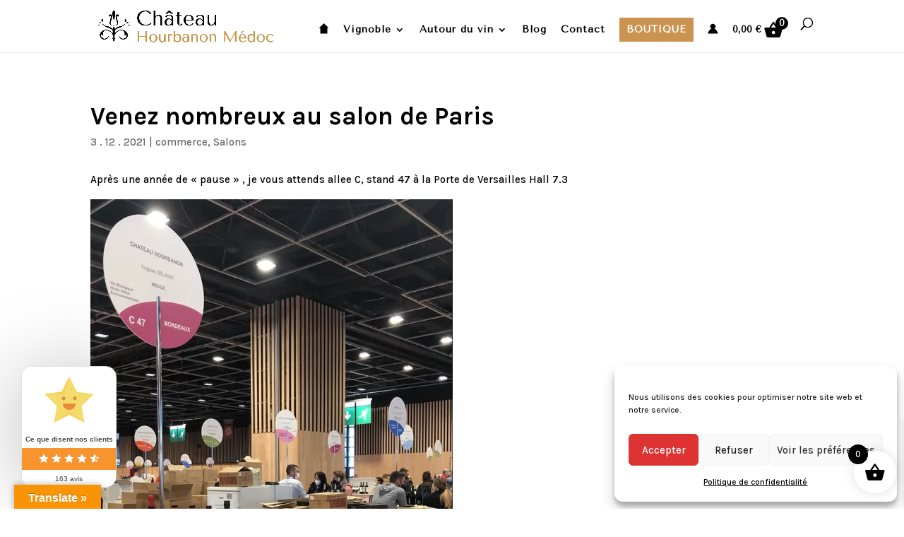

--- FILE ---
content_type: text/html; charset=UTF-8
request_url: https://www.hourbanon.com/venez-nombreux-au-salon-de-paris/
body_size: 66694
content:
<!DOCTYPE html>
<html lang="fr-FR">
<head>
	<meta charset="UTF-8" />
<meta http-equiv="X-UA-Compatible" content="IE=edge">
	<link rel="pingback" href="https://www.hourbanon.com/xmlrpc.php" />

	
	
	
<!-- MapPress Easy Google Maps Version:2.95.9 (https://www.mappresspro.com) -->
<title>Venez nombreux au salon de Paris | Château Hourbanon Médoc</title>
<link data-rocket-prefetch href="https://fonts.googleapis.com" rel="dns-prefetch">
<link data-rocket-prefetch href="https://i0.wp.com" rel="dns-prefetch">
<link data-rocket-prefetch href="https://stats.wp.com" rel="dns-prefetch">
<link data-rocket-prefetch href="https://www.googletagmanager.com" rel="dns-prefetch">
<link data-rocket-prefetch href="https://sibautomation.com" rel="dns-prefetch">
<link data-rocket-prefetch href="https://cdn.brevo.com" rel="dns-prefetch">
<link data-rocket-prefetch href="https://translate.google.com" rel="dns-prefetch">
<link data-rocket-preload as="style" href="https://fonts.googleapis.com/css?family=Karla%3A200%2C300%2Cregular%2C500%2C600%2C700%2C800%2C200italic%2C300italic%2Citalic%2C500italic%2C600italic%2C700italic%2C800italic%7CTenor%20Sans%3Aregular%7CJosefin%20Sans%3A100%2C200%2C300%2Cregular%2C500%2C600%2C700%2C100italic%2C200italic%2C300italic%2Citalic%2C500italic%2C600italic%2C700italic&#038;subset=latin%2Clatin-ext&#038;display=swap" rel="preload">
<link href="https://fonts.googleapis.com/css?family=Karla%3A200%2C300%2Cregular%2C500%2C600%2C700%2C800%2C200italic%2C300italic%2Citalic%2C500italic%2C600italic%2C700italic%2C800italic%7CTenor%20Sans%3Aregular%7CJosefin%20Sans%3A100%2C200%2C300%2Cregular%2C500%2C600%2C700%2C100italic%2C200italic%2C300italic%2Citalic%2C500italic%2C600italic%2C700italic&#038;subset=latin%2Clatin-ext&#038;display=swap" media="print" onload="this.media=&#039;all&#039;" rel="stylesheet">
<noscript><link rel="stylesheet" href="https://fonts.googleapis.com/css?family=Karla%3A200%2C300%2Cregular%2C500%2C600%2C700%2C800%2C200italic%2C300italic%2Citalic%2C500italic%2C600italic%2C700italic%2C800italic%7CTenor%20Sans%3Aregular%7CJosefin%20Sans%3A100%2C200%2C300%2Cregular%2C500%2C600%2C700%2C100italic%2C200italic%2C300italic%2Citalic%2C500italic%2C600italic%2C700italic&#038;subset=latin%2Clatin-ext&#038;display=swap"></noscript><link rel="preload" data-rocket-preload as="image" href="https://i0.wp.com/www.hourbanon.com/wp-content/uploads/2021/12/img_1625.jpg?resize=513%2C800&#038;ssl=1" imagesrcset="https://i0.wp.com/www.hourbanon.com/wp-content/uploads/2021/12/img_1625.jpg?resize=513%2C800&amp;ssl=1 513w, https://i0.wp.com/www.hourbanon.com/wp-content/uploads/2021/12/img_1625.jpg?resize=300%2C468&amp;ssl=1 300w, https://i0.wp.com/www.hourbanon.com/wp-content/uploads/2021/12/img_1625.jpg?resize=192%2C300&amp;ssl=1 192w, https://i0.wp.com/www.hourbanon.com/wp-content/uploads/2021/12/img_1625.jpg?resize=96%2C150&amp;ssl=1 96w, https://i0.wp.com/www.hourbanon.com/wp-content/uploads/2021/12/img_1625.jpg?resize=768%2C1199&amp;ssl=1 768w, https://i0.wp.com/www.hourbanon.com/wp-content/uploads/2021/12/img_1625.jpg?w=833&amp;ssl=1 833w" imagesizes="(max-width: 513px) 100vw, 513px" fetchpriority="high">
<meta name='robots' content='max-image-preview:large' />

<link rel='dns-prefetch' href='//translate.google.com' />
<link rel='dns-prefetch' href='//stats.wp.com' />
<link rel='dns-prefetch' href='//fonts.googleapis.com' />
<link href='https://fonts.gstatic.com' crossorigin rel='preconnect' />
<link rel='preconnect' href='//i0.wp.com' />
<link rel="alternate" type="application/rss+xml" title="Château Hourbanon Médoc &raquo; Flux" href="https://www.hourbanon.com/feed/" />
<link rel="alternate" type="application/rss+xml" title="Château Hourbanon Médoc &raquo; Flux des commentaires" href="https://www.hourbanon.com/comments/feed/" />
<link rel="alternate" type="application/rss+xml" title="Château Hourbanon Médoc &raquo; Venez nombreux au salon de Paris Flux des commentaires" href="https://www.hourbanon.com/venez-nombreux-au-salon-de-paris/feed/" />
<link rel="alternate" title="oEmbed (JSON)" type="application/json+oembed" href="https://www.hourbanon.com/wp-json/oembed/1.0/embed?url=https%3A%2F%2Fwww.hourbanon.com%2Fvenez-nombreux-au-salon-de-paris%2F" />
<link rel="alternate" title="oEmbed (XML)" type="text/xml+oembed" href="https://www.hourbanon.com/wp-json/oembed/1.0/embed?url=https%3A%2F%2Fwww.hourbanon.com%2Fvenez-nombreux-au-salon-de-paris%2F&#038;format=xml" />
<meta content="Divi-child v.1.0.0" name="generator"/>
<!-- No Concat CSS woocommerce-inline => Maybe Not Static File  -->

<!-- No Concat CSS et-builder-googlefonts-cached => Maybe Not Static File https://fonts.googleapis.com/css?family=Karla:200,300,regular,500,600,700,800,200italic,300italic,italic,500italic,600italic,700italic,800italic|Tenor+Sans:regular|Josefin+Sans:100,200,300,regular,500,600,700,100italic,200italic,300italic,italic,500italic,600italic,700italic&amp;subset=latin,latin-ext&amp;display=swap -->
<link data-minify="1" data-handles='lws-wr-blocks-blocks-integration,lws-global,wp-block-library,wp-components,wp-preferences,wp-block-editor,popup-maker-block-library-style,cr-frontend-css,dica-builder-styles,dica-lightbox-styles,swipe-style,google-language-translator,glt-toolbar-styles,mappress,wdr_store,woocommerce-layout,woocommerce-general,wr-frontend-elements,cmplz-general,xoo-wsc-fonts,xoo-wsc-style,divi-carousel-styles,photoswipe,photoswipe-default-skin,divi-style-parent,divi-style-pum,sharedaddy,social-logos' rel='stylesheet' id='all-css-fe123a6a64a46cb4a7e5964f73cfd11a' href='https://www.hourbanon.com/wp-content/cache/background-css/1/www.hourbanon.com/wp-content/cache/min/1/wp-content/boost-cache/static/b1a2ce7888.min.css?ver=1769399165&wpr_t=1769616753' type='text/css' media='all' />

<!-- No Concat CSS wp-block-image => Maybe Not Static File  -->

<!-- No Concat CSS wp-block-image-theme => Maybe Not Static File  -->

<!-- No Concat CSS wp-block-paragraph => Maybe Not Static File  -->

<!-- No Concat CSS wp-block-paragraph-theme => Maybe Not Static File  -->

<!-- No Concat CSS global-styles => Maybe Not Static File  -->

<!-- No Concat CSS core-block-supports-duotone => Maybe Not Static File  -->
<link data-handles='cr-badges-css' rel='stylesheet' id='all-css-4e4d415f1ff3aae3f942c99128676fd9' href='https://www.hourbanon.com/wp-content/cache/background-css/1/www.hourbanon.com/wp-content/boost-cache/static/22aa518fa1.min.css?wpr_t=1769616753' type='text/css' media='all' />
<style id='wp-block-image-inline-css'>
.wp-block-image>a,.wp-block-image>figure>a{display:inline-block}.wp-block-image img{box-sizing:border-box;height:auto;max-width:100%;vertical-align:bottom}@media not (prefers-reduced-motion){.wp-block-image img.hide{visibility:hidden}.wp-block-image img.show{animation:show-content-image .4s}}.wp-block-image[style*=border-radius] img,.wp-block-image[style*=border-radius]>a{border-radius:inherit}.wp-block-image.has-custom-border img{box-sizing:border-box}.wp-block-image.aligncenter{text-align:center}.wp-block-image.alignfull>a,.wp-block-image.alignwide>a{width:100%}.wp-block-image.alignfull img,.wp-block-image.alignwide img{height:auto;width:100%}.wp-block-image .aligncenter,.wp-block-image .alignleft,.wp-block-image .alignright,.wp-block-image.aligncenter,.wp-block-image.alignleft,.wp-block-image.alignright{display:table}.wp-block-image .aligncenter>figcaption,.wp-block-image .alignleft>figcaption,.wp-block-image .alignright>figcaption,.wp-block-image.aligncenter>figcaption,.wp-block-image.alignleft>figcaption,.wp-block-image.alignright>figcaption{caption-side:bottom;display:table-caption}.wp-block-image .alignleft{float:left;margin:.5em 1em .5em 0}.wp-block-image .alignright{float:right;margin:.5em 0 .5em 1em}.wp-block-image .aligncenter{margin-left:auto;margin-right:auto}.wp-block-image :where(figcaption){margin-bottom:1em;margin-top:.5em}.wp-block-image.is-style-circle-mask img{border-radius:9999px}@supports ((-webkit-mask-image:none) or (mask-image:none)) or (-webkit-mask-image:none){.wp-block-image.is-style-circle-mask img{border-radius:0;-webkit-mask-image:url('data:image/svg+xml;utf8,<svg viewBox="0 0 100 100" xmlns="http://www.w3.org/2000/svg"><circle cx="50" cy="50" r="50"/></svg>');mask-image:url('data:image/svg+xml;utf8,<svg viewBox="0 0 100 100" xmlns="http://www.w3.org/2000/svg"><circle cx="50" cy="50" r="50"/></svg>');mask-mode:alpha;-webkit-mask-position:center;mask-position:center;-webkit-mask-repeat:no-repeat;mask-repeat:no-repeat;-webkit-mask-size:contain;mask-size:contain}}:root :where(.wp-block-image.is-style-rounded img,.wp-block-image .is-style-rounded img){border-radius:9999px}.wp-block-image figure{margin:0}.wp-lightbox-container{display:flex;flex-direction:column;position:relative}.wp-lightbox-container img{cursor:zoom-in}.wp-lightbox-container img:hover+button{opacity:1}.wp-lightbox-container button{align-items:center;backdrop-filter:blur(16px) saturate(180%);background-color:#5a5a5a40;border:none;border-radius:4px;cursor:zoom-in;display:flex;height:20px;justify-content:center;opacity:0;padding:0;position:absolute;right:16px;text-align:center;top:16px;width:20px;z-index:100}@media not (prefers-reduced-motion){.wp-lightbox-container button{transition:opacity .2s ease}}.wp-lightbox-container button:focus-visible{outline:3px auto #5a5a5a40;outline:3px auto -webkit-focus-ring-color;outline-offset:3px}.wp-lightbox-container button:hover{cursor:pointer;opacity:1}.wp-lightbox-container button:focus{opacity:1}.wp-lightbox-container button:focus,.wp-lightbox-container button:hover,.wp-lightbox-container button:not(:hover):not(:active):not(.has-background){background-color:#5a5a5a40;border:none}.wp-lightbox-overlay{box-sizing:border-box;cursor:zoom-out;height:100vh;left:0;overflow:hidden;position:fixed;top:0;visibility:hidden;width:100%;z-index:100000}.wp-lightbox-overlay .close-button{align-items:center;cursor:pointer;display:flex;justify-content:center;min-height:40px;min-width:40px;padding:0;position:absolute;right:calc(env(safe-area-inset-right) + 16px);top:calc(env(safe-area-inset-top) + 16px);z-index:5000000}.wp-lightbox-overlay .close-button:focus,.wp-lightbox-overlay .close-button:hover,.wp-lightbox-overlay .close-button:not(:hover):not(:active):not(.has-background){background:none;border:none}.wp-lightbox-overlay .lightbox-image-container{height:var(--wp--lightbox-container-height);left:50%;overflow:hidden;position:absolute;top:50%;transform:translate(-50%,-50%);transform-origin:top left;width:var(--wp--lightbox-container-width);z-index:9999999999}.wp-lightbox-overlay .wp-block-image{align-items:center;box-sizing:border-box;display:flex;height:100%;justify-content:center;margin:0;position:relative;transform-origin:0 0;width:100%;z-index:3000000}.wp-lightbox-overlay .wp-block-image img{height:var(--wp--lightbox-image-height);min-height:var(--wp--lightbox-image-height);min-width:var(--wp--lightbox-image-width);width:var(--wp--lightbox-image-width)}.wp-lightbox-overlay .wp-block-image figcaption{display:none}.wp-lightbox-overlay button{background:none;border:none}.wp-lightbox-overlay .scrim{background-color:#fff;height:100%;opacity:.9;position:absolute;width:100%;z-index:2000000}.wp-lightbox-overlay.active{visibility:visible}@media not (prefers-reduced-motion){.wp-lightbox-overlay.active{animation:turn-on-visibility .25s both}.wp-lightbox-overlay.active img{animation:turn-on-visibility .35s both}.wp-lightbox-overlay.show-closing-animation:not(.active){animation:turn-off-visibility .35s both}.wp-lightbox-overlay.show-closing-animation:not(.active) img{animation:turn-off-visibility .25s both}.wp-lightbox-overlay.zoom.active{animation:none;opacity:1;visibility:visible}.wp-lightbox-overlay.zoom.active .lightbox-image-container{animation:lightbox-zoom-in .4s}.wp-lightbox-overlay.zoom.active .lightbox-image-container img{animation:none}.wp-lightbox-overlay.zoom.active .scrim{animation:turn-on-visibility .4s forwards}.wp-lightbox-overlay.zoom.show-closing-animation:not(.active){animation:none}.wp-lightbox-overlay.zoom.show-closing-animation:not(.active) .lightbox-image-container{animation:lightbox-zoom-out .4s}.wp-lightbox-overlay.zoom.show-closing-animation:not(.active) .lightbox-image-container img{animation:none}.wp-lightbox-overlay.zoom.show-closing-animation:not(.active) .scrim{animation:turn-off-visibility .4s forwards}}@keyframes show-content-image{0%{visibility:hidden}99%{visibility:hidden}to{visibility:visible}}@keyframes turn-on-visibility{0%{opacity:0}to{opacity:1}}@keyframes turn-off-visibility{0%{opacity:1;visibility:visible}99%{opacity:0;visibility:visible}to{opacity:0;visibility:hidden}}@keyframes lightbox-zoom-in{0%{transform:translate(calc((-100vw + var(--wp--lightbox-scrollbar-width))/2 + var(--wp--lightbox-initial-left-position)),calc(-50vh + var(--wp--lightbox-initial-top-position))) scale(var(--wp--lightbox-scale))}to{transform:translate(-50%,-50%) scale(1)}}@keyframes lightbox-zoom-out{0%{transform:translate(-50%,-50%) scale(1);visibility:visible}99%{visibility:visible}to{transform:translate(calc((-100vw + var(--wp--lightbox-scrollbar-width))/2 + var(--wp--lightbox-initial-left-position)),calc(-50vh + var(--wp--lightbox-initial-top-position))) scale(var(--wp--lightbox-scale));visibility:hidden}}
/*# sourceURL=https://www.hourbanon.com/wp-includes/blocks/image/style.min.css */
</style>
<style id='wp-block-image-theme-inline-css'>
:root :where(.wp-block-image figcaption){color:#555;font-size:13px;text-align:center}.is-dark-theme :root :where(.wp-block-image figcaption){color:#ffffffa6}.wp-block-image{margin:0 0 1em}
/*# sourceURL=https://www.hourbanon.com/wp-includes/blocks/image/theme.min.css */
</style>
<style id='wp-block-paragraph-inline-css'>
.is-small-text{font-size:.875em}.is-regular-text{font-size:1em}.is-large-text{font-size:2.25em}.is-larger-text{font-size:3em}.has-drop-cap:not(:focus):first-letter{float:left;font-size:8.4em;font-style:normal;font-weight:100;line-height:.68;margin:.05em .1em 0 0;text-transform:uppercase}body.rtl .has-drop-cap:not(:focus):first-letter{float:none;margin-left:.1em}p.has-drop-cap.has-background{overflow:hidden}:root :where(p.has-background){padding:1.25em 2.375em}:where(p.has-text-color:not(.has-link-color)) a{color:inherit}p.has-text-align-left[style*="writing-mode:vertical-lr"],p.has-text-align-right[style*="writing-mode:vertical-rl"]{rotate:180deg}
/*# sourceURL=https://www.hourbanon.com/wp-includes/blocks/paragraph/style.min.css */
</style>
<style id='global-styles-inline-css'>
:root{--wp--preset--aspect-ratio--square: 1;--wp--preset--aspect-ratio--4-3: 4/3;--wp--preset--aspect-ratio--3-4: 3/4;--wp--preset--aspect-ratio--3-2: 3/2;--wp--preset--aspect-ratio--2-3: 2/3;--wp--preset--aspect-ratio--16-9: 16/9;--wp--preset--aspect-ratio--9-16: 9/16;--wp--preset--color--black: #000000;--wp--preset--color--cyan-bluish-gray: #abb8c3;--wp--preset--color--white: #ffffff;--wp--preset--color--pale-pink: #f78da7;--wp--preset--color--vivid-red: #cf2e2e;--wp--preset--color--luminous-vivid-orange: #ff6900;--wp--preset--color--luminous-vivid-amber: #fcb900;--wp--preset--color--light-green-cyan: #7bdcb5;--wp--preset--color--vivid-green-cyan: #00d084;--wp--preset--color--pale-cyan-blue: #8ed1fc;--wp--preset--color--vivid-cyan-blue: #0693e3;--wp--preset--color--vivid-purple: #9b51e0;--wp--preset--gradient--vivid-cyan-blue-to-vivid-purple: linear-gradient(135deg,rgb(6,147,227) 0%,rgb(155,81,224) 100%);--wp--preset--gradient--light-green-cyan-to-vivid-green-cyan: linear-gradient(135deg,rgb(122,220,180) 0%,rgb(0,208,130) 100%);--wp--preset--gradient--luminous-vivid-amber-to-luminous-vivid-orange: linear-gradient(135deg,rgb(252,185,0) 0%,rgb(255,105,0) 100%);--wp--preset--gradient--luminous-vivid-orange-to-vivid-red: linear-gradient(135deg,rgb(255,105,0) 0%,rgb(207,46,46) 100%);--wp--preset--gradient--very-light-gray-to-cyan-bluish-gray: linear-gradient(135deg,rgb(238,238,238) 0%,rgb(169,184,195) 100%);--wp--preset--gradient--cool-to-warm-spectrum: linear-gradient(135deg,rgb(74,234,220) 0%,rgb(151,120,209) 20%,rgb(207,42,186) 40%,rgb(238,44,130) 60%,rgb(251,105,98) 80%,rgb(254,248,76) 100%);--wp--preset--gradient--blush-light-purple: linear-gradient(135deg,rgb(255,206,236) 0%,rgb(152,150,240) 100%);--wp--preset--gradient--blush-bordeaux: linear-gradient(135deg,rgb(254,205,165) 0%,rgb(254,45,45) 50%,rgb(107,0,62) 100%);--wp--preset--gradient--luminous-dusk: linear-gradient(135deg,rgb(255,203,112) 0%,rgb(199,81,192) 50%,rgb(65,88,208) 100%);--wp--preset--gradient--pale-ocean: linear-gradient(135deg,rgb(255,245,203) 0%,rgb(182,227,212) 50%,rgb(51,167,181) 100%);--wp--preset--gradient--electric-grass: linear-gradient(135deg,rgb(202,248,128) 0%,rgb(113,206,126) 100%);--wp--preset--gradient--midnight: linear-gradient(135deg,rgb(2,3,129) 0%,rgb(40,116,252) 100%);--wp--preset--font-size--small: 13px;--wp--preset--font-size--medium: 20px;--wp--preset--font-size--large: 36px;--wp--preset--font-size--x-large: 42px;--wp--preset--spacing--20: 0.44rem;--wp--preset--spacing--30: 0.67rem;--wp--preset--spacing--40: 1rem;--wp--preset--spacing--50: 1.5rem;--wp--preset--spacing--60: 2.25rem;--wp--preset--spacing--70: 3.38rem;--wp--preset--spacing--80: 5.06rem;--wp--preset--shadow--natural: 6px 6px 9px rgba(0, 0, 0, 0.2);--wp--preset--shadow--deep: 12px 12px 50px rgba(0, 0, 0, 0.4);--wp--preset--shadow--sharp: 6px 6px 0px rgba(0, 0, 0, 0.2);--wp--preset--shadow--outlined: 6px 6px 0px -3px rgb(255, 255, 255), 6px 6px rgb(0, 0, 0);--wp--preset--shadow--crisp: 6px 6px 0px rgb(0, 0, 0);}:root { --wp--style--global--content-size: 823px;--wp--style--global--wide-size: 1080px; }:where(body) { margin: 0; }.wp-site-blocks > .alignleft { float: left; margin-right: 2em; }.wp-site-blocks > .alignright { float: right; margin-left: 2em; }.wp-site-blocks > .aligncenter { justify-content: center; margin-left: auto; margin-right: auto; }:where(.is-layout-flex){gap: 0.5em;}:where(.is-layout-grid){gap: 0.5em;}.is-layout-flow > .alignleft{float: left;margin-inline-start: 0;margin-inline-end: 2em;}.is-layout-flow > .alignright{float: right;margin-inline-start: 2em;margin-inline-end: 0;}.is-layout-flow > .aligncenter{margin-left: auto !important;margin-right: auto !important;}.is-layout-constrained > .alignleft{float: left;margin-inline-start: 0;margin-inline-end: 2em;}.is-layout-constrained > .alignright{float: right;margin-inline-start: 2em;margin-inline-end: 0;}.is-layout-constrained > .aligncenter{margin-left: auto !important;margin-right: auto !important;}.is-layout-constrained > :where(:not(.alignleft):not(.alignright):not(.alignfull)){max-width: var(--wp--style--global--content-size);margin-left: auto !important;margin-right: auto !important;}.is-layout-constrained > .alignwide{max-width: var(--wp--style--global--wide-size);}body .is-layout-flex{display: flex;}.is-layout-flex{flex-wrap: wrap;align-items: center;}.is-layout-flex > :is(*, div){margin: 0;}body .is-layout-grid{display: grid;}.is-layout-grid > :is(*, div){margin: 0;}body{padding-top: 0px;padding-right: 0px;padding-bottom: 0px;padding-left: 0px;}:root :where(.wp-element-button, .wp-block-button__link){background-color: #32373c;border-width: 0;color: #fff;font-family: inherit;font-size: inherit;font-style: inherit;font-weight: inherit;letter-spacing: inherit;line-height: inherit;padding-top: calc(0.667em + 2px);padding-right: calc(1.333em + 2px);padding-bottom: calc(0.667em + 2px);padding-left: calc(1.333em + 2px);text-decoration: none;text-transform: inherit;}.has-black-color{color: var(--wp--preset--color--black) !important;}.has-cyan-bluish-gray-color{color: var(--wp--preset--color--cyan-bluish-gray) !important;}.has-white-color{color: var(--wp--preset--color--white) !important;}.has-pale-pink-color{color: var(--wp--preset--color--pale-pink) !important;}.has-vivid-red-color{color: var(--wp--preset--color--vivid-red) !important;}.has-luminous-vivid-orange-color{color: var(--wp--preset--color--luminous-vivid-orange) !important;}.has-luminous-vivid-amber-color{color: var(--wp--preset--color--luminous-vivid-amber) !important;}.has-light-green-cyan-color{color: var(--wp--preset--color--light-green-cyan) !important;}.has-vivid-green-cyan-color{color: var(--wp--preset--color--vivid-green-cyan) !important;}.has-pale-cyan-blue-color{color: var(--wp--preset--color--pale-cyan-blue) !important;}.has-vivid-cyan-blue-color{color: var(--wp--preset--color--vivid-cyan-blue) !important;}.has-vivid-purple-color{color: var(--wp--preset--color--vivid-purple) !important;}.has-black-background-color{background-color: var(--wp--preset--color--black) !important;}.has-cyan-bluish-gray-background-color{background-color: var(--wp--preset--color--cyan-bluish-gray) !important;}.has-white-background-color{background-color: var(--wp--preset--color--white) !important;}.has-pale-pink-background-color{background-color: var(--wp--preset--color--pale-pink) !important;}.has-vivid-red-background-color{background-color: var(--wp--preset--color--vivid-red) !important;}.has-luminous-vivid-orange-background-color{background-color: var(--wp--preset--color--luminous-vivid-orange) !important;}.has-luminous-vivid-amber-background-color{background-color: var(--wp--preset--color--luminous-vivid-amber) !important;}.has-light-green-cyan-background-color{background-color: var(--wp--preset--color--light-green-cyan) !important;}.has-vivid-green-cyan-background-color{background-color: var(--wp--preset--color--vivid-green-cyan) !important;}.has-pale-cyan-blue-background-color{background-color: var(--wp--preset--color--pale-cyan-blue) !important;}.has-vivid-cyan-blue-background-color{background-color: var(--wp--preset--color--vivid-cyan-blue) !important;}.has-vivid-purple-background-color{background-color: var(--wp--preset--color--vivid-purple) !important;}.has-black-border-color{border-color: var(--wp--preset--color--black) !important;}.has-cyan-bluish-gray-border-color{border-color: var(--wp--preset--color--cyan-bluish-gray) !important;}.has-white-border-color{border-color: var(--wp--preset--color--white) !important;}.has-pale-pink-border-color{border-color: var(--wp--preset--color--pale-pink) !important;}.has-vivid-red-border-color{border-color: var(--wp--preset--color--vivid-red) !important;}.has-luminous-vivid-orange-border-color{border-color: var(--wp--preset--color--luminous-vivid-orange) !important;}.has-luminous-vivid-amber-border-color{border-color: var(--wp--preset--color--luminous-vivid-amber) !important;}.has-light-green-cyan-border-color{border-color: var(--wp--preset--color--light-green-cyan) !important;}.has-vivid-green-cyan-border-color{border-color: var(--wp--preset--color--vivid-green-cyan) !important;}.has-pale-cyan-blue-border-color{border-color: var(--wp--preset--color--pale-cyan-blue) !important;}.has-vivid-cyan-blue-border-color{border-color: var(--wp--preset--color--vivid-cyan-blue) !important;}.has-vivid-purple-border-color{border-color: var(--wp--preset--color--vivid-purple) !important;}.has-vivid-cyan-blue-to-vivid-purple-gradient-background{background: var(--wp--preset--gradient--vivid-cyan-blue-to-vivid-purple) !important;}.has-light-green-cyan-to-vivid-green-cyan-gradient-background{background: var(--wp--preset--gradient--light-green-cyan-to-vivid-green-cyan) !important;}.has-luminous-vivid-amber-to-luminous-vivid-orange-gradient-background{background: var(--wp--preset--gradient--luminous-vivid-amber-to-luminous-vivid-orange) !important;}.has-luminous-vivid-orange-to-vivid-red-gradient-background{background: var(--wp--preset--gradient--luminous-vivid-orange-to-vivid-red) !important;}.has-very-light-gray-to-cyan-bluish-gray-gradient-background{background: var(--wp--preset--gradient--very-light-gray-to-cyan-bluish-gray) !important;}.has-cool-to-warm-spectrum-gradient-background{background: var(--wp--preset--gradient--cool-to-warm-spectrum) !important;}.has-blush-light-purple-gradient-background{background: var(--wp--preset--gradient--blush-light-purple) !important;}.has-blush-bordeaux-gradient-background{background: var(--wp--preset--gradient--blush-bordeaux) !important;}.has-luminous-dusk-gradient-background{background: var(--wp--preset--gradient--luminous-dusk) !important;}.has-pale-ocean-gradient-background{background: var(--wp--preset--gradient--pale-ocean) !important;}.has-electric-grass-gradient-background{background: var(--wp--preset--gradient--electric-grass) !important;}.has-midnight-gradient-background{background: var(--wp--preset--gradient--midnight) !important;}.has-small-font-size{font-size: var(--wp--preset--font-size--small) !important;}.has-medium-font-size{font-size: var(--wp--preset--font-size--medium) !important;}.has-large-font-size{font-size: var(--wp--preset--font-size--large) !important;}.has-x-large-font-size{font-size: var(--wp--preset--font-size--x-large) !important;}
/*# sourceURL=global-styles-inline-css */
</style>

<style id='woocommerce-layout-inline-css'>

	.infinite-scroll .woocommerce-pagination {
		display: none;
	}
/*# sourceURL=woocommerce-layout-inline-css */
</style>
<style id='xoo-wsc-style-inline-css'>




.xoo-wsc-ft-buttons-cont a.xoo-wsc-ft-btn, .xoo-wsc-container .xoo-wsc-btn {
	background-color: #000000;
	color: #ffffff;
	border: 2px solid #ffffff;
	padding: 10px 20px;
}

.xoo-wsc-ft-buttons-cont a.xoo-wsc-ft-btn:hover, .xoo-wsc-container .xoo-wsc-btn:hover {
	background-color: #ffffff;
	color: #000000;
	border: 2px solid #000000;
}

 

.xoo-wsc-footer{
	background-color: #ffffff;
	color: #000000;
	padding: 10px 20px;
	box-shadow: 0 -5px 10px #0000001a;
}

.xoo-wsc-footer, .xoo-wsc-footer a, .xoo-wsc-footer .amount{
	font-size: 18px;
}

.xoo-wsc-btn .amount{
	color: #ffffff}

.xoo-wsc-btn:hover .amount{
	color: #000000;
}

.xoo-wsc-ft-buttons-cont{
	grid-template-columns: auto;
}

.xoo-wsc-basket{
	bottom: 12px;
	right: 1px;
	background-color: #ffffff;
	color: #000000;
	box-shadow: 0px 0px 15px 2px #0000001a;
	border-radius: 50%;
	display: flex;
	width: 60px;
	height: 60px;
}


.xoo-wsc-bki{
	font-size: 30px}

.xoo-wsc-items-count{
	top: -9px;
	left: -8px;
}

.xoo-wsc-items-count, .xoo-wsch-items-count{
	background-color: #000000;
	color: #ffffff;
}

.xoo-wsc-container, .xoo-wsc-slider{
	max-width: 365px;
	right: -365px;
	top: 0;bottom: 0;
	bottom: 0;
	font-family: }


.xoo-wsc-cart-active .xoo-wsc-container, .xoo-wsc-slider-active .xoo-wsc-slider{
	right: 0;
}


.xoo-wsc-cart-active .xoo-wsc-basket{
	right: 365px;
}

.xoo-wsc-slider{
	right: -365px;
}

span.xoo-wsch-close {
    font-size: 16px;
}

	.xoo-wsch-top{
		justify-content: center;
	}
	span.xoo-wsch-close {
	    right: 10px;
	}

.xoo-wsch-text{
	font-size: 20px;
}

.xoo-wsc-header{
	color: #000000;
	background-color: #ffffff;
	border-bottom: 2px solid #eee;
	padding: 15px 15px;
}


.xoo-wsc-body{
	background-color: #f8f9fa;
}

.xoo-wsc-products:not(.xoo-wsc-pattern-card), .xoo-wsc-products:not(.xoo-wsc-pattern-card) span.amount, .xoo-wsc-products:not(.xoo-wsc-pattern-card) a{
	font-size: 16px;
	color: #000000;
}

.xoo-wsc-products:not(.xoo-wsc-pattern-card) .xoo-wsc-product{
	padding: 10px 15px;
	margin: 10px 15px;
	border-radius: 5px;
	box-shadow: 0 2px 2px #00000005;
	background-color: #ffffff;
}

.xoo-wsc-sum-col{
	justify-content: center;
}


/** Shortcode **/
.xoo-wsc-sc-count{
	background-color: #000000;
	color: #ffffff;
}

.xoo-wsc-sc-bki{
	font-size: 28px;
	color: #000000;
}
.xoo-wsc-sc-cont{
	color: #000000;
}


.xoo-wsc-product dl.variation {
	display: block;
}


.xoo-wsc-product-cont{
	padding: 10px 10px;
}

.xoo-wsc-products:not(.xoo-wsc-pattern-card) .xoo-wsc-img-col{
	width: 28%;
}

.xoo-wsc-pattern-card .xoo-wsc-img-col img{
	max-width: 100%;
	height: auto;
}

.xoo-wsc-products:not(.xoo-wsc-pattern-card) .xoo-wsc-sum-col{
	width: 72%;
}

.xoo-wsc-pattern-card .xoo-wsc-product-cont{
	width: 50% 
}

@media only screen and (max-width: 600px) {
	.xoo-wsc-pattern-card .xoo-wsc-product-cont  {
		width: 50%;
	}
}


.xoo-wsc-pattern-card .xoo-wsc-product{
	border: 0;
	box-shadow: 0px 10px 15px -12px #0000001a;
}


.xoo-wsc-sm-front{
	background-color: #eee;
}
.xoo-wsc-pattern-card, .xoo-wsc-sm-front{
	border-bottom-left-radius: 5px;
	border-bottom-right-radius: 5px;
}
.xoo-wsc-pattern-card, .xoo-wsc-img-col img, .xoo-wsc-img-col, .xoo-wsc-sm-back-cont{
	border-top-left-radius: 5px;
	border-top-right-radius: 5px;
}
.xoo-wsc-sm-back{
	background-color: #fff;
}
.xoo-wsc-pattern-card, .xoo-wsc-pattern-card a, .xoo-wsc-pattern-card .amount{
	font-size: 16px;
}

.xoo-wsc-sm-front, .xoo-wsc-sm-front a, .xoo-wsc-sm-front .amount{
	color: #000;
}

.xoo-wsc-sm-back, .xoo-wsc-sm-back a, .xoo-wsc-sm-back .amount{
	color: #000;
}


.magictime {
    animation-duration: 0.5s;
}



span.xoo-wsch-items-count{
	height: 20px;
	line-height: 20px;
	width: 20px;
}

span.xoo-wsch-icon{
	font-size: 30px
}

.xoo-wsc-smr-del{
	font-size: 16px
}
/*# sourceURL=xoo-wsc-style-inline-css */
</style>
<link data-handles='woocommerce-smallscreen' rel='stylesheet' id='only-screen-and-max-width-768px-css-6d02b0b4010078ed95e5b981cae6c175' href='https://www.hourbanon.com/wp-content/boost-cache/static/5643e3d128.min.css' type='text/css' media='only screen and (max-width: 768px)' />
<style id='woocommerce-inline-inline-css'>
.woocommerce form .form-row .required { visibility: visible; }
/*# sourceURL=woocommerce-inline-inline-css */
</style>


<!-- No Concat JS jquery-core => Excluded option -->

<!-- No Concat JS woocommerce-analytics => External URL: https://stats.wp.com/s-202605.js -->










<link rel="https://api.w.org/" href="https://www.hourbanon.com/wp-json/" /><link rel="alternate" title="JSON" type="application/json" href="https://www.hourbanon.com/wp-json/wp/v2/posts/6214" /><link rel="EditURI" type="application/rsd+xml" title="RSD" href="https://www.hourbanon.com/xmlrpc.php?rsd" />
<meta name="generator" content="WordPress 6.9" />
<meta name="generator" content="WooCommerce 10.4.3" />
<link rel="canonical" href="https://www.hourbanon.com/venez-nombreux-au-salon-de-paris/" />
<link rel='shortlink' href='https://www.hourbanon.com/?p=6214' />
<style>#google_language_translator a{display:none!important;}div.skiptranslate.goog-te-gadget{display:inline!important;}.goog-te-gadget{color:transparent!important;}.goog-te-gadget{font-size:0px!important;}.goog-branding{display:none;}.goog-tooltip{display: none!important;}.goog-tooltip:hover{display: none!important;}.goog-text-highlight{background-color:transparent!important;border:none!important;box-shadow:none!important;}#google_language_translator{display:none;}#google_language_translator select.goog-te-combo{color:#32373c;}div.skiptranslate{display:none!important;}body{top:0px!important;}#goog-gt-{display:none!important;}font font{background-color:transparent!important;box-shadow:none!important;position:initial!important;}#glt-translate-trigger{left:20px;right:auto;}#glt-translate-trigger > span{color:#ffffff;}#glt-translate-trigger{background:#f89406;}</style><style id='lws-woorewards-blocks-inline-css'>:root{
	--wr-block-border-width: inherit;
	--wr-block-border-style: inherit;
	--wr-block-border-radius: inherit;
	--wr-block-border-color: inherit;
	--wr-block-background-color: inherit;
	--wr-block-font-size: inherit;
	--wr-block-font-color: inherit;
	--wr-block-padding: inherit;
	--wr-button-border-width: inherit;
	--wr-button-border-style: inherit;
	--wr-button-border-radius: inherit;
	--wr-button-border-color: inherit;
	--wr-button-background-color: inherit;
	--wr-button-font-size: inherit;
	--wr-button-font-color: inherit;
	--wr-button-border-over-color: inherit;
	--wr-button-background-over-color: inherit;
	--wr-button-font-over-color: inherit;
	--wr-button-padding: inherit;
}</style>	<style>img#wpstats{display:none}</style>
					<style>.cmplz-hidden {
					display: none !important;
				}</style><!-- Google site verification - Google for WooCommerce -->
<meta name="google-site-verification" content="DBByixjfc_bdMMEvAZfmI9Dek7ZIzUq-ngsXYwPNcSg" />
<meta name="viewport" content="width=device-width, initial-scale=1.0, maximum-scale=1.0, user-scalable=0" />	<noscript><style>.woocommerce-product-gallery{ opacity: 1 !important; }</style></noscript>
	
<!-- Jetpack Open Graph Tags -->
<meta property="og:type" content="article" />
<meta property="og:title" content="Venez nombreux au salon de Paris" />
<meta property="og:url" content="https://www.hourbanon.com/venez-nombreux-au-salon-de-paris/" />
<meta property="og:description" content="Après une année de « pause » , je vous attends allee C, stand 47 à la Porte de Versailles Hall 7.3 Tous les vins sont à la dégustation Vous retrouverez les toutes dernières bouteilles des vieux mil…" />
<meta property="article:published_time" content="2021-12-03T09:37:33+00:00" />
<meta property="article:modified_time" content="2021-12-03T09:37:33+00:00" />
<meta property="og:site_name" content="Château Hourbanon Médoc" />
<meta property="og:image" content="https://www.hourbanon.com/wp-content/uploads/2021/12/img_1625.jpg" />
<meta property="og:image:width" content="833" />
<meta property="og:image:height" content="1300" />
<meta property="og:image:alt" content="" />
<meta property="og:locale" content="fr_FR" />
<meta name="twitter:text:title" content="Venez nombreux au salon de Paris" />
<meta name="twitter:image" content="https://www.hourbanon.com/wp-content/uploads/2021/12/img_1625.jpg?w=640" />
<meta name="twitter:card" content="summary_large_image" />

<!-- End Jetpack Open Graph Tags -->
<!-- Google tag (gtag.js) -->



<!-- Google Tag Manager -->

<!-- End Google Tag Manager -->


<link rel="icon" href="https://i0.wp.com/www.hourbanon.com/wp-content/uploads/2023/04/cropped-favicon-logo-chateau-hourbanon.png?fit=32%2C32&#038;ssl=1" sizes="32x32" />
<link rel="icon" href="https://i0.wp.com/www.hourbanon.com/wp-content/uploads/2023/04/cropped-favicon-logo-chateau-hourbanon.png?fit=192%2C192&#038;ssl=1" sizes="192x192" />
<link rel="apple-touch-icon" href="https://i0.wp.com/www.hourbanon.com/wp-content/uploads/2023/04/cropped-favicon-logo-chateau-hourbanon.png?fit=180%2C180&#038;ssl=1" />
<meta name="msapplication-TileImage" content="https://i0.wp.com/www.hourbanon.com/wp-content/uploads/2023/04/cropped-favicon-logo-chateau-hourbanon.png?fit=270%2C270&#038;ssl=1" />
<link rel="stylesheet" id="et-divi-customizer-global-cached-inline-styles" href="https://www.hourbanon.com/wp-content/et-cache/global/et-divi-customizer-global.min.css?ver=1765381197" /><link rel="stylesheet" id="et-core-unified-tb-6772-tb-6498-6214-cached-inline-styles" href="https://www.hourbanon.com/wp-content/et-cache/6214/et-core-unified-tb-6772-tb-6498-6214.min.css?ver=1765387152" /><noscript><style id="rocket-lazyload-nojs-css">.rll-youtube-player, [data-lazy-src]{display:none !important;}</style></noscript><link data-handles='wc-blocks-style' rel='stylesheet' id='all-css-34f991c76f2b44a188df0199ea4f1e41' href='https://www.hourbanon.com/wp-content/boost-cache/static/412fd3f154.min.css' type='text/css' media='all' />
<style id="wpr-lazyload-bg-container"></style><style id="wpr-lazyload-bg-exclusion"></style>
<noscript>
<style id="wpr-lazyload-bg-nostyle">.cr-form-item-media-preview .cr-upload-images-containers .cr-upload-images-delete-spinner{--wpr-bg-1d60c3f4-561c-4714-83a2-2fadf8bd6831: url('https://www.hourbanon.com/wp-content/plugins/customer-reviews-woocommerce/img/spinner-2x.gif');}.cr-show-more-review-spinner,.cr-show-more .cr-show-more-spinner,.cr-all-reviews-shortcode .commentlist.cr-pagination-load .cr-pagination-review-spinner{--wpr-bg-a0f806cb-80cc-4230-90b6-2f8043ff7e6c: url('https://www.hourbanon.com/wp-content/plugins/customer-reviews-woocommerce/img/spinner-2x.gif');}.cr-qna-block #cr-show-more-q-spinner{--wpr-bg-23834a35-2c96-4f39-affd-8ee7929aa60c: url('https://www.hourbanon.com/wp-content/plugins/customer-reviews-woocommerce/img/spinner-2x.gif');}#review_form .cr-upload-images-preview .cr-upload-images-containers .cr-upload-images-delete-spinner,.cr-upload-images-preview .cr-upload-images-containers .cr-upload-images-delete-spinner{--wpr-bg-4e855bd5-4ee5-4274-8fa9-800d3f2c5dda: url('https://www.hourbanon.com/wp-content/plugins/customer-reviews-woocommerce/img/spinner-2x.gif');}#flags.size22 a[title="Afrikaans"],.tool-container .tool-items a[title="Afrikaans"],a.single-language[title="Afrikaans"] span.size22{--wpr-bg-6f41bbc5-39ec-4cbd-ba53-af88468c0563: url('https://www.hourbanon.com/wp-content/plugins/google-language-translator/images/flags22.png');}#flags.size22 a[title="Albanian"],.tool-container .tool-items a[title="Albanian"],a.single-language[title="Albanian"] span.size22{--wpr-bg-a45f8c95-3ebf-40ab-82e1-b5ba9742649b: url('https://www.hourbanon.com/wp-content/plugins/google-language-translator/images/flags22.png');}#flags.size22 a[title="Amharic"],.tool-container .tool-items a[title="Amharic"],a.single-language[title="Amharic"] span.size22{--wpr-bg-d7f32e0c-e640-4b63-bc01-ec3f8fb67801: url('https://www.hourbanon.com/wp-content/plugins/google-language-translator/images/flags22.png');}#flags.size22 a[title="Arabic"],.tool-container .tool-items a[title="Arabic"],a.single-language[title="Arabic"] span.size22{--wpr-bg-321d95a6-ae5e-47d7-97f0-d5b2e476a109: url('https://www.hourbanon.com/wp-content/plugins/google-language-translator/images/flags22.png');}#flags.size22 a[title="Armenian"],.tool-container .tool-items a[title="Armenian"],a.single-language[title="Armenian"] span.size22{--wpr-bg-59d96551-57af-49a4-bacd-99f2a2bdbce1: url('https://www.hourbanon.com/wp-content/plugins/google-language-translator/images/flags22.png');}#flags.size22 a[title="Azerbaijani"],.tool-container .tool-items a[title="Azerbaijani"],a.single-language[title="Azerbaijani"] span.size22{--wpr-bg-09b41a95-db90-4fd6-bb5e-8de437402b83: url('https://www.hourbanon.com/wp-content/plugins/google-language-translator/images/flags22.png');}#flags.size22 a[title="Basque"],.tool-container .tool-items a[title="Basque"],a.single-language[title="Basque"] span.size22{--wpr-bg-ae2723f9-2487-4793-8d8e-a515779cab0c: url('https://www.hourbanon.com/wp-content/plugins/google-language-translator/images/flags22.png');}#flags.size22 a[title="Belarusian"],.tool-container .tool-items a[title="Belarusian"],a.single-language[title="Belarusian"] span.size22{--wpr-bg-286c15da-c353-4024-b859-7ec9624683b1: url('https://www.hourbanon.com/wp-content/plugins/google-language-translator/images/flags22.png');}#flags.size22 a[title="Bengali"],.tool-container .tool-items a[title="Bengali"],a.single-language[title="Bengali"] span.size22{--wpr-bg-e2472d4c-cdb1-41cc-8f60-381ef0bdb9ba: url('https://www.hourbanon.com/wp-content/plugins/google-language-translator/images/flags22.png');}#flags.size22 a[title="Bosnian"],.tool-container .tool-items a[title="Bosnian"],a.single-language[title="Bosnian"] span.size22{--wpr-bg-af21525b-af57-4109-b5a8-b071cf319921: url('https://www.hourbanon.com/wp-content/plugins/google-language-translator/images/flags22.png');}#flags.size22 a[title="Bulgarian"],.tool-container .tool-items a[title="Bulgarian"],a.single-language[title="Bulgarian"] span.size22{--wpr-bg-982cf0ed-24f5-4b7f-a64e-55e4068e029c: url('https://www.hourbanon.com/wp-content/plugins/google-language-translator/images/flags22.png');}#flags.size22 a[title="Catalan"],.tool-container .tool-items a[title="Catalan"],a.single-language[title="Catalan"] span.size22{--wpr-bg-7ec52628-62f7-415c-baf3-ad9881d430c2: url('https://www.hourbanon.com/wp-content/plugins/google-language-translator/images/flags22.png');}#flags.size22 a[title="Cebuano"],.tool-container .tool-items a[title="Cebuano"],a.single-language[title="Cebuano"] span.size22{--wpr-bg-15f8825d-0c1c-44ff-afbb-5e8d060da6ae: url('https://www.hourbanon.com/wp-content/plugins/google-language-translator/images/flags22.png');}#flags.size22 a[title="Chichewa"],.tool-container .tool-items a[title="Chichewa"],a.single-language[title="Chichewa"] span.size22{--wpr-bg-d83cf4a9-1f28-4bf3-9e28-f3fa69c93f7c: url('https://www.hourbanon.com/wp-content/plugins/google-language-translator/images/flags22.png');}#flags.size22 a[title="Chinese (Simplified)"],.tool-container .tool-items a[title="Chinese (Simplified)"],a.single-language[title="Chinese (Simplified)"] span.size22{--wpr-bg-b70b102c-b068-4ab3-ba00-c626c0bb4c87: url('https://www.hourbanon.com/wp-content/plugins/google-language-translator/images/flags22.png');}#flags.size22 a[title="Chinese (Traditional)"],.tool-container .tool-items a[title="Chinese (Traditional)"],a.single-language[title="Chinese (Traditional)"] span.size22{--wpr-bg-311859dc-c5b8-46e0-945d-b6f0c1b6f994: url('https://www.hourbanon.com/wp-content/plugins/google-language-translator/images/flags22.png');}#flags.size22 a[title="Corsican"],.tool-container .tool-items a[title="Corsican"],a.single-language[title="Corsican"] span.size22{--wpr-bg-b4417abd-aa2a-489a-bdad-21d2cd5695cc: url('https://www.hourbanon.com/wp-content/plugins/google-language-translator/images/flags22.png');}#flags.size22 a[title="Croatian"],.tool-container .tool-items a[title="Croatian"],a.single-language[title="Croatian"] span.size22{--wpr-bg-084e3101-9f61-4c15-b86e-5b29583f8fb8: url('https://www.hourbanon.com/wp-content/plugins/google-language-translator/images/flags22.png');}#flags.size22 a[title="Czech"],.tool-container .tool-items a[title="Czech"],a.single-language[title="Afrikaans"] span.size22{--wpr-bg-8603ab3c-2838-4360-a9d3-c65198878530: url('https://www.hourbanon.com/wp-content/plugins/google-language-translator/images/flags22.png');}#flags.size22 a[title="Danish"],.tool-container .tool-items a[title="Danish"],a.single-language[title="Danish"] span.size22{--wpr-bg-38854079-133e-4652-95e6-6625d774540c: url('https://www.hourbanon.com/wp-content/plugins/google-language-translator/images/flags22.png');}#flags.size22 a[title="Dutch"],.tool-container .tool-items a[title="Dutch"],a.single-language[title="Dutch"] span.size22{--wpr-bg-5ceecc9f-cf64-4744-ae3a-6fa91c0c76c3: url('https://www.hourbanon.com/wp-content/plugins/google-language-translator/images/flags22.png');}#flags.size22 a[title="English"],.tool-container .tool-items a[title="English"],a.single-language[title="English"] span.size22{--wpr-bg-8a7b34cd-ae1e-4423-b24b-23242f967103: url('https://www.hourbanon.com/wp-content/plugins/google-language-translator/images/flags22.png');}#flags.size22 a.united-states[title="English"],a.single-language.united-states[title="English"] span.size22{--wpr-bg-37a90e03-971b-4de4-922a-58150b83d100: url('https://www.hourbanon.com/wp-content/plugins/google-language-translator/images/flags22.png');}#flags.size22 a.canada[title="English"],a.single-language.canada[title="English"] span.size22{--wpr-bg-a6a3ea3e-0982-4bb8-80ca-fdfcca933677: url('https://www.hourbanon.com/wp-content/plugins/google-language-translator/images/flags22.png');}#flags.size22 a[title="Esperanto"],.tool-container .tool-items a[title="Esperanto"],a.single-language[title="Esperanto"] span.size22{--wpr-bg-90eb13fa-4f09-4ffe-90c8-daa73c0c30a4: url('https://www.hourbanon.com/wp-content/plugins/google-language-translator/images/flags22.png');}#flags.size22 a[title="Estonian"],.tool-container .tool-items a[title="Estonian"],a.single-language[title="Estonian"] span.size22{--wpr-bg-0e633fca-46d3-4566-8252-627fb13e8b9d: url('https://www.hourbanon.com/wp-content/plugins/google-language-translator/images/flags22.png');}#flags.size22 a[title="Filipino"],.tool-container .tool-items a[title="Filipino"],a.single-language[title="Filipino"] span.size22{--wpr-bg-fe6a2ea4-980e-4a79-973c-df1173b0c0ca: url('https://www.hourbanon.com/wp-content/plugins/google-language-translator/images/flags22.png');}#flags.size22 a[title="Finnish"],.tool-container .tool-items a[title="Finnish"],a.single-language[title="Finnish"] span.size22{--wpr-bg-4a01b2ef-866f-4d7a-bb9a-1af602d8111e: url('https://www.hourbanon.com/wp-content/plugins/google-language-translator/images/flags22.png');}#flags.size22 a[title="French"],.tool-container .tool-items a[title="French"],a.single-language[title="French"] span.size22{--wpr-bg-22a80fec-7dbe-4366-808c-e26b61217c4e: url('https://www.hourbanon.com/wp-content/plugins/google-language-translator/images/flags22.png');}#flags.size22 a[title="Frisian"],.tool-container .tool-items a[title="Frisian"],a.single-language[title="Frisian"] span.size22{--wpr-bg-0954efe9-5956-44e1-b45c-279e493e44d5: url('https://www.hourbanon.com/wp-content/plugins/google-language-translator/images/flags22.png');}#flags.size22 a[title="Galician"],.tool-container .tool-items a[title="Galician"],a.single-language[title="Galician"] span.size22{--wpr-bg-6d281ba7-c410-4b93-8015-4da552af77d4: url('https://www.hourbanon.com/wp-content/plugins/google-language-translator/images/flags22.png');}#flags.size22 a[title="Georgian"],.tool-container .tool-items a[title="Georgian"],a.single-language[title="Georgian"] span.size22{--wpr-bg-09008a86-8114-4d47-a89a-2e8472d6c924: url('https://www.hourbanon.com/wp-content/plugins/google-language-translator/images/flags22.png');}#flags.size22 a[title="German"],.tool-container .tool-items a[title="German"],a.single-language[title="German"] span.size22{--wpr-bg-26fd499d-11e8-4692-9773-5ab5818138b1: url('https://www.hourbanon.com/wp-content/plugins/google-language-translator/images/flags22.png');}#flags.size22 a[title="Greek"],.tool-container .tool-items a[title="Greek"],a.single-language[title="Greek"] span.size22{--wpr-bg-e1e7d86b-bbf2-41e2-9f45-92fe4b12f8a7: url('https://www.hourbanon.com/wp-content/plugins/google-language-translator/images/flags22.png');}#flags.size22 a[title="Gujarati"],.tool-container .tool-items a[title="Gujarati"],a.single-language[title="Gujarati"] span.size22{--wpr-bg-c48295f5-cdf4-4498-9d92-dead34c05645: url('https://www.hourbanon.com/wp-content/plugins/google-language-translator/images/flags22.png');}#flags.size22 a[title="Haitian"],.tool-container .tool-items a[title="Haitian"],a.single-language[title="Haitian"] span.size22{--wpr-bg-323be4e2-12fe-4751-9830-f1821280532b: url('https://www.hourbanon.com/wp-content/plugins/google-language-translator/images/flags22.png');}#flags.size22 a[title="Hausa"],.tool-container .tool-items a[title="Hausa"],a.single-language[title="Hausa"] span.size22{--wpr-bg-6a2a6cf1-46bd-4b0c-91a6-7a48584ed9eb: url('https://www.hourbanon.com/wp-content/plugins/google-language-translator/images/flags22.png');}#flags.size22 a[title="Hawaiian"],.tool-container .tool-items a[title="Hawaiian"],a.single-language[title="Hawaiian"] span.size22{--wpr-bg-767acaa5-576e-47f0-966e-3c0edb63c99f: url('https://www.hourbanon.com/wp-content/plugins/google-language-translator/images/flags22.png');}#flags.size22 a[title="Hebrew"],.tool-container .tool-items a[title="Hebrew"]{--wpr-bg-14166499-ac59-44f5-9111-57cfa4dc9f5d: url('https://www.hourbanon.com/wp-content/plugins/google-language-translator/images/flags22.png');}#flags.size22 a[title="Hindi"],.tool-container .tool-items a[title="Hindi"],a.single-language[title="Hindi"] span.size22{--wpr-bg-e8bad335-13aa-4fad-b61d-d3ebd235151b: url('https://www.hourbanon.com/wp-content/plugins/google-language-translator/images/flags22.png');}#flags.size22 a[title="Hmong"],.tool-container .tool-items a[title="Hmong"],a.single-language[title="Hmong"] span.size22{--wpr-bg-aa282145-e850-4dd1-a31c-eb7a546e76ba: url('https://www.hourbanon.com/wp-content/plugins/google-language-translator/images/flags22.png');}#flags.size22 a[title="Hungarian"],.tool-container .tool-items a[title="Hungarian"],a.single-language[title="Hungarian"] span.size22{--wpr-bg-4f899d47-403d-4edc-bac4-633cf46e10ed: url('https://www.hourbanon.com/wp-content/plugins/google-language-translator/images/flags22.png');}#flags.size22 a[title="Icelandic"],.tool-container .tool-items a[title="Icelandic"],a.single-language[title="Icelandic"] span.size22{--wpr-bg-c3ee1ccc-2ca2-4e6b-a4c0-11c223b4d5cf: url('https://www.hourbanon.com/wp-content/plugins/google-language-translator/images/flags22.png');}#flags.size22 a[title="Igbo"],.tool-container .tool-items a[title="Igbo"],a.single-language[title="Igbo"] span.size22{--wpr-bg-28a169fb-78f3-4009-b72d-8753ac79a41a: url('https://www.hourbanon.com/wp-content/plugins/google-language-translator/images/flags22.png');}#flags.size22 a[title="Indonesian"],.tool-container .tool-items a[title="Indonesian"],a.single-language[title="Indonesian"] span.size22{--wpr-bg-dd14ce85-1619-41de-8154-1c37972a9b09: url('https://www.hourbanon.com/wp-content/plugins/google-language-translator/images/flags22.png');}#flags.size22 a[title="Irish"],.tool-container .tool-items a[title="Irish"],a.single-language[title="Irish"] span.size22{--wpr-bg-f9a4c628-1fe1-490a-9ef1-6f9a345fa25b: url('https://www.hourbanon.com/wp-content/plugins/google-language-translator/images/flags22.png');}#flags.size22 a[title="Italian"],.tool-container .tool-items a[title="Italian"],a.single-language[title="Italian"] span.size22{--wpr-bg-b074a57a-9d07-46d9-a476-c0e9a4569ee6: url('https://www.hourbanon.com/wp-content/plugins/google-language-translator/images/flags22.png');}#flags.size22 a[title="Japanese"],.tool-container .tool-items a[title="Japanese"],a.single-language[title="Japanese"] span.size22{--wpr-bg-34555e5f-d840-49a1-a401-e3bf7c956002: url('https://www.hourbanon.com/wp-content/plugins/google-language-translator/images/flags22.png');}#flags.size22 a[title="Javanese"],.tool-container .tool-items a[title="Javanese"],a.single-language[title="Javanese"] span.size22{--wpr-bg-7b1e0851-ef85-4787-a148-1e17645177ba: url('https://www.hourbanon.com/wp-content/plugins/google-language-translator/images/flags22.png');}#flags.size22 a[title="Kannada"],.tool-container .tool-items a[title="Kannada"],a.single-language[title="Kannada"] span.size22{--wpr-bg-393624c5-6ea4-4f7e-9c7c-fffb56484c7c: url('https://www.hourbanon.com/wp-content/plugins/google-language-translator/images/flags22.png');}#flags.size22 a[title="Kazakh"],.tool-container .tool-items a[title="Kazakh"],a.single-language[title="Kazakh"] span.size22{--wpr-bg-ab18cd0d-6bcf-4bcc-b112-c8336f3f6bac: url('https://www.hourbanon.com/wp-content/plugins/google-language-translator/images/flags22.png');}#flags.size22 a[title="Khmer"],.tool-container .tool-items a[title="Khmer"],a.single-language[title="Khmer"] span.size22{--wpr-bg-f3a30b15-95c7-4bed-9005-208f7da26637: url('https://www.hourbanon.com/wp-content/plugins/google-language-translator/images/flags22.png');}#flags.size22 a[title="Korean"],.tool-container .tool-items a[title="Korean"],a.single-language[title="Korean"] span.size22{--wpr-bg-822fdc1e-4cce-4d5c-852b-2877999cff56: url('https://www.hourbanon.com/wp-content/plugins/google-language-translator/images/flags22.png');}#flags.size22 a[title="Kurdish"],.tool-container .tool-items a[title="Kurdish"],a.single-language[title="Kurdish"] span.size22{--wpr-bg-4ae5773c-5917-435e-829c-cbfc96fbcd2d: url('https://www.hourbanon.com/wp-content/plugins/google-language-translator/images/flags22.png');}#flags.size22 a[title="Kyrgyz"],.tool-container .tool-items a[title="Kyrgyz"],a.single-language[title="Kyrgyz"] span.size22{--wpr-bg-54cdec01-58a3-4253-b015-f67dc791833d: url('https://www.hourbanon.com/wp-content/plugins/google-language-translator/images/flags22.png');}#flags.size22 a[title="Lao"],.tool-container .tool-items a[title="Lao"],a.single-language[title="Lao"] span.size22{--wpr-bg-f97fa8fa-7ba4-43d2-8986-6762918e0640: url('https://www.hourbanon.com/wp-content/plugins/google-language-translator/images/flags22.png');}#flags.size22 a[title="Latin"],.tool-container .tool-items a[title="Latin"],a.single-language[title="Latin"] span.size22{--wpr-bg-69cdb732-c806-4c8c-a1e3-b2194bd43cb6: url('https://www.hourbanon.com/wp-content/plugins/google-language-translator/images/flags22.png');}#flags.size22 a[title="Latvian"],.tool-container .tool-items a[title="Latvian"],a.single-language[title="Latvian"] span.size22{--wpr-bg-7cf56177-7259-4a41-a844-bbf85e3aa6f4: url('https://www.hourbanon.com/wp-content/plugins/google-language-translator/images/flags22.png');}#flags.size22 a[title="Lithuanian"],.tool-container .tool-items a[title="Lithuanian"],a.single-language[title="Lithuanian"] span.size22{--wpr-bg-a36df43d-bb16-4394-9e79-6263e8ae758d: url('https://www.hourbanon.com/wp-content/plugins/google-language-translator/images/flags22.png');}#flags.size22 a[title="Luxembourgish"],.tool-container .tool-items a[title="Luxembourgish"],a.single-language[title="Luxembourgish"] span.size22{--wpr-bg-cf37d95c-2890-4760-9e5e-93571598eb6d: url('https://www.hourbanon.com/wp-content/plugins/google-language-translator/images/flags22.png');}#flags.size22 a[title="Macedonian"],.tool-container .tool-items a[title="Macedonian"],a.single-language[title="Macedonian"] span.size22{--wpr-bg-360fb5ef-5953-4432-bdd6-1e0f72401917: url('https://www.hourbanon.com/wp-content/plugins/google-language-translator/images/flags22.png');}#flags.size22 a[title="Malagasy"],.tool-container .tool-items a[title="Malagasy"],a.single-language[title="Malagasy"] span.size22{--wpr-bg-04793576-0ebb-443a-897b-67861072fff0: url('https://www.hourbanon.com/wp-content/plugins/google-language-translator/images/flags22.png');}#flags.size22 a[title="Malay"],.tool-container .tool-items a[title="Malay"],a.single-language[title="Malay"] span.size22{--wpr-bg-deb5a28d-e93b-4823-b5f5-117c4e133f9f: url('https://www.hourbanon.com/wp-content/plugins/google-language-translator/images/flags22.png');}#flags.size22 a[title="Malayalam"],.tool-container .tool-items a[title="Malayalam"],a.single-language[title="Malayalam"] span.size22{--wpr-bg-95385624-ea3b-4d53-96bc-6a798ccf6288: url('https://www.hourbanon.com/wp-content/plugins/google-language-translator/images/flags22.png');}#flags.size22 a[title="Maltese"],.tool-container .tool-items a[title="Maltese"],a.single-language[title="Maltese"] span.size22{--wpr-bg-d2252f71-f81d-4b8c-93fd-1186371b8a20: url('https://www.hourbanon.com/wp-content/plugins/google-language-translator/images/flags22.png');}#flags.size22 a[title="Maori"],.tool-container .tool-items a[title="Maori"],a.single-language[title="Maori"] span.size22{--wpr-bg-ec5f4b34-9a61-4415-8a7c-2088afedb4f5: url('https://www.hourbanon.com/wp-content/plugins/google-language-translator/images/flags22.png');}#flags.size22 a[title="Marathi"],.tool-container .tool-items a[title="Marathi"],a.single-language[title="Marathi"] span.size22{--wpr-bg-ca23f0fe-d3d6-499d-8804-0d86859e8cdc: url('https://www.hourbanon.com/wp-content/plugins/google-language-translator/images/flags22.png');}#flags.size22 a[title="Mongolian"],.tool-container .tool-items a[title="Mongolian"],a.single-language[title="Mongolian"] span.size22{--wpr-bg-988863cb-a07a-4f05-a877-e118719c08b9: url('https://www.hourbanon.com/wp-content/plugins/google-language-translator/images/flags22.png');}#flags.size22 a[title="Myanmar (Burmese)"],.tool-container .tool-items a[title="Myanmar (Burmese)"],a.single-language[title="Myanmar (Buremese)"] span.size22{--wpr-bg-c8efdf1d-12a5-4133-a525-47653b2eb799: url('https://www.hourbanon.com/wp-content/plugins/google-language-translator/images/flags22.png');}#flags.size22 a[title="Nepali"],.tool-container .tool-items a[title="Nepali"],a.single-language[title="Nepali"] span.size22{--wpr-bg-41bda9ce-546c-46c2-9575-8fba32d91c36: url('https://www.hourbanon.com/wp-content/plugins/google-language-translator/images/flags22.png');}#flags.size22 a[title="Norwegian"],.tool-container .tool-items a[title="Norwegian"],a.single-language[title="Norwegian"] span.size22{--wpr-bg-93de1318-5c59-46f4-af83-63f5892433da: url('https://www.hourbanon.com/wp-content/plugins/google-language-translator/images/flags22.png');}#flags.size22 a[title="Pashto"],.tool-container .tool-items a[title="Pashto"],a.single-language[title="Pashto"] span.size22{--wpr-bg-fd7efe36-3932-4efa-bcbf-4d68dfc4598b: url('https://www.hourbanon.com/wp-content/plugins/google-language-translator/images/flags22.png');}#flags.size22 a[title="Persian"],.tool-container .tool-items a[title="Persian"],a.single-language[title="Persian"] span.size22{--wpr-bg-bf802627-2600-4570-a5e1-42fdf2ef858e: url('https://www.hourbanon.com/wp-content/plugins/google-language-translator/images/flags22.png');}#flags.size22 a[title="Polish"],.tool-container .tool-items a[title="Polish"],a.single-language[title="Polish"] span.size22{--wpr-bg-d8c51bcc-cf87-4663-b706-14b5660c2fa9: url('https://www.hourbanon.com/wp-content/plugins/google-language-translator/images/flags22.png');}#flags.size22 a[title="Portuguese"],.tool-container .tool-items a[title="Portuguese"],a.single-language[title="Portuguese"] span.size22{--wpr-bg-dec955c3-f6ab-4992-b1c4-6a2f616d1b92: url('https://www.hourbanon.com/wp-content/plugins/google-language-translator/images/flags22.png');}#flags.size22 a.brazil[title="Portuguese"],a.single-language.brazil[title="Portuguese"] span.size22{--wpr-bg-56e77757-2663-48e2-ab5d-1fceff217b90: url('https://www.hourbanon.com/wp-content/plugins/google-language-translator/images/flags22.png');}#flags.size22 a[title="Punjabi"],.tool-container .tool-items a[title="Punjabi"],a.single-language[title="Punjabi"] span.size22{--wpr-bg-51e8f23f-214f-4380-9a25-b48dc912e4af: url('https://www.hourbanon.com/wp-content/plugins/google-language-translator/images/flags22.png');}#flags.size22 a[title="Romanian"],.tool-container .tool-items a[title="Romanian"],a.single-language[title="Romanian"] span.size22{--wpr-bg-576f3cd9-decc-49a4-a1cc-54ab1e76b4e3: url('https://www.hourbanon.com/wp-content/plugins/google-language-translator/images/flags22.png');}#flags.size22 a[title="Russian"],.tool-container .tool-items a[title="Russian"],a.single-language[title="Russian"] span.size22{--wpr-bg-7fcad40a-7489-47f2-b727-5000d89ef985: url('https://www.hourbanon.com/wp-content/plugins/google-language-translator/images/flags22.png');}#flags.size22 a[title="Samoan"],.tool-container .tool-items a[title="Samoan"],a.single-language[title="Samoan"] span.size22{--wpr-bg-d4123937-43f9-4953-ad75-af1b30d20b29: url('https://www.hourbanon.com/wp-content/plugins/google-language-translator/images/flags22.png');}#flags.size22 a[title="Scots Gaelic"],.tool-container .tool-items a[title="Scots Gaelic"],a.single-language[title="Scots Gaelic"] span.size22{--wpr-bg-84e633cf-b495-45b2-8eb9-abafb409c9cb: url('https://www.hourbanon.com/wp-content/plugins/google-language-translator/images/flags22.png');}#flags.size22 a[title="Serbian"],.tool-container .tool-items a[title="Serbian"],a.single-language[title="Serbian"] span.size22{--wpr-bg-49bc87ef-5cbb-4b26-a75a-d98c146752c6: url('https://www.hourbanon.com/wp-content/plugins/google-language-translator/images/flags22.png');}#flags.size22 a[title="Sesotho"],.tool-container .tool-items a[title="Sesotho"],a.single-language[title="Sesotho"] span.size22{--wpr-bg-58f43357-2770-4e26-be84-caf4c5d8f6bc: url('https://www.hourbanon.com/wp-content/plugins/google-language-translator/images/flags22.png');}#flags.size22 a[title="Shona"],.tool-container .tool-items a[title="Shona"],a.single-language[title="Shona"] span.size22{--wpr-bg-98d8f2bc-7311-4f81-a170-677e2b49f76e: url('https://www.hourbanon.com/wp-content/plugins/google-language-translator/images/flags22.png');}#flags.size22 a[title="Sindhi"],.tool-container .tool-items a[title="Sindhi"],a.single-language[title="Sindhi"] span.size22{--wpr-bg-ddbbd614-2781-4f5f-81f6-ab9a72e9c274: url('https://www.hourbanon.com/wp-content/plugins/google-language-translator/images/flags22.png');}#flags.size22 a[title="Sinhala"],.tool-container .tool-items a[title="Sinhala"],a.single-language[title="Sinhala"] span.size22{--wpr-bg-a7cc21f7-8c7c-490f-b8b1-24e8b3144dba: url('https://www.hourbanon.com/wp-content/plugins/google-language-translator/images/flags22.png');}#flags.size22 a[title="Slovak"],.tool-container .tool-items a[title="Slovak"],a.single-language[title="Slovak"] span.size22{--wpr-bg-26d52ef2-7c6e-4e14-880c-1f5ee7f0b0b1: url('https://www.hourbanon.com/wp-content/plugins/google-language-translator/images/flags22.png');}#flags.size22 a[title="Slovenian"],.tool-container .tool-items a[title="Slovenian"],a.single-language[title="Slovenian"] span.size22{--wpr-bg-9b4e4da0-e788-46c5-b3ba-5eb6aa9079ff: url('https://www.hourbanon.com/wp-content/plugins/google-language-translator/images/flags22.png');}#flags.size22 a[title="Somali"],.tool-container .tool-items a[title="Somali"],a.single-language[title="Somali"] span.size22{--wpr-bg-1015ddc8-4f79-4b1a-98fc-b7447c45c4e0: url('https://www.hourbanon.com/wp-content/plugins/google-language-translator/images/flags22.png');}#flags.size22 a[title="Spanish"],.tool-container .tool-items a[title="Spanish"],a.single-language[title="Spanish"] span.size22{--wpr-bg-1ee259cb-a83d-4653-b2af-0f0dc3db94b4: url('https://www.hourbanon.com/wp-content/plugins/google-language-translator/images/flags22.png');}#flags.size22 a.mexico[title="Spanish"],a.single-language.mexico[title="Spanish"] span.size22{--wpr-bg-f1052916-eb45-4333-bb74-75f7fa26a7e4: url('https://www.hourbanon.com/wp-content/plugins/google-language-translator/images/flags22.png');}#flags.size22 a[title="Sundanese"],.tool-container .tool-items a[title="Sundanese"],a.single-language[title="Sundanse"] span.size22{--wpr-bg-5b024da9-f08a-4fc9-ba96-4c05913de222: url('https://www.hourbanon.com/wp-content/plugins/google-language-translator/images/flags22.png');}#flags.size22 a[title="Swahili"],.tool-container .tool-items a[title="Swahili"],a.single-language[title="Swahili"] span.size22{--wpr-bg-c0bec4dc-8687-4225-943d-8f6e8b0865ad: url('https://www.hourbanon.com/wp-content/plugins/google-language-translator/images/flags22.png');}#flags.size22 a[title="Swedish"],.tool-container .tool-items a[title="Swedish"],a.single-language[title="Swedish"] span.size22{--wpr-bg-5b9ca651-6808-4094-9450-9fab31a7c0d8: url('https://www.hourbanon.com/wp-content/plugins/google-language-translator/images/flags22.png');}#flags.size22 a[title="Tajik"],.tool-container .tool-items a[title="Tajik"],a.single-language[title="Tajik"] span.size22{--wpr-bg-4694e9f2-5c1d-46c5-b987-504ce943a7a1: url('https://www.hourbanon.com/wp-content/plugins/google-language-translator/images/flags22.png');}#flags.size22 a[title="Tamil"],.tool-container .tool-items a[title="Tamil"],a.single-language[title="Tamil"] span.size22{--wpr-bg-24452c36-a064-4079-99f0-2d064b552b7e: url('https://www.hourbanon.com/wp-content/plugins/google-language-translator/images/flags22.png');}#flags.size22 a[title="Telugu"],.tool-container .tool-items a[title="Telugu"],a.single-language[title="Telugu"] span.size22{--wpr-bg-6060ddd9-5c9e-41c7-a5b9-563e095a2450: url('https://www.hourbanon.com/wp-content/plugins/google-language-translator/images/flags22.png');}#flags.size22 a[title="Thai"],.tool-container .tool-items a[title="Thai"],a.single-language[title="Thai"] span.size22{--wpr-bg-2322706a-b486-4e24-b224-10629239c857: url('https://www.hourbanon.com/wp-content/plugins/google-language-translator/images/flags22.png');}#flags.size22 a[title="Turkish"],.tool-container .tool-items a[title="Turkish"],a.single-language[title="Turkish"] span.size22{--wpr-bg-d4879f64-7292-48e1-b9e8-a6c61ba1f6c6: url('https://www.hourbanon.com/wp-content/plugins/google-language-translator/images/flags22.png');}#flags.size22 a[title="Ukrainian"],.tool-container .tool-items a[title="Ukrainian"],a.single-language[title="Ukrainian"] span.size22{--wpr-bg-b539265b-caa5-4578-a5e8-a6eb2fc956a7: url('https://www.hourbanon.com/wp-content/plugins/google-language-translator/images/flags22.png');}#flags.size22 a[title="Uzbek"],.tool-container .tool-items a[title="Uzbek"],a.single-language[title="Uzbek"] span.size22{--wpr-bg-6c3e6bf8-af92-4fef-b416-20b8bdd308af: url('https://www.hourbanon.com/wp-content/plugins/google-language-translator/images/flags22.png');}#flags.size22 a[title="Urdu"],.tool-container .tool-items a[title="Urdu"],a.single-language[title="Urdu"] span.size22{--wpr-bg-970c3d6e-1ac7-46fb-95fc-0f158d42bd0d: url('https://www.hourbanon.com/wp-content/plugins/google-language-translator/images/flags22.png');}#flags.size22 a[title="Vietnamese"],.tool-container .tool-items a[title="Vietnamese"],a.single-language[title="Vietnamese"] span.size22{--wpr-bg-f9395a2b-934c-41e2-900b-21e1005d5ae3: url('https://www.hourbanon.com/wp-content/plugins/google-language-translator/images/flags22.png');}#flags.size22 a[title="Welsh"],.tool-container .tool-items a[title="Welsh"],a.single-language[title="Welsh"] span.size22{--wpr-bg-1daccd0d-3a14-4276-bccb-a437527f3fbd: url('https://www.hourbanon.com/wp-content/plugins/google-language-translator/images/flags22.png');}#flags.size22 a[title="Xhosa"],.tool-container .tool-items a[title="Xhosa"],a.single-language[title="Xhosa"] span.size22{--wpr-bg-a94e51dd-b171-48ce-9968-b7c963913fb0: url('https://www.hourbanon.com/wp-content/plugins/google-language-translator/images/flags22.png');}#flags.size22 a[title="Yiddish"],.tool-container .tool-items a[title="Yiddish"],a.single-language[title="Yiddish"] span.size22{--wpr-bg-309201d7-bfe5-4ace-a691-50481321a82f: url('https://www.hourbanon.com/wp-content/plugins/google-language-translator/images/flags22.png');}#flags.size22 a[title="Yoruba"],.tool-container .tool-items a[title="Yoruba"],a.single-language[title="Yoruba"] span.size22{--wpr-bg-b40477b5-d957-413e-b03a-6daa9a59570e: url('https://www.hourbanon.com/wp-content/plugins/google-language-translator/images/flags22.png');}#flags.size22 a[title="Zulu"],.tool-container .tool-items a[title="Zulu"],a.single-language[title="Zulu"] span.size22{--wpr-bg-79273abc-6519-4ed8-b54b-9557d9e21262: url('https://www.hourbanon.com/wp-content/plugins/google-language-translator/images/flags22.png');}#flags.size20 a[title="Afrikaans"],.tool-container .tool-items a[title="Afrikaans"],a.single-language[title="Afrikaans"] span.size20{--wpr-bg-8183c80c-d389-4636-8cbe-a9f77862d80f: url('https://www.hourbanon.com/wp-content/plugins/google-language-translator/images/flags20.png');}#flags.size20 a[title="Albanian"],.tool-container .tool-items a[title="Albanian"],a.single-language[title="Albanian"] span.size20{--wpr-bg-dbe0196d-3108-4a1e-9b40-d19818ca6935: url('https://www.hourbanon.com/wp-content/plugins/google-language-translator/images/flags20.png');}#flags.size20 a[title="Amharic"],.tool-container .tool-items a[title="Amharic"],a.single-language[title="Amharic"] span.size20{--wpr-bg-23c287b4-1bdf-4a97-9742-7693016560fa: url('https://www.hourbanon.com/wp-content/plugins/google-language-translator/images/flags20.png');}#flags.size20 a[title="Arabic"],.tool-container .tool-items a[title="Arabic"],a.single-language[title="Arabic"] span.size20{--wpr-bg-ad8f4097-cb08-4891-98a1-d8a5678d25cf: url('https://www.hourbanon.com/wp-content/plugins/google-language-translator/images/flags20.png');}#flags.size20 a[title="Armenian"],.tool-container .tool-items a[title="Armenian"],a.single-language[title="Armenian"] span.size20{--wpr-bg-9c2fdda7-95ff-4161-a9bd-49fd1ff441af: url('https://www.hourbanon.com/wp-content/plugins/google-language-translator/images/flags20.png');}#flags.size20 a[title="Azerbaijani"],.tool-container .tool-items a[title="Azerbaijani"],a.single-language[title="Azerbaijani"] span.size20{--wpr-bg-d0c05091-7f3c-4042-a17a-c79b4b5a0a73: url('https://www.hourbanon.com/wp-content/plugins/google-language-translator/images/flags20.png');}#flags.size20 a[title="Basque"],.tool-container .tool-items a[title="Basque"],a.single-language[title="Basque"] span.size20{--wpr-bg-febbfccf-1354-4c7b-8aee-eee6bfb49f03: url('https://www.hourbanon.com/wp-content/plugins/google-language-translator/images/flags20.png');}#flags.size20 a[title="Belarusian"],.tool-container .tool-items a[title="Belarusian"],a.single-language[title="Belarusian"] span.size20{--wpr-bg-9b377d79-5402-4682-88db-3a79b3f35dc2: url('https://www.hourbanon.com/wp-content/plugins/google-language-translator/images/flags20.png');}#flags.size20 a[title="Bengali"],.tool-container .tool-items a[title="Bengali"],a.single-language[title="Bengali"] span.size20{--wpr-bg-db4ccb48-8a74-4a7f-9841-d9e06802c88d: url('https://www.hourbanon.com/wp-content/plugins/google-language-translator/images/flags20.png');}#flags.size20 a[title="Bosnian"],.tool-container .tool-items a[title="Bosnian"],a.single-language[title="Bosnian"] span.size20{--wpr-bg-361d2cfa-e9c5-4c1d-a9a5-c77523712f11: url('https://www.hourbanon.com/wp-content/plugins/google-language-translator/images/flags20.png');}#flags.size20 a[title="Bulgarian"],.tool-container .tool-items a[title="Bulgarian"],a.single-language[title="Bulgarian"] span.size20{--wpr-bg-2bd6cde9-3723-4d94-b7ef-de267c59a202: url('https://www.hourbanon.com/wp-content/plugins/google-language-translator/images/flags20.png');}#flags.size20 a[title="Catalan"],.tool-container .tool-items a[title="Catalan"],a.single-language[title="Catalan"] span.size20{--wpr-bg-5ac20852-681c-4168-a1a8-308e6f0ee2cc: url('https://www.hourbanon.com/wp-content/plugins/google-language-translator/images/flags20.png');}#flags.size20 a[title="Cebuano"],.tool-container .tool-items a[title="Cebuano"],a.single-language[title="Cebuano"] span.size20{--wpr-bg-c3c17b1f-b9db-4f24-a512-fbd3dfc78786: url('https://www.hourbanon.com/wp-content/plugins/google-language-translator/images/flags20.png');}#flags.size20 a[title="Chichewa"],.tool-container .tool-items a[title="Chichewa"],a.single-language[title="Chichewa"] span.size20{--wpr-bg-1e3e7cb7-8b31-43f5-b98f-a4b8126a47fe: url('https://www.hourbanon.com/wp-content/plugins/google-language-translator/images/flags20.png');}#flags.size20 a[title="Chinese (Simplified)"],.tool-container .tool-items a[title="Chinese (Simplified)"],a.single-language[title="Chinese (Simplified)"] span.size20{--wpr-bg-87e556ee-a3b9-4e23-b145-88ebab722c21: url('https://www.hourbanon.com/wp-content/plugins/google-language-translator/images/flags20.png');}#flags.size20 a[title="Chinese (Traditional)"],.tool-container .tool-items a[title="Chinese (Traditional)"],a.single-language[title="Chinese (Traditional)"] span.size20{--wpr-bg-d3850ebe-2c7d-4975-adb9-338bc52e6780: url('https://www.hourbanon.com/wp-content/plugins/google-language-translator/images/flags20.png');}#flags.size20 a[title="Corsican"],.tool-container .tool-items a[title="Corsican"],a.single-language[title="Corsican"] span.size20{--wpr-bg-dce156fe-4d6d-4e50-bbbf-b666959bb672: url('https://www.hourbanon.com/wp-content/plugins/google-language-translator/images/flags20.png');}#flags.size20 a[title="Croatian"],.tool-container .tool-items a[title="Croatian"],a.single-language[title="Croatian"] span.size20{--wpr-bg-efa8ee28-0308-43ac-9e40-21609129e2c2: url('https://www.hourbanon.com/wp-content/plugins/google-language-translator/images/flags20.png');}#flags.size20 a[title="Czech"],.tool-container .tool-items a[title="Czech"],a.single-language[title="Czech"] span.size20{--wpr-bg-8e089fa1-14c6-4905-9b02-34b147e461a8: url('https://www.hourbanon.com/wp-content/plugins/google-language-translator/images/flags20.png');}#flags.size20 a[title="Danish"],.tool-container .tool-items a[title="Danish"],a.single-language[title="Danish"] span.size20{--wpr-bg-6006fc54-270e-423a-b38d-e66d4729ff59: url('https://www.hourbanon.com/wp-content/plugins/google-language-translator/images/flags20.png');}#flags.size20 a[title="Dutch"],.tool-container .tool-items a[title="Dutch"],a.single-language[title="Dutch"] span.size20{--wpr-bg-c01097e2-a4c0-454e-bac3-d677330d0045: url('https://www.hourbanon.com/wp-content/plugins/google-language-translator/images/flags20.png');}#flags.size20 a[title="English"],.tool-container .tool-items a[title="English"],a.single-language[title="English"] span.size20{--wpr-bg-6ec9328d-c795-44b3-9c3a-a3b924466af1: url('https://www.hourbanon.com/wp-content/plugins/google-language-translator/images/flags20.png');}#flags.size20 a.united-states[title="English"],a.single-language.united-states[title="English"] span.size20{--wpr-bg-1c4f1845-c770-4928-80e8-2aa3f855212e: url('https://www.hourbanon.com/wp-content/plugins/google-language-translator/images/flags20.png');}#flags.size20 a.canada[title="English"],a.single-language.canada[title="English"] span.size20{--wpr-bg-29b8d96c-69f1-4050-9c10-6b3bb9d84680: url('https://www.hourbanon.com/wp-content/plugins/google-language-translator/images/flags20.png');}#flags.size20 a[title="Esperanto"],.tool-container .tool-items a[title="Esperanto"],a.single-language[title="Esperanto"] span.size20{--wpr-bg-a485ec1f-9dda-48b5-8237-b1377260eec9: url('https://www.hourbanon.com/wp-content/plugins/google-language-translator/images/flags20.png');}#flags.size20 a[title="Estonian"],.tool-container .tool-items a[title="Estonian"],a.single-language[title="Estonian"] span.size20{--wpr-bg-be5b8e6d-2034-4ff3-8041-737fea440111: url('https://www.hourbanon.com/wp-content/plugins/google-language-translator/images/flags20.png');}#flags.size20 a[title="Filipino"],.tool-container .tool-items a[title="Filipino"],a.single-language[title="Filipino"] span.size20{--wpr-bg-ac371377-ddf3-45d5-beb0-d035bfcd2bc3: url('https://www.hourbanon.com/wp-content/plugins/google-language-translator/images/flags20.png');}#flags.size20 a[title="Finnish"],.tool-container .tool-items a[title="Finnish"],a.single-language[title="Finnish"] span.size20{--wpr-bg-c2ea60f8-3f10-40fc-9db5-5d42c5a3a94a: url('https://www.hourbanon.com/wp-content/plugins/google-language-translator/images/flags20.png');}#flags.size20 a[title="French"],.tool-container .tool-items a[title="French"],a.single-language[title="French"] span.size20{--wpr-bg-2c19769e-3f08-4c56-90a3-dab2ce530360: url('https://www.hourbanon.com/wp-content/plugins/google-language-translator/images/flags20.png');}#flags.size20 a[title="Frisian"],.tool-container .tool-items a[title="Frisian"],a.single-language[title="Frisian"] span.size20{--wpr-bg-aa18d483-22dc-43b1-94e7-7b8aaf8858bd: url('https://www.hourbanon.com/wp-content/plugins/google-language-translator/images/flags20.png');}#flags.size20 a[title="Galician"],.tool-container .tool-items a[title="Galician"],a.single-language[title="Galician"] span.size20{--wpr-bg-e5824d72-c3c4-47a6-bea2-7a7fd806f914: url('https://www.hourbanon.com/wp-content/plugins/google-language-translator/images/flags20.png');}#flags.size20 a[title="Georgian"],.tool-container .tool-items a[title="Georgian"],a.single-language[title="Georgian"] span.size20{--wpr-bg-71e90284-c5b2-4208-ae4a-93b06bf3664d: url('https://www.hourbanon.com/wp-content/plugins/google-language-translator/images/flags20.png');}#flags.size20 a[title="German"],.tool-container .tool-items a[title="German"],a.single-language[title="German"] span.size20{--wpr-bg-368dbf52-ed61-49cd-a228-b5c37910e585: url('https://www.hourbanon.com/wp-content/plugins/google-language-translator/images/flags20.png');}#flags.size20 a[title="Greek"],.tool-container .tool-items a[title="Greek"],a.single-language[title="Greek"] span.size20{--wpr-bg-d83563c2-47f5-4443-9438-efc5a242a53d: url('https://www.hourbanon.com/wp-content/plugins/google-language-translator/images/flags20.png');}#flags.size20 a[title="Gujarati"],.tool-container .tool-items a[title="Gujarati"],a.single-language[title="Gujarati"] span.size20{--wpr-bg-333141e0-8faf-4c76-9aaf-cba02fe5e494: url('https://www.hourbanon.com/wp-content/plugins/google-language-translator/images/flags20.png');}#flags.size20 a[title="Haitian"],.tool-container .tool-items a[title="Haitian"],a.single-language[title="Haitian"] span.size20{--wpr-bg-ff1f629d-4217-406b-a885-4e8d09e04028: url('https://www.hourbanon.com/wp-content/plugins/google-language-translator/images/flags20.png');}#flags.size20 a[title="Hausa"],.tool-container .tool-items a[title="Hausa"],a.single-language[title="Hausa"] span.size20{--wpr-bg-d48abf91-ba7c-46c9-aea9-e4814b52b3e1: url('https://www.hourbanon.com/wp-content/plugins/google-language-translator/images/flags20.png');}#flags.size20 a[title="Hawaiian"],.tool-container .tool-items a[title="Hawaiian"],a.single-language[title="Hawaiian"] span.size20{--wpr-bg-19c036f7-f373-4414-a931-f5310fc01b02: url('https://www.hourbanon.com/wp-content/plugins/google-language-translator/images/flags20.png');}#flags.size20 a[title="Hebrew"],.tool-container .tool-items a[title="Hebrew"],a.single-language[title="Hebrew"] span.size20{--wpr-bg-1d4cddcc-e093-4b70-ae35-cdc11c64623e: url('https://www.hourbanon.com/wp-content/plugins/google-language-translator/images/flags20.png');}#flags.size20 a[title="Hindi"],.tool-container .tool-items a[title="Hindi"],a.single-language[title="Hindi"] span.size20{--wpr-bg-526c3446-b0d7-44d8-9658-a17789376c53: url('https://www.hourbanon.com/wp-content/plugins/google-language-translator/images/flags20.png');}#flags.size20 a[title="Hmong"],.tool-container .tool-items a[title="Hmong"],a.single-language[title="Hmong"] span.size20{--wpr-bg-d1e1eb60-fdb2-4d1d-a795-1d0c4da67ca8: url('https://www.hourbanon.com/wp-content/plugins/google-language-translator/images/flags20.png');}#flags.size20 a[title="Hungarian"],.tool-container .tool-items a[title="Hungarian"],a.single-language[title="Hungarian"] span.size20{--wpr-bg-b8d62be2-dea6-4e89-bb20-8a5e4c8e2d8e: url('https://www.hourbanon.com/wp-content/plugins/google-language-translator/images/flags20.png');}#flags.size20 a[title="Icelandic"],.tool-container .tool-items a[title="Icelandic"],a.single-language[title="Icelandic"] span.size20{--wpr-bg-55dda9a7-f985-4d6f-ba96-5ff375c6024a: url('https://www.hourbanon.com/wp-content/plugins/google-language-translator/images/flags20.png');}#flags.size20 a[title="Igbo"],.tool-container .tool-items a[title="Igbo"],a.single-language[title="Igbo"] span.size20{--wpr-bg-da730ca7-e2e3-4b8a-9c3a-a081927e24f6: url('https://www.hourbanon.com/wp-content/plugins/google-language-translator/images/flags20.png');}#flags.size20 a[title="Indonesian"],.tool-container .tool-items a[title="Indonesian"],a.single-language[title="Indonesian"] span.size20{--wpr-bg-89365215-03ee-4c6b-a54c-92993e7d0736: url('https://www.hourbanon.com/wp-content/plugins/google-language-translator/images/flags20.png');}#flags.size20 a[title="Irish"],.tool-container .tool-items a[title="Irish"],a.single-language[title="Irish"] span.size20{--wpr-bg-b6f853a1-317b-4612-81a0-b48c4a69cf99: url('https://www.hourbanon.com/wp-content/plugins/google-language-translator/images/flags20.png');}#flags.size20 a[title="Italian"],.tool-container .tool-items a[title="Italian"],a.single-language[title="Italian"] span.size20{--wpr-bg-278ee04c-75b6-4a48-8b4b-aa1980ba9dcf: url('https://www.hourbanon.com/wp-content/plugins/google-language-translator/images/flags20.png');}#flags.size20 a[title="Japanese"],.tool-container .tool-items a[title="Japanese"],a.single-language[title="Japanese"] span.size20{--wpr-bg-34d0e797-648d-4636-83ac-c98d74361a6d: url('https://www.hourbanon.com/wp-content/plugins/google-language-translator/images/flags20.png');}#flags.size20 a[title="Javanese"],.tool-container .tool-items a[title="Javanese"],a.single-language[title="Javanese"] span.size20{--wpr-bg-1a93f9c5-134a-4ae5-93d1-ea8628fdc4d2: url('https://www.hourbanon.com/wp-content/plugins/google-language-translator/images/flags20.png');}#flags.size20 a[title="Kannada"],.tool-container .tool-items a[title="Kannada"],a.single-language[title="Kannada"] span.size20{--wpr-bg-e75e205a-18d6-4387-b626-4c55f734702a: url('https://www.hourbanon.com/wp-content/plugins/google-language-translator/images/flags20.png');}#flags.size20 a[title="Kazakh"],.tool-container .tool-items a[title="Kazakh"],a.single-language[title="Kazakh"] span.size20{--wpr-bg-cb84400a-4a47-4955-9a50-42fe881a62c1: url('https://www.hourbanon.com/wp-content/plugins/google-language-translator/images/flags20.png');}#flags.size20 a[title="Khmer"],.tool-container .tool-items a[title="Khmer"],a.single-language[title="Khmer"] span.size20{--wpr-bg-7e6bd1e0-a3c7-4bd7-bd7d-eb5299604c3f: url('https://www.hourbanon.com/wp-content/plugins/google-language-translator/images/flags20.png');}#flags.size20 a[title="Korean"],.tool-container .tool-items a[title="Korean"],a.single-language[title="Korean"] span.size20{--wpr-bg-391b3cf5-519d-4d5b-97e5-7612687abe86: url('https://www.hourbanon.com/wp-content/plugins/google-language-translator/images/flags20.png');}#flags.size20 a[title="Kurdish"],.tool-container .tool-items a[title="Kurdish"],a.single-language[title="Kurdish"] span.size20{--wpr-bg-036136f5-10ce-44a1-972a-f199efeb1f68: url('https://www.hourbanon.com/wp-content/plugins/google-language-translator/images/flags20.png');}#flags.size20 a[title="Kyrgyz"],.tool-container .tool-items a[title="Kyrgyz"],a.single-language[title="Kyrgyz"] span.size20{--wpr-bg-159bd9e2-98fb-463d-a04f-25b90e4572ec: url('https://www.hourbanon.com/wp-content/plugins/google-language-translator/images/flags20.png');}#flags.size20 a[title="Lao"],.tool-container .tool-items a[title="Lao"],a.single-language[title="Lao"] span.size20{--wpr-bg-a9fd2557-e210-49c6-80ac-86ce1c5dd31b: url('https://www.hourbanon.com/wp-content/plugins/google-language-translator/images/flags20.png');}#flags.size20 a[title="Latin"],.tool-container .tool-items a[title="Latin"],a.single-language[title="Latin"] span.size20{--wpr-bg-dfc36d06-550c-4b5e-9314-1419a43cede7: url('https://www.hourbanon.com/wp-content/plugins/google-language-translator/images/flags20.png');}#flags.size20 a[title="Latvian"],.tool-container .tool-items a[title="Latvian"],a.single-language[title="Latvian"] span.size20{--wpr-bg-ef657e3c-f6d1-4260-a251-e84a6f9cf1bc: url('https://www.hourbanon.com/wp-content/plugins/google-language-translator/images/flags20.png');}#flags.size20 a[title="Lithuanian"],.tool-container .tool-items a[title="Lithuanian"],a.single-language[title="Lithuanian"] span.size20{--wpr-bg-58109d1c-ad3e-43d4-b1f1-4f88478f7f9e: url('https://www.hourbanon.com/wp-content/plugins/google-language-translator/images/flags20.png');}#flags.size20 a[title="Luxembourgish"],.tool-container .tool-items a[title="Luxembourgish"],a.single-language[title="Luxembourgish"] span.size20{--wpr-bg-633d9890-5f8d-4903-9331-046955d70f61: url('https://www.hourbanon.com/wp-content/plugins/google-language-translator/images/flags20.png');}#flags.size20 a[title="Macedonian"],.tool-container .tool-items a[title="Macedonian"],a.single-language[title="Macedonian"] span.size20{--wpr-bg-68139bfc-6f78-4953-8130-3a4170db7d16: url('https://www.hourbanon.com/wp-content/plugins/google-language-translator/images/flags20.png');}#flags.size20 a[title="Malagasy"],.tool-container .tool-items a[title="Malagasy"],a.single-language[title="Malagasy"] span.size20{--wpr-bg-c193bdcd-69e1-4ac0-af39-84c91a042950: url('https://www.hourbanon.com/wp-content/plugins/google-language-translator/images/flags20.png');}#flags.size20 a[title="Malay"],.tool-container .tool-items a[title="Malay"],a.single-language[title="Malay"] span.size20{--wpr-bg-8ea78ccd-e63a-477a-a723-e25d827106f7: url('https://www.hourbanon.com/wp-content/plugins/google-language-translator/images/flags20.png');}#flags.size20 a[title="Maltese"],.tool-container .tool-items a[title="Maltese"],a.single-language[title="Maltese"] span.size20{--wpr-bg-2e9480b9-e2fc-49e8-bfa4-ca6ee58381ed: url('https://www.hourbanon.com/wp-content/plugins/google-language-translator/images/flags20.png');}#flags.size20 a[title="Malayalam"],.tool-container .tool-items a[title="Malayalam"],a.single-language[title="Malayalam"] span.size20{--wpr-bg-af191189-d3f9-4b62-9f2d-e1203f3af515: url('https://www.hourbanon.com/wp-content/plugins/google-language-translator/images/flags20.png');}#flags.size20 a[title="Maori"],.tool-container .tool-items a[title="Maori"],a.single-language[title="Maori"] span.size20{--wpr-bg-3ac96494-d886-4df6-923a-3707a95bb155: url('https://www.hourbanon.com/wp-content/plugins/google-language-translator/images/flags20.png');}#flags.size20 a[title="Marathi"],.tool-container .tool-items a[title="Marathi"],a.single-language[title="Marathi"] span.size20{--wpr-bg-6314ae80-1a4c-4ceb-a4d1-11ed1d17db65: url('https://www.hourbanon.com/wp-content/plugins/google-language-translator/images/flags20.png');}#flags.size20 a[title="Mongolian"],.tool-container .tool-items a[title="Mongolian"],a.single-language[title="Mongolian"] span.size20{--wpr-bg-bccc1fa1-bb2e-4c8a-a581-97b07fe7809f: url('https://www.hourbanon.com/wp-content/plugins/google-language-translator/images/flags20.png');}#flags.size20 a[title="Myanmar (Burmese)"],.tool-container .tool-items a[title="Myanmar (Burmese)"],a.single-language[title="Myanmar (Burmese)"] span.size20{--wpr-bg-4a8c921e-e52f-43ce-8024-6745c6f65929: url('https://www.hourbanon.com/wp-content/plugins/google-language-translator/images/flags20.png');}#flags.size20 a[title="Nepali"],.tool-container .tool-items a[title="Nepali"],a.single-language[title="Nepali"] span.size20{--wpr-bg-8004b2a5-21b8-4ed1-b720-e9b9f3b672fc: url('https://www.hourbanon.com/wp-content/plugins/google-language-translator/images/flags20.png');}#flags.size20 a[title="Norwegian"],.tool-container .tool-items a[title="Norwegian"],a.single-language[title="Norwegian"] span.size20{--wpr-bg-320954ff-59ce-451e-9f76-8e9596a52416: url('https://www.hourbanon.com/wp-content/plugins/google-language-translator/images/flags20.png');}#flags.size20 a[title="Pashto"],.tool-container .tool-items a[title="Pashto"],a.single-language[title="Pashto"] span.size20{--wpr-bg-8df9bc91-f9c5-441e-a1db-fff7ac43bc31: url('https://www.hourbanon.com/wp-content/plugins/google-language-translator/images/flags20.png');}#flags.size20 a[title="Persian"],.tool-container .tool-items a[title="Persian"],a.single-language[title="Persian"] span.size20{--wpr-bg-6fd7f6ad-e860-4e35-b093-cb22a98624a7: url('https://www.hourbanon.com/wp-content/plugins/google-language-translator/images/flags20.png');}#flags.size20 a[title="Polish"],.tool-container .tool-items a[title="Polish"],a.single-language[title="Polish"] span.size20{--wpr-bg-63e8e884-50d3-46e5-829d-2843a654f354: url('https://www.hourbanon.com/wp-content/plugins/google-language-translator/images/flags20.png');}#flags.size20 a[title="Portuguese"],.tool-container .tool-items a[title="Portuguese"],a.single-language[title="Portuguese"] span.size20{--wpr-bg-284b0aba-32da-4544-9707-957571f16a20: url('https://www.hourbanon.com/wp-content/plugins/google-language-translator/images/flags20.png');}#flags.size20 a.brazil[title="Portuguese"],a.single-language.brazil[title="Portuguese"] span.size20{--wpr-bg-3fdbbaa4-465e-44d6-ac2b-4e1d3339e236: url('https://www.hourbanon.com/wp-content/plugins/google-language-translator/images/flags20.png');}#flags.size20 a[title="Punjabi"],.tool-container .tool-items a[title="Punjabi"],a.single-language[title="Punjabi"] span.size20{--wpr-bg-6e909bf3-d2fc-49a3-a39b-0275c08d6f6d: url('https://www.hourbanon.com/wp-content/plugins/google-language-translator/images/flags20.png');}#flags.size20 a[title="Romanian"],.tool-container .tool-items a[title="Romanian"],a.single-language[title="Romanian"] span.size20{--wpr-bg-57e358f7-581d-4a35-b793-f5a52a3c8e9b: url('https://www.hourbanon.com/wp-content/plugins/google-language-translator/images/flags20.png');}#flags.size20 a[title="Russian"],.tool-container .tool-items a[title="Russian"],a.single-language[title="Russian"] span.size20{--wpr-bg-9a172834-8cb9-4645-9d3f-2d74bd62f25c: url('https://www.hourbanon.com/wp-content/plugins/google-language-translator/images/flags20.png');}#flags.size20 a[title="Samoan"],.tool-container .tool-items a[title="Samoan"],a.single-language[title="Samoan"] span.size20{--wpr-bg-d436bfe9-5ea3-4a55-b6a2-7b46db7733cf: url('https://www.hourbanon.com/wp-content/plugins/google-language-translator/images/flags20.png');}#flags.size20 a[title="Scots Gaelic"],.tool-container .tool-items a[title="Scots Gaelic"],a.single-language[title="Scots Gaelic"] span.size20{--wpr-bg-271d3a3d-84f8-48d0-8367-079fc348aaad: url('https://www.hourbanon.com/wp-content/plugins/google-language-translator/images/flags20.png');}#flags.size20 a[title="Serbian"],.tool-container .tool-items a[title="Serbian"],a.single-language[title="Serbian"] span.size20{--wpr-bg-d5dda6a1-1e63-443c-a449-f90048369cd1: url('https://www.hourbanon.com/wp-content/plugins/google-language-translator/images/flags20.png');}#flags.size20 a[title="Sesotho"],.tool-container .tool-items a[title="Sesotho"],a.single-language[title="Sesotho"] span.size20{--wpr-bg-bc837c1f-083e-4268-b6b7-d8889e395179: url('https://www.hourbanon.com/wp-content/plugins/google-language-translator/images/flags20.png');}#flags.size20 a[title="Shona"],.tool-container .tool-items a[title="Shona"],a.single-language[title="Shona"] span.size20{--wpr-bg-55ca7f6a-5b0c-4ba9-b217-c04507c7687d: url('https://www.hourbanon.com/wp-content/plugins/google-language-translator/images/flags20.png');}#flags.size20 a[title="Sindhi"],.tool-container .tool-items a[title="Sindhi"],a.single-language[title="Sindhi"] span.size20{--wpr-bg-fa13c9f0-a90d-4575-a2b8-9cd7dc6109dd: url('https://www.hourbanon.com/wp-content/plugins/google-language-translator/images/flags20.png');}#flags.size20 a[title="Sinhala"],.tool-container .tool-items a[title="Sinhala"],a.single-language[title="Sinhala"] span.size20{--wpr-bg-fe103887-8843-4e87-9335-aed6960180f8: url('https://www.hourbanon.com/wp-content/plugins/google-language-translator/images/flags20.png');}#flags.size20 a[title="Slovak"],.tool-container .tool-items a[title="Slovak"],a.single-language[title="Slovak"] span.size20{--wpr-bg-52986dcf-b08f-4e8b-8751-3ae57243d31c: url('https://www.hourbanon.com/wp-content/plugins/google-language-translator/images/flags20.png');}#flags.size20 a[title="Slovenian"],.tool-container .tool-items a[title="Slovenian"],a.single-language[title="Slovenian"] span.size20{--wpr-bg-c909ab93-5c0c-4c83-ad9c-f74b149d0891: url('https://www.hourbanon.com/wp-content/plugins/google-language-translator/images/flags20.png');}#flags.size20 a[title="Somali"],.tool-container .tool-items a[title="Somali"],a.single-language[title="Somali"] span.size20{--wpr-bg-d48f6cc1-a114-40e3-ae4b-ca6e62b933b7: url('https://www.hourbanon.com/wp-content/plugins/google-language-translator/images/flags20.png');}#flags.size20 a[title="Spanish"],.tool-container .tool-items a[title="Spanish"],a.single-language[title="Spanish"] span.size20{--wpr-bg-bcc07af5-afc5-4e9e-a9ab-da832097f616: url('https://www.hourbanon.com/wp-content/plugins/google-language-translator/images/flags20.png');}#flags.size20 a.mexico[title="Spanish"],a.single-language.mexico[title="Spanish"] span.size20{--wpr-bg-a024e9ce-f8f2-4941-8f88-10e58d33cfc2: url('https://www.hourbanon.com/wp-content/plugins/google-language-translator/images/flags20.png');}#flags.size20 a[title="Sundanese"],.tool-container .tool-items a[title="Sundanese"],a.single-language[title="Sundanese"] span.size20{--wpr-bg-dab2745c-1efd-4546-9fc8-09cc4ab342e8: url('https://www.hourbanon.com/wp-content/plugins/google-language-translator/images/flags20.png');}#flags.size20 a[title="Swahili"],.tool-container .tool-items a[title="Swahili"],a.single-language[title="Swahili"] span.size20{--wpr-bg-b149e439-0fb2-4197-93c4-b74bce98a98e: url('https://www.hourbanon.com/wp-content/plugins/google-language-translator/images/flags20.png');}#flags.size20 a[title="Swedish"],.tool-container .tool-items a[title="Swedish"],a.single-language[title="Swedish"] span.size20{--wpr-bg-4bda87dd-b60e-41c4-a546-1545d4b84808: url('https://www.hourbanon.com/wp-content/plugins/google-language-translator/images/flags20.png');}#flags.size20 a[title="Tajik"],.tool-container .tool-items a[title="Tajik"],a.single-language[title="Tajik"] span.size20{--wpr-bg-ba657a9a-315a-484b-bcf7-38d30bb99215: url('https://www.hourbanon.com/wp-content/plugins/google-language-translator/images/flags20.png');}#flags.size20 a[title="Tamil"],.tool-container .tool-items a[title="Tamil"],a.single-language[title="Tamil"] span.size20{--wpr-bg-2c1f89c8-ced6-4142-9128-d35cdb09f542: url('https://www.hourbanon.com/wp-content/plugins/google-language-translator/images/flags20.png');}#flags.size20 a[title="Telugu"],.tool-container .tool-items a[title="Telugu"],a.single-language[title="Telugu"] span.size20{--wpr-bg-2df9a8d2-e9f5-48e2-9a83-7499cec1e6db: url('https://www.hourbanon.com/wp-content/plugins/google-language-translator/images/flags20.png');}#flags.size20 a[title="Thai"],.tool-container .tool-items a[title="Thai"],a.single-language[title="Thai"] span.size20{--wpr-bg-aed1e324-d6a0-4418-ae18-8268aaac1215: url('https://www.hourbanon.com/wp-content/plugins/google-language-translator/images/flags20.png');}#flags.size20 a[title="Turkish"],.tool-container .tool-items a[title="Turkish"],a.single-language[title="Turkish"] span.size20{--wpr-bg-17c21674-98e4-49fd-9f4c-42cda077d70d: url('https://www.hourbanon.com/wp-content/plugins/google-language-translator/images/flags20.png');}#flags.size20 a[title="Ukrainian"],.tool-container .tool-items a[title="Ukrainian"],a.single-language[title="Ukrainian"] span.size20{--wpr-bg-2ff13ae7-2998-45fe-b327-c629281cdbfe: url('https://www.hourbanon.com/wp-content/plugins/google-language-translator/images/flags20.png');}#flags.size20 a[title="Urdu"],.tool-container .tool-items a[title="Urdu"],a.single-language[title="Urdu"] span.size20{--wpr-bg-c450ba9f-ab4f-4f33-a446-9ac54581a2d7: url('https://www.hourbanon.com/wp-content/plugins/google-language-translator/images/flags20.png');}#flags.size20 a[title="Uzbek"],.tool-container .tool-items a[title="Uzbek"],a.single-language[title="Uzbek"] span.size20{--wpr-bg-2ff316a5-ae62-4255-96c7-4228bbd39069: url('https://www.hourbanon.com/wp-content/plugins/google-language-translator/images/flags20.png');}#flags.size20 a[title="Vietnamese"],.tool-container .tool-items a[title="Vietnamese"],a.single-language[title="Vietnamese"] span.size20{--wpr-bg-e5dd1b48-f314-43d8-876b-b006c6c8bee7: url('https://www.hourbanon.com/wp-content/plugins/google-language-translator/images/flags20.png');}#flags.size20 a[title="Welsh"],.tool-container .tool-items a[title="Welsh"],a.single-language[title="Welsh"] span.size20{--wpr-bg-37072f81-6ead-4b83-8dbb-23c1397d3fcc: url('https://www.hourbanon.com/wp-content/plugins/google-language-translator/images/flags20.png');}#flags.size20 a[title="Xhosa"],.tool-container .tool-items a[title="Xhosa"],a.single-language[title="Xhosa"] span.size20{--wpr-bg-cc5b16bb-e8c0-4e5b-abd4-93a81ee7b1f6: url('https://www.hourbanon.com/wp-content/plugins/google-language-translator/images/flags20.png');}#flags.size20 a[title="Yiddish"],.tool-container .tool-items a[title="Yiddish"],a.single-language[title="Yiddish"] span.size20{--wpr-bg-284d1d7e-e9e3-425a-9fa6-3a652a055304: url('https://www.hourbanon.com/wp-content/plugins/google-language-translator/images/flags20.png');}#flags.size20 a[title="Yoruba"],.tool-container .tool-items a[title="Yoruba"],a.single-language[title="Yoruba"] span.size20{--wpr-bg-4a55b5ba-00ff-4db6-bb4b-02d4ca729703: url('https://www.hourbanon.com/wp-content/plugins/google-language-translator/images/flags20.png');}#flags.size20 a[title="Zulu"],.tool-container .tool-items a[title="Zulu"],a.single-language[title="Zulu"] span.size20{--wpr-bg-17f2b84d-ccea-4523-b552-f1fa3311bd59: url('https://www.hourbanon.com/wp-content/plugins/google-language-translator/images/flags20.png');}#flags.size18 a[title="Afrikaans"],.tool-container .tool-items a[title="Afrikaans"],a.single-language[title="Afrikaans"] span.size18{--wpr-bg-3a697862-98c3-4920-aebe-93e4465ec1a7: url('https://www.hourbanon.com/wp-content/plugins/google-language-translator/images/flags18.png');}#flags.size18 a[title="Albanian"],.tool-container .tool-items a[title="Albanian"],a.single-language[title="Albanian"] span.size18{--wpr-bg-7843e47b-82a1-4d6e-b4f9-b084584aea64: url('https://www.hourbanon.com/wp-content/plugins/google-language-translator/images/flags18.png');}#flags.size18 a[title="Amharic"],.tool-container .tool-items a[title="Amharic"],a.single-language[title="Amharic"] span.size18{--wpr-bg-dd62e4dc-e65b-41f8-a227-8491b61e4e75: url('https://www.hourbanon.com/wp-content/plugins/google-language-translator/images/flags18.png');}#flags.size18 a[title="Arabic"],.tool-container .tool-items a[title="Arabic"],a.single-language[title="Arabic"] span.size18{--wpr-bg-8495dea8-a1e5-4046-8dee-75b8ac66c7cd: url('https://www.hourbanon.com/wp-content/plugins/google-language-translator/images/flags18.png');}#flags.size18 a[title="Armenian"],.tool-container .tool-items a[title="Armenian"],a.single-language[title="Armenian"] span.size18{--wpr-bg-e9382cd9-611f-4813-ba00-9647daefffec: url('https://www.hourbanon.com/wp-content/plugins/google-language-translator/images/flags18.png');}#flags.size18 a[title="Azerbaijani"],.tool-container .tool-items a[title="Azerbaijani"],a.single-language[title="Azerbaijani"] span.size18{--wpr-bg-31a230ba-e280-469f-ac7b-4bc0dc9d0d01: url('https://www.hourbanon.com/wp-content/plugins/google-language-translator/images/flags18.png');}#flags.size18 a[title="Basque"],.tool-container .tool-items a[title="Basque"],a.single-language[title="Basque"] span.size18{--wpr-bg-81470498-00e9-4857-8637-a2eee35800b7: url('https://www.hourbanon.com/wp-content/plugins/google-language-translator/images/flags18.png');}#flags.size18 a[title="Belarusian"],.tool-container .tool-items a[title="Belarusian"],a.single-language[title="Belarusian"] span.size18{--wpr-bg-b3238d4d-612c-4166-b101-f83d157fe164: url('https://www.hourbanon.com/wp-content/plugins/google-language-translator/images/flags18.png');}#flags.size18 a[title="Bengali"],.tool-container .tool-items a[title="Bengali"],a.single-language[title="Bengali"] span.size18{--wpr-bg-bf8c7432-0fab-41e3-a819-c649952b017f: url('https://www.hourbanon.com/wp-content/plugins/google-language-translator/images/flags18.png');}#flags.size18 a[title="Bosnian"],.tool-container .tool-items a[title="Bosnian"],a.single-language[title="Bosnian"] span.size18{--wpr-bg-742e13e6-c5bb-44e8-b235-6499ae35d240: url('https://www.hourbanon.com/wp-content/plugins/google-language-translator/images/flags18.png');}#flags.size18 a[title="Bulgarian"],.tool-container .tool-items a[title="Bulgarian"],a.single-language[title="Bulgarian"] span.size18{--wpr-bg-cb31e4e5-f46a-422f-8d7e-da841bf99a34: url('https://www.hourbanon.com/wp-content/plugins/google-language-translator/images/flags18.png');}#flags.size18 a[title="Catalan"],.tool-container .tool-items a[title="Catalan"],a.single-language[title="Catalan"] span.size18{--wpr-bg-8b8c4519-8898-4a32-af86-b0f456b18f4e: url('https://www.hourbanon.com/wp-content/plugins/google-language-translator/images/flags18.png');}#flags.size18 a[title="Cebuano"],.tool-container .tool-items a[title="Cebuano"],a.single-language[title="Cebuano"] span.size18{--wpr-bg-0129871e-3605-4f14-b9e2-74e750daa1e7: url('https://www.hourbanon.com/wp-content/plugins/google-language-translator/images/flags18.png');}#flags.size18 a[title="Chichewa"],.tool-container .tool-items a[title="Chichewa"],a.single-language[title="Chichewa"] span.size18{--wpr-bg-3e0cfd36-7f95-4d12-b51d-6f5583573bc8: url('https://www.hourbanon.com/wp-content/plugins/google-language-translator/images/flags18.png');}#flags.size18 a[title="Chinese (Simplified)"],.tool-container .tool-items a[title="Chinese (Simplified)"],a.single-language[title="Chinese (Simplified)"] span.size18{--wpr-bg-9ad1feb6-45e7-4856-8911-a345a6c55da6: url('https://www.hourbanon.com/wp-content/plugins/google-language-translator/images/flags18.png');}#flags.size18 a[title="Chinese (Traditional)"],.tool-container .tool-items a[title="Chinese (Traditional)"],a.single-language[title="Chinese (Traditional)"] span.size18{--wpr-bg-6fcc16e3-b1e7-4a34-9e35-ff9800972642: url('https://www.hourbanon.com/wp-content/plugins/google-language-translator/images/flags18.png');}#flags.size18 a[title="Corsican"],.tool-container .tool-items a[title="Corsican"],a.single-language[title="Corsican"] span.size18{--wpr-bg-f2f5b41b-a743-4d67-91bc-3af242ac3e2b: url('https://www.hourbanon.com/wp-content/plugins/google-language-translator/images/flags18.png');}#flags.size18 a[title="Croatian"],.tool-container .tool-items a[title="Croatian"],a.single-language[title="Croatian"] span.size18{--wpr-bg-6d6282a0-c00d-4b55-b46c-9dc98e95aa6e: url('https://www.hourbanon.com/wp-content/plugins/google-language-translator/images/flags18.png');}#flags.size18 a[title="Czech"],.tool-container .tool-items a[title="Czech"],a.single-language[title="Czech"] span.size18{--wpr-bg-bb2e0d0e-8eeb-42bd-bbc1-9349b669a35c: url('https://www.hourbanon.com/wp-content/plugins/google-language-translator/images/flags18.png');}#flags.size18 a[title="Danish"],.tool-container .tool-items a[title="Danish"],a.single-language[title="Danish"] span.size18{--wpr-bg-505dda7d-7f92-428a-9891-7e3d4a377ff6: url('https://www.hourbanon.com/wp-content/plugins/google-language-translator/images/flags18.png');}#flags.size18 a[title="Dutch"],.tool-container .tool-items a[title="Dutch"],a.single-language[title="Dutch"] span.size18{--wpr-bg-087e0024-9f49-4dcf-a6b4-4f48b49fa0c1: url('https://www.hourbanon.com/wp-content/plugins/google-language-translator/images/flags18.png');}#flags.size18 a[title="English"],.tool-container .tool-items a[title="English"],a.single-language[title="English"] span.size18{--wpr-bg-91b46c24-0d63-473c-8eda-0c7649eb090e: url('https://www.hourbanon.com/wp-content/plugins/google-language-translator/images/flags18.png');}#flags.size18 a.united-states[title="English"],a.single-language.united-states[title="English"] span.size18{--wpr-bg-cfd74574-00d4-450d-aa07-aeb5bc2e28b7: url('https://www.hourbanon.com/wp-content/plugins/google-language-translator/images/flags18.png');}#flags.size18 a.canada[title="English"] a.single-language.canada[title="English"] span.size18{--wpr-bg-312ea479-455a-4827-aba8-9eab36e74b67: url('https://www.hourbanon.com/wp-content/plugins/google-language-translator/images/flags18.png');}#flags.size18 a[title="Esperanto"],.tool-container .tool-items a[title="Esperanto"],a.single-language[title="Esperanto"] span.size18{--wpr-bg-8ead2509-61e3-46e9-9105-eeff3ac344dd: url('https://www.hourbanon.com/wp-content/plugins/google-language-translator/images/flags18.png');}#flags.size18 a[title="Estonian"],.tool-container .tool-items a[title="Estonian"],a.single-language[title="Estonian"] span.size18{--wpr-bg-b84d9827-6b7d-4db8-8201-5b7b91645133: url('https://www.hourbanon.com/wp-content/plugins/google-language-translator/images/flags18.png');}#flags.size18 a[title="Filipino"],.tool-container .tool-items a[title="Filipino"],a.single-language[title="Filipino"] span.size18{--wpr-bg-cb1d6bc1-4746-4191-a52a-82123e91f87b: url('https://www.hourbanon.com/wp-content/plugins/google-language-translator/images/flags18.png');}#flags.size18 a[title="Finnish"],.tool-container .tool-items a[title="Finnish"],a.single-language[title="Finnish"] span.size18{--wpr-bg-ee6d88c3-19ae-469c-ae20-cb821c1e51a2: url('https://www.hourbanon.com/wp-content/plugins/google-language-translator/images/flags18.png');}#flags.size18 a[title="French"],.tool-container .tool-items a[title="French"],a.single-language[title="French"] span.size18{--wpr-bg-13a57e2b-ff2c-423e-97db-1e1f73ca5ef2: url('https://www.hourbanon.com/wp-content/plugins/google-language-translator/images/flags18.png');}#flags.size18 a[title="Frisian"],.tool-container .tool-items a[title="Frisian"],a.single-language[title="Frisian"] span.size18{--wpr-bg-3de70d19-ab47-4bc0-9955-2d2a8c769e36: url('https://www.hourbanon.com/wp-content/plugins/google-language-translator/images/flags18.png');}#flags.size18 a[title="Galician"],.tool-container .tool-items a[title="Galician"],a.single-language[title="Galician"] span.size18{--wpr-bg-71f8aae8-193c-4357-828f-c78cb08cb418: url('https://www.hourbanon.com/wp-content/plugins/google-language-translator/images/flags18.png');}#flags.size18 a[title="Georgian"],.tool-container .tool-items a[title="Georgian"],a.single-language[title="Georgian"] span.size18{--wpr-bg-6517caf7-0231-4d5d-8d26-08280afe68fd: url('https://www.hourbanon.com/wp-content/plugins/google-language-translator/images/flags18.png');}#flags.size18 a[title="German"],.tool-container .tool-items a[title="German"],a.single-language[title="German"] span.size18{--wpr-bg-078d1057-0b0c-4da9-9157-1a8157cc4d80: url('https://www.hourbanon.com/wp-content/plugins/google-language-translator/images/flags18.png');}#flags.size18 a[title="Greek"],.tool-container .tool-items a[title="Greek"],a.single-language[title="Greek"] span.size18{--wpr-bg-4c925c0c-2534-40ca-aaad-8f084b78ed2b: url('https://www.hourbanon.com/wp-content/plugins/google-language-translator/images/flags18.png');}#flags.size18 a[title="Gujarati"],.tool-container .tool-items a[title="Gujarati"],a.single-language[title="Gujarati"] span.size18{--wpr-bg-083f1b2c-f7a8-471c-9fcc-fb5cc036f119: url('https://www.hourbanon.com/wp-content/plugins/google-language-translator/images/flags18.png');}#flags.size18 a[title="Haitian"],.tool-container .tool-items a[title="Haitian"],a.single-language[title="Haitian"] span.size18{--wpr-bg-e7985351-cb8e-4e12-b7c4-66f0d59a0c4b: url('https://www.hourbanon.com/wp-content/plugins/google-language-translator/images/flags18.png');}#flags.size18 a[title="Hawaiian"],.tool-container .tool-items a[title="Hawaiian"],a.single-language[title="Hawaiian"] span.size18{--wpr-bg-e42bb797-444e-44fd-94ab-3d608fd993e5: url('https://www.hourbanon.com/wp-content/plugins/google-language-translator/images/flags18.png');}#flags.size18 a[title="Hausa"],.tool-container .tool-items a[title="Hausa"],a.single-language[title="Hausa"] span.size18{--wpr-bg-ba30a894-aa22-4daa-996e-3b72f7c56232: url('https://www.hourbanon.com/wp-content/plugins/google-language-translator/images/flags18.png');}#flags.size18 a[title="Hebrew"],.tool-container .tool-items a[title="Hebrew"],a.single-language[title="Hebrew"] span.size18{--wpr-bg-4a0f8302-f11e-45d5-bd60-6168c96d755f: url('https://www.hourbanon.com/wp-content/plugins/google-language-translator/images/flags18.png');}#flags.size18 a[title="Hindi"],.tool-container .tool-items a[title="Hindi"],a.single-language[title="Hindi"] span.size18{--wpr-bg-a5966316-1ba9-4f23-a13c-ea997f67a7dc: url('https://www.hourbanon.com/wp-content/plugins/google-language-translator/images/flags18.png');}#flags.size18 a[title="Hmong"],.tool-container .tool-items a[title="Hmong"],a.single-language[title="Hmong"] span.size18{--wpr-bg-56b15549-f2c9-41bc-9b3c-1b25ba2ec826: url('https://www.hourbanon.com/wp-content/plugins/google-language-translator/images/flags18.png');}#flags.size18 a[title="Hungarian"],.tool-container .tool-items a[title="Hungarian"],a.single-language[title="Hungarian"] span.size18{--wpr-bg-6ff6189f-0078-470f-8bae-bf26f234590f: url('https://www.hourbanon.com/wp-content/plugins/google-language-translator/images/flags18.png');}#flags.size18 a[title="Icelandic"],.tool-container .tool-items a[title="Icelandic"],a.single-language[title="Icelandic"] span.size18{--wpr-bg-2b56d750-840c-48b7-bd5a-cf536eda3a3c: url('https://www.hourbanon.com/wp-content/plugins/google-language-translator/images/flags18.png');}#flags.size18 a[title="Igbo"],.tool-container .tool-items a[title="Igbo"],a.single-language[title="Igbo"] span.size18{--wpr-bg-26686f05-2151-437d-82bb-421bb247c78f: url('https://www.hourbanon.com/wp-content/plugins/google-language-translator/images/flags18.png');}#flags.size18 a[title="Indonesian"],.tool-container .tool-items a[title="Indonesian"],a.single-language[title="Indonesian"] span.size18{--wpr-bg-90e2e2da-a9ac-4a5e-9793-e445d030be3d: url('https://www.hourbanon.com/wp-content/plugins/google-language-translator/images/flags18.png');}#flags.size18 a[title="Irish"],.tool-container .tool-items a[title="Irish"],a.single-language[title="Irish"] span.size18{--wpr-bg-b1d3024b-e565-43a5-8cc5-d70c00bc4345: url('https://www.hourbanon.com/wp-content/plugins/google-language-translator/images/flags18.png');}#flags.size18 a[title="Italian"],.tool-container .tool-items a[title="Italian"],a.single-language[title="Italian"] span.size18{--wpr-bg-aca2ecba-e261-4fe7-914d-de5c559b47ca: url('https://www.hourbanon.com/wp-content/plugins/google-language-translator/images/flags18.png');}#flags.size18 a[title="Japanese"],.tool-container .tool-items a[title="Japanese"],a.single-language[title="Japanese"] span.size18{--wpr-bg-2946fc82-4fee-484b-8ecc-39894c660768: url('https://www.hourbanon.com/wp-content/plugins/google-language-translator/images/flags18.png');}#flags.size18 a[title="Javanese"],.tool-container .tool-items a[title="Javanese"],a.single-language[title="Javanese"] span.size18{--wpr-bg-0efede88-bcdd-4d28-93a7-ec8f78ed72d0: url('https://www.hourbanon.com/wp-content/plugins/google-language-translator/images/flags18.png');}#flags.size18 a[title="Kannada"],.tool-container .tool-items a[title="Kannada"],a.single-language[title="Kannada"] span.size18{--wpr-bg-86672ccb-0919-4a54-8554-8db40d96560f: url('https://www.hourbanon.com/wp-content/plugins/google-language-translator/images/flags18.png');}#flags.size18 a[title="Kazakh"],.tool-container .tool-items a[title="Kazakh"],a.single-language[title="Kazakh"] span.size18{--wpr-bg-2f0fc7d1-d22c-46e0-ba9b-a28cef7fd175: url('https://www.hourbanon.com/wp-content/plugins/google-language-translator/images/flags18.png');}#flags.size18 a[title="Khmer"],.tool-container .tool-items a[title="Khmer"],a.single-language[title="Khmer"] span.size18{--wpr-bg-6ca6561f-30c3-41c3-9b43-863d34af974e: url('https://www.hourbanon.com/wp-content/plugins/google-language-translator/images/flags18.png');}#flags.size18 a[title="Korean"],.tool-container .tool-items a[title="Korean"],a.single-language[title="Korean"] span.size18{--wpr-bg-5be538e5-b4b4-46b6-a8ba-10917bf45bfa: url('https://www.hourbanon.com/wp-content/plugins/google-language-translator/images/flags18.png');}#flags.size18 a[title="Kurdish"],.tool-container .tool-items a[title="Kurdish"],a.single-language[title="Kurdish"] span.size18{--wpr-bg-087dc361-4fdc-481f-afeb-9acf014bbb56: url('https://www.hourbanon.com/wp-content/plugins/google-language-translator/images/flags18.png');}#flags.size18 a[title="Kyrgyz"],.tool-container .tool-items a[title="Kyrgyz"],a.single-language[title="Kyrgyz"] span.size18{--wpr-bg-4b656dd9-91ec-4127-9ad2-f4ffc12d6b43: url('https://www.hourbanon.com/wp-content/plugins/google-language-translator/images/flags18.png');}#flags.size18 a[title="Lao"],.tool-container .tool-items a[title="Lao"],a.single-language[title="Lao"] span.size18{--wpr-bg-e3688cb5-2503-4700-baf9-1948c95b5f5e: url('https://www.hourbanon.com/wp-content/plugins/google-language-translator/images/flags18.png');}#flags.size18 a[title="Latin"],.tool-container .tool-items a[title="Latin"],a.single-language[title="Latin"] span.size18{--wpr-bg-951c65ac-55cf-4e60-9060-951e5d04d762: url('https://www.hourbanon.com/wp-content/plugins/google-language-translator/images/flags18.png');}#flags.size18 a[title="Latvian"],.tool-container .tool-items a[title="Latvian"],a.single-language[title="Latvian"] span.size18{--wpr-bg-6782fae8-1025-48f3-8ce2-8bbfc3418bda: url('https://www.hourbanon.com/wp-content/plugins/google-language-translator/images/flags18.png');}#flags.size18 a[title="Lithuanian"],.tool-container .tool-items a[title="Lithuanian"],a.single-language[title="Lithuanian"] span.size18{--wpr-bg-4bbaca67-89f3-41b2-95b4-da266496ce44: url('https://www.hourbanon.com/wp-content/plugins/google-language-translator/images/flags18.png');}#flags.size18 a[title="Luxembourgish"],.tool-container .tool-items a[title="Luxembourgish"],a.single-language[title="Luxembourgish"] span.size18{--wpr-bg-c7d58d99-2ce2-49eb-aeeb-d76fc8adb74d: url('https://www.hourbanon.com/wp-content/plugins/google-language-translator/images/flags18.png');}#flags.size18 a[title="Macedonian"],.tool-container .tool-items a[title="Macedonian"],a.single-language[title="Macedonian"] span.size18{--wpr-bg-63676408-8565-4d6c-8684-144235def2b2: url('https://www.hourbanon.com/wp-content/plugins/google-language-translator/images/flags18.png');}#flags.size18 a[title="Malagasy"],.tool-container .tool-items a[title="Malagasy"],a.single-language[title="Malagasy"] span.size18{--wpr-bg-321d71db-062c-4a46-8068-b34fe3364402: url('https://www.hourbanon.com/wp-content/plugins/google-language-translator/images/flags18.png');}#flags.size18 a[title="Malay"],.tool-container .tool-items a[title="Malay"],a.single-language[title="Malay"] span.size18{--wpr-bg-c19c1547-aad7-4d69-a93a-eee3a13d6700: url('https://www.hourbanon.com/wp-content/plugins/google-language-translator/images/flags18.png');}#flags.size18 a[title="Malayalam"],.tool-container .tool-items a[title="Malayalam"],a.single-language[title="Malayalam"] span.size18{--wpr-bg-a623f7e4-340e-43de-bb4a-4f70fa9fad1c: url('https://www.hourbanon.com/wp-content/plugins/google-language-translator/images/flags18.png');}#flags.size18 a[title="Maltese"],.tool-container .tool-items a[title="Maltese"],a.single-language[title="Maltese"] span.size18{--wpr-bg-046bdc93-5d54-461b-926a-a31977da7b49: url('https://www.hourbanon.com/wp-content/plugins/google-language-translator/images/flags18.png');}#flags.size18 a[title="Maori"],.tool-container .tool-items a[title="Maori"],a.single-language[title="Maori"] span.size18{--wpr-bg-45040818-e759-45dc-9410-b90c21c3c30b: url('https://www.hourbanon.com/wp-content/plugins/google-language-translator/images/flags18.png');}#flags.size18 a[title="Marathi"],.tool-container .tool-items a[title="Marathi"],a.single-language[title="Marathi"] span.size18{--wpr-bg-3911c817-1ca4-4ac5-a75e-cde59d9eca0f: url('https://www.hourbanon.com/wp-content/plugins/google-language-translator/images/flags18.png');}#flags.size18 a[title="Mongolian"],.tool-container .tool-items a[title="Mongolian"],a.single-language[title="Mongolian"] span.size18{--wpr-bg-4953a44b-4269-4fd7-9393-f2508296bdd2: url('https://www.hourbanon.com/wp-content/plugins/google-language-translator/images/flags18.png');}#flags.size18 a[title="Myanmar (Burmese)"],.tool-container .tool-items a[title="Myanmar (Burmese)"],a.single-language[title="Myanmar (Burmese)"] span.size18{--wpr-bg-8c7bff58-f7ca-449c-8222-f7eeb8cee5eb: url('https://www.hourbanon.com/wp-content/plugins/google-language-translator/images/flags18.png');}#flags.size18 a[title="Nepali"],.tool-container .tool-items a[title="Nepali"],a.single-language[title="Nepali"] span.size18{--wpr-bg-fa24a943-f1fe-4332-bf2f-5ee6751c7da1: url('https://www.hourbanon.com/wp-content/plugins/google-language-translator/images/flags18.png');}#flags.size18 a[title="Norwegian"],.tool-container .tool-items a[title="Norwegian"],a.single-language[title="Norwegian"] span.size18{--wpr-bg-940adb30-851e-4be2-ba9a-0be1e01b5c6f: url('https://www.hourbanon.com/wp-content/plugins/google-language-translator/images/flags18.png');}#flags.size18 a[title="Pashto"],.tool-container .tool-items a[title="Pashto"],a.single-language[title="Pashto"] span.size18{--wpr-bg-9bcfaaa1-68dc-45bf-bde4-a13d2735f813: url('https://www.hourbanon.com/wp-content/plugins/google-language-translator/images/flags18.png');}#flags.size18 a[title="Persian"],.tool-container .tool-items a[title="Persian"],a.single-language[title="Persian"] span.size18{--wpr-bg-eb5654d5-7676-49e7-9c6e-030d31ce8759: url('https://www.hourbanon.com/wp-content/plugins/google-language-translator/images/flags18.png');}#flags.size18 a[title="Polish"],.tool-container .tool-items a[title="Polish"],a.single-language[title="Polish"] span.size18{--wpr-bg-5027a6ec-1f33-4bf3-b0f7-098cdddf8e10: url('https://www.hourbanon.com/wp-content/plugins/google-language-translator/images/flags18.png');}#flags.size18 a[title="Portuguese"],.tool-container .tool-items a[title="Portuguese"],a.single-language[title="Portuguese"] span.size18{--wpr-bg-eac49345-830c-473e-898e-42b246a596a3: url('https://www.hourbanon.com/wp-content/plugins/google-language-translator/images/flags18.png');}#flags.size18 a.brazil[title="Portuguese"],a.single-language.brazil[title="Portuguese"] span.size18{--wpr-bg-587b4b5f-aadf-46f7-a987-b74101635627: url('https://www.hourbanon.com/wp-content/plugins/google-language-translator/images/flags18.png');}#flags.size18 a[title="Punjabi"],.tool-container .tool-items a[title="Punjabi"],a.single-language[title="Punjabi"] span.size18{--wpr-bg-c8c9e27f-2098-4ff3-9773-9808c532c1a6: url('https://www.hourbanon.com/wp-content/plugins/google-language-translator/images/flags18.png');}#flags.size18 a[title="Romanian"],.tool-container .tool-items a[title="Romanian"],a.single-language[title="Romanian"] span.size18{--wpr-bg-76f2e4a7-aed5-4cf2-8e1f-4ad365642686: url('https://www.hourbanon.com/wp-content/plugins/google-language-translator/images/flags18.png');}#flags.size18 a[title="Russian"],.tool-container .tool-items a[title="Russian"],a.single-language[title="Russian"] span.size18{--wpr-bg-50888000-9f9d-4fff-89d5-fc89d6aef896: url('https://www.hourbanon.com/wp-content/plugins/google-language-translator/images/flags18.png');}#flags.size18 a[title="Samoan"],.tool-container .tool-items a[title="Samoan"],a.single-language[title="Samoan"] span.size18{--wpr-bg-de08a339-8ab8-4cb1-98ba-b437942c1780: url('https://www.hourbanon.com/wp-content/plugins/google-language-translator/images/flags18.png');}#flags.size18 a[title="Scots Gaelic"],.tool-container .tool-items a[title="Scots Gaelic"],a.single-language[title="Scots Gaelic"] span.size18{--wpr-bg-3ea95842-bd95-4867-8014-12de4633dc33: url('https://www.hourbanon.com/wp-content/plugins/google-language-translator/images/flags18.png');}#flags.size18 a[title="Serbian"],.tool-container .tool-items a[title="Serbian"],a.single-language[title="Serbian"] span.size18{--wpr-bg-22a4f25a-be41-4d6c-aaf1-30d7efa2e31a: url('https://www.hourbanon.com/wp-content/plugins/google-language-translator/images/flags18.png');}#flags.size18 a[title="Sesotho"],.tool-container .tool-items a[title="Sesotho"],a.single-language[title="Sesotho"] span.size18{--wpr-bg-8146d25a-cead-479e-ae4e-935c9213fcc6: url('https://www.hourbanon.com/wp-content/plugins/google-language-translator/images/flags18.png');}#flags.size18 a[title="Shona"],.tool-container .tool-items a[title="Shona"],a.single-language[title="Shona"] span.size18{--wpr-bg-8727a1a8-84fc-4a2e-a581-842ba8036628: url('https://www.hourbanon.com/wp-content/plugins/google-language-translator/images/flags18.png');}#flags.size18 a[title="Sindhi"],.tool-container .tool-items a[title="Sindhi"],a.single-language[title="Sindhi"] span.size18{--wpr-bg-44826910-0591-463a-ae7c-16be63a8d436: url('https://www.hourbanon.com/wp-content/plugins/google-language-translator/images/flags18.png');}#flags.size18 a[title="Sinhala"],.tool-container .tool-items a[title="Sinhala"],a.single-language[title="Sinhala"] span.size18{--wpr-bg-08d16aa7-24db-43b5-8a0e-69a24d987984: url('https://www.hourbanon.com/wp-content/plugins/google-language-translator/images/flags18.png');}#flags.size18 a[title="Slovak"],.tool-container .tool-items a[title="Slovak"],a.single-language[title="Slovak"] span.size18{--wpr-bg-30a01112-4cf8-4f53-ada8-a5fbb30578f4: url('https://www.hourbanon.com/wp-content/plugins/google-language-translator/images/flags18.png');}#flags.size18 a[title="Slovenian"],.tool-container .tool-items a[title="Slovenian"],a.single-language[title="Slovenian"] span.size18{--wpr-bg-aec25549-a287-4ca1-ab17-92db1484dfa9: url('https://www.hourbanon.com/wp-content/plugins/google-language-translator/images/flags18.png');}#flags.size18 a[title="Somali"],.tool-container .tool-items a[title="Somali"],a.single-language[title="Somali"] span.size18{--wpr-bg-a87bb286-960b-43fa-95f7-01fa030bb36e: url('https://www.hourbanon.com/wp-content/plugins/google-language-translator/images/flags18.png');}#flags.size18 a[title="Spanish"],.tool-container .tool-items a[title="Spanish"],a.single-language[title="Spanish"] span.size18{--wpr-bg-3ded25ff-f570-4c6b-8bf1-98a6a9d3216a: url('https://www.hourbanon.com/wp-content/plugins/google-language-translator/images/flags18.png');}#flags.size18 a.mexico[title="Spanish"],a.single-language.mexico[title="Spanish"] span.size18{--wpr-bg-93045fd3-3115-4eed-9239-8296f7e496ea: url('https://www.hourbanon.com/wp-content/plugins/google-language-translator/images/flags18.png');}#flags.size18 a[title="Sundanese"],.tool-container .tool-items a[title="Sundanese"],a.single-language[title="Sundanese"] span.size18{--wpr-bg-cad25239-8aa3-40d1-9587-e775f24cd7e9: url('https://www.hourbanon.com/wp-content/plugins/google-language-translator/images/flags18.png');}#flags.size18 a[title="Swahili"],.tool-container .tool-items a[title="Swahili"],a.single-language[title="Swahili"] span.size18{--wpr-bg-86c4aa86-9bb4-484e-8310-743a4b6df6e4: url('https://www.hourbanon.com/wp-content/plugins/google-language-translator/images/flags18.png');}#flags.size18 a[title="Swedish"],.tool-container .tool-items a[title="Swedish"],a.single-language[title="Swedish"] span.size18{--wpr-bg-86434738-4bdc-466c-8530-b9bdf2e1632b: url('https://www.hourbanon.com/wp-content/plugins/google-language-translator/images/flags18.png');}#flags.size18 a[title="Tajik"],.tool-container .tool-items a[title="Tajik"],a.single-language[title="Tajik"] span.size18{--wpr-bg-e2800894-2ab6-4c41-b948-bc3a31388763: url('https://www.hourbanon.com/wp-content/plugins/google-language-translator/images/flags18.png');}#flags.size18 a[title="Tamil"],.tool-container .tool-items a[title="Tamil"],a.single-language[title="Tamil"] span.size18{--wpr-bg-9576dae1-d1b2-4a0b-a886-e430a6f706c2: url('https://www.hourbanon.com/wp-content/plugins/google-language-translator/images/flags18.png');}#flags.size18 a[title="Telugu"],.tool-container .tool-items a[title="Telugu"],a.single-language[title="Telugu"] span.size18{--wpr-bg-ae29f1c0-e33a-4335-9474-58316184d529: url('https://www.hourbanon.com/wp-content/plugins/google-language-translator/images/flags18.png');}#flags.size18 a[title="Thai"],.tool-container .tool-items a[title="Thai"],a.single-language[title="Thai"] span.size18{--wpr-bg-4e057698-67ff-4b53-8677-ccff1ca58750: url('https://www.hourbanon.com/wp-content/plugins/google-language-translator/images/flags18.png');}#flags.size18 a[title="Turkish"],.tool-container .tool-items a[title="Turkish"],a.single-language[title="Turkish"] span.size18{--wpr-bg-a349a611-9ba1-42c5-a321-a608d9558b1b: url('https://www.hourbanon.com/wp-content/plugins/google-language-translator/images/flags18.png');}#flags.size18 a[title="Ukrainian"],.tool-container .tool-items a[title="Ukrainian"],a.single-language[title="Ukrainian"] span.size18{--wpr-bg-59140d28-7086-45aa-acca-7ff22ead6b7a: url('https://www.hourbanon.com/wp-content/plugins/google-language-translator/images/flags18.png');}#flags.size18 a[title="Urdu"],.tool-container .tool-items a[title="Urdu"],a.single-language[title="Urdu"] span.size18{--wpr-bg-afbdb05e-0763-4807-9dfd-002dea95d967: url('https://www.hourbanon.com/wp-content/plugins/google-language-translator/images/flags18.png');}#flags.size18 a[title="Uzbek"],.tool-container .tool-items a[title="Uzbek"],a.single-language[title="Uzbek"] span.size18{--wpr-bg-20a4c35f-f270-4a22-843f-2628434c20fa: url('https://www.hourbanon.com/wp-content/plugins/google-language-translator/images/flags18.png');}#flags.size18 a[title="Vietnamese"],.tool-container .tool-items a[title="Vietnamese"],a.single-language[title="Vietnamese"] span.size18{--wpr-bg-540821b9-1db5-432d-be8d-3850e9cfe06b: url('https://www.hourbanon.com/wp-content/plugins/google-language-translator/images/flags18.png');}#flags.size18 a[title="Welsh"],.tool-container .tool-items a[title="Welsh"],a.single-language[title="Welsh"] span.size18{--wpr-bg-19dca8ed-49a6-4a5d-876a-f7f1d8808a73: url('https://www.hourbanon.com/wp-content/plugins/google-language-translator/images/flags18.png');}#flags.size18 a[title="Xhosa"],.tool-container .tool-items a[title="Xhosa"],a.single-language[title="Xhosa"] span.size18{--wpr-bg-e33e468b-1d80-4bde-b4bd-c1f8407dc539: url('https://www.hourbanon.com/wp-content/plugins/google-language-translator/images/flags18.png');}#flags.size18 a[title="Yiddish"],.tool-container .tool-items a[title="Yiddish"],a.single-language[title="Yiddish"] span.size18{--wpr-bg-8a289578-1810-4e8d-bbc5-82c3b1643c97: url('https://www.hourbanon.com/wp-content/plugins/google-language-translator/images/flags18.png');}#flags.size18 a[title="Yoruba"],.tool-container .tool-items a[title="Yoruba"],a.single-language[title="Yoruba"] span.size18{--wpr-bg-4c4d4b25-99b6-4bcf-bba0-5577a28f0aad: url('https://www.hourbanon.com/wp-content/plugins/google-language-translator/images/flags18.png');}#flags.size18 a[title="Zulu"],.tool-container .tool-items a[title="Zulu"],a.single-language[title="Zulu"] span.size18{--wpr-bg-b4041664-69ce-42ed-858a-1db20c2239c6: url('https://www.hourbanon.com/wp-content/plugins/google-language-translator/images/flags18.png');}#flags.size16 a[title="Afrikaans"],#language .switcher .selected a[title="Afrikaans"] span,#language .switcher .option a[title="Afrikaans"] span,.tool-container .tool-items a[title="Afrikaans"],a.single-language[title="Afrikaans"] span.size16{--wpr-bg-cf8b6056-ac5f-4639-9279-3ea1ade19657: url('https://www.hourbanon.com/wp-content/plugins/google-language-translator/images/flags16.png');}#flags.size16 a[title="Albanian"],#language .switcher .selected a[title="Albanian"] span,#language .switcher .option a[title="Albanian"] span,.tool-container .tool-items a[title="Albanian"],a.single-language[title="Albanian"] span.size16{--wpr-bg-343046cb-f343-4755-8608-1686f735d795: url('https://www.hourbanon.com/wp-content/plugins/google-language-translator/images/flags16.png');}#flags.size16 a[title="Amharic"],#language .switcher .selected a[title="Amharic"] span,#language .switcher .option a[title="Amharic"] span,.tool-container .tool-items a[title="Amharic"],a.single-language[title="Amharic"] span.size16{--wpr-bg-bdcaf80e-db99-42ed-af9f-d8eba389f4da: url('https://www.hourbanon.com/wp-content/plugins/google-language-translator/images/flags16.png');}#flags.size16 a[title="Arabic"],#language .switcher .selected a[title="Arabic"] span,#language .switcher .option a[title="Arabic"] span,.tool-container .tool-items a[title="Arabic"],a.single-language[title="Arabic"] span.size16{--wpr-bg-dc440ebf-78c1-4573-8bc2-d544a68e0b02: url('https://www.hourbanon.com/wp-content/plugins/google-language-translator/images/flags16.png');}#flags.size16 a[title="Armenian"],#language .switcher .selected a[title="Armenian"] span,#language .switcher .option a[title="Armenian"] span,.tool-container .tool-items a[title="Armenian"],a.single-language[title="Armenian"] span.size16{--wpr-bg-7a1e2c7a-2e65-4571-bc54-adc88822c76a: url('https://www.hourbanon.com/wp-content/plugins/google-language-translator/images/flags16.png');}#flags.size16 a[title="Azerbaijani"],#language .switcher .selected a[title="Azerbaijani"] span,#language .switcher .option a[title="Azerbaijani"] span,.tool-container .tool-items a[title="Azerbaijani"],a.single-language[title="Azerbaijani"] span.size16{--wpr-bg-bbdf4e0c-f8f3-4e63-8151-bd674e18a493: url('https://www.hourbanon.com/wp-content/plugins/google-language-translator/images/flags16.png');}#flags.size16 a[title="Basque"],#language .switcher .selected a[title="Basque"] span,#language .switcher .option a[title="Basque"] span,.tool-container .tool-items a[title="Basque"],a.single-language[title="Basque"] span.size16{--wpr-bg-28388339-75a3-49ba-a237-2ae6864e86c8: url('https://www.hourbanon.com/wp-content/plugins/google-language-translator/images/flags16.png');}#flags.size16 a[title="Belarusian"],#language .switcher .selected a[title="Belarusian"] span,#language .switcher .option a[title="Belarusian"] span,.tool-container .tool-items a[title="Belarusian"],a.single-language[title="Belarusian"] span.size16{--wpr-bg-fe333e38-fba3-4e7f-9f87-098befcba7d7: url('https://www.hourbanon.com/wp-content/plugins/google-language-translator/images/flags16.png');}#flags.size16 a[title="Bengali"],#language .switcher .selected a[title="Bengali"] span,#language .switcher .option a[title="Bengali"] span,.tool-container .tool-items a[title="Bengali"],a.single-language[title="Bengali"] span.size16{--wpr-bg-e4e19767-57a9-4db0-84a7-ee7947f6687b: url('https://www.hourbanon.com/wp-content/plugins/google-language-translator/images/flags16.png');}#flags.size16 a[title="Bosnian"],#language .switcher .selected a[title="Bosnian"] span,#language .switcher .option a[title="Bosnian"] span,.tool-container .tool-items a[title="Bosnian"],a.single-language[title="Bosnian"] span.size16{--wpr-bg-78869d83-76ac-44ec-855f-0c8d998aad53: url('https://www.hourbanon.com/wp-content/plugins/google-language-translator/images/flags16.png');}#flags.size16 a[title="Bulgarian"],#language .switcher .selected a[title="Bulgarian"] span,#language .switcher .option a[title="Bulgarian"] span,.tool-container .tool-items a[title="Bulgarian"],a.single-language[title="Bulgarian"] span.size16{--wpr-bg-584f81cb-1a73-4f63-9cb1-153a78f3edba: url('https://www.hourbanon.com/wp-content/plugins/google-language-translator/images/flags16.png');}#flags.size16 a[title="Catalan"],#language .switcher .selected a[title="Catalan"] span,#language .switcher .option a[title="Catalan"] span,.tool-container .tool-items a[title="Catalan"],a.single-language[title="Catalan"] span.size16{--wpr-bg-9c17ec41-506a-4a3c-9fce-dcc8dc1043cc: url('https://www.hourbanon.com/wp-content/plugins/google-language-translator/images/flags16.png');}#flags.size16 a[title="Cebuano"],#language .switcher .selected a[title="Cebuano"] span,#language .switcher .option a[title="Cebuano"] span,.tool-container .tool-items a[title="Cebuano"],a.single-language[title="Cebuano"] span.size16{--wpr-bg-be3d94e6-f1d5-4ce1-bb9b-201daa652eca: url('https://www.hourbanon.com/wp-content/plugins/google-language-translator/images/flags16.png');}#flags.size16 a[title="Chichewa"],#language .switcher .selected a[title="Chichewa"] span,#language .switcher .option a[title="Chichewa"] span,.tool-container .tool-items a[title="Chichewa"],a.single-language[title="Chichewa"] span.size16{--wpr-bg-440f3cec-018e-4665-abe0-c2907307f63b: url('https://www.hourbanon.com/wp-content/plugins/google-language-translator/images/flags16.png');}#flags.size16 a[title="Chinese (Simplified)"],#language .switcher .selected a[title="Chinese (Simplified)"] span,#language .switcher .option a[title="Chinese (Simplified)"] span,.tool-container .tool-items a[title="Chinese (Simplified)"],a.single-language[title="Chinese (Simplified)"] span.size16{--wpr-bg-d399063a-4fe7-4a9a-bbe6-2cf91d1d96a6: url('https://www.hourbanon.com/wp-content/plugins/google-language-translator/images/flags16.png');}#flags.size16 a[title="Chinese (Traditional)"],#language .switcher .selected a[title="Chinese (Traditional)"] span,#language .switcher .option a[title="Chinese (Traditional)"] span,.tool-container .tool-items a[title="Chinese (Traditional)"],a.single-language[title="Chinese (Traditional)"] span.size16{--wpr-bg-4a4a8c4a-38f7-4dd1-b4bf-b305e2f19a32: url('https://www.hourbanon.com/wp-content/plugins/google-language-translator/images/flags16.png');}#flags.size16 a[title="Corsican"],#language .switcher .selected a[title="Corsican"] span,#language .switcher .option a[title="Corsican"] span,.tool-container .tool-items a[title="Corsican"],a.single-language[title="Corsican"] span.size16{--wpr-bg-05c5df91-63f0-44e7-861f-279878695a77: url('https://www.hourbanon.com/wp-content/plugins/google-language-translator/images/flags16.png');}#flags.size16 a[title="Croatian"],#language .switcher .selected a[title="Croatian"] span,#language .switcher .option a[title="Croatian"] span,.tool-container .tool-items a[title="Croatian"],a.single-language[title="Croatian"] span.size16{--wpr-bg-45c21fa6-1eca-4961-8a5e-2e125b48c157: url('https://www.hourbanon.com/wp-content/plugins/google-language-translator/images/flags16.png');}#flags.size16 a[title="Czech"],#language .switcher .selected a[title="Czech"] span,#language .switcher .option a[title="Czech"] span,.tool-container .tool-items a[title="Czech"],a.single-language[title="Czech"] span.size16{--wpr-bg-40da112e-8b93-4dec-bfde-a7a7a2cc8b75: url('https://www.hourbanon.com/wp-content/plugins/google-language-translator/images/flags16.png');}#flags.size16 a[title="Danish"],#language .switcher .selected a[title="Danish"] span,#language .switcher .option a[title="Danish"] span,.tool-container .tool-items a[title="Danish"],a.single-language[title="Danish"] span.size16{--wpr-bg-f580c7a7-2678-4462-8c4e-d51e2d0b4482: url('https://www.hourbanon.com/wp-content/plugins/google-language-translator/images/flags16.png');}#flags.size16 a[title="Dutch"],#language .switcher .selected a[title="Dutch"] span,#language .switcher .option a[title="Dutch"] span,.tool-container .tool-items a[title="Dutch"],a.single-language[title="Dutch"] span.size16{--wpr-bg-ba834d79-734b-4ed0-8c02-7527403110e4: url('https://www.hourbanon.com/wp-content/plugins/google-language-translator/images/flags16.png');}#flags.size16 a[title="English"],#language .switcher .selected a[title="English"] span,#language .switcher .option a[title="English"] span,.tool-container .tool-items a[title="English"],a.single-language[title="English"] span.size16{--wpr-bg-6b19c68a-9733-4789-ac98-2704bcda2cc5: url('https://www.hourbanon.com/wp-content/plugins/google-language-translator/images/flags16.png');}#flags.size16 a.united-states[title="English"],#language .switcher .selected a[title="English"] span.united-states,#language .switcher .option a[title="English"] span.united-states,a.single-language.united-states[title="English"] span.size16{--wpr-bg-4ea5b238-d263-423e-b5f1-a106ed986846: url('https://www.hourbanon.com/wp-content/plugins/google-language-translator/images/flags16.png');}#flags.size16 a.canada[title="English"],#language .switcher .selected a[title="English"] span.canada,#language .switcher .option a[title="English"] span.canada,a.single-language.canada[title="English"] span.size16{--wpr-bg-1d5c58e4-20ef-4ddf-ad59-53148f99f01d: url('https://www.hourbanon.com/wp-content/plugins/google-language-translator/images/flags16.png');}#flags.size16 a[title="Esperanto"],#language .switcher .selected a[title="Esperanto"] span,#language .switcher .option a[title="Esperanto"] span,.tool-container .tool-items a[title="Esperanto"],a.single-language[title="Esperanto"] span.size16{--wpr-bg-6b3819eb-fce4-402b-ba3b-dd14c62102a0: url('https://www.hourbanon.com/wp-content/plugins/google-language-translator/images/flags16.png');}#flags.size16 a[title="Estonian"],#language .switcher .selected a[title="Estonian"] span,#language .switcher .option a[title="Estonian"] span,.tool-container .tool-items a[title="Estonian"],a.single-language[title="Estonian"] span.size16{--wpr-bg-d57df4e3-15fc-4341-9dc9-3cbe65f44908: url('https://www.hourbanon.com/wp-content/plugins/google-language-translator/images/flags16.png');}#flags.size16 a[title="Filipino"],#language .switcher .selected a[title="Filipino"] span,#language .switcher .option a[title="Filipino"] span,.tool-container .tool-items a[title="Filipino"],a.single-language[title="Filipino"] span.size16{--wpr-bg-3bf675d7-f3d6-463d-ac86-674f4e0bd649: url('https://www.hourbanon.com/wp-content/plugins/google-language-translator/images/flags16.png');}#flags.size16 a[title="Finnish"],#language .switcher .selected a[title="Finnish"] span,#language .switcher .option a[title="Finnish"] span,.tool-container .tool-items a[title="Finnish"],a.single-language[title="Finnish"] span.size16{--wpr-bg-9994519f-e38c-44fb-b123-43ecc601ce56: url('https://www.hourbanon.com/wp-content/plugins/google-language-translator/images/flags16.png');}#flags.size16 a[title="French"],#language .switcher .selected a[title="French"] span,#language .switcher .option a[title="French"] span,.tool-container .tool-items a[title="French"],a.single-language[title="French"] span.size16{--wpr-bg-cf4222ad-5732-44aa-81dc-7d1d047ba0a7: url('https://www.hourbanon.com/wp-content/plugins/google-language-translator/images/flags16.png');}#flags.size16 a[title="Frisian"],#language .switcher .selected a[title="Frisian"] span,#language .switcher .option a[title="Frisian"] span,.tool-container .tool-items a[title="Frisian"],a.single-language[title="Frisian"] span.size16{--wpr-bg-326f4f9e-17bd-42c2-8689-967f8e7efb54: url('https://www.hourbanon.com/wp-content/plugins/google-language-translator/images/flags16.png');}#flags.size16 a[title="Galician"],#language .switcher .selected a[title="Galician"] span,#language .switcher .option a[title="Galician"] span,.tool-container .tool-items a[title="Galician"],a.single-language[title="Galician"] span.size16{--wpr-bg-8b3cc7fc-d3d4-4a7b-a111-bd1afde0fc6e: url('https://www.hourbanon.com/wp-content/plugins/google-language-translator/images/flags16.png');}#flags.size16 a[title="Georgian"],#language .switcher .selected a[title="Georgian"] span,#language .switcher .option a[title="Georgian"] span,.tool-container .tool-items a[title="Georgian"],a.single-language[title="Georgian"] span.size16{--wpr-bg-930b8fbe-9a10-453e-bfa6-5bc16b0d920d: url('https://www.hourbanon.com/wp-content/plugins/google-language-translator/images/flags16.png');}#flags.size16 a[title="German"],#language .switcher .selected a[title="German"] span,#language .switcher .option a[title="German"] span,.tool-container .tool-items a[title="German"],a.single-language[title="German"] span.size16{--wpr-bg-43dff049-d943-4fb7-ba5a-4593cd87ce64: url('https://www.hourbanon.com/wp-content/plugins/google-language-translator/images/flags16.png');}#flags.size16 a[title="Greek"],#language .switcher .selected a[title="Greek"] span,#language .switcher .option a[title="Greek"] span,.tool-container .tool-items a[title="Greek"],a.single-language[title="Greek"] span.size16{--wpr-bg-f010b662-f41b-4422-a1ed-84709005b44e: url('https://www.hourbanon.com/wp-content/plugins/google-language-translator/images/flags16.png');}#flags.size16 a[title="Gujarati"],#language .switcher .selected a[title="Gujarati"] span,#language .switcher .option a[title="Gujarati"] span,.tool-container .tool-items a[title="Gujarati"],a.single-language[title="Gujarati"] span.size16{--wpr-bg-7dfbc680-b5b4-4f49-91dc-19b466c089d5: url('https://www.hourbanon.com/wp-content/plugins/google-language-translator/images/flags16.png');}#flags.size16 a[title="Haitian"],#language .switcher .selected a[title="Haitian"] span,#language .switcher .option a[title="Haitian"] span,.tool-container .tool-items a[title="Haitian"],a.single-language[title="Haitian"] span.size16{--wpr-bg-106d1362-8e96-4942-bc6c-618cf158cbbb: url('https://www.hourbanon.com/wp-content/plugins/google-language-translator/images/flags16.png');}#flags.size16 a[title="Hawaiian"],#language .switcher .selected a[title="Hawaiian"] span,#language .switcher .option a[title="Hawaiian"] span,.tool-container .tool-items a[title="Hawaiian"],a.single-language[title="Hawaiian"] span.size16{--wpr-bg-b7f2387c-03d2-4720-a83b-00fdcdf580f3: url('https://www.hourbanon.com/wp-content/plugins/google-language-translator/images/flags16.png');}#flags.size16 a[title="Hausa"],#language .switcher .selected a[title="Hausa"] span,#language .switcher .option a[title="Hausa"] span,.tool-container .tool-items a[title="Hausa"],a.single-language[title="Hausa"] span.size16{--wpr-bg-bff09b7a-0a3d-4579-bb1e-0b9d2352de8a: url('https://www.hourbanon.com/wp-content/plugins/google-language-translator/images/flags16.png');}#flags.size16 a[title="Hebrew"],#language .switcher .selected a[title="Hebrew"] span,#language .switcher .option a[title="Hebrew"] span,.tool-container .tool-items a[title="Hebrew"],a.single-language[title="Hebrew"] span.size16{--wpr-bg-d223d2e2-07dd-475a-8039-e21dcb40ce2f: url('https://www.hourbanon.com/wp-content/plugins/google-language-translator/images/flags16.png');}#flags.size16 a[title="Hindi"],#language .switcher .selected a[title="Hindi"] span,#language .switcher .option a[title="Hindi"] span,.tool-container .tool-items a[title="Hindi"],a.single-language[title="Hindi"] span.size16{--wpr-bg-48b123ff-9534-4fd5-af71-095a4cc55726: url('https://www.hourbanon.com/wp-content/plugins/google-language-translator/images/flags16.png');}#flags.size16 a[title="Hmong"],#language .switcher .selected a[title="Hmong"] span,#language .switcher .option a[title="Hmong"] span,.tool-container .tool-items a[title="Hmong"],a.single-language[title="Hmong"] span.size16{--wpr-bg-bb1fcbc0-f3a9-4f0b-8a15-cfbbf49c86fc: url('https://www.hourbanon.com/wp-content/plugins/google-language-translator/images/flags16.png');}#flags.size16 a[title="Hungarian"],#language .switcher .selected a[title="Hungarian"] span,#language .switcher .option a[title="Hungarian"] span,.tool-container .tool-items a[title="Hungarian"],a.single-language[title="Hungarian"] span.size16{--wpr-bg-48958496-b554-473f-bb0b-4a4df2125304: url('https://www.hourbanon.com/wp-content/plugins/google-language-translator/images/flags16.png');}#flags.size16 a[title="Icelandic"],#language .switcher .selected a[title="Icelandic"] span,#language .switcher .option a[title="Icelandic"] span,.tool-container .tool-items a[title="Icelandic"],a.single-language[title="Icelandic"] span.size16{--wpr-bg-aaf41b94-5754-4afb-a2db-67d79d24f033: url('https://www.hourbanon.com/wp-content/plugins/google-language-translator/images/flags16.png');}#flags.size16 a[title="Igbo"],#language .switcher .selected a[title="Igbo"] span,#language .switcher .option a[title="Igbo"] span,.tool-container .tool-items a[title="Igbo"],a.single-language[title="Igbo"] span.size16{--wpr-bg-1e91eac0-823b-4add-859d-0573ad629b51: url('https://www.hourbanon.com/wp-content/plugins/google-language-translator/images/flags16.png');}#flags.size16 a[title="Indonesian"],#language .switcher .selected a[title="Indonesian"] span,#language .switcher .option a[title="Indonesian"] span,.tool-container .tool-items a[title="Indonesian"],a.single-language[title="Indonesian"] span.size16{--wpr-bg-f49f3940-f412-4529-be23-f5cd3ba565fc: url('https://www.hourbanon.com/wp-content/plugins/google-language-translator/images/flags16.png');}#flags.size16 a[title="Irish"],#language .switcher .selected a[title="Irish"] span,#language .switcher .option a[title="Irish"] span,.tool-container .tool-items a[title="Irish"],a.single-language[title="Irish"] span.size16{--wpr-bg-7c42d0f2-e6b7-4ee0-bf1d-2928de602369: url('https://www.hourbanon.com/wp-content/plugins/google-language-translator/images/flags16.png');}#flags.size16 a[title="Italian"],#language .switcher .selected a[title="Italian"] span,#language .switcher .option a[title="Italian"] span,.tool-container .tool-items a[title="Italian"],a.single-language[title="Italian"] span.size16{--wpr-bg-df0665ca-8370-445e-965e-76480df4c336: url('https://www.hourbanon.com/wp-content/plugins/google-language-translator/images/flags16.png');}#flags.size16 a[title="Japanese"],#language .switcher .selected a[title="Japanese"] span,#language .switcher .option a[title="Japanese"] span,.tool-container .tool-items a[title="Japanese"],a.single-language[title="Japanese"] span.size16{--wpr-bg-30406513-19d4-44b6-9f80-dd935bac360b: url('https://www.hourbanon.com/wp-content/plugins/google-language-translator/images/flags16.png');}#flags.size16 a[title="Javanese"],#language .switcher .selected a[title="Javanese"] span,#language .switcher .option a[title="Javanese"] span,.tool-container .tool-items a[title="Javanese"],a.single-language[title="Javanese"] span.size16{--wpr-bg-5ea671a5-7b93-4273-a1c2-f7e3c8ff41e7: url('https://www.hourbanon.com/wp-content/plugins/google-language-translator/images/flags16.png');}#flags.size16 a[title="Kannada"],#language .switcher .selected a[title="Kannada"] span,#language .switcher .option a[title="Kannada"] span,.tool-container .tool-items a[title="Kannada"],a.single-language[title="Kannada"] span.size16{--wpr-bg-02b10eec-ab52-42f9-8d66-fce0cf9ee215: url('https://www.hourbanon.com/wp-content/plugins/google-language-translator/images/flags16.png');}#flags.size16 a[title="Kazakh"],#language .switcher .selected a[title="Kazakh"] span,#language .switcher .option a[title="Kazakh"] span,.tool-container .tool-items a[title="Kazakh"],a.single-language[title="Kazakh"] span.size16{--wpr-bg-210fe720-5bf2-43a2-bbb5-b7b887843555: url('https://www.hourbanon.com/wp-content/plugins/google-language-translator/images/flags16.png');}#flags.size16 a[title="Khmer"],#language .switcher .selected a[title="Khmer"] span,#language .switcher .option a[title="Khmer"] span,.tool-container .tool-items a[title="Khmer"],a.single-language[title="Khmer"] span.size16{--wpr-bg-1332e6dc-1514-44bb-a745-44e8a697fe66: url('https://www.hourbanon.com/wp-content/plugins/google-language-translator/images/flags16.png');}#flags.size16 a[title="Korean"],#language .switcher .selected a[title="Korean"] span,#language .switcher .option a[title="Korean"] span,.tool-container .tool-items a[title="Korean"],a.single-language[title="Korean"] span.size16{--wpr-bg-0ded9f32-817a-4729-ad5c-9eafeabcfdd7: url('https://www.hourbanon.com/wp-content/plugins/google-language-translator/images/flags16.png');}#flags.size16 a[title="Kurdish"],#language .switcher .selected a[title="Kurdish"] span,#language .switcher .option a[title="Kurdish"] span,.tool-container .tool-items a[title="Kurdish"],a.single-language[title="Kurdish"] span.size16{--wpr-bg-134621f0-d315-45cd-8423-b04dfb20b277: url('https://www.hourbanon.com/wp-content/plugins/google-language-translator/images/flags16.png');}#flags.size16 a[title="Kyrgyz"],#language .switcher .selected a[title="Kyrgyz"] span,#language .switcher .option a[title="Kyrgyz"] span,.tool-container .tool-items a[title="Kyrgyz"],a.single-language[title="Kyrgyz"] span.size16{--wpr-bg-0a6ff3da-9122-410c-84ac-c7c285259086: url('https://www.hourbanon.com/wp-content/plugins/google-language-translator/images/flags16.png');}#flags.size16 a[title="Lao"],#language .switcher .selected a[title="Lao"] span,#language .switcher .option a[title="Lao"] span,.tool-container .tool-items a[title="Lao"],a.single-language[title="Lao"] span.size16{--wpr-bg-ffe1d162-d50c-4215-b113-5b3d2f87e4d3: url('https://www.hourbanon.com/wp-content/plugins/google-language-translator/images/flags16.png');}#flags.size16 a[title="Latin"],#language .switcher .selected a[title="Latin"] span,#language .switcher .option a[title="Latin"] span,.tool-container .tool-items a[title="Latin"],a.single-language[title="Latin"] span.size16{--wpr-bg-5aacf822-7527-41c3-ad19-9da7964919ee: url('https://www.hourbanon.com/wp-content/plugins/google-language-translator/images/flags16.png');}#flags.size16 a[title="Latvian"],#language .switcher .selected a[title="Latvian"] span,#language .switcher .option a[title="Latvian"] span,.tool-container .tool-items a[title="Latvian"],a.single-language[title="Latvian"] span.size16{--wpr-bg-eacb3504-e975-4194-8857-ddf3c0ec0600: url('https://www.hourbanon.com/wp-content/plugins/google-language-translator/images/flags16.png');}#flags.size16 a[title="Lithuanian"],#language .switcher .selected a[title="Lithuanian"] span,#language .switcher .option a[title="Lithuanian"] span,.tool-container .tool-items a[title="Lithuanian"],a.single-language[title="Lithuanian"] span.size16{--wpr-bg-7262f2ac-e377-4946-86ab-dfd212ba3638: url('https://www.hourbanon.com/wp-content/plugins/google-language-translator/images/flags16.png');}#flags.size16 a[title="Luxembourgish"],#language .switcher .selected a[title="Luxembourgish"] span,#language .switcher .option a[title="Luxembourgish"] span,.tool-container .tool-items a[title="Luxembourgish"],a.single-language[title="Luxembourgish"] span.size16{--wpr-bg-3dba0b08-b26b-45ea-a5a4-39b6cb5b22d5: url('https://www.hourbanon.com/wp-content/plugins/google-language-translator/images/flags16.png');}#flags.size16 a[title="Macedonian"],#language .switcher .selected a[title="Macedonian"] span,#language .switcher .option a[title="Macedonian"] span,.tool-container .tool-items a[title="Macedonian"],a.single-language[title="Macedonian"] span.size16{--wpr-bg-5afdfa61-ed81-45df-be96-87e97d3d5d1e: url('https://www.hourbanon.com/wp-content/plugins/google-language-translator/images/flags16.png');}#flags.size16 a[title="Malay"],#language .switcher .selected a[title="Malay"] span,#language .switcher .option a[title="Malay"] span,.tool-container .tool-items a[title="Malay"],a.single-language[title="Malay"] span.size16{--wpr-bg-7d05f4f4-4bc9-4f62-9607-53748cfc6d1e: url('https://www.hourbanon.com/wp-content/plugins/google-language-translator/images/flags16.png');}#flags.size16 a[title="Malagasy"],#language .switcher .selected a[title="Malagasy"] span,#language .switcher .option a[title="Malagasy"] span,.tool-container .tool-items a[title="Malagasy"],a.single-language[title="Malagasy"] span.size16{--wpr-bg-7448ba76-0435-4eda-aded-d04e69cca565: url('https://www.hourbanon.com/wp-content/plugins/google-language-translator/images/flags16.png');}#flags.size16 a[title="Malayalam"],#language .switcher .selected a[title="Malayalam"] span,#language .switcher .option a[title="Malayalam"] span,.tool-container .tool-items a[title="Malayalam"],a.single-language[title="Malayalam"] span.size16{--wpr-bg-0a9ecfb8-4d1c-4d0f-ac60-d57e9d1f4c06: url('https://www.hourbanon.com/wp-content/plugins/google-language-translator/images/flags16.png');}#flags.size16 a[title="Maltese"],#language .switcher .selected a[title="Maltese"] span,#language .switcher .option a[title="Maltese"] span,.tool-container .tool-items a[title="Maltese"],a.single-language[title="Maltese"] span.size16{--wpr-bg-269a218d-3eac-46e2-98ec-fc8d55ad3eed: url('https://www.hourbanon.com/wp-content/plugins/google-language-translator/images/flags16.png');}#flags.size16 a[title="Maori"],#language .switcher .selected a[title="Maori"] span,#language .switcher .option a[title="Maori"] span,.tool-container .tool-items a[title="Maori"],a.single-language[title="Maori"] span.size16{--wpr-bg-e3581af9-f248-4f2d-b907-eec8ef8d368b: url('https://www.hourbanon.com/wp-content/plugins/google-language-translator/images/flags16.png');}#flags.size16 a[title="Marathi"],#language .switcher .selected a[title="Marathi"] span,#language .switcher .option a[title="Marathi"] span,.tool-container .tool-items a[title="Marathi"],a.single-language[title="Marathi"] span.size16{--wpr-bg-841d7c37-f482-4691-89d8-9e5fe576afb3: url('https://www.hourbanon.com/wp-content/plugins/google-language-translator/images/flags16.png');}#flags.size16 a[title="Mongolian"],#language .switcher .selected a[title="Mongolian"] span,#language .switcher .option a[title="Mongolian"] span,.tool-container .tool-items a[title="Mongolian"],a.single-language[title="Mongolian"] span.size16{--wpr-bg-2a279f73-852f-42a1-b40c-e1b4bfff4ce0: url('https://www.hourbanon.com/wp-content/plugins/google-language-translator/images/flags16.png');}#flags.size16 a[title="Myanmar (Burmese)"],#language .switcher .selected a[title="Myanmar (Burmese)"] span,#language .switcher .option a[title="Myanmar (Burmese)"] span,.tool-container .tool-items a[title="Myanmar (Burmese)"],a.single-language[title="Myanmar (Burmese)"] span.size16{--wpr-bg-bb49b845-a715-43f3-942b-2813a36ec0d9: url('https://www.hourbanon.com/wp-content/plugins/google-language-translator/images/flags16.png');}#flags.size16 a[title="Nepali"],#language .switcher .selected a[title="Nepali"] span,#language .switcher .option a[title="Nepali"] span,.tool-container .tool-items a[title="Nepali"],a.single-language[title="Nepali"] span.size16{--wpr-bg-9bacaf4e-05b1-4028-bc24-8c50cea40ecb: url('https://www.hourbanon.com/wp-content/plugins/google-language-translator/images/flags16.png');}#flags.size16 a[title="Norwegian"],#language .switcher .selected a[title="Norwegian"] span,#language .switcher .option a[title="Norwegian"] span,.tool-container .tool-items a[title="Norwegian"],a.single-language[title="Norwegian"] span.size16{--wpr-bg-c89f0562-e656-4909-93d3-85fbde010769: url('https://www.hourbanon.com/wp-content/plugins/google-language-translator/images/flags16.png');}#flags.size16 a[title="Pashto"],#language .switcher .selected a[title="Pashto"] span,#language .switcher .option a[title="Pashto"] span,.tool-container .tool-items a[title="Pashto"],a.single-language[title="Pashto"] span.size16{--wpr-bg-59e08921-8358-44cd-a8c4-52c0b53a141a: url('https://www.hourbanon.com/wp-content/plugins/google-language-translator/images/flags16.png');}#flags.size16 a[title="Persian"],#language .switcher .selected a[title="Persian"] span,#language .switcher .option a[title="Persian"] span,.tool-container .tool-items a[title="Persian"],a.single-language[title="Persian"] span.size16{--wpr-bg-30ccccaa-6e80-4ab8-8cd3-afc00c1b0ebc: url('https://www.hourbanon.com/wp-content/plugins/google-language-translator/images/flags16.png');}#flags.size16 a[title="Polish"],#language .switcher .selected a[title="Polish"] span,#language .switcher .option a[title="Polish"] span,.tool-container .tool-items a[title="Polish"],a.single-language[title="Polish"] span.size16{--wpr-bg-6a0ccaf5-7f35-41cb-a98a-985824844c44: url('https://www.hourbanon.com/wp-content/plugins/google-language-translator/images/flags16.png');}#flags.size16 a[title="Portuguese"],#language .switcher .selected a[title="Portuguese"] span,#language .switcher .option a[title="Portuguese"] span,.tool-container .tool-items a[title="Portuguese"],a.single-language[title="Portuguese"] span.size16{--wpr-bg-fbb3e76e-74f3-4212-ace0-d3272a4b5553: url('https://www.hourbanon.com/wp-content/plugins/google-language-translator/images/flags16.png');}#flags.size16 a.brazil[title="Portuguese"],#language .switcher .selected a[title="Portuguese"] span.brazil,#language .switcher .option a[title="Portuguese"] span.brazil,a.single-language.brazil[title="Portuguese"] span.size16{--wpr-bg-ef34d213-c383-4e88-a7c3-a8283efd69a7: url('https://www.hourbanon.com/wp-content/plugins/google-language-translator/images/flags16.png');}#flags.size16 a[title="Punjabi"],#language .switcher .selected a[title="Punjabi"] span,#language .switcher .option a[title="Punjabi"] span,.tool-container .tool-items a[title="Punjabi"],a.single-language[title="Punjabi"] span.size16{--wpr-bg-83cfa1d1-2751-4eef-9b2f-6afb0cf96157: url('https://www.hourbanon.com/wp-content/plugins/google-language-translator/images/flags16.png');}#flags.size16 a[title="Romanian"],#language .switcher .selected a[title="Romanian"] span,#language .switcher .option a[title="Romanian"] span,.tool-container .tool-items a[title="Romanian"],a.single-language[title="Romanian"] span.size16{--wpr-bg-7a268e8e-4157-4a7c-a249-59c1b7aa2429: url('https://www.hourbanon.com/wp-content/plugins/google-language-translator/images/flags16.png');}#flags.size16 a[title="Russian"],#language .switcher .selected a[title="Russian"] span,#language .switcher .option a[title="Russian"] span,.tool-container .tool-items a[title="Russian"],a.single-language[title="Russian"] span.size16{--wpr-bg-b7d651e6-bde2-4971-bcba-a278e6fc2d70: url('https://www.hourbanon.com/wp-content/plugins/google-language-translator/images/flags16.png');}#flags.size16 a[title="Samoan"],#language .switcher .selected a[title="Samoan"] span,#language .switcher .option a[title="Samoan"] span,.tool-container .tool-items a[title="Samoan"],a.single-language[title="Samoan"] span.size16{--wpr-bg-5b094b3a-9db6-44c1-b282-ec2297d0d66a: url('https://www.hourbanon.com/wp-content/plugins/google-language-translator/images/flags16.png');}#flags.size16 a[title="Scots Gaelic"],#language .switcher .selected a[title="Scots Gaelic"] span,#language .switcher .option a[title="Scots Gaelic"] span,.tool-container .tool-items a[title="Scots Gaelic"],a.single-language[title="Scots Gaelic"] span.size16{--wpr-bg-4edd74aa-4e1c-446d-8ffb-ff9c172e1e38: url('https://www.hourbanon.com/wp-content/plugins/google-language-translator/images/flags16.png');}#flags.size16 a[title="Serbian"],#language .switcher .selected a[title="Serbian"] span,#language .switcher .option a[title="Serbian"] span,.tool-container .tool-items a[title="Serbian"],a.single-language[title="Serbian"] span.size16{--wpr-bg-346d4e0c-ee25-49a8-a7ec-5470a4ab35a4: url('https://www.hourbanon.com/wp-content/plugins/google-language-translator/images/flags16.png');}#flags.size16 a[title="Sesotho"],#language .switcher .selected a[title="Sesotho"] span,#language .switcher .option a[title="Sesotho"] span,.tool-container .tool-items a[title="Sesotho"],a.single-language[title="Sesotho"] span.size16{--wpr-bg-9c66493e-65ce-496b-84f4-08601a6c99ff: url('https://www.hourbanon.com/wp-content/plugins/google-language-translator/images/flags16.png');}#flags.size16 a[title="Shona"],#language .switcher .selected a[title="Shona"] span,#language .switcher .option a[title="Shona"] span,.tool-container .tool-items a[title="Shona"],a.single-language[title="Shona"] span.size16{--wpr-bg-28b4bdcd-ddd6-435e-a392-2e65b5bc840f: url('https://www.hourbanon.com/wp-content/plugins/google-language-translator/images/flags16.png');}#flags.size16 a[title="Sindhi"],#language .switcher .selected a[title="Sindhi"] span,#language .switcher .option a[title="Sindhi"] span,.tool-container .tool-items a[title="Sindhi"],a.single-language[title="Sindhi"] span.size16{--wpr-bg-1df2a888-79ab-48ed-a9e0-f9ba32d70ed8: url('https://www.hourbanon.com/wp-content/plugins/google-language-translator/images/flags16.png');}#flags.size16 a[title="Sinhala"],#language .switcher .selected a[title="Sinhala"] span,#language .switcher .option a[title="Sinhala"] span,.tool-container .tool-items a[title="Sinhala"],a.single-language[title="Sinhala"] span.size16{--wpr-bg-7b441a31-8fa5-4423-b8b2-37594ad0a5f9: url('https://www.hourbanon.com/wp-content/plugins/google-language-translator/images/flags16.png');}#flags.size16 a[title="Slovak"],#language .switcher .selected a[title="Slovak"] span,#language .switcher .option a[title="Slovak"] span,.tool-container .tool-items a[title="Slovak"],a.single-language[title="Slovak"] span.size16{--wpr-bg-78f8927b-3b34-4a4c-bfb8-06247ea7f22e: url('https://www.hourbanon.com/wp-content/plugins/google-language-translator/images/flags16.png');}#flags.size16 a[title="Slovenian"],#language .switcher .selected a[title="Slovenian"] span,#language .switcher .option a[title="Slovenian"] span,.tool-container .tool-items a[title="Slovenian"],a.single-language[title="Slovenian"] span.size16{--wpr-bg-6c56ca6c-5bcf-4525-9b4b-41bf77b39da8: url('https://www.hourbanon.com/wp-content/plugins/google-language-translator/images/flags16.png');}#flags.size16 a[title="Somali"],#language .switcher .selected a[title="Somali"] span,#language .switcher .option a[title="Somali"] span,.tool-container .tool-items a[title="Somali"],a.single-language[title="Somali"] span.size16{--wpr-bg-4f13c4a7-e39b-4adc-988c-25dc4ed1a6e9: url('https://www.hourbanon.com/wp-content/plugins/google-language-translator/images/flags16.png');}#flags.size16 a[title="Spanish"],#language .switcher .selected a[title="Spanish"] span,#language .switcher .option a[title="Spanish"] span,.tool-container .tool-items a[title="Spanish"],a.single-language[title="Spanish"] span.size16{--wpr-bg-e2448999-c794-4f18-a54d-8c0e37827228: url('https://www.hourbanon.com/wp-content/plugins/google-language-translator/images/flags16.png');}#flags.size16 a.mexico[title="Spanish"],#language .switcher .selected a[title="Spanish"] span.mexico,#language .switcher .option a[title="Spanish"] span.mexico,a.single-language.mexico[title="Spanish"] span.size16{--wpr-bg-f5b283a0-07df-407e-b912-59130d985eec: url('https://www.hourbanon.com/wp-content/plugins/google-language-translator/images/flags16.png');}#flags.size16 a[title="Swahili"],#language .switcher .selected a[title="Swahili"] span,#language .switcher .option a[title="Swahili"] span,.tool-container .tool-items a[title="Swahili"],a.single-language[title="Swahili"] span.size16{--wpr-bg-e885fdf4-f59e-434b-87a3-2d8e31f512c9: url('https://www.hourbanon.com/wp-content/plugins/google-language-translator/images/flags16.png');}#flags.size16 a[title="Swedish"],#language .switcher .selected a[title="Swedish"] span,#language .switcher .option a[title="Swedish"] span,.tool-container .tool-items a[title="Swedish"],a.single-language[title="Swedish"] span.size16{--wpr-bg-c415c658-9c1c-4c47-b089-76fc708c5425: url('https://www.hourbanon.com/wp-content/plugins/google-language-translator/images/flags16.png');}#flags.size16 a[title="Sundanese"],#language .switcher .selected a[title="Sundanese"] span,#language .switcher .option a[title="Sundanese"] span,.tool-container .tool-items a[title="Sundanese"],a.single-language[title="Sundanese"] span.size16{--wpr-bg-81153a7a-650c-4007-827b-fe862fa42ec4: url('https://www.hourbanon.com/wp-content/plugins/google-language-translator/images/flags16.png');}#flags.size16 a[title="Tajik"],#language .switcher .selected a[title="Tajik"] span,#language .switcher .option a[title="Tajik"] span,.tool-container .tool-items a[title="Tajik"],a.single-language[title="Tajik"] span.size16{--wpr-bg-3eff9200-a4fa-4b03-a13f-02508e0e0882: url('https://www.hourbanon.com/wp-content/plugins/google-language-translator/images/flags16.png');}#flags.size16 a[title="Tamil"],#language .switcher .selected a[title="Tamil"] span,#language .switcher .option a[title="Tamil"] span,.tool-container .tool-items a[title="Tamil"],a.single-language[title="Tamil"] span.size16{--wpr-bg-8aaa30da-5393-45c6-ae7c-a4921fc99854: url('https://www.hourbanon.com/wp-content/plugins/google-language-translator/images/flags16.png');}#flags.size16 a[title="Telugu"],#language .switcher .selected a[title="Telugu"] span,#language .switcher .option a[title="Telugu"] span,.tool-container .tool-items a[title="Telugu"],a.single-language[title="Telugu"] span.size16{--wpr-bg-47fe3bf2-0cec-40a5-a1ba-3c786b8e78d1: url('https://www.hourbanon.com/wp-content/plugins/google-language-translator/images/flags16.png');}#flags.size16 a[title="Thai"],#language .switcher .selected a[title="Thai"] span,#language .switcher .option a[title="Thai"] span,.tool-container .tool-items a[title="Thai"],a.single-language[title="Thai"] span.size16{--wpr-bg-0dfb2ad7-c3be-448b-a9b8-7c19e5017f32: url('https://www.hourbanon.com/wp-content/plugins/google-language-translator/images/flags16.png');}#flags.size16 a[title="Turkish"],#language .switcher .selected a[title="Turkish"] span,#language .switcher .option a[title="Turkish"] span,.tool-container .tool-items a[title="Turkish"],a.single-language[title="Turkish"] span.size16{--wpr-bg-1cb5a7c7-abb5-4c2a-af26-8d4358bd52f7: url('https://www.hourbanon.com/wp-content/plugins/google-language-translator/images/flags16.png');}#flags.size16 a[title="Ukrainian"],#language .switcher .selected a[title="Ukrainian"] span,#language .switcher .option a[title="Ukrainian"] span,.tool-container .tool-items a[title="Ukrainian"],a.single-language[title="Ukrainian"] span.size16{--wpr-bg-61c355af-1eae-4b76-8e0a-c2fe6a4f4b27: url('https://www.hourbanon.com/wp-content/plugins/google-language-translator/images/flags16.png');}#flags.size16 a[title="Urdu"],#language .switcher .selected a[title="Urdu"] span,#language .switcher .option a[title="Urdu"] span,.tool-container .tool-items a[title="Urdu"],a.single-language[title="Urdu"] span.size16{--wpr-bg-367aafe7-7891-4dbb-9887-9f5c5e8e224f: url('https://www.hourbanon.com/wp-content/plugins/google-language-translator/images/flags16.png');}#flags.size16 a[title="Uzbek"],#language .switcher .selected a[title="Uzbek"] span,#language .switcher .option a[title="Uzbek"] span,.tool-container .tool-items a[title="Uzbek"],a.single-language[title="Uzbek"] span.size16{--wpr-bg-53494c04-7158-4c1b-a7b5-1ce026d8956f: url('https://www.hourbanon.com/wp-content/plugins/google-language-translator/images/flags16.png');}#flags.size16 a[title="Vietnamese"],#language .switcher .selected a[title="Vietnamese"] span,#language .switcher .option a[title="Vietnamese"] span,.tool-container .tool-items a[title="Vietnamese"],a.single-language[title="Vietnamese"] span.size16{--wpr-bg-d5592e50-993d-4800-9e48-04e99448926b: url('https://www.hourbanon.com/wp-content/plugins/google-language-translator/images/flags16.png');}#flags.size16 a[title="Welsh"],#language .switcher .selected a[title="Welsh"] span,#language .switcher .option a[title="Welsh"] span,.tool-container .tool-items a[title="Welsh"],a.single-language[title="Welsh"] span.size16{--wpr-bg-13b3f7a3-6b40-4f3e-9da8-9ac3fd50e274: url('https://www.hourbanon.com/wp-content/plugins/google-language-translator/images/flags16.png');}#flags.size16 a[title="Xhosa"],#language .switcher .selected a[title="Xhosa"] span,#language .switcher .option a[title="Xhosa"] span,.tool-container .tool-items a[title="Xhosa"],a.single-language[title="Xhosa"] span.size16{--wpr-bg-225992be-64c5-43fd-ae89-319fa6a5acc0: url('https://www.hourbanon.com/wp-content/plugins/google-language-translator/images/flags16.png');}#flags.size16 a[title="Yiddish"],#language .switcher .selected a[title="Yiddish"] span,#language .switcher .option a[title="Yiddish"] span,.tool-container .tool-items a[title="Yiddish"],a.single-language[title="Yiddish"] span.size16{--wpr-bg-cfabb2a6-0087-49c9-a320-4e75cc53216e: url('https://www.hourbanon.com/wp-content/plugins/google-language-translator/images/flags16.png');}#flags.size16 a[title="Yoruba"],#language .switcher .selected a[title="Yoruba"] span,a.single-language[title="Yoruba"] span.size16 span,#language .switcher .option a[title="Yoruba"] span,.tool-container .tool-items a[title="Yoruba"],a.single-language[title="Yoruba"] span.size16{--wpr-bg-0d31b4ad-8a60-4e89-998a-e05e58743e85: url('https://www.hourbanon.com/wp-content/plugins/google-language-translator/images/flags16.png');}#flags.size16 a[title="Zulu"],#language .switcher .selected a[title="Zulu"] span,#language .switcher .option a[title="Zulu"] span,.tool-container .tool-items a[title="Zulu"],a.single-language[title="Zulu"] span.size16{--wpr-bg-867e1725-13fa-4c26-9996-bcd51c079dd8: url('https://www.hourbanon.com/wp-content/plugins/google-language-translator/images/flags16.png');}#flags.size24 a[title="Afrikaans"],.tool-container .tool-items a[title="Afrikaans"],a.single-language[title="Afrikaans"] span.size24{--wpr-bg-5e5b5f08-6b0e-441a-b81a-81910c07754d: url('https://www.hourbanon.com/wp-content/plugins/google-language-translator/images/flags.png');}#flags.size24 a[title="Albanian"],.tool-container .tool-items a[title="Albanian"],a.single-language[title="Albanian"] span.size24{--wpr-bg-5daad246-79fe-4bc5-8ac5-ede7e48af842: url('https://www.hourbanon.com/wp-content/plugins/google-language-translator/images/flags.png');}#flags.size24 a[title="Amharic"],.tool-container .tool-items a[title="Amharic"],a.single-language[title="Amharic"] span.size24{--wpr-bg-01e4c7b4-4ab9-41b8-939a-205905a154cc: url('https://www.hourbanon.com/wp-content/plugins/google-language-translator/images/flags.png');}#flags.size24 a[title="Arabic"],.tool-container .tool-items a[title="Arabic"],a.single-language[title="Arabic"] span.size24{--wpr-bg-9234cc44-9e54-4b87-9db0-6785897cf457: url('https://www.hourbanon.com/wp-content/plugins/google-language-translator/images/flags.png');}#flags.size24 a[title="Armenian"],.tool-container .tool-items a[title="Armenian"],a.single-language[title="Armenian"] span.size24{--wpr-bg-2c48170c-c992-4898-a833-40b41b6c068a: url('https://www.hourbanon.com/wp-content/plugins/google-language-translator/images/flags.png');}#flags.size24 a[title="Azerbaijani"],.tool-container .tool-items a[title="Azerbaijani"],a.single-language[title="Azerbaijani"] span.size24{--wpr-bg-13a88d80-a983-4a84-9d2d-fe93173d23ae: url('https://www.hourbanon.com/wp-content/plugins/google-language-translator/images/flags.png');}#flags.size24 a[title="Basque"],.tool-container .tool-items a[title="Basque"],a.single-language[title="Basque"] span.size24{--wpr-bg-478ec0c9-734b-4f0b-a0e1-871da69de61c: url('https://www.hourbanon.com/wp-content/plugins/google-language-translator/images/flags.png');}#flags.size24 a[title="Belarusian"],.tool-container .tool-items a[title="Belarusian"],a.single-language[title="Belarusian"] span.size24{--wpr-bg-062de0e9-e611-4ba9-aa63-e99838057607: url('https://www.hourbanon.com/wp-content/plugins/google-language-translator/images/flags.png');}#flags.size24 a[title="Bengali"],.tool-container .tool-items a[title="Bengali"],a.single-language[title="Bengali"] span.size24{--wpr-bg-5fc30f16-907d-4211-8e54-b7c5628bb991: url('https://www.hourbanon.com/wp-content/plugins/google-language-translator/images/flags.png');}#flags.size24 a[title="Bosnian"],.tool-container .tool-items a[title="Bosnian"],a.single-language[title="Bosnian"] span.size24{--wpr-bg-1c83ff30-dc1e-4003-9e32-f27d67bb9e24: url('https://www.hourbanon.com/wp-content/plugins/google-language-translator/images/flags.png');}#flags.size24 a[title="Bulgarian"],.tool-container .tool-items a[title="Bulgarian"],a.single-language[title="Bulgarian"] span.size24{--wpr-bg-3e1ae72f-ec64-4220-866b-52744ae9c309: url('https://www.hourbanon.com/wp-content/plugins/google-language-translator/images/flags.png');}#flags.size24 a[title="Catalan"],.tool-container .tool-items a[title="Catalan"],a.single-language[title="Catalan"] span.size24{--wpr-bg-bda1d8d7-ce96-403f-a0ed-3224ff9ac5f7: url('https://www.hourbanon.com/wp-content/plugins/google-language-translator/images/flags.png');}#flags.size24 a[title="Cebuano"],.tool-container .tool-items a[title="Cebuano"],a.single-language[title="Cebuano"] span.size24{--wpr-bg-80b67b85-b80f-49ed-80af-85cc3ab0882c: url('https://www.hourbanon.com/wp-content/plugins/google-language-translator/images/flags.png');}#flags.size24 a[title="Chichewa"],.tool-container .tool-items a[title="Chichewa"],a.single-language[title="Chichewa"] span.size24{--wpr-bg-f778b951-c209-473c-b490-98449ebcd14f: url('https://www.hourbanon.com/wp-content/plugins/google-language-translator/images/flags.png');}#flags.size24 a[title="Chinese (Simplified)"],.tool-container .tool-items a[title="Chinese (Simplified)"],a.single-language[title="Chinese (Simplified)"] span.size24{--wpr-bg-64fd6959-c822-4ded-9e2f-d8d471e2b6ec: url('https://www.hourbanon.com/wp-content/plugins/google-language-translator/images/flags.png');}#flags.size24 a[title="Chinese (Traditional)"],.tool-container .tool-items a[title="Chinese (Traditional)"],a.single-language[title="Chinese (Traditional)"] span.size24{--wpr-bg-3877d662-0641-41b3-bf0b-5208f761a7fb: url('https://www.hourbanon.com/wp-content/plugins/google-language-translator/images/flags.png');}#flags.size24 a[title="Corsican"],.tool-container .tool-items a[title="Corsican"],a.single-language[title="Corsican"] span.size24{--wpr-bg-eef9f7d7-a527-42e4-b171-e3047c8e2d2f: url('https://www.hourbanon.com/wp-content/plugins/google-language-translator/images/flags.png');}#flags.size24 a[title="Croatian"],.tool-container .tool-items a[title="Croatian"],a.single-language[title="Croatian"] span.size24{--wpr-bg-3202904a-babb-4eab-90d3-5f254bde5420: url('https://www.hourbanon.com/wp-content/plugins/google-language-translator/images/flags.png');}#flags.size24 a[title="Czech"],.tool-container .tool-items a[title="Czech"],a.single-language[title="Czech"] span.size24{--wpr-bg-f6c204fe-5b64-43a2-a74c-1716e9fa15d1: url('https://www.hourbanon.com/wp-content/plugins/google-language-translator/images/flags.png');}#flags.size24 a[title="Danish"],.tool-container .tool-items a[title="Danish"],a.single-language[title="Danish"] span.size24{--wpr-bg-390da691-e422-437d-8446-d92f36d2a897: url('https://www.hourbanon.com/wp-content/plugins/google-language-translator/images/flags.png');}#flags.size24 a[title="Dutch"],.tool-container .tool-items a[title="Dutch"],a.single-language[title="Dutch"] span.size24{--wpr-bg-2c21596b-6a63-4aa9-ae34-f3e9163b927c: url('https://www.hourbanon.com/wp-content/plugins/google-language-translator/images/flags.png');}#flags.size24 a[title="English"],.tool-container .tool-items a[title="English"],a.single-language[title="English"] span.size24{--wpr-bg-26bdb95a-bb73-4d34-85f4-c87a04a3a03b: url('https://www.hourbanon.com/wp-content/plugins/google-language-translator/images/flags.png');}#flags.size24 a.united-states[title="English"],.tool-container a.united-states[title="English"],a.single-language.united-states[title="English"] span.size24{--wpr-bg-dd678acc-6c0c-4c38-a004-f9495c5553c6: url('https://www.hourbanon.com/wp-content/plugins/google-language-translator/images/flags.png');}#flags.size24 a.canada[title="English"],.tool-container a.canada[title="English"],a.single-language.canada[title="English"] span.size24{--wpr-bg-24f9ca4c-bfe6-4550-8264-7ac625ca0655: url('https://www.hourbanon.com/wp-content/plugins/google-language-translator/images/flags.png');}#flags.size24 a[title="Esperanto"],.tool-container .tool-items a[title="Esperanto"],a.single-language[title="Esperanto"] span.size24{--wpr-bg-3ba02456-1c51-439d-83a5-5793ce00d7e1: url('https://www.hourbanon.com/wp-content/plugins/google-language-translator/images/flags.png');}#flags.size24 a[title="Estonian"],.tool-container .tool-items a[title="Estonian"],a.single-language[title="Estonian"] span.size24{--wpr-bg-c1fc5843-f086-4121-81bc-33c6322c80f0: url('https://www.hourbanon.com/wp-content/plugins/google-language-translator/images/flags.png');}#flags.size24 a[title="Filipino"],.tool-container .tool-items a[title="Filipino"],a.single-language[title="Filipino"] span.size24{--wpr-bg-e4695c37-4893-4efd-8bc2-5087669a293c: url('https://www.hourbanon.com/wp-content/plugins/google-language-translator/images/flags.png');}#flags.size24 a[title="Finnish"],.tool-container .tool-items a[title="Finnish"],a.single-language[title="Finnish"] span.size24{--wpr-bg-d96a1ed8-445c-435b-96ae-fe89366eb309: url('https://www.hourbanon.com/wp-content/plugins/google-language-translator/images/flags.png');}#flags.size24 a[title="French"],.tool-container .tool-items a[title="French"],a.single-language[title="French"] span.size24{--wpr-bg-af73bd73-91bc-4b37-ad16-6c8eff58003a: url('https://www.hourbanon.com/wp-content/plugins/google-language-translator/images/flags.png');}#flags.size24 a[title="Frisian"],.tool-container .tool-items a[title="Frisian"],a.single-language[title="Frisian"] span.size24{--wpr-bg-2411fc5b-22cc-4c4f-a218-bb7ae52f6311: url('https://www.hourbanon.com/wp-content/plugins/google-language-translator/images/flags.png');}#flags.size24 a[title="Galician"],.tool-container .tool-items a[title="Galician"],a.single-language[title="Galician"] span.size24{--wpr-bg-420eb7e8-51c9-4a8f-a1f0-cd4f10825641: url('https://www.hourbanon.com/wp-content/plugins/google-language-translator/images/flags.png');}#flags.size24 a[title="Georgian"],.tool-container .tool-items a[title="Georgian"],a.single-language[title="Georgian"] span.size24{--wpr-bg-2a954d3a-9f60-4b7c-a73f-d0048b535e1d: url('https://www.hourbanon.com/wp-content/plugins/google-language-translator/images/flags.png');}#flags.size24 a[title="German"],.tool-container .tool-items a[title="German"],a.single-language[title="German"] span.size24{--wpr-bg-039c9ff8-8595-469e-8226-ea7ac471d499: url('https://www.hourbanon.com/wp-content/plugins/google-language-translator/images/flags.png');}#flags.size24 a[title="Greek"],.tool-container .tool-items a[title="Greek"],a.single-language[title="Greek"] span.size24{--wpr-bg-315ce494-372e-40d4-9375-ec0dc0221bc7: url('https://www.hourbanon.com/wp-content/plugins/google-language-translator/images/flags.png');}#flags.size24 a[title="Gujarati"],.tool-container .tool-items a[title="Gujarati"],a.single-language[title="Gujarati"] span.size24{--wpr-bg-04b45ba1-7ea1-4cf2-9b82-defccb55ff26: url('https://www.hourbanon.com/wp-content/plugins/google-language-translator/images/flags.png');}#flags.size24 a[title="Haitian"],.tool-container .tool-items a[title="Haitian"],a.single-language[title="Haitian"] span.size24{--wpr-bg-c28760ae-c20c-403a-a77d-a582bffd8e4f: url('https://www.hourbanon.com/wp-content/plugins/google-language-translator/images/flags.png');}#flags.size24 a[title="Hausa"],.tool-container .tool-items a[title="Hausa"],a.single-language[title="Hausa"] span.size24{--wpr-bg-d9bad3aa-521b-4403-a7d1-2205db85e8fd: url('https://www.hourbanon.com/wp-content/plugins/google-language-translator/images/flags.png');}#flags.size24 a[title="Hawaiian"],.tool-container .tool-items a[title="Hawaiian"],a.single-language[title="Hawaiian"] span.size24{--wpr-bg-84958fd0-3772-478f-99e1-01d51336283b: url('https://www.hourbanon.com/wp-content/plugins/google-language-translator/images/flags.png');}#flags.size24 a[title="Hebrew"],.tool-container .tool-items a[title="Hebrew"],a.single-language[title="Hebrew"] span.size24{--wpr-bg-ebfbe167-cd5c-487d-be95-47ef47398ffc: url('https://www.hourbanon.com/wp-content/plugins/google-language-translator/images/flags.png');}#flags.size24 a[title="Hindi"],.tool-container .tool-items a[title="Hindi"],a.single-language[title="Hindi"] span.size24{--wpr-bg-15c38dbe-754e-404d-8a8b-023807ad67b9: url('https://www.hourbanon.com/wp-content/plugins/google-language-translator/images/flags.png');}#flags.size24 a[title="Hmong"],.tool-container .tool-items a[title="Hmong"],a.single-language[title="Hmong"] span.size24{--wpr-bg-cff13bb5-592a-4c66-8f3c-9e3597c37241: url('https://www.hourbanon.com/wp-content/plugins/google-language-translator/images/flags.png');}#flags.size24 a[title="Hungarian"],.tool-container .tool-items a[title="Hungarian"],a.single-language[title="Hungarian"] span.size24{--wpr-bg-b19e3794-aadc-4b7f-9b2a-49bf0d4c44d7: url('https://www.hourbanon.com/wp-content/plugins/google-language-translator/images/flags.png');}#flags.size24 a[title="Icelandic"],.tool-container .tool-items a[title="Icelandic"],a.single-language[title="Icelandic"] span.size24{--wpr-bg-ca048af8-887a-4d77-89f6-60b0259c3266: url('https://www.hourbanon.com/wp-content/plugins/google-language-translator/images/flags.png');}#flags.size24 a[title="Igbo"],.tool-container .tool-items a[title="Igbo"],a.single-language[title="Igbo"] span.size24{--wpr-bg-8a71bda8-3a20-4857-a219-46283ef1f1b2: url('https://www.hourbanon.com/wp-content/plugins/google-language-translator/images/flags.png');}#flags.size24 a[title="Indonesian"],.tool-container .tool-items a[title="Indonesian"],a.single-language[title="Indonesian"] span.size24{--wpr-bg-6d8ac6b4-5dca-4687-acfd-6835d1264f8b: url('https://www.hourbanon.com/wp-content/plugins/google-language-translator/images/flags.png');}#flags.size24 a[title="Irish"],.tool-container .tool-items a[title="Irish"],a.single-language[title="Irish"] span.size24{--wpr-bg-f3bc44b2-5c24-4563-b274-0f09db10e15d: url('https://www.hourbanon.com/wp-content/plugins/google-language-translator/images/flags.png');}#flags.size24 a[title="Italian"],.tool-container .tool-items a[title="Italian"],a.single-language[title="Italian"] span.size24{--wpr-bg-21e69b33-19dd-4f25-a9ea-31e145af6151: url('https://www.hourbanon.com/wp-content/plugins/google-language-translator/images/flags.png');}#flags.size24 a[title="Japanese"],.tool-container .tool-items a[title="Japanese"],a.single-language[title="Japanese"] span.size24{--wpr-bg-f5e4707b-f64f-4467-9b8d-b915087cff12: url('https://www.hourbanon.com/wp-content/plugins/google-language-translator/images/flags.png');}#flags.size24 a[title="Javanese"],.tool-container .tool-items a[title="Javanese"],a.single-language[title="Javanese"] span.size24{--wpr-bg-d5ced891-3732-4270-a987-50017798ea57: url('https://www.hourbanon.com/wp-content/plugins/google-language-translator/images/flags.png');}#flags.size24 a[title="Kannada"],.tool-container .tool-items a[title="Kannada"],a.single-language[title="Kannada"] span.size24{--wpr-bg-aae40b6e-02d1-44aa-91db-024fe820ba6d: url('https://www.hourbanon.com/wp-content/plugins/google-language-translator/images/flags.png');}#flags.size24 a[title="Kazakh"],.tool-container .tool-items a[title="Kazakh"],a.single-language[title="Kazakh"] span.size24{--wpr-bg-5651d32d-a47f-459f-bec2-aad96cfc8b74: url('https://www.hourbanon.com/wp-content/plugins/google-language-translator/images/flags.png');}#flags.size24 a[title="Khmer"],.tool-container .tool-items a[title="Khmer"],a.single-language[title="Khmer"] span.size24{--wpr-bg-763ef37e-dfce-42c6-81b3-1c53f25641d9: url('https://www.hourbanon.com/wp-content/plugins/google-language-translator/images/flags.png');}#flags.size24 a[title="Korean"],.tool-container .tool-items a[title="Korean"],a.single-language[title="Korean"] span.size24{--wpr-bg-fd3becaa-9213-4ee6-bbd1-6d5b360fdbcb: url('https://www.hourbanon.com/wp-content/plugins/google-language-translator/images/flags.png');}#flags.size24 a[title="Kurdish"],.tool-container .tool-items a[title="Kurdish"],a.single-language[title="Kurdish"] span.size24{--wpr-bg-59cacaf0-1339-4800-bd17-debf5fbe2f37: url('https://www.hourbanon.com/wp-content/plugins/google-language-translator/images/flags.png');}#flags.size24 a[title="Kyrgyz"],.tool-container .tool-items a[title="Kyrgyz"],a.single-language[title="Kyrgyz"] span.size24{--wpr-bg-ebf9f9fd-04cc-4c05-aa87-6af218370108: url('https://www.hourbanon.com/wp-content/plugins/google-language-translator/images/flags.png');}#flags.size24 a[title="Lao"],.tool-container .tool-items a[title="Lao"],a.single-language[title="Lao"] span.size24{--wpr-bg-6b0df840-9b22-474d-bcab-fb57e24d2374: url('https://www.hourbanon.com/wp-content/plugins/google-language-translator/images/flags.png');}#flags.size24 a[title="Latin"],.tool-container .tool-items a[title="Latin"],a.single-language[title="Latin"] span.size24{--wpr-bg-22d39245-b0ec-49c0-8b13-e41f0170c0c2: url('https://www.hourbanon.com/wp-content/plugins/google-language-translator/images/flags.png');}#flags.size24 a[title="Latvian"],.tool-container .tool-items a[title="Latvian"],a.single-language[title="Latvian"] span.size24{--wpr-bg-cc60c5cb-ea14-46d2-902a-d6a53603fe6e: url('https://www.hourbanon.com/wp-content/plugins/google-language-translator/images/flags.png');}#flags.size24 a[title="Lithuanian"],.tool-container .tool-items a[title="Lithuanian"],a.single-language[title="Lithuanian"] span.size24{--wpr-bg-3ef6e21a-8b28-4564-8be1-9f6a94a17fa2: url('https://www.hourbanon.com/wp-content/plugins/google-language-translator/images/flags.png');}#flags.size24 a[title="Luxembourgish"],.tool-container .tool-items a[title="Luxembourgish"],a.single-language[title="Luxembourgish"] span.size24{--wpr-bg-f651ec37-3bf7-4623-a3b1-8c8e386d3fa9: url('https://www.hourbanon.com/wp-content/plugins/google-language-translator/images/flags.png');}#flags.size24 a[title="Macedonian"],.tool-container .tool-items a[title="Macedonian"],a.single-language[title="Macedonian"] span.size24{--wpr-bg-a60d0b62-2ae0-471e-b1c8-70431941b7e1: url('https://www.hourbanon.com/wp-content/plugins/google-language-translator/images/flags.png');}#flags.size24 a[title="Malagasy"],.tool-container .tool-items a[title="Malagasy"],a.single-language[title="Malagasy"] span.size24{--wpr-bg-3b0c6f34-49c5-44fc-8523-f27379dffe27: url('https://www.hourbanon.com/wp-content/plugins/google-language-translator/images/flags.png');}#flags.size24 a[title="Malay"],.tool-container .tool-items a[title="Malay"],a.single-language[title="Malay"] span.size24{--wpr-bg-41bcd9ae-432c-4fff-96b0-9755887f00d6: url('https://www.hourbanon.com/wp-content/plugins/google-language-translator/images/flags.png');}#flags.size24 a[title="Malayalam"],.tool-container .tool-items a[title="Malayalam"],a.single-language[title="Malayalam"] span.size24{--wpr-bg-4a27c8ca-b5c8-4b1e-b31e-f9344ab7ca13: url('https://www.hourbanon.com/wp-content/plugins/google-language-translator/images/flags.png');}#flags.size24 a[title="Maltese"],.tool-container .tool-items a[title="Maltese"],a.single-language[title="Maltese"] span.size24{--wpr-bg-7a433b02-cc9e-4f7e-8aa6-fba01c7c8b13: url('https://www.hourbanon.com/wp-content/plugins/google-language-translator/images/flags.png');}#flags.size24 a[title="Maori"],.tool-container .tool-items a[title="Maori"],a.single-language[title="Maori"] span.size24{--wpr-bg-f77f47d6-ad3f-4515-9724-29badc31c094: url('https://www.hourbanon.com/wp-content/plugins/google-language-translator/images/flags.png');}#flags.size24 a[title="Marathi"],.tool-container .tool-items a[title="Marathi"],a.single-language[title="Marathi"] span.size24{--wpr-bg-baff81b5-920c-44c9-a7e9-bec145846f1e: url('https://www.hourbanon.com/wp-content/plugins/google-language-translator/images/flags.png');}#flags.size24 a[title="Mongolian"],.tool-container .tool-items a[title="Mongolian"],a.single-language[title="Mongolian"] span.size24{--wpr-bg-c16728a7-8800-4b14-8c39-5c9d50d69599: url('https://www.hourbanon.com/wp-content/plugins/google-language-translator/images/flags.png');}#flags.size24 a[title="Myanmar (Burmese)"],.tool-container .tool-items a[title="Myanmar (Burmese)"],a.single-language[title="Myanmar (Burmese)"] span.size24{--wpr-bg-b49809c8-8fa7-4eb5-9ae0-ea1059317593: url('https://www.hourbanon.com/wp-content/plugins/google-language-translator/images/flags.png');}#flags.size24 a[title="Nepali"],.tool-container .tool-items a[title="Nepali"],a.single-language[title="Nepali"] span.size24{--wpr-bg-6d975db6-a2a6-4748-bfe6-378d18003d63: url('https://www.hourbanon.com/wp-content/plugins/google-language-translator/images/flags.png');}#flags.size24 a[title="Norwegian"],.tool-container .tool-items a[title="Norwegian"],a.single-language[title="Norwegian"] span.size24{--wpr-bg-0222b7f5-eebd-424b-82a8-0f8ff4b04006: url('https://www.hourbanon.com/wp-content/plugins/google-language-translator/images/flags.png');}#flags.size24 a[title="Pashto"],.tool-container .tool-items a[title="Pashto"],a.single-language[title="Pashto"] span.size24{--wpr-bg-80e06929-f6a8-4ec2-a4f4-6c3b5da37403: url('https://www.hourbanon.com/wp-content/plugins/google-language-translator/images/flags.png');}#flags.size24 a[title="Persian"],.tool-container .tool-items a[title="Persian"],a.single-language[title="Persian"] span.size24{--wpr-bg-a510859a-bf6f-4fc6-9bf2-ab08a096de5e: url('https://www.hourbanon.com/wp-content/plugins/google-language-translator/images/flags.png');}#flags.size24 a[title="Polish"],.tool-container .tool-items a[title="Polish"],a.single-language[title="Polish"] span.size24{--wpr-bg-3e68f589-e0ce-4f81-82b8-39c31e2cf03a: url('https://www.hourbanon.com/wp-content/plugins/google-language-translator/images/flags.png');}#flags.size24 a[title="Portuguese"],.tool-container .tool-items a[title="Portuguese"],a.single-language[title="Portuguese"] span.size24{--wpr-bg-f6b9b19f-86e3-4512-89f7-43e6115996b9: url('https://www.hourbanon.com/wp-content/plugins/google-language-translator/images/flags.png');}#flags.size24 a.brazil[title="Portuguese"],.tool-container a.brazil[title="Portuguese"],a.single-language.brazil[title="Portuguese"] span.size24{--wpr-bg-bbf7aa91-3714-40c9-87cd-4763eab74c54: url('https://www.hourbanon.com/wp-content/plugins/google-language-translator/images/flags.png');}#flags.size24 a[title="Punjabi"],.tool-container .tool-items a[title="Punjabi"],a.single-language[title="Punjabi"] span.size24{--wpr-bg-9440b0e8-d389-41e2-ae4a-27230f95fe72: url('https://www.hourbanon.com/wp-content/plugins/google-language-translator/images/flags.png');}#flags.size24 a[title="Romanian"],.tool-container .tool-items a[title="Romanian"],a.single-language[title="Romanian"] span.size24{--wpr-bg-9157222b-17b5-42b2-8c51-cd7493392579: url('https://www.hourbanon.com/wp-content/plugins/google-language-translator/images/flags.png');}#flags.size24 a[title="Russian"],.tool-container .tool-items a[title="Russian"],a.single-language[title="Russian"] span.size24{--wpr-bg-1fb1a880-884e-4c5c-8629-7e73aae103d0: url('https://www.hourbanon.com/wp-content/plugins/google-language-translator/images/flags.png');}#flags.size24 a[title="Samoan"],.tool-container .tool-items a[title="Samoan"],a.single-language[title="Samoan"] span.size24{--wpr-bg-5959966e-1e5e-49c6-9f86-5841deff48e1: url('https://www.hourbanon.com/wp-content/plugins/google-language-translator/images/flags.png');}#flags.size24 a[title="Scots Gaelic"],.tool-container .tool-items a[title="Scots Gaelic"],a.single-language[title="Scots Gaelic"] span.size24{--wpr-bg-288425ed-11cc-4aec-880d-5f3058f7f611: url('https://www.hourbanon.com/wp-content/plugins/google-language-translator/images/flags.png');}#flags.size24 a[title="Serbian"],.tool-container .tool-items a[title="Serbian"],a.single-language[title="Serbian"] span.size24{--wpr-bg-d3746ae4-b265-47ca-8210-c2e1c8f86880: url('https://www.hourbanon.com/wp-content/plugins/google-language-translator/images/flags.png');}#flags.size24 a[title="Sesotho"],.tool-container .tool-items a[title="Sesotho"],a.single-language[title="Sesotho"] span.size24{--wpr-bg-ec3c73c8-0b08-45bd-b704-6f20c6d6ac9f: url('https://www.hourbanon.com/wp-content/plugins/google-language-translator/images/flags.png');}#flags.size24 a[title="Shona"],.tool-container .tool-items a[title="Shona"],a.single-language[title="Shona"] span.size24{--wpr-bg-543e4f23-1509-4db7-b392-cb2ed55a87cf: url('https://www.hourbanon.com/wp-content/plugins/google-language-translator/images/flags.png');}#flags.size24 a[title="Sindhi"],.tool-container .tool-items a[title="Sindhi"],a.single-language[title="Sindhi"] span.size24{--wpr-bg-5cf71494-9ba3-47d0-b4cc-e5bf52175319: url('https://www.hourbanon.com/wp-content/plugins/google-language-translator/images/flags.png');}#flags.size24 a[title="Sinhala"],.tool-container .tool-items a[title="Sinhala"],a.single-language[title="Sinhala"] span.size24{--wpr-bg-65a01e76-2ead-4ca8-8c5d-707c80610366: url('https://www.hourbanon.com/wp-content/plugins/google-language-translator/images/flags.png');}#flags.size24 a[title="Slovak"],.tool-container .tool-items a[title="Slovak"],a.single-language[title="Slovak"] span.size24{--wpr-bg-4fd68cfd-c7fb-41b5-bd8a-c205d0257b50: url('https://www.hourbanon.com/wp-content/plugins/google-language-translator/images/flags.png');}#flags.size24 a[title="Slovenian"],.tool-container .tool-items a[title="Slovenian"],a.single-language[title="Slovenian"] span.size24{--wpr-bg-fca3001c-0087-4802-88c4-5b28ce11d709: url('https://www.hourbanon.com/wp-content/plugins/google-language-translator/images/flags.png');}#flags.size24 a[title="Somali"],.tool-container .tool-items a[title="Somali"],a.single-language[title="Somali"] span.size24{--wpr-bg-f9b5bc1c-9c7e-4f6c-9c4f-3f1fe242e9b7: url('https://www.hourbanon.com/wp-content/plugins/google-language-translator/images/flags.png');}#flags.size24 a[title="Spanish"],.tool-container .tool-items a[title="Spanish"],a.single-language[title="Spanish"] span.size24{--wpr-bg-4db541e2-e23b-4cf2-8b65-3809922c773c: url('https://www.hourbanon.com/wp-content/plugins/google-language-translator/images/flags.png');}#flags.size24 a.mexico[title="Spanish"],.tool-container a.mexico[title="Spanish"],a.single-language.mexico[title="Spanish"] span.size24{--wpr-bg-a411fd89-990b-4c57-9e9b-fe2fa4ba6a3e: url('https://www.hourbanon.com/wp-content/plugins/google-language-translator/images/flags.png');}#flags.size24 a[title="Sundanese"],.tool-container .tool-items a[title="Sundanese"],a.single-language[title="Sundanese"] span.size24{--wpr-bg-9ab09338-5f8a-4795-adc4-45272c717eef: url('https://www.hourbanon.com/wp-content/plugins/google-language-translator/images/flags.png');}#flags.size24 a[title="Swahili"],.tool-container .tool-items a[title="Swahili"],a.single-language[title="Swahili"] span.size24{--wpr-bg-063d7c09-502e-4d89-a291-319a4c4c87e0: url('https://www.hourbanon.com/wp-content/plugins/google-language-translator/images/flags.png');}#flags.size24 a[title="Swedish"],.tool-container .tool-items a[title="Swedish"],a.single-language[title="Swedish"] span.size24{--wpr-bg-8aca8658-becf-4a79-a8f4-068271c8bbf1: url('https://www.hourbanon.com/wp-content/plugins/google-language-translator/images/flags.png');}#flags.size24 a[title="Tajik"],.tool-container .tool-items a[title="Tajik"],a.single-language[title="Tajik"] span.size24{--wpr-bg-f1ce90b8-5254-43e9-8ed0-5f8d0b3203d9: url('https://www.hourbanon.com/wp-content/plugins/google-language-translator/images/flags.png');}#flags.size24 a[title="Tamil"],.tool-container .tool-items a[title="Tamil"],a.single-language[title="Tamil"] span.size24{--wpr-bg-bcfb1497-8603-4b6b-b6ac-543be4154fab: url('https://www.hourbanon.com/wp-content/plugins/google-language-translator/images/flags.png');}#flags.size24 a[title="Telugu"],.tool-container .tool-items a[title="Telugu"],a.single-language[title="Telugu"] span.size24{--wpr-bg-70838f4a-f652-4d04-b04c-41f48698c166: url('https://www.hourbanon.com/wp-content/plugins/google-language-translator/images/flags.png');}#flags.size24 a[title="Thai"],.tool-container .tool-items a[title="Thai"],a.single-language[title="Thai"] span.size24{--wpr-bg-63917738-a9b4-4e8a-a141-2f18eb5b3868: url('https://www.hourbanon.com/wp-content/plugins/google-language-translator/images/flags.png');}#flags.size24 a[title="Turkish"],.tool-container .tool-items a[title="Turkish"],a.single-language[title="Turkish"] span.size24{--wpr-bg-2df52d72-66b5-4f29-9742-41a6e6946360: url('https://www.hourbanon.com/wp-content/plugins/google-language-translator/images/flags.png');}#flags.size24 a[title="Ukrainian"],.tool-container .tool-items a[title="Ukrainian"],a.single-language[title="Ukrainian"] span.size24{--wpr-bg-a64ee5ef-9037-4db8-a3d3-848d596bad4e: url('https://www.hourbanon.com/wp-content/plugins/google-language-translator/images/flags.png');}#flags.size24 a[title="Urdu"],.tool-container .tool-items a[title="Urdu"],a.single-language[title="Urdu"] span.size24{--wpr-bg-26c2dc44-be0d-46c5-abd5-6c5cfb8f3afc: url('https://www.hourbanon.com/wp-content/plugins/google-language-translator/images/flags.png');}#flags.size24 a[title="Uzbek"],.tool-container .tool-items a[title="Uzbek"],a.single-language[title="Uzbek"] span.size24{--wpr-bg-5226f58b-e87f-4c87-acfb-ae99ab800119: url('https://www.hourbanon.com/wp-content/plugins/google-language-translator/images/flags.png');}#flags.size24 a[title="Vietnamese"],.tool-container .tool-items a[title="Vietnamese"],a.single-language[title="Vietnamese"] span.size24{--wpr-bg-2f893aaf-fdc2-466b-bfb2-cdd71448b21b: url('https://www.hourbanon.com/wp-content/plugins/google-language-translator/images/flags.png');}#flags.size24 a[title="Welsh"],.tool-container .tool-items a[title="Welsh"],a.single-language[title="Welsh"] span.size24{--wpr-bg-f4d61d02-f11a-4005-a0a9-5913d9baccfe: url('https://www.hourbanon.com/wp-content/plugins/google-language-translator/images/flags.png');}#flags.size24 a[title="Xhosa"],.tool-container .tool-items a[title="Xhosa"],a.single-language[title="Xhosa"] span.size24{--wpr-bg-c5ba4218-d21b-47cf-bde7-60722e7e7d43: url('https://www.hourbanon.com/wp-content/plugins/google-language-translator/images/flags.png');}#flags.size24 a[title="Yiddish"],.tool-container .tool-items a[title="Yiddish"],a.single-language[title="Yiddish"] span.size24{--wpr-bg-221e9526-5028-42f3-a456-50e94a3f10c9: url('https://www.hourbanon.com/wp-content/plugins/google-language-translator/images/flags.png');}#flags.size24 a[title="Yoruba"],.tool-container .tool-items a[title="Yoruba"],a.single-language[title="Yoruba"] span.size24{--wpr-bg-18cc7b3b-1121-479a-a31f-aac4d0cb7075: url('https://www.hourbanon.com/wp-content/plugins/google-language-translator/images/flags.png');}#flags.size24 a[title="Zulu"],.tool-container .tool-items a[title="Zulu"],a.single-language[title="Zulu"] span.size24{--wpr-bg-ac0c94e4-9600-4d01-a786-b5434dac3bc3: url('https://www.hourbanon.com/wp-content/plugins/google-language-translator/images/flags.png');}.mapp-spinner{--wpr-bg-5e11634e-29f5-4551-82c0-ede4a7c0a433: url('https://www.hourbanon.com/wp-content/plugins/mappress-google-maps-for-wordpress/images/loading.gif');}.mapp-autocomplete-button{--wpr-bg-7316093d-cdff-4480-8d54-1aa710e80385: url('https://www.hourbanon.com/wp-content/plugins/mappress-google-maps-for-wordpress/images/search_black.png');}.mapp-autocomplete-button:hover{--wpr-bg-92a9f230-11fb-49a1-a9bc-ecc960794a05: url('https://www.hourbanon.com/wp-content/plugins/mappress-google-maps-for-wordpress/images/search_blue.png');}.mapp-filter-spinner{--wpr-bg-708a7d7a-74e6-4af1-bccb-cff95b168f3f: url('https://www.hourbanon.com/wp-content/plugins/mappress-google-maps-for-wordpress/images/spinner-2x.gif');}.mapp-dir-arrows{--wpr-bg-f4d1f143-78f7-4ac0-b34e-d087dfa30368: url('https://www.hourbanon.com/wp-content/plugins/mappress-google-maps-for-wordpress/images/swapvert.svg');}.mapp-main .mapp-menu-toggle{--wpr-bg-1b084445-bfd7-49b9-9b83-96f7260590fd: url('https://www.hourbanon.com/wp-content/plugins/mappress-google-maps-for-wordpress/images/menu-2x.png');}.mapp-modal-spinner{--wpr-bg-64d93c3c-7282-4f1b-b8de-8bc8ed3e19e0: url('https://www.hourbanon.com/wp-content/plugins/mappress-google-maps-for-wordpress/images/spinner-2x.gif');}.mapp-button-busy:after{--wpr-bg-30aebe13-7ddd-421b-889c-f1435baf9e57: url('https://www.hourbanon.com/wp-content/plugins/mappress-google-maps-for-wordpress/images/spinner-2x.gif');}.woocommerce .blockUI.blockOverlay::before{--wpr-bg-d38eff09-875b-4a84-ad26-0b73129b28c1: url('https://www.hourbanon.com/wp-content/plugins/woocommerce/assets/images/icons/loader.svg');}.woocommerce .loader::before{--wpr-bg-4a6262ce-bb48-4b59-b917-7d2174b68af4: url('https://www.hourbanon.com/wp-content/plugins/woocommerce/assets/images/icons/loader.svg');}.pswp__button,.pswp__button--arrow--left:before,.pswp__button--arrow--right:before{--wpr-bg-5ea2428f-6d2a-454f-b820-ecf30149378c: url('https://www.hourbanon.com/wp-content/plugins/woocommerce/assets/css/photoswipe/default-skin/default-skin.png');}.pswp__preloader--active .pswp__preloader__icn{--wpr-bg-39d01f04-59aa-47d6-9a59-476343759e70: url('https://www.hourbanon.com/wp-content/plugins/woocommerce/assets/css/photoswipe/default-skin/preloader.gif');}.et_pb_preload:before{--wpr-bg-012ed446-50c4-43b5-8157-7ceb8ebf65aa: url('https://www.hourbanon.com/wp-content/themes/Divi/includes/builder/styles/images/preloader.gif');}.et_subscribe_loader{--wpr-bg-f78c230d-8381-4715-9329-20110e5034eb: url('https://www.hourbanon.com/wp-content/themes/Divi/includes/builder/styles/images/subscribe-loader.gif');}.et-fb-settings-options-tab .dica_divi_carousel:hover{--wpr-bg-3fe07202-0076-4199-8a60-858c0a589157: url('https://www.hourbanon.com/wp-content/plugins/dg-divi-carousel/assets/img/icon_hover.svg');}.et-fb-settings-options-tab [class^="dica_"],.et-fb-settings-options-tab .dica_divi_carousel{--wpr-bg-563ef854-e7a1-4173-a1c8-1a5b556dd3a3: url('https://www.hourbanon.com/wp-content/plugins/dg-divi-carousel/assets/img/icon.svg');}.mapp-google-fullscreen>div,.mapp-leaflet-fullscreen>div{--wpr-bg-9f3d95f4-da30-411a-8f3e-d81ba3c3d5b7: url('https://www.hourbanon.com/wp-content/plugins/mappress-google-maps-for-wordpress/images/fullscreen.svg');}.mapp-google-geolocate>div{--wpr-bg-d40a8424-deb3-4fcd-95b2-ed41f8672730: url('https://www.hourbanon.com/wp-content/plugins/mappress-google-maps-for-wordpress/images/geolocate.svg');}.mapp-leaflet-geolocate>div{--wpr-bg-e1a745cb-c45d-4cd3-a5fb-765a2ca81a29: url('https://www.hourbanon.com/wp-content/plugins/mappress-google-maps-for-wordpress/images/geolocate.svg');}#add_payment_method #payment div.payment_box .wc-credit-card-form-card-cvc.visa,#add_payment_method #payment div.payment_box .wc-credit-card-form-card-expiry.visa,#add_payment_method #payment div.payment_box .wc-credit-card-form-card-number.visa,.woocommerce-cart #payment div.payment_box .wc-credit-card-form-card-cvc.visa,.woocommerce-cart #payment div.payment_box .wc-credit-card-form-card-expiry.visa,.woocommerce-cart #payment div.payment_box .wc-credit-card-form-card-number.visa,.woocommerce-checkout #payment div.payment_box .wc-credit-card-form-card-cvc.visa,.woocommerce-checkout #payment div.payment_box .wc-credit-card-form-card-expiry.visa,.woocommerce-checkout #payment div.payment_box .wc-credit-card-form-card-number.visa{--wpr-bg-57422ee1-06eb-469a-b5f3-cd1c8d1ddfb6: url('https://www.hourbanon.com/wp-content/plugins/woocommerce/assets/images/icons/credit-cards/visa.svg');}#add_payment_method #payment div.payment_box .wc-credit-card-form-card-cvc.mastercard,#add_payment_method #payment div.payment_box .wc-credit-card-form-card-expiry.mastercard,#add_payment_method #payment div.payment_box .wc-credit-card-form-card-number.mastercard,.woocommerce-cart #payment div.payment_box .wc-credit-card-form-card-cvc.mastercard,.woocommerce-cart #payment div.payment_box .wc-credit-card-form-card-expiry.mastercard,.woocommerce-cart #payment div.payment_box .wc-credit-card-form-card-number.mastercard,.woocommerce-checkout #payment div.payment_box .wc-credit-card-form-card-cvc.mastercard,.woocommerce-checkout #payment div.payment_box .wc-credit-card-form-card-expiry.mastercard,.woocommerce-checkout #payment div.payment_box .wc-credit-card-form-card-number.mastercard{--wpr-bg-7d607d65-92bf-4cae-acf3-bde6a7fc86f8: url('https://www.hourbanon.com/wp-content/plugins/woocommerce/assets/images/icons/credit-cards/mastercard.svg');}#add_payment_method #payment div.payment_box .wc-credit-card-form-card-cvc.laser,#add_payment_method #payment div.payment_box .wc-credit-card-form-card-expiry.laser,#add_payment_method #payment div.payment_box .wc-credit-card-form-card-number.laser,.woocommerce-cart #payment div.payment_box .wc-credit-card-form-card-cvc.laser,.woocommerce-cart #payment div.payment_box .wc-credit-card-form-card-expiry.laser,.woocommerce-cart #payment div.payment_box .wc-credit-card-form-card-number.laser,.woocommerce-checkout #payment div.payment_box .wc-credit-card-form-card-cvc.laser,.woocommerce-checkout #payment div.payment_box .wc-credit-card-form-card-expiry.laser,.woocommerce-checkout #payment div.payment_box .wc-credit-card-form-card-number.laser{--wpr-bg-bf70708e-1145-429b-8e21-e4489bb7d8cd: url('https://www.hourbanon.com/wp-content/plugins/woocommerce/assets/images/icons/credit-cards/laser.svg');}#add_payment_method #payment div.payment_box .wc-credit-card-form-card-cvc.dinersclub,#add_payment_method #payment div.payment_box .wc-credit-card-form-card-expiry.dinersclub,#add_payment_method #payment div.payment_box .wc-credit-card-form-card-number.dinersclub,.woocommerce-cart #payment div.payment_box .wc-credit-card-form-card-cvc.dinersclub,.woocommerce-cart #payment div.payment_box .wc-credit-card-form-card-expiry.dinersclub,.woocommerce-cart #payment div.payment_box .wc-credit-card-form-card-number.dinersclub,.woocommerce-checkout #payment div.payment_box .wc-credit-card-form-card-cvc.dinersclub,.woocommerce-checkout #payment div.payment_box .wc-credit-card-form-card-expiry.dinersclub,.woocommerce-checkout #payment div.payment_box .wc-credit-card-form-card-number.dinersclub{--wpr-bg-f288d031-a854-404c-9077-47402c52e9d8: url('https://www.hourbanon.com/wp-content/plugins/woocommerce/assets/images/icons/credit-cards/diners.svg');}#add_payment_method #payment div.payment_box .wc-credit-card-form-card-cvc.maestro,#add_payment_method #payment div.payment_box .wc-credit-card-form-card-expiry.maestro,#add_payment_method #payment div.payment_box .wc-credit-card-form-card-number.maestro,.woocommerce-cart #payment div.payment_box .wc-credit-card-form-card-cvc.maestro,.woocommerce-cart #payment div.payment_box .wc-credit-card-form-card-expiry.maestro,.woocommerce-cart #payment div.payment_box .wc-credit-card-form-card-number.maestro,.woocommerce-checkout #payment div.payment_box .wc-credit-card-form-card-cvc.maestro,.woocommerce-checkout #payment div.payment_box .wc-credit-card-form-card-expiry.maestro,.woocommerce-checkout #payment div.payment_box .wc-credit-card-form-card-number.maestro{--wpr-bg-fb5f2cd9-396e-4693-b142-80cdbea88dd1: url('https://www.hourbanon.com/wp-content/plugins/woocommerce/assets/images/icons/credit-cards/maestro.svg');}#add_payment_method #payment div.payment_box .wc-credit-card-form-card-cvc.jcb,#add_payment_method #payment div.payment_box .wc-credit-card-form-card-expiry.jcb,#add_payment_method #payment div.payment_box .wc-credit-card-form-card-number.jcb,.woocommerce-cart #payment div.payment_box .wc-credit-card-form-card-cvc.jcb,.woocommerce-cart #payment div.payment_box .wc-credit-card-form-card-expiry.jcb,.woocommerce-cart #payment div.payment_box .wc-credit-card-form-card-number.jcb,.woocommerce-checkout #payment div.payment_box .wc-credit-card-form-card-cvc.jcb,.woocommerce-checkout #payment div.payment_box .wc-credit-card-form-card-expiry.jcb,.woocommerce-checkout #payment div.payment_box .wc-credit-card-form-card-number.jcb{--wpr-bg-e4cd56da-3793-4fe5-aba6-a972d7432a8b: url('https://www.hourbanon.com/wp-content/plugins/woocommerce/assets/images/icons/credit-cards/jcb.svg');}#add_payment_method #payment div.payment_box .wc-credit-card-form-card-cvc.amex,#add_payment_method #payment div.payment_box .wc-credit-card-form-card-expiry.amex,#add_payment_method #payment div.payment_box .wc-credit-card-form-card-number.amex,.woocommerce-cart #payment div.payment_box .wc-credit-card-form-card-cvc.amex,.woocommerce-cart #payment div.payment_box .wc-credit-card-form-card-expiry.amex,.woocommerce-cart #payment div.payment_box .wc-credit-card-form-card-number.amex,.woocommerce-checkout #payment div.payment_box .wc-credit-card-form-card-cvc.amex,.woocommerce-checkout #payment div.payment_box .wc-credit-card-form-card-expiry.amex,.woocommerce-checkout #payment div.payment_box .wc-credit-card-form-card-number.amex{--wpr-bg-6550932f-4101-4e99-8b59-22e11e26e260: url('https://www.hourbanon.com/wp-content/plugins/woocommerce/assets/images/icons/credit-cards/amex.svg');}#add_payment_method #payment div.payment_box .wc-credit-card-form-card-cvc.discover,#add_payment_method #payment div.payment_box .wc-credit-card-form-card-expiry.discover,#add_payment_method #payment div.payment_box .wc-credit-card-form-card-number.discover,.woocommerce-cart #payment div.payment_box .wc-credit-card-form-card-cvc.discover,.woocommerce-cart #payment div.payment_box .wc-credit-card-form-card-expiry.discover,.woocommerce-cart #payment div.payment_box .wc-credit-card-form-card-number.discover,.woocommerce-checkout #payment div.payment_box .wc-credit-card-form-card-cvc.discover,.woocommerce-checkout #payment div.payment_box .wc-credit-card-form-card-expiry.discover,.woocommerce-checkout #payment div.payment_box .wc-credit-card-form-card-number.discover{--wpr-bg-cf0b3e5f-3807-4e08-91a2-e8917c40b8c4: url('https://www.hourbanon.com/wp-content/plugins/woocommerce/assets/images/icons/credit-cards/discover.svg');}button.pswp__button{--wpr-bg-272d7681-e25e-4fa9-8925-f8894adbcdd9: url('https://www.hourbanon.com/wp-content/plugins/woocommerce/assets/css/photoswipe/default-skin/default-skin.png');}.pswp--svg .pswp__button,.pswp--svg .pswp__button--arrow--left:before,.pswp--svg .pswp__button--arrow--right:before{--wpr-bg-3db9ec03-2565-4db3-b586-09f0dd5e2a2c: url('https://www.hourbanon.com/wp-content/plugins/woocommerce/assets/css/photoswipe/default-skin/default-skin.svg');}.cr-badge .badge__star-icon_type_empty{--wpr-bg-f67b9a18-740f-47c5-8f7b-5ec937976598: url('https://www.hourbanon.com/wp-content/plugins/customer-reviews-woocommerce/img/small-star-empty-light.png');}.cr-badge .badge__star-icon_type_fill{--wpr-bg-00f1e835-4cf2-43b5-9074-220ad1f176b4: url('https://www.hourbanon.com/wp-content/plugins/customer-reviews-woocommerce/img/small-star-full.png');}.cr-badge .verified__logo{--wpr-bg-f95d7ff3-5428-4227-8158-ff48784c9ab3: url('https://www.hourbanon.com/wp-content/plugins/customer-reviews-woocommerce/img/logo.svg');}.cr-badge.badge_color_dark .badge__star-icon_type_empty{--wpr-bg-7a283fdd-317e-4247-9f3d-6d18a3210654: url('https://www.hourbanon.com/wp-content/plugins/customer-reviews-woocommerce/img/small-star-empty-dark.png');}.cr-badge .badge__logo{--wpr-bg-b026b1f4-4740-45d2-b184-9d202a22d408: url('https://www.hourbanon.com/wp-content/plugins/customer-reviews-woocommerce/img/logo.svg');}.cr-badge.badge_size_wide .badge__star-icon_type_empty{--wpr-bg-133fde0a-6741-4a71-a5a4-4c9d947d2718: url('https://www.hourbanon.com/wp-content/plugins/customer-reviews-woocommerce/img/wide-star-empty-light.png');}.cr-badge.badge_size_wide .badge__star-icon_type_fill{--wpr-bg-50de5240-b89c-4543-b315-be87439e0af7: url('https://www.hourbanon.com/wp-content/plugins/customer-reviews-woocommerce/img/wide-star-full-light.png');}.cr-badge.badge_color_dark.badge_size_wide .badge__star-icon_type_fill{--wpr-bg-90b0c3ac-3372-4948-81a8-59b3c61e59d8: url('https://www.hourbanon.com/wp-content/plugins/customer-reviews-woocommerce/img/wide-star-full-dark.png');}.cr-badge.badge_color_dark.badge_size_wide .badge__star-icon_type_empty{--wpr-bg-f05646be-5a87-4e29-93a3-396b95f2bf47: url('https://www.hourbanon.com/wp-content/plugins/customer-reviews-woocommerce/img/wide-star-empty-dark.png');}.cr-badge.badge-vs .badge__logo{--wpr-bg-2b874eab-dfe3-4f13-b16e-984af34c6dba: url('https://www.hourbanon.com/wp-content/plugins/customer-reviews-woocommerce/img/logo-vs.svg');}.cr-badge.badge-vs .badge__star-icon--empty{--wpr-bg-1ce683d5-f287-41ca-bf19-a2e9543c38f9: url('https://www.hourbanon.com/wp-content/plugins/customer-reviews-woocommerce/img/star-stroke.svg');}.cr-badge.badge-vs .badge__star-icon--fill{--wpr-bg-de5ca83c-e531-4468-990e-a89a464665d6: url('https://www.hourbanon.com/wp-content/plugins/customer-reviews-woocommerce/img/star-fill.svg');}</style>
</noscript>
<meta name="generator" content="WP Rocket 3.20.1.2" data-wpr-features="wpr_lazyload_css_bg_img wpr_lazyload_images wpr_lazyload_iframes wpr_preconnect_external_domains wpr_oci wpr_minify_css wpr_preload_links wpr_desktop" /></head>
<body data-cmplz=1 class="wp-singular post-template-default single single-post postid-6214 single-format-standard wp-theme-Divi wp-child-theme-Divi-child theme-Divi et-tb-has-template et-tb-has-body et-tb-has-footer woocommerce-no-js et_button_no_icon et_button_custom_icon et_pb_button_helper_class et_fixed_nav et_show_nav et_primary_nav_dropdown_animation_fade et_secondary_nav_dropdown_animation_fade et_header_style_left et_cover_background et_pb_gutter et_pb_gutters3 et_divi_theme et-db">
	<div  id="page-container">
<div  id="et-boc" class="et-boc">
			
		

	<header  id="main-header" data-height-onload="50">
		<div class="container clearfix et_menu_container">
					<div class="logo_container">
				<span class="logo_helper"></span>
				<a href="https://www.hourbanon.com/">
				<img src="https://www.hourbanon.com/wp-content/uploads/2023/04/logo-chateau-hourbanon.png" width="1920" height="383" alt="Château Hourbanon Médoc" id="logo" data-height-percentage="70" />
				</a>
			</div>
					<div id="et-top-navigation" data-height="50" data-fixed-height="40">
									<nav id="top-menu-nav">
					<ul id="top-menu" class="nav"><li class="icon-accueil-compte menu-item menu-item-type-post_type menu-item-object-page menu-item-home menu-item-6537"><a href="https://www.hourbanon.com/"><svg version="1.1" id="icon_home" xmlns="http://www.w3.org/2000/svg" xmlns:xlink="http://www.w3.org/1999/xlink" x="0px" y="0px" 	 viewBox="0 0 17 17" style="enable-background:new 0 0 17 17;" xml:space="preserve"> <path d="M8.6,0.1L2.9,5.4l0,0l-2.2,2h2.2v9h11.4v-9h2.2L8.6,0.1z"/> </svg></a></li>
<li class="menu-item menu-item-type-custom menu-item-object-custom menu-item-has-children menu-item-6544"><a href="#">Vignoble</a>
<ul class="sub-menu">
	<li class="menu-item menu-item-type-post_type menu-item-object-page menu-item-6539"><a href="https://www.hourbanon.com/presentation-du-vignoble/">Présentation du vignoble</a></li>
	<li class="menu-item menu-item-type-post_type menu-item-object-page menu-item-6669"><a href="https://www.hourbanon.com/la-vigne/">La vigne</a></li>
	<li class="menu-item menu-item-type-post_type menu-item-object-page menu-item-6791"><a href="https://www.hourbanon.com/process-de-fabrication/">Élaboration du Hourbanon</a></li>
	<li class="menu-item menu-item-type-post_type menu-item-object-page menu-item-7211"><a href="https://www.hourbanon.com/revendeurs/">Où trouver mes vins</a></li>
	<li class="menu-item menu-item-type-post_type menu-item-object-page menu-item-6726"><a href="https://www.hourbanon.com/medoc-cru-bourgeois/">Médoc &#038; Cru Bourgeois</a></li>
</ul>
</li>
<li class="menu-item menu-item-type-custom menu-item-object-custom menu-item-has-children menu-item-6793"><a href="#">Autour du vin</a>
<ul class="sub-menu">
	<li class="menu-item menu-item-type-post_type menu-item-object-page menu-item-6827"><a href="https://www.hourbanon.com/breves-de-salon/">Brèves de salon</a></li>
	<li class="menu-item menu-item-type-post_type menu-item-object-page menu-item-6826"><a href="https://www.hourbanon.com/les-adresses-honnetes/">Les adresses honnêtes</a></li>
	<li class="menu-item menu-item-type-post_type menu-item-object-page menu-item-6825"><a href="https://www.hourbanon.com/tourisme-hebergement-etc-en-medoc/">Tourisme hébergement etc. en Médoc</a></li>
	<li class="menu-item menu-item-type-post_type menu-item-object-page menu-item-6824"><a href="https://www.hourbanon.com/les-amis/">Les amis</a></li>
	<li class="menu-item menu-item-type-post_type menu-item-object-page menu-item-6823"><a href="https://www.hourbanon.com/gastronomie/">Gastronomie</a></li>
	<li class="menu-item menu-item-type-post_type menu-item-object-page menu-item-6834"><a href="https://www.hourbanon.com/les-autres-bons-vins/">Les autres bons vins</a></li>
</ul>
</li>
<li class="menu-item menu-item-type-post_type menu-item-object-page menu-item-6792"><a href="https://www.hourbanon.com/blog/">Blog</a></li>
<li class="menu-item menu-item-type-post_type menu-item-object-page menu-item-6725"><a href="https://www.hourbanon.com/contact/">Contact</a></li>
<li class="menu-boutique menu-item menu-item-type-post_type menu-item-object-page menu-item-6538"><a href="https://www.hourbanon.com/boutique/">Boutique</a></li>
<li class="icon-accueil-compte menu-item menu-item-type-post_type menu-item-object-page menu-item-7019"><a href="https://www.hourbanon.com/mon-compte/"><svg version="1.1" id="icon_user" xmlns="http://www.w3.org/2000/svg" xmlns:xlink="http://www.w3.org/1999/xlink" x="0px" y="0px" 	 viewBox="0 0 17 17" style="enable-background:new 0 0 17 17;" xml:space="preserve"> <path d="M8.4,9.5C6,9.5,4,7.6,4,5.2s2-4.4,4.4-4.4s4.4,2,4.4,4.4S10.8,9.5,8.4,9.5z"/> <path d="M16.5,16.5c-1.1-4.8-4.3-8.2-8.1-8.2s-7,3.5-8.1,8.2H16.5z"/> </svg></a></li>
<li class="menu-item xoo-wsc-menu-item">

<div class="xoo-wsc-sc-cont">
	<div class="xoo-wsc-cart-trigger">

					<span class="xoo-wsc-sc-subt">
				<span class="woocommerce-Price-amount amount"><bdi>0,00&nbsp;<span class="woocommerce-Price-currencySymbol">&euro;</span></bdi></span>			</span>
		

		<div class="xoo-wsc-sc-bkcont">
			
			
									<span class="xoo-wsc-sc-bki xoo-wsc-icon-basket1"></span>
				
			
							<span class="xoo-wsc-sc-count">0</span>
			
		</div>

		
	</div>
</div></li></ul>					</nav>
				
				<a href="https://www.hourbanon.com/panier/" class="et-cart-info">
				<span></span>
			</a>
				
									<div id="et_top_search">
						<span id="et_search_icon"></span>
					</div>
				
				<div id="et_mobile_nav_menu">
				<div class="mobile_nav closed">
					<span class="select_page">Sélectionner une page</span>
					<span class="mobile_menu_bar mobile_menu_bar_toggle"></span>
				</div>
			</div>			</div> <!-- #et-top-navigation -->
		</div> <!-- .container -->
				<div class="et_search_outer">
			<div class="container et_search_form_container">
				<form role="search" method="get" class="et-search-form" action="https://www.hourbanon.com/">
				<input type="search" class="et-search-field" placeholder="Rechercher &hellip;" value="" name="s" title="Rechercher:" />				</form>
				<span class="et_close_search_field"></span>
			</div>
		</div>
			</header> <!-- #main-header -->
<div  id="et-main-area">
	
    <div id="main-content">
    <div class="et-l et-l--body">
			<div class="et_builder_inner_content et_pb_gutters3"><div class="et_pb_section et_pb_section_0_tb_body et_section_regular" >
				
				
				
				
				
				
				<div class="et_pb_row et_pb_row_0_tb_body">
				<div class="et_pb_column et_pb_column_4_4 et_pb_column_0_tb_body  et_pb_css_mix_blend_mode_passthrough et-last-child">
				
				
				
				
				<div class="et_pb_module et_pb_post_title et_pb_post_title_0_tb_body et_pb_bg_layout_light  et_pb_text_align_left"   >
				
				
				
				
				
				<div class="et_pb_title_container">
					<h1 class="entry-title">Venez nombreux au salon de Paris</h1><p class="et_pb_title_meta_container"><span class="published">3 . 12 . 2021</span> | <a href="https://www.hourbanon.com/category/commerce/" rel="category tag">commerce</a>, <a href="https://www.hourbanon.com/category/salons/" rel="category tag">Salons</a></p>
				</div>
				
			</div><div class="et_pb_module et_pb_post_content et_pb_post_content_0_tb_body">
				
				
				
				
				
<p>Après une année de « pause » , je vous attends allee C, stand 47 à la Porte de Versailles Hall 7.3  </p>



<figure class="wp-block-image size-large"><img data-recalc-dims="1" fetchpriority="high" decoding="async" width="513" height="800" src="https://i0.wp.com/www.hourbanon.com/wp-content/uploads/2021/12/img_1625.jpg?resize=513%2C800&#038;ssl=1" alt="" class="wp-image-6213" srcset="https://i0.wp.com/www.hourbanon.com/wp-content/uploads/2021/12/img_1625.jpg?resize=513%2C800&amp;ssl=1 513w, https://i0.wp.com/www.hourbanon.com/wp-content/uploads/2021/12/img_1625.jpg?resize=300%2C468&amp;ssl=1 300w, https://i0.wp.com/www.hourbanon.com/wp-content/uploads/2021/12/img_1625.jpg?resize=192%2C300&amp;ssl=1 192w, https://i0.wp.com/www.hourbanon.com/wp-content/uploads/2021/12/img_1625.jpg?resize=96%2C150&amp;ssl=1 96w, https://i0.wp.com/www.hourbanon.com/wp-content/uploads/2021/12/img_1625.jpg?resize=768%2C1199&amp;ssl=1 768w, https://i0.wp.com/www.hourbanon.com/wp-content/uploads/2021/12/img_1625.jpg?w=833&amp;ssl=1 833w" sizes="(max-width: 513px) 100vw, 513px" /><figcaption>Tous les vins sont à la dégustation </figcaption></figure>



<p>Vous retrouverez les toutes dernières bouteilles des vieux millésimes dont je n’ai plus que quelques bouteilles de 2013 à 2008, mais aussi les plus jeunes, le rosé ainsi que la cuvée spéciale. </p>
<div class="sharedaddy sd-sharing-enabled"><div class="robots-nocontent sd-block sd-social sd-social-icon-text sd-sharing"><h3 class="sd-title">Partager&nbsp;:</h3><div class="sd-content"><ul><li class="share-facebook"><a rel="nofollow noopener noreferrer"
				data-shared="sharing-facebook-6214"
				class="share-facebook sd-button share-icon"
				href="https://www.hourbanon.com/venez-nombreux-au-salon-de-paris/?share=facebook"
				target="_blank"
				aria-labelledby="sharing-facebook-6214"
				>
				<span id="sharing-facebook-6214" hidden>Cliquez pour partager sur Facebook(ouvre dans une nouvelle fenêtre)</span>
				<span>Facebook</span>
			</a></li><li class="share-x"><a rel="nofollow noopener noreferrer"
				data-shared="sharing-x-6214"
				class="share-x sd-button share-icon"
				href="https://www.hourbanon.com/venez-nombreux-au-salon-de-paris/?share=x"
				target="_blank"
				aria-labelledby="sharing-x-6214"
				>
				<span id="sharing-x-6214" hidden>Cliquer pour partager sur X(ouvre dans une nouvelle fenêtre)</span>
				<span>X</span>
			</a></li><li class="share-end"></li></ul></div></div></div>
			</div><div class="et_pb_with_border et_pb_module et_pb_comments_0_tb_body et_pb_comments_module et_pb_bg_layout_light" data-icon="$">
				
				
				
				
				

<section id="comment-wrap">
	<h1 id="comments" class="page_title">0 commentaires</h1>
		   <div id="comment-section" class="nocomments">
		  
		  	   </div>
					<div id="respond" class="comment-respond">
		<h3 id="reply-title" class="comment-reply-title"><span>Soumettre un commentaire</span></h3><form action="https://www.hourbanon.com/wp-comments-post.php" method="post" id="commentform" class="comment-form"><p class="comment-notes"><span id="email-notes">Votre adresse e-mail ne sera pas publiée.</span> <span class="required-field-message">Les champs obligatoires sont indiqués avec <span class="required">*</span></span></p><p class="comment-form-comment"><label for="comment">Commentaire <span class="required">*</span></label> <textarea id="comment" name="comment" cols="45" rows="8" maxlength="65525" required="required"></textarea></p><p class="comment-form-author"><label for="author">Nom <span class="required">*</span></label> <input id="author" name="author" type="text" value="" size="30" maxlength="245" autocomplete="name" required="required" /></p>
<p class="comment-form-email"><label for="email">E-mail <span class="required">*</span></label> <input id="email" name="email" type="text" value="" size="30" maxlength="100" aria-describedby="email-notes" autocomplete="email" required="required" /></p>
<p class="comment-form-url"><label for="url">Site web</label> <input id="url" name="url" type="text" value="" size="30" maxlength="200" autocomplete="url" /></p>
<p class="form-submit"><button name="submit" type="submit" id="et_pb_submit" class="submit">Soumettre le commentaire</button> <input type='hidden' name='comment_post_ID' value='6214' id='comment_post_ID' />
<input type='hidden' name='comment_parent' id='comment_parent' value='0' />
</p><p style="display: none;"><input type="hidden" id="akismet_comment_nonce" name="akismet_comment_nonce" value="c8a0e5a223" /></p><p style="display: none !important;" class="akismet-fields-container" data-prefix="ak_"><label>&#916;<textarea name="ak_hp_textarea" cols="45" rows="8" maxlength="100"></textarea></label><input type="hidden" id="ak_js_1" name="ak_js" value="55"/><script data-jetpack-boost="ignore" data-jetpack-boost="ignore" data-jetpack-boost="ignore" data-jetpack-boost="ignore">document.getElementById( "ak_js_1" ).setAttribute( "value", ( new Date() ).getTime() );</script></p></form>	</div><!-- #respond -->
		</section>

			</div><div class="et_pb_button_module_wrapper et_pb_button_0_tb_body_wrapper et_pb_button_alignment_center et_pb_module ">
				<a class="et_pb_button et_pb_button_0_tb_body et_pb_bg_layout_light" href="/blog/">Retour à toutes les actualités</a>
			</div>
			</div>
				
				
				
				
			</div>
				
				
			</div>		</div>
	</div>
	    </div>
    
	<footer class="et-l et-l--footer">
			<div class="et_builder_inner_content et_pb_gutters3"><div class="et_pb_section et_pb_section_0_tb_footer et_pb_with_background et_section_regular" >
				
				
				
				
				
				
				<div class="et_pb_row et_pb_row_0_tb_footer">
				<div class="et_pb_column et_pb_column_4_4 et_pb_column_0_tb_footer  et_pb_css_mix_blend_mode_passthrough et-last-child">
				
				
				
				
				<div class="et_pb_module et_pb_text et_pb_text_0_tb_footer  et_pb_text_align_center et_pb_bg_layout_light">
				
				
				
				
				<div class="et_pb_text_inner"><a href="/mentions-legales/">Mentions légales</a> • <a href="/politique-de-confidentialite/">Politique de confidentialité</a> • <a href="/conditions-generales-de-vente/">Conditions générales de vente</a> • <a href="/revendeurs/">Nos revendeurs</a> • <a href="/programme-de-fidelite/">Programme de fidélité</a> • <a href="questions-frequentes">Questions fréquentes</a></p>
<p><i style="color: #fff; font-size: 13px;">L&rsquo;abus d&rsquo;alcool est dangereux pour la santé, consommez avec modération.</i></div>
			</div>
			</div>
				
				
				
				
			</div>
				
				
			</div>		</div>
	</footer>
		</div>

			
		</div>
		</div>

			
<div  id="glt-translate-trigger"><span class="translate">Translate »</span></div><div  id="glt-toolbar"></div><div  id="flags" style="display:none" class="size16"><ul id="sortable" class="ui-sortable"><li id="Chinese (Simplified)"><a href="#" title="Chinese (Simplified)" class="nturl notranslate zh-CN flag Chinese (Simplified)"></a></li><li id="English"><a href="#" title="English" class="nturl notranslate en flag English"></a></li><li id="French"><a href="#" title="French" class="nturl notranslate fr flag French"></a></li><li id="Galician"><a href="#" title="Galician" class="nturl notranslate gl flag Galician"></a></li><li id="German"><a href="#" title="German" class="nturl notranslate de flag German"></a></li><li id="Italian"><a href="#" title="Italian" class="nturl notranslate it flag Italian"></a></li><li id="Japanese"><a href="#" title="Japanese" class="nturl notranslate ja flag Japanese"></a></li><li id="Portuguese"><a href="#" title="Portuguese" class="nturl notranslate pt flag Portuguese"></a></li><li id="Russian"><a href="#" title="Russian" class="nturl notranslate ru flag Russian"></a></li></ul></div><div id='glt-footer'><div  id="google_language_translator" class="default-language-fr"></div></div><div  class="wdr-gifts-modal-container"></div>
<!-- Consent Management powered by Complianz | GDPR/CCPA Cookie Consent https://wordpress.org/plugins/complianz-gdpr -->
<div id="cmplz-cookiebanner-container"><div class="cmplz-cookiebanner cmplz-hidden banner-1 bottom-right-minimal optin cmplz-bottom-right cmplz-categories-type-view-preferences" aria-modal="true" data-nosnippet="true" role="dialog" aria-live="polite" aria-labelledby="cmplz-header-1-optin" aria-describedby="cmplz-message-1-optin">
	<div class="cmplz-header">
		<div class="cmplz-logo"></div>
		<div class="cmplz-title" id="cmplz-header-1-optin">Gérer le consentement aux cookies</div>
		<div class="cmplz-close" tabindex="0" role="button" aria-label="Fermer la boîte de dialogue">
			<svg aria-hidden="true" focusable="false" data-prefix="fas" data-icon="times" class="svg-inline--fa fa-times fa-w-11" role="img" xmlns="http://www.w3.org/2000/svg" viewBox="0 0 352 512"><path fill="currentColor" d="M242.72 256l100.07-100.07c12.28-12.28 12.28-32.19 0-44.48l-22.24-22.24c-12.28-12.28-32.19-12.28-44.48 0L176 189.28 75.93 89.21c-12.28-12.28-32.19-12.28-44.48 0L9.21 111.45c-12.28 12.28-12.28 32.19 0 44.48L109.28 256 9.21 356.07c-12.28 12.28-12.28 32.19 0 44.48l22.24 22.24c12.28 12.28 32.2 12.28 44.48 0L176 322.72l100.07 100.07c12.28 12.28 32.2 12.28 44.48 0l22.24-22.24c12.28-12.28 12.28-32.19 0-44.48L242.72 256z"></path></svg>
		</div>
	</div>

	<div class="cmplz-divider cmplz-divider-header"></div>
	<div class="cmplz-body">
		<div class="cmplz-message" id="cmplz-message-1-optin">Nous utilisons des cookies pour optimiser notre site web et notre service.</div>
		<!-- categories start -->
		<div class="cmplz-categories">
			<details class="cmplz-category cmplz-functional" >
				<summary>
						<span class="cmplz-category-header">
							<span class="cmplz-category-title">Fonctionnel</span>
							<span class='cmplz-always-active'>
								<span class="cmplz-banner-checkbox">
									<input type="checkbox"
										   id="cmplz-functional-optin"
										   data-category="cmplz_functional"
										   class="cmplz-consent-checkbox cmplz-functional"
										   size="40"
										   value="1"/>
									<label class="cmplz-label" for="cmplz-functional-optin"><span class="screen-reader-text">Fonctionnel</span></label>
								</span>
								Toujours activé							</span>
							<span class="cmplz-icon cmplz-open">
								<svg xmlns="http://www.w3.org/2000/svg" viewBox="0 0 448 512"  height="18" ><path d="M224 416c-8.188 0-16.38-3.125-22.62-9.375l-192-192c-12.5-12.5-12.5-32.75 0-45.25s32.75-12.5 45.25 0L224 338.8l169.4-169.4c12.5-12.5 32.75-12.5 45.25 0s12.5 32.75 0 45.25l-192 192C240.4 412.9 232.2 416 224 416z"/></svg>
							</span>
						</span>
				</summary>
				<div class="cmplz-description">
					<span class="cmplz-description-functional">Le stockage ou l’accès technique est strictement nécessaire dans la finalité d’intérêt légitime de permettre l’utilisation d’un service spécifique explicitement demandé par l’abonné ou l’utilisateur, ou dans le seul but d’effectuer la transmission d’une communication sur un réseau de communications électroniques.</span>
				</div>
			</details>

			<details class="cmplz-category cmplz-preferences" >
				<summary>
						<span class="cmplz-category-header">
							<span class="cmplz-category-title">Préférences</span>
							<span class="cmplz-banner-checkbox">
								<input type="checkbox"
									   id="cmplz-preferences-optin"
									   data-category="cmplz_preferences"
									   class="cmplz-consent-checkbox cmplz-preferences"
									   size="40"
									   value="1"/>
								<label class="cmplz-label" for="cmplz-preferences-optin"><span class="screen-reader-text">Préférences</span></label>
							</span>
							<span class="cmplz-icon cmplz-open">
								<svg xmlns="http://www.w3.org/2000/svg" viewBox="0 0 448 512"  height="18" ><path d="M224 416c-8.188 0-16.38-3.125-22.62-9.375l-192-192c-12.5-12.5-12.5-32.75 0-45.25s32.75-12.5 45.25 0L224 338.8l169.4-169.4c12.5-12.5 32.75-12.5 45.25 0s12.5 32.75 0 45.25l-192 192C240.4 412.9 232.2 416 224 416z"/></svg>
							</span>
						</span>
				</summary>
				<div class="cmplz-description">
					<span class="cmplz-description-preferences">Le stockage ou l’accès technique est nécessaire dans la finalité d’intérêt légitime de stocker des préférences qui ne sont pas demandées par l’abonné ou l’utilisateur.</span>
				</div>
			</details>

			<details class="cmplz-category cmplz-statistics" >
				<summary>
						<span class="cmplz-category-header">
							<span class="cmplz-category-title">Statistiques</span>
							<span class="cmplz-banner-checkbox">
								<input type="checkbox"
									   id="cmplz-statistics-optin"
									   data-category="cmplz_statistics"
									   class="cmplz-consent-checkbox cmplz-statistics"
									   size="40"
									   value="1"/>
								<label class="cmplz-label" for="cmplz-statistics-optin"><span class="screen-reader-text">Statistiques</span></label>
							</span>
							<span class="cmplz-icon cmplz-open">
								<svg xmlns="http://www.w3.org/2000/svg" viewBox="0 0 448 512"  height="18" ><path d="M224 416c-8.188 0-16.38-3.125-22.62-9.375l-192-192c-12.5-12.5-12.5-32.75 0-45.25s32.75-12.5 45.25 0L224 338.8l169.4-169.4c12.5-12.5 32.75-12.5 45.25 0s12.5 32.75 0 45.25l-192 192C240.4 412.9 232.2 416 224 416z"/></svg>
							</span>
						</span>
				</summary>
				<div class="cmplz-description">
					<span class="cmplz-description-statistics">Le stockage ou l’accès technique qui est utilisé exclusivement à des fins statistiques.</span>
					<span class="cmplz-description-statistics-anonymous">Le stockage ou l’accès technique qui est utilisé exclusivement dans des finalités statistiques anonymes. En l’absence d’une assignation à comparaître, d’une conformité volontaire de la part de votre fournisseur d’accès à internet ou d’enregistrements supplémentaires provenant d’une tierce partie, les informations stockées ou extraites à cette seule fin ne peuvent généralement pas être utilisées pour vous identifier.</span>
				</div>
			</details>
			<details class="cmplz-category cmplz-marketing" >
				<summary>
						<span class="cmplz-category-header">
							<span class="cmplz-category-title">Marketing</span>
							<span class="cmplz-banner-checkbox">
								<input type="checkbox"
									   id="cmplz-marketing-optin"
									   data-category="cmplz_marketing"
									   class="cmplz-consent-checkbox cmplz-marketing"
									   size="40"
									   value="1"/>
								<label class="cmplz-label" for="cmplz-marketing-optin"><span class="screen-reader-text">Marketing</span></label>
							</span>
							<span class="cmplz-icon cmplz-open">
								<svg xmlns="http://www.w3.org/2000/svg" viewBox="0 0 448 512"  height="18" ><path d="M224 416c-8.188 0-16.38-3.125-22.62-9.375l-192-192c-12.5-12.5-12.5-32.75 0-45.25s32.75-12.5 45.25 0L224 338.8l169.4-169.4c12.5-12.5 32.75-12.5 45.25 0s12.5 32.75 0 45.25l-192 192C240.4 412.9 232.2 416 224 416z"/></svg>
							</span>
						</span>
				</summary>
				<div class="cmplz-description">
					<span class="cmplz-description-marketing">Le stockage ou l’accès technique est nécessaire pour créer des profils d’utilisateurs afin d’envoyer des publicités, ou pour suivre l’utilisateur sur un site web ou sur plusieurs sites web ayant des finalités marketing similaires.</span>
				</div>
			</details>
		</div><!-- categories end -->
			</div>

	<div class="cmplz-links cmplz-information">
		<ul>
			<li><a class="cmplz-link cmplz-manage-options cookie-statement" href="#" data-relative_url="#cmplz-manage-consent-container">Gérer les options</a></li>
			<li><a class="cmplz-link cmplz-manage-third-parties cookie-statement" href="#" data-relative_url="#cmplz-cookies-overview">Gérer les services</a></li>
			<li><a class="cmplz-link cmplz-manage-vendors tcf cookie-statement" href="#" data-relative_url="#cmplz-tcf-wrapper">Gérer {vendor_count} fournisseurs</a></li>
			<li><a class="cmplz-link cmplz-external cmplz-read-more-purposes tcf" target="_blank" rel="noopener noreferrer nofollow" href="https://cookiedatabase.org/tcf/purposes/" aria-label="En savoir plus sur les finalités de TCF de la base de données de cookies">En savoir plus sur ces finalités</a></li>
		</ul>
			</div>

	<div class="cmplz-divider cmplz-footer"></div>

	<div class="cmplz-buttons">
		<button class="cmplz-btn cmplz-accept">Accepter</button>
		<button class="cmplz-btn cmplz-deny">Refuser</button>
		<button class="cmplz-btn cmplz-view-preferences">Voir les préférences</button>
		<button class="cmplz-btn cmplz-save-preferences">Enregistrer les préférences</button>
		<a class="cmplz-btn cmplz-manage-options tcf cookie-statement" href="#" data-relative_url="#cmplz-manage-consent-container">Voir les préférences</a>
			</div>

	
	<div class="cmplz-documents cmplz-links">
		<ul>
			<li><a class="cmplz-link cookie-statement" href="#" data-relative_url="">{title}</a></li>
			<li><a class="cmplz-link privacy-statement" href="#" data-relative_url="">{title}</a></li>
			<li><a class="cmplz-link impressum" href="#" data-relative_url="">{title}</a></li>
		</ul>
			</div>
</div>
</div>
					<div id="cmplz-manage-consent" data-nosnippet="true"><button class="cmplz-btn cmplz-hidden cmplz-manage-consent manage-consent-1">Gérer le consentement</button>

</div><input id='ws_ma_event_type' type='hidden' style='display: none' /><input id='ws_ma_event_data' type='hidden' style='display: none' /><div class="xoo-wsc-markup-notices"></div>
<div class="xoo-wsc-markup">
	<div class="xoo-wsc-modal">

		
<div class="xoo-wsc-container">

	<div class="xoo-wsc-basket">

					<span class="xoo-wsc-items-count">0</span>
		

		<span class="xoo-wsc-bki xoo-wsc-icon-basket1"></span>

		
	</div>

	<div class="xoo-wsc-header">

		
		
<div class="xoo-wsch-top">

			<div class="xoo-wsc-notice-container" data-section="cart"><ul class="xoo-wsc-notices"></ul></div>	
			<div class="xoo-wsch-basket">
			<span class="xoo-wscb-icon xoo-wsc-icon-bag2"></span>
			<span class="xoo-wscb-count">0</span>
		</div>
	
			<span class="xoo-wsch-text">Votre panier</span>
	
			<span class="xoo-wsch-close xoo-wsc-icon-cross"></span>
	
</div>
		
	</div>


	<div class="xoo-wsc-body">

		
		
<div class="xoo-wsc-empty-cart"><span>Votre panier est vide</span><a class="xoo-wsc-btn" href="https://www.hourbanon.com/boutique/">Retour à la boutique</a></div>
		
	</div>

	<div class="xoo-wsc-footer">

		
		



<span class="xoo-wsc-footer-txt">Pour les frais de port, validez la commande</span>

<div class="xoo-wsc-ft-buttons-cont">

	<a href="#" class="xoo-wsc-ft-btn xoo-wsc-btn xoo-wsc-cart-close xoo-wsc-ft-btn-continue" >Continuer les achats</a>
</div>


		
	</div>

	<span class="xoo-wsc-loader"></span>
	<span class="xoo-wsc-icon-spinner8 xoo-wsc-loader-icon"></span>

</div>
		<span class="xoo-wsc-opac"></span>

	</div>
</div><div  id="cr_floatingtrustbadge" style="border-color: #dfdfdf; left:0px;" data-crcolors='{"small":{"border":"#dfdfdf","top":"#FFFFFF","middle":"#F8942D","bottom":"#FFFFFF"},"big":{"border":"#dfdfdf","top":"#F8942D","middle":"#FFFFFF","bottom":"#F2F2F2"}}'><div  class="cr-floatingbadge-background"><div  class="cr-floatingbadge-background-top" style="background-color: #FFFFFF;"></div><div  class="cr-floatingbadge-background-middle" style="background-color: #F8942D;"></div><div  class="cr-floatingbadge-background-bottom" style="background-color: #FFFFFF;"></div></div><div  class="cr-floatingbadge-top"><svg width="70" height="65" viewBox="0 0 70 65" fill="none" xmlns="http://www.w3.org/2000/svg"><path d="M34.9752 53.9001L13.3948 65L17.5124 41.4914L0 24.8173L24.2098 21.3758L34.9752 0L45.7902 21.3758L70 24.8173L52.4876 41.4914L56.6052 65L34.9752 53.9001Z" fill="#F4DB6B"></path><path d="M25.8965 38.2439C25.8965 43.1395 29.9645 47.1142 34.9752 47.1142C39.9858 47.1142 44.0538 43.1395 44.0538 38.2439H25.8965Z" fill="#E98B3E"></path><path d="M29.7163 30.7793C29.7163 32.2335 28.5257 33.3968 27.0374 33.3968C25.549 33.3968 24.3584 32.2335 24.3584 30.7793C24.3584 29.3252 25.549 28.1619 27.0374 28.1619C28.5257 28.1619 29.7163 29.3252 29.7163 30.7793Z" fill="#E98B3E"></path><path d="M45.6411 30.7793C45.6411 32.2335 44.4505 33.3968 42.9622 33.3968C41.4739 33.3968 40.2832 32.2335 40.2832 30.7793C40.2832 29.3252 41.4739 28.1619 42.9622 28.1619C44.4505 28.1619 45.6411 29.3252 45.6411 30.7793Z" fill="#E98B3E"></path><path d="M34.9752 0L24.2098 21.3758L0 24.8173L27.9305 25.5444L34.9752 0Z" fill="#F6D15A"></path><path d="M13.3945 65.0001L34.975 53.9002L56.605 65.0001L34.975 48.229L13.3945 65.0001Z" fill="#F6D15A"></path></svg><div  class="cr-floatingbadge-close" style="display:none;"><svg width="24" height="24" viewBox="0 0 24 24" xmlns="http://www.w3.org/2000/svg"><path d="M14.8,12l3.6-3.6c0.8-0.8,0.8-2,0-2.8c-0.8-0.8-2-0.8-2.8,0L12,9.2L8.4,5.6c-0.8-0.8-2-0.8-2.8,0   c-0.8,0.8-0.8,2,0,2.8L9.2,12l-3.6,3.6c-0.8,0.8-0.8,2,0,2.8C6,18.8,6.5,19,7,19s1-0.2,1.4-0.6l3.6-3.6l3.6,3.6   C16,18.8,16.5,19,17,19s1-0.2,1.4-0.6c0.8-0.8,0.8-2,0-2.8L14.8,12z" /></svg></div></div><div  class="cr-badge badge_size_compact cr-trustbadge-border">

	<div  class="badge__verified">Ce que disent nos clients</div>
	<div  class="badge__middle">
		<div class="badge__stars">
							<div class="badge__star">
					<div class="badge__star-fill-container" style="width: 100%">
						<svg class="badge__star-fill" viewBox="0 0 14 13" fill="none" xmlns="http://www.w3.org/2000/svg">
							<path fill="currentColor" d="M6.7792 10.5333L10.9687 13L9.85696 8.35037L13.5584 5.22202L8.68416 4.81842L6.7792 0.433411L4.87425 4.81842L0 5.22202L3.70144 8.35037L2.58966 13L6.7792 10.5333Z" />
						</svg>
					</div>
					<svg class="badge__star-empty" viewBox="0 0 14 13" fill="none" xmlns="http://www.w3.org/2000/svg">
						<path stroke="currentColor" d="M7.4746 10.1024L7.22091 9.95304L6.96723 10.1024L3.79117 11.9724L4.62945 8.46665L4.70105 8.16722L4.46591 7.96849L1.68784 5.62055L5.35722 5.31671L5.65536 5.29202L5.77456 5.01764L7.22091 1.68827L8.66727 5.01764L8.78647 5.29202L9.08461 5.31671L12.754 5.62055L9.97592 7.96849L9.74078 8.16722L9.81238 8.46665L10.6507 11.9724L7.4746 10.1024Z"/>
					</svg>
				</div>
							<div class="badge__star">
					<div class="badge__star-fill-container" style="width: 100%">
						<svg class="badge__star-fill" viewBox="0 0 14 13" fill="none" xmlns="http://www.w3.org/2000/svg">
							<path fill="currentColor" d="M6.7792 10.5333L10.9687 13L9.85696 8.35037L13.5584 5.22202L8.68416 4.81842L6.7792 0.433411L4.87425 4.81842L0 5.22202L3.70144 8.35037L2.58966 13L6.7792 10.5333Z" />
						</svg>
					</div>
					<svg class="badge__star-empty" viewBox="0 0 14 13" fill="none" xmlns="http://www.w3.org/2000/svg">
						<path stroke="currentColor" d="M7.4746 10.1024L7.22091 9.95304L6.96723 10.1024L3.79117 11.9724L4.62945 8.46665L4.70105 8.16722L4.46591 7.96849L1.68784 5.62055L5.35722 5.31671L5.65536 5.29202L5.77456 5.01764L7.22091 1.68827L8.66727 5.01764L8.78647 5.29202L9.08461 5.31671L12.754 5.62055L9.97592 7.96849L9.74078 8.16722L9.81238 8.46665L10.6507 11.9724L7.4746 10.1024Z"/>
					</svg>
				</div>
							<div class="badge__star">
					<div class="badge__star-fill-container" style="width: 100%">
						<svg class="badge__star-fill" viewBox="0 0 14 13" fill="none" xmlns="http://www.w3.org/2000/svg">
							<path fill="currentColor" d="M6.7792 10.5333L10.9687 13L9.85696 8.35037L13.5584 5.22202L8.68416 4.81842L6.7792 0.433411L4.87425 4.81842L0 5.22202L3.70144 8.35037L2.58966 13L6.7792 10.5333Z" />
						</svg>
					</div>
					<svg class="badge__star-empty" viewBox="0 0 14 13" fill="none" xmlns="http://www.w3.org/2000/svg">
						<path stroke="currentColor" d="M7.4746 10.1024L7.22091 9.95304L6.96723 10.1024L3.79117 11.9724L4.62945 8.46665L4.70105 8.16722L4.46591 7.96849L1.68784 5.62055L5.35722 5.31671L5.65536 5.29202L5.77456 5.01764L7.22091 1.68827L8.66727 5.01764L8.78647 5.29202L9.08461 5.31671L12.754 5.62055L9.97592 7.96849L9.74078 8.16722L9.81238 8.46665L10.6507 11.9724L7.4746 10.1024Z"/>
					</svg>
				</div>
							<div class="badge__star">
					<div class="badge__star-fill-container" style="width: 100%">
						<svg class="badge__star-fill" viewBox="0 0 14 13" fill="none" xmlns="http://www.w3.org/2000/svg">
							<path fill="currentColor" d="M6.7792 10.5333L10.9687 13L9.85696 8.35037L13.5584 5.22202L8.68416 4.81842L6.7792 0.433411L4.87425 4.81842L0 5.22202L3.70144 8.35037L2.58966 13L6.7792 10.5333Z" />
						</svg>
					</div>
					<svg class="badge__star-empty" viewBox="0 0 14 13" fill="none" xmlns="http://www.w3.org/2000/svg">
						<path stroke="currentColor" d="M7.4746 10.1024L7.22091 9.95304L6.96723 10.1024L3.79117 11.9724L4.62945 8.46665L4.70105 8.16722L4.46591 7.96849L1.68784 5.62055L5.35722 5.31671L5.65536 5.29202L5.77456 5.01764L7.22091 1.68827L8.66727 5.01764L8.78647 5.29202L9.08461 5.31671L12.754 5.62055L9.97592 7.96849L9.74078 8.16722L9.81238 8.46665L10.6507 11.9724L7.4746 10.1024Z"/>
					</svg>
				</div>
							<div class="badge__star">
					<div class="badge__star-fill-container" style="width: 63%">
						<svg class="badge__star-fill" viewBox="0 0 14 13" fill="none" xmlns="http://www.w3.org/2000/svg">
							<path fill="currentColor" d="M6.7792 10.5333L10.9687 13L9.85696 8.35037L13.5584 5.22202L8.68416 4.81842L6.7792 0.433411L4.87425 4.81842L0 5.22202L3.70144 8.35037L2.58966 13L6.7792 10.5333Z" />
						</svg>
					</div>
					<svg class="badge__star-empty" viewBox="0 0 14 13" fill="none" xmlns="http://www.w3.org/2000/svg">
						<path stroke="currentColor" d="M7.4746 10.1024L7.22091 9.95304L6.96723 10.1024L3.79117 11.9724L4.62945 8.46665L4.70105 8.16722L4.46591 7.96849L1.68784 5.62055L5.35722 5.31671L5.65536 5.29202L5.77456 5.01764L7.22091 1.68827L8.66727 5.01764L8.78647 5.29202L9.08461 5.31671L12.754 5.62055L9.97592 7.96849L9.74078 8.16722L9.81238 8.46665L10.6507 11.9724L7.4746 10.1024Z"/>
					</svg>
				</div>
					</div>
	</div>

	<div  class="badge__reviews">163 avis</div>

</div>
<div  class="cr-badge badge--wide-mobile cr-trustbadge-border" style="display:none;">

	<div  class="badge__verified">Ce que disent nos clients</div>
	<div  class="badge__middle">
		<div class="badge__store"><span>Château Hourbanon Médoc</span></div>

		<div class="badge__stars">
							<div class="badge__star">
					<div class="badge__star-fill-container" style="width: 100%">
						<svg class="badge__star-fill" viewBox="0 0 14 13" fill="none" xmlns="http://www.w3.org/2000/svg">
							<path fill="currentColor" d="M6.7792 10.5333L10.9687 13L9.85696 8.35037L13.5584 5.22202L8.68416 4.81842L6.7792 0.433411L4.87425 4.81842L0 5.22202L3.70144 8.35037L2.58966 13L6.7792 10.5333Z" />
						</svg>
					</div>
					<svg class="badge__star-empty" viewBox="0 0 14 13" fill="none" xmlns="http://www.w3.org/2000/svg">
						<path stroke="currentColor" d="M7.4746 10.1024L7.22091 9.95304L6.96723 10.1024L3.79117 11.9724L4.62945 8.46665L4.70105 8.16722L4.46591 7.96849L1.68784 5.62055L5.35722 5.31671L5.65536 5.29202L5.77456 5.01764L7.22091 1.68827L8.66727 5.01764L8.78647 5.29202L9.08461 5.31671L12.754 5.62055L9.97592 7.96849L9.74078 8.16722L9.81238 8.46665L10.6507 11.9724L7.4746 10.1024Z"/>
					</svg>
				</div>
							<div class="badge__star">
					<div class="badge__star-fill-container" style="width: 100%">
						<svg class="badge__star-fill" viewBox="0 0 14 13" fill="none" xmlns="http://www.w3.org/2000/svg">
							<path fill="currentColor" d="M6.7792 10.5333L10.9687 13L9.85696 8.35037L13.5584 5.22202L8.68416 4.81842L6.7792 0.433411L4.87425 4.81842L0 5.22202L3.70144 8.35037L2.58966 13L6.7792 10.5333Z" />
						</svg>
					</div>
					<svg class="badge__star-empty" viewBox="0 0 14 13" fill="none" xmlns="http://www.w3.org/2000/svg">
						<path stroke="currentColor" d="M7.4746 10.1024L7.22091 9.95304L6.96723 10.1024L3.79117 11.9724L4.62945 8.46665L4.70105 8.16722L4.46591 7.96849L1.68784 5.62055L5.35722 5.31671L5.65536 5.29202L5.77456 5.01764L7.22091 1.68827L8.66727 5.01764L8.78647 5.29202L9.08461 5.31671L12.754 5.62055L9.97592 7.96849L9.74078 8.16722L9.81238 8.46665L10.6507 11.9724L7.4746 10.1024Z"/>
					</svg>
				</div>
							<div class="badge__star">
					<div class="badge__star-fill-container" style="width: 100%">
						<svg class="badge__star-fill" viewBox="0 0 14 13" fill="none" xmlns="http://www.w3.org/2000/svg">
							<path fill="currentColor" d="M6.7792 10.5333L10.9687 13L9.85696 8.35037L13.5584 5.22202L8.68416 4.81842L6.7792 0.433411L4.87425 4.81842L0 5.22202L3.70144 8.35037L2.58966 13L6.7792 10.5333Z" />
						</svg>
					</div>
					<svg class="badge__star-empty" viewBox="0 0 14 13" fill="none" xmlns="http://www.w3.org/2000/svg">
						<path stroke="currentColor" d="M7.4746 10.1024L7.22091 9.95304L6.96723 10.1024L3.79117 11.9724L4.62945 8.46665L4.70105 8.16722L4.46591 7.96849L1.68784 5.62055L5.35722 5.31671L5.65536 5.29202L5.77456 5.01764L7.22091 1.68827L8.66727 5.01764L8.78647 5.29202L9.08461 5.31671L12.754 5.62055L9.97592 7.96849L9.74078 8.16722L9.81238 8.46665L10.6507 11.9724L7.4746 10.1024Z"/>
					</svg>
				</div>
							<div class="badge__star">
					<div class="badge__star-fill-container" style="width: 100%">
						<svg class="badge__star-fill" viewBox="0 0 14 13" fill="none" xmlns="http://www.w3.org/2000/svg">
							<path fill="currentColor" d="M6.7792 10.5333L10.9687 13L9.85696 8.35037L13.5584 5.22202L8.68416 4.81842L6.7792 0.433411L4.87425 4.81842L0 5.22202L3.70144 8.35037L2.58966 13L6.7792 10.5333Z" />
						</svg>
					</div>
					<svg class="badge__star-empty" viewBox="0 0 14 13" fill="none" xmlns="http://www.w3.org/2000/svg">
						<path stroke="currentColor" d="M7.4746 10.1024L7.22091 9.95304L6.96723 10.1024L3.79117 11.9724L4.62945 8.46665L4.70105 8.16722L4.46591 7.96849L1.68784 5.62055L5.35722 5.31671L5.65536 5.29202L5.77456 5.01764L7.22091 1.68827L8.66727 5.01764L8.78647 5.29202L9.08461 5.31671L12.754 5.62055L9.97592 7.96849L9.74078 8.16722L9.81238 8.46665L10.6507 11.9724L7.4746 10.1024Z"/>
					</svg>
				</div>
							<div class="badge__star">
					<div class="badge__star-fill-container" style="width: 67%">
						<svg class="badge__star-fill" viewBox="0 0 14 13" fill="none" xmlns="http://www.w3.org/2000/svg">
							<path fill="currentColor" d="M6.7792 10.5333L10.9687 13L9.85696 8.35037L13.5584 5.22202L8.68416 4.81842L6.7792 0.433411L4.87425 4.81842L0 5.22202L3.70144 8.35037L2.58966 13L6.7792 10.5333Z" />
						</svg>
					</div>
					<svg class="badge__star-empty" viewBox="0 0 14 13" fill="none" xmlns="http://www.w3.org/2000/svg">
						<path stroke="currentColor" d="M7.4746 10.1024L7.22091 9.95304L6.96723 10.1024L3.79117 11.9724L4.62945 8.46665L4.70105 8.16722L4.46591 7.96849L1.68784 5.62055L5.35722 5.31671L5.65536 5.29202L5.77456 5.01764L7.22091 1.68827L8.66727 5.01764L8.78647 5.29202L9.08461 5.31671L12.754 5.62055L9.97592 7.96849L9.74078 8.16722L9.81238 8.46665L10.6507 11.9724L7.4746 10.1024Z"/>
					</svg>
				</div>
					</div>
		<div class="badge__rating mb21">
			Évaluation de la boutique <b>4.67</b>/5		</div>

		<div class="badge__stars">
							<div class="badge__star">
					<div class="badge__star-fill-container" style="width: 100%">
						<svg class="badge__star-fill" viewBox="0 0 14 13" fill="none" xmlns="http://www.w3.org/2000/svg">
							<path fill="currentColor" d="M6.7792 10.5333L10.9687 13L9.85696 8.35037L13.5584 5.22202L8.68416 4.81842L6.7792 0.433411L4.87425 4.81842L0 5.22202L3.70144 8.35037L2.58966 13L6.7792 10.5333Z" />
						</svg>
					</div>
					<svg class="badge__star-empty" viewBox="0 0 14 13" fill="none" xmlns="http://www.w3.org/2000/svg">
						<path stroke="currentColor" d="M7.4746 10.1024L7.22091 9.95304L6.96723 10.1024L3.79117 11.9724L4.62945 8.46665L4.70105 8.16722L4.46591 7.96849L1.68784 5.62055L5.35722 5.31671L5.65536 5.29202L5.77456 5.01764L7.22091 1.68827L8.66727 5.01764L8.78647 5.29202L9.08461 5.31671L12.754 5.62055L9.97592 7.96849L9.74078 8.16722L9.81238 8.46665L10.6507 11.9724L7.4746 10.1024Z"/>
					</svg>
				</div>
							<div class="badge__star">
					<div class="badge__star-fill-container" style="width: 100%">
						<svg class="badge__star-fill" viewBox="0 0 14 13" fill="none" xmlns="http://www.w3.org/2000/svg">
							<path fill="currentColor" d="M6.7792 10.5333L10.9687 13L9.85696 8.35037L13.5584 5.22202L8.68416 4.81842L6.7792 0.433411L4.87425 4.81842L0 5.22202L3.70144 8.35037L2.58966 13L6.7792 10.5333Z" />
						</svg>
					</div>
					<svg class="badge__star-empty" viewBox="0 0 14 13" fill="none" xmlns="http://www.w3.org/2000/svg">
						<path stroke="currentColor" d="M7.4746 10.1024L7.22091 9.95304L6.96723 10.1024L3.79117 11.9724L4.62945 8.46665L4.70105 8.16722L4.46591 7.96849L1.68784 5.62055L5.35722 5.31671L5.65536 5.29202L5.77456 5.01764L7.22091 1.68827L8.66727 5.01764L8.78647 5.29202L9.08461 5.31671L12.754 5.62055L9.97592 7.96849L9.74078 8.16722L9.81238 8.46665L10.6507 11.9724L7.4746 10.1024Z"/>
					</svg>
				</div>
							<div class="badge__star">
					<div class="badge__star-fill-container" style="width: 100%">
						<svg class="badge__star-fill" viewBox="0 0 14 13" fill="none" xmlns="http://www.w3.org/2000/svg">
							<path fill="currentColor" d="M6.7792 10.5333L10.9687 13L9.85696 8.35037L13.5584 5.22202L8.68416 4.81842L6.7792 0.433411L4.87425 4.81842L0 5.22202L3.70144 8.35037L2.58966 13L6.7792 10.5333Z" />
						</svg>
					</div>
					<svg class="badge__star-empty" viewBox="0 0 14 13" fill="none" xmlns="http://www.w3.org/2000/svg">
						<path stroke="currentColor" d="M7.4746 10.1024L7.22091 9.95304L6.96723 10.1024L3.79117 11.9724L4.62945 8.46665L4.70105 8.16722L4.46591 7.96849L1.68784 5.62055L5.35722 5.31671L5.65536 5.29202L5.77456 5.01764L7.22091 1.68827L8.66727 5.01764L8.78647 5.29202L9.08461 5.31671L12.754 5.62055L9.97592 7.96849L9.74078 8.16722L9.81238 8.46665L10.6507 11.9724L7.4746 10.1024Z"/>
					</svg>
				</div>
							<div class="badge__star">
					<div class="badge__star-fill-container" style="width: 100%">
						<svg class="badge__star-fill" viewBox="0 0 14 13" fill="none" xmlns="http://www.w3.org/2000/svg">
							<path fill="currentColor" d="M6.7792 10.5333L10.9687 13L9.85696 8.35037L13.5584 5.22202L8.68416 4.81842L6.7792 0.433411L4.87425 4.81842L0 5.22202L3.70144 8.35037L2.58966 13L6.7792 10.5333Z" />
						</svg>
					</div>
					<svg class="badge__star-empty" viewBox="0 0 14 13" fill="none" xmlns="http://www.w3.org/2000/svg">
						<path stroke="currentColor" d="M7.4746 10.1024L7.22091 9.95304L6.96723 10.1024L3.79117 11.9724L4.62945 8.46665L4.70105 8.16722L4.46591 7.96849L1.68784 5.62055L5.35722 5.31671L5.65536 5.29202L5.77456 5.01764L7.22091 1.68827L8.66727 5.01764L8.78647 5.29202L9.08461 5.31671L12.754 5.62055L9.97592 7.96849L9.74078 8.16722L9.81238 8.46665L10.6507 11.9724L7.4746 10.1024Z"/>
					</svg>
				</div>
							<div class="badge__star">
					<div class="badge__star-fill-container" style="width: 59%">
						<svg class="badge__star-fill" viewBox="0 0 14 13" fill="none" xmlns="http://www.w3.org/2000/svg">
							<path fill="currentColor" d="M6.7792 10.5333L10.9687 13L9.85696 8.35037L13.5584 5.22202L8.68416 4.81842L6.7792 0.433411L4.87425 4.81842L0 5.22202L3.70144 8.35037L2.58966 13L6.7792 10.5333Z" />
						</svg>
					</div>
					<svg class="badge__star-empty" viewBox="0 0 14 13" fill="none" xmlns="http://www.w3.org/2000/svg">
						<path stroke="currentColor" d="M7.4746 10.1024L7.22091 9.95304L6.96723 10.1024L3.79117 11.9724L4.62945 8.46665L4.70105 8.16722L4.46591 7.96849L1.68784 5.62055L5.35722 5.31671L5.65536 5.29202L5.77456 5.01764L7.22091 1.68827L8.66727 5.01764L8.78647 5.29202L9.08461 5.31671L12.754 5.62055L9.97592 7.96849L9.74078 8.16722L9.81238 8.46665L10.6507 11.9724L7.4746 10.1024Z"/>
					</svg>
				</div>
					</div>
		<div class="badge__rating">
			Évaluation du produit <b>4.59</b>/5		</div>
	</div>

	<div  class="badge__reviews">163 avis</div>

			<span class="badge__link"></span>
	
</div>
</div>	
	
<div  class="cr-pswp pswp" tabindex="-1" role="dialog" aria-hidden="true">
	<div  class="pswp__bg"></div>
	<div  class="pswp__scroll-wrap">
		<div  class="pswp__container">
			<div class="pswp__item"></div>
			<div class="pswp__item"></div>
			<div class="pswp__item"></div>
		</div>
		<div  class="pswp__ui pswp__ui--hidden">
			<div class="pswp__top-bar">
				<div class="pswp__counter"></div>
				<button class="pswp__button pswp__button--close" aria-label="Fermer (Échap)"></button>
				<button class="pswp__button pswp__button--share" aria-label="Partager"></button>
				<button class="pswp__button pswp__button--fs" aria-label="Ouvrir/fermer le plein écran"></button>
				<button class="pswp__button pswp__button--zoom" aria-label="Zoomer/Dézoomer"></button>
				<div class="pswp__preloader">
					<div class="pswp__preloader__icn">
						<div class="pswp__preloader__cut">
							<div class="pswp__preloader__donut"></div>
						</div>
					</div>
				</div>
			</div>
			<div class="pswp__share-modal pswp__share-modal--hidden pswp__single-tap">
				<div class="pswp__share-tooltip"></div>
			</div>
			<button class="pswp__button pswp__button--arrow--left" aria-label="Précédent (flèche gauche)"></button>
			<button class="pswp__button pswp__button--arrow--right" aria-label="Suivant (flèche droite)"></button>
			<div class="pswp__caption">
				<div class="pswp__caption__center"></div>
			</div>
		</div>
	</div>
</div>

	
				<!-- Google Tag Manager (noscript) -->
<noscript><iframe src="https://www.googletagmanager.com/ns.html?id=GTM-K2MR6FTH" height="0" width="0" style="display:none;visibility:hidden"></iframe></noscript>
<!-- End Google Tag Manager (noscript) -->
<!-- No Concat JS scripts-google => Invalid Path  -->

<!-- No Concat JS wp-i18n => Has Inline Content -->

<!-- No Concat JS wc-cart-checkout-base => Has Inline Content -->

<!-- No Concat JS wc-cart-checkout-vendors => Has Inline Content -->

<!-- No Concat JS react => Has Strict Mode (Core) -->

<!-- No Concat JS react-dom => Has Strict Mode (Core) -->

<!-- No Concat JS wc-blocks-checkout-events => Has Inline Content -->

<!-- No Concat JS wp-api-fetch => Has Inline Content -->

<!-- No Concat JS wc-settings => Has Inline Content -->

<!-- No Concat JS wp-keycodes => Has Inline Content -->

<!-- No Concat JS wp-data => Has Inline Content -->

<!-- No Concat JS wc-blocks-middleware => Has Inline Content -->

<!-- No Concat JS wc-blocks-data-store => Has Inline Content -->

<!-- No Concat JS wc-sanitize => Has Inline Content -->

<!-- No Concat JS wp-a11y => Has Inline Content -->

<!-- No Concat JS wc-blocks-components => Has Inline Content -->

<!-- No Concat JS wc-blocks-checkout => Has Inline Content -->

<!-- No Concat JS woocommerce-analytics-client => Filtered `false` -->

<!-- No Concat JS jetpack-stats => External URL: https://stats.wp.com/e-202605.js -->

<!-- No Concat JS cmplz-cookiebanner => Has Inline Content -->

<!-- No Concat JS sharing-js => Has Inline Content -->





























































		
			
	<script type="text/javascript">
		document.documentElement.className = 'js';
	</script><script>window._wca = window._wca || [];</script><script type="text/javascript">
			let jqueryParams=[],jQuery=function(r){return jqueryParams=[...jqueryParams,r],jQuery},$=function(r){return jqueryParams=[...jqueryParams,r],$};window.jQuery=jQuery,window.$=jQuery;let customHeadScripts=!1;jQuery.fn=jQuery.prototype={},$.fn=jQuery.prototype={},jQuery.noConflict=function(r){if(window.jQuery)return jQuery=window.jQuery,$=window.jQuery,customHeadScripts=!0,jQuery.noConflict},jQuery.ready=function(r){jqueryParams=[...jqueryParams,r]},$.ready=function(r){jqueryParams=[...jqueryParams,r]},jQuery.load=function(r){jqueryParams=[...jqueryParams,r]},$.load=function(r){jqueryParams=[...jqueryParams,r]},jQuery.fn.ready=function(r){jqueryParams=[...jqueryParams,r]},$.fn.ready=function(r){jqueryParams=[...jqueryParams,r]};</script><script type="text/javascript" src="https://www.hourbanon.com/wp-includes/js/jquery/jquery.min.js?ver=3.7.1" id="jquery-core-js"></script><script data-handles='jquery-migrate' type='text/javascript' src='https://www.hourbanon.com/wp-includes/js/jquery/jquery-migrate.min.js?m=1696253904'></script><script type="text/javascript" id="jquery-js-after">
/* <![CDATA[ */
jqueryParams.length&&$.each(jqueryParams,function(e,r){if("function"==typeof r){var n=String(r);n.replace("$","jQuery");var a=new Function("return "+n)();$(document).ready(a)}});
//# sourceURL=jquery-js-after
/* ]]> */
</script><script type="text/javascript" id="wdr_store-js-extra">
/* <![CDATA[ */
var wdr_store = {"ajax_url":"https://www.hourbanon.com/wp-admin/admin-ajax.php?wdr_ajax=1","nonce":"05ad08481e","awdr_opacity_to_bulk_table":"","awdr_dynamic_bulk_table_status":"1","awdr_dynamic_bulk_table_off":"on","trigger_refresh_order_review":"","dynamic_price_html_enabled":"1","simple_product_price_target":"div.product p.price","variable_product_price_target":"div.product .woocommerce-variation-price","simple_product_id_selector":"[name=\"add-to-cart\"]","variable_product_id_selector":"[name=\"variation_id\"]","get_price_html":null};
//# sourceURL=wdr_store-js-extra
/* ]]> */
</script><script type="text/javascript" id="wc-add-to-cart-js-extra">
/* <![CDATA[ */
var wc_add_to_cart_params = {"ajax_url":"/wp-admin/admin-ajax.php","wc_ajax_url":"/?wc-ajax=%%endpoint%%","i18n_view_cart":"Voir le panier","cart_url":"https://www.hourbanon.com/panier/","is_cart":"","cart_redirect_after_add":"no"};
//# sourceURL=wc-add-to-cart-js-extra
/* ]]> */
</script><script type="text/javascript" id="woocommerce-js-extra">
/* <![CDATA[ */
var woocommerce_params = {"ajax_url":"/wp-admin/admin-ajax.php","wc_ajax_url":"/?wc-ajax=%%endpoint%%","i18n_password_show":"Afficher le mot de passe","i18n_password_hide":"Masquer le mot de passe"};
//# sourceURL=woocommerce-js-extra
/* ]]> */
</script><script data-handles='wdr_store,wc-jquery-blockui,wc-add-to-cart,wc-js-cookie,woocommerce,theme_js' type='text/javascript' src='https://www.hourbanon.com/wp-content/boost-cache/static/e49db00cbd.min.js'></script><script data-service="jetpack-statistics" data-category="statistics" type="text/plain" data-cmplz-src="https://stats.wp.com/s-202605.js" id="woocommerce-analytics-js" defer="defer" data-wp-strategy="defer"></script><script type="text/javascript" id="wc-cart-fragments-js-extra">
/* <![CDATA[ */
var wc_cart_fragments_params = {"ajax_url":"/wp-admin/admin-ajax.php","wc_ajax_url":"/?wc-ajax=%%endpoint%%","cart_hash_key":"wc_cart_hash_150b2d4e795ea0dcda3b68ae6e4813a4","fragment_name":"wc_fragments_150b2d4e795ea0dcda3b68ae6e4813a4","request_timeout":"5000"};
//# sourceURL=wc-cart-fragments-js-extra
/* ]]> */
</script><script data-handles='wc-photoswipe,wc-photoswipe-ui-default,wc-cart-fragments' type='text/javascript' src='https://www.hourbanon.com/wp-content/boost-cache/static/e6668144ac.min.js'></script><script type="text/javascript" src="https://cdn.brevo.com/js/sdk-loader.js" async></script><script type="text/javascript">
            window.Brevo = window.Brevo || [];
            window.Brevo.push(["init", {
                client_key: "lyj1asmz48bxkz2f3b5eiwxz",
                email_id: "",
                push: {
                    customDomain: "https://www.hourbanon.com\/wp-content\/plugins\/woocommerce-sendinblue-newsletter-subscription\/"
                }
            }]);
        </script><script type="text/plain" data-service="google-analytics" data-category="statistics" async data-cmplz-src="https://www.googletagmanager.com/gtag/js?id=G-CT4HRP8T8C"></script><script>
  window.dataLayer = window.dataLayer || [];
  function gtag(){dataLayer.push(arguments);}
  gtag('js', new Date());

  gtag('config', 'G-CT4HRP8T8C');
</script><script>(function(w,d,s,l,i){w[l]=w[l]||[];w[l].push({'gtm.start':
new Date().getTime(),event:'gtm.js'});var f=d.getElementsByTagName(s)[0],
j=d.createElement(s),dl=l!='dataLayer'?'&l='+l:'';j.async=true;j.src=
'https://www.googletagmanager.com/gtm.js?id='+i+dl;f.parentNode.insertBefore(j,f);
})(window,document,'script','dataLayer','GTM-K2MR6FTH');</script><script type="application/javascript">const rocket_pairs = [{"selector":".cr-form-item-media-preview .cr-upload-images-containers .cr-upload-images-delete-spinner","style":".cr-form-item-media-preview .cr-upload-images-containers .cr-upload-images-delete-spinner{--wpr-bg-1d60c3f4-561c-4714-83a2-2fadf8bd6831: url('https:\/\/www.hourbanon.com\/wp-content\/plugins\/customer-reviews-woocommerce\/img\/spinner-2x.gif');}","hash":"1d60c3f4-561c-4714-83a2-2fadf8bd6831","url":"https:\/\/www.hourbanon.com\/wp-content\/plugins\/customer-reviews-woocommerce\/img\/spinner-2x.gif"},{"selector":".cr-show-more-review-spinner,.cr-show-more .cr-show-more-spinner,.cr-all-reviews-shortcode .commentlist.cr-pagination-load .cr-pagination-review-spinner","style":".cr-show-more-review-spinner,.cr-show-more .cr-show-more-spinner,.cr-all-reviews-shortcode .commentlist.cr-pagination-load .cr-pagination-review-spinner{--wpr-bg-a0f806cb-80cc-4230-90b6-2f8043ff7e6c: url('https:\/\/www.hourbanon.com\/wp-content\/plugins\/customer-reviews-woocommerce\/img\/spinner-2x.gif');}","hash":"a0f806cb-80cc-4230-90b6-2f8043ff7e6c","url":"https:\/\/www.hourbanon.com\/wp-content\/plugins\/customer-reviews-woocommerce\/img\/spinner-2x.gif"},{"selector":".cr-qna-block #cr-show-more-q-spinner","style":".cr-qna-block #cr-show-more-q-spinner{--wpr-bg-23834a35-2c96-4f39-affd-8ee7929aa60c: url('https:\/\/www.hourbanon.com\/wp-content\/plugins\/customer-reviews-woocommerce\/img\/spinner-2x.gif');}","hash":"23834a35-2c96-4f39-affd-8ee7929aa60c","url":"https:\/\/www.hourbanon.com\/wp-content\/plugins\/customer-reviews-woocommerce\/img\/spinner-2x.gif"},{"selector":"#review_form .cr-upload-images-preview .cr-upload-images-containers .cr-upload-images-delete-spinner,.cr-upload-images-preview .cr-upload-images-containers .cr-upload-images-delete-spinner","style":"#review_form .cr-upload-images-preview .cr-upload-images-containers .cr-upload-images-delete-spinner,.cr-upload-images-preview .cr-upload-images-containers .cr-upload-images-delete-spinner{--wpr-bg-4e855bd5-4ee5-4274-8fa9-800d3f2c5dda: url('https:\/\/www.hourbanon.com\/wp-content\/plugins\/customer-reviews-woocommerce\/img\/spinner-2x.gif');}","hash":"4e855bd5-4ee5-4274-8fa9-800d3f2c5dda","url":"https:\/\/www.hourbanon.com\/wp-content\/plugins\/customer-reviews-woocommerce\/img\/spinner-2x.gif"},{"selector":"#flags.size22 a[title=\"Afrikaans\"],.tool-container .tool-items a[title=\"Afrikaans\"],a.single-language[title=\"Afrikaans\"] span.size22","style":"#flags.size22 a[title=\"Afrikaans\"],.tool-container .tool-items a[title=\"Afrikaans\"],a.single-language[title=\"Afrikaans\"] span.size22{--wpr-bg-6f41bbc5-39ec-4cbd-ba53-af88468c0563: url('https:\/\/www.hourbanon.com\/wp-content\/plugins\/google-language-translator\/images\/flags22.png');}","hash":"6f41bbc5-39ec-4cbd-ba53-af88468c0563","url":"https:\/\/www.hourbanon.com\/wp-content\/plugins\/google-language-translator\/images\/flags22.png"},{"selector":"#flags.size22 a[title=\"Albanian\"],.tool-container .tool-items a[title=\"Albanian\"],a.single-language[title=\"Albanian\"] span.size22","style":"#flags.size22 a[title=\"Albanian\"],.tool-container .tool-items a[title=\"Albanian\"],a.single-language[title=\"Albanian\"] span.size22{--wpr-bg-a45f8c95-3ebf-40ab-82e1-b5ba9742649b: url('https:\/\/www.hourbanon.com\/wp-content\/plugins\/google-language-translator\/images\/flags22.png');}","hash":"a45f8c95-3ebf-40ab-82e1-b5ba9742649b","url":"https:\/\/www.hourbanon.com\/wp-content\/plugins\/google-language-translator\/images\/flags22.png"},{"selector":"#flags.size22 a[title=\"Amharic\"],.tool-container .tool-items a[title=\"Amharic\"],a.single-language[title=\"Amharic\"] span.size22","style":"#flags.size22 a[title=\"Amharic\"],.tool-container .tool-items a[title=\"Amharic\"],a.single-language[title=\"Amharic\"] span.size22{--wpr-bg-d7f32e0c-e640-4b63-bc01-ec3f8fb67801: url('https:\/\/www.hourbanon.com\/wp-content\/plugins\/google-language-translator\/images\/flags22.png');}","hash":"d7f32e0c-e640-4b63-bc01-ec3f8fb67801","url":"https:\/\/www.hourbanon.com\/wp-content\/plugins\/google-language-translator\/images\/flags22.png"},{"selector":"#flags.size22 a[title=\"Arabic\"],.tool-container .tool-items a[title=\"Arabic\"],a.single-language[title=\"Arabic\"] span.size22","style":"#flags.size22 a[title=\"Arabic\"],.tool-container .tool-items a[title=\"Arabic\"],a.single-language[title=\"Arabic\"] span.size22{--wpr-bg-321d95a6-ae5e-47d7-97f0-d5b2e476a109: url('https:\/\/www.hourbanon.com\/wp-content\/plugins\/google-language-translator\/images\/flags22.png');}","hash":"321d95a6-ae5e-47d7-97f0-d5b2e476a109","url":"https:\/\/www.hourbanon.com\/wp-content\/plugins\/google-language-translator\/images\/flags22.png"},{"selector":"#flags.size22 a[title=\"Armenian\"],.tool-container .tool-items a[title=\"Armenian\"],a.single-language[title=\"Armenian\"] span.size22","style":"#flags.size22 a[title=\"Armenian\"],.tool-container .tool-items a[title=\"Armenian\"],a.single-language[title=\"Armenian\"] span.size22{--wpr-bg-59d96551-57af-49a4-bacd-99f2a2bdbce1: url('https:\/\/www.hourbanon.com\/wp-content\/plugins\/google-language-translator\/images\/flags22.png');}","hash":"59d96551-57af-49a4-bacd-99f2a2bdbce1","url":"https:\/\/www.hourbanon.com\/wp-content\/plugins\/google-language-translator\/images\/flags22.png"},{"selector":"#flags.size22 a[title=\"Azerbaijani\"],.tool-container .tool-items a[title=\"Azerbaijani\"],a.single-language[title=\"Azerbaijani\"] span.size22","style":"#flags.size22 a[title=\"Azerbaijani\"],.tool-container .tool-items a[title=\"Azerbaijani\"],a.single-language[title=\"Azerbaijani\"] span.size22{--wpr-bg-09b41a95-db90-4fd6-bb5e-8de437402b83: url('https:\/\/www.hourbanon.com\/wp-content\/plugins\/google-language-translator\/images\/flags22.png');}","hash":"09b41a95-db90-4fd6-bb5e-8de437402b83","url":"https:\/\/www.hourbanon.com\/wp-content\/plugins\/google-language-translator\/images\/flags22.png"},{"selector":"#flags.size22 a[title=\"Basque\"],.tool-container .tool-items a[title=\"Basque\"],a.single-language[title=\"Basque\"] span.size22","style":"#flags.size22 a[title=\"Basque\"],.tool-container .tool-items a[title=\"Basque\"],a.single-language[title=\"Basque\"] span.size22{--wpr-bg-ae2723f9-2487-4793-8d8e-a515779cab0c: url('https:\/\/www.hourbanon.com\/wp-content\/plugins\/google-language-translator\/images\/flags22.png');}","hash":"ae2723f9-2487-4793-8d8e-a515779cab0c","url":"https:\/\/www.hourbanon.com\/wp-content\/plugins\/google-language-translator\/images\/flags22.png"},{"selector":"#flags.size22 a[title=\"Belarusian\"],.tool-container .tool-items a[title=\"Belarusian\"],a.single-language[title=\"Belarusian\"] span.size22","style":"#flags.size22 a[title=\"Belarusian\"],.tool-container .tool-items a[title=\"Belarusian\"],a.single-language[title=\"Belarusian\"] span.size22{--wpr-bg-286c15da-c353-4024-b859-7ec9624683b1: url('https:\/\/www.hourbanon.com\/wp-content\/plugins\/google-language-translator\/images\/flags22.png');}","hash":"286c15da-c353-4024-b859-7ec9624683b1","url":"https:\/\/www.hourbanon.com\/wp-content\/plugins\/google-language-translator\/images\/flags22.png"},{"selector":"#flags.size22 a[title=\"Bengali\"],.tool-container .tool-items a[title=\"Bengali\"],a.single-language[title=\"Bengali\"] span.size22","style":"#flags.size22 a[title=\"Bengali\"],.tool-container .tool-items a[title=\"Bengali\"],a.single-language[title=\"Bengali\"] span.size22{--wpr-bg-e2472d4c-cdb1-41cc-8f60-381ef0bdb9ba: url('https:\/\/www.hourbanon.com\/wp-content\/plugins\/google-language-translator\/images\/flags22.png');}","hash":"e2472d4c-cdb1-41cc-8f60-381ef0bdb9ba","url":"https:\/\/www.hourbanon.com\/wp-content\/plugins\/google-language-translator\/images\/flags22.png"},{"selector":"#flags.size22 a[title=\"Bosnian\"],.tool-container .tool-items a[title=\"Bosnian\"],a.single-language[title=\"Bosnian\"] span.size22","style":"#flags.size22 a[title=\"Bosnian\"],.tool-container .tool-items a[title=\"Bosnian\"],a.single-language[title=\"Bosnian\"] span.size22{--wpr-bg-af21525b-af57-4109-b5a8-b071cf319921: url('https:\/\/www.hourbanon.com\/wp-content\/plugins\/google-language-translator\/images\/flags22.png');}","hash":"af21525b-af57-4109-b5a8-b071cf319921","url":"https:\/\/www.hourbanon.com\/wp-content\/plugins\/google-language-translator\/images\/flags22.png"},{"selector":"#flags.size22 a[title=\"Bulgarian\"],.tool-container .tool-items a[title=\"Bulgarian\"],a.single-language[title=\"Bulgarian\"] span.size22","style":"#flags.size22 a[title=\"Bulgarian\"],.tool-container .tool-items a[title=\"Bulgarian\"],a.single-language[title=\"Bulgarian\"] span.size22{--wpr-bg-982cf0ed-24f5-4b7f-a64e-55e4068e029c: url('https:\/\/www.hourbanon.com\/wp-content\/plugins\/google-language-translator\/images\/flags22.png');}","hash":"982cf0ed-24f5-4b7f-a64e-55e4068e029c","url":"https:\/\/www.hourbanon.com\/wp-content\/plugins\/google-language-translator\/images\/flags22.png"},{"selector":"#flags.size22 a[title=\"Catalan\"],.tool-container .tool-items a[title=\"Catalan\"],a.single-language[title=\"Catalan\"] span.size22","style":"#flags.size22 a[title=\"Catalan\"],.tool-container .tool-items a[title=\"Catalan\"],a.single-language[title=\"Catalan\"] span.size22{--wpr-bg-7ec52628-62f7-415c-baf3-ad9881d430c2: url('https:\/\/www.hourbanon.com\/wp-content\/plugins\/google-language-translator\/images\/flags22.png');}","hash":"7ec52628-62f7-415c-baf3-ad9881d430c2","url":"https:\/\/www.hourbanon.com\/wp-content\/plugins\/google-language-translator\/images\/flags22.png"},{"selector":"#flags.size22 a[title=\"Cebuano\"],.tool-container .tool-items a[title=\"Cebuano\"],a.single-language[title=\"Cebuano\"] span.size22","style":"#flags.size22 a[title=\"Cebuano\"],.tool-container .tool-items a[title=\"Cebuano\"],a.single-language[title=\"Cebuano\"] span.size22{--wpr-bg-15f8825d-0c1c-44ff-afbb-5e8d060da6ae: url('https:\/\/www.hourbanon.com\/wp-content\/plugins\/google-language-translator\/images\/flags22.png');}","hash":"15f8825d-0c1c-44ff-afbb-5e8d060da6ae","url":"https:\/\/www.hourbanon.com\/wp-content\/plugins\/google-language-translator\/images\/flags22.png"},{"selector":"#flags.size22 a[title=\"Chichewa\"],.tool-container .tool-items a[title=\"Chichewa\"],a.single-language[title=\"Chichewa\"] span.size22","style":"#flags.size22 a[title=\"Chichewa\"],.tool-container .tool-items a[title=\"Chichewa\"],a.single-language[title=\"Chichewa\"] span.size22{--wpr-bg-d83cf4a9-1f28-4bf3-9e28-f3fa69c93f7c: url('https:\/\/www.hourbanon.com\/wp-content\/plugins\/google-language-translator\/images\/flags22.png');}","hash":"d83cf4a9-1f28-4bf3-9e28-f3fa69c93f7c","url":"https:\/\/www.hourbanon.com\/wp-content\/plugins\/google-language-translator\/images\/flags22.png"},{"selector":"#flags.size22 a[title=\"Chinese (Simplified)\"],.tool-container .tool-items a[title=\"Chinese (Simplified)\"],a.single-language[title=\"Chinese (Simplified)\"] span.size22","style":"#flags.size22 a[title=\"Chinese (Simplified)\"],.tool-container .tool-items a[title=\"Chinese (Simplified)\"],a.single-language[title=\"Chinese (Simplified)\"] span.size22{--wpr-bg-b70b102c-b068-4ab3-ba00-c626c0bb4c87: url('https:\/\/www.hourbanon.com\/wp-content\/plugins\/google-language-translator\/images\/flags22.png');}","hash":"b70b102c-b068-4ab3-ba00-c626c0bb4c87","url":"https:\/\/www.hourbanon.com\/wp-content\/plugins\/google-language-translator\/images\/flags22.png"},{"selector":"#flags.size22 a[title=\"Chinese (Traditional)\"],.tool-container .tool-items a[title=\"Chinese (Traditional)\"],a.single-language[title=\"Chinese (Traditional)\"] span.size22","style":"#flags.size22 a[title=\"Chinese (Traditional)\"],.tool-container .tool-items a[title=\"Chinese (Traditional)\"],a.single-language[title=\"Chinese (Traditional)\"] span.size22{--wpr-bg-311859dc-c5b8-46e0-945d-b6f0c1b6f994: url('https:\/\/www.hourbanon.com\/wp-content\/plugins\/google-language-translator\/images\/flags22.png');}","hash":"311859dc-c5b8-46e0-945d-b6f0c1b6f994","url":"https:\/\/www.hourbanon.com\/wp-content\/plugins\/google-language-translator\/images\/flags22.png"},{"selector":"#flags.size22 a[title=\"Corsican\"],.tool-container .tool-items a[title=\"Corsican\"],a.single-language[title=\"Corsican\"] span.size22","style":"#flags.size22 a[title=\"Corsican\"],.tool-container .tool-items a[title=\"Corsican\"],a.single-language[title=\"Corsican\"] span.size22{--wpr-bg-b4417abd-aa2a-489a-bdad-21d2cd5695cc: url('https:\/\/www.hourbanon.com\/wp-content\/plugins\/google-language-translator\/images\/flags22.png');}","hash":"b4417abd-aa2a-489a-bdad-21d2cd5695cc","url":"https:\/\/www.hourbanon.com\/wp-content\/plugins\/google-language-translator\/images\/flags22.png"},{"selector":"#flags.size22 a[title=\"Croatian\"],.tool-container .tool-items a[title=\"Croatian\"],a.single-language[title=\"Croatian\"] span.size22","style":"#flags.size22 a[title=\"Croatian\"],.tool-container .tool-items a[title=\"Croatian\"],a.single-language[title=\"Croatian\"] span.size22{--wpr-bg-084e3101-9f61-4c15-b86e-5b29583f8fb8: url('https:\/\/www.hourbanon.com\/wp-content\/plugins\/google-language-translator\/images\/flags22.png');}","hash":"084e3101-9f61-4c15-b86e-5b29583f8fb8","url":"https:\/\/www.hourbanon.com\/wp-content\/plugins\/google-language-translator\/images\/flags22.png"},{"selector":"#flags.size22 a[title=\"Czech\"],.tool-container .tool-items a[title=\"Czech\"],a.single-language[title=\"Afrikaans\"] span.size22","style":"#flags.size22 a[title=\"Czech\"],.tool-container .tool-items a[title=\"Czech\"],a.single-language[title=\"Afrikaans\"] span.size22{--wpr-bg-8603ab3c-2838-4360-a9d3-c65198878530: url('https:\/\/www.hourbanon.com\/wp-content\/plugins\/google-language-translator\/images\/flags22.png');}","hash":"8603ab3c-2838-4360-a9d3-c65198878530","url":"https:\/\/www.hourbanon.com\/wp-content\/plugins\/google-language-translator\/images\/flags22.png"},{"selector":"#flags.size22 a[title=\"Danish\"],.tool-container .tool-items a[title=\"Danish\"],a.single-language[title=\"Danish\"] span.size22","style":"#flags.size22 a[title=\"Danish\"],.tool-container .tool-items a[title=\"Danish\"],a.single-language[title=\"Danish\"] span.size22{--wpr-bg-38854079-133e-4652-95e6-6625d774540c: url('https:\/\/www.hourbanon.com\/wp-content\/plugins\/google-language-translator\/images\/flags22.png');}","hash":"38854079-133e-4652-95e6-6625d774540c","url":"https:\/\/www.hourbanon.com\/wp-content\/plugins\/google-language-translator\/images\/flags22.png"},{"selector":"#flags.size22 a[title=\"Dutch\"],.tool-container .tool-items a[title=\"Dutch\"],a.single-language[title=\"Dutch\"] span.size22","style":"#flags.size22 a[title=\"Dutch\"],.tool-container .tool-items a[title=\"Dutch\"],a.single-language[title=\"Dutch\"] span.size22{--wpr-bg-5ceecc9f-cf64-4744-ae3a-6fa91c0c76c3: url('https:\/\/www.hourbanon.com\/wp-content\/plugins\/google-language-translator\/images\/flags22.png');}","hash":"5ceecc9f-cf64-4744-ae3a-6fa91c0c76c3","url":"https:\/\/www.hourbanon.com\/wp-content\/plugins\/google-language-translator\/images\/flags22.png"},{"selector":"#flags.size22 a[title=\"English\"],.tool-container .tool-items a[title=\"English\"],a.single-language[title=\"English\"] span.size22","style":"#flags.size22 a[title=\"English\"],.tool-container .tool-items a[title=\"English\"],a.single-language[title=\"English\"] span.size22{--wpr-bg-8a7b34cd-ae1e-4423-b24b-23242f967103: url('https:\/\/www.hourbanon.com\/wp-content\/plugins\/google-language-translator\/images\/flags22.png');}","hash":"8a7b34cd-ae1e-4423-b24b-23242f967103","url":"https:\/\/www.hourbanon.com\/wp-content\/plugins\/google-language-translator\/images\/flags22.png"},{"selector":"#flags.size22 a.united-states[title=\"English\"],a.single-language.united-states[title=\"English\"] span.size22","style":"#flags.size22 a.united-states[title=\"English\"],a.single-language.united-states[title=\"English\"] span.size22{--wpr-bg-37a90e03-971b-4de4-922a-58150b83d100: url('https:\/\/www.hourbanon.com\/wp-content\/plugins\/google-language-translator\/images\/flags22.png');}","hash":"37a90e03-971b-4de4-922a-58150b83d100","url":"https:\/\/www.hourbanon.com\/wp-content\/plugins\/google-language-translator\/images\/flags22.png"},{"selector":"#flags.size22 a.canada[title=\"English\"],a.single-language.canada[title=\"English\"] span.size22","style":"#flags.size22 a.canada[title=\"English\"],a.single-language.canada[title=\"English\"] span.size22{--wpr-bg-a6a3ea3e-0982-4bb8-80ca-fdfcca933677: url('https:\/\/www.hourbanon.com\/wp-content\/plugins\/google-language-translator\/images\/flags22.png');}","hash":"a6a3ea3e-0982-4bb8-80ca-fdfcca933677","url":"https:\/\/www.hourbanon.com\/wp-content\/plugins\/google-language-translator\/images\/flags22.png"},{"selector":"#flags.size22 a[title=\"Esperanto\"],.tool-container .tool-items a[title=\"Esperanto\"],a.single-language[title=\"Esperanto\"] span.size22","style":"#flags.size22 a[title=\"Esperanto\"],.tool-container .tool-items a[title=\"Esperanto\"],a.single-language[title=\"Esperanto\"] span.size22{--wpr-bg-90eb13fa-4f09-4ffe-90c8-daa73c0c30a4: url('https:\/\/www.hourbanon.com\/wp-content\/plugins\/google-language-translator\/images\/flags22.png');}","hash":"90eb13fa-4f09-4ffe-90c8-daa73c0c30a4","url":"https:\/\/www.hourbanon.com\/wp-content\/plugins\/google-language-translator\/images\/flags22.png"},{"selector":"#flags.size22 a[title=\"Estonian\"],.tool-container .tool-items a[title=\"Estonian\"],a.single-language[title=\"Estonian\"] span.size22","style":"#flags.size22 a[title=\"Estonian\"],.tool-container .tool-items a[title=\"Estonian\"],a.single-language[title=\"Estonian\"] span.size22{--wpr-bg-0e633fca-46d3-4566-8252-627fb13e8b9d: url('https:\/\/www.hourbanon.com\/wp-content\/plugins\/google-language-translator\/images\/flags22.png');}","hash":"0e633fca-46d3-4566-8252-627fb13e8b9d","url":"https:\/\/www.hourbanon.com\/wp-content\/plugins\/google-language-translator\/images\/flags22.png"},{"selector":"#flags.size22 a[title=\"Filipino\"],.tool-container .tool-items a[title=\"Filipino\"],a.single-language[title=\"Filipino\"] span.size22","style":"#flags.size22 a[title=\"Filipino\"],.tool-container .tool-items a[title=\"Filipino\"],a.single-language[title=\"Filipino\"] span.size22{--wpr-bg-fe6a2ea4-980e-4a79-973c-df1173b0c0ca: url('https:\/\/www.hourbanon.com\/wp-content\/plugins\/google-language-translator\/images\/flags22.png');}","hash":"fe6a2ea4-980e-4a79-973c-df1173b0c0ca","url":"https:\/\/www.hourbanon.com\/wp-content\/plugins\/google-language-translator\/images\/flags22.png"},{"selector":"#flags.size22 a[title=\"Finnish\"],.tool-container .tool-items a[title=\"Finnish\"],a.single-language[title=\"Finnish\"] span.size22","style":"#flags.size22 a[title=\"Finnish\"],.tool-container .tool-items a[title=\"Finnish\"],a.single-language[title=\"Finnish\"] span.size22{--wpr-bg-4a01b2ef-866f-4d7a-bb9a-1af602d8111e: url('https:\/\/www.hourbanon.com\/wp-content\/plugins\/google-language-translator\/images\/flags22.png');}","hash":"4a01b2ef-866f-4d7a-bb9a-1af602d8111e","url":"https:\/\/www.hourbanon.com\/wp-content\/plugins\/google-language-translator\/images\/flags22.png"},{"selector":"#flags.size22 a[title=\"French\"],.tool-container .tool-items a[title=\"French\"],a.single-language[title=\"French\"] span.size22","style":"#flags.size22 a[title=\"French\"],.tool-container .tool-items a[title=\"French\"],a.single-language[title=\"French\"] span.size22{--wpr-bg-22a80fec-7dbe-4366-808c-e26b61217c4e: url('https:\/\/www.hourbanon.com\/wp-content\/plugins\/google-language-translator\/images\/flags22.png');}","hash":"22a80fec-7dbe-4366-808c-e26b61217c4e","url":"https:\/\/www.hourbanon.com\/wp-content\/plugins\/google-language-translator\/images\/flags22.png"},{"selector":"#flags.size22 a[title=\"Frisian\"],.tool-container .tool-items a[title=\"Frisian\"],a.single-language[title=\"Frisian\"] span.size22","style":"#flags.size22 a[title=\"Frisian\"],.tool-container .tool-items a[title=\"Frisian\"],a.single-language[title=\"Frisian\"] span.size22{--wpr-bg-0954efe9-5956-44e1-b45c-279e493e44d5: url('https:\/\/www.hourbanon.com\/wp-content\/plugins\/google-language-translator\/images\/flags22.png');}","hash":"0954efe9-5956-44e1-b45c-279e493e44d5","url":"https:\/\/www.hourbanon.com\/wp-content\/plugins\/google-language-translator\/images\/flags22.png"},{"selector":"#flags.size22 a[title=\"Galician\"],.tool-container .tool-items a[title=\"Galician\"],a.single-language[title=\"Galician\"] span.size22","style":"#flags.size22 a[title=\"Galician\"],.tool-container .tool-items a[title=\"Galician\"],a.single-language[title=\"Galician\"] span.size22{--wpr-bg-6d281ba7-c410-4b93-8015-4da552af77d4: url('https:\/\/www.hourbanon.com\/wp-content\/plugins\/google-language-translator\/images\/flags22.png');}","hash":"6d281ba7-c410-4b93-8015-4da552af77d4","url":"https:\/\/www.hourbanon.com\/wp-content\/plugins\/google-language-translator\/images\/flags22.png"},{"selector":"#flags.size22 a[title=\"Georgian\"],.tool-container .tool-items a[title=\"Georgian\"],a.single-language[title=\"Georgian\"] span.size22","style":"#flags.size22 a[title=\"Georgian\"],.tool-container .tool-items a[title=\"Georgian\"],a.single-language[title=\"Georgian\"] span.size22{--wpr-bg-09008a86-8114-4d47-a89a-2e8472d6c924: url('https:\/\/www.hourbanon.com\/wp-content\/plugins\/google-language-translator\/images\/flags22.png');}","hash":"09008a86-8114-4d47-a89a-2e8472d6c924","url":"https:\/\/www.hourbanon.com\/wp-content\/plugins\/google-language-translator\/images\/flags22.png"},{"selector":"#flags.size22 a[title=\"German\"],.tool-container .tool-items a[title=\"German\"],a.single-language[title=\"German\"] span.size22","style":"#flags.size22 a[title=\"German\"],.tool-container .tool-items a[title=\"German\"],a.single-language[title=\"German\"] span.size22{--wpr-bg-26fd499d-11e8-4692-9773-5ab5818138b1: url('https:\/\/www.hourbanon.com\/wp-content\/plugins\/google-language-translator\/images\/flags22.png');}","hash":"26fd499d-11e8-4692-9773-5ab5818138b1","url":"https:\/\/www.hourbanon.com\/wp-content\/plugins\/google-language-translator\/images\/flags22.png"},{"selector":"#flags.size22 a[title=\"Greek\"],.tool-container .tool-items a[title=\"Greek\"],a.single-language[title=\"Greek\"] span.size22","style":"#flags.size22 a[title=\"Greek\"],.tool-container .tool-items a[title=\"Greek\"],a.single-language[title=\"Greek\"] span.size22{--wpr-bg-e1e7d86b-bbf2-41e2-9f45-92fe4b12f8a7: url('https:\/\/www.hourbanon.com\/wp-content\/plugins\/google-language-translator\/images\/flags22.png');}","hash":"e1e7d86b-bbf2-41e2-9f45-92fe4b12f8a7","url":"https:\/\/www.hourbanon.com\/wp-content\/plugins\/google-language-translator\/images\/flags22.png"},{"selector":"#flags.size22 a[title=\"Gujarati\"],.tool-container .tool-items a[title=\"Gujarati\"],a.single-language[title=\"Gujarati\"] span.size22","style":"#flags.size22 a[title=\"Gujarati\"],.tool-container .tool-items a[title=\"Gujarati\"],a.single-language[title=\"Gujarati\"] span.size22{--wpr-bg-c48295f5-cdf4-4498-9d92-dead34c05645: url('https:\/\/www.hourbanon.com\/wp-content\/plugins\/google-language-translator\/images\/flags22.png');}","hash":"c48295f5-cdf4-4498-9d92-dead34c05645","url":"https:\/\/www.hourbanon.com\/wp-content\/plugins\/google-language-translator\/images\/flags22.png"},{"selector":"#flags.size22 a[title=\"Haitian\"],.tool-container .tool-items a[title=\"Haitian\"],a.single-language[title=\"Haitian\"] span.size22","style":"#flags.size22 a[title=\"Haitian\"],.tool-container .tool-items a[title=\"Haitian\"],a.single-language[title=\"Haitian\"] span.size22{--wpr-bg-323be4e2-12fe-4751-9830-f1821280532b: url('https:\/\/www.hourbanon.com\/wp-content\/plugins\/google-language-translator\/images\/flags22.png');}","hash":"323be4e2-12fe-4751-9830-f1821280532b","url":"https:\/\/www.hourbanon.com\/wp-content\/plugins\/google-language-translator\/images\/flags22.png"},{"selector":"#flags.size22 a[title=\"Hausa\"],.tool-container .tool-items a[title=\"Hausa\"],a.single-language[title=\"Hausa\"] span.size22","style":"#flags.size22 a[title=\"Hausa\"],.tool-container .tool-items a[title=\"Hausa\"],a.single-language[title=\"Hausa\"] span.size22{--wpr-bg-6a2a6cf1-46bd-4b0c-91a6-7a48584ed9eb: url('https:\/\/www.hourbanon.com\/wp-content\/plugins\/google-language-translator\/images\/flags22.png');}","hash":"6a2a6cf1-46bd-4b0c-91a6-7a48584ed9eb","url":"https:\/\/www.hourbanon.com\/wp-content\/plugins\/google-language-translator\/images\/flags22.png"},{"selector":"#flags.size22 a[title=\"Hawaiian\"],.tool-container .tool-items a[title=\"Hawaiian\"],a.single-language[title=\"Hawaiian\"] span.size22","style":"#flags.size22 a[title=\"Hawaiian\"],.tool-container .tool-items a[title=\"Hawaiian\"],a.single-language[title=\"Hawaiian\"] span.size22{--wpr-bg-767acaa5-576e-47f0-966e-3c0edb63c99f: url('https:\/\/www.hourbanon.com\/wp-content\/plugins\/google-language-translator\/images\/flags22.png');}","hash":"767acaa5-576e-47f0-966e-3c0edb63c99f","url":"https:\/\/www.hourbanon.com\/wp-content\/plugins\/google-language-translator\/images\/flags22.png"},{"selector":"#flags.size22 a[title=\"Hebrew\"],.tool-container .tool-items a[title=\"Hebrew\"]","style":"#flags.size22 a[title=\"Hebrew\"],.tool-container .tool-items a[title=\"Hebrew\"]{--wpr-bg-14166499-ac59-44f5-9111-57cfa4dc9f5d: url('https:\/\/www.hourbanon.com\/wp-content\/plugins\/google-language-translator\/images\/flags22.png');}","hash":"14166499-ac59-44f5-9111-57cfa4dc9f5d","url":"https:\/\/www.hourbanon.com\/wp-content\/plugins\/google-language-translator\/images\/flags22.png"},{"selector":"#flags.size22 a[title=\"Hindi\"],.tool-container .tool-items a[title=\"Hindi\"],a.single-language[title=\"Hindi\"] span.size22","style":"#flags.size22 a[title=\"Hindi\"],.tool-container .tool-items a[title=\"Hindi\"],a.single-language[title=\"Hindi\"] span.size22{--wpr-bg-e8bad335-13aa-4fad-b61d-d3ebd235151b: url('https:\/\/www.hourbanon.com\/wp-content\/plugins\/google-language-translator\/images\/flags22.png');}","hash":"e8bad335-13aa-4fad-b61d-d3ebd235151b","url":"https:\/\/www.hourbanon.com\/wp-content\/plugins\/google-language-translator\/images\/flags22.png"},{"selector":"#flags.size22 a[title=\"Hmong\"],.tool-container .tool-items a[title=\"Hmong\"],a.single-language[title=\"Hmong\"] span.size22","style":"#flags.size22 a[title=\"Hmong\"],.tool-container .tool-items a[title=\"Hmong\"],a.single-language[title=\"Hmong\"] span.size22{--wpr-bg-aa282145-e850-4dd1-a31c-eb7a546e76ba: url('https:\/\/www.hourbanon.com\/wp-content\/plugins\/google-language-translator\/images\/flags22.png');}","hash":"aa282145-e850-4dd1-a31c-eb7a546e76ba","url":"https:\/\/www.hourbanon.com\/wp-content\/plugins\/google-language-translator\/images\/flags22.png"},{"selector":"#flags.size22 a[title=\"Hungarian\"],.tool-container .tool-items a[title=\"Hungarian\"],a.single-language[title=\"Hungarian\"] span.size22","style":"#flags.size22 a[title=\"Hungarian\"],.tool-container .tool-items a[title=\"Hungarian\"],a.single-language[title=\"Hungarian\"] span.size22{--wpr-bg-4f899d47-403d-4edc-bac4-633cf46e10ed: url('https:\/\/www.hourbanon.com\/wp-content\/plugins\/google-language-translator\/images\/flags22.png');}","hash":"4f899d47-403d-4edc-bac4-633cf46e10ed","url":"https:\/\/www.hourbanon.com\/wp-content\/plugins\/google-language-translator\/images\/flags22.png"},{"selector":"#flags.size22 a[title=\"Icelandic\"],.tool-container .tool-items a[title=\"Icelandic\"],a.single-language[title=\"Icelandic\"] span.size22","style":"#flags.size22 a[title=\"Icelandic\"],.tool-container .tool-items a[title=\"Icelandic\"],a.single-language[title=\"Icelandic\"] span.size22{--wpr-bg-c3ee1ccc-2ca2-4e6b-a4c0-11c223b4d5cf: url('https:\/\/www.hourbanon.com\/wp-content\/plugins\/google-language-translator\/images\/flags22.png');}","hash":"c3ee1ccc-2ca2-4e6b-a4c0-11c223b4d5cf","url":"https:\/\/www.hourbanon.com\/wp-content\/plugins\/google-language-translator\/images\/flags22.png"},{"selector":"#flags.size22 a[title=\"Igbo\"],.tool-container .tool-items a[title=\"Igbo\"],a.single-language[title=\"Igbo\"] span.size22","style":"#flags.size22 a[title=\"Igbo\"],.tool-container .tool-items a[title=\"Igbo\"],a.single-language[title=\"Igbo\"] span.size22{--wpr-bg-28a169fb-78f3-4009-b72d-8753ac79a41a: url('https:\/\/www.hourbanon.com\/wp-content\/plugins\/google-language-translator\/images\/flags22.png');}","hash":"28a169fb-78f3-4009-b72d-8753ac79a41a","url":"https:\/\/www.hourbanon.com\/wp-content\/plugins\/google-language-translator\/images\/flags22.png"},{"selector":"#flags.size22 a[title=\"Indonesian\"],.tool-container .tool-items a[title=\"Indonesian\"],a.single-language[title=\"Indonesian\"] span.size22","style":"#flags.size22 a[title=\"Indonesian\"],.tool-container .tool-items a[title=\"Indonesian\"],a.single-language[title=\"Indonesian\"] span.size22{--wpr-bg-dd14ce85-1619-41de-8154-1c37972a9b09: url('https:\/\/www.hourbanon.com\/wp-content\/plugins\/google-language-translator\/images\/flags22.png');}","hash":"dd14ce85-1619-41de-8154-1c37972a9b09","url":"https:\/\/www.hourbanon.com\/wp-content\/plugins\/google-language-translator\/images\/flags22.png"},{"selector":"#flags.size22 a[title=\"Irish\"],.tool-container .tool-items a[title=\"Irish\"],a.single-language[title=\"Irish\"] span.size22","style":"#flags.size22 a[title=\"Irish\"],.tool-container .tool-items a[title=\"Irish\"],a.single-language[title=\"Irish\"] span.size22{--wpr-bg-f9a4c628-1fe1-490a-9ef1-6f9a345fa25b: url('https:\/\/www.hourbanon.com\/wp-content\/plugins\/google-language-translator\/images\/flags22.png');}","hash":"f9a4c628-1fe1-490a-9ef1-6f9a345fa25b","url":"https:\/\/www.hourbanon.com\/wp-content\/plugins\/google-language-translator\/images\/flags22.png"},{"selector":"#flags.size22 a[title=\"Italian\"],.tool-container .tool-items a[title=\"Italian\"],a.single-language[title=\"Italian\"] span.size22","style":"#flags.size22 a[title=\"Italian\"],.tool-container .tool-items a[title=\"Italian\"],a.single-language[title=\"Italian\"] span.size22{--wpr-bg-b074a57a-9d07-46d9-a476-c0e9a4569ee6: url('https:\/\/www.hourbanon.com\/wp-content\/plugins\/google-language-translator\/images\/flags22.png');}","hash":"b074a57a-9d07-46d9-a476-c0e9a4569ee6","url":"https:\/\/www.hourbanon.com\/wp-content\/plugins\/google-language-translator\/images\/flags22.png"},{"selector":"#flags.size22 a[title=\"Japanese\"],.tool-container .tool-items a[title=\"Japanese\"],a.single-language[title=\"Japanese\"] span.size22","style":"#flags.size22 a[title=\"Japanese\"],.tool-container .tool-items a[title=\"Japanese\"],a.single-language[title=\"Japanese\"] span.size22{--wpr-bg-34555e5f-d840-49a1-a401-e3bf7c956002: url('https:\/\/www.hourbanon.com\/wp-content\/plugins\/google-language-translator\/images\/flags22.png');}","hash":"34555e5f-d840-49a1-a401-e3bf7c956002","url":"https:\/\/www.hourbanon.com\/wp-content\/plugins\/google-language-translator\/images\/flags22.png"},{"selector":"#flags.size22 a[title=\"Javanese\"],.tool-container .tool-items a[title=\"Javanese\"],a.single-language[title=\"Javanese\"] span.size22","style":"#flags.size22 a[title=\"Javanese\"],.tool-container .tool-items a[title=\"Javanese\"],a.single-language[title=\"Javanese\"] span.size22{--wpr-bg-7b1e0851-ef85-4787-a148-1e17645177ba: url('https:\/\/www.hourbanon.com\/wp-content\/plugins\/google-language-translator\/images\/flags22.png');}","hash":"7b1e0851-ef85-4787-a148-1e17645177ba","url":"https:\/\/www.hourbanon.com\/wp-content\/plugins\/google-language-translator\/images\/flags22.png"},{"selector":"#flags.size22 a[title=\"Kannada\"],.tool-container .tool-items a[title=\"Kannada\"],a.single-language[title=\"Kannada\"] span.size22","style":"#flags.size22 a[title=\"Kannada\"],.tool-container .tool-items a[title=\"Kannada\"],a.single-language[title=\"Kannada\"] span.size22{--wpr-bg-393624c5-6ea4-4f7e-9c7c-fffb56484c7c: url('https:\/\/www.hourbanon.com\/wp-content\/plugins\/google-language-translator\/images\/flags22.png');}","hash":"393624c5-6ea4-4f7e-9c7c-fffb56484c7c","url":"https:\/\/www.hourbanon.com\/wp-content\/plugins\/google-language-translator\/images\/flags22.png"},{"selector":"#flags.size22 a[title=\"Kazakh\"],.tool-container .tool-items a[title=\"Kazakh\"],a.single-language[title=\"Kazakh\"] span.size22","style":"#flags.size22 a[title=\"Kazakh\"],.tool-container .tool-items a[title=\"Kazakh\"],a.single-language[title=\"Kazakh\"] span.size22{--wpr-bg-ab18cd0d-6bcf-4bcc-b112-c8336f3f6bac: url('https:\/\/www.hourbanon.com\/wp-content\/plugins\/google-language-translator\/images\/flags22.png');}","hash":"ab18cd0d-6bcf-4bcc-b112-c8336f3f6bac","url":"https:\/\/www.hourbanon.com\/wp-content\/plugins\/google-language-translator\/images\/flags22.png"},{"selector":"#flags.size22 a[title=\"Khmer\"],.tool-container .tool-items a[title=\"Khmer\"],a.single-language[title=\"Khmer\"] span.size22","style":"#flags.size22 a[title=\"Khmer\"],.tool-container .tool-items a[title=\"Khmer\"],a.single-language[title=\"Khmer\"] span.size22{--wpr-bg-f3a30b15-95c7-4bed-9005-208f7da26637: url('https:\/\/www.hourbanon.com\/wp-content\/plugins\/google-language-translator\/images\/flags22.png');}","hash":"f3a30b15-95c7-4bed-9005-208f7da26637","url":"https:\/\/www.hourbanon.com\/wp-content\/plugins\/google-language-translator\/images\/flags22.png"},{"selector":"#flags.size22 a[title=\"Korean\"],.tool-container .tool-items a[title=\"Korean\"],a.single-language[title=\"Korean\"] span.size22","style":"#flags.size22 a[title=\"Korean\"],.tool-container .tool-items a[title=\"Korean\"],a.single-language[title=\"Korean\"] span.size22{--wpr-bg-822fdc1e-4cce-4d5c-852b-2877999cff56: url('https:\/\/www.hourbanon.com\/wp-content\/plugins\/google-language-translator\/images\/flags22.png');}","hash":"822fdc1e-4cce-4d5c-852b-2877999cff56","url":"https:\/\/www.hourbanon.com\/wp-content\/plugins\/google-language-translator\/images\/flags22.png"},{"selector":"#flags.size22 a[title=\"Kurdish\"],.tool-container .tool-items a[title=\"Kurdish\"],a.single-language[title=\"Kurdish\"] span.size22","style":"#flags.size22 a[title=\"Kurdish\"],.tool-container .tool-items a[title=\"Kurdish\"],a.single-language[title=\"Kurdish\"] span.size22{--wpr-bg-4ae5773c-5917-435e-829c-cbfc96fbcd2d: url('https:\/\/www.hourbanon.com\/wp-content\/plugins\/google-language-translator\/images\/flags22.png');}","hash":"4ae5773c-5917-435e-829c-cbfc96fbcd2d","url":"https:\/\/www.hourbanon.com\/wp-content\/plugins\/google-language-translator\/images\/flags22.png"},{"selector":"#flags.size22 a[title=\"Kyrgyz\"],.tool-container .tool-items a[title=\"Kyrgyz\"],a.single-language[title=\"Kyrgyz\"] span.size22","style":"#flags.size22 a[title=\"Kyrgyz\"],.tool-container .tool-items a[title=\"Kyrgyz\"],a.single-language[title=\"Kyrgyz\"] span.size22{--wpr-bg-54cdec01-58a3-4253-b015-f67dc791833d: url('https:\/\/www.hourbanon.com\/wp-content\/plugins\/google-language-translator\/images\/flags22.png');}","hash":"54cdec01-58a3-4253-b015-f67dc791833d","url":"https:\/\/www.hourbanon.com\/wp-content\/plugins\/google-language-translator\/images\/flags22.png"},{"selector":"#flags.size22 a[title=\"Lao\"],.tool-container .tool-items a[title=\"Lao\"],a.single-language[title=\"Lao\"] span.size22","style":"#flags.size22 a[title=\"Lao\"],.tool-container .tool-items a[title=\"Lao\"],a.single-language[title=\"Lao\"] span.size22{--wpr-bg-f97fa8fa-7ba4-43d2-8986-6762918e0640: url('https:\/\/www.hourbanon.com\/wp-content\/plugins\/google-language-translator\/images\/flags22.png');}","hash":"f97fa8fa-7ba4-43d2-8986-6762918e0640","url":"https:\/\/www.hourbanon.com\/wp-content\/plugins\/google-language-translator\/images\/flags22.png"},{"selector":"#flags.size22 a[title=\"Latin\"],.tool-container .tool-items a[title=\"Latin\"],a.single-language[title=\"Latin\"] span.size22","style":"#flags.size22 a[title=\"Latin\"],.tool-container .tool-items a[title=\"Latin\"],a.single-language[title=\"Latin\"] span.size22{--wpr-bg-69cdb732-c806-4c8c-a1e3-b2194bd43cb6: url('https:\/\/www.hourbanon.com\/wp-content\/plugins\/google-language-translator\/images\/flags22.png');}","hash":"69cdb732-c806-4c8c-a1e3-b2194bd43cb6","url":"https:\/\/www.hourbanon.com\/wp-content\/plugins\/google-language-translator\/images\/flags22.png"},{"selector":"#flags.size22 a[title=\"Latvian\"],.tool-container .tool-items a[title=\"Latvian\"],a.single-language[title=\"Latvian\"] span.size22","style":"#flags.size22 a[title=\"Latvian\"],.tool-container .tool-items a[title=\"Latvian\"],a.single-language[title=\"Latvian\"] span.size22{--wpr-bg-7cf56177-7259-4a41-a844-bbf85e3aa6f4: url('https:\/\/www.hourbanon.com\/wp-content\/plugins\/google-language-translator\/images\/flags22.png');}","hash":"7cf56177-7259-4a41-a844-bbf85e3aa6f4","url":"https:\/\/www.hourbanon.com\/wp-content\/plugins\/google-language-translator\/images\/flags22.png"},{"selector":"#flags.size22 a[title=\"Lithuanian\"],.tool-container .tool-items a[title=\"Lithuanian\"],a.single-language[title=\"Lithuanian\"] span.size22","style":"#flags.size22 a[title=\"Lithuanian\"],.tool-container .tool-items a[title=\"Lithuanian\"],a.single-language[title=\"Lithuanian\"] span.size22{--wpr-bg-a36df43d-bb16-4394-9e79-6263e8ae758d: url('https:\/\/www.hourbanon.com\/wp-content\/plugins\/google-language-translator\/images\/flags22.png');}","hash":"a36df43d-bb16-4394-9e79-6263e8ae758d","url":"https:\/\/www.hourbanon.com\/wp-content\/plugins\/google-language-translator\/images\/flags22.png"},{"selector":"#flags.size22 a[title=\"Luxembourgish\"],.tool-container .tool-items a[title=\"Luxembourgish\"],a.single-language[title=\"Luxembourgish\"] span.size22","style":"#flags.size22 a[title=\"Luxembourgish\"],.tool-container .tool-items a[title=\"Luxembourgish\"],a.single-language[title=\"Luxembourgish\"] span.size22{--wpr-bg-cf37d95c-2890-4760-9e5e-93571598eb6d: url('https:\/\/www.hourbanon.com\/wp-content\/plugins\/google-language-translator\/images\/flags22.png');}","hash":"cf37d95c-2890-4760-9e5e-93571598eb6d","url":"https:\/\/www.hourbanon.com\/wp-content\/plugins\/google-language-translator\/images\/flags22.png"},{"selector":"#flags.size22 a[title=\"Macedonian\"],.tool-container .tool-items a[title=\"Macedonian\"],a.single-language[title=\"Macedonian\"] span.size22","style":"#flags.size22 a[title=\"Macedonian\"],.tool-container .tool-items a[title=\"Macedonian\"],a.single-language[title=\"Macedonian\"] span.size22{--wpr-bg-360fb5ef-5953-4432-bdd6-1e0f72401917: url('https:\/\/www.hourbanon.com\/wp-content\/plugins\/google-language-translator\/images\/flags22.png');}","hash":"360fb5ef-5953-4432-bdd6-1e0f72401917","url":"https:\/\/www.hourbanon.com\/wp-content\/plugins\/google-language-translator\/images\/flags22.png"},{"selector":"#flags.size22 a[title=\"Malagasy\"],.tool-container .tool-items a[title=\"Malagasy\"],a.single-language[title=\"Malagasy\"] span.size22","style":"#flags.size22 a[title=\"Malagasy\"],.tool-container .tool-items a[title=\"Malagasy\"],a.single-language[title=\"Malagasy\"] span.size22{--wpr-bg-04793576-0ebb-443a-897b-67861072fff0: url('https:\/\/www.hourbanon.com\/wp-content\/plugins\/google-language-translator\/images\/flags22.png');}","hash":"04793576-0ebb-443a-897b-67861072fff0","url":"https:\/\/www.hourbanon.com\/wp-content\/plugins\/google-language-translator\/images\/flags22.png"},{"selector":"#flags.size22 a[title=\"Malay\"],.tool-container .tool-items a[title=\"Malay\"],a.single-language[title=\"Malay\"] span.size22","style":"#flags.size22 a[title=\"Malay\"],.tool-container .tool-items a[title=\"Malay\"],a.single-language[title=\"Malay\"] span.size22{--wpr-bg-deb5a28d-e93b-4823-b5f5-117c4e133f9f: url('https:\/\/www.hourbanon.com\/wp-content\/plugins\/google-language-translator\/images\/flags22.png');}","hash":"deb5a28d-e93b-4823-b5f5-117c4e133f9f","url":"https:\/\/www.hourbanon.com\/wp-content\/plugins\/google-language-translator\/images\/flags22.png"},{"selector":"#flags.size22 a[title=\"Malayalam\"],.tool-container .tool-items a[title=\"Malayalam\"],a.single-language[title=\"Malayalam\"] span.size22","style":"#flags.size22 a[title=\"Malayalam\"],.tool-container .tool-items a[title=\"Malayalam\"],a.single-language[title=\"Malayalam\"] span.size22{--wpr-bg-95385624-ea3b-4d53-96bc-6a798ccf6288: url('https:\/\/www.hourbanon.com\/wp-content\/plugins\/google-language-translator\/images\/flags22.png');}","hash":"95385624-ea3b-4d53-96bc-6a798ccf6288","url":"https:\/\/www.hourbanon.com\/wp-content\/plugins\/google-language-translator\/images\/flags22.png"},{"selector":"#flags.size22 a[title=\"Maltese\"],.tool-container .tool-items a[title=\"Maltese\"],a.single-language[title=\"Maltese\"] span.size22","style":"#flags.size22 a[title=\"Maltese\"],.tool-container .tool-items a[title=\"Maltese\"],a.single-language[title=\"Maltese\"] span.size22{--wpr-bg-d2252f71-f81d-4b8c-93fd-1186371b8a20: url('https:\/\/www.hourbanon.com\/wp-content\/plugins\/google-language-translator\/images\/flags22.png');}","hash":"d2252f71-f81d-4b8c-93fd-1186371b8a20","url":"https:\/\/www.hourbanon.com\/wp-content\/plugins\/google-language-translator\/images\/flags22.png"},{"selector":"#flags.size22 a[title=\"Maori\"],.tool-container .tool-items a[title=\"Maori\"],a.single-language[title=\"Maori\"] span.size22","style":"#flags.size22 a[title=\"Maori\"],.tool-container .tool-items a[title=\"Maori\"],a.single-language[title=\"Maori\"] span.size22{--wpr-bg-ec5f4b34-9a61-4415-8a7c-2088afedb4f5: url('https:\/\/www.hourbanon.com\/wp-content\/plugins\/google-language-translator\/images\/flags22.png');}","hash":"ec5f4b34-9a61-4415-8a7c-2088afedb4f5","url":"https:\/\/www.hourbanon.com\/wp-content\/plugins\/google-language-translator\/images\/flags22.png"},{"selector":"#flags.size22 a[title=\"Marathi\"],.tool-container .tool-items a[title=\"Marathi\"],a.single-language[title=\"Marathi\"] span.size22","style":"#flags.size22 a[title=\"Marathi\"],.tool-container .tool-items a[title=\"Marathi\"],a.single-language[title=\"Marathi\"] span.size22{--wpr-bg-ca23f0fe-d3d6-499d-8804-0d86859e8cdc: url('https:\/\/www.hourbanon.com\/wp-content\/plugins\/google-language-translator\/images\/flags22.png');}","hash":"ca23f0fe-d3d6-499d-8804-0d86859e8cdc","url":"https:\/\/www.hourbanon.com\/wp-content\/plugins\/google-language-translator\/images\/flags22.png"},{"selector":"#flags.size22 a[title=\"Mongolian\"],.tool-container .tool-items a[title=\"Mongolian\"],a.single-language[title=\"Mongolian\"] span.size22","style":"#flags.size22 a[title=\"Mongolian\"],.tool-container .tool-items a[title=\"Mongolian\"],a.single-language[title=\"Mongolian\"] span.size22{--wpr-bg-988863cb-a07a-4f05-a877-e118719c08b9: url('https:\/\/www.hourbanon.com\/wp-content\/plugins\/google-language-translator\/images\/flags22.png');}","hash":"988863cb-a07a-4f05-a877-e118719c08b9","url":"https:\/\/www.hourbanon.com\/wp-content\/plugins\/google-language-translator\/images\/flags22.png"},{"selector":"#flags.size22 a[title=\"Myanmar (Burmese)\"],.tool-container .tool-items a[title=\"Myanmar (Burmese)\"],a.single-language[title=\"Myanmar (Buremese)\"] span.size22","style":"#flags.size22 a[title=\"Myanmar (Burmese)\"],.tool-container .tool-items a[title=\"Myanmar (Burmese)\"],a.single-language[title=\"Myanmar (Buremese)\"] span.size22{--wpr-bg-c8efdf1d-12a5-4133-a525-47653b2eb799: url('https:\/\/www.hourbanon.com\/wp-content\/plugins\/google-language-translator\/images\/flags22.png');}","hash":"c8efdf1d-12a5-4133-a525-47653b2eb799","url":"https:\/\/www.hourbanon.com\/wp-content\/plugins\/google-language-translator\/images\/flags22.png"},{"selector":"#flags.size22 a[title=\"Nepali\"],.tool-container .tool-items a[title=\"Nepali\"],a.single-language[title=\"Nepali\"] span.size22","style":"#flags.size22 a[title=\"Nepali\"],.tool-container .tool-items a[title=\"Nepali\"],a.single-language[title=\"Nepali\"] span.size22{--wpr-bg-41bda9ce-546c-46c2-9575-8fba32d91c36: url('https:\/\/www.hourbanon.com\/wp-content\/plugins\/google-language-translator\/images\/flags22.png');}","hash":"41bda9ce-546c-46c2-9575-8fba32d91c36","url":"https:\/\/www.hourbanon.com\/wp-content\/plugins\/google-language-translator\/images\/flags22.png"},{"selector":"#flags.size22 a[title=\"Norwegian\"],.tool-container .tool-items a[title=\"Norwegian\"],a.single-language[title=\"Norwegian\"] span.size22","style":"#flags.size22 a[title=\"Norwegian\"],.tool-container .tool-items a[title=\"Norwegian\"],a.single-language[title=\"Norwegian\"] span.size22{--wpr-bg-93de1318-5c59-46f4-af83-63f5892433da: url('https:\/\/www.hourbanon.com\/wp-content\/plugins\/google-language-translator\/images\/flags22.png');}","hash":"93de1318-5c59-46f4-af83-63f5892433da","url":"https:\/\/www.hourbanon.com\/wp-content\/plugins\/google-language-translator\/images\/flags22.png"},{"selector":"#flags.size22 a[title=\"Pashto\"],.tool-container .tool-items a[title=\"Pashto\"],a.single-language[title=\"Pashto\"] span.size22","style":"#flags.size22 a[title=\"Pashto\"],.tool-container .tool-items a[title=\"Pashto\"],a.single-language[title=\"Pashto\"] span.size22{--wpr-bg-fd7efe36-3932-4efa-bcbf-4d68dfc4598b: url('https:\/\/www.hourbanon.com\/wp-content\/plugins\/google-language-translator\/images\/flags22.png');}","hash":"fd7efe36-3932-4efa-bcbf-4d68dfc4598b","url":"https:\/\/www.hourbanon.com\/wp-content\/plugins\/google-language-translator\/images\/flags22.png"},{"selector":"#flags.size22 a[title=\"Persian\"],.tool-container .tool-items a[title=\"Persian\"],a.single-language[title=\"Persian\"] span.size22","style":"#flags.size22 a[title=\"Persian\"],.tool-container .tool-items a[title=\"Persian\"],a.single-language[title=\"Persian\"] span.size22{--wpr-bg-bf802627-2600-4570-a5e1-42fdf2ef858e: url('https:\/\/www.hourbanon.com\/wp-content\/plugins\/google-language-translator\/images\/flags22.png');}","hash":"bf802627-2600-4570-a5e1-42fdf2ef858e","url":"https:\/\/www.hourbanon.com\/wp-content\/plugins\/google-language-translator\/images\/flags22.png"},{"selector":"#flags.size22 a[title=\"Polish\"],.tool-container .tool-items a[title=\"Polish\"],a.single-language[title=\"Polish\"] span.size22","style":"#flags.size22 a[title=\"Polish\"],.tool-container .tool-items a[title=\"Polish\"],a.single-language[title=\"Polish\"] span.size22{--wpr-bg-d8c51bcc-cf87-4663-b706-14b5660c2fa9: url('https:\/\/www.hourbanon.com\/wp-content\/plugins\/google-language-translator\/images\/flags22.png');}","hash":"d8c51bcc-cf87-4663-b706-14b5660c2fa9","url":"https:\/\/www.hourbanon.com\/wp-content\/plugins\/google-language-translator\/images\/flags22.png"},{"selector":"#flags.size22 a[title=\"Portuguese\"],.tool-container .tool-items a[title=\"Portuguese\"],a.single-language[title=\"Portuguese\"] span.size22","style":"#flags.size22 a[title=\"Portuguese\"],.tool-container .tool-items a[title=\"Portuguese\"],a.single-language[title=\"Portuguese\"] span.size22{--wpr-bg-dec955c3-f6ab-4992-b1c4-6a2f616d1b92: url('https:\/\/www.hourbanon.com\/wp-content\/plugins\/google-language-translator\/images\/flags22.png');}","hash":"dec955c3-f6ab-4992-b1c4-6a2f616d1b92","url":"https:\/\/www.hourbanon.com\/wp-content\/plugins\/google-language-translator\/images\/flags22.png"},{"selector":"#flags.size22 a.brazil[title=\"Portuguese\"],a.single-language.brazil[title=\"Portuguese\"] span.size22","style":"#flags.size22 a.brazil[title=\"Portuguese\"],a.single-language.brazil[title=\"Portuguese\"] span.size22{--wpr-bg-56e77757-2663-48e2-ab5d-1fceff217b90: url('https:\/\/www.hourbanon.com\/wp-content\/plugins\/google-language-translator\/images\/flags22.png');}","hash":"56e77757-2663-48e2-ab5d-1fceff217b90","url":"https:\/\/www.hourbanon.com\/wp-content\/plugins\/google-language-translator\/images\/flags22.png"},{"selector":"#flags.size22 a[title=\"Punjabi\"],.tool-container .tool-items a[title=\"Punjabi\"],a.single-language[title=\"Punjabi\"] span.size22","style":"#flags.size22 a[title=\"Punjabi\"],.tool-container .tool-items a[title=\"Punjabi\"],a.single-language[title=\"Punjabi\"] span.size22{--wpr-bg-51e8f23f-214f-4380-9a25-b48dc912e4af: url('https:\/\/www.hourbanon.com\/wp-content\/plugins\/google-language-translator\/images\/flags22.png');}","hash":"51e8f23f-214f-4380-9a25-b48dc912e4af","url":"https:\/\/www.hourbanon.com\/wp-content\/plugins\/google-language-translator\/images\/flags22.png"},{"selector":"#flags.size22 a[title=\"Romanian\"],.tool-container .tool-items a[title=\"Romanian\"],a.single-language[title=\"Romanian\"] span.size22","style":"#flags.size22 a[title=\"Romanian\"],.tool-container .tool-items a[title=\"Romanian\"],a.single-language[title=\"Romanian\"] span.size22{--wpr-bg-576f3cd9-decc-49a4-a1cc-54ab1e76b4e3: url('https:\/\/www.hourbanon.com\/wp-content\/plugins\/google-language-translator\/images\/flags22.png');}","hash":"576f3cd9-decc-49a4-a1cc-54ab1e76b4e3","url":"https:\/\/www.hourbanon.com\/wp-content\/plugins\/google-language-translator\/images\/flags22.png"},{"selector":"#flags.size22 a[title=\"Russian\"],.tool-container .tool-items a[title=\"Russian\"],a.single-language[title=\"Russian\"] span.size22","style":"#flags.size22 a[title=\"Russian\"],.tool-container .tool-items a[title=\"Russian\"],a.single-language[title=\"Russian\"] span.size22{--wpr-bg-7fcad40a-7489-47f2-b727-5000d89ef985: url('https:\/\/www.hourbanon.com\/wp-content\/plugins\/google-language-translator\/images\/flags22.png');}","hash":"7fcad40a-7489-47f2-b727-5000d89ef985","url":"https:\/\/www.hourbanon.com\/wp-content\/plugins\/google-language-translator\/images\/flags22.png"},{"selector":"#flags.size22 a[title=\"Samoan\"],.tool-container .tool-items a[title=\"Samoan\"],a.single-language[title=\"Samoan\"] span.size22","style":"#flags.size22 a[title=\"Samoan\"],.tool-container .tool-items a[title=\"Samoan\"],a.single-language[title=\"Samoan\"] span.size22{--wpr-bg-d4123937-43f9-4953-ad75-af1b30d20b29: url('https:\/\/www.hourbanon.com\/wp-content\/plugins\/google-language-translator\/images\/flags22.png');}","hash":"d4123937-43f9-4953-ad75-af1b30d20b29","url":"https:\/\/www.hourbanon.com\/wp-content\/plugins\/google-language-translator\/images\/flags22.png"},{"selector":"#flags.size22 a[title=\"Scots Gaelic\"],.tool-container .tool-items a[title=\"Scots Gaelic\"],a.single-language[title=\"Scots Gaelic\"] span.size22","style":"#flags.size22 a[title=\"Scots Gaelic\"],.tool-container .tool-items a[title=\"Scots Gaelic\"],a.single-language[title=\"Scots Gaelic\"] span.size22{--wpr-bg-84e633cf-b495-45b2-8eb9-abafb409c9cb: url('https:\/\/www.hourbanon.com\/wp-content\/plugins\/google-language-translator\/images\/flags22.png');}","hash":"84e633cf-b495-45b2-8eb9-abafb409c9cb","url":"https:\/\/www.hourbanon.com\/wp-content\/plugins\/google-language-translator\/images\/flags22.png"},{"selector":"#flags.size22 a[title=\"Serbian\"],.tool-container .tool-items a[title=\"Serbian\"],a.single-language[title=\"Serbian\"] span.size22","style":"#flags.size22 a[title=\"Serbian\"],.tool-container .tool-items a[title=\"Serbian\"],a.single-language[title=\"Serbian\"] span.size22{--wpr-bg-49bc87ef-5cbb-4b26-a75a-d98c146752c6: url('https:\/\/www.hourbanon.com\/wp-content\/plugins\/google-language-translator\/images\/flags22.png');}","hash":"49bc87ef-5cbb-4b26-a75a-d98c146752c6","url":"https:\/\/www.hourbanon.com\/wp-content\/plugins\/google-language-translator\/images\/flags22.png"},{"selector":"#flags.size22 a[title=\"Sesotho\"],.tool-container .tool-items a[title=\"Sesotho\"],a.single-language[title=\"Sesotho\"] span.size22","style":"#flags.size22 a[title=\"Sesotho\"],.tool-container .tool-items a[title=\"Sesotho\"],a.single-language[title=\"Sesotho\"] span.size22{--wpr-bg-58f43357-2770-4e26-be84-caf4c5d8f6bc: url('https:\/\/www.hourbanon.com\/wp-content\/plugins\/google-language-translator\/images\/flags22.png');}","hash":"58f43357-2770-4e26-be84-caf4c5d8f6bc","url":"https:\/\/www.hourbanon.com\/wp-content\/plugins\/google-language-translator\/images\/flags22.png"},{"selector":"#flags.size22 a[title=\"Shona\"],.tool-container .tool-items a[title=\"Shona\"],a.single-language[title=\"Shona\"] span.size22","style":"#flags.size22 a[title=\"Shona\"],.tool-container .tool-items a[title=\"Shona\"],a.single-language[title=\"Shona\"] span.size22{--wpr-bg-98d8f2bc-7311-4f81-a170-677e2b49f76e: url('https:\/\/www.hourbanon.com\/wp-content\/plugins\/google-language-translator\/images\/flags22.png');}","hash":"98d8f2bc-7311-4f81-a170-677e2b49f76e","url":"https:\/\/www.hourbanon.com\/wp-content\/plugins\/google-language-translator\/images\/flags22.png"},{"selector":"#flags.size22 a[title=\"Sindhi\"],.tool-container .tool-items a[title=\"Sindhi\"],a.single-language[title=\"Sindhi\"] span.size22","style":"#flags.size22 a[title=\"Sindhi\"],.tool-container .tool-items a[title=\"Sindhi\"],a.single-language[title=\"Sindhi\"] span.size22{--wpr-bg-ddbbd614-2781-4f5f-81f6-ab9a72e9c274: url('https:\/\/www.hourbanon.com\/wp-content\/plugins\/google-language-translator\/images\/flags22.png');}","hash":"ddbbd614-2781-4f5f-81f6-ab9a72e9c274","url":"https:\/\/www.hourbanon.com\/wp-content\/plugins\/google-language-translator\/images\/flags22.png"},{"selector":"#flags.size22 a[title=\"Sinhala\"],.tool-container .tool-items a[title=\"Sinhala\"],a.single-language[title=\"Sinhala\"] span.size22","style":"#flags.size22 a[title=\"Sinhala\"],.tool-container .tool-items a[title=\"Sinhala\"],a.single-language[title=\"Sinhala\"] span.size22{--wpr-bg-a7cc21f7-8c7c-490f-b8b1-24e8b3144dba: url('https:\/\/www.hourbanon.com\/wp-content\/plugins\/google-language-translator\/images\/flags22.png');}","hash":"a7cc21f7-8c7c-490f-b8b1-24e8b3144dba","url":"https:\/\/www.hourbanon.com\/wp-content\/plugins\/google-language-translator\/images\/flags22.png"},{"selector":"#flags.size22 a[title=\"Slovak\"],.tool-container .tool-items a[title=\"Slovak\"],a.single-language[title=\"Slovak\"] span.size22","style":"#flags.size22 a[title=\"Slovak\"],.tool-container .tool-items a[title=\"Slovak\"],a.single-language[title=\"Slovak\"] span.size22{--wpr-bg-26d52ef2-7c6e-4e14-880c-1f5ee7f0b0b1: url('https:\/\/www.hourbanon.com\/wp-content\/plugins\/google-language-translator\/images\/flags22.png');}","hash":"26d52ef2-7c6e-4e14-880c-1f5ee7f0b0b1","url":"https:\/\/www.hourbanon.com\/wp-content\/plugins\/google-language-translator\/images\/flags22.png"},{"selector":"#flags.size22 a[title=\"Slovenian\"],.tool-container .tool-items a[title=\"Slovenian\"],a.single-language[title=\"Slovenian\"] span.size22","style":"#flags.size22 a[title=\"Slovenian\"],.tool-container .tool-items a[title=\"Slovenian\"],a.single-language[title=\"Slovenian\"] span.size22{--wpr-bg-9b4e4da0-e788-46c5-b3ba-5eb6aa9079ff: url('https:\/\/www.hourbanon.com\/wp-content\/plugins\/google-language-translator\/images\/flags22.png');}","hash":"9b4e4da0-e788-46c5-b3ba-5eb6aa9079ff","url":"https:\/\/www.hourbanon.com\/wp-content\/plugins\/google-language-translator\/images\/flags22.png"},{"selector":"#flags.size22 a[title=\"Somali\"],.tool-container .tool-items a[title=\"Somali\"],a.single-language[title=\"Somali\"] span.size22","style":"#flags.size22 a[title=\"Somali\"],.tool-container .tool-items a[title=\"Somali\"],a.single-language[title=\"Somali\"] span.size22{--wpr-bg-1015ddc8-4f79-4b1a-98fc-b7447c45c4e0: url('https:\/\/www.hourbanon.com\/wp-content\/plugins\/google-language-translator\/images\/flags22.png');}","hash":"1015ddc8-4f79-4b1a-98fc-b7447c45c4e0","url":"https:\/\/www.hourbanon.com\/wp-content\/plugins\/google-language-translator\/images\/flags22.png"},{"selector":"#flags.size22 a[title=\"Spanish\"],.tool-container .tool-items a[title=\"Spanish\"],a.single-language[title=\"Spanish\"] span.size22","style":"#flags.size22 a[title=\"Spanish\"],.tool-container .tool-items a[title=\"Spanish\"],a.single-language[title=\"Spanish\"] span.size22{--wpr-bg-1ee259cb-a83d-4653-b2af-0f0dc3db94b4: url('https:\/\/www.hourbanon.com\/wp-content\/plugins\/google-language-translator\/images\/flags22.png');}","hash":"1ee259cb-a83d-4653-b2af-0f0dc3db94b4","url":"https:\/\/www.hourbanon.com\/wp-content\/plugins\/google-language-translator\/images\/flags22.png"},{"selector":"#flags.size22 a.mexico[title=\"Spanish\"],a.single-language.mexico[title=\"Spanish\"] span.size22","style":"#flags.size22 a.mexico[title=\"Spanish\"],a.single-language.mexico[title=\"Spanish\"] span.size22{--wpr-bg-f1052916-eb45-4333-bb74-75f7fa26a7e4: url('https:\/\/www.hourbanon.com\/wp-content\/plugins\/google-language-translator\/images\/flags22.png');}","hash":"f1052916-eb45-4333-bb74-75f7fa26a7e4","url":"https:\/\/www.hourbanon.com\/wp-content\/plugins\/google-language-translator\/images\/flags22.png"},{"selector":"#flags.size22 a[title=\"Sundanese\"],.tool-container .tool-items a[title=\"Sundanese\"],a.single-language[title=\"Sundanse\"] span.size22","style":"#flags.size22 a[title=\"Sundanese\"],.tool-container .tool-items a[title=\"Sundanese\"],a.single-language[title=\"Sundanse\"] span.size22{--wpr-bg-5b024da9-f08a-4fc9-ba96-4c05913de222: url('https:\/\/www.hourbanon.com\/wp-content\/plugins\/google-language-translator\/images\/flags22.png');}","hash":"5b024da9-f08a-4fc9-ba96-4c05913de222","url":"https:\/\/www.hourbanon.com\/wp-content\/plugins\/google-language-translator\/images\/flags22.png"},{"selector":"#flags.size22 a[title=\"Swahili\"],.tool-container .tool-items a[title=\"Swahili\"],a.single-language[title=\"Swahili\"] span.size22","style":"#flags.size22 a[title=\"Swahili\"],.tool-container .tool-items a[title=\"Swahili\"],a.single-language[title=\"Swahili\"] span.size22{--wpr-bg-c0bec4dc-8687-4225-943d-8f6e8b0865ad: url('https:\/\/www.hourbanon.com\/wp-content\/plugins\/google-language-translator\/images\/flags22.png');}","hash":"c0bec4dc-8687-4225-943d-8f6e8b0865ad","url":"https:\/\/www.hourbanon.com\/wp-content\/plugins\/google-language-translator\/images\/flags22.png"},{"selector":"#flags.size22 a[title=\"Swedish\"],.tool-container .tool-items a[title=\"Swedish\"],a.single-language[title=\"Swedish\"] span.size22","style":"#flags.size22 a[title=\"Swedish\"],.tool-container .tool-items a[title=\"Swedish\"],a.single-language[title=\"Swedish\"] span.size22{--wpr-bg-5b9ca651-6808-4094-9450-9fab31a7c0d8: url('https:\/\/www.hourbanon.com\/wp-content\/plugins\/google-language-translator\/images\/flags22.png');}","hash":"5b9ca651-6808-4094-9450-9fab31a7c0d8","url":"https:\/\/www.hourbanon.com\/wp-content\/plugins\/google-language-translator\/images\/flags22.png"},{"selector":"#flags.size22 a[title=\"Tajik\"],.tool-container .tool-items a[title=\"Tajik\"],a.single-language[title=\"Tajik\"] span.size22","style":"#flags.size22 a[title=\"Tajik\"],.tool-container .tool-items a[title=\"Tajik\"],a.single-language[title=\"Tajik\"] span.size22{--wpr-bg-4694e9f2-5c1d-46c5-b987-504ce943a7a1: url('https:\/\/www.hourbanon.com\/wp-content\/plugins\/google-language-translator\/images\/flags22.png');}","hash":"4694e9f2-5c1d-46c5-b987-504ce943a7a1","url":"https:\/\/www.hourbanon.com\/wp-content\/plugins\/google-language-translator\/images\/flags22.png"},{"selector":"#flags.size22 a[title=\"Tamil\"],.tool-container .tool-items a[title=\"Tamil\"],a.single-language[title=\"Tamil\"] span.size22","style":"#flags.size22 a[title=\"Tamil\"],.tool-container .tool-items a[title=\"Tamil\"],a.single-language[title=\"Tamil\"] span.size22{--wpr-bg-24452c36-a064-4079-99f0-2d064b552b7e: url('https:\/\/www.hourbanon.com\/wp-content\/plugins\/google-language-translator\/images\/flags22.png');}","hash":"24452c36-a064-4079-99f0-2d064b552b7e","url":"https:\/\/www.hourbanon.com\/wp-content\/plugins\/google-language-translator\/images\/flags22.png"},{"selector":"#flags.size22 a[title=\"Telugu\"],.tool-container .tool-items a[title=\"Telugu\"],a.single-language[title=\"Telugu\"] span.size22","style":"#flags.size22 a[title=\"Telugu\"],.tool-container .tool-items a[title=\"Telugu\"],a.single-language[title=\"Telugu\"] span.size22{--wpr-bg-6060ddd9-5c9e-41c7-a5b9-563e095a2450: url('https:\/\/www.hourbanon.com\/wp-content\/plugins\/google-language-translator\/images\/flags22.png');}","hash":"6060ddd9-5c9e-41c7-a5b9-563e095a2450","url":"https:\/\/www.hourbanon.com\/wp-content\/plugins\/google-language-translator\/images\/flags22.png"},{"selector":"#flags.size22 a[title=\"Thai\"],.tool-container .tool-items a[title=\"Thai\"],a.single-language[title=\"Thai\"] span.size22","style":"#flags.size22 a[title=\"Thai\"],.tool-container .tool-items a[title=\"Thai\"],a.single-language[title=\"Thai\"] span.size22{--wpr-bg-2322706a-b486-4e24-b224-10629239c857: url('https:\/\/www.hourbanon.com\/wp-content\/plugins\/google-language-translator\/images\/flags22.png');}","hash":"2322706a-b486-4e24-b224-10629239c857","url":"https:\/\/www.hourbanon.com\/wp-content\/plugins\/google-language-translator\/images\/flags22.png"},{"selector":"#flags.size22 a[title=\"Turkish\"],.tool-container .tool-items a[title=\"Turkish\"],a.single-language[title=\"Turkish\"] span.size22","style":"#flags.size22 a[title=\"Turkish\"],.tool-container .tool-items a[title=\"Turkish\"],a.single-language[title=\"Turkish\"] span.size22{--wpr-bg-d4879f64-7292-48e1-b9e8-a6c61ba1f6c6: url('https:\/\/www.hourbanon.com\/wp-content\/plugins\/google-language-translator\/images\/flags22.png');}","hash":"d4879f64-7292-48e1-b9e8-a6c61ba1f6c6","url":"https:\/\/www.hourbanon.com\/wp-content\/plugins\/google-language-translator\/images\/flags22.png"},{"selector":"#flags.size22 a[title=\"Ukrainian\"],.tool-container .tool-items a[title=\"Ukrainian\"],a.single-language[title=\"Ukrainian\"] span.size22","style":"#flags.size22 a[title=\"Ukrainian\"],.tool-container .tool-items a[title=\"Ukrainian\"],a.single-language[title=\"Ukrainian\"] span.size22{--wpr-bg-b539265b-caa5-4578-a5e8-a6eb2fc956a7: url('https:\/\/www.hourbanon.com\/wp-content\/plugins\/google-language-translator\/images\/flags22.png');}","hash":"b539265b-caa5-4578-a5e8-a6eb2fc956a7","url":"https:\/\/www.hourbanon.com\/wp-content\/plugins\/google-language-translator\/images\/flags22.png"},{"selector":"#flags.size22 a[title=\"Uzbek\"],.tool-container .tool-items a[title=\"Uzbek\"],a.single-language[title=\"Uzbek\"] span.size22","style":"#flags.size22 a[title=\"Uzbek\"],.tool-container .tool-items a[title=\"Uzbek\"],a.single-language[title=\"Uzbek\"] span.size22{--wpr-bg-6c3e6bf8-af92-4fef-b416-20b8bdd308af: url('https:\/\/www.hourbanon.com\/wp-content\/plugins\/google-language-translator\/images\/flags22.png');}","hash":"6c3e6bf8-af92-4fef-b416-20b8bdd308af","url":"https:\/\/www.hourbanon.com\/wp-content\/plugins\/google-language-translator\/images\/flags22.png"},{"selector":"#flags.size22 a[title=\"Urdu\"],.tool-container .tool-items a[title=\"Urdu\"],a.single-language[title=\"Urdu\"] span.size22","style":"#flags.size22 a[title=\"Urdu\"],.tool-container .tool-items a[title=\"Urdu\"],a.single-language[title=\"Urdu\"] span.size22{--wpr-bg-970c3d6e-1ac7-46fb-95fc-0f158d42bd0d: url('https:\/\/www.hourbanon.com\/wp-content\/plugins\/google-language-translator\/images\/flags22.png');}","hash":"970c3d6e-1ac7-46fb-95fc-0f158d42bd0d","url":"https:\/\/www.hourbanon.com\/wp-content\/plugins\/google-language-translator\/images\/flags22.png"},{"selector":"#flags.size22 a[title=\"Vietnamese\"],.tool-container .tool-items a[title=\"Vietnamese\"],a.single-language[title=\"Vietnamese\"] span.size22","style":"#flags.size22 a[title=\"Vietnamese\"],.tool-container .tool-items a[title=\"Vietnamese\"],a.single-language[title=\"Vietnamese\"] span.size22{--wpr-bg-f9395a2b-934c-41e2-900b-21e1005d5ae3: url('https:\/\/www.hourbanon.com\/wp-content\/plugins\/google-language-translator\/images\/flags22.png');}","hash":"f9395a2b-934c-41e2-900b-21e1005d5ae3","url":"https:\/\/www.hourbanon.com\/wp-content\/plugins\/google-language-translator\/images\/flags22.png"},{"selector":"#flags.size22 a[title=\"Welsh\"],.tool-container .tool-items a[title=\"Welsh\"],a.single-language[title=\"Welsh\"] span.size22","style":"#flags.size22 a[title=\"Welsh\"],.tool-container .tool-items a[title=\"Welsh\"],a.single-language[title=\"Welsh\"] span.size22{--wpr-bg-1daccd0d-3a14-4276-bccb-a437527f3fbd: url('https:\/\/www.hourbanon.com\/wp-content\/plugins\/google-language-translator\/images\/flags22.png');}","hash":"1daccd0d-3a14-4276-bccb-a437527f3fbd","url":"https:\/\/www.hourbanon.com\/wp-content\/plugins\/google-language-translator\/images\/flags22.png"},{"selector":"#flags.size22 a[title=\"Xhosa\"],.tool-container .tool-items a[title=\"Xhosa\"],a.single-language[title=\"Xhosa\"] span.size22","style":"#flags.size22 a[title=\"Xhosa\"],.tool-container .tool-items a[title=\"Xhosa\"],a.single-language[title=\"Xhosa\"] span.size22{--wpr-bg-a94e51dd-b171-48ce-9968-b7c963913fb0: url('https:\/\/www.hourbanon.com\/wp-content\/plugins\/google-language-translator\/images\/flags22.png');}","hash":"a94e51dd-b171-48ce-9968-b7c963913fb0","url":"https:\/\/www.hourbanon.com\/wp-content\/plugins\/google-language-translator\/images\/flags22.png"},{"selector":"#flags.size22 a[title=\"Yiddish\"],.tool-container .tool-items a[title=\"Yiddish\"],a.single-language[title=\"Yiddish\"] span.size22","style":"#flags.size22 a[title=\"Yiddish\"],.tool-container .tool-items a[title=\"Yiddish\"],a.single-language[title=\"Yiddish\"] span.size22{--wpr-bg-309201d7-bfe5-4ace-a691-50481321a82f: url('https:\/\/www.hourbanon.com\/wp-content\/plugins\/google-language-translator\/images\/flags22.png');}","hash":"309201d7-bfe5-4ace-a691-50481321a82f","url":"https:\/\/www.hourbanon.com\/wp-content\/plugins\/google-language-translator\/images\/flags22.png"},{"selector":"#flags.size22 a[title=\"Yoruba\"],.tool-container .tool-items a[title=\"Yoruba\"],a.single-language[title=\"Yoruba\"] span.size22","style":"#flags.size22 a[title=\"Yoruba\"],.tool-container .tool-items a[title=\"Yoruba\"],a.single-language[title=\"Yoruba\"] span.size22{--wpr-bg-b40477b5-d957-413e-b03a-6daa9a59570e: url('https:\/\/www.hourbanon.com\/wp-content\/plugins\/google-language-translator\/images\/flags22.png');}","hash":"b40477b5-d957-413e-b03a-6daa9a59570e","url":"https:\/\/www.hourbanon.com\/wp-content\/plugins\/google-language-translator\/images\/flags22.png"},{"selector":"#flags.size22 a[title=\"Zulu\"],.tool-container .tool-items a[title=\"Zulu\"],a.single-language[title=\"Zulu\"] span.size22","style":"#flags.size22 a[title=\"Zulu\"],.tool-container .tool-items a[title=\"Zulu\"],a.single-language[title=\"Zulu\"] span.size22{--wpr-bg-79273abc-6519-4ed8-b54b-9557d9e21262: url('https:\/\/www.hourbanon.com\/wp-content\/plugins\/google-language-translator\/images\/flags22.png');}","hash":"79273abc-6519-4ed8-b54b-9557d9e21262","url":"https:\/\/www.hourbanon.com\/wp-content\/plugins\/google-language-translator\/images\/flags22.png"},{"selector":"#flags.size20 a[title=\"Afrikaans\"],.tool-container .tool-items a[title=\"Afrikaans\"],a.single-language[title=\"Afrikaans\"] span.size20","style":"#flags.size20 a[title=\"Afrikaans\"],.tool-container .tool-items a[title=\"Afrikaans\"],a.single-language[title=\"Afrikaans\"] span.size20{--wpr-bg-8183c80c-d389-4636-8cbe-a9f77862d80f: url('https:\/\/www.hourbanon.com\/wp-content\/plugins\/google-language-translator\/images\/flags20.png');}","hash":"8183c80c-d389-4636-8cbe-a9f77862d80f","url":"https:\/\/www.hourbanon.com\/wp-content\/plugins\/google-language-translator\/images\/flags20.png"},{"selector":"#flags.size20 a[title=\"Albanian\"],.tool-container .tool-items a[title=\"Albanian\"],a.single-language[title=\"Albanian\"] span.size20","style":"#flags.size20 a[title=\"Albanian\"],.tool-container .tool-items a[title=\"Albanian\"],a.single-language[title=\"Albanian\"] span.size20{--wpr-bg-dbe0196d-3108-4a1e-9b40-d19818ca6935: url('https:\/\/www.hourbanon.com\/wp-content\/plugins\/google-language-translator\/images\/flags20.png');}","hash":"dbe0196d-3108-4a1e-9b40-d19818ca6935","url":"https:\/\/www.hourbanon.com\/wp-content\/plugins\/google-language-translator\/images\/flags20.png"},{"selector":"#flags.size20 a[title=\"Amharic\"],.tool-container .tool-items a[title=\"Amharic\"],a.single-language[title=\"Amharic\"] span.size20","style":"#flags.size20 a[title=\"Amharic\"],.tool-container .tool-items a[title=\"Amharic\"],a.single-language[title=\"Amharic\"] span.size20{--wpr-bg-23c287b4-1bdf-4a97-9742-7693016560fa: url('https:\/\/www.hourbanon.com\/wp-content\/plugins\/google-language-translator\/images\/flags20.png');}","hash":"23c287b4-1bdf-4a97-9742-7693016560fa","url":"https:\/\/www.hourbanon.com\/wp-content\/plugins\/google-language-translator\/images\/flags20.png"},{"selector":"#flags.size20 a[title=\"Arabic\"],.tool-container .tool-items a[title=\"Arabic\"],a.single-language[title=\"Arabic\"] span.size20","style":"#flags.size20 a[title=\"Arabic\"],.tool-container .tool-items a[title=\"Arabic\"],a.single-language[title=\"Arabic\"] span.size20{--wpr-bg-ad8f4097-cb08-4891-98a1-d8a5678d25cf: url('https:\/\/www.hourbanon.com\/wp-content\/plugins\/google-language-translator\/images\/flags20.png');}","hash":"ad8f4097-cb08-4891-98a1-d8a5678d25cf","url":"https:\/\/www.hourbanon.com\/wp-content\/plugins\/google-language-translator\/images\/flags20.png"},{"selector":"#flags.size20 a[title=\"Armenian\"],.tool-container .tool-items a[title=\"Armenian\"],a.single-language[title=\"Armenian\"] span.size20","style":"#flags.size20 a[title=\"Armenian\"],.tool-container .tool-items a[title=\"Armenian\"],a.single-language[title=\"Armenian\"] span.size20{--wpr-bg-9c2fdda7-95ff-4161-a9bd-49fd1ff441af: url('https:\/\/www.hourbanon.com\/wp-content\/plugins\/google-language-translator\/images\/flags20.png');}","hash":"9c2fdda7-95ff-4161-a9bd-49fd1ff441af","url":"https:\/\/www.hourbanon.com\/wp-content\/plugins\/google-language-translator\/images\/flags20.png"},{"selector":"#flags.size20 a[title=\"Azerbaijani\"],.tool-container .tool-items a[title=\"Azerbaijani\"],a.single-language[title=\"Azerbaijani\"] span.size20","style":"#flags.size20 a[title=\"Azerbaijani\"],.tool-container .tool-items a[title=\"Azerbaijani\"],a.single-language[title=\"Azerbaijani\"] span.size20{--wpr-bg-d0c05091-7f3c-4042-a17a-c79b4b5a0a73: url('https:\/\/www.hourbanon.com\/wp-content\/plugins\/google-language-translator\/images\/flags20.png');}","hash":"d0c05091-7f3c-4042-a17a-c79b4b5a0a73","url":"https:\/\/www.hourbanon.com\/wp-content\/plugins\/google-language-translator\/images\/flags20.png"},{"selector":"#flags.size20 a[title=\"Basque\"],.tool-container .tool-items a[title=\"Basque\"],a.single-language[title=\"Basque\"] span.size20","style":"#flags.size20 a[title=\"Basque\"],.tool-container .tool-items a[title=\"Basque\"],a.single-language[title=\"Basque\"] span.size20{--wpr-bg-febbfccf-1354-4c7b-8aee-eee6bfb49f03: url('https:\/\/www.hourbanon.com\/wp-content\/plugins\/google-language-translator\/images\/flags20.png');}","hash":"febbfccf-1354-4c7b-8aee-eee6bfb49f03","url":"https:\/\/www.hourbanon.com\/wp-content\/plugins\/google-language-translator\/images\/flags20.png"},{"selector":"#flags.size20 a[title=\"Belarusian\"],.tool-container .tool-items a[title=\"Belarusian\"],a.single-language[title=\"Belarusian\"] span.size20","style":"#flags.size20 a[title=\"Belarusian\"],.tool-container .tool-items a[title=\"Belarusian\"],a.single-language[title=\"Belarusian\"] span.size20{--wpr-bg-9b377d79-5402-4682-88db-3a79b3f35dc2: url('https:\/\/www.hourbanon.com\/wp-content\/plugins\/google-language-translator\/images\/flags20.png');}","hash":"9b377d79-5402-4682-88db-3a79b3f35dc2","url":"https:\/\/www.hourbanon.com\/wp-content\/plugins\/google-language-translator\/images\/flags20.png"},{"selector":"#flags.size20 a[title=\"Bengali\"],.tool-container .tool-items a[title=\"Bengali\"],a.single-language[title=\"Bengali\"] span.size20","style":"#flags.size20 a[title=\"Bengali\"],.tool-container .tool-items a[title=\"Bengali\"],a.single-language[title=\"Bengali\"] span.size20{--wpr-bg-db4ccb48-8a74-4a7f-9841-d9e06802c88d: url('https:\/\/www.hourbanon.com\/wp-content\/plugins\/google-language-translator\/images\/flags20.png');}","hash":"db4ccb48-8a74-4a7f-9841-d9e06802c88d","url":"https:\/\/www.hourbanon.com\/wp-content\/plugins\/google-language-translator\/images\/flags20.png"},{"selector":"#flags.size20 a[title=\"Bosnian\"],.tool-container .tool-items a[title=\"Bosnian\"],a.single-language[title=\"Bosnian\"] span.size20","style":"#flags.size20 a[title=\"Bosnian\"],.tool-container .tool-items a[title=\"Bosnian\"],a.single-language[title=\"Bosnian\"] span.size20{--wpr-bg-361d2cfa-e9c5-4c1d-a9a5-c77523712f11: url('https:\/\/www.hourbanon.com\/wp-content\/plugins\/google-language-translator\/images\/flags20.png');}","hash":"361d2cfa-e9c5-4c1d-a9a5-c77523712f11","url":"https:\/\/www.hourbanon.com\/wp-content\/plugins\/google-language-translator\/images\/flags20.png"},{"selector":"#flags.size20 a[title=\"Bulgarian\"],.tool-container .tool-items a[title=\"Bulgarian\"],a.single-language[title=\"Bulgarian\"] span.size20","style":"#flags.size20 a[title=\"Bulgarian\"],.tool-container .tool-items a[title=\"Bulgarian\"],a.single-language[title=\"Bulgarian\"] span.size20{--wpr-bg-2bd6cde9-3723-4d94-b7ef-de267c59a202: url('https:\/\/www.hourbanon.com\/wp-content\/plugins\/google-language-translator\/images\/flags20.png');}","hash":"2bd6cde9-3723-4d94-b7ef-de267c59a202","url":"https:\/\/www.hourbanon.com\/wp-content\/plugins\/google-language-translator\/images\/flags20.png"},{"selector":"#flags.size20 a[title=\"Catalan\"],.tool-container .tool-items a[title=\"Catalan\"],a.single-language[title=\"Catalan\"] span.size20","style":"#flags.size20 a[title=\"Catalan\"],.tool-container .tool-items a[title=\"Catalan\"],a.single-language[title=\"Catalan\"] span.size20{--wpr-bg-5ac20852-681c-4168-a1a8-308e6f0ee2cc: url('https:\/\/www.hourbanon.com\/wp-content\/plugins\/google-language-translator\/images\/flags20.png');}","hash":"5ac20852-681c-4168-a1a8-308e6f0ee2cc","url":"https:\/\/www.hourbanon.com\/wp-content\/plugins\/google-language-translator\/images\/flags20.png"},{"selector":"#flags.size20 a[title=\"Cebuano\"],.tool-container .tool-items a[title=\"Cebuano\"],a.single-language[title=\"Cebuano\"] span.size20","style":"#flags.size20 a[title=\"Cebuano\"],.tool-container .tool-items a[title=\"Cebuano\"],a.single-language[title=\"Cebuano\"] span.size20{--wpr-bg-c3c17b1f-b9db-4f24-a512-fbd3dfc78786: url('https:\/\/www.hourbanon.com\/wp-content\/plugins\/google-language-translator\/images\/flags20.png');}","hash":"c3c17b1f-b9db-4f24-a512-fbd3dfc78786","url":"https:\/\/www.hourbanon.com\/wp-content\/plugins\/google-language-translator\/images\/flags20.png"},{"selector":"#flags.size20 a[title=\"Chichewa\"],.tool-container .tool-items a[title=\"Chichewa\"],a.single-language[title=\"Chichewa\"] span.size20","style":"#flags.size20 a[title=\"Chichewa\"],.tool-container .tool-items a[title=\"Chichewa\"],a.single-language[title=\"Chichewa\"] span.size20{--wpr-bg-1e3e7cb7-8b31-43f5-b98f-a4b8126a47fe: url('https:\/\/www.hourbanon.com\/wp-content\/plugins\/google-language-translator\/images\/flags20.png');}","hash":"1e3e7cb7-8b31-43f5-b98f-a4b8126a47fe","url":"https:\/\/www.hourbanon.com\/wp-content\/plugins\/google-language-translator\/images\/flags20.png"},{"selector":"#flags.size20 a[title=\"Chinese (Simplified)\"],.tool-container .tool-items a[title=\"Chinese (Simplified)\"],a.single-language[title=\"Chinese (Simplified)\"] span.size20","style":"#flags.size20 a[title=\"Chinese (Simplified)\"],.tool-container .tool-items a[title=\"Chinese (Simplified)\"],a.single-language[title=\"Chinese (Simplified)\"] span.size20{--wpr-bg-87e556ee-a3b9-4e23-b145-88ebab722c21: url('https:\/\/www.hourbanon.com\/wp-content\/plugins\/google-language-translator\/images\/flags20.png');}","hash":"87e556ee-a3b9-4e23-b145-88ebab722c21","url":"https:\/\/www.hourbanon.com\/wp-content\/plugins\/google-language-translator\/images\/flags20.png"},{"selector":"#flags.size20 a[title=\"Chinese (Traditional)\"],.tool-container .tool-items a[title=\"Chinese (Traditional)\"],a.single-language[title=\"Chinese (Traditional)\"] span.size20","style":"#flags.size20 a[title=\"Chinese (Traditional)\"],.tool-container .tool-items a[title=\"Chinese (Traditional)\"],a.single-language[title=\"Chinese (Traditional)\"] span.size20{--wpr-bg-d3850ebe-2c7d-4975-adb9-338bc52e6780: url('https:\/\/www.hourbanon.com\/wp-content\/plugins\/google-language-translator\/images\/flags20.png');}","hash":"d3850ebe-2c7d-4975-adb9-338bc52e6780","url":"https:\/\/www.hourbanon.com\/wp-content\/plugins\/google-language-translator\/images\/flags20.png"},{"selector":"#flags.size20 a[title=\"Corsican\"],.tool-container .tool-items a[title=\"Corsican\"],a.single-language[title=\"Corsican\"] span.size20","style":"#flags.size20 a[title=\"Corsican\"],.tool-container .tool-items a[title=\"Corsican\"],a.single-language[title=\"Corsican\"] span.size20{--wpr-bg-dce156fe-4d6d-4e50-bbbf-b666959bb672: url('https:\/\/www.hourbanon.com\/wp-content\/plugins\/google-language-translator\/images\/flags20.png');}","hash":"dce156fe-4d6d-4e50-bbbf-b666959bb672","url":"https:\/\/www.hourbanon.com\/wp-content\/plugins\/google-language-translator\/images\/flags20.png"},{"selector":"#flags.size20 a[title=\"Croatian\"],.tool-container .tool-items a[title=\"Croatian\"],a.single-language[title=\"Croatian\"] span.size20","style":"#flags.size20 a[title=\"Croatian\"],.tool-container .tool-items a[title=\"Croatian\"],a.single-language[title=\"Croatian\"] span.size20{--wpr-bg-efa8ee28-0308-43ac-9e40-21609129e2c2: url('https:\/\/www.hourbanon.com\/wp-content\/plugins\/google-language-translator\/images\/flags20.png');}","hash":"efa8ee28-0308-43ac-9e40-21609129e2c2","url":"https:\/\/www.hourbanon.com\/wp-content\/plugins\/google-language-translator\/images\/flags20.png"},{"selector":"#flags.size20 a[title=\"Czech\"],.tool-container .tool-items a[title=\"Czech\"],a.single-language[title=\"Czech\"] span.size20","style":"#flags.size20 a[title=\"Czech\"],.tool-container .tool-items a[title=\"Czech\"],a.single-language[title=\"Czech\"] span.size20{--wpr-bg-8e089fa1-14c6-4905-9b02-34b147e461a8: url('https:\/\/www.hourbanon.com\/wp-content\/plugins\/google-language-translator\/images\/flags20.png');}","hash":"8e089fa1-14c6-4905-9b02-34b147e461a8","url":"https:\/\/www.hourbanon.com\/wp-content\/plugins\/google-language-translator\/images\/flags20.png"},{"selector":"#flags.size20 a[title=\"Danish\"],.tool-container .tool-items a[title=\"Danish\"],a.single-language[title=\"Danish\"] span.size20","style":"#flags.size20 a[title=\"Danish\"],.tool-container .tool-items a[title=\"Danish\"],a.single-language[title=\"Danish\"] span.size20{--wpr-bg-6006fc54-270e-423a-b38d-e66d4729ff59: url('https:\/\/www.hourbanon.com\/wp-content\/plugins\/google-language-translator\/images\/flags20.png');}","hash":"6006fc54-270e-423a-b38d-e66d4729ff59","url":"https:\/\/www.hourbanon.com\/wp-content\/plugins\/google-language-translator\/images\/flags20.png"},{"selector":"#flags.size20 a[title=\"Dutch\"],.tool-container .tool-items a[title=\"Dutch\"],a.single-language[title=\"Dutch\"] span.size20","style":"#flags.size20 a[title=\"Dutch\"],.tool-container .tool-items a[title=\"Dutch\"],a.single-language[title=\"Dutch\"] span.size20{--wpr-bg-c01097e2-a4c0-454e-bac3-d677330d0045: url('https:\/\/www.hourbanon.com\/wp-content\/plugins\/google-language-translator\/images\/flags20.png');}","hash":"c01097e2-a4c0-454e-bac3-d677330d0045","url":"https:\/\/www.hourbanon.com\/wp-content\/plugins\/google-language-translator\/images\/flags20.png"},{"selector":"#flags.size20 a[title=\"English\"],.tool-container .tool-items a[title=\"English\"],a.single-language[title=\"English\"] span.size20","style":"#flags.size20 a[title=\"English\"],.tool-container .tool-items a[title=\"English\"],a.single-language[title=\"English\"] span.size20{--wpr-bg-6ec9328d-c795-44b3-9c3a-a3b924466af1: url('https:\/\/www.hourbanon.com\/wp-content\/plugins\/google-language-translator\/images\/flags20.png');}","hash":"6ec9328d-c795-44b3-9c3a-a3b924466af1","url":"https:\/\/www.hourbanon.com\/wp-content\/plugins\/google-language-translator\/images\/flags20.png"},{"selector":"#flags.size20 a.united-states[title=\"English\"],a.single-language.united-states[title=\"English\"] span.size20","style":"#flags.size20 a.united-states[title=\"English\"],a.single-language.united-states[title=\"English\"] span.size20{--wpr-bg-1c4f1845-c770-4928-80e8-2aa3f855212e: url('https:\/\/www.hourbanon.com\/wp-content\/plugins\/google-language-translator\/images\/flags20.png');}","hash":"1c4f1845-c770-4928-80e8-2aa3f855212e","url":"https:\/\/www.hourbanon.com\/wp-content\/plugins\/google-language-translator\/images\/flags20.png"},{"selector":"#flags.size20 a.canada[title=\"English\"],a.single-language.canada[title=\"English\"] span.size20","style":"#flags.size20 a.canada[title=\"English\"],a.single-language.canada[title=\"English\"] span.size20{--wpr-bg-29b8d96c-69f1-4050-9c10-6b3bb9d84680: url('https:\/\/www.hourbanon.com\/wp-content\/plugins\/google-language-translator\/images\/flags20.png');}","hash":"29b8d96c-69f1-4050-9c10-6b3bb9d84680","url":"https:\/\/www.hourbanon.com\/wp-content\/plugins\/google-language-translator\/images\/flags20.png"},{"selector":"#flags.size20 a[title=\"Esperanto\"],.tool-container .tool-items a[title=\"Esperanto\"],a.single-language[title=\"Esperanto\"] span.size20","style":"#flags.size20 a[title=\"Esperanto\"],.tool-container .tool-items a[title=\"Esperanto\"],a.single-language[title=\"Esperanto\"] span.size20{--wpr-bg-a485ec1f-9dda-48b5-8237-b1377260eec9: url('https:\/\/www.hourbanon.com\/wp-content\/plugins\/google-language-translator\/images\/flags20.png');}","hash":"a485ec1f-9dda-48b5-8237-b1377260eec9","url":"https:\/\/www.hourbanon.com\/wp-content\/plugins\/google-language-translator\/images\/flags20.png"},{"selector":"#flags.size20 a[title=\"Estonian\"],.tool-container .tool-items a[title=\"Estonian\"],a.single-language[title=\"Estonian\"] span.size20","style":"#flags.size20 a[title=\"Estonian\"],.tool-container .tool-items a[title=\"Estonian\"],a.single-language[title=\"Estonian\"] span.size20{--wpr-bg-be5b8e6d-2034-4ff3-8041-737fea440111: url('https:\/\/www.hourbanon.com\/wp-content\/plugins\/google-language-translator\/images\/flags20.png');}","hash":"be5b8e6d-2034-4ff3-8041-737fea440111","url":"https:\/\/www.hourbanon.com\/wp-content\/plugins\/google-language-translator\/images\/flags20.png"},{"selector":"#flags.size20 a[title=\"Filipino\"],.tool-container .tool-items a[title=\"Filipino\"],a.single-language[title=\"Filipino\"] span.size20","style":"#flags.size20 a[title=\"Filipino\"],.tool-container .tool-items a[title=\"Filipino\"],a.single-language[title=\"Filipino\"] span.size20{--wpr-bg-ac371377-ddf3-45d5-beb0-d035bfcd2bc3: url('https:\/\/www.hourbanon.com\/wp-content\/plugins\/google-language-translator\/images\/flags20.png');}","hash":"ac371377-ddf3-45d5-beb0-d035bfcd2bc3","url":"https:\/\/www.hourbanon.com\/wp-content\/plugins\/google-language-translator\/images\/flags20.png"},{"selector":"#flags.size20 a[title=\"Finnish\"],.tool-container .tool-items a[title=\"Finnish\"],a.single-language[title=\"Finnish\"] span.size20","style":"#flags.size20 a[title=\"Finnish\"],.tool-container .tool-items a[title=\"Finnish\"],a.single-language[title=\"Finnish\"] span.size20{--wpr-bg-c2ea60f8-3f10-40fc-9db5-5d42c5a3a94a: url('https:\/\/www.hourbanon.com\/wp-content\/plugins\/google-language-translator\/images\/flags20.png');}","hash":"c2ea60f8-3f10-40fc-9db5-5d42c5a3a94a","url":"https:\/\/www.hourbanon.com\/wp-content\/plugins\/google-language-translator\/images\/flags20.png"},{"selector":"#flags.size20 a[title=\"French\"],.tool-container .tool-items a[title=\"French\"],a.single-language[title=\"French\"] span.size20","style":"#flags.size20 a[title=\"French\"],.tool-container .tool-items a[title=\"French\"],a.single-language[title=\"French\"] span.size20{--wpr-bg-2c19769e-3f08-4c56-90a3-dab2ce530360: url('https:\/\/www.hourbanon.com\/wp-content\/plugins\/google-language-translator\/images\/flags20.png');}","hash":"2c19769e-3f08-4c56-90a3-dab2ce530360","url":"https:\/\/www.hourbanon.com\/wp-content\/plugins\/google-language-translator\/images\/flags20.png"},{"selector":"#flags.size20 a[title=\"Frisian\"],.tool-container .tool-items a[title=\"Frisian\"],a.single-language[title=\"Frisian\"] span.size20","style":"#flags.size20 a[title=\"Frisian\"],.tool-container .tool-items a[title=\"Frisian\"],a.single-language[title=\"Frisian\"] span.size20{--wpr-bg-aa18d483-22dc-43b1-94e7-7b8aaf8858bd: url('https:\/\/www.hourbanon.com\/wp-content\/plugins\/google-language-translator\/images\/flags20.png');}","hash":"aa18d483-22dc-43b1-94e7-7b8aaf8858bd","url":"https:\/\/www.hourbanon.com\/wp-content\/plugins\/google-language-translator\/images\/flags20.png"},{"selector":"#flags.size20 a[title=\"Galician\"],.tool-container .tool-items a[title=\"Galician\"],a.single-language[title=\"Galician\"] span.size20","style":"#flags.size20 a[title=\"Galician\"],.tool-container .tool-items a[title=\"Galician\"],a.single-language[title=\"Galician\"] span.size20{--wpr-bg-e5824d72-c3c4-47a6-bea2-7a7fd806f914: url('https:\/\/www.hourbanon.com\/wp-content\/plugins\/google-language-translator\/images\/flags20.png');}","hash":"e5824d72-c3c4-47a6-bea2-7a7fd806f914","url":"https:\/\/www.hourbanon.com\/wp-content\/plugins\/google-language-translator\/images\/flags20.png"},{"selector":"#flags.size20 a[title=\"Georgian\"],.tool-container .tool-items a[title=\"Georgian\"],a.single-language[title=\"Georgian\"] span.size20","style":"#flags.size20 a[title=\"Georgian\"],.tool-container .tool-items a[title=\"Georgian\"],a.single-language[title=\"Georgian\"] span.size20{--wpr-bg-71e90284-c5b2-4208-ae4a-93b06bf3664d: url('https:\/\/www.hourbanon.com\/wp-content\/plugins\/google-language-translator\/images\/flags20.png');}","hash":"71e90284-c5b2-4208-ae4a-93b06bf3664d","url":"https:\/\/www.hourbanon.com\/wp-content\/plugins\/google-language-translator\/images\/flags20.png"},{"selector":"#flags.size20 a[title=\"German\"],.tool-container .tool-items a[title=\"German\"],a.single-language[title=\"German\"] span.size20","style":"#flags.size20 a[title=\"German\"],.tool-container .tool-items a[title=\"German\"],a.single-language[title=\"German\"] span.size20{--wpr-bg-368dbf52-ed61-49cd-a228-b5c37910e585: url('https:\/\/www.hourbanon.com\/wp-content\/plugins\/google-language-translator\/images\/flags20.png');}","hash":"368dbf52-ed61-49cd-a228-b5c37910e585","url":"https:\/\/www.hourbanon.com\/wp-content\/plugins\/google-language-translator\/images\/flags20.png"},{"selector":"#flags.size20 a[title=\"Greek\"],.tool-container .tool-items a[title=\"Greek\"],a.single-language[title=\"Greek\"] span.size20","style":"#flags.size20 a[title=\"Greek\"],.tool-container .tool-items a[title=\"Greek\"],a.single-language[title=\"Greek\"] span.size20{--wpr-bg-d83563c2-47f5-4443-9438-efc5a242a53d: url('https:\/\/www.hourbanon.com\/wp-content\/plugins\/google-language-translator\/images\/flags20.png');}","hash":"d83563c2-47f5-4443-9438-efc5a242a53d","url":"https:\/\/www.hourbanon.com\/wp-content\/plugins\/google-language-translator\/images\/flags20.png"},{"selector":"#flags.size20 a[title=\"Gujarati\"],.tool-container .tool-items a[title=\"Gujarati\"],a.single-language[title=\"Gujarati\"] span.size20","style":"#flags.size20 a[title=\"Gujarati\"],.tool-container .tool-items a[title=\"Gujarati\"],a.single-language[title=\"Gujarati\"] span.size20{--wpr-bg-333141e0-8faf-4c76-9aaf-cba02fe5e494: url('https:\/\/www.hourbanon.com\/wp-content\/plugins\/google-language-translator\/images\/flags20.png');}","hash":"333141e0-8faf-4c76-9aaf-cba02fe5e494","url":"https:\/\/www.hourbanon.com\/wp-content\/plugins\/google-language-translator\/images\/flags20.png"},{"selector":"#flags.size20 a[title=\"Haitian\"],.tool-container .tool-items a[title=\"Haitian\"],a.single-language[title=\"Haitian\"] span.size20","style":"#flags.size20 a[title=\"Haitian\"],.tool-container .tool-items a[title=\"Haitian\"],a.single-language[title=\"Haitian\"] span.size20{--wpr-bg-ff1f629d-4217-406b-a885-4e8d09e04028: url('https:\/\/www.hourbanon.com\/wp-content\/plugins\/google-language-translator\/images\/flags20.png');}","hash":"ff1f629d-4217-406b-a885-4e8d09e04028","url":"https:\/\/www.hourbanon.com\/wp-content\/plugins\/google-language-translator\/images\/flags20.png"},{"selector":"#flags.size20 a[title=\"Hausa\"],.tool-container .tool-items a[title=\"Hausa\"],a.single-language[title=\"Hausa\"] span.size20","style":"#flags.size20 a[title=\"Hausa\"],.tool-container .tool-items a[title=\"Hausa\"],a.single-language[title=\"Hausa\"] span.size20{--wpr-bg-d48abf91-ba7c-46c9-aea9-e4814b52b3e1: url('https:\/\/www.hourbanon.com\/wp-content\/plugins\/google-language-translator\/images\/flags20.png');}","hash":"d48abf91-ba7c-46c9-aea9-e4814b52b3e1","url":"https:\/\/www.hourbanon.com\/wp-content\/plugins\/google-language-translator\/images\/flags20.png"},{"selector":"#flags.size20 a[title=\"Hawaiian\"],.tool-container .tool-items a[title=\"Hawaiian\"],a.single-language[title=\"Hawaiian\"] span.size20","style":"#flags.size20 a[title=\"Hawaiian\"],.tool-container .tool-items a[title=\"Hawaiian\"],a.single-language[title=\"Hawaiian\"] span.size20{--wpr-bg-19c036f7-f373-4414-a931-f5310fc01b02: url('https:\/\/www.hourbanon.com\/wp-content\/plugins\/google-language-translator\/images\/flags20.png');}","hash":"19c036f7-f373-4414-a931-f5310fc01b02","url":"https:\/\/www.hourbanon.com\/wp-content\/plugins\/google-language-translator\/images\/flags20.png"},{"selector":"#flags.size20 a[title=\"Hebrew\"],.tool-container .tool-items a[title=\"Hebrew\"],a.single-language[title=\"Hebrew\"] span.size20","style":"#flags.size20 a[title=\"Hebrew\"],.tool-container .tool-items a[title=\"Hebrew\"],a.single-language[title=\"Hebrew\"] span.size20{--wpr-bg-1d4cddcc-e093-4b70-ae35-cdc11c64623e: url('https:\/\/www.hourbanon.com\/wp-content\/plugins\/google-language-translator\/images\/flags20.png');}","hash":"1d4cddcc-e093-4b70-ae35-cdc11c64623e","url":"https:\/\/www.hourbanon.com\/wp-content\/plugins\/google-language-translator\/images\/flags20.png"},{"selector":"#flags.size20 a[title=\"Hindi\"],.tool-container .tool-items a[title=\"Hindi\"],a.single-language[title=\"Hindi\"] span.size20","style":"#flags.size20 a[title=\"Hindi\"],.tool-container .tool-items a[title=\"Hindi\"],a.single-language[title=\"Hindi\"] span.size20{--wpr-bg-526c3446-b0d7-44d8-9658-a17789376c53: url('https:\/\/www.hourbanon.com\/wp-content\/plugins\/google-language-translator\/images\/flags20.png');}","hash":"526c3446-b0d7-44d8-9658-a17789376c53","url":"https:\/\/www.hourbanon.com\/wp-content\/plugins\/google-language-translator\/images\/flags20.png"},{"selector":"#flags.size20 a[title=\"Hmong\"],.tool-container .tool-items a[title=\"Hmong\"],a.single-language[title=\"Hmong\"] span.size20","style":"#flags.size20 a[title=\"Hmong\"],.tool-container .tool-items a[title=\"Hmong\"],a.single-language[title=\"Hmong\"] span.size20{--wpr-bg-d1e1eb60-fdb2-4d1d-a795-1d0c4da67ca8: url('https:\/\/www.hourbanon.com\/wp-content\/plugins\/google-language-translator\/images\/flags20.png');}","hash":"d1e1eb60-fdb2-4d1d-a795-1d0c4da67ca8","url":"https:\/\/www.hourbanon.com\/wp-content\/plugins\/google-language-translator\/images\/flags20.png"},{"selector":"#flags.size20 a[title=\"Hungarian\"],.tool-container .tool-items a[title=\"Hungarian\"],a.single-language[title=\"Hungarian\"] span.size20","style":"#flags.size20 a[title=\"Hungarian\"],.tool-container .tool-items a[title=\"Hungarian\"],a.single-language[title=\"Hungarian\"] span.size20{--wpr-bg-b8d62be2-dea6-4e89-bb20-8a5e4c8e2d8e: url('https:\/\/www.hourbanon.com\/wp-content\/plugins\/google-language-translator\/images\/flags20.png');}","hash":"b8d62be2-dea6-4e89-bb20-8a5e4c8e2d8e","url":"https:\/\/www.hourbanon.com\/wp-content\/plugins\/google-language-translator\/images\/flags20.png"},{"selector":"#flags.size20 a[title=\"Icelandic\"],.tool-container .tool-items a[title=\"Icelandic\"],a.single-language[title=\"Icelandic\"] span.size20","style":"#flags.size20 a[title=\"Icelandic\"],.tool-container .tool-items a[title=\"Icelandic\"],a.single-language[title=\"Icelandic\"] span.size20{--wpr-bg-55dda9a7-f985-4d6f-ba96-5ff375c6024a: url('https:\/\/www.hourbanon.com\/wp-content\/plugins\/google-language-translator\/images\/flags20.png');}","hash":"55dda9a7-f985-4d6f-ba96-5ff375c6024a","url":"https:\/\/www.hourbanon.com\/wp-content\/plugins\/google-language-translator\/images\/flags20.png"},{"selector":"#flags.size20 a[title=\"Igbo\"],.tool-container .tool-items a[title=\"Igbo\"],a.single-language[title=\"Igbo\"] span.size20","style":"#flags.size20 a[title=\"Igbo\"],.tool-container .tool-items a[title=\"Igbo\"],a.single-language[title=\"Igbo\"] span.size20{--wpr-bg-da730ca7-e2e3-4b8a-9c3a-a081927e24f6: url('https:\/\/www.hourbanon.com\/wp-content\/plugins\/google-language-translator\/images\/flags20.png');}","hash":"da730ca7-e2e3-4b8a-9c3a-a081927e24f6","url":"https:\/\/www.hourbanon.com\/wp-content\/plugins\/google-language-translator\/images\/flags20.png"},{"selector":"#flags.size20 a[title=\"Indonesian\"],.tool-container .tool-items a[title=\"Indonesian\"],a.single-language[title=\"Indonesian\"] span.size20","style":"#flags.size20 a[title=\"Indonesian\"],.tool-container .tool-items a[title=\"Indonesian\"],a.single-language[title=\"Indonesian\"] span.size20{--wpr-bg-89365215-03ee-4c6b-a54c-92993e7d0736: url('https:\/\/www.hourbanon.com\/wp-content\/plugins\/google-language-translator\/images\/flags20.png');}","hash":"89365215-03ee-4c6b-a54c-92993e7d0736","url":"https:\/\/www.hourbanon.com\/wp-content\/plugins\/google-language-translator\/images\/flags20.png"},{"selector":"#flags.size20 a[title=\"Irish\"],.tool-container .tool-items a[title=\"Irish\"],a.single-language[title=\"Irish\"] span.size20","style":"#flags.size20 a[title=\"Irish\"],.tool-container .tool-items a[title=\"Irish\"],a.single-language[title=\"Irish\"] span.size20{--wpr-bg-b6f853a1-317b-4612-81a0-b48c4a69cf99: url('https:\/\/www.hourbanon.com\/wp-content\/plugins\/google-language-translator\/images\/flags20.png');}","hash":"b6f853a1-317b-4612-81a0-b48c4a69cf99","url":"https:\/\/www.hourbanon.com\/wp-content\/plugins\/google-language-translator\/images\/flags20.png"},{"selector":"#flags.size20 a[title=\"Italian\"],.tool-container .tool-items a[title=\"Italian\"],a.single-language[title=\"Italian\"] span.size20","style":"#flags.size20 a[title=\"Italian\"],.tool-container .tool-items a[title=\"Italian\"],a.single-language[title=\"Italian\"] span.size20{--wpr-bg-278ee04c-75b6-4a48-8b4b-aa1980ba9dcf: url('https:\/\/www.hourbanon.com\/wp-content\/plugins\/google-language-translator\/images\/flags20.png');}","hash":"278ee04c-75b6-4a48-8b4b-aa1980ba9dcf","url":"https:\/\/www.hourbanon.com\/wp-content\/plugins\/google-language-translator\/images\/flags20.png"},{"selector":"#flags.size20 a[title=\"Japanese\"],.tool-container .tool-items a[title=\"Japanese\"],a.single-language[title=\"Japanese\"] span.size20","style":"#flags.size20 a[title=\"Japanese\"],.tool-container .tool-items a[title=\"Japanese\"],a.single-language[title=\"Japanese\"] span.size20{--wpr-bg-34d0e797-648d-4636-83ac-c98d74361a6d: url('https:\/\/www.hourbanon.com\/wp-content\/plugins\/google-language-translator\/images\/flags20.png');}","hash":"34d0e797-648d-4636-83ac-c98d74361a6d","url":"https:\/\/www.hourbanon.com\/wp-content\/plugins\/google-language-translator\/images\/flags20.png"},{"selector":"#flags.size20 a[title=\"Javanese\"],.tool-container .tool-items a[title=\"Javanese\"],a.single-language[title=\"Javanese\"] span.size20","style":"#flags.size20 a[title=\"Javanese\"],.tool-container .tool-items a[title=\"Javanese\"],a.single-language[title=\"Javanese\"] span.size20{--wpr-bg-1a93f9c5-134a-4ae5-93d1-ea8628fdc4d2: url('https:\/\/www.hourbanon.com\/wp-content\/plugins\/google-language-translator\/images\/flags20.png');}","hash":"1a93f9c5-134a-4ae5-93d1-ea8628fdc4d2","url":"https:\/\/www.hourbanon.com\/wp-content\/plugins\/google-language-translator\/images\/flags20.png"},{"selector":"#flags.size20 a[title=\"Kannada\"],.tool-container .tool-items a[title=\"Kannada\"],a.single-language[title=\"Kannada\"] span.size20","style":"#flags.size20 a[title=\"Kannada\"],.tool-container .tool-items a[title=\"Kannada\"],a.single-language[title=\"Kannada\"] span.size20{--wpr-bg-e75e205a-18d6-4387-b626-4c55f734702a: url('https:\/\/www.hourbanon.com\/wp-content\/plugins\/google-language-translator\/images\/flags20.png');}","hash":"e75e205a-18d6-4387-b626-4c55f734702a","url":"https:\/\/www.hourbanon.com\/wp-content\/plugins\/google-language-translator\/images\/flags20.png"},{"selector":"#flags.size20 a[title=\"Kazakh\"],.tool-container .tool-items a[title=\"Kazakh\"],a.single-language[title=\"Kazakh\"] span.size20","style":"#flags.size20 a[title=\"Kazakh\"],.tool-container .tool-items a[title=\"Kazakh\"],a.single-language[title=\"Kazakh\"] span.size20{--wpr-bg-cb84400a-4a47-4955-9a50-42fe881a62c1: url('https:\/\/www.hourbanon.com\/wp-content\/plugins\/google-language-translator\/images\/flags20.png');}","hash":"cb84400a-4a47-4955-9a50-42fe881a62c1","url":"https:\/\/www.hourbanon.com\/wp-content\/plugins\/google-language-translator\/images\/flags20.png"},{"selector":"#flags.size20 a[title=\"Khmer\"],.tool-container .tool-items a[title=\"Khmer\"],a.single-language[title=\"Khmer\"] span.size20","style":"#flags.size20 a[title=\"Khmer\"],.tool-container .tool-items a[title=\"Khmer\"],a.single-language[title=\"Khmer\"] span.size20{--wpr-bg-7e6bd1e0-a3c7-4bd7-bd7d-eb5299604c3f: url('https:\/\/www.hourbanon.com\/wp-content\/plugins\/google-language-translator\/images\/flags20.png');}","hash":"7e6bd1e0-a3c7-4bd7-bd7d-eb5299604c3f","url":"https:\/\/www.hourbanon.com\/wp-content\/plugins\/google-language-translator\/images\/flags20.png"},{"selector":"#flags.size20 a[title=\"Korean\"],.tool-container .tool-items a[title=\"Korean\"],a.single-language[title=\"Korean\"] span.size20","style":"#flags.size20 a[title=\"Korean\"],.tool-container .tool-items a[title=\"Korean\"],a.single-language[title=\"Korean\"] span.size20{--wpr-bg-391b3cf5-519d-4d5b-97e5-7612687abe86: url('https:\/\/www.hourbanon.com\/wp-content\/plugins\/google-language-translator\/images\/flags20.png');}","hash":"391b3cf5-519d-4d5b-97e5-7612687abe86","url":"https:\/\/www.hourbanon.com\/wp-content\/plugins\/google-language-translator\/images\/flags20.png"},{"selector":"#flags.size20 a[title=\"Kurdish\"],.tool-container .tool-items a[title=\"Kurdish\"],a.single-language[title=\"Kurdish\"] span.size20","style":"#flags.size20 a[title=\"Kurdish\"],.tool-container .tool-items a[title=\"Kurdish\"],a.single-language[title=\"Kurdish\"] span.size20{--wpr-bg-036136f5-10ce-44a1-972a-f199efeb1f68: url('https:\/\/www.hourbanon.com\/wp-content\/plugins\/google-language-translator\/images\/flags20.png');}","hash":"036136f5-10ce-44a1-972a-f199efeb1f68","url":"https:\/\/www.hourbanon.com\/wp-content\/plugins\/google-language-translator\/images\/flags20.png"},{"selector":"#flags.size20 a[title=\"Kyrgyz\"],.tool-container .tool-items a[title=\"Kyrgyz\"],a.single-language[title=\"Kyrgyz\"] span.size20","style":"#flags.size20 a[title=\"Kyrgyz\"],.tool-container .tool-items a[title=\"Kyrgyz\"],a.single-language[title=\"Kyrgyz\"] span.size20{--wpr-bg-159bd9e2-98fb-463d-a04f-25b90e4572ec: url('https:\/\/www.hourbanon.com\/wp-content\/plugins\/google-language-translator\/images\/flags20.png');}","hash":"159bd9e2-98fb-463d-a04f-25b90e4572ec","url":"https:\/\/www.hourbanon.com\/wp-content\/plugins\/google-language-translator\/images\/flags20.png"},{"selector":"#flags.size20 a[title=\"Lao\"],.tool-container .tool-items a[title=\"Lao\"],a.single-language[title=\"Lao\"] span.size20","style":"#flags.size20 a[title=\"Lao\"],.tool-container .tool-items a[title=\"Lao\"],a.single-language[title=\"Lao\"] span.size20{--wpr-bg-a9fd2557-e210-49c6-80ac-86ce1c5dd31b: url('https:\/\/www.hourbanon.com\/wp-content\/plugins\/google-language-translator\/images\/flags20.png');}","hash":"a9fd2557-e210-49c6-80ac-86ce1c5dd31b","url":"https:\/\/www.hourbanon.com\/wp-content\/plugins\/google-language-translator\/images\/flags20.png"},{"selector":"#flags.size20 a[title=\"Latin\"],.tool-container .tool-items a[title=\"Latin\"],a.single-language[title=\"Latin\"] span.size20","style":"#flags.size20 a[title=\"Latin\"],.tool-container .tool-items a[title=\"Latin\"],a.single-language[title=\"Latin\"] span.size20{--wpr-bg-dfc36d06-550c-4b5e-9314-1419a43cede7: url('https:\/\/www.hourbanon.com\/wp-content\/plugins\/google-language-translator\/images\/flags20.png');}","hash":"dfc36d06-550c-4b5e-9314-1419a43cede7","url":"https:\/\/www.hourbanon.com\/wp-content\/plugins\/google-language-translator\/images\/flags20.png"},{"selector":"#flags.size20 a[title=\"Latvian\"],.tool-container .tool-items a[title=\"Latvian\"],a.single-language[title=\"Latvian\"] span.size20","style":"#flags.size20 a[title=\"Latvian\"],.tool-container .tool-items a[title=\"Latvian\"],a.single-language[title=\"Latvian\"] span.size20{--wpr-bg-ef657e3c-f6d1-4260-a251-e84a6f9cf1bc: url('https:\/\/www.hourbanon.com\/wp-content\/plugins\/google-language-translator\/images\/flags20.png');}","hash":"ef657e3c-f6d1-4260-a251-e84a6f9cf1bc","url":"https:\/\/www.hourbanon.com\/wp-content\/plugins\/google-language-translator\/images\/flags20.png"},{"selector":"#flags.size20 a[title=\"Lithuanian\"],.tool-container .tool-items a[title=\"Lithuanian\"],a.single-language[title=\"Lithuanian\"] span.size20","style":"#flags.size20 a[title=\"Lithuanian\"],.tool-container .tool-items a[title=\"Lithuanian\"],a.single-language[title=\"Lithuanian\"] span.size20{--wpr-bg-58109d1c-ad3e-43d4-b1f1-4f88478f7f9e: url('https:\/\/www.hourbanon.com\/wp-content\/plugins\/google-language-translator\/images\/flags20.png');}","hash":"58109d1c-ad3e-43d4-b1f1-4f88478f7f9e","url":"https:\/\/www.hourbanon.com\/wp-content\/plugins\/google-language-translator\/images\/flags20.png"},{"selector":"#flags.size20 a[title=\"Luxembourgish\"],.tool-container .tool-items a[title=\"Luxembourgish\"],a.single-language[title=\"Luxembourgish\"] span.size20","style":"#flags.size20 a[title=\"Luxembourgish\"],.tool-container .tool-items a[title=\"Luxembourgish\"],a.single-language[title=\"Luxembourgish\"] span.size20{--wpr-bg-633d9890-5f8d-4903-9331-046955d70f61: url('https:\/\/www.hourbanon.com\/wp-content\/plugins\/google-language-translator\/images\/flags20.png');}","hash":"633d9890-5f8d-4903-9331-046955d70f61","url":"https:\/\/www.hourbanon.com\/wp-content\/plugins\/google-language-translator\/images\/flags20.png"},{"selector":"#flags.size20 a[title=\"Macedonian\"],.tool-container .tool-items a[title=\"Macedonian\"],a.single-language[title=\"Macedonian\"] span.size20","style":"#flags.size20 a[title=\"Macedonian\"],.tool-container .tool-items a[title=\"Macedonian\"],a.single-language[title=\"Macedonian\"] span.size20{--wpr-bg-68139bfc-6f78-4953-8130-3a4170db7d16: url('https:\/\/www.hourbanon.com\/wp-content\/plugins\/google-language-translator\/images\/flags20.png');}","hash":"68139bfc-6f78-4953-8130-3a4170db7d16","url":"https:\/\/www.hourbanon.com\/wp-content\/plugins\/google-language-translator\/images\/flags20.png"},{"selector":"#flags.size20 a[title=\"Malagasy\"],.tool-container .tool-items a[title=\"Malagasy\"],a.single-language[title=\"Malagasy\"] span.size20","style":"#flags.size20 a[title=\"Malagasy\"],.tool-container .tool-items a[title=\"Malagasy\"],a.single-language[title=\"Malagasy\"] span.size20{--wpr-bg-c193bdcd-69e1-4ac0-af39-84c91a042950: url('https:\/\/www.hourbanon.com\/wp-content\/plugins\/google-language-translator\/images\/flags20.png');}","hash":"c193bdcd-69e1-4ac0-af39-84c91a042950","url":"https:\/\/www.hourbanon.com\/wp-content\/plugins\/google-language-translator\/images\/flags20.png"},{"selector":"#flags.size20 a[title=\"Malay\"],.tool-container .tool-items a[title=\"Malay\"],a.single-language[title=\"Malay\"] span.size20","style":"#flags.size20 a[title=\"Malay\"],.tool-container .tool-items a[title=\"Malay\"],a.single-language[title=\"Malay\"] span.size20{--wpr-bg-8ea78ccd-e63a-477a-a723-e25d827106f7: url('https:\/\/www.hourbanon.com\/wp-content\/plugins\/google-language-translator\/images\/flags20.png');}","hash":"8ea78ccd-e63a-477a-a723-e25d827106f7","url":"https:\/\/www.hourbanon.com\/wp-content\/plugins\/google-language-translator\/images\/flags20.png"},{"selector":"#flags.size20 a[title=\"Maltese\"],.tool-container .tool-items a[title=\"Maltese\"],a.single-language[title=\"Maltese\"] span.size20","style":"#flags.size20 a[title=\"Maltese\"],.tool-container .tool-items a[title=\"Maltese\"],a.single-language[title=\"Maltese\"] span.size20{--wpr-bg-2e9480b9-e2fc-49e8-bfa4-ca6ee58381ed: url('https:\/\/www.hourbanon.com\/wp-content\/plugins\/google-language-translator\/images\/flags20.png');}","hash":"2e9480b9-e2fc-49e8-bfa4-ca6ee58381ed","url":"https:\/\/www.hourbanon.com\/wp-content\/plugins\/google-language-translator\/images\/flags20.png"},{"selector":"#flags.size20 a[title=\"Malayalam\"],.tool-container .tool-items a[title=\"Malayalam\"],a.single-language[title=\"Malayalam\"] span.size20","style":"#flags.size20 a[title=\"Malayalam\"],.tool-container .tool-items a[title=\"Malayalam\"],a.single-language[title=\"Malayalam\"] span.size20{--wpr-bg-af191189-d3f9-4b62-9f2d-e1203f3af515: url('https:\/\/www.hourbanon.com\/wp-content\/plugins\/google-language-translator\/images\/flags20.png');}","hash":"af191189-d3f9-4b62-9f2d-e1203f3af515","url":"https:\/\/www.hourbanon.com\/wp-content\/plugins\/google-language-translator\/images\/flags20.png"},{"selector":"#flags.size20 a[title=\"Maori\"],.tool-container .tool-items a[title=\"Maori\"],a.single-language[title=\"Maori\"] span.size20","style":"#flags.size20 a[title=\"Maori\"],.tool-container .tool-items a[title=\"Maori\"],a.single-language[title=\"Maori\"] span.size20{--wpr-bg-3ac96494-d886-4df6-923a-3707a95bb155: url('https:\/\/www.hourbanon.com\/wp-content\/plugins\/google-language-translator\/images\/flags20.png');}","hash":"3ac96494-d886-4df6-923a-3707a95bb155","url":"https:\/\/www.hourbanon.com\/wp-content\/plugins\/google-language-translator\/images\/flags20.png"},{"selector":"#flags.size20 a[title=\"Marathi\"],.tool-container .tool-items a[title=\"Marathi\"],a.single-language[title=\"Marathi\"] span.size20","style":"#flags.size20 a[title=\"Marathi\"],.tool-container .tool-items a[title=\"Marathi\"],a.single-language[title=\"Marathi\"] span.size20{--wpr-bg-6314ae80-1a4c-4ceb-a4d1-11ed1d17db65: url('https:\/\/www.hourbanon.com\/wp-content\/plugins\/google-language-translator\/images\/flags20.png');}","hash":"6314ae80-1a4c-4ceb-a4d1-11ed1d17db65","url":"https:\/\/www.hourbanon.com\/wp-content\/plugins\/google-language-translator\/images\/flags20.png"},{"selector":"#flags.size20 a[title=\"Mongolian\"],.tool-container .tool-items a[title=\"Mongolian\"],a.single-language[title=\"Mongolian\"] span.size20","style":"#flags.size20 a[title=\"Mongolian\"],.tool-container .tool-items a[title=\"Mongolian\"],a.single-language[title=\"Mongolian\"] span.size20{--wpr-bg-bccc1fa1-bb2e-4c8a-a581-97b07fe7809f: url('https:\/\/www.hourbanon.com\/wp-content\/plugins\/google-language-translator\/images\/flags20.png');}","hash":"bccc1fa1-bb2e-4c8a-a581-97b07fe7809f","url":"https:\/\/www.hourbanon.com\/wp-content\/plugins\/google-language-translator\/images\/flags20.png"},{"selector":"#flags.size20 a[title=\"Myanmar (Burmese)\"],.tool-container .tool-items a[title=\"Myanmar (Burmese)\"],a.single-language[title=\"Myanmar (Burmese)\"] span.size20","style":"#flags.size20 a[title=\"Myanmar (Burmese)\"],.tool-container .tool-items a[title=\"Myanmar (Burmese)\"],a.single-language[title=\"Myanmar (Burmese)\"] span.size20{--wpr-bg-4a8c921e-e52f-43ce-8024-6745c6f65929: url('https:\/\/www.hourbanon.com\/wp-content\/plugins\/google-language-translator\/images\/flags20.png');}","hash":"4a8c921e-e52f-43ce-8024-6745c6f65929","url":"https:\/\/www.hourbanon.com\/wp-content\/plugins\/google-language-translator\/images\/flags20.png"},{"selector":"#flags.size20 a[title=\"Nepali\"],.tool-container .tool-items a[title=\"Nepali\"],a.single-language[title=\"Nepali\"] span.size20","style":"#flags.size20 a[title=\"Nepali\"],.tool-container .tool-items a[title=\"Nepali\"],a.single-language[title=\"Nepali\"] span.size20{--wpr-bg-8004b2a5-21b8-4ed1-b720-e9b9f3b672fc: url('https:\/\/www.hourbanon.com\/wp-content\/plugins\/google-language-translator\/images\/flags20.png');}","hash":"8004b2a5-21b8-4ed1-b720-e9b9f3b672fc","url":"https:\/\/www.hourbanon.com\/wp-content\/plugins\/google-language-translator\/images\/flags20.png"},{"selector":"#flags.size20 a[title=\"Norwegian\"],.tool-container .tool-items a[title=\"Norwegian\"],a.single-language[title=\"Norwegian\"] span.size20","style":"#flags.size20 a[title=\"Norwegian\"],.tool-container .tool-items a[title=\"Norwegian\"],a.single-language[title=\"Norwegian\"] span.size20{--wpr-bg-320954ff-59ce-451e-9f76-8e9596a52416: url('https:\/\/www.hourbanon.com\/wp-content\/plugins\/google-language-translator\/images\/flags20.png');}","hash":"320954ff-59ce-451e-9f76-8e9596a52416","url":"https:\/\/www.hourbanon.com\/wp-content\/plugins\/google-language-translator\/images\/flags20.png"},{"selector":"#flags.size20 a[title=\"Pashto\"],.tool-container .tool-items a[title=\"Pashto\"],a.single-language[title=\"Pashto\"] span.size20","style":"#flags.size20 a[title=\"Pashto\"],.tool-container .tool-items a[title=\"Pashto\"],a.single-language[title=\"Pashto\"] span.size20{--wpr-bg-8df9bc91-f9c5-441e-a1db-fff7ac43bc31: url('https:\/\/www.hourbanon.com\/wp-content\/plugins\/google-language-translator\/images\/flags20.png');}","hash":"8df9bc91-f9c5-441e-a1db-fff7ac43bc31","url":"https:\/\/www.hourbanon.com\/wp-content\/plugins\/google-language-translator\/images\/flags20.png"},{"selector":"#flags.size20 a[title=\"Persian\"],.tool-container .tool-items a[title=\"Persian\"],a.single-language[title=\"Persian\"] span.size20","style":"#flags.size20 a[title=\"Persian\"],.tool-container .tool-items a[title=\"Persian\"],a.single-language[title=\"Persian\"] span.size20{--wpr-bg-6fd7f6ad-e860-4e35-b093-cb22a98624a7: url('https:\/\/www.hourbanon.com\/wp-content\/plugins\/google-language-translator\/images\/flags20.png');}","hash":"6fd7f6ad-e860-4e35-b093-cb22a98624a7","url":"https:\/\/www.hourbanon.com\/wp-content\/plugins\/google-language-translator\/images\/flags20.png"},{"selector":"#flags.size20 a[title=\"Polish\"],.tool-container .tool-items a[title=\"Polish\"],a.single-language[title=\"Polish\"] span.size20","style":"#flags.size20 a[title=\"Polish\"],.tool-container .tool-items a[title=\"Polish\"],a.single-language[title=\"Polish\"] span.size20{--wpr-bg-63e8e884-50d3-46e5-829d-2843a654f354: url('https:\/\/www.hourbanon.com\/wp-content\/plugins\/google-language-translator\/images\/flags20.png');}","hash":"63e8e884-50d3-46e5-829d-2843a654f354","url":"https:\/\/www.hourbanon.com\/wp-content\/plugins\/google-language-translator\/images\/flags20.png"},{"selector":"#flags.size20 a[title=\"Portuguese\"],.tool-container .tool-items a[title=\"Portuguese\"],a.single-language[title=\"Portuguese\"] span.size20","style":"#flags.size20 a[title=\"Portuguese\"],.tool-container .tool-items a[title=\"Portuguese\"],a.single-language[title=\"Portuguese\"] span.size20{--wpr-bg-284b0aba-32da-4544-9707-957571f16a20: url('https:\/\/www.hourbanon.com\/wp-content\/plugins\/google-language-translator\/images\/flags20.png');}","hash":"284b0aba-32da-4544-9707-957571f16a20","url":"https:\/\/www.hourbanon.com\/wp-content\/plugins\/google-language-translator\/images\/flags20.png"},{"selector":"#flags.size20 a.brazil[title=\"Portuguese\"],a.single-language.brazil[title=\"Portuguese\"] span.size20","style":"#flags.size20 a.brazil[title=\"Portuguese\"],a.single-language.brazil[title=\"Portuguese\"] span.size20{--wpr-bg-3fdbbaa4-465e-44d6-ac2b-4e1d3339e236: url('https:\/\/www.hourbanon.com\/wp-content\/plugins\/google-language-translator\/images\/flags20.png');}","hash":"3fdbbaa4-465e-44d6-ac2b-4e1d3339e236","url":"https:\/\/www.hourbanon.com\/wp-content\/plugins\/google-language-translator\/images\/flags20.png"},{"selector":"#flags.size20 a[title=\"Punjabi\"],.tool-container .tool-items a[title=\"Punjabi\"],a.single-language[title=\"Punjabi\"] span.size20","style":"#flags.size20 a[title=\"Punjabi\"],.tool-container .tool-items a[title=\"Punjabi\"],a.single-language[title=\"Punjabi\"] span.size20{--wpr-bg-6e909bf3-d2fc-49a3-a39b-0275c08d6f6d: url('https:\/\/www.hourbanon.com\/wp-content\/plugins\/google-language-translator\/images\/flags20.png');}","hash":"6e909bf3-d2fc-49a3-a39b-0275c08d6f6d","url":"https:\/\/www.hourbanon.com\/wp-content\/plugins\/google-language-translator\/images\/flags20.png"},{"selector":"#flags.size20 a[title=\"Romanian\"],.tool-container .tool-items a[title=\"Romanian\"],a.single-language[title=\"Romanian\"] span.size20","style":"#flags.size20 a[title=\"Romanian\"],.tool-container .tool-items a[title=\"Romanian\"],a.single-language[title=\"Romanian\"] span.size20{--wpr-bg-57e358f7-581d-4a35-b793-f5a52a3c8e9b: url('https:\/\/www.hourbanon.com\/wp-content\/plugins\/google-language-translator\/images\/flags20.png');}","hash":"57e358f7-581d-4a35-b793-f5a52a3c8e9b","url":"https:\/\/www.hourbanon.com\/wp-content\/plugins\/google-language-translator\/images\/flags20.png"},{"selector":"#flags.size20 a[title=\"Russian\"],.tool-container .tool-items a[title=\"Russian\"],a.single-language[title=\"Russian\"] span.size20","style":"#flags.size20 a[title=\"Russian\"],.tool-container .tool-items a[title=\"Russian\"],a.single-language[title=\"Russian\"] span.size20{--wpr-bg-9a172834-8cb9-4645-9d3f-2d74bd62f25c: url('https:\/\/www.hourbanon.com\/wp-content\/plugins\/google-language-translator\/images\/flags20.png');}","hash":"9a172834-8cb9-4645-9d3f-2d74bd62f25c","url":"https:\/\/www.hourbanon.com\/wp-content\/plugins\/google-language-translator\/images\/flags20.png"},{"selector":"#flags.size20 a[title=\"Samoan\"],.tool-container .tool-items a[title=\"Samoan\"],a.single-language[title=\"Samoan\"] span.size20","style":"#flags.size20 a[title=\"Samoan\"],.tool-container .tool-items a[title=\"Samoan\"],a.single-language[title=\"Samoan\"] span.size20{--wpr-bg-d436bfe9-5ea3-4a55-b6a2-7b46db7733cf: url('https:\/\/www.hourbanon.com\/wp-content\/plugins\/google-language-translator\/images\/flags20.png');}","hash":"d436bfe9-5ea3-4a55-b6a2-7b46db7733cf","url":"https:\/\/www.hourbanon.com\/wp-content\/plugins\/google-language-translator\/images\/flags20.png"},{"selector":"#flags.size20 a[title=\"Scots Gaelic\"],.tool-container .tool-items a[title=\"Scots Gaelic\"],a.single-language[title=\"Scots Gaelic\"] span.size20","style":"#flags.size20 a[title=\"Scots Gaelic\"],.tool-container .tool-items a[title=\"Scots Gaelic\"],a.single-language[title=\"Scots Gaelic\"] span.size20{--wpr-bg-271d3a3d-84f8-48d0-8367-079fc348aaad: url('https:\/\/www.hourbanon.com\/wp-content\/plugins\/google-language-translator\/images\/flags20.png');}","hash":"271d3a3d-84f8-48d0-8367-079fc348aaad","url":"https:\/\/www.hourbanon.com\/wp-content\/plugins\/google-language-translator\/images\/flags20.png"},{"selector":"#flags.size20 a[title=\"Serbian\"],.tool-container .tool-items a[title=\"Serbian\"],a.single-language[title=\"Serbian\"] span.size20","style":"#flags.size20 a[title=\"Serbian\"],.tool-container .tool-items a[title=\"Serbian\"],a.single-language[title=\"Serbian\"] span.size20{--wpr-bg-d5dda6a1-1e63-443c-a449-f90048369cd1: url('https:\/\/www.hourbanon.com\/wp-content\/plugins\/google-language-translator\/images\/flags20.png');}","hash":"d5dda6a1-1e63-443c-a449-f90048369cd1","url":"https:\/\/www.hourbanon.com\/wp-content\/plugins\/google-language-translator\/images\/flags20.png"},{"selector":"#flags.size20 a[title=\"Sesotho\"],.tool-container .tool-items a[title=\"Sesotho\"],a.single-language[title=\"Sesotho\"] span.size20","style":"#flags.size20 a[title=\"Sesotho\"],.tool-container .tool-items a[title=\"Sesotho\"],a.single-language[title=\"Sesotho\"] span.size20{--wpr-bg-bc837c1f-083e-4268-b6b7-d8889e395179: url('https:\/\/www.hourbanon.com\/wp-content\/plugins\/google-language-translator\/images\/flags20.png');}","hash":"bc837c1f-083e-4268-b6b7-d8889e395179","url":"https:\/\/www.hourbanon.com\/wp-content\/plugins\/google-language-translator\/images\/flags20.png"},{"selector":"#flags.size20 a[title=\"Shona\"],.tool-container .tool-items a[title=\"Shona\"],a.single-language[title=\"Shona\"] span.size20","style":"#flags.size20 a[title=\"Shona\"],.tool-container .tool-items a[title=\"Shona\"],a.single-language[title=\"Shona\"] span.size20{--wpr-bg-55ca7f6a-5b0c-4ba9-b217-c04507c7687d: url('https:\/\/www.hourbanon.com\/wp-content\/plugins\/google-language-translator\/images\/flags20.png');}","hash":"55ca7f6a-5b0c-4ba9-b217-c04507c7687d","url":"https:\/\/www.hourbanon.com\/wp-content\/plugins\/google-language-translator\/images\/flags20.png"},{"selector":"#flags.size20 a[title=\"Sindhi\"],.tool-container .tool-items a[title=\"Sindhi\"],a.single-language[title=\"Sindhi\"] span.size20","style":"#flags.size20 a[title=\"Sindhi\"],.tool-container .tool-items a[title=\"Sindhi\"],a.single-language[title=\"Sindhi\"] span.size20{--wpr-bg-fa13c9f0-a90d-4575-a2b8-9cd7dc6109dd: url('https:\/\/www.hourbanon.com\/wp-content\/plugins\/google-language-translator\/images\/flags20.png');}","hash":"fa13c9f0-a90d-4575-a2b8-9cd7dc6109dd","url":"https:\/\/www.hourbanon.com\/wp-content\/plugins\/google-language-translator\/images\/flags20.png"},{"selector":"#flags.size20 a[title=\"Sinhala\"],.tool-container .tool-items a[title=\"Sinhala\"],a.single-language[title=\"Sinhala\"] span.size20","style":"#flags.size20 a[title=\"Sinhala\"],.tool-container .tool-items a[title=\"Sinhala\"],a.single-language[title=\"Sinhala\"] span.size20{--wpr-bg-fe103887-8843-4e87-9335-aed6960180f8: url('https:\/\/www.hourbanon.com\/wp-content\/plugins\/google-language-translator\/images\/flags20.png');}","hash":"fe103887-8843-4e87-9335-aed6960180f8","url":"https:\/\/www.hourbanon.com\/wp-content\/plugins\/google-language-translator\/images\/flags20.png"},{"selector":"#flags.size20 a[title=\"Slovak\"],.tool-container .tool-items a[title=\"Slovak\"],a.single-language[title=\"Slovak\"] span.size20","style":"#flags.size20 a[title=\"Slovak\"],.tool-container .tool-items a[title=\"Slovak\"],a.single-language[title=\"Slovak\"] span.size20{--wpr-bg-52986dcf-b08f-4e8b-8751-3ae57243d31c: url('https:\/\/www.hourbanon.com\/wp-content\/plugins\/google-language-translator\/images\/flags20.png');}","hash":"52986dcf-b08f-4e8b-8751-3ae57243d31c","url":"https:\/\/www.hourbanon.com\/wp-content\/plugins\/google-language-translator\/images\/flags20.png"},{"selector":"#flags.size20 a[title=\"Slovenian\"],.tool-container .tool-items a[title=\"Slovenian\"],a.single-language[title=\"Slovenian\"] span.size20","style":"#flags.size20 a[title=\"Slovenian\"],.tool-container .tool-items a[title=\"Slovenian\"],a.single-language[title=\"Slovenian\"] span.size20{--wpr-bg-c909ab93-5c0c-4c83-ad9c-f74b149d0891: url('https:\/\/www.hourbanon.com\/wp-content\/plugins\/google-language-translator\/images\/flags20.png');}","hash":"c909ab93-5c0c-4c83-ad9c-f74b149d0891","url":"https:\/\/www.hourbanon.com\/wp-content\/plugins\/google-language-translator\/images\/flags20.png"},{"selector":"#flags.size20 a[title=\"Somali\"],.tool-container .tool-items a[title=\"Somali\"],a.single-language[title=\"Somali\"] span.size20","style":"#flags.size20 a[title=\"Somali\"],.tool-container .tool-items a[title=\"Somali\"],a.single-language[title=\"Somali\"] span.size20{--wpr-bg-d48f6cc1-a114-40e3-ae4b-ca6e62b933b7: url('https:\/\/www.hourbanon.com\/wp-content\/plugins\/google-language-translator\/images\/flags20.png');}","hash":"d48f6cc1-a114-40e3-ae4b-ca6e62b933b7","url":"https:\/\/www.hourbanon.com\/wp-content\/plugins\/google-language-translator\/images\/flags20.png"},{"selector":"#flags.size20 a[title=\"Spanish\"],.tool-container .tool-items a[title=\"Spanish\"],a.single-language[title=\"Spanish\"] span.size20","style":"#flags.size20 a[title=\"Spanish\"],.tool-container .tool-items a[title=\"Spanish\"],a.single-language[title=\"Spanish\"] span.size20{--wpr-bg-bcc07af5-afc5-4e9e-a9ab-da832097f616: url('https:\/\/www.hourbanon.com\/wp-content\/plugins\/google-language-translator\/images\/flags20.png');}","hash":"bcc07af5-afc5-4e9e-a9ab-da832097f616","url":"https:\/\/www.hourbanon.com\/wp-content\/plugins\/google-language-translator\/images\/flags20.png"},{"selector":"#flags.size20 a.mexico[title=\"Spanish\"],a.single-language.mexico[title=\"Spanish\"] span.size20","style":"#flags.size20 a.mexico[title=\"Spanish\"],a.single-language.mexico[title=\"Spanish\"] span.size20{--wpr-bg-a024e9ce-f8f2-4941-8f88-10e58d33cfc2: url('https:\/\/www.hourbanon.com\/wp-content\/plugins\/google-language-translator\/images\/flags20.png');}","hash":"a024e9ce-f8f2-4941-8f88-10e58d33cfc2","url":"https:\/\/www.hourbanon.com\/wp-content\/plugins\/google-language-translator\/images\/flags20.png"},{"selector":"#flags.size20 a[title=\"Sundanese\"],.tool-container .tool-items a[title=\"Sundanese\"],a.single-language[title=\"Sundanese\"] span.size20","style":"#flags.size20 a[title=\"Sundanese\"],.tool-container .tool-items a[title=\"Sundanese\"],a.single-language[title=\"Sundanese\"] span.size20{--wpr-bg-dab2745c-1efd-4546-9fc8-09cc4ab342e8: url('https:\/\/www.hourbanon.com\/wp-content\/plugins\/google-language-translator\/images\/flags20.png');}","hash":"dab2745c-1efd-4546-9fc8-09cc4ab342e8","url":"https:\/\/www.hourbanon.com\/wp-content\/plugins\/google-language-translator\/images\/flags20.png"},{"selector":"#flags.size20 a[title=\"Swahili\"],.tool-container .tool-items a[title=\"Swahili\"],a.single-language[title=\"Swahili\"] span.size20","style":"#flags.size20 a[title=\"Swahili\"],.tool-container .tool-items a[title=\"Swahili\"],a.single-language[title=\"Swahili\"] span.size20{--wpr-bg-b149e439-0fb2-4197-93c4-b74bce98a98e: url('https:\/\/www.hourbanon.com\/wp-content\/plugins\/google-language-translator\/images\/flags20.png');}","hash":"b149e439-0fb2-4197-93c4-b74bce98a98e","url":"https:\/\/www.hourbanon.com\/wp-content\/plugins\/google-language-translator\/images\/flags20.png"},{"selector":"#flags.size20 a[title=\"Swedish\"],.tool-container .tool-items a[title=\"Swedish\"],a.single-language[title=\"Swedish\"] span.size20","style":"#flags.size20 a[title=\"Swedish\"],.tool-container .tool-items a[title=\"Swedish\"],a.single-language[title=\"Swedish\"] span.size20{--wpr-bg-4bda87dd-b60e-41c4-a546-1545d4b84808: url('https:\/\/www.hourbanon.com\/wp-content\/plugins\/google-language-translator\/images\/flags20.png');}","hash":"4bda87dd-b60e-41c4-a546-1545d4b84808","url":"https:\/\/www.hourbanon.com\/wp-content\/plugins\/google-language-translator\/images\/flags20.png"},{"selector":"#flags.size20 a[title=\"Tajik\"],.tool-container .tool-items a[title=\"Tajik\"],a.single-language[title=\"Tajik\"] span.size20","style":"#flags.size20 a[title=\"Tajik\"],.tool-container .tool-items a[title=\"Tajik\"],a.single-language[title=\"Tajik\"] span.size20{--wpr-bg-ba657a9a-315a-484b-bcf7-38d30bb99215: url('https:\/\/www.hourbanon.com\/wp-content\/plugins\/google-language-translator\/images\/flags20.png');}","hash":"ba657a9a-315a-484b-bcf7-38d30bb99215","url":"https:\/\/www.hourbanon.com\/wp-content\/plugins\/google-language-translator\/images\/flags20.png"},{"selector":"#flags.size20 a[title=\"Tamil\"],.tool-container .tool-items a[title=\"Tamil\"],a.single-language[title=\"Tamil\"] span.size20","style":"#flags.size20 a[title=\"Tamil\"],.tool-container .tool-items a[title=\"Tamil\"],a.single-language[title=\"Tamil\"] span.size20{--wpr-bg-2c1f89c8-ced6-4142-9128-d35cdb09f542: url('https:\/\/www.hourbanon.com\/wp-content\/plugins\/google-language-translator\/images\/flags20.png');}","hash":"2c1f89c8-ced6-4142-9128-d35cdb09f542","url":"https:\/\/www.hourbanon.com\/wp-content\/plugins\/google-language-translator\/images\/flags20.png"},{"selector":"#flags.size20 a[title=\"Telugu\"],.tool-container .tool-items a[title=\"Telugu\"],a.single-language[title=\"Telugu\"] span.size20","style":"#flags.size20 a[title=\"Telugu\"],.tool-container .tool-items a[title=\"Telugu\"],a.single-language[title=\"Telugu\"] span.size20{--wpr-bg-2df9a8d2-e9f5-48e2-9a83-7499cec1e6db: url('https:\/\/www.hourbanon.com\/wp-content\/plugins\/google-language-translator\/images\/flags20.png');}","hash":"2df9a8d2-e9f5-48e2-9a83-7499cec1e6db","url":"https:\/\/www.hourbanon.com\/wp-content\/plugins\/google-language-translator\/images\/flags20.png"},{"selector":"#flags.size20 a[title=\"Thai\"],.tool-container .tool-items a[title=\"Thai\"],a.single-language[title=\"Thai\"] span.size20","style":"#flags.size20 a[title=\"Thai\"],.tool-container .tool-items a[title=\"Thai\"],a.single-language[title=\"Thai\"] span.size20{--wpr-bg-aed1e324-d6a0-4418-ae18-8268aaac1215: url('https:\/\/www.hourbanon.com\/wp-content\/plugins\/google-language-translator\/images\/flags20.png');}","hash":"aed1e324-d6a0-4418-ae18-8268aaac1215","url":"https:\/\/www.hourbanon.com\/wp-content\/plugins\/google-language-translator\/images\/flags20.png"},{"selector":"#flags.size20 a[title=\"Turkish\"],.tool-container .tool-items a[title=\"Turkish\"],a.single-language[title=\"Turkish\"] span.size20","style":"#flags.size20 a[title=\"Turkish\"],.tool-container .tool-items a[title=\"Turkish\"],a.single-language[title=\"Turkish\"] span.size20{--wpr-bg-17c21674-98e4-49fd-9f4c-42cda077d70d: url('https:\/\/www.hourbanon.com\/wp-content\/plugins\/google-language-translator\/images\/flags20.png');}","hash":"17c21674-98e4-49fd-9f4c-42cda077d70d","url":"https:\/\/www.hourbanon.com\/wp-content\/plugins\/google-language-translator\/images\/flags20.png"},{"selector":"#flags.size20 a[title=\"Ukrainian\"],.tool-container .tool-items a[title=\"Ukrainian\"],a.single-language[title=\"Ukrainian\"] span.size20","style":"#flags.size20 a[title=\"Ukrainian\"],.tool-container .tool-items a[title=\"Ukrainian\"],a.single-language[title=\"Ukrainian\"] span.size20{--wpr-bg-2ff13ae7-2998-45fe-b327-c629281cdbfe: url('https:\/\/www.hourbanon.com\/wp-content\/plugins\/google-language-translator\/images\/flags20.png');}","hash":"2ff13ae7-2998-45fe-b327-c629281cdbfe","url":"https:\/\/www.hourbanon.com\/wp-content\/plugins\/google-language-translator\/images\/flags20.png"},{"selector":"#flags.size20 a[title=\"Urdu\"],.tool-container .tool-items a[title=\"Urdu\"],a.single-language[title=\"Urdu\"] span.size20","style":"#flags.size20 a[title=\"Urdu\"],.tool-container .tool-items a[title=\"Urdu\"],a.single-language[title=\"Urdu\"] span.size20{--wpr-bg-c450ba9f-ab4f-4f33-a446-9ac54581a2d7: url('https:\/\/www.hourbanon.com\/wp-content\/plugins\/google-language-translator\/images\/flags20.png');}","hash":"c450ba9f-ab4f-4f33-a446-9ac54581a2d7","url":"https:\/\/www.hourbanon.com\/wp-content\/plugins\/google-language-translator\/images\/flags20.png"},{"selector":"#flags.size20 a[title=\"Uzbek\"],.tool-container .tool-items a[title=\"Uzbek\"],a.single-language[title=\"Uzbek\"] span.size20","style":"#flags.size20 a[title=\"Uzbek\"],.tool-container .tool-items a[title=\"Uzbek\"],a.single-language[title=\"Uzbek\"] span.size20{--wpr-bg-2ff316a5-ae62-4255-96c7-4228bbd39069: url('https:\/\/www.hourbanon.com\/wp-content\/plugins\/google-language-translator\/images\/flags20.png');}","hash":"2ff316a5-ae62-4255-96c7-4228bbd39069","url":"https:\/\/www.hourbanon.com\/wp-content\/plugins\/google-language-translator\/images\/flags20.png"},{"selector":"#flags.size20 a[title=\"Vietnamese\"],.tool-container .tool-items a[title=\"Vietnamese\"],a.single-language[title=\"Vietnamese\"] span.size20","style":"#flags.size20 a[title=\"Vietnamese\"],.tool-container .tool-items a[title=\"Vietnamese\"],a.single-language[title=\"Vietnamese\"] span.size20{--wpr-bg-e5dd1b48-f314-43d8-876b-b006c6c8bee7: url('https:\/\/www.hourbanon.com\/wp-content\/plugins\/google-language-translator\/images\/flags20.png');}","hash":"e5dd1b48-f314-43d8-876b-b006c6c8bee7","url":"https:\/\/www.hourbanon.com\/wp-content\/plugins\/google-language-translator\/images\/flags20.png"},{"selector":"#flags.size20 a[title=\"Welsh\"],.tool-container .tool-items a[title=\"Welsh\"],a.single-language[title=\"Welsh\"] span.size20","style":"#flags.size20 a[title=\"Welsh\"],.tool-container .tool-items a[title=\"Welsh\"],a.single-language[title=\"Welsh\"] span.size20{--wpr-bg-37072f81-6ead-4b83-8dbb-23c1397d3fcc: url('https:\/\/www.hourbanon.com\/wp-content\/plugins\/google-language-translator\/images\/flags20.png');}","hash":"37072f81-6ead-4b83-8dbb-23c1397d3fcc","url":"https:\/\/www.hourbanon.com\/wp-content\/plugins\/google-language-translator\/images\/flags20.png"},{"selector":"#flags.size20 a[title=\"Xhosa\"],.tool-container .tool-items a[title=\"Xhosa\"],a.single-language[title=\"Xhosa\"] span.size20","style":"#flags.size20 a[title=\"Xhosa\"],.tool-container .tool-items a[title=\"Xhosa\"],a.single-language[title=\"Xhosa\"] span.size20{--wpr-bg-cc5b16bb-e8c0-4e5b-abd4-93a81ee7b1f6: url('https:\/\/www.hourbanon.com\/wp-content\/plugins\/google-language-translator\/images\/flags20.png');}","hash":"cc5b16bb-e8c0-4e5b-abd4-93a81ee7b1f6","url":"https:\/\/www.hourbanon.com\/wp-content\/plugins\/google-language-translator\/images\/flags20.png"},{"selector":"#flags.size20 a[title=\"Yiddish\"],.tool-container .tool-items a[title=\"Yiddish\"],a.single-language[title=\"Yiddish\"] span.size20","style":"#flags.size20 a[title=\"Yiddish\"],.tool-container .tool-items a[title=\"Yiddish\"],a.single-language[title=\"Yiddish\"] span.size20{--wpr-bg-284d1d7e-e9e3-425a-9fa6-3a652a055304: url('https:\/\/www.hourbanon.com\/wp-content\/plugins\/google-language-translator\/images\/flags20.png');}","hash":"284d1d7e-e9e3-425a-9fa6-3a652a055304","url":"https:\/\/www.hourbanon.com\/wp-content\/plugins\/google-language-translator\/images\/flags20.png"},{"selector":"#flags.size20 a[title=\"Yoruba\"],.tool-container .tool-items a[title=\"Yoruba\"],a.single-language[title=\"Yoruba\"] span.size20","style":"#flags.size20 a[title=\"Yoruba\"],.tool-container .tool-items a[title=\"Yoruba\"],a.single-language[title=\"Yoruba\"] span.size20{--wpr-bg-4a55b5ba-00ff-4db6-bb4b-02d4ca729703: url('https:\/\/www.hourbanon.com\/wp-content\/plugins\/google-language-translator\/images\/flags20.png');}","hash":"4a55b5ba-00ff-4db6-bb4b-02d4ca729703","url":"https:\/\/www.hourbanon.com\/wp-content\/plugins\/google-language-translator\/images\/flags20.png"},{"selector":"#flags.size20 a[title=\"Zulu\"],.tool-container .tool-items a[title=\"Zulu\"],a.single-language[title=\"Zulu\"] span.size20","style":"#flags.size20 a[title=\"Zulu\"],.tool-container .tool-items a[title=\"Zulu\"],a.single-language[title=\"Zulu\"] span.size20{--wpr-bg-17f2b84d-ccea-4523-b552-f1fa3311bd59: url('https:\/\/www.hourbanon.com\/wp-content\/plugins\/google-language-translator\/images\/flags20.png');}","hash":"17f2b84d-ccea-4523-b552-f1fa3311bd59","url":"https:\/\/www.hourbanon.com\/wp-content\/plugins\/google-language-translator\/images\/flags20.png"},{"selector":"#flags.size18 a[title=\"Afrikaans\"],.tool-container .tool-items a[title=\"Afrikaans\"],a.single-language[title=\"Afrikaans\"] span.size18","style":"#flags.size18 a[title=\"Afrikaans\"],.tool-container .tool-items a[title=\"Afrikaans\"],a.single-language[title=\"Afrikaans\"] span.size18{--wpr-bg-3a697862-98c3-4920-aebe-93e4465ec1a7: url('https:\/\/www.hourbanon.com\/wp-content\/plugins\/google-language-translator\/images\/flags18.png');}","hash":"3a697862-98c3-4920-aebe-93e4465ec1a7","url":"https:\/\/www.hourbanon.com\/wp-content\/plugins\/google-language-translator\/images\/flags18.png"},{"selector":"#flags.size18 a[title=\"Albanian\"],.tool-container .tool-items a[title=\"Albanian\"],a.single-language[title=\"Albanian\"] span.size18","style":"#flags.size18 a[title=\"Albanian\"],.tool-container .tool-items a[title=\"Albanian\"],a.single-language[title=\"Albanian\"] span.size18{--wpr-bg-7843e47b-82a1-4d6e-b4f9-b084584aea64: url('https:\/\/www.hourbanon.com\/wp-content\/plugins\/google-language-translator\/images\/flags18.png');}","hash":"7843e47b-82a1-4d6e-b4f9-b084584aea64","url":"https:\/\/www.hourbanon.com\/wp-content\/plugins\/google-language-translator\/images\/flags18.png"},{"selector":"#flags.size18 a[title=\"Amharic\"],.tool-container .tool-items a[title=\"Amharic\"],a.single-language[title=\"Amharic\"] span.size18","style":"#flags.size18 a[title=\"Amharic\"],.tool-container .tool-items a[title=\"Amharic\"],a.single-language[title=\"Amharic\"] span.size18{--wpr-bg-dd62e4dc-e65b-41f8-a227-8491b61e4e75: url('https:\/\/www.hourbanon.com\/wp-content\/plugins\/google-language-translator\/images\/flags18.png');}","hash":"dd62e4dc-e65b-41f8-a227-8491b61e4e75","url":"https:\/\/www.hourbanon.com\/wp-content\/plugins\/google-language-translator\/images\/flags18.png"},{"selector":"#flags.size18 a[title=\"Arabic\"],.tool-container .tool-items a[title=\"Arabic\"],a.single-language[title=\"Arabic\"] span.size18","style":"#flags.size18 a[title=\"Arabic\"],.tool-container .tool-items a[title=\"Arabic\"],a.single-language[title=\"Arabic\"] span.size18{--wpr-bg-8495dea8-a1e5-4046-8dee-75b8ac66c7cd: url('https:\/\/www.hourbanon.com\/wp-content\/plugins\/google-language-translator\/images\/flags18.png');}","hash":"8495dea8-a1e5-4046-8dee-75b8ac66c7cd","url":"https:\/\/www.hourbanon.com\/wp-content\/plugins\/google-language-translator\/images\/flags18.png"},{"selector":"#flags.size18 a[title=\"Armenian\"],.tool-container .tool-items a[title=\"Armenian\"],a.single-language[title=\"Armenian\"] span.size18","style":"#flags.size18 a[title=\"Armenian\"],.tool-container .tool-items a[title=\"Armenian\"],a.single-language[title=\"Armenian\"] span.size18{--wpr-bg-e9382cd9-611f-4813-ba00-9647daefffec: url('https:\/\/www.hourbanon.com\/wp-content\/plugins\/google-language-translator\/images\/flags18.png');}","hash":"e9382cd9-611f-4813-ba00-9647daefffec","url":"https:\/\/www.hourbanon.com\/wp-content\/plugins\/google-language-translator\/images\/flags18.png"},{"selector":"#flags.size18 a[title=\"Azerbaijani\"],.tool-container .tool-items a[title=\"Azerbaijani\"],a.single-language[title=\"Azerbaijani\"] span.size18","style":"#flags.size18 a[title=\"Azerbaijani\"],.tool-container .tool-items a[title=\"Azerbaijani\"],a.single-language[title=\"Azerbaijani\"] span.size18{--wpr-bg-31a230ba-e280-469f-ac7b-4bc0dc9d0d01: url('https:\/\/www.hourbanon.com\/wp-content\/plugins\/google-language-translator\/images\/flags18.png');}","hash":"31a230ba-e280-469f-ac7b-4bc0dc9d0d01","url":"https:\/\/www.hourbanon.com\/wp-content\/plugins\/google-language-translator\/images\/flags18.png"},{"selector":"#flags.size18 a[title=\"Basque\"],.tool-container .tool-items a[title=\"Basque\"],a.single-language[title=\"Basque\"] span.size18","style":"#flags.size18 a[title=\"Basque\"],.tool-container .tool-items a[title=\"Basque\"],a.single-language[title=\"Basque\"] span.size18{--wpr-bg-81470498-00e9-4857-8637-a2eee35800b7: url('https:\/\/www.hourbanon.com\/wp-content\/plugins\/google-language-translator\/images\/flags18.png');}","hash":"81470498-00e9-4857-8637-a2eee35800b7","url":"https:\/\/www.hourbanon.com\/wp-content\/plugins\/google-language-translator\/images\/flags18.png"},{"selector":"#flags.size18 a[title=\"Belarusian\"],.tool-container .tool-items a[title=\"Belarusian\"],a.single-language[title=\"Belarusian\"] span.size18","style":"#flags.size18 a[title=\"Belarusian\"],.tool-container .tool-items a[title=\"Belarusian\"],a.single-language[title=\"Belarusian\"] span.size18{--wpr-bg-b3238d4d-612c-4166-b101-f83d157fe164: url('https:\/\/www.hourbanon.com\/wp-content\/plugins\/google-language-translator\/images\/flags18.png');}","hash":"b3238d4d-612c-4166-b101-f83d157fe164","url":"https:\/\/www.hourbanon.com\/wp-content\/plugins\/google-language-translator\/images\/flags18.png"},{"selector":"#flags.size18 a[title=\"Bengali\"],.tool-container .tool-items a[title=\"Bengali\"],a.single-language[title=\"Bengali\"] span.size18","style":"#flags.size18 a[title=\"Bengali\"],.tool-container .tool-items a[title=\"Bengali\"],a.single-language[title=\"Bengali\"] span.size18{--wpr-bg-bf8c7432-0fab-41e3-a819-c649952b017f: url('https:\/\/www.hourbanon.com\/wp-content\/plugins\/google-language-translator\/images\/flags18.png');}","hash":"bf8c7432-0fab-41e3-a819-c649952b017f","url":"https:\/\/www.hourbanon.com\/wp-content\/plugins\/google-language-translator\/images\/flags18.png"},{"selector":"#flags.size18 a[title=\"Bosnian\"],.tool-container .tool-items a[title=\"Bosnian\"],a.single-language[title=\"Bosnian\"] span.size18","style":"#flags.size18 a[title=\"Bosnian\"],.tool-container .tool-items a[title=\"Bosnian\"],a.single-language[title=\"Bosnian\"] span.size18{--wpr-bg-742e13e6-c5bb-44e8-b235-6499ae35d240: url('https:\/\/www.hourbanon.com\/wp-content\/plugins\/google-language-translator\/images\/flags18.png');}","hash":"742e13e6-c5bb-44e8-b235-6499ae35d240","url":"https:\/\/www.hourbanon.com\/wp-content\/plugins\/google-language-translator\/images\/flags18.png"},{"selector":"#flags.size18 a[title=\"Bulgarian\"],.tool-container .tool-items a[title=\"Bulgarian\"],a.single-language[title=\"Bulgarian\"] span.size18","style":"#flags.size18 a[title=\"Bulgarian\"],.tool-container .tool-items a[title=\"Bulgarian\"],a.single-language[title=\"Bulgarian\"] span.size18{--wpr-bg-cb31e4e5-f46a-422f-8d7e-da841bf99a34: url('https:\/\/www.hourbanon.com\/wp-content\/plugins\/google-language-translator\/images\/flags18.png');}","hash":"cb31e4e5-f46a-422f-8d7e-da841bf99a34","url":"https:\/\/www.hourbanon.com\/wp-content\/plugins\/google-language-translator\/images\/flags18.png"},{"selector":"#flags.size18 a[title=\"Catalan\"],.tool-container .tool-items a[title=\"Catalan\"],a.single-language[title=\"Catalan\"] span.size18","style":"#flags.size18 a[title=\"Catalan\"],.tool-container .tool-items a[title=\"Catalan\"],a.single-language[title=\"Catalan\"] span.size18{--wpr-bg-8b8c4519-8898-4a32-af86-b0f456b18f4e: url('https:\/\/www.hourbanon.com\/wp-content\/plugins\/google-language-translator\/images\/flags18.png');}","hash":"8b8c4519-8898-4a32-af86-b0f456b18f4e","url":"https:\/\/www.hourbanon.com\/wp-content\/plugins\/google-language-translator\/images\/flags18.png"},{"selector":"#flags.size18 a[title=\"Cebuano\"],.tool-container .tool-items a[title=\"Cebuano\"],a.single-language[title=\"Cebuano\"] span.size18","style":"#flags.size18 a[title=\"Cebuano\"],.tool-container .tool-items a[title=\"Cebuano\"],a.single-language[title=\"Cebuano\"] span.size18{--wpr-bg-0129871e-3605-4f14-b9e2-74e750daa1e7: url('https:\/\/www.hourbanon.com\/wp-content\/plugins\/google-language-translator\/images\/flags18.png');}","hash":"0129871e-3605-4f14-b9e2-74e750daa1e7","url":"https:\/\/www.hourbanon.com\/wp-content\/plugins\/google-language-translator\/images\/flags18.png"},{"selector":"#flags.size18 a[title=\"Chichewa\"],.tool-container .tool-items a[title=\"Chichewa\"],a.single-language[title=\"Chichewa\"] span.size18","style":"#flags.size18 a[title=\"Chichewa\"],.tool-container .tool-items a[title=\"Chichewa\"],a.single-language[title=\"Chichewa\"] span.size18{--wpr-bg-3e0cfd36-7f95-4d12-b51d-6f5583573bc8: url('https:\/\/www.hourbanon.com\/wp-content\/plugins\/google-language-translator\/images\/flags18.png');}","hash":"3e0cfd36-7f95-4d12-b51d-6f5583573bc8","url":"https:\/\/www.hourbanon.com\/wp-content\/plugins\/google-language-translator\/images\/flags18.png"},{"selector":"#flags.size18 a[title=\"Chinese (Simplified)\"],.tool-container .tool-items a[title=\"Chinese (Simplified)\"],a.single-language[title=\"Chinese (Simplified)\"] span.size18","style":"#flags.size18 a[title=\"Chinese (Simplified)\"],.tool-container .tool-items a[title=\"Chinese (Simplified)\"],a.single-language[title=\"Chinese (Simplified)\"] span.size18{--wpr-bg-9ad1feb6-45e7-4856-8911-a345a6c55da6: url('https:\/\/www.hourbanon.com\/wp-content\/plugins\/google-language-translator\/images\/flags18.png');}","hash":"9ad1feb6-45e7-4856-8911-a345a6c55da6","url":"https:\/\/www.hourbanon.com\/wp-content\/plugins\/google-language-translator\/images\/flags18.png"},{"selector":"#flags.size18 a[title=\"Chinese (Traditional)\"],.tool-container .tool-items a[title=\"Chinese (Traditional)\"],a.single-language[title=\"Chinese (Traditional)\"] span.size18","style":"#flags.size18 a[title=\"Chinese (Traditional)\"],.tool-container .tool-items a[title=\"Chinese (Traditional)\"],a.single-language[title=\"Chinese (Traditional)\"] span.size18{--wpr-bg-6fcc16e3-b1e7-4a34-9e35-ff9800972642: url('https:\/\/www.hourbanon.com\/wp-content\/plugins\/google-language-translator\/images\/flags18.png');}","hash":"6fcc16e3-b1e7-4a34-9e35-ff9800972642","url":"https:\/\/www.hourbanon.com\/wp-content\/plugins\/google-language-translator\/images\/flags18.png"},{"selector":"#flags.size18 a[title=\"Corsican\"],.tool-container .tool-items a[title=\"Corsican\"],a.single-language[title=\"Corsican\"] span.size18","style":"#flags.size18 a[title=\"Corsican\"],.tool-container .tool-items a[title=\"Corsican\"],a.single-language[title=\"Corsican\"] span.size18{--wpr-bg-f2f5b41b-a743-4d67-91bc-3af242ac3e2b: url('https:\/\/www.hourbanon.com\/wp-content\/plugins\/google-language-translator\/images\/flags18.png');}","hash":"f2f5b41b-a743-4d67-91bc-3af242ac3e2b","url":"https:\/\/www.hourbanon.com\/wp-content\/plugins\/google-language-translator\/images\/flags18.png"},{"selector":"#flags.size18 a[title=\"Croatian\"],.tool-container .tool-items a[title=\"Croatian\"],a.single-language[title=\"Croatian\"] span.size18","style":"#flags.size18 a[title=\"Croatian\"],.tool-container .tool-items a[title=\"Croatian\"],a.single-language[title=\"Croatian\"] span.size18{--wpr-bg-6d6282a0-c00d-4b55-b46c-9dc98e95aa6e: url('https:\/\/www.hourbanon.com\/wp-content\/plugins\/google-language-translator\/images\/flags18.png');}","hash":"6d6282a0-c00d-4b55-b46c-9dc98e95aa6e","url":"https:\/\/www.hourbanon.com\/wp-content\/plugins\/google-language-translator\/images\/flags18.png"},{"selector":"#flags.size18 a[title=\"Czech\"],.tool-container .tool-items a[title=\"Czech\"],a.single-language[title=\"Czech\"] span.size18","style":"#flags.size18 a[title=\"Czech\"],.tool-container .tool-items a[title=\"Czech\"],a.single-language[title=\"Czech\"] span.size18{--wpr-bg-bb2e0d0e-8eeb-42bd-bbc1-9349b669a35c: url('https:\/\/www.hourbanon.com\/wp-content\/plugins\/google-language-translator\/images\/flags18.png');}","hash":"bb2e0d0e-8eeb-42bd-bbc1-9349b669a35c","url":"https:\/\/www.hourbanon.com\/wp-content\/plugins\/google-language-translator\/images\/flags18.png"},{"selector":"#flags.size18 a[title=\"Danish\"],.tool-container .tool-items a[title=\"Danish\"],a.single-language[title=\"Danish\"] span.size18","style":"#flags.size18 a[title=\"Danish\"],.tool-container .tool-items a[title=\"Danish\"],a.single-language[title=\"Danish\"] span.size18{--wpr-bg-505dda7d-7f92-428a-9891-7e3d4a377ff6: url('https:\/\/www.hourbanon.com\/wp-content\/plugins\/google-language-translator\/images\/flags18.png');}","hash":"505dda7d-7f92-428a-9891-7e3d4a377ff6","url":"https:\/\/www.hourbanon.com\/wp-content\/plugins\/google-language-translator\/images\/flags18.png"},{"selector":"#flags.size18 a[title=\"Dutch\"],.tool-container .tool-items a[title=\"Dutch\"],a.single-language[title=\"Dutch\"] span.size18","style":"#flags.size18 a[title=\"Dutch\"],.tool-container .tool-items a[title=\"Dutch\"],a.single-language[title=\"Dutch\"] span.size18{--wpr-bg-087e0024-9f49-4dcf-a6b4-4f48b49fa0c1: url('https:\/\/www.hourbanon.com\/wp-content\/plugins\/google-language-translator\/images\/flags18.png');}","hash":"087e0024-9f49-4dcf-a6b4-4f48b49fa0c1","url":"https:\/\/www.hourbanon.com\/wp-content\/plugins\/google-language-translator\/images\/flags18.png"},{"selector":"#flags.size18 a[title=\"English\"],.tool-container .tool-items a[title=\"English\"],a.single-language[title=\"English\"] span.size18","style":"#flags.size18 a[title=\"English\"],.tool-container .tool-items a[title=\"English\"],a.single-language[title=\"English\"] span.size18{--wpr-bg-91b46c24-0d63-473c-8eda-0c7649eb090e: url('https:\/\/www.hourbanon.com\/wp-content\/plugins\/google-language-translator\/images\/flags18.png');}","hash":"91b46c24-0d63-473c-8eda-0c7649eb090e","url":"https:\/\/www.hourbanon.com\/wp-content\/plugins\/google-language-translator\/images\/flags18.png"},{"selector":"#flags.size18 a.united-states[title=\"English\"],a.single-language.united-states[title=\"English\"] span.size18","style":"#flags.size18 a.united-states[title=\"English\"],a.single-language.united-states[title=\"English\"] span.size18{--wpr-bg-cfd74574-00d4-450d-aa07-aeb5bc2e28b7: url('https:\/\/www.hourbanon.com\/wp-content\/plugins\/google-language-translator\/images\/flags18.png');}","hash":"cfd74574-00d4-450d-aa07-aeb5bc2e28b7","url":"https:\/\/www.hourbanon.com\/wp-content\/plugins\/google-language-translator\/images\/flags18.png"},{"selector":"#flags.size18 a.canada[title=\"English\"] a.single-language.canada[title=\"English\"] span.size18","style":"#flags.size18 a.canada[title=\"English\"] a.single-language.canada[title=\"English\"] span.size18{--wpr-bg-312ea479-455a-4827-aba8-9eab36e74b67: url('https:\/\/www.hourbanon.com\/wp-content\/plugins\/google-language-translator\/images\/flags18.png');}","hash":"312ea479-455a-4827-aba8-9eab36e74b67","url":"https:\/\/www.hourbanon.com\/wp-content\/plugins\/google-language-translator\/images\/flags18.png"},{"selector":"#flags.size18 a[title=\"Esperanto\"],.tool-container .tool-items a[title=\"Esperanto\"],a.single-language[title=\"Esperanto\"] span.size18","style":"#flags.size18 a[title=\"Esperanto\"],.tool-container .tool-items a[title=\"Esperanto\"],a.single-language[title=\"Esperanto\"] span.size18{--wpr-bg-8ead2509-61e3-46e9-9105-eeff3ac344dd: url('https:\/\/www.hourbanon.com\/wp-content\/plugins\/google-language-translator\/images\/flags18.png');}","hash":"8ead2509-61e3-46e9-9105-eeff3ac344dd","url":"https:\/\/www.hourbanon.com\/wp-content\/plugins\/google-language-translator\/images\/flags18.png"},{"selector":"#flags.size18 a[title=\"Estonian\"],.tool-container .tool-items a[title=\"Estonian\"],a.single-language[title=\"Estonian\"] span.size18","style":"#flags.size18 a[title=\"Estonian\"],.tool-container .tool-items a[title=\"Estonian\"],a.single-language[title=\"Estonian\"] span.size18{--wpr-bg-b84d9827-6b7d-4db8-8201-5b7b91645133: url('https:\/\/www.hourbanon.com\/wp-content\/plugins\/google-language-translator\/images\/flags18.png');}","hash":"b84d9827-6b7d-4db8-8201-5b7b91645133","url":"https:\/\/www.hourbanon.com\/wp-content\/plugins\/google-language-translator\/images\/flags18.png"},{"selector":"#flags.size18 a[title=\"Filipino\"],.tool-container .tool-items a[title=\"Filipino\"],a.single-language[title=\"Filipino\"] span.size18","style":"#flags.size18 a[title=\"Filipino\"],.tool-container .tool-items a[title=\"Filipino\"],a.single-language[title=\"Filipino\"] span.size18{--wpr-bg-cb1d6bc1-4746-4191-a52a-82123e91f87b: url('https:\/\/www.hourbanon.com\/wp-content\/plugins\/google-language-translator\/images\/flags18.png');}","hash":"cb1d6bc1-4746-4191-a52a-82123e91f87b","url":"https:\/\/www.hourbanon.com\/wp-content\/plugins\/google-language-translator\/images\/flags18.png"},{"selector":"#flags.size18 a[title=\"Finnish\"],.tool-container .tool-items a[title=\"Finnish\"],a.single-language[title=\"Finnish\"] span.size18","style":"#flags.size18 a[title=\"Finnish\"],.tool-container .tool-items a[title=\"Finnish\"],a.single-language[title=\"Finnish\"] span.size18{--wpr-bg-ee6d88c3-19ae-469c-ae20-cb821c1e51a2: url('https:\/\/www.hourbanon.com\/wp-content\/plugins\/google-language-translator\/images\/flags18.png');}","hash":"ee6d88c3-19ae-469c-ae20-cb821c1e51a2","url":"https:\/\/www.hourbanon.com\/wp-content\/plugins\/google-language-translator\/images\/flags18.png"},{"selector":"#flags.size18 a[title=\"French\"],.tool-container .tool-items a[title=\"French\"],a.single-language[title=\"French\"] span.size18","style":"#flags.size18 a[title=\"French\"],.tool-container .tool-items a[title=\"French\"],a.single-language[title=\"French\"] span.size18{--wpr-bg-13a57e2b-ff2c-423e-97db-1e1f73ca5ef2: url('https:\/\/www.hourbanon.com\/wp-content\/plugins\/google-language-translator\/images\/flags18.png');}","hash":"13a57e2b-ff2c-423e-97db-1e1f73ca5ef2","url":"https:\/\/www.hourbanon.com\/wp-content\/plugins\/google-language-translator\/images\/flags18.png"},{"selector":"#flags.size18 a[title=\"Frisian\"],.tool-container .tool-items a[title=\"Frisian\"],a.single-language[title=\"Frisian\"] span.size18","style":"#flags.size18 a[title=\"Frisian\"],.tool-container .tool-items a[title=\"Frisian\"],a.single-language[title=\"Frisian\"] span.size18{--wpr-bg-3de70d19-ab47-4bc0-9955-2d2a8c769e36: url('https:\/\/www.hourbanon.com\/wp-content\/plugins\/google-language-translator\/images\/flags18.png');}","hash":"3de70d19-ab47-4bc0-9955-2d2a8c769e36","url":"https:\/\/www.hourbanon.com\/wp-content\/plugins\/google-language-translator\/images\/flags18.png"},{"selector":"#flags.size18 a[title=\"Galician\"],.tool-container .tool-items a[title=\"Galician\"],a.single-language[title=\"Galician\"] span.size18","style":"#flags.size18 a[title=\"Galician\"],.tool-container .tool-items a[title=\"Galician\"],a.single-language[title=\"Galician\"] span.size18{--wpr-bg-71f8aae8-193c-4357-828f-c78cb08cb418: url('https:\/\/www.hourbanon.com\/wp-content\/plugins\/google-language-translator\/images\/flags18.png');}","hash":"71f8aae8-193c-4357-828f-c78cb08cb418","url":"https:\/\/www.hourbanon.com\/wp-content\/plugins\/google-language-translator\/images\/flags18.png"},{"selector":"#flags.size18 a[title=\"Georgian\"],.tool-container .tool-items a[title=\"Georgian\"],a.single-language[title=\"Georgian\"] span.size18","style":"#flags.size18 a[title=\"Georgian\"],.tool-container .tool-items a[title=\"Georgian\"],a.single-language[title=\"Georgian\"] span.size18{--wpr-bg-6517caf7-0231-4d5d-8d26-08280afe68fd: url('https:\/\/www.hourbanon.com\/wp-content\/plugins\/google-language-translator\/images\/flags18.png');}","hash":"6517caf7-0231-4d5d-8d26-08280afe68fd","url":"https:\/\/www.hourbanon.com\/wp-content\/plugins\/google-language-translator\/images\/flags18.png"},{"selector":"#flags.size18 a[title=\"German\"],.tool-container .tool-items a[title=\"German\"],a.single-language[title=\"German\"] span.size18","style":"#flags.size18 a[title=\"German\"],.tool-container .tool-items a[title=\"German\"],a.single-language[title=\"German\"] span.size18{--wpr-bg-078d1057-0b0c-4da9-9157-1a8157cc4d80: url('https:\/\/www.hourbanon.com\/wp-content\/plugins\/google-language-translator\/images\/flags18.png');}","hash":"078d1057-0b0c-4da9-9157-1a8157cc4d80","url":"https:\/\/www.hourbanon.com\/wp-content\/plugins\/google-language-translator\/images\/flags18.png"},{"selector":"#flags.size18 a[title=\"Greek\"],.tool-container .tool-items a[title=\"Greek\"],a.single-language[title=\"Greek\"] span.size18","style":"#flags.size18 a[title=\"Greek\"],.tool-container .tool-items a[title=\"Greek\"],a.single-language[title=\"Greek\"] span.size18{--wpr-bg-4c925c0c-2534-40ca-aaad-8f084b78ed2b: url('https:\/\/www.hourbanon.com\/wp-content\/plugins\/google-language-translator\/images\/flags18.png');}","hash":"4c925c0c-2534-40ca-aaad-8f084b78ed2b","url":"https:\/\/www.hourbanon.com\/wp-content\/plugins\/google-language-translator\/images\/flags18.png"},{"selector":"#flags.size18 a[title=\"Gujarati\"],.tool-container .tool-items a[title=\"Gujarati\"],a.single-language[title=\"Gujarati\"] span.size18","style":"#flags.size18 a[title=\"Gujarati\"],.tool-container .tool-items a[title=\"Gujarati\"],a.single-language[title=\"Gujarati\"] span.size18{--wpr-bg-083f1b2c-f7a8-471c-9fcc-fb5cc036f119: url('https:\/\/www.hourbanon.com\/wp-content\/plugins\/google-language-translator\/images\/flags18.png');}","hash":"083f1b2c-f7a8-471c-9fcc-fb5cc036f119","url":"https:\/\/www.hourbanon.com\/wp-content\/plugins\/google-language-translator\/images\/flags18.png"},{"selector":"#flags.size18 a[title=\"Haitian\"],.tool-container .tool-items a[title=\"Haitian\"],a.single-language[title=\"Haitian\"] span.size18","style":"#flags.size18 a[title=\"Haitian\"],.tool-container .tool-items a[title=\"Haitian\"],a.single-language[title=\"Haitian\"] span.size18{--wpr-bg-e7985351-cb8e-4e12-b7c4-66f0d59a0c4b: url('https:\/\/www.hourbanon.com\/wp-content\/plugins\/google-language-translator\/images\/flags18.png');}","hash":"e7985351-cb8e-4e12-b7c4-66f0d59a0c4b","url":"https:\/\/www.hourbanon.com\/wp-content\/plugins\/google-language-translator\/images\/flags18.png"},{"selector":"#flags.size18 a[title=\"Hawaiian\"],.tool-container .tool-items a[title=\"Hawaiian\"],a.single-language[title=\"Hawaiian\"] span.size18","style":"#flags.size18 a[title=\"Hawaiian\"],.tool-container .tool-items a[title=\"Hawaiian\"],a.single-language[title=\"Hawaiian\"] span.size18{--wpr-bg-e42bb797-444e-44fd-94ab-3d608fd993e5: url('https:\/\/www.hourbanon.com\/wp-content\/plugins\/google-language-translator\/images\/flags18.png');}","hash":"e42bb797-444e-44fd-94ab-3d608fd993e5","url":"https:\/\/www.hourbanon.com\/wp-content\/plugins\/google-language-translator\/images\/flags18.png"},{"selector":"#flags.size18 a[title=\"Hausa\"],.tool-container .tool-items a[title=\"Hausa\"],a.single-language[title=\"Hausa\"] span.size18","style":"#flags.size18 a[title=\"Hausa\"],.tool-container .tool-items a[title=\"Hausa\"],a.single-language[title=\"Hausa\"] span.size18{--wpr-bg-ba30a894-aa22-4daa-996e-3b72f7c56232: url('https:\/\/www.hourbanon.com\/wp-content\/plugins\/google-language-translator\/images\/flags18.png');}","hash":"ba30a894-aa22-4daa-996e-3b72f7c56232","url":"https:\/\/www.hourbanon.com\/wp-content\/plugins\/google-language-translator\/images\/flags18.png"},{"selector":"#flags.size18 a[title=\"Hebrew\"],.tool-container .tool-items a[title=\"Hebrew\"],a.single-language[title=\"Hebrew\"] span.size18","style":"#flags.size18 a[title=\"Hebrew\"],.tool-container .tool-items a[title=\"Hebrew\"],a.single-language[title=\"Hebrew\"] span.size18{--wpr-bg-4a0f8302-f11e-45d5-bd60-6168c96d755f: url('https:\/\/www.hourbanon.com\/wp-content\/plugins\/google-language-translator\/images\/flags18.png');}","hash":"4a0f8302-f11e-45d5-bd60-6168c96d755f","url":"https:\/\/www.hourbanon.com\/wp-content\/plugins\/google-language-translator\/images\/flags18.png"},{"selector":"#flags.size18 a[title=\"Hindi\"],.tool-container .tool-items a[title=\"Hindi\"],a.single-language[title=\"Hindi\"] span.size18","style":"#flags.size18 a[title=\"Hindi\"],.tool-container .tool-items a[title=\"Hindi\"],a.single-language[title=\"Hindi\"] span.size18{--wpr-bg-a5966316-1ba9-4f23-a13c-ea997f67a7dc: url('https:\/\/www.hourbanon.com\/wp-content\/plugins\/google-language-translator\/images\/flags18.png');}","hash":"a5966316-1ba9-4f23-a13c-ea997f67a7dc","url":"https:\/\/www.hourbanon.com\/wp-content\/plugins\/google-language-translator\/images\/flags18.png"},{"selector":"#flags.size18 a[title=\"Hmong\"],.tool-container .tool-items a[title=\"Hmong\"],a.single-language[title=\"Hmong\"] span.size18","style":"#flags.size18 a[title=\"Hmong\"],.tool-container .tool-items a[title=\"Hmong\"],a.single-language[title=\"Hmong\"] span.size18{--wpr-bg-56b15549-f2c9-41bc-9b3c-1b25ba2ec826: url('https:\/\/www.hourbanon.com\/wp-content\/plugins\/google-language-translator\/images\/flags18.png');}","hash":"56b15549-f2c9-41bc-9b3c-1b25ba2ec826","url":"https:\/\/www.hourbanon.com\/wp-content\/plugins\/google-language-translator\/images\/flags18.png"},{"selector":"#flags.size18 a[title=\"Hungarian\"],.tool-container .tool-items a[title=\"Hungarian\"],a.single-language[title=\"Hungarian\"] span.size18","style":"#flags.size18 a[title=\"Hungarian\"],.tool-container .tool-items a[title=\"Hungarian\"],a.single-language[title=\"Hungarian\"] span.size18{--wpr-bg-6ff6189f-0078-470f-8bae-bf26f234590f: url('https:\/\/www.hourbanon.com\/wp-content\/plugins\/google-language-translator\/images\/flags18.png');}","hash":"6ff6189f-0078-470f-8bae-bf26f234590f","url":"https:\/\/www.hourbanon.com\/wp-content\/plugins\/google-language-translator\/images\/flags18.png"},{"selector":"#flags.size18 a[title=\"Icelandic\"],.tool-container .tool-items a[title=\"Icelandic\"],a.single-language[title=\"Icelandic\"] span.size18","style":"#flags.size18 a[title=\"Icelandic\"],.tool-container .tool-items a[title=\"Icelandic\"],a.single-language[title=\"Icelandic\"] span.size18{--wpr-bg-2b56d750-840c-48b7-bd5a-cf536eda3a3c: url('https:\/\/www.hourbanon.com\/wp-content\/plugins\/google-language-translator\/images\/flags18.png');}","hash":"2b56d750-840c-48b7-bd5a-cf536eda3a3c","url":"https:\/\/www.hourbanon.com\/wp-content\/plugins\/google-language-translator\/images\/flags18.png"},{"selector":"#flags.size18 a[title=\"Igbo\"],.tool-container .tool-items a[title=\"Igbo\"],a.single-language[title=\"Igbo\"] span.size18","style":"#flags.size18 a[title=\"Igbo\"],.tool-container .tool-items a[title=\"Igbo\"],a.single-language[title=\"Igbo\"] span.size18{--wpr-bg-26686f05-2151-437d-82bb-421bb247c78f: url('https:\/\/www.hourbanon.com\/wp-content\/plugins\/google-language-translator\/images\/flags18.png');}","hash":"26686f05-2151-437d-82bb-421bb247c78f","url":"https:\/\/www.hourbanon.com\/wp-content\/plugins\/google-language-translator\/images\/flags18.png"},{"selector":"#flags.size18 a[title=\"Indonesian\"],.tool-container .tool-items a[title=\"Indonesian\"],a.single-language[title=\"Indonesian\"] span.size18","style":"#flags.size18 a[title=\"Indonesian\"],.tool-container .tool-items a[title=\"Indonesian\"],a.single-language[title=\"Indonesian\"] span.size18{--wpr-bg-90e2e2da-a9ac-4a5e-9793-e445d030be3d: url('https:\/\/www.hourbanon.com\/wp-content\/plugins\/google-language-translator\/images\/flags18.png');}","hash":"90e2e2da-a9ac-4a5e-9793-e445d030be3d","url":"https:\/\/www.hourbanon.com\/wp-content\/plugins\/google-language-translator\/images\/flags18.png"},{"selector":"#flags.size18 a[title=\"Irish\"],.tool-container .tool-items a[title=\"Irish\"],a.single-language[title=\"Irish\"] span.size18","style":"#flags.size18 a[title=\"Irish\"],.tool-container .tool-items a[title=\"Irish\"],a.single-language[title=\"Irish\"] span.size18{--wpr-bg-b1d3024b-e565-43a5-8cc5-d70c00bc4345: url('https:\/\/www.hourbanon.com\/wp-content\/plugins\/google-language-translator\/images\/flags18.png');}","hash":"b1d3024b-e565-43a5-8cc5-d70c00bc4345","url":"https:\/\/www.hourbanon.com\/wp-content\/plugins\/google-language-translator\/images\/flags18.png"},{"selector":"#flags.size18 a[title=\"Italian\"],.tool-container .tool-items a[title=\"Italian\"],a.single-language[title=\"Italian\"] span.size18","style":"#flags.size18 a[title=\"Italian\"],.tool-container .tool-items a[title=\"Italian\"],a.single-language[title=\"Italian\"] span.size18{--wpr-bg-aca2ecba-e261-4fe7-914d-de5c559b47ca: url('https:\/\/www.hourbanon.com\/wp-content\/plugins\/google-language-translator\/images\/flags18.png');}","hash":"aca2ecba-e261-4fe7-914d-de5c559b47ca","url":"https:\/\/www.hourbanon.com\/wp-content\/plugins\/google-language-translator\/images\/flags18.png"},{"selector":"#flags.size18 a[title=\"Japanese\"],.tool-container .tool-items a[title=\"Japanese\"],a.single-language[title=\"Japanese\"] span.size18","style":"#flags.size18 a[title=\"Japanese\"],.tool-container .tool-items a[title=\"Japanese\"],a.single-language[title=\"Japanese\"] span.size18{--wpr-bg-2946fc82-4fee-484b-8ecc-39894c660768: url('https:\/\/www.hourbanon.com\/wp-content\/plugins\/google-language-translator\/images\/flags18.png');}","hash":"2946fc82-4fee-484b-8ecc-39894c660768","url":"https:\/\/www.hourbanon.com\/wp-content\/plugins\/google-language-translator\/images\/flags18.png"},{"selector":"#flags.size18 a[title=\"Javanese\"],.tool-container .tool-items a[title=\"Javanese\"],a.single-language[title=\"Javanese\"] span.size18","style":"#flags.size18 a[title=\"Javanese\"],.tool-container .tool-items a[title=\"Javanese\"],a.single-language[title=\"Javanese\"] span.size18{--wpr-bg-0efede88-bcdd-4d28-93a7-ec8f78ed72d0: url('https:\/\/www.hourbanon.com\/wp-content\/plugins\/google-language-translator\/images\/flags18.png');}","hash":"0efede88-bcdd-4d28-93a7-ec8f78ed72d0","url":"https:\/\/www.hourbanon.com\/wp-content\/plugins\/google-language-translator\/images\/flags18.png"},{"selector":"#flags.size18 a[title=\"Kannada\"],.tool-container .tool-items a[title=\"Kannada\"],a.single-language[title=\"Kannada\"] span.size18","style":"#flags.size18 a[title=\"Kannada\"],.tool-container .tool-items a[title=\"Kannada\"],a.single-language[title=\"Kannada\"] span.size18{--wpr-bg-86672ccb-0919-4a54-8554-8db40d96560f: url('https:\/\/www.hourbanon.com\/wp-content\/plugins\/google-language-translator\/images\/flags18.png');}","hash":"86672ccb-0919-4a54-8554-8db40d96560f","url":"https:\/\/www.hourbanon.com\/wp-content\/plugins\/google-language-translator\/images\/flags18.png"},{"selector":"#flags.size18 a[title=\"Kazakh\"],.tool-container .tool-items a[title=\"Kazakh\"],a.single-language[title=\"Kazakh\"] span.size18","style":"#flags.size18 a[title=\"Kazakh\"],.tool-container .tool-items a[title=\"Kazakh\"],a.single-language[title=\"Kazakh\"] span.size18{--wpr-bg-2f0fc7d1-d22c-46e0-ba9b-a28cef7fd175: url('https:\/\/www.hourbanon.com\/wp-content\/plugins\/google-language-translator\/images\/flags18.png');}","hash":"2f0fc7d1-d22c-46e0-ba9b-a28cef7fd175","url":"https:\/\/www.hourbanon.com\/wp-content\/plugins\/google-language-translator\/images\/flags18.png"},{"selector":"#flags.size18 a[title=\"Khmer\"],.tool-container .tool-items a[title=\"Khmer\"],a.single-language[title=\"Khmer\"] span.size18","style":"#flags.size18 a[title=\"Khmer\"],.tool-container .tool-items a[title=\"Khmer\"],a.single-language[title=\"Khmer\"] span.size18{--wpr-bg-6ca6561f-30c3-41c3-9b43-863d34af974e: url('https:\/\/www.hourbanon.com\/wp-content\/plugins\/google-language-translator\/images\/flags18.png');}","hash":"6ca6561f-30c3-41c3-9b43-863d34af974e","url":"https:\/\/www.hourbanon.com\/wp-content\/plugins\/google-language-translator\/images\/flags18.png"},{"selector":"#flags.size18 a[title=\"Korean\"],.tool-container .tool-items a[title=\"Korean\"],a.single-language[title=\"Korean\"] span.size18","style":"#flags.size18 a[title=\"Korean\"],.tool-container .tool-items a[title=\"Korean\"],a.single-language[title=\"Korean\"] span.size18{--wpr-bg-5be538e5-b4b4-46b6-a8ba-10917bf45bfa: url('https:\/\/www.hourbanon.com\/wp-content\/plugins\/google-language-translator\/images\/flags18.png');}","hash":"5be538e5-b4b4-46b6-a8ba-10917bf45bfa","url":"https:\/\/www.hourbanon.com\/wp-content\/plugins\/google-language-translator\/images\/flags18.png"},{"selector":"#flags.size18 a[title=\"Kurdish\"],.tool-container .tool-items a[title=\"Kurdish\"],a.single-language[title=\"Kurdish\"] span.size18","style":"#flags.size18 a[title=\"Kurdish\"],.tool-container .tool-items a[title=\"Kurdish\"],a.single-language[title=\"Kurdish\"] span.size18{--wpr-bg-087dc361-4fdc-481f-afeb-9acf014bbb56: url('https:\/\/www.hourbanon.com\/wp-content\/plugins\/google-language-translator\/images\/flags18.png');}","hash":"087dc361-4fdc-481f-afeb-9acf014bbb56","url":"https:\/\/www.hourbanon.com\/wp-content\/plugins\/google-language-translator\/images\/flags18.png"},{"selector":"#flags.size18 a[title=\"Kyrgyz\"],.tool-container .tool-items a[title=\"Kyrgyz\"],a.single-language[title=\"Kyrgyz\"] span.size18","style":"#flags.size18 a[title=\"Kyrgyz\"],.tool-container .tool-items a[title=\"Kyrgyz\"],a.single-language[title=\"Kyrgyz\"] span.size18{--wpr-bg-4b656dd9-91ec-4127-9ad2-f4ffc12d6b43: url('https:\/\/www.hourbanon.com\/wp-content\/plugins\/google-language-translator\/images\/flags18.png');}","hash":"4b656dd9-91ec-4127-9ad2-f4ffc12d6b43","url":"https:\/\/www.hourbanon.com\/wp-content\/plugins\/google-language-translator\/images\/flags18.png"},{"selector":"#flags.size18 a[title=\"Lao\"],.tool-container .tool-items a[title=\"Lao\"],a.single-language[title=\"Lao\"] span.size18","style":"#flags.size18 a[title=\"Lao\"],.tool-container .tool-items a[title=\"Lao\"],a.single-language[title=\"Lao\"] span.size18{--wpr-bg-e3688cb5-2503-4700-baf9-1948c95b5f5e: url('https:\/\/www.hourbanon.com\/wp-content\/plugins\/google-language-translator\/images\/flags18.png');}","hash":"e3688cb5-2503-4700-baf9-1948c95b5f5e","url":"https:\/\/www.hourbanon.com\/wp-content\/plugins\/google-language-translator\/images\/flags18.png"},{"selector":"#flags.size18 a[title=\"Latin\"],.tool-container .tool-items a[title=\"Latin\"],a.single-language[title=\"Latin\"] span.size18","style":"#flags.size18 a[title=\"Latin\"],.tool-container .tool-items a[title=\"Latin\"],a.single-language[title=\"Latin\"] span.size18{--wpr-bg-951c65ac-55cf-4e60-9060-951e5d04d762: url('https:\/\/www.hourbanon.com\/wp-content\/plugins\/google-language-translator\/images\/flags18.png');}","hash":"951c65ac-55cf-4e60-9060-951e5d04d762","url":"https:\/\/www.hourbanon.com\/wp-content\/plugins\/google-language-translator\/images\/flags18.png"},{"selector":"#flags.size18 a[title=\"Latvian\"],.tool-container .tool-items a[title=\"Latvian\"],a.single-language[title=\"Latvian\"] span.size18","style":"#flags.size18 a[title=\"Latvian\"],.tool-container .tool-items a[title=\"Latvian\"],a.single-language[title=\"Latvian\"] span.size18{--wpr-bg-6782fae8-1025-48f3-8ce2-8bbfc3418bda: url('https:\/\/www.hourbanon.com\/wp-content\/plugins\/google-language-translator\/images\/flags18.png');}","hash":"6782fae8-1025-48f3-8ce2-8bbfc3418bda","url":"https:\/\/www.hourbanon.com\/wp-content\/plugins\/google-language-translator\/images\/flags18.png"},{"selector":"#flags.size18 a[title=\"Lithuanian\"],.tool-container .tool-items a[title=\"Lithuanian\"],a.single-language[title=\"Lithuanian\"] span.size18","style":"#flags.size18 a[title=\"Lithuanian\"],.tool-container .tool-items a[title=\"Lithuanian\"],a.single-language[title=\"Lithuanian\"] span.size18{--wpr-bg-4bbaca67-89f3-41b2-95b4-da266496ce44: url('https:\/\/www.hourbanon.com\/wp-content\/plugins\/google-language-translator\/images\/flags18.png');}","hash":"4bbaca67-89f3-41b2-95b4-da266496ce44","url":"https:\/\/www.hourbanon.com\/wp-content\/plugins\/google-language-translator\/images\/flags18.png"},{"selector":"#flags.size18 a[title=\"Luxembourgish\"],.tool-container .tool-items a[title=\"Luxembourgish\"],a.single-language[title=\"Luxembourgish\"] span.size18","style":"#flags.size18 a[title=\"Luxembourgish\"],.tool-container .tool-items a[title=\"Luxembourgish\"],a.single-language[title=\"Luxembourgish\"] span.size18{--wpr-bg-c7d58d99-2ce2-49eb-aeeb-d76fc8adb74d: url('https:\/\/www.hourbanon.com\/wp-content\/plugins\/google-language-translator\/images\/flags18.png');}","hash":"c7d58d99-2ce2-49eb-aeeb-d76fc8adb74d","url":"https:\/\/www.hourbanon.com\/wp-content\/plugins\/google-language-translator\/images\/flags18.png"},{"selector":"#flags.size18 a[title=\"Macedonian\"],.tool-container .tool-items a[title=\"Macedonian\"],a.single-language[title=\"Macedonian\"] span.size18","style":"#flags.size18 a[title=\"Macedonian\"],.tool-container .tool-items a[title=\"Macedonian\"],a.single-language[title=\"Macedonian\"] span.size18{--wpr-bg-63676408-8565-4d6c-8684-144235def2b2: url('https:\/\/www.hourbanon.com\/wp-content\/plugins\/google-language-translator\/images\/flags18.png');}","hash":"63676408-8565-4d6c-8684-144235def2b2","url":"https:\/\/www.hourbanon.com\/wp-content\/plugins\/google-language-translator\/images\/flags18.png"},{"selector":"#flags.size18 a[title=\"Malagasy\"],.tool-container .tool-items a[title=\"Malagasy\"],a.single-language[title=\"Malagasy\"] span.size18","style":"#flags.size18 a[title=\"Malagasy\"],.tool-container .tool-items a[title=\"Malagasy\"],a.single-language[title=\"Malagasy\"] span.size18{--wpr-bg-321d71db-062c-4a46-8068-b34fe3364402: url('https:\/\/www.hourbanon.com\/wp-content\/plugins\/google-language-translator\/images\/flags18.png');}","hash":"321d71db-062c-4a46-8068-b34fe3364402","url":"https:\/\/www.hourbanon.com\/wp-content\/plugins\/google-language-translator\/images\/flags18.png"},{"selector":"#flags.size18 a[title=\"Malay\"],.tool-container .tool-items a[title=\"Malay\"],a.single-language[title=\"Malay\"] span.size18","style":"#flags.size18 a[title=\"Malay\"],.tool-container .tool-items a[title=\"Malay\"],a.single-language[title=\"Malay\"] span.size18{--wpr-bg-c19c1547-aad7-4d69-a93a-eee3a13d6700: url('https:\/\/www.hourbanon.com\/wp-content\/plugins\/google-language-translator\/images\/flags18.png');}","hash":"c19c1547-aad7-4d69-a93a-eee3a13d6700","url":"https:\/\/www.hourbanon.com\/wp-content\/plugins\/google-language-translator\/images\/flags18.png"},{"selector":"#flags.size18 a[title=\"Malayalam\"],.tool-container .tool-items a[title=\"Malayalam\"],a.single-language[title=\"Malayalam\"] span.size18","style":"#flags.size18 a[title=\"Malayalam\"],.tool-container .tool-items a[title=\"Malayalam\"],a.single-language[title=\"Malayalam\"] span.size18{--wpr-bg-a623f7e4-340e-43de-bb4a-4f70fa9fad1c: url('https:\/\/www.hourbanon.com\/wp-content\/plugins\/google-language-translator\/images\/flags18.png');}","hash":"a623f7e4-340e-43de-bb4a-4f70fa9fad1c","url":"https:\/\/www.hourbanon.com\/wp-content\/plugins\/google-language-translator\/images\/flags18.png"},{"selector":"#flags.size18 a[title=\"Maltese\"],.tool-container .tool-items a[title=\"Maltese\"],a.single-language[title=\"Maltese\"] span.size18","style":"#flags.size18 a[title=\"Maltese\"],.tool-container .tool-items a[title=\"Maltese\"],a.single-language[title=\"Maltese\"] span.size18{--wpr-bg-046bdc93-5d54-461b-926a-a31977da7b49: url('https:\/\/www.hourbanon.com\/wp-content\/plugins\/google-language-translator\/images\/flags18.png');}","hash":"046bdc93-5d54-461b-926a-a31977da7b49","url":"https:\/\/www.hourbanon.com\/wp-content\/plugins\/google-language-translator\/images\/flags18.png"},{"selector":"#flags.size18 a[title=\"Maori\"],.tool-container .tool-items a[title=\"Maori\"],a.single-language[title=\"Maori\"] span.size18","style":"#flags.size18 a[title=\"Maori\"],.tool-container .tool-items a[title=\"Maori\"],a.single-language[title=\"Maori\"] span.size18{--wpr-bg-45040818-e759-45dc-9410-b90c21c3c30b: url('https:\/\/www.hourbanon.com\/wp-content\/plugins\/google-language-translator\/images\/flags18.png');}","hash":"45040818-e759-45dc-9410-b90c21c3c30b","url":"https:\/\/www.hourbanon.com\/wp-content\/plugins\/google-language-translator\/images\/flags18.png"},{"selector":"#flags.size18 a[title=\"Marathi\"],.tool-container .tool-items a[title=\"Marathi\"],a.single-language[title=\"Marathi\"] span.size18","style":"#flags.size18 a[title=\"Marathi\"],.tool-container .tool-items a[title=\"Marathi\"],a.single-language[title=\"Marathi\"] span.size18{--wpr-bg-3911c817-1ca4-4ac5-a75e-cde59d9eca0f: url('https:\/\/www.hourbanon.com\/wp-content\/plugins\/google-language-translator\/images\/flags18.png');}","hash":"3911c817-1ca4-4ac5-a75e-cde59d9eca0f","url":"https:\/\/www.hourbanon.com\/wp-content\/plugins\/google-language-translator\/images\/flags18.png"},{"selector":"#flags.size18 a[title=\"Mongolian\"],.tool-container .tool-items a[title=\"Mongolian\"],a.single-language[title=\"Mongolian\"] span.size18","style":"#flags.size18 a[title=\"Mongolian\"],.tool-container .tool-items a[title=\"Mongolian\"],a.single-language[title=\"Mongolian\"] span.size18{--wpr-bg-4953a44b-4269-4fd7-9393-f2508296bdd2: url('https:\/\/www.hourbanon.com\/wp-content\/plugins\/google-language-translator\/images\/flags18.png');}","hash":"4953a44b-4269-4fd7-9393-f2508296bdd2","url":"https:\/\/www.hourbanon.com\/wp-content\/plugins\/google-language-translator\/images\/flags18.png"},{"selector":"#flags.size18 a[title=\"Myanmar (Burmese)\"],.tool-container .tool-items a[title=\"Myanmar (Burmese)\"],a.single-language[title=\"Myanmar (Burmese)\"] span.size18","style":"#flags.size18 a[title=\"Myanmar (Burmese)\"],.tool-container .tool-items a[title=\"Myanmar (Burmese)\"],a.single-language[title=\"Myanmar (Burmese)\"] span.size18{--wpr-bg-8c7bff58-f7ca-449c-8222-f7eeb8cee5eb: url('https:\/\/www.hourbanon.com\/wp-content\/plugins\/google-language-translator\/images\/flags18.png');}","hash":"8c7bff58-f7ca-449c-8222-f7eeb8cee5eb","url":"https:\/\/www.hourbanon.com\/wp-content\/plugins\/google-language-translator\/images\/flags18.png"},{"selector":"#flags.size18 a[title=\"Nepali\"],.tool-container .tool-items a[title=\"Nepali\"],a.single-language[title=\"Nepali\"] span.size18","style":"#flags.size18 a[title=\"Nepali\"],.tool-container .tool-items a[title=\"Nepali\"],a.single-language[title=\"Nepali\"] span.size18{--wpr-bg-fa24a943-f1fe-4332-bf2f-5ee6751c7da1: url('https:\/\/www.hourbanon.com\/wp-content\/plugins\/google-language-translator\/images\/flags18.png');}","hash":"fa24a943-f1fe-4332-bf2f-5ee6751c7da1","url":"https:\/\/www.hourbanon.com\/wp-content\/plugins\/google-language-translator\/images\/flags18.png"},{"selector":"#flags.size18 a[title=\"Norwegian\"],.tool-container .tool-items a[title=\"Norwegian\"],a.single-language[title=\"Norwegian\"] span.size18","style":"#flags.size18 a[title=\"Norwegian\"],.tool-container .tool-items a[title=\"Norwegian\"],a.single-language[title=\"Norwegian\"] span.size18{--wpr-bg-940adb30-851e-4be2-ba9a-0be1e01b5c6f: url('https:\/\/www.hourbanon.com\/wp-content\/plugins\/google-language-translator\/images\/flags18.png');}","hash":"940adb30-851e-4be2-ba9a-0be1e01b5c6f","url":"https:\/\/www.hourbanon.com\/wp-content\/plugins\/google-language-translator\/images\/flags18.png"},{"selector":"#flags.size18 a[title=\"Pashto\"],.tool-container .tool-items a[title=\"Pashto\"],a.single-language[title=\"Pashto\"] span.size18","style":"#flags.size18 a[title=\"Pashto\"],.tool-container .tool-items a[title=\"Pashto\"],a.single-language[title=\"Pashto\"] span.size18{--wpr-bg-9bcfaaa1-68dc-45bf-bde4-a13d2735f813: url('https:\/\/www.hourbanon.com\/wp-content\/plugins\/google-language-translator\/images\/flags18.png');}","hash":"9bcfaaa1-68dc-45bf-bde4-a13d2735f813","url":"https:\/\/www.hourbanon.com\/wp-content\/plugins\/google-language-translator\/images\/flags18.png"},{"selector":"#flags.size18 a[title=\"Persian\"],.tool-container .tool-items a[title=\"Persian\"],a.single-language[title=\"Persian\"] span.size18","style":"#flags.size18 a[title=\"Persian\"],.tool-container .tool-items a[title=\"Persian\"],a.single-language[title=\"Persian\"] span.size18{--wpr-bg-eb5654d5-7676-49e7-9c6e-030d31ce8759: url('https:\/\/www.hourbanon.com\/wp-content\/plugins\/google-language-translator\/images\/flags18.png');}","hash":"eb5654d5-7676-49e7-9c6e-030d31ce8759","url":"https:\/\/www.hourbanon.com\/wp-content\/plugins\/google-language-translator\/images\/flags18.png"},{"selector":"#flags.size18 a[title=\"Polish\"],.tool-container .tool-items a[title=\"Polish\"],a.single-language[title=\"Polish\"] span.size18","style":"#flags.size18 a[title=\"Polish\"],.tool-container .tool-items a[title=\"Polish\"],a.single-language[title=\"Polish\"] span.size18{--wpr-bg-5027a6ec-1f33-4bf3-b0f7-098cdddf8e10: url('https:\/\/www.hourbanon.com\/wp-content\/plugins\/google-language-translator\/images\/flags18.png');}","hash":"5027a6ec-1f33-4bf3-b0f7-098cdddf8e10","url":"https:\/\/www.hourbanon.com\/wp-content\/plugins\/google-language-translator\/images\/flags18.png"},{"selector":"#flags.size18 a[title=\"Portuguese\"],.tool-container .tool-items a[title=\"Portuguese\"],a.single-language[title=\"Portuguese\"] span.size18","style":"#flags.size18 a[title=\"Portuguese\"],.tool-container .tool-items a[title=\"Portuguese\"],a.single-language[title=\"Portuguese\"] span.size18{--wpr-bg-eac49345-830c-473e-898e-42b246a596a3: url('https:\/\/www.hourbanon.com\/wp-content\/plugins\/google-language-translator\/images\/flags18.png');}","hash":"eac49345-830c-473e-898e-42b246a596a3","url":"https:\/\/www.hourbanon.com\/wp-content\/plugins\/google-language-translator\/images\/flags18.png"},{"selector":"#flags.size18 a.brazil[title=\"Portuguese\"],a.single-language.brazil[title=\"Portuguese\"] span.size18","style":"#flags.size18 a.brazil[title=\"Portuguese\"],a.single-language.brazil[title=\"Portuguese\"] span.size18{--wpr-bg-587b4b5f-aadf-46f7-a987-b74101635627: url('https:\/\/www.hourbanon.com\/wp-content\/plugins\/google-language-translator\/images\/flags18.png');}","hash":"587b4b5f-aadf-46f7-a987-b74101635627","url":"https:\/\/www.hourbanon.com\/wp-content\/plugins\/google-language-translator\/images\/flags18.png"},{"selector":"#flags.size18 a[title=\"Punjabi\"],.tool-container .tool-items a[title=\"Punjabi\"],a.single-language[title=\"Punjabi\"] span.size18","style":"#flags.size18 a[title=\"Punjabi\"],.tool-container .tool-items a[title=\"Punjabi\"],a.single-language[title=\"Punjabi\"] span.size18{--wpr-bg-c8c9e27f-2098-4ff3-9773-9808c532c1a6: url('https:\/\/www.hourbanon.com\/wp-content\/plugins\/google-language-translator\/images\/flags18.png');}","hash":"c8c9e27f-2098-4ff3-9773-9808c532c1a6","url":"https:\/\/www.hourbanon.com\/wp-content\/plugins\/google-language-translator\/images\/flags18.png"},{"selector":"#flags.size18 a[title=\"Romanian\"],.tool-container .tool-items a[title=\"Romanian\"],a.single-language[title=\"Romanian\"] span.size18","style":"#flags.size18 a[title=\"Romanian\"],.tool-container .tool-items a[title=\"Romanian\"],a.single-language[title=\"Romanian\"] span.size18{--wpr-bg-76f2e4a7-aed5-4cf2-8e1f-4ad365642686: url('https:\/\/www.hourbanon.com\/wp-content\/plugins\/google-language-translator\/images\/flags18.png');}","hash":"76f2e4a7-aed5-4cf2-8e1f-4ad365642686","url":"https:\/\/www.hourbanon.com\/wp-content\/plugins\/google-language-translator\/images\/flags18.png"},{"selector":"#flags.size18 a[title=\"Russian\"],.tool-container .tool-items a[title=\"Russian\"],a.single-language[title=\"Russian\"] span.size18","style":"#flags.size18 a[title=\"Russian\"],.tool-container .tool-items a[title=\"Russian\"],a.single-language[title=\"Russian\"] span.size18{--wpr-bg-50888000-9f9d-4fff-89d5-fc89d6aef896: url('https:\/\/www.hourbanon.com\/wp-content\/plugins\/google-language-translator\/images\/flags18.png');}","hash":"50888000-9f9d-4fff-89d5-fc89d6aef896","url":"https:\/\/www.hourbanon.com\/wp-content\/plugins\/google-language-translator\/images\/flags18.png"},{"selector":"#flags.size18 a[title=\"Samoan\"],.tool-container .tool-items a[title=\"Samoan\"],a.single-language[title=\"Samoan\"] span.size18","style":"#flags.size18 a[title=\"Samoan\"],.tool-container .tool-items a[title=\"Samoan\"],a.single-language[title=\"Samoan\"] span.size18{--wpr-bg-de08a339-8ab8-4cb1-98ba-b437942c1780: url('https:\/\/www.hourbanon.com\/wp-content\/plugins\/google-language-translator\/images\/flags18.png');}","hash":"de08a339-8ab8-4cb1-98ba-b437942c1780","url":"https:\/\/www.hourbanon.com\/wp-content\/plugins\/google-language-translator\/images\/flags18.png"},{"selector":"#flags.size18 a[title=\"Scots Gaelic\"],.tool-container .tool-items a[title=\"Scots Gaelic\"],a.single-language[title=\"Scots Gaelic\"] span.size18","style":"#flags.size18 a[title=\"Scots Gaelic\"],.tool-container .tool-items a[title=\"Scots Gaelic\"],a.single-language[title=\"Scots Gaelic\"] span.size18{--wpr-bg-3ea95842-bd95-4867-8014-12de4633dc33: url('https:\/\/www.hourbanon.com\/wp-content\/plugins\/google-language-translator\/images\/flags18.png');}","hash":"3ea95842-bd95-4867-8014-12de4633dc33","url":"https:\/\/www.hourbanon.com\/wp-content\/plugins\/google-language-translator\/images\/flags18.png"},{"selector":"#flags.size18 a[title=\"Serbian\"],.tool-container .tool-items a[title=\"Serbian\"],a.single-language[title=\"Serbian\"] span.size18","style":"#flags.size18 a[title=\"Serbian\"],.tool-container .tool-items a[title=\"Serbian\"],a.single-language[title=\"Serbian\"] span.size18{--wpr-bg-22a4f25a-be41-4d6c-aaf1-30d7efa2e31a: url('https:\/\/www.hourbanon.com\/wp-content\/plugins\/google-language-translator\/images\/flags18.png');}","hash":"22a4f25a-be41-4d6c-aaf1-30d7efa2e31a","url":"https:\/\/www.hourbanon.com\/wp-content\/plugins\/google-language-translator\/images\/flags18.png"},{"selector":"#flags.size18 a[title=\"Sesotho\"],.tool-container .tool-items a[title=\"Sesotho\"],a.single-language[title=\"Sesotho\"] span.size18","style":"#flags.size18 a[title=\"Sesotho\"],.tool-container .tool-items a[title=\"Sesotho\"],a.single-language[title=\"Sesotho\"] span.size18{--wpr-bg-8146d25a-cead-479e-ae4e-935c9213fcc6: url('https:\/\/www.hourbanon.com\/wp-content\/plugins\/google-language-translator\/images\/flags18.png');}","hash":"8146d25a-cead-479e-ae4e-935c9213fcc6","url":"https:\/\/www.hourbanon.com\/wp-content\/plugins\/google-language-translator\/images\/flags18.png"},{"selector":"#flags.size18 a[title=\"Shona\"],.tool-container .tool-items a[title=\"Shona\"],a.single-language[title=\"Shona\"] span.size18","style":"#flags.size18 a[title=\"Shona\"],.tool-container .tool-items a[title=\"Shona\"],a.single-language[title=\"Shona\"] span.size18{--wpr-bg-8727a1a8-84fc-4a2e-a581-842ba8036628: url('https:\/\/www.hourbanon.com\/wp-content\/plugins\/google-language-translator\/images\/flags18.png');}","hash":"8727a1a8-84fc-4a2e-a581-842ba8036628","url":"https:\/\/www.hourbanon.com\/wp-content\/plugins\/google-language-translator\/images\/flags18.png"},{"selector":"#flags.size18 a[title=\"Sindhi\"],.tool-container .tool-items a[title=\"Sindhi\"],a.single-language[title=\"Sindhi\"] span.size18","style":"#flags.size18 a[title=\"Sindhi\"],.tool-container .tool-items a[title=\"Sindhi\"],a.single-language[title=\"Sindhi\"] span.size18{--wpr-bg-44826910-0591-463a-ae7c-16be63a8d436: url('https:\/\/www.hourbanon.com\/wp-content\/plugins\/google-language-translator\/images\/flags18.png');}","hash":"44826910-0591-463a-ae7c-16be63a8d436","url":"https:\/\/www.hourbanon.com\/wp-content\/plugins\/google-language-translator\/images\/flags18.png"},{"selector":"#flags.size18 a[title=\"Sinhala\"],.tool-container .tool-items a[title=\"Sinhala\"],a.single-language[title=\"Sinhala\"] span.size18","style":"#flags.size18 a[title=\"Sinhala\"],.tool-container .tool-items a[title=\"Sinhala\"],a.single-language[title=\"Sinhala\"] span.size18{--wpr-bg-08d16aa7-24db-43b5-8a0e-69a24d987984: url('https:\/\/www.hourbanon.com\/wp-content\/plugins\/google-language-translator\/images\/flags18.png');}","hash":"08d16aa7-24db-43b5-8a0e-69a24d987984","url":"https:\/\/www.hourbanon.com\/wp-content\/plugins\/google-language-translator\/images\/flags18.png"},{"selector":"#flags.size18 a[title=\"Slovak\"],.tool-container .tool-items a[title=\"Slovak\"],a.single-language[title=\"Slovak\"] span.size18","style":"#flags.size18 a[title=\"Slovak\"],.tool-container .tool-items a[title=\"Slovak\"],a.single-language[title=\"Slovak\"] span.size18{--wpr-bg-30a01112-4cf8-4f53-ada8-a5fbb30578f4: url('https:\/\/www.hourbanon.com\/wp-content\/plugins\/google-language-translator\/images\/flags18.png');}","hash":"30a01112-4cf8-4f53-ada8-a5fbb30578f4","url":"https:\/\/www.hourbanon.com\/wp-content\/plugins\/google-language-translator\/images\/flags18.png"},{"selector":"#flags.size18 a[title=\"Slovenian\"],.tool-container .tool-items a[title=\"Slovenian\"],a.single-language[title=\"Slovenian\"] span.size18","style":"#flags.size18 a[title=\"Slovenian\"],.tool-container .tool-items a[title=\"Slovenian\"],a.single-language[title=\"Slovenian\"] span.size18{--wpr-bg-aec25549-a287-4ca1-ab17-92db1484dfa9: url('https:\/\/www.hourbanon.com\/wp-content\/plugins\/google-language-translator\/images\/flags18.png');}","hash":"aec25549-a287-4ca1-ab17-92db1484dfa9","url":"https:\/\/www.hourbanon.com\/wp-content\/plugins\/google-language-translator\/images\/flags18.png"},{"selector":"#flags.size18 a[title=\"Somali\"],.tool-container .tool-items a[title=\"Somali\"],a.single-language[title=\"Somali\"] span.size18","style":"#flags.size18 a[title=\"Somali\"],.tool-container .tool-items a[title=\"Somali\"],a.single-language[title=\"Somali\"] span.size18{--wpr-bg-a87bb286-960b-43fa-95f7-01fa030bb36e: url('https:\/\/www.hourbanon.com\/wp-content\/plugins\/google-language-translator\/images\/flags18.png');}","hash":"a87bb286-960b-43fa-95f7-01fa030bb36e","url":"https:\/\/www.hourbanon.com\/wp-content\/plugins\/google-language-translator\/images\/flags18.png"},{"selector":"#flags.size18 a[title=\"Spanish\"],.tool-container .tool-items a[title=\"Spanish\"],a.single-language[title=\"Spanish\"] span.size18","style":"#flags.size18 a[title=\"Spanish\"],.tool-container .tool-items a[title=\"Spanish\"],a.single-language[title=\"Spanish\"] span.size18{--wpr-bg-3ded25ff-f570-4c6b-8bf1-98a6a9d3216a: url('https:\/\/www.hourbanon.com\/wp-content\/plugins\/google-language-translator\/images\/flags18.png');}","hash":"3ded25ff-f570-4c6b-8bf1-98a6a9d3216a","url":"https:\/\/www.hourbanon.com\/wp-content\/plugins\/google-language-translator\/images\/flags18.png"},{"selector":"#flags.size18 a.mexico[title=\"Spanish\"],a.single-language.mexico[title=\"Spanish\"] span.size18","style":"#flags.size18 a.mexico[title=\"Spanish\"],a.single-language.mexico[title=\"Spanish\"] span.size18{--wpr-bg-93045fd3-3115-4eed-9239-8296f7e496ea: url('https:\/\/www.hourbanon.com\/wp-content\/plugins\/google-language-translator\/images\/flags18.png');}","hash":"93045fd3-3115-4eed-9239-8296f7e496ea","url":"https:\/\/www.hourbanon.com\/wp-content\/plugins\/google-language-translator\/images\/flags18.png"},{"selector":"#flags.size18 a[title=\"Sundanese\"],.tool-container .tool-items a[title=\"Sundanese\"],a.single-language[title=\"Sundanese\"] span.size18","style":"#flags.size18 a[title=\"Sundanese\"],.tool-container .tool-items a[title=\"Sundanese\"],a.single-language[title=\"Sundanese\"] span.size18{--wpr-bg-cad25239-8aa3-40d1-9587-e775f24cd7e9: url('https:\/\/www.hourbanon.com\/wp-content\/plugins\/google-language-translator\/images\/flags18.png');}","hash":"cad25239-8aa3-40d1-9587-e775f24cd7e9","url":"https:\/\/www.hourbanon.com\/wp-content\/plugins\/google-language-translator\/images\/flags18.png"},{"selector":"#flags.size18 a[title=\"Swahili\"],.tool-container .tool-items a[title=\"Swahili\"],a.single-language[title=\"Swahili\"] span.size18","style":"#flags.size18 a[title=\"Swahili\"],.tool-container .tool-items a[title=\"Swahili\"],a.single-language[title=\"Swahili\"] span.size18{--wpr-bg-86c4aa86-9bb4-484e-8310-743a4b6df6e4: url('https:\/\/www.hourbanon.com\/wp-content\/plugins\/google-language-translator\/images\/flags18.png');}","hash":"86c4aa86-9bb4-484e-8310-743a4b6df6e4","url":"https:\/\/www.hourbanon.com\/wp-content\/plugins\/google-language-translator\/images\/flags18.png"},{"selector":"#flags.size18 a[title=\"Swedish\"],.tool-container .tool-items a[title=\"Swedish\"],a.single-language[title=\"Swedish\"] span.size18","style":"#flags.size18 a[title=\"Swedish\"],.tool-container .tool-items a[title=\"Swedish\"],a.single-language[title=\"Swedish\"] span.size18{--wpr-bg-86434738-4bdc-466c-8530-b9bdf2e1632b: url('https:\/\/www.hourbanon.com\/wp-content\/plugins\/google-language-translator\/images\/flags18.png');}","hash":"86434738-4bdc-466c-8530-b9bdf2e1632b","url":"https:\/\/www.hourbanon.com\/wp-content\/plugins\/google-language-translator\/images\/flags18.png"},{"selector":"#flags.size18 a[title=\"Tajik\"],.tool-container .tool-items a[title=\"Tajik\"],a.single-language[title=\"Tajik\"] span.size18","style":"#flags.size18 a[title=\"Tajik\"],.tool-container .tool-items a[title=\"Tajik\"],a.single-language[title=\"Tajik\"] span.size18{--wpr-bg-e2800894-2ab6-4c41-b948-bc3a31388763: url('https:\/\/www.hourbanon.com\/wp-content\/plugins\/google-language-translator\/images\/flags18.png');}","hash":"e2800894-2ab6-4c41-b948-bc3a31388763","url":"https:\/\/www.hourbanon.com\/wp-content\/plugins\/google-language-translator\/images\/flags18.png"},{"selector":"#flags.size18 a[title=\"Tamil\"],.tool-container .tool-items a[title=\"Tamil\"],a.single-language[title=\"Tamil\"] span.size18","style":"#flags.size18 a[title=\"Tamil\"],.tool-container .tool-items a[title=\"Tamil\"],a.single-language[title=\"Tamil\"] span.size18{--wpr-bg-9576dae1-d1b2-4a0b-a886-e430a6f706c2: url('https:\/\/www.hourbanon.com\/wp-content\/plugins\/google-language-translator\/images\/flags18.png');}","hash":"9576dae1-d1b2-4a0b-a886-e430a6f706c2","url":"https:\/\/www.hourbanon.com\/wp-content\/plugins\/google-language-translator\/images\/flags18.png"},{"selector":"#flags.size18 a[title=\"Telugu\"],.tool-container .tool-items a[title=\"Telugu\"],a.single-language[title=\"Telugu\"] span.size18","style":"#flags.size18 a[title=\"Telugu\"],.tool-container .tool-items a[title=\"Telugu\"],a.single-language[title=\"Telugu\"] span.size18{--wpr-bg-ae29f1c0-e33a-4335-9474-58316184d529: url('https:\/\/www.hourbanon.com\/wp-content\/plugins\/google-language-translator\/images\/flags18.png');}","hash":"ae29f1c0-e33a-4335-9474-58316184d529","url":"https:\/\/www.hourbanon.com\/wp-content\/plugins\/google-language-translator\/images\/flags18.png"},{"selector":"#flags.size18 a[title=\"Thai\"],.tool-container .tool-items a[title=\"Thai\"],a.single-language[title=\"Thai\"] span.size18","style":"#flags.size18 a[title=\"Thai\"],.tool-container .tool-items a[title=\"Thai\"],a.single-language[title=\"Thai\"] span.size18{--wpr-bg-4e057698-67ff-4b53-8677-ccff1ca58750: url('https:\/\/www.hourbanon.com\/wp-content\/plugins\/google-language-translator\/images\/flags18.png');}","hash":"4e057698-67ff-4b53-8677-ccff1ca58750","url":"https:\/\/www.hourbanon.com\/wp-content\/plugins\/google-language-translator\/images\/flags18.png"},{"selector":"#flags.size18 a[title=\"Turkish\"],.tool-container .tool-items a[title=\"Turkish\"],a.single-language[title=\"Turkish\"] span.size18","style":"#flags.size18 a[title=\"Turkish\"],.tool-container .tool-items a[title=\"Turkish\"],a.single-language[title=\"Turkish\"] span.size18{--wpr-bg-a349a611-9ba1-42c5-a321-a608d9558b1b: url('https:\/\/www.hourbanon.com\/wp-content\/plugins\/google-language-translator\/images\/flags18.png');}","hash":"a349a611-9ba1-42c5-a321-a608d9558b1b","url":"https:\/\/www.hourbanon.com\/wp-content\/plugins\/google-language-translator\/images\/flags18.png"},{"selector":"#flags.size18 a[title=\"Ukrainian\"],.tool-container .tool-items a[title=\"Ukrainian\"],a.single-language[title=\"Ukrainian\"] span.size18","style":"#flags.size18 a[title=\"Ukrainian\"],.tool-container .tool-items a[title=\"Ukrainian\"],a.single-language[title=\"Ukrainian\"] span.size18{--wpr-bg-59140d28-7086-45aa-acca-7ff22ead6b7a: url('https:\/\/www.hourbanon.com\/wp-content\/plugins\/google-language-translator\/images\/flags18.png');}","hash":"59140d28-7086-45aa-acca-7ff22ead6b7a","url":"https:\/\/www.hourbanon.com\/wp-content\/plugins\/google-language-translator\/images\/flags18.png"},{"selector":"#flags.size18 a[title=\"Urdu\"],.tool-container .tool-items a[title=\"Urdu\"],a.single-language[title=\"Urdu\"] span.size18","style":"#flags.size18 a[title=\"Urdu\"],.tool-container .tool-items a[title=\"Urdu\"],a.single-language[title=\"Urdu\"] span.size18{--wpr-bg-afbdb05e-0763-4807-9dfd-002dea95d967: url('https:\/\/www.hourbanon.com\/wp-content\/plugins\/google-language-translator\/images\/flags18.png');}","hash":"afbdb05e-0763-4807-9dfd-002dea95d967","url":"https:\/\/www.hourbanon.com\/wp-content\/plugins\/google-language-translator\/images\/flags18.png"},{"selector":"#flags.size18 a[title=\"Uzbek\"],.tool-container .tool-items a[title=\"Uzbek\"],a.single-language[title=\"Uzbek\"] span.size18","style":"#flags.size18 a[title=\"Uzbek\"],.tool-container .tool-items a[title=\"Uzbek\"],a.single-language[title=\"Uzbek\"] span.size18{--wpr-bg-20a4c35f-f270-4a22-843f-2628434c20fa: url('https:\/\/www.hourbanon.com\/wp-content\/plugins\/google-language-translator\/images\/flags18.png');}","hash":"20a4c35f-f270-4a22-843f-2628434c20fa","url":"https:\/\/www.hourbanon.com\/wp-content\/plugins\/google-language-translator\/images\/flags18.png"},{"selector":"#flags.size18 a[title=\"Vietnamese\"],.tool-container .tool-items a[title=\"Vietnamese\"],a.single-language[title=\"Vietnamese\"] span.size18","style":"#flags.size18 a[title=\"Vietnamese\"],.tool-container .tool-items a[title=\"Vietnamese\"],a.single-language[title=\"Vietnamese\"] span.size18{--wpr-bg-540821b9-1db5-432d-be8d-3850e9cfe06b: url('https:\/\/www.hourbanon.com\/wp-content\/plugins\/google-language-translator\/images\/flags18.png');}","hash":"540821b9-1db5-432d-be8d-3850e9cfe06b","url":"https:\/\/www.hourbanon.com\/wp-content\/plugins\/google-language-translator\/images\/flags18.png"},{"selector":"#flags.size18 a[title=\"Welsh\"],.tool-container .tool-items a[title=\"Welsh\"],a.single-language[title=\"Welsh\"] span.size18","style":"#flags.size18 a[title=\"Welsh\"],.tool-container .tool-items a[title=\"Welsh\"],a.single-language[title=\"Welsh\"] span.size18{--wpr-bg-19dca8ed-49a6-4a5d-876a-f7f1d8808a73: url('https:\/\/www.hourbanon.com\/wp-content\/plugins\/google-language-translator\/images\/flags18.png');}","hash":"19dca8ed-49a6-4a5d-876a-f7f1d8808a73","url":"https:\/\/www.hourbanon.com\/wp-content\/plugins\/google-language-translator\/images\/flags18.png"},{"selector":"#flags.size18 a[title=\"Xhosa\"],.tool-container .tool-items a[title=\"Xhosa\"],a.single-language[title=\"Xhosa\"] span.size18","style":"#flags.size18 a[title=\"Xhosa\"],.tool-container .tool-items a[title=\"Xhosa\"],a.single-language[title=\"Xhosa\"] span.size18{--wpr-bg-e33e468b-1d80-4bde-b4bd-c1f8407dc539: url('https:\/\/www.hourbanon.com\/wp-content\/plugins\/google-language-translator\/images\/flags18.png');}","hash":"e33e468b-1d80-4bde-b4bd-c1f8407dc539","url":"https:\/\/www.hourbanon.com\/wp-content\/plugins\/google-language-translator\/images\/flags18.png"},{"selector":"#flags.size18 a[title=\"Yiddish\"],.tool-container .tool-items a[title=\"Yiddish\"],a.single-language[title=\"Yiddish\"] span.size18","style":"#flags.size18 a[title=\"Yiddish\"],.tool-container .tool-items a[title=\"Yiddish\"],a.single-language[title=\"Yiddish\"] span.size18{--wpr-bg-8a289578-1810-4e8d-bbc5-82c3b1643c97: url('https:\/\/www.hourbanon.com\/wp-content\/plugins\/google-language-translator\/images\/flags18.png');}","hash":"8a289578-1810-4e8d-bbc5-82c3b1643c97","url":"https:\/\/www.hourbanon.com\/wp-content\/plugins\/google-language-translator\/images\/flags18.png"},{"selector":"#flags.size18 a[title=\"Yoruba\"],.tool-container .tool-items a[title=\"Yoruba\"],a.single-language[title=\"Yoruba\"] span.size18","style":"#flags.size18 a[title=\"Yoruba\"],.tool-container .tool-items a[title=\"Yoruba\"],a.single-language[title=\"Yoruba\"] span.size18{--wpr-bg-4c4d4b25-99b6-4bcf-bba0-5577a28f0aad: url('https:\/\/www.hourbanon.com\/wp-content\/plugins\/google-language-translator\/images\/flags18.png');}","hash":"4c4d4b25-99b6-4bcf-bba0-5577a28f0aad","url":"https:\/\/www.hourbanon.com\/wp-content\/plugins\/google-language-translator\/images\/flags18.png"},{"selector":"#flags.size18 a[title=\"Zulu\"],.tool-container .tool-items a[title=\"Zulu\"],a.single-language[title=\"Zulu\"] span.size18","style":"#flags.size18 a[title=\"Zulu\"],.tool-container .tool-items a[title=\"Zulu\"],a.single-language[title=\"Zulu\"] span.size18{--wpr-bg-b4041664-69ce-42ed-858a-1db20c2239c6: url('https:\/\/www.hourbanon.com\/wp-content\/plugins\/google-language-translator\/images\/flags18.png');}","hash":"b4041664-69ce-42ed-858a-1db20c2239c6","url":"https:\/\/www.hourbanon.com\/wp-content\/plugins\/google-language-translator\/images\/flags18.png"},{"selector":"#flags.size16 a[title=\"Afrikaans\"],#language .switcher .selected a[title=\"Afrikaans\"] span,#language .switcher .option a[title=\"Afrikaans\"] span,.tool-container .tool-items a[title=\"Afrikaans\"],a.single-language[title=\"Afrikaans\"] span.size16","style":"#flags.size16 a[title=\"Afrikaans\"],#language .switcher .selected a[title=\"Afrikaans\"] span,#language .switcher .option a[title=\"Afrikaans\"] span,.tool-container .tool-items a[title=\"Afrikaans\"],a.single-language[title=\"Afrikaans\"] span.size16{--wpr-bg-cf8b6056-ac5f-4639-9279-3ea1ade19657: url('https:\/\/www.hourbanon.com\/wp-content\/plugins\/google-language-translator\/images\/flags16.png');}","hash":"cf8b6056-ac5f-4639-9279-3ea1ade19657","url":"https:\/\/www.hourbanon.com\/wp-content\/plugins\/google-language-translator\/images\/flags16.png"},{"selector":"#flags.size16 a[title=\"Albanian\"],#language .switcher .selected a[title=\"Albanian\"] span,#language .switcher .option a[title=\"Albanian\"] span,.tool-container .tool-items a[title=\"Albanian\"],a.single-language[title=\"Albanian\"] span.size16","style":"#flags.size16 a[title=\"Albanian\"],#language .switcher .selected a[title=\"Albanian\"] span,#language .switcher .option a[title=\"Albanian\"] span,.tool-container .tool-items a[title=\"Albanian\"],a.single-language[title=\"Albanian\"] span.size16{--wpr-bg-343046cb-f343-4755-8608-1686f735d795: url('https:\/\/www.hourbanon.com\/wp-content\/plugins\/google-language-translator\/images\/flags16.png');}","hash":"343046cb-f343-4755-8608-1686f735d795","url":"https:\/\/www.hourbanon.com\/wp-content\/plugins\/google-language-translator\/images\/flags16.png"},{"selector":"#flags.size16 a[title=\"Amharic\"],#language .switcher .selected a[title=\"Amharic\"] span,#language .switcher .option a[title=\"Amharic\"] span,.tool-container .tool-items a[title=\"Amharic\"],a.single-language[title=\"Amharic\"] span.size16","style":"#flags.size16 a[title=\"Amharic\"],#language .switcher .selected a[title=\"Amharic\"] span,#language .switcher .option a[title=\"Amharic\"] span,.tool-container .tool-items a[title=\"Amharic\"],a.single-language[title=\"Amharic\"] span.size16{--wpr-bg-bdcaf80e-db99-42ed-af9f-d8eba389f4da: url('https:\/\/www.hourbanon.com\/wp-content\/plugins\/google-language-translator\/images\/flags16.png');}","hash":"bdcaf80e-db99-42ed-af9f-d8eba389f4da","url":"https:\/\/www.hourbanon.com\/wp-content\/plugins\/google-language-translator\/images\/flags16.png"},{"selector":"#flags.size16 a[title=\"Arabic\"],#language .switcher .selected a[title=\"Arabic\"] span,#language .switcher .option a[title=\"Arabic\"] span,.tool-container .tool-items a[title=\"Arabic\"],a.single-language[title=\"Arabic\"] span.size16","style":"#flags.size16 a[title=\"Arabic\"],#language .switcher .selected a[title=\"Arabic\"] span,#language .switcher .option a[title=\"Arabic\"] span,.tool-container .tool-items a[title=\"Arabic\"],a.single-language[title=\"Arabic\"] span.size16{--wpr-bg-dc440ebf-78c1-4573-8bc2-d544a68e0b02: url('https:\/\/www.hourbanon.com\/wp-content\/plugins\/google-language-translator\/images\/flags16.png');}","hash":"dc440ebf-78c1-4573-8bc2-d544a68e0b02","url":"https:\/\/www.hourbanon.com\/wp-content\/plugins\/google-language-translator\/images\/flags16.png"},{"selector":"#flags.size16 a[title=\"Armenian\"],#language .switcher .selected a[title=\"Armenian\"] span,#language .switcher .option a[title=\"Armenian\"] span,.tool-container .tool-items a[title=\"Armenian\"],a.single-language[title=\"Armenian\"] span.size16","style":"#flags.size16 a[title=\"Armenian\"],#language .switcher .selected a[title=\"Armenian\"] span,#language .switcher .option a[title=\"Armenian\"] span,.tool-container .tool-items a[title=\"Armenian\"],a.single-language[title=\"Armenian\"] span.size16{--wpr-bg-7a1e2c7a-2e65-4571-bc54-adc88822c76a: url('https:\/\/www.hourbanon.com\/wp-content\/plugins\/google-language-translator\/images\/flags16.png');}","hash":"7a1e2c7a-2e65-4571-bc54-adc88822c76a","url":"https:\/\/www.hourbanon.com\/wp-content\/plugins\/google-language-translator\/images\/flags16.png"},{"selector":"#flags.size16 a[title=\"Azerbaijani\"],#language .switcher .selected a[title=\"Azerbaijani\"] span,#language .switcher .option a[title=\"Azerbaijani\"] span,.tool-container .tool-items a[title=\"Azerbaijani\"],a.single-language[title=\"Azerbaijani\"] span.size16","style":"#flags.size16 a[title=\"Azerbaijani\"],#language .switcher .selected a[title=\"Azerbaijani\"] span,#language .switcher .option a[title=\"Azerbaijani\"] span,.tool-container .tool-items a[title=\"Azerbaijani\"],a.single-language[title=\"Azerbaijani\"] span.size16{--wpr-bg-bbdf4e0c-f8f3-4e63-8151-bd674e18a493: url('https:\/\/www.hourbanon.com\/wp-content\/plugins\/google-language-translator\/images\/flags16.png');}","hash":"bbdf4e0c-f8f3-4e63-8151-bd674e18a493","url":"https:\/\/www.hourbanon.com\/wp-content\/plugins\/google-language-translator\/images\/flags16.png"},{"selector":"#flags.size16 a[title=\"Basque\"],#language .switcher .selected a[title=\"Basque\"] span,#language .switcher .option a[title=\"Basque\"] span,.tool-container .tool-items a[title=\"Basque\"],a.single-language[title=\"Basque\"] span.size16","style":"#flags.size16 a[title=\"Basque\"],#language .switcher .selected a[title=\"Basque\"] span,#language .switcher .option a[title=\"Basque\"] span,.tool-container .tool-items a[title=\"Basque\"],a.single-language[title=\"Basque\"] span.size16{--wpr-bg-28388339-75a3-49ba-a237-2ae6864e86c8: url('https:\/\/www.hourbanon.com\/wp-content\/plugins\/google-language-translator\/images\/flags16.png');}","hash":"28388339-75a3-49ba-a237-2ae6864e86c8","url":"https:\/\/www.hourbanon.com\/wp-content\/plugins\/google-language-translator\/images\/flags16.png"},{"selector":"#flags.size16 a[title=\"Belarusian\"],#language .switcher .selected a[title=\"Belarusian\"] span,#language .switcher .option a[title=\"Belarusian\"] span,.tool-container .tool-items a[title=\"Belarusian\"],a.single-language[title=\"Belarusian\"] span.size16","style":"#flags.size16 a[title=\"Belarusian\"],#language .switcher .selected a[title=\"Belarusian\"] span,#language .switcher .option a[title=\"Belarusian\"] span,.tool-container .tool-items a[title=\"Belarusian\"],a.single-language[title=\"Belarusian\"] span.size16{--wpr-bg-fe333e38-fba3-4e7f-9f87-098befcba7d7: url('https:\/\/www.hourbanon.com\/wp-content\/plugins\/google-language-translator\/images\/flags16.png');}","hash":"fe333e38-fba3-4e7f-9f87-098befcba7d7","url":"https:\/\/www.hourbanon.com\/wp-content\/plugins\/google-language-translator\/images\/flags16.png"},{"selector":"#flags.size16 a[title=\"Bengali\"],#language .switcher .selected a[title=\"Bengali\"] span,#language .switcher .option a[title=\"Bengali\"] span,.tool-container .tool-items a[title=\"Bengali\"],a.single-language[title=\"Bengali\"] span.size16","style":"#flags.size16 a[title=\"Bengali\"],#language .switcher .selected a[title=\"Bengali\"] span,#language .switcher .option a[title=\"Bengali\"] span,.tool-container .tool-items a[title=\"Bengali\"],a.single-language[title=\"Bengali\"] span.size16{--wpr-bg-e4e19767-57a9-4db0-84a7-ee7947f6687b: url('https:\/\/www.hourbanon.com\/wp-content\/plugins\/google-language-translator\/images\/flags16.png');}","hash":"e4e19767-57a9-4db0-84a7-ee7947f6687b","url":"https:\/\/www.hourbanon.com\/wp-content\/plugins\/google-language-translator\/images\/flags16.png"},{"selector":"#flags.size16 a[title=\"Bosnian\"],#language .switcher .selected a[title=\"Bosnian\"] span,#language .switcher .option a[title=\"Bosnian\"] span,.tool-container .tool-items a[title=\"Bosnian\"],a.single-language[title=\"Bosnian\"] span.size16","style":"#flags.size16 a[title=\"Bosnian\"],#language .switcher .selected a[title=\"Bosnian\"] span,#language .switcher .option a[title=\"Bosnian\"] span,.tool-container .tool-items a[title=\"Bosnian\"],a.single-language[title=\"Bosnian\"] span.size16{--wpr-bg-78869d83-76ac-44ec-855f-0c8d998aad53: url('https:\/\/www.hourbanon.com\/wp-content\/plugins\/google-language-translator\/images\/flags16.png');}","hash":"78869d83-76ac-44ec-855f-0c8d998aad53","url":"https:\/\/www.hourbanon.com\/wp-content\/plugins\/google-language-translator\/images\/flags16.png"},{"selector":"#flags.size16 a[title=\"Bulgarian\"],#language .switcher .selected a[title=\"Bulgarian\"] span,#language .switcher .option a[title=\"Bulgarian\"] span,.tool-container .tool-items a[title=\"Bulgarian\"],a.single-language[title=\"Bulgarian\"] span.size16","style":"#flags.size16 a[title=\"Bulgarian\"],#language .switcher .selected a[title=\"Bulgarian\"] span,#language .switcher .option a[title=\"Bulgarian\"] span,.tool-container .tool-items a[title=\"Bulgarian\"],a.single-language[title=\"Bulgarian\"] span.size16{--wpr-bg-584f81cb-1a73-4f63-9cb1-153a78f3edba: url('https:\/\/www.hourbanon.com\/wp-content\/plugins\/google-language-translator\/images\/flags16.png');}","hash":"584f81cb-1a73-4f63-9cb1-153a78f3edba","url":"https:\/\/www.hourbanon.com\/wp-content\/plugins\/google-language-translator\/images\/flags16.png"},{"selector":"#flags.size16 a[title=\"Catalan\"],#language .switcher .selected a[title=\"Catalan\"] span,#language .switcher .option a[title=\"Catalan\"] span,.tool-container .tool-items a[title=\"Catalan\"],a.single-language[title=\"Catalan\"] span.size16","style":"#flags.size16 a[title=\"Catalan\"],#language .switcher .selected a[title=\"Catalan\"] span,#language .switcher .option a[title=\"Catalan\"] span,.tool-container .tool-items a[title=\"Catalan\"],a.single-language[title=\"Catalan\"] span.size16{--wpr-bg-9c17ec41-506a-4a3c-9fce-dcc8dc1043cc: url('https:\/\/www.hourbanon.com\/wp-content\/plugins\/google-language-translator\/images\/flags16.png');}","hash":"9c17ec41-506a-4a3c-9fce-dcc8dc1043cc","url":"https:\/\/www.hourbanon.com\/wp-content\/plugins\/google-language-translator\/images\/flags16.png"},{"selector":"#flags.size16 a[title=\"Cebuano\"],#language .switcher .selected a[title=\"Cebuano\"] span,#language .switcher .option a[title=\"Cebuano\"] span,.tool-container .tool-items a[title=\"Cebuano\"],a.single-language[title=\"Cebuano\"] span.size16","style":"#flags.size16 a[title=\"Cebuano\"],#language .switcher .selected a[title=\"Cebuano\"] span,#language .switcher .option a[title=\"Cebuano\"] span,.tool-container .tool-items a[title=\"Cebuano\"],a.single-language[title=\"Cebuano\"] span.size16{--wpr-bg-be3d94e6-f1d5-4ce1-bb9b-201daa652eca: url('https:\/\/www.hourbanon.com\/wp-content\/plugins\/google-language-translator\/images\/flags16.png');}","hash":"be3d94e6-f1d5-4ce1-bb9b-201daa652eca","url":"https:\/\/www.hourbanon.com\/wp-content\/plugins\/google-language-translator\/images\/flags16.png"},{"selector":"#flags.size16 a[title=\"Chichewa\"],#language .switcher .selected a[title=\"Chichewa\"] span,#language .switcher .option a[title=\"Chichewa\"] span,.tool-container .tool-items a[title=\"Chichewa\"],a.single-language[title=\"Chichewa\"] span.size16","style":"#flags.size16 a[title=\"Chichewa\"],#language .switcher .selected a[title=\"Chichewa\"] span,#language .switcher .option a[title=\"Chichewa\"] span,.tool-container .tool-items a[title=\"Chichewa\"],a.single-language[title=\"Chichewa\"] span.size16{--wpr-bg-440f3cec-018e-4665-abe0-c2907307f63b: url('https:\/\/www.hourbanon.com\/wp-content\/plugins\/google-language-translator\/images\/flags16.png');}","hash":"440f3cec-018e-4665-abe0-c2907307f63b","url":"https:\/\/www.hourbanon.com\/wp-content\/plugins\/google-language-translator\/images\/flags16.png"},{"selector":"#flags.size16 a[title=\"Chinese (Simplified)\"],#language .switcher .selected a[title=\"Chinese (Simplified)\"] span,#language .switcher .option a[title=\"Chinese (Simplified)\"] span,.tool-container .tool-items a[title=\"Chinese (Simplified)\"],a.single-language[title=\"Chinese (Simplified)\"] span.size16","style":"#flags.size16 a[title=\"Chinese (Simplified)\"],#language .switcher .selected a[title=\"Chinese (Simplified)\"] span,#language .switcher .option a[title=\"Chinese (Simplified)\"] span,.tool-container .tool-items a[title=\"Chinese (Simplified)\"],a.single-language[title=\"Chinese (Simplified)\"] span.size16{--wpr-bg-d399063a-4fe7-4a9a-bbe6-2cf91d1d96a6: url('https:\/\/www.hourbanon.com\/wp-content\/plugins\/google-language-translator\/images\/flags16.png');}","hash":"d399063a-4fe7-4a9a-bbe6-2cf91d1d96a6","url":"https:\/\/www.hourbanon.com\/wp-content\/plugins\/google-language-translator\/images\/flags16.png"},{"selector":"#flags.size16 a[title=\"Chinese (Traditional)\"],#language .switcher .selected a[title=\"Chinese (Traditional)\"] span,#language .switcher .option a[title=\"Chinese (Traditional)\"] span,.tool-container .tool-items a[title=\"Chinese (Traditional)\"],a.single-language[title=\"Chinese (Traditional)\"] span.size16","style":"#flags.size16 a[title=\"Chinese (Traditional)\"],#language .switcher .selected a[title=\"Chinese (Traditional)\"] span,#language .switcher .option a[title=\"Chinese (Traditional)\"] span,.tool-container .tool-items a[title=\"Chinese (Traditional)\"],a.single-language[title=\"Chinese (Traditional)\"] span.size16{--wpr-bg-4a4a8c4a-38f7-4dd1-b4bf-b305e2f19a32: url('https:\/\/www.hourbanon.com\/wp-content\/plugins\/google-language-translator\/images\/flags16.png');}","hash":"4a4a8c4a-38f7-4dd1-b4bf-b305e2f19a32","url":"https:\/\/www.hourbanon.com\/wp-content\/plugins\/google-language-translator\/images\/flags16.png"},{"selector":"#flags.size16 a[title=\"Corsican\"],#language .switcher .selected a[title=\"Corsican\"] span,#language .switcher .option a[title=\"Corsican\"] span,.tool-container .tool-items a[title=\"Corsican\"],a.single-language[title=\"Corsican\"] span.size16","style":"#flags.size16 a[title=\"Corsican\"],#language .switcher .selected a[title=\"Corsican\"] span,#language .switcher .option a[title=\"Corsican\"] span,.tool-container .tool-items a[title=\"Corsican\"],a.single-language[title=\"Corsican\"] span.size16{--wpr-bg-05c5df91-63f0-44e7-861f-279878695a77: url('https:\/\/www.hourbanon.com\/wp-content\/plugins\/google-language-translator\/images\/flags16.png');}","hash":"05c5df91-63f0-44e7-861f-279878695a77","url":"https:\/\/www.hourbanon.com\/wp-content\/plugins\/google-language-translator\/images\/flags16.png"},{"selector":"#flags.size16 a[title=\"Croatian\"],#language .switcher .selected a[title=\"Croatian\"] span,#language .switcher .option a[title=\"Croatian\"] span,.tool-container .tool-items a[title=\"Croatian\"],a.single-language[title=\"Croatian\"] span.size16","style":"#flags.size16 a[title=\"Croatian\"],#language .switcher .selected a[title=\"Croatian\"] span,#language .switcher .option a[title=\"Croatian\"] span,.tool-container .tool-items a[title=\"Croatian\"],a.single-language[title=\"Croatian\"] span.size16{--wpr-bg-45c21fa6-1eca-4961-8a5e-2e125b48c157: url('https:\/\/www.hourbanon.com\/wp-content\/plugins\/google-language-translator\/images\/flags16.png');}","hash":"45c21fa6-1eca-4961-8a5e-2e125b48c157","url":"https:\/\/www.hourbanon.com\/wp-content\/plugins\/google-language-translator\/images\/flags16.png"},{"selector":"#flags.size16 a[title=\"Czech\"],#language .switcher .selected a[title=\"Czech\"] span,#language .switcher .option a[title=\"Czech\"] span,.tool-container .tool-items a[title=\"Czech\"],a.single-language[title=\"Czech\"] span.size16","style":"#flags.size16 a[title=\"Czech\"],#language .switcher .selected a[title=\"Czech\"] span,#language .switcher .option a[title=\"Czech\"] span,.tool-container .tool-items a[title=\"Czech\"],a.single-language[title=\"Czech\"] span.size16{--wpr-bg-40da112e-8b93-4dec-bfde-a7a7a2cc8b75: url('https:\/\/www.hourbanon.com\/wp-content\/plugins\/google-language-translator\/images\/flags16.png');}","hash":"40da112e-8b93-4dec-bfde-a7a7a2cc8b75","url":"https:\/\/www.hourbanon.com\/wp-content\/plugins\/google-language-translator\/images\/flags16.png"},{"selector":"#flags.size16 a[title=\"Danish\"],#language .switcher .selected a[title=\"Danish\"] span,#language .switcher .option a[title=\"Danish\"] span,.tool-container .tool-items a[title=\"Danish\"],a.single-language[title=\"Danish\"] span.size16","style":"#flags.size16 a[title=\"Danish\"],#language .switcher .selected a[title=\"Danish\"] span,#language .switcher .option a[title=\"Danish\"] span,.tool-container .tool-items a[title=\"Danish\"],a.single-language[title=\"Danish\"] span.size16{--wpr-bg-f580c7a7-2678-4462-8c4e-d51e2d0b4482: url('https:\/\/www.hourbanon.com\/wp-content\/plugins\/google-language-translator\/images\/flags16.png');}","hash":"f580c7a7-2678-4462-8c4e-d51e2d0b4482","url":"https:\/\/www.hourbanon.com\/wp-content\/plugins\/google-language-translator\/images\/flags16.png"},{"selector":"#flags.size16 a[title=\"Dutch\"],#language .switcher .selected a[title=\"Dutch\"] span,#language .switcher .option a[title=\"Dutch\"] span,.tool-container .tool-items a[title=\"Dutch\"],a.single-language[title=\"Dutch\"] span.size16","style":"#flags.size16 a[title=\"Dutch\"],#language .switcher .selected a[title=\"Dutch\"] span,#language .switcher .option a[title=\"Dutch\"] span,.tool-container .tool-items a[title=\"Dutch\"],a.single-language[title=\"Dutch\"] span.size16{--wpr-bg-ba834d79-734b-4ed0-8c02-7527403110e4: url('https:\/\/www.hourbanon.com\/wp-content\/plugins\/google-language-translator\/images\/flags16.png');}","hash":"ba834d79-734b-4ed0-8c02-7527403110e4","url":"https:\/\/www.hourbanon.com\/wp-content\/plugins\/google-language-translator\/images\/flags16.png"},{"selector":"#flags.size16 a[title=\"English\"],#language .switcher .selected a[title=\"English\"] span,#language .switcher .option a[title=\"English\"] span,.tool-container .tool-items a[title=\"English\"],a.single-language[title=\"English\"] span.size16","style":"#flags.size16 a[title=\"English\"],#language .switcher .selected a[title=\"English\"] span,#language .switcher .option a[title=\"English\"] span,.tool-container .tool-items a[title=\"English\"],a.single-language[title=\"English\"] span.size16{--wpr-bg-6b19c68a-9733-4789-ac98-2704bcda2cc5: url('https:\/\/www.hourbanon.com\/wp-content\/plugins\/google-language-translator\/images\/flags16.png');}","hash":"6b19c68a-9733-4789-ac98-2704bcda2cc5","url":"https:\/\/www.hourbanon.com\/wp-content\/plugins\/google-language-translator\/images\/flags16.png"},{"selector":"#flags.size16 a.united-states[title=\"English\"],#language .switcher .selected a[title=\"English\"] span.united-states,#language .switcher .option a[title=\"English\"] span.united-states,a.single-language.united-states[title=\"English\"] span.size16","style":"#flags.size16 a.united-states[title=\"English\"],#language .switcher .selected a[title=\"English\"] span.united-states,#language .switcher .option a[title=\"English\"] span.united-states,a.single-language.united-states[title=\"English\"] span.size16{--wpr-bg-4ea5b238-d263-423e-b5f1-a106ed986846: url('https:\/\/www.hourbanon.com\/wp-content\/plugins\/google-language-translator\/images\/flags16.png');}","hash":"4ea5b238-d263-423e-b5f1-a106ed986846","url":"https:\/\/www.hourbanon.com\/wp-content\/plugins\/google-language-translator\/images\/flags16.png"},{"selector":"#flags.size16 a.canada[title=\"English\"],#language .switcher .selected a[title=\"English\"] span.canada,#language .switcher .option a[title=\"English\"] span.canada,a.single-language.canada[title=\"English\"] span.size16","style":"#flags.size16 a.canada[title=\"English\"],#language .switcher .selected a[title=\"English\"] span.canada,#language .switcher .option a[title=\"English\"] span.canada,a.single-language.canada[title=\"English\"] span.size16{--wpr-bg-1d5c58e4-20ef-4ddf-ad59-53148f99f01d: url('https:\/\/www.hourbanon.com\/wp-content\/plugins\/google-language-translator\/images\/flags16.png');}","hash":"1d5c58e4-20ef-4ddf-ad59-53148f99f01d","url":"https:\/\/www.hourbanon.com\/wp-content\/plugins\/google-language-translator\/images\/flags16.png"},{"selector":"#flags.size16 a[title=\"Esperanto\"],#language .switcher .selected a[title=\"Esperanto\"] span,#language .switcher .option a[title=\"Esperanto\"] span,.tool-container .tool-items a[title=\"Esperanto\"],a.single-language[title=\"Esperanto\"] span.size16","style":"#flags.size16 a[title=\"Esperanto\"],#language .switcher .selected a[title=\"Esperanto\"] span,#language .switcher .option a[title=\"Esperanto\"] span,.tool-container .tool-items a[title=\"Esperanto\"],a.single-language[title=\"Esperanto\"] span.size16{--wpr-bg-6b3819eb-fce4-402b-ba3b-dd14c62102a0: url('https:\/\/www.hourbanon.com\/wp-content\/plugins\/google-language-translator\/images\/flags16.png');}","hash":"6b3819eb-fce4-402b-ba3b-dd14c62102a0","url":"https:\/\/www.hourbanon.com\/wp-content\/plugins\/google-language-translator\/images\/flags16.png"},{"selector":"#flags.size16 a[title=\"Estonian\"],#language .switcher .selected a[title=\"Estonian\"] span,#language .switcher .option a[title=\"Estonian\"] span,.tool-container .tool-items a[title=\"Estonian\"],a.single-language[title=\"Estonian\"] span.size16","style":"#flags.size16 a[title=\"Estonian\"],#language .switcher .selected a[title=\"Estonian\"] span,#language .switcher .option a[title=\"Estonian\"] span,.tool-container .tool-items a[title=\"Estonian\"],a.single-language[title=\"Estonian\"] span.size16{--wpr-bg-d57df4e3-15fc-4341-9dc9-3cbe65f44908: url('https:\/\/www.hourbanon.com\/wp-content\/plugins\/google-language-translator\/images\/flags16.png');}","hash":"d57df4e3-15fc-4341-9dc9-3cbe65f44908","url":"https:\/\/www.hourbanon.com\/wp-content\/plugins\/google-language-translator\/images\/flags16.png"},{"selector":"#flags.size16 a[title=\"Filipino\"],#language .switcher .selected a[title=\"Filipino\"] span,#language .switcher .option a[title=\"Filipino\"] span,.tool-container .tool-items a[title=\"Filipino\"],a.single-language[title=\"Filipino\"] span.size16","style":"#flags.size16 a[title=\"Filipino\"],#language .switcher .selected a[title=\"Filipino\"] span,#language .switcher .option a[title=\"Filipino\"] span,.tool-container .tool-items a[title=\"Filipino\"],a.single-language[title=\"Filipino\"] span.size16{--wpr-bg-3bf675d7-f3d6-463d-ac86-674f4e0bd649: url('https:\/\/www.hourbanon.com\/wp-content\/plugins\/google-language-translator\/images\/flags16.png');}","hash":"3bf675d7-f3d6-463d-ac86-674f4e0bd649","url":"https:\/\/www.hourbanon.com\/wp-content\/plugins\/google-language-translator\/images\/flags16.png"},{"selector":"#flags.size16 a[title=\"Finnish\"],#language .switcher .selected a[title=\"Finnish\"] span,#language .switcher .option a[title=\"Finnish\"] span,.tool-container .tool-items a[title=\"Finnish\"],a.single-language[title=\"Finnish\"] span.size16","style":"#flags.size16 a[title=\"Finnish\"],#language .switcher .selected a[title=\"Finnish\"] span,#language .switcher .option a[title=\"Finnish\"] span,.tool-container .tool-items a[title=\"Finnish\"],a.single-language[title=\"Finnish\"] span.size16{--wpr-bg-9994519f-e38c-44fb-b123-43ecc601ce56: url('https:\/\/www.hourbanon.com\/wp-content\/plugins\/google-language-translator\/images\/flags16.png');}","hash":"9994519f-e38c-44fb-b123-43ecc601ce56","url":"https:\/\/www.hourbanon.com\/wp-content\/plugins\/google-language-translator\/images\/flags16.png"},{"selector":"#flags.size16 a[title=\"French\"],#language .switcher .selected a[title=\"French\"] span,#language .switcher .option a[title=\"French\"] span,.tool-container .tool-items a[title=\"French\"],a.single-language[title=\"French\"] span.size16","style":"#flags.size16 a[title=\"French\"],#language .switcher .selected a[title=\"French\"] span,#language .switcher .option a[title=\"French\"] span,.tool-container .tool-items a[title=\"French\"],a.single-language[title=\"French\"] span.size16{--wpr-bg-cf4222ad-5732-44aa-81dc-7d1d047ba0a7: url('https:\/\/www.hourbanon.com\/wp-content\/plugins\/google-language-translator\/images\/flags16.png');}","hash":"cf4222ad-5732-44aa-81dc-7d1d047ba0a7","url":"https:\/\/www.hourbanon.com\/wp-content\/plugins\/google-language-translator\/images\/flags16.png"},{"selector":"#flags.size16 a[title=\"Frisian\"],#language .switcher .selected a[title=\"Frisian\"] span,#language .switcher .option a[title=\"Frisian\"] span,.tool-container .tool-items a[title=\"Frisian\"],a.single-language[title=\"Frisian\"] span.size16","style":"#flags.size16 a[title=\"Frisian\"],#language .switcher .selected a[title=\"Frisian\"] span,#language .switcher .option a[title=\"Frisian\"] span,.tool-container .tool-items a[title=\"Frisian\"],a.single-language[title=\"Frisian\"] span.size16{--wpr-bg-326f4f9e-17bd-42c2-8689-967f8e7efb54: url('https:\/\/www.hourbanon.com\/wp-content\/plugins\/google-language-translator\/images\/flags16.png');}","hash":"326f4f9e-17bd-42c2-8689-967f8e7efb54","url":"https:\/\/www.hourbanon.com\/wp-content\/plugins\/google-language-translator\/images\/flags16.png"},{"selector":"#flags.size16 a[title=\"Galician\"],#language .switcher .selected a[title=\"Galician\"] span,#language .switcher .option a[title=\"Galician\"] span,.tool-container .tool-items a[title=\"Galician\"],a.single-language[title=\"Galician\"] span.size16","style":"#flags.size16 a[title=\"Galician\"],#language .switcher .selected a[title=\"Galician\"] span,#language .switcher .option a[title=\"Galician\"] span,.tool-container .tool-items a[title=\"Galician\"],a.single-language[title=\"Galician\"] span.size16{--wpr-bg-8b3cc7fc-d3d4-4a7b-a111-bd1afde0fc6e: url('https:\/\/www.hourbanon.com\/wp-content\/plugins\/google-language-translator\/images\/flags16.png');}","hash":"8b3cc7fc-d3d4-4a7b-a111-bd1afde0fc6e","url":"https:\/\/www.hourbanon.com\/wp-content\/plugins\/google-language-translator\/images\/flags16.png"},{"selector":"#flags.size16 a[title=\"Georgian\"],#language .switcher .selected a[title=\"Georgian\"] span,#language .switcher .option a[title=\"Georgian\"] span,.tool-container .tool-items a[title=\"Georgian\"],a.single-language[title=\"Georgian\"] span.size16","style":"#flags.size16 a[title=\"Georgian\"],#language .switcher .selected a[title=\"Georgian\"] span,#language .switcher .option a[title=\"Georgian\"] span,.tool-container .tool-items a[title=\"Georgian\"],a.single-language[title=\"Georgian\"] span.size16{--wpr-bg-930b8fbe-9a10-453e-bfa6-5bc16b0d920d: url('https:\/\/www.hourbanon.com\/wp-content\/plugins\/google-language-translator\/images\/flags16.png');}","hash":"930b8fbe-9a10-453e-bfa6-5bc16b0d920d","url":"https:\/\/www.hourbanon.com\/wp-content\/plugins\/google-language-translator\/images\/flags16.png"},{"selector":"#flags.size16 a[title=\"German\"],#language .switcher .selected a[title=\"German\"] span,#language .switcher .option a[title=\"German\"] span,.tool-container .tool-items a[title=\"German\"],a.single-language[title=\"German\"] span.size16","style":"#flags.size16 a[title=\"German\"],#language .switcher .selected a[title=\"German\"] span,#language .switcher .option a[title=\"German\"] span,.tool-container .tool-items a[title=\"German\"],a.single-language[title=\"German\"] span.size16{--wpr-bg-43dff049-d943-4fb7-ba5a-4593cd87ce64: url('https:\/\/www.hourbanon.com\/wp-content\/plugins\/google-language-translator\/images\/flags16.png');}","hash":"43dff049-d943-4fb7-ba5a-4593cd87ce64","url":"https:\/\/www.hourbanon.com\/wp-content\/plugins\/google-language-translator\/images\/flags16.png"},{"selector":"#flags.size16 a[title=\"Greek\"],#language .switcher .selected a[title=\"Greek\"] span,#language .switcher .option a[title=\"Greek\"] span,.tool-container .tool-items a[title=\"Greek\"],a.single-language[title=\"Greek\"] span.size16","style":"#flags.size16 a[title=\"Greek\"],#language .switcher .selected a[title=\"Greek\"] span,#language .switcher .option a[title=\"Greek\"] span,.tool-container .tool-items a[title=\"Greek\"],a.single-language[title=\"Greek\"] span.size16{--wpr-bg-f010b662-f41b-4422-a1ed-84709005b44e: url('https:\/\/www.hourbanon.com\/wp-content\/plugins\/google-language-translator\/images\/flags16.png');}","hash":"f010b662-f41b-4422-a1ed-84709005b44e","url":"https:\/\/www.hourbanon.com\/wp-content\/plugins\/google-language-translator\/images\/flags16.png"},{"selector":"#flags.size16 a[title=\"Gujarati\"],#language .switcher .selected a[title=\"Gujarati\"] span,#language .switcher .option a[title=\"Gujarati\"] span,.tool-container .tool-items a[title=\"Gujarati\"],a.single-language[title=\"Gujarati\"] span.size16","style":"#flags.size16 a[title=\"Gujarati\"],#language .switcher .selected a[title=\"Gujarati\"] span,#language .switcher .option a[title=\"Gujarati\"] span,.tool-container .tool-items a[title=\"Gujarati\"],a.single-language[title=\"Gujarati\"] span.size16{--wpr-bg-7dfbc680-b5b4-4f49-91dc-19b466c089d5: url('https:\/\/www.hourbanon.com\/wp-content\/plugins\/google-language-translator\/images\/flags16.png');}","hash":"7dfbc680-b5b4-4f49-91dc-19b466c089d5","url":"https:\/\/www.hourbanon.com\/wp-content\/plugins\/google-language-translator\/images\/flags16.png"},{"selector":"#flags.size16 a[title=\"Haitian\"],#language .switcher .selected a[title=\"Haitian\"] span,#language .switcher .option a[title=\"Haitian\"] span,.tool-container .tool-items a[title=\"Haitian\"],a.single-language[title=\"Haitian\"] span.size16","style":"#flags.size16 a[title=\"Haitian\"],#language .switcher .selected a[title=\"Haitian\"] span,#language .switcher .option a[title=\"Haitian\"] span,.tool-container .tool-items a[title=\"Haitian\"],a.single-language[title=\"Haitian\"] span.size16{--wpr-bg-106d1362-8e96-4942-bc6c-618cf158cbbb: url('https:\/\/www.hourbanon.com\/wp-content\/plugins\/google-language-translator\/images\/flags16.png');}","hash":"106d1362-8e96-4942-bc6c-618cf158cbbb","url":"https:\/\/www.hourbanon.com\/wp-content\/plugins\/google-language-translator\/images\/flags16.png"},{"selector":"#flags.size16 a[title=\"Hawaiian\"],#language .switcher .selected a[title=\"Hawaiian\"] span,#language .switcher .option a[title=\"Hawaiian\"] span,.tool-container .tool-items a[title=\"Hawaiian\"],a.single-language[title=\"Hawaiian\"] span.size16","style":"#flags.size16 a[title=\"Hawaiian\"],#language .switcher .selected a[title=\"Hawaiian\"] span,#language .switcher .option a[title=\"Hawaiian\"] span,.tool-container .tool-items a[title=\"Hawaiian\"],a.single-language[title=\"Hawaiian\"] span.size16{--wpr-bg-b7f2387c-03d2-4720-a83b-00fdcdf580f3: url('https:\/\/www.hourbanon.com\/wp-content\/plugins\/google-language-translator\/images\/flags16.png');}","hash":"b7f2387c-03d2-4720-a83b-00fdcdf580f3","url":"https:\/\/www.hourbanon.com\/wp-content\/plugins\/google-language-translator\/images\/flags16.png"},{"selector":"#flags.size16 a[title=\"Hausa\"],#language .switcher .selected a[title=\"Hausa\"] span,#language .switcher .option a[title=\"Hausa\"] span,.tool-container .tool-items a[title=\"Hausa\"],a.single-language[title=\"Hausa\"] span.size16","style":"#flags.size16 a[title=\"Hausa\"],#language .switcher .selected a[title=\"Hausa\"] span,#language .switcher .option a[title=\"Hausa\"] span,.tool-container .tool-items a[title=\"Hausa\"],a.single-language[title=\"Hausa\"] span.size16{--wpr-bg-bff09b7a-0a3d-4579-bb1e-0b9d2352de8a: url('https:\/\/www.hourbanon.com\/wp-content\/plugins\/google-language-translator\/images\/flags16.png');}","hash":"bff09b7a-0a3d-4579-bb1e-0b9d2352de8a","url":"https:\/\/www.hourbanon.com\/wp-content\/plugins\/google-language-translator\/images\/flags16.png"},{"selector":"#flags.size16 a[title=\"Hebrew\"],#language .switcher .selected a[title=\"Hebrew\"] span,#language .switcher .option a[title=\"Hebrew\"] span,.tool-container .tool-items a[title=\"Hebrew\"],a.single-language[title=\"Hebrew\"] span.size16","style":"#flags.size16 a[title=\"Hebrew\"],#language .switcher .selected a[title=\"Hebrew\"] span,#language .switcher .option a[title=\"Hebrew\"] span,.tool-container .tool-items a[title=\"Hebrew\"],a.single-language[title=\"Hebrew\"] span.size16{--wpr-bg-d223d2e2-07dd-475a-8039-e21dcb40ce2f: url('https:\/\/www.hourbanon.com\/wp-content\/plugins\/google-language-translator\/images\/flags16.png');}","hash":"d223d2e2-07dd-475a-8039-e21dcb40ce2f","url":"https:\/\/www.hourbanon.com\/wp-content\/plugins\/google-language-translator\/images\/flags16.png"},{"selector":"#flags.size16 a[title=\"Hindi\"],#language .switcher .selected a[title=\"Hindi\"] span,#language .switcher .option a[title=\"Hindi\"] span,.tool-container .tool-items a[title=\"Hindi\"],a.single-language[title=\"Hindi\"] span.size16","style":"#flags.size16 a[title=\"Hindi\"],#language .switcher .selected a[title=\"Hindi\"] span,#language .switcher .option a[title=\"Hindi\"] span,.tool-container .tool-items a[title=\"Hindi\"],a.single-language[title=\"Hindi\"] span.size16{--wpr-bg-48b123ff-9534-4fd5-af71-095a4cc55726: url('https:\/\/www.hourbanon.com\/wp-content\/plugins\/google-language-translator\/images\/flags16.png');}","hash":"48b123ff-9534-4fd5-af71-095a4cc55726","url":"https:\/\/www.hourbanon.com\/wp-content\/plugins\/google-language-translator\/images\/flags16.png"},{"selector":"#flags.size16 a[title=\"Hmong\"],#language .switcher .selected a[title=\"Hmong\"] span,#language .switcher .option a[title=\"Hmong\"] span,.tool-container .tool-items a[title=\"Hmong\"],a.single-language[title=\"Hmong\"] span.size16","style":"#flags.size16 a[title=\"Hmong\"],#language .switcher .selected a[title=\"Hmong\"] span,#language .switcher .option a[title=\"Hmong\"] span,.tool-container .tool-items a[title=\"Hmong\"],a.single-language[title=\"Hmong\"] span.size16{--wpr-bg-bb1fcbc0-f3a9-4f0b-8a15-cfbbf49c86fc: url('https:\/\/www.hourbanon.com\/wp-content\/plugins\/google-language-translator\/images\/flags16.png');}","hash":"bb1fcbc0-f3a9-4f0b-8a15-cfbbf49c86fc","url":"https:\/\/www.hourbanon.com\/wp-content\/plugins\/google-language-translator\/images\/flags16.png"},{"selector":"#flags.size16 a[title=\"Hungarian\"],#language .switcher .selected a[title=\"Hungarian\"] span,#language .switcher .option a[title=\"Hungarian\"] span,.tool-container .tool-items a[title=\"Hungarian\"],a.single-language[title=\"Hungarian\"] span.size16","style":"#flags.size16 a[title=\"Hungarian\"],#language .switcher .selected a[title=\"Hungarian\"] span,#language .switcher .option a[title=\"Hungarian\"] span,.tool-container .tool-items a[title=\"Hungarian\"],a.single-language[title=\"Hungarian\"] span.size16{--wpr-bg-48958496-b554-473f-bb0b-4a4df2125304: url('https:\/\/www.hourbanon.com\/wp-content\/plugins\/google-language-translator\/images\/flags16.png');}","hash":"48958496-b554-473f-bb0b-4a4df2125304","url":"https:\/\/www.hourbanon.com\/wp-content\/plugins\/google-language-translator\/images\/flags16.png"},{"selector":"#flags.size16 a[title=\"Icelandic\"],#language .switcher .selected a[title=\"Icelandic\"] span,#language .switcher .option a[title=\"Icelandic\"] span,.tool-container .tool-items a[title=\"Icelandic\"],a.single-language[title=\"Icelandic\"] span.size16","style":"#flags.size16 a[title=\"Icelandic\"],#language .switcher .selected a[title=\"Icelandic\"] span,#language .switcher .option a[title=\"Icelandic\"] span,.tool-container .tool-items a[title=\"Icelandic\"],a.single-language[title=\"Icelandic\"] span.size16{--wpr-bg-aaf41b94-5754-4afb-a2db-67d79d24f033: url('https:\/\/www.hourbanon.com\/wp-content\/plugins\/google-language-translator\/images\/flags16.png');}","hash":"aaf41b94-5754-4afb-a2db-67d79d24f033","url":"https:\/\/www.hourbanon.com\/wp-content\/plugins\/google-language-translator\/images\/flags16.png"},{"selector":"#flags.size16 a[title=\"Igbo\"],#language .switcher .selected a[title=\"Igbo\"] span,#language .switcher .option a[title=\"Igbo\"] span,.tool-container .tool-items a[title=\"Igbo\"],a.single-language[title=\"Igbo\"] span.size16","style":"#flags.size16 a[title=\"Igbo\"],#language .switcher .selected a[title=\"Igbo\"] span,#language .switcher .option a[title=\"Igbo\"] span,.tool-container .tool-items a[title=\"Igbo\"],a.single-language[title=\"Igbo\"] span.size16{--wpr-bg-1e91eac0-823b-4add-859d-0573ad629b51: url('https:\/\/www.hourbanon.com\/wp-content\/plugins\/google-language-translator\/images\/flags16.png');}","hash":"1e91eac0-823b-4add-859d-0573ad629b51","url":"https:\/\/www.hourbanon.com\/wp-content\/plugins\/google-language-translator\/images\/flags16.png"},{"selector":"#flags.size16 a[title=\"Indonesian\"],#language .switcher .selected a[title=\"Indonesian\"] span,#language .switcher .option a[title=\"Indonesian\"] span,.tool-container .tool-items a[title=\"Indonesian\"],a.single-language[title=\"Indonesian\"] span.size16","style":"#flags.size16 a[title=\"Indonesian\"],#language .switcher .selected a[title=\"Indonesian\"] span,#language .switcher .option a[title=\"Indonesian\"] span,.tool-container .tool-items a[title=\"Indonesian\"],a.single-language[title=\"Indonesian\"] span.size16{--wpr-bg-f49f3940-f412-4529-be23-f5cd3ba565fc: url('https:\/\/www.hourbanon.com\/wp-content\/plugins\/google-language-translator\/images\/flags16.png');}","hash":"f49f3940-f412-4529-be23-f5cd3ba565fc","url":"https:\/\/www.hourbanon.com\/wp-content\/plugins\/google-language-translator\/images\/flags16.png"},{"selector":"#flags.size16 a[title=\"Irish\"],#language .switcher .selected a[title=\"Irish\"] span,#language .switcher .option a[title=\"Irish\"] span,.tool-container .tool-items a[title=\"Irish\"],a.single-language[title=\"Irish\"] span.size16","style":"#flags.size16 a[title=\"Irish\"],#language .switcher .selected a[title=\"Irish\"] span,#language .switcher .option a[title=\"Irish\"] span,.tool-container .tool-items a[title=\"Irish\"],a.single-language[title=\"Irish\"] span.size16{--wpr-bg-7c42d0f2-e6b7-4ee0-bf1d-2928de602369: url('https:\/\/www.hourbanon.com\/wp-content\/plugins\/google-language-translator\/images\/flags16.png');}","hash":"7c42d0f2-e6b7-4ee0-bf1d-2928de602369","url":"https:\/\/www.hourbanon.com\/wp-content\/plugins\/google-language-translator\/images\/flags16.png"},{"selector":"#flags.size16 a[title=\"Italian\"],#language .switcher .selected a[title=\"Italian\"] span,#language .switcher .option a[title=\"Italian\"] span,.tool-container .tool-items a[title=\"Italian\"],a.single-language[title=\"Italian\"] span.size16","style":"#flags.size16 a[title=\"Italian\"],#language .switcher .selected a[title=\"Italian\"] span,#language .switcher .option a[title=\"Italian\"] span,.tool-container .tool-items a[title=\"Italian\"],a.single-language[title=\"Italian\"] span.size16{--wpr-bg-df0665ca-8370-445e-965e-76480df4c336: url('https:\/\/www.hourbanon.com\/wp-content\/plugins\/google-language-translator\/images\/flags16.png');}","hash":"df0665ca-8370-445e-965e-76480df4c336","url":"https:\/\/www.hourbanon.com\/wp-content\/plugins\/google-language-translator\/images\/flags16.png"},{"selector":"#flags.size16 a[title=\"Japanese\"],#language .switcher .selected a[title=\"Japanese\"] span,#language .switcher .option a[title=\"Japanese\"] span,.tool-container .tool-items a[title=\"Japanese\"],a.single-language[title=\"Japanese\"] span.size16","style":"#flags.size16 a[title=\"Japanese\"],#language .switcher .selected a[title=\"Japanese\"] span,#language .switcher .option a[title=\"Japanese\"] span,.tool-container .tool-items a[title=\"Japanese\"],a.single-language[title=\"Japanese\"] span.size16{--wpr-bg-30406513-19d4-44b6-9f80-dd935bac360b: url('https:\/\/www.hourbanon.com\/wp-content\/plugins\/google-language-translator\/images\/flags16.png');}","hash":"30406513-19d4-44b6-9f80-dd935bac360b","url":"https:\/\/www.hourbanon.com\/wp-content\/plugins\/google-language-translator\/images\/flags16.png"},{"selector":"#flags.size16 a[title=\"Javanese\"],#language .switcher .selected a[title=\"Javanese\"] span,#language .switcher .option a[title=\"Javanese\"] span,.tool-container .tool-items a[title=\"Javanese\"],a.single-language[title=\"Javanese\"] span.size16","style":"#flags.size16 a[title=\"Javanese\"],#language .switcher .selected a[title=\"Javanese\"] span,#language .switcher .option a[title=\"Javanese\"] span,.tool-container .tool-items a[title=\"Javanese\"],a.single-language[title=\"Javanese\"] span.size16{--wpr-bg-5ea671a5-7b93-4273-a1c2-f7e3c8ff41e7: url('https:\/\/www.hourbanon.com\/wp-content\/plugins\/google-language-translator\/images\/flags16.png');}","hash":"5ea671a5-7b93-4273-a1c2-f7e3c8ff41e7","url":"https:\/\/www.hourbanon.com\/wp-content\/plugins\/google-language-translator\/images\/flags16.png"},{"selector":"#flags.size16 a[title=\"Kannada\"],#language .switcher .selected a[title=\"Kannada\"] span,#language .switcher .option a[title=\"Kannada\"] span,.tool-container .tool-items a[title=\"Kannada\"],a.single-language[title=\"Kannada\"] span.size16","style":"#flags.size16 a[title=\"Kannada\"],#language .switcher .selected a[title=\"Kannada\"] span,#language .switcher .option a[title=\"Kannada\"] span,.tool-container .tool-items a[title=\"Kannada\"],a.single-language[title=\"Kannada\"] span.size16{--wpr-bg-02b10eec-ab52-42f9-8d66-fce0cf9ee215: url('https:\/\/www.hourbanon.com\/wp-content\/plugins\/google-language-translator\/images\/flags16.png');}","hash":"02b10eec-ab52-42f9-8d66-fce0cf9ee215","url":"https:\/\/www.hourbanon.com\/wp-content\/plugins\/google-language-translator\/images\/flags16.png"},{"selector":"#flags.size16 a[title=\"Kazakh\"],#language .switcher .selected a[title=\"Kazakh\"] span,#language .switcher .option a[title=\"Kazakh\"] span,.tool-container .tool-items a[title=\"Kazakh\"],a.single-language[title=\"Kazakh\"] span.size16","style":"#flags.size16 a[title=\"Kazakh\"],#language .switcher .selected a[title=\"Kazakh\"] span,#language .switcher .option a[title=\"Kazakh\"] span,.tool-container .tool-items a[title=\"Kazakh\"],a.single-language[title=\"Kazakh\"] span.size16{--wpr-bg-210fe720-5bf2-43a2-bbb5-b7b887843555: url('https:\/\/www.hourbanon.com\/wp-content\/plugins\/google-language-translator\/images\/flags16.png');}","hash":"210fe720-5bf2-43a2-bbb5-b7b887843555","url":"https:\/\/www.hourbanon.com\/wp-content\/plugins\/google-language-translator\/images\/flags16.png"},{"selector":"#flags.size16 a[title=\"Khmer\"],#language .switcher .selected a[title=\"Khmer\"] span,#language .switcher .option a[title=\"Khmer\"] span,.tool-container .tool-items a[title=\"Khmer\"],a.single-language[title=\"Khmer\"] span.size16","style":"#flags.size16 a[title=\"Khmer\"],#language .switcher .selected a[title=\"Khmer\"] span,#language .switcher .option a[title=\"Khmer\"] span,.tool-container .tool-items a[title=\"Khmer\"],a.single-language[title=\"Khmer\"] span.size16{--wpr-bg-1332e6dc-1514-44bb-a745-44e8a697fe66: url('https:\/\/www.hourbanon.com\/wp-content\/plugins\/google-language-translator\/images\/flags16.png');}","hash":"1332e6dc-1514-44bb-a745-44e8a697fe66","url":"https:\/\/www.hourbanon.com\/wp-content\/plugins\/google-language-translator\/images\/flags16.png"},{"selector":"#flags.size16 a[title=\"Korean\"],#language .switcher .selected a[title=\"Korean\"] span,#language .switcher .option a[title=\"Korean\"] span,.tool-container .tool-items a[title=\"Korean\"],a.single-language[title=\"Korean\"] span.size16","style":"#flags.size16 a[title=\"Korean\"],#language .switcher .selected a[title=\"Korean\"] span,#language .switcher .option a[title=\"Korean\"] span,.tool-container .tool-items a[title=\"Korean\"],a.single-language[title=\"Korean\"] span.size16{--wpr-bg-0ded9f32-817a-4729-ad5c-9eafeabcfdd7: url('https:\/\/www.hourbanon.com\/wp-content\/plugins\/google-language-translator\/images\/flags16.png');}","hash":"0ded9f32-817a-4729-ad5c-9eafeabcfdd7","url":"https:\/\/www.hourbanon.com\/wp-content\/plugins\/google-language-translator\/images\/flags16.png"},{"selector":"#flags.size16 a[title=\"Kurdish\"],#language .switcher .selected a[title=\"Kurdish\"] span,#language .switcher .option a[title=\"Kurdish\"] span,.tool-container .tool-items a[title=\"Kurdish\"],a.single-language[title=\"Kurdish\"] span.size16","style":"#flags.size16 a[title=\"Kurdish\"],#language .switcher .selected a[title=\"Kurdish\"] span,#language .switcher .option a[title=\"Kurdish\"] span,.tool-container .tool-items a[title=\"Kurdish\"],a.single-language[title=\"Kurdish\"] span.size16{--wpr-bg-134621f0-d315-45cd-8423-b04dfb20b277: url('https:\/\/www.hourbanon.com\/wp-content\/plugins\/google-language-translator\/images\/flags16.png');}","hash":"134621f0-d315-45cd-8423-b04dfb20b277","url":"https:\/\/www.hourbanon.com\/wp-content\/plugins\/google-language-translator\/images\/flags16.png"},{"selector":"#flags.size16 a[title=\"Kyrgyz\"],#language .switcher .selected a[title=\"Kyrgyz\"] span,#language .switcher .option a[title=\"Kyrgyz\"] span,.tool-container .tool-items a[title=\"Kyrgyz\"],a.single-language[title=\"Kyrgyz\"] span.size16","style":"#flags.size16 a[title=\"Kyrgyz\"],#language .switcher .selected a[title=\"Kyrgyz\"] span,#language .switcher .option a[title=\"Kyrgyz\"] span,.tool-container .tool-items a[title=\"Kyrgyz\"],a.single-language[title=\"Kyrgyz\"] span.size16{--wpr-bg-0a6ff3da-9122-410c-84ac-c7c285259086: url('https:\/\/www.hourbanon.com\/wp-content\/plugins\/google-language-translator\/images\/flags16.png');}","hash":"0a6ff3da-9122-410c-84ac-c7c285259086","url":"https:\/\/www.hourbanon.com\/wp-content\/plugins\/google-language-translator\/images\/flags16.png"},{"selector":"#flags.size16 a[title=\"Lao\"],#language .switcher .selected a[title=\"Lao\"] span,#language .switcher .option a[title=\"Lao\"] span,.tool-container .tool-items a[title=\"Lao\"],a.single-language[title=\"Lao\"] span.size16","style":"#flags.size16 a[title=\"Lao\"],#language .switcher .selected a[title=\"Lao\"] span,#language .switcher .option a[title=\"Lao\"] span,.tool-container .tool-items a[title=\"Lao\"],a.single-language[title=\"Lao\"] span.size16{--wpr-bg-ffe1d162-d50c-4215-b113-5b3d2f87e4d3: url('https:\/\/www.hourbanon.com\/wp-content\/plugins\/google-language-translator\/images\/flags16.png');}","hash":"ffe1d162-d50c-4215-b113-5b3d2f87e4d3","url":"https:\/\/www.hourbanon.com\/wp-content\/plugins\/google-language-translator\/images\/flags16.png"},{"selector":"#flags.size16 a[title=\"Latin\"],#language .switcher .selected a[title=\"Latin\"] span,#language .switcher .option a[title=\"Latin\"] span,.tool-container .tool-items a[title=\"Latin\"],a.single-language[title=\"Latin\"] span.size16","style":"#flags.size16 a[title=\"Latin\"],#language .switcher .selected a[title=\"Latin\"] span,#language .switcher .option a[title=\"Latin\"] span,.tool-container .tool-items a[title=\"Latin\"],a.single-language[title=\"Latin\"] span.size16{--wpr-bg-5aacf822-7527-41c3-ad19-9da7964919ee: url('https:\/\/www.hourbanon.com\/wp-content\/plugins\/google-language-translator\/images\/flags16.png');}","hash":"5aacf822-7527-41c3-ad19-9da7964919ee","url":"https:\/\/www.hourbanon.com\/wp-content\/plugins\/google-language-translator\/images\/flags16.png"},{"selector":"#flags.size16 a[title=\"Latvian\"],#language .switcher .selected a[title=\"Latvian\"] span,#language .switcher .option a[title=\"Latvian\"] span,.tool-container .tool-items a[title=\"Latvian\"],a.single-language[title=\"Latvian\"] span.size16","style":"#flags.size16 a[title=\"Latvian\"],#language .switcher .selected a[title=\"Latvian\"] span,#language .switcher .option a[title=\"Latvian\"] span,.tool-container .tool-items a[title=\"Latvian\"],a.single-language[title=\"Latvian\"] span.size16{--wpr-bg-eacb3504-e975-4194-8857-ddf3c0ec0600: url('https:\/\/www.hourbanon.com\/wp-content\/plugins\/google-language-translator\/images\/flags16.png');}","hash":"eacb3504-e975-4194-8857-ddf3c0ec0600","url":"https:\/\/www.hourbanon.com\/wp-content\/plugins\/google-language-translator\/images\/flags16.png"},{"selector":"#flags.size16 a[title=\"Lithuanian\"],#language .switcher .selected a[title=\"Lithuanian\"] span,#language .switcher .option a[title=\"Lithuanian\"] span,.tool-container .tool-items a[title=\"Lithuanian\"],a.single-language[title=\"Lithuanian\"] span.size16","style":"#flags.size16 a[title=\"Lithuanian\"],#language .switcher .selected a[title=\"Lithuanian\"] span,#language .switcher .option a[title=\"Lithuanian\"] span,.tool-container .tool-items a[title=\"Lithuanian\"],a.single-language[title=\"Lithuanian\"] span.size16{--wpr-bg-7262f2ac-e377-4946-86ab-dfd212ba3638: url('https:\/\/www.hourbanon.com\/wp-content\/plugins\/google-language-translator\/images\/flags16.png');}","hash":"7262f2ac-e377-4946-86ab-dfd212ba3638","url":"https:\/\/www.hourbanon.com\/wp-content\/plugins\/google-language-translator\/images\/flags16.png"},{"selector":"#flags.size16 a[title=\"Luxembourgish\"],#language .switcher .selected a[title=\"Luxembourgish\"] span,#language .switcher .option a[title=\"Luxembourgish\"] span,.tool-container .tool-items a[title=\"Luxembourgish\"],a.single-language[title=\"Luxembourgish\"] span.size16","style":"#flags.size16 a[title=\"Luxembourgish\"],#language .switcher .selected a[title=\"Luxembourgish\"] span,#language .switcher .option a[title=\"Luxembourgish\"] span,.tool-container .tool-items a[title=\"Luxembourgish\"],a.single-language[title=\"Luxembourgish\"] span.size16{--wpr-bg-3dba0b08-b26b-45ea-a5a4-39b6cb5b22d5: url('https:\/\/www.hourbanon.com\/wp-content\/plugins\/google-language-translator\/images\/flags16.png');}","hash":"3dba0b08-b26b-45ea-a5a4-39b6cb5b22d5","url":"https:\/\/www.hourbanon.com\/wp-content\/plugins\/google-language-translator\/images\/flags16.png"},{"selector":"#flags.size16 a[title=\"Macedonian\"],#language .switcher .selected a[title=\"Macedonian\"] span,#language .switcher .option a[title=\"Macedonian\"] span,.tool-container .tool-items a[title=\"Macedonian\"],a.single-language[title=\"Macedonian\"] span.size16","style":"#flags.size16 a[title=\"Macedonian\"],#language .switcher .selected a[title=\"Macedonian\"] span,#language .switcher .option a[title=\"Macedonian\"] span,.tool-container .tool-items a[title=\"Macedonian\"],a.single-language[title=\"Macedonian\"] span.size16{--wpr-bg-5afdfa61-ed81-45df-be96-87e97d3d5d1e: url('https:\/\/www.hourbanon.com\/wp-content\/plugins\/google-language-translator\/images\/flags16.png');}","hash":"5afdfa61-ed81-45df-be96-87e97d3d5d1e","url":"https:\/\/www.hourbanon.com\/wp-content\/plugins\/google-language-translator\/images\/flags16.png"},{"selector":"#flags.size16 a[title=\"Malay\"],#language .switcher .selected a[title=\"Malay\"] span,#language .switcher .option a[title=\"Malay\"] span,.tool-container .tool-items a[title=\"Malay\"],a.single-language[title=\"Malay\"] span.size16","style":"#flags.size16 a[title=\"Malay\"],#language .switcher .selected a[title=\"Malay\"] span,#language .switcher .option a[title=\"Malay\"] span,.tool-container .tool-items a[title=\"Malay\"],a.single-language[title=\"Malay\"] span.size16{--wpr-bg-7d05f4f4-4bc9-4f62-9607-53748cfc6d1e: url('https:\/\/www.hourbanon.com\/wp-content\/plugins\/google-language-translator\/images\/flags16.png');}","hash":"7d05f4f4-4bc9-4f62-9607-53748cfc6d1e","url":"https:\/\/www.hourbanon.com\/wp-content\/plugins\/google-language-translator\/images\/flags16.png"},{"selector":"#flags.size16 a[title=\"Malagasy\"],#language .switcher .selected a[title=\"Malagasy\"] span,#language .switcher .option a[title=\"Malagasy\"] span,.tool-container .tool-items a[title=\"Malagasy\"],a.single-language[title=\"Malagasy\"] span.size16","style":"#flags.size16 a[title=\"Malagasy\"],#language .switcher .selected a[title=\"Malagasy\"] span,#language .switcher .option a[title=\"Malagasy\"] span,.tool-container .tool-items a[title=\"Malagasy\"],a.single-language[title=\"Malagasy\"] span.size16{--wpr-bg-7448ba76-0435-4eda-aded-d04e69cca565: url('https:\/\/www.hourbanon.com\/wp-content\/plugins\/google-language-translator\/images\/flags16.png');}","hash":"7448ba76-0435-4eda-aded-d04e69cca565","url":"https:\/\/www.hourbanon.com\/wp-content\/plugins\/google-language-translator\/images\/flags16.png"},{"selector":"#flags.size16 a[title=\"Malayalam\"],#language .switcher .selected a[title=\"Malayalam\"] span,#language .switcher .option a[title=\"Malayalam\"] span,.tool-container .tool-items a[title=\"Malayalam\"],a.single-language[title=\"Malayalam\"] span.size16","style":"#flags.size16 a[title=\"Malayalam\"],#language .switcher .selected a[title=\"Malayalam\"] span,#language .switcher .option a[title=\"Malayalam\"] span,.tool-container .tool-items a[title=\"Malayalam\"],a.single-language[title=\"Malayalam\"] span.size16{--wpr-bg-0a9ecfb8-4d1c-4d0f-ac60-d57e9d1f4c06: url('https:\/\/www.hourbanon.com\/wp-content\/plugins\/google-language-translator\/images\/flags16.png');}","hash":"0a9ecfb8-4d1c-4d0f-ac60-d57e9d1f4c06","url":"https:\/\/www.hourbanon.com\/wp-content\/plugins\/google-language-translator\/images\/flags16.png"},{"selector":"#flags.size16 a[title=\"Maltese\"],#language .switcher .selected a[title=\"Maltese\"] span,#language .switcher .option a[title=\"Maltese\"] span,.tool-container .tool-items a[title=\"Maltese\"],a.single-language[title=\"Maltese\"] span.size16","style":"#flags.size16 a[title=\"Maltese\"],#language .switcher .selected a[title=\"Maltese\"] span,#language .switcher .option a[title=\"Maltese\"] span,.tool-container .tool-items a[title=\"Maltese\"],a.single-language[title=\"Maltese\"] span.size16{--wpr-bg-269a218d-3eac-46e2-98ec-fc8d55ad3eed: url('https:\/\/www.hourbanon.com\/wp-content\/plugins\/google-language-translator\/images\/flags16.png');}","hash":"269a218d-3eac-46e2-98ec-fc8d55ad3eed","url":"https:\/\/www.hourbanon.com\/wp-content\/plugins\/google-language-translator\/images\/flags16.png"},{"selector":"#flags.size16 a[title=\"Maori\"],#language .switcher .selected a[title=\"Maori\"] span,#language .switcher .option a[title=\"Maori\"] span,.tool-container .tool-items a[title=\"Maori\"],a.single-language[title=\"Maori\"] span.size16","style":"#flags.size16 a[title=\"Maori\"],#language .switcher .selected a[title=\"Maori\"] span,#language .switcher .option a[title=\"Maori\"] span,.tool-container .tool-items a[title=\"Maori\"],a.single-language[title=\"Maori\"] span.size16{--wpr-bg-e3581af9-f248-4f2d-b907-eec8ef8d368b: url('https:\/\/www.hourbanon.com\/wp-content\/plugins\/google-language-translator\/images\/flags16.png');}","hash":"e3581af9-f248-4f2d-b907-eec8ef8d368b","url":"https:\/\/www.hourbanon.com\/wp-content\/plugins\/google-language-translator\/images\/flags16.png"},{"selector":"#flags.size16 a[title=\"Marathi\"],#language .switcher .selected a[title=\"Marathi\"] span,#language .switcher .option a[title=\"Marathi\"] span,.tool-container .tool-items a[title=\"Marathi\"],a.single-language[title=\"Marathi\"] span.size16","style":"#flags.size16 a[title=\"Marathi\"],#language .switcher .selected a[title=\"Marathi\"] span,#language .switcher .option a[title=\"Marathi\"] span,.tool-container .tool-items a[title=\"Marathi\"],a.single-language[title=\"Marathi\"] span.size16{--wpr-bg-841d7c37-f482-4691-89d8-9e5fe576afb3: url('https:\/\/www.hourbanon.com\/wp-content\/plugins\/google-language-translator\/images\/flags16.png');}","hash":"841d7c37-f482-4691-89d8-9e5fe576afb3","url":"https:\/\/www.hourbanon.com\/wp-content\/plugins\/google-language-translator\/images\/flags16.png"},{"selector":"#flags.size16 a[title=\"Mongolian\"],#language .switcher .selected a[title=\"Mongolian\"] span,#language .switcher .option a[title=\"Mongolian\"] span,.tool-container .tool-items a[title=\"Mongolian\"],a.single-language[title=\"Mongolian\"] span.size16","style":"#flags.size16 a[title=\"Mongolian\"],#language .switcher .selected a[title=\"Mongolian\"] span,#language .switcher .option a[title=\"Mongolian\"] span,.tool-container .tool-items a[title=\"Mongolian\"],a.single-language[title=\"Mongolian\"] span.size16{--wpr-bg-2a279f73-852f-42a1-b40c-e1b4bfff4ce0: url('https:\/\/www.hourbanon.com\/wp-content\/plugins\/google-language-translator\/images\/flags16.png');}","hash":"2a279f73-852f-42a1-b40c-e1b4bfff4ce0","url":"https:\/\/www.hourbanon.com\/wp-content\/plugins\/google-language-translator\/images\/flags16.png"},{"selector":"#flags.size16 a[title=\"Myanmar (Burmese)\"],#language .switcher .selected a[title=\"Myanmar (Burmese)\"] span,#language .switcher .option a[title=\"Myanmar (Burmese)\"] span,.tool-container .tool-items a[title=\"Myanmar (Burmese)\"],a.single-language[title=\"Myanmar (Burmese)\"] span.size16","style":"#flags.size16 a[title=\"Myanmar (Burmese)\"],#language .switcher .selected a[title=\"Myanmar (Burmese)\"] span,#language .switcher .option a[title=\"Myanmar (Burmese)\"] span,.tool-container .tool-items a[title=\"Myanmar (Burmese)\"],a.single-language[title=\"Myanmar (Burmese)\"] span.size16{--wpr-bg-bb49b845-a715-43f3-942b-2813a36ec0d9: url('https:\/\/www.hourbanon.com\/wp-content\/plugins\/google-language-translator\/images\/flags16.png');}","hash":"bb49b845-a715-43f3-942b-2813a36ec0d9","url":"https:\/\/www.hourbanon.com\/wp-content\/plugins\/google-language-translator\/images\/flags16.png"},{"selector":"#flags.size16 a[title=\"Nepali\"],#language .switcher .selected a[title=\"Nepali\"] span,#language .switcher .option a[title=\"Nepali\"] span,.tool-container .tool-items a[title=\"Nepali\"],a.single-language[title=\"Nepali\"] span.size16","style":"#flags.size16 a[title=\"Nepali\"],#language .switcher .selected a[title=\"Nepali\"] span,#language .switcher .option a[title=\"Nepali\"] span,.tool-container .tool-items a[title=\"Nepali\"],a.single-language[title=\"Nepali\"] span.size16{--wpr-bg-9bacaf4e-05b1-4028-bc24-8c50cea40ecb: url('https:\/\/www.hourbanon.com\/wp-content\/plugins\/google-language-translator\/images\/flags16.png');}","hash":"9bacaf4e-05b1-4028-bc24-8c50cea40ecb","url":"https:\/\/www.hourbanon.com\/wp-content\/plugins\/google-language-translator\/images\/flags16.png"},{"selector":"#flags.size16 a[title=\"Norwegian\"],#language .switcher .selected a[title=\"Norwegian\"] span,#language .switcher .option a[title=\"Norwegian\"] span,.tool-container .tool-items a[title=\"Norwegian\"],a.single-language[title=\"Norwegian\"] span.size16","style":"#flags.size16 a[title=\"Norwegian\"],#language .switcher .selected a[title=\"Norwegian\"] span,#language .switcher .option a[title=\"Norwegian\"] span,.tool-container .tool-items a[title=\"Norwegian\"],a.single-language[title=\"Norwegian\"] span.size16{--wpr-bg-c89f0562-e656-4909-93d3-85fbde010769: url('https:\/\/www.hourbanon.com\/wp-content\/plugins\/google-language-translator\/images\/flags16.png');}","hash":"c89f0562-e656-4909-93d3-85fbde010769","url":"https:\/\/www.hourbanon.com\/wp-content\/plugins\/google-language-translator\/images\/flags16.png"},{"selector":"#flags.size16 a[title=\"Pashto\"],#language .switcher .selected a[title=\"Pashto\"] span,#language .switcher .option a[title=\"Pashto\"] span,.tool-container .tool-items a[title=\"Pashto\"],a.single-language[title=\"Pashto\"] span.size16","style":"#flags.size16 a[title=\"Pashto\"],#language .switcher .selected a[title=\"Pashto\"] span,#language .switcher .option a[title=\"Pashto\"] span,.tool-container .tool-items a[title=\"Pashto\"],a.single-language[title=\"Pashto\"] span.size16{--wpr-bg-59e08921-8358-44cd-a8c4-52c0b53a141a: url('https:\/\/www.hourbanon.com\/wp-content\/plugins\/google-language-translator\/images\/flags16.png');}","hash":"59e08921-8358-44cd-a8c4-52c0b53a141a","url":"https:\/\/www.hourbanon.com\/wp-content\/plugins\/google-language-translator\/images\/flags16.png"},{"selector":"#flags.size16 a[title=\"Persian\"],#language .switcher .selected a[title=\"Persian\"] span,#language .switcher .option a[title=\"Persian\"] span,.tool-container .tool-items a[title=\"Persian\"],a.single-language[title=\"Persian\"] span.size16","style":"#flags.size16 a[title=\"Persian\"],#language .switcher .selected a[title=\"Persian\"] span,#language .switcher .option a[title=\"Persian\"] span,.tool-container .tool-items a[title=\"Persian\"],a.single-language[title=\"Persian\"] span.size16{--wpr-bg-30ccccaa-6e80-4ab8-8cd3-afc00c1b0ebc: url('https:\/\/www.hourbanon.com\/wp-content\/plugins\/google-language-translator\/images\/flags16.png');}","hash":"30ccccaa-6e80-4ab8-8cd3-afc00c1b0ebc","url":"https:\/\/www.hourbanon.com\/wp-content\/plugins\/google-language-translator\/images\/flags16.png"},{"selector":"#flags.size16 a[title=\"Polish\"],#language .switcher .selected a[title=\"Polish\"] span,#language .switcher .option a[title=\"Polish\"] span,.tool-container .tool-items a[title=\"Polish\"],a.single-language[title=\"Polish\"] span.size16","style":"#flags.size16 a[title=\"Polish\"],#language .switcher .selected a[title=\"Polish\"] span,#language .switcher .option a[title=\"Polish\"] span,.tool-container .tool-items a[title=\"Polish\"],a.single-language[title=\"Polish\"] span.size16{--wpr-bg-6a0ccaf5-7f35-41cb-a98a-985824844c44: url('https:\/\/www.hourbanon.com\/wp-content\/plugins\/google-language-translator\/images\/flags16.png');}","hash":"6a0ccaf5-7f35-41cb-a98a-985824844c44","url":"https:\/\/www.hourbanon.com\/wp-content\/plugins\/google-language-translator\/images\/flags16.png"},{"selector":"#flags.size16 a[title=\"Portuguese\"],#language .switcher .selected a[title=\"Portuguese\"] span,#language .switcher .option a[title=\"Portuguese\"] span,.tool-container .tool-items a[title=\"Portuguese\"],a.single-language[title=\"Portuguese\"] span.size16","style":"#flags.size16 a[title=\"Portuguese\"],#language .switcher .selected a[title=\"Portuguese\"] span,#language .switcher .option a[title=\"Portuguese\"] span,.tool-container .tool-items a[title=\"Portuguese\"],a.single-language[title=\"Portuguese\"] span.size16{--wpr-bg-fbb3e76e-74f3-4212-ace0-d3272a4b5553: url('https:\/\/www.hourbanon.com\/wp-content\/plugins\/google-language-translator\/images\/flags16.png');}","hash":"fbb3e76e-74f3-4212-ace0-d3272a4b5553","url":"https:\/\/www.hourbanon.com\/wp-content\/plugins\/google-language-translator\/images\/flags16.png"},{"selector":"#flags.size16 a.brazil[title=\"Portuguese\"],#language .switcher .selected a[title=\"Portuguese\"] span.brazil,#language .switcher .option a[title=\"Portuguese\"] span.brazil,a.single-language.brazil[title=\"Portuguese\"] span.size16","style":"#flags.size16 a.brazil[title=\"Portuguese\"],#language .switcher .selected a[title=\"Portuguese\"] span.brazil,#language .switcher .option a[title=\"Portuguese\"] span.brazil,a.single-language.brazil[title=\"Portuguese\"] span.size16{--wpr-bg-ef34d213-c383-4e88-a7c3-a8283efd69a7: url('https:\/\/www.hourbanon.com\/wp-content\/plugins\/google-language-translator\/images\/flags16.png');}","hash":"ef34d213-c383-4e88-a7c3-a8283efd69a7","url":"https:\/\/www.hourbanon.com\/wp-content\/plugins\/google-language-translator\/images\/flags16.png"},{"selector":"#flags.size16 a[title=\"Punjabi\"],#language .switcher .selected a[title=\"Punjabi\"] span,#language .switcher .option a[title=\"Punjabi\"] span,.tool-container .tool-items a[title=\"Punjabi\"],a.single-language[title=\"Punjabi\"] span.size16","style":"#flags.size16 a[title=\"Punjabi\"],#language .switcher .selected a[title=\"Punjabi\"] span,#language .switcher .option a[title=\"Punjabi\"] span,.tool-container .tool-items a[title=\"Punjabi\"],a.single-language[title=\"Punjabi\"] span.size16{--wpr-bg-83cfa1d1-2751-4eef-9b2f-6afb0cf96157: url('https:\/\/www.hourbanon.com\/wp-content\/plugins\/google-language-translator\/images\/flags16.png');}","hash":"83cfa1d1-2751-4eef-9b2f-6afb0cf96157","url":"https:\/\/www.hourbanon.com\/wp-content\/plugins\/google-language-translator\/images\/flags16.png"},{"selector":"#flags.size16 a[title=\"Romanian\"],#language .switcher .selected a[title=\"Romanian\"] span,#language .switcher .option a[title=\"Romanian\"] span,.tool-container .tool-items a[title=\"Romanian\"],a.single-language[title=\"Romanian\"] span.size16","style":"#flags.size16 a[title=\"Romanian\"],#language .switcher .selected a[title=\"Romanian\"] span,#language .switcher .option a[title=\"Romanian\"] span,.tool-container .tool-items a[title=\"Romanian\"],a.single-language[title=\"Romanian\"] span.size16{--wpr-bg-7a268e8e-4157-4a7c-a249-59c1b7aa2429: url('https:\/\/www.hourbanon.com\/wp-content\/plugins\/google-language-translator\/images\/flags16.png');}","hash":"7a268e8e-4157-4a7c-a249-59c1b7aa2429","url":"https:\/\/www.hourbanon.com\/wp-content\/plugins\/google-language-translator\/images\/flags16.png"},{"selector":"#flags.size16 a[title=\"Russian\"],#language .switcher .selected a[title=\"Russian\"] span,#language .switcher .option a[title=\"Russian\"] span,.tool-container .tool-items a[title=\"Russian\"],a.single-language[title=\"Russian\"] span.size16","style":"#flags.size16 a[title=\"Russian\"],#language .switcher .selected a[title=\"Russian\"] span,#language .switcher .option a[title=\"Russian\"] span,.tool-container .tool-items a[title=\"Russian\"],a.single-language[title=\"Russian\"] span.size16{--wpr-bg-b7d651e6-bde2-4971-bcba-a278e6fc2d70: url('https:\/\/www.hourbanon.com\/wp-content\/plugins\/google-language-translator\/images\/flags16.png');}","hash":"b7d651e6-bde2-4971-bcba-a278e6fc2d70","url":"https:\/\/www.hourbanon.com\/wp-content\/plugins\/google-language-translator\/images\/flags16.png"},{"selector":"#flags.size16 a[title=\"Samoan\"],#language .switcher .selected a[title=\"Samoan\"] span,#language .switcher .option a[title=\"Samoan\"] span,.tool-container .tool-items a[title=\"Samoan\"],a.single-language[title=\"Samoan\"] span.size16","style":"#flags.size16 a[title=\"Samoan\"],#language .switcher .selected a[title=\"Samoan\"] span,#language .switcher .option a[title=\"Samoan\"] span,.tool-container .tool-items a[title=\"Samoan\"],a.single-language[title=\"Samoan\"] span.size16{--wpr-bg-5b094b3a-9db6-44c1-b282-ec2297d0d66a: url('https:\/\/www.hourbanon.com\/wp-content\/plugins\/google-language-translator\/images\/flags16.png');}","hash":"5b094b3a-9db6-44c1-b282-ec2297d0d66a","url":"https:\/\/www.hourbanon.com\/wp-content\/plugins\/google-language-translator\/images\/flags16.png"},{"selector":"#flags.size16 a[title=\"Scots Gaelic\"],#language .switcher .selected a[title=\"Scots Gaelic\"] span,#language .switcher .option a[title=\"Scots Gaelic\"] span,.tool-container .tool-items a[title=\"Scots Gaelic\"],a.single-language[title=\"Scots Gaelic\"] span.size16","style":"#flags.size16 a[title=\"Scots Gaelic\"],#language .switcher .selected a[title=\"Scots Gaelic\"] span,#language .switcher .option a[title=\"Scots Gaelic\"] span,.tool-container .tool-items a[title=\"Scots Gaelic\"],a.single-language[title=\"Scots Gaelic\"] span.size16{--wpr-bg-4edd74aa-4e1c-446d-8ffb-ff9c172e1e38: url('https:\/\/www.hourbanon.com\/wp-content\/plugins\/google-language-translator\/images\/flags16.png');}","hash":"4edd74aa-4e1c-446d-8ffb-ff9c172e1e38","url":"https:\/\/www.hourbanon.com\/wp-content\/plugins\/google-language-translator\/images\/flags16.png"},{"selector":"#flags.size16 a[title=\"Serbian\"],#language .switcher .selected a[title=\"Serbian\"] span,#language .switcher .option a[title=\"Serbian\"] span,.tool-container .tool-items a[title=\"Serbian\"],a.single-language[title=\"Serbian\"] span.size16","style":"#flags.size16 a[title=\"Serbian\"],#language .switcher .selected a[title=\"Serbian\"] span,#language .switcher .option a[title=\"Serbian\"] span,.tool-container .tool-items a[title=\"Serbian\"],a.single-language[title=\"Serbian\"] span.size16{--wpr-bg-346d4e0c-ee25-49a8-a7ec-5470a4ab35a4: url('https:\/\/www.hourbanon.com\/wp-content\/plugins\/google-language-translator\/images\/flags16.png');}","hash":"346d4e0c-ee25-49a8-a7ec-5470a4ab35a4","url":"https:\/\/www.hourbanon.com\/wp-content\/plugins\/google-language-translator\/images\/flags16.png"},{"selector":"#flags.size16 a[title=\"Sesotho\"],#language .switcher .selected a[title=\"Sesotho\"] span,#language .switcher .option a[title=\"Sesotho\"] span,.tool-container .tool-items a[title=\"Sesotho\"],a.single-language[title=\"Sesotho\"] span.size16","style":"#flags.size16 a[title=\"Sesotho\"],#language .switcher .selected a[title=\"Sesotho\"] span,#language .switcher .option a[title=\"Sesotho\"] span,.tool-container .tool-items a[title=\"Sesotho\"],a.single-language[title=\"Sesotho\"] span.size16{--wpr-bg-9c66493e-65ce-496b-84f4-08601a6c99ff: url('https:\/\/www.hourbanon.com\/wp-content\/plugins\/google-language-translator\/images\/flags16.png');}","hash":"9c66493e-65ce-496b-84f4-08601a6c99ff","url":"https:\/\/www.hourbanon.com\/wp-content\/plugins\/google-language-translator\/images\/flags16.png"},{"selector":"#flags.size16 a[title=\"Shona\"],#language .switcher .selected a[title=\"Shona\"] span,#language .switcher .option a[title=\"Shona\"] span,.tool-container .tool-items a[title=\"Shona\"],a.single-language[title=\"Shona\"] span.size16","style":"#flags.size16 a[title=\"Shona\"],#language .switcher .selected a[title=\"Shona\"] span,#language .switcher .option a[title=\"Shona\"] span,.tool-container .tool-items a[title=\"Shona\"],a.single-language[title=\"Shona\"] span.size16{--wpr-bg-28b4bdcd-ddd6-435e-a392-2e65b5bc840f: url('https:\/\/www.hourbanon.com\/wp-content\/plugins\/google-language-translator\/images\/flags16.png');}","hash":"28b4bdcd-ddd6-435e-a392-2e65b5bc840f","url":"https:\/\/www.hourbanon.com\/wp-content\/plugins\/google-language-translator\/images\/flags16.png"},{"selector":"#flags.size16 a[title=\"Sindhi\"],#language .switcher .selected a[title=\"Sindhi\"] span,#language .switcher .option a[title=\"Sindhi\"] span,.tool-container .tool-items a[title=\"Sindhi\"],a.single-language[title=\"Sindhi\"] span.size16","style":"#flags.size16 a[title=\"Sindhi\"],#language .switcher .selected a[title=\"Sindhi\"] span,#language .switcher .option a[title=\"Sindhi\"] span,.tool-container .tool-items a[title=\"Sindhi\"],a.single-language[title=\"Sindhi\"] span.size16{--wpr-bg-1df2a888-79ab-48ed-a9e0-f9ba32d70ed8: url('https:\/\/www.hourbanon.com\/wp-content\/plugins\/google-language-translator\/images\/flags16.png');}","hash":"1df2a888-79ab-48ed-a9e0-f9ba32d70ed8","url":"https:\/\/www.hourbanon.com\/wp-content\/plugins\/google-language-translator\/images\/flags16.png"},{"selector":"#flags.size16 a[title=\"Sinhala\"],#language .switcher .selected a[title=\"Sinhala\"] span,#language .switcher .option a[title=\"Sinhala\"] span,.tool-container .tool-items a[title=\"Sinhala\"],a.single-language[title=\"Sinhala\"] span.size16","style":"#flags.size16 a[title=\"Sinhala\"],#language .switcher .selected a[title=\"Sinhala\"] span,#language .switcher .option a[title=\"Sinhala\"] span,.tool-container .tool-items a[title=\"Sinhala\"],a.single-language[title=\"Sinhala\"] span.size16{--wpr-bg-7b441a31-8fa5-4423-b8b2-37594ad0a5f9: url('https:\/\/www.hourbanon.com\/wp-content\/plugins\/google-language-translator\/images\/flags16.png');}","hash":"7b441a31-8fa5-4423-b8b2-37594ad0a5f9","url":"https:\/\/www.hourbanon.com\/wp-content\/plugins\/google-language-translator\/images\/flags16.png"},{"selector":"#flags.size16 a[title=\"Slovak\"],#language .switcher .selected a[title=\"Slovak\"] span,#language .switcher .option a[title=\"Slovak\"] span,.tool-container .tool-items a[title=\"Slovak\"],a.single-language[title=\"Slovak\"] span.size16","style":"#flags.size16 a[title=\"Slovak\"],#language .switcher .selected a[title=\"Slovak\"] span,#language .switcher .option a[title=\"Slovak\"] span,.tool-container .tool-items a[title=\"Slovak\"],a.single-language[title=\"Slovak\"] span.size16{--wpr-bg-78f8927b-3b34-4a4c-bfb8-06247ea7f22e: url('https:\/\/www.hourbanon.com\/wp-content\/plugins\/google-language-translator\/images\/flags16.png');}","hash":"78f8927b-3b34-4a4c-bfb8-06247ea7f22e","url":"https:\/\/www.hourbanon.com\/wp-content\/plugins\/google-language-translator\/images\/flags16.png"},{"selector":"#flags.size16 a[title=\"Slovenian\"],#language .switcher .selected a[title=\"Slovenian\"] span,#language .switcher .option a[title=\"Slovenian\"] span,.tool-container .tool-items a[title=\"Slovenian\"],a.single-language[title=\"Slovenian\"] span.size16","style":"#flags.size16 a[title=\"Slovenian\"],#language .switcher .selected a[title=\"Slovenian\"] span,#language .switcher .option a[title=\"Slovenian\"] span,.tool-container .tool-items a[title=\"Slovenian\"],a.single-language[title=\"Slovenian\"] span.size16{--wpr-bg-6c56ca6c-5bcf-4525-9b4b-41bf77b39da8: url('https:\/\/www.hourbanon.com\/wp-content\/plugins\/google-language-translator\/images\/flags16.png');}","hash":"6c56ca6c-5bcf-4525-9b4b-41bf77b39da8","url":"https:\/\/www.hourbanon.com\/wp-content\/plugins\/google-language-translator\/images\/flags16.png"},{"selector":"#flags.size16 a[title=\"Somali\"],#language .switcher .selected a[title=\"Somali\"] span,#language .switcher .option a[title=\"Somali\"] span,.tool-container .tool-items a[title=\"Somali\"],a.single-language[title=\"Somali\"] span.size16","style":"#flags.size16 a[title=\"Somali\"],#language .switcher .selected a[title=\"Somali\"] span,#language .switcher .option a[title=\"Somali\"] span,.tool-container .tool-items a[title=\"Somali\"],a.single-language[title=\"Somali\"] span.size16{--wpr-bg-4f13c4a7-e39b-4adc-988c-25dc4ed1a6e9: url('https:\/\/www.hourbanon.com\/wp-content\/plugins\/google-language-translator\/images\/flags16.png');}","hash":"4f13c4a7-e39b-4adc-988c-25dc4ed1a6e9","url":"https:\/\/www.hourbanon.com\/wp-content\/plugins\/google-language-translator\/images\/flags16.png"},{"selector":"#flags.size16 a[title=\"Spanish\"],#language .switcher .selected a[title=\"Spanish\"] span,#language .switcher .option a[title=\"Spanish\"] span,.tool-container .tool-items a[title=\"Spanish\"],a.single-language[title=\"Spanish\"] span.size16","style":"#flags.size16 a[title=\"Spanish\"],#language .switcher .selected a[title=\"Spanish\"] span,#language .switcher .option a[title=\"Spanish\"] span,.tool-container .tool-items a[title=\"Spanish\"],a.single-language[title=\"Spanish\"] span.size16{--wpr-bg-e2448999-c794-4f18-a54d-8c0e37827228: url('https:\/\/www.hourbanon.com\/wp-content\/plugins\/google-language-translator\/images\/flags16.png');}","hash":"e2448999-c794-4f18-a54d-8c0e37827228","url":"https:\/\/www.hourbanon.com\/wp-content\/plugins\/google-language-translator\/images\/flags16.png"},{"selector":"#flags.size16 a.mexico[title=\"Spanish\"],#language .switcher .selected a[title=\"Spanish\"] span.mexico,#language .switcher .option a[title=\"Spanish\"] span.mexico,a.single-language.mexico[title=\"Spanish\"] span.size16","style":"#flags.size16 a.mexico[title=\"Spanish\"],#language .switcher .selected a[title=\"Spanish\"] span.mexico,#language .switcher .option a[title=\"Spanish\"] span.mexico,a.single-language.mexico[title=\"Spanish\"] span.size16{--wpr-bg-f5b283a0-07df-407e-b912-59130d985eec: url('https:\/\/www.hourbanon.com\/wp-content\/plugins\/google-language-translator\/images\/flags16.png');}","hash":"f5b283a0-07df-407e-b912-59130d985eec","url":"https:\/\/www.hourbanon.com\/wp-content\/plugins\/google-language-translator\/images\/flags16.png"},{"selector":"#flags.size16 a[title=\"Swahili\"],#language .switcher .selected a[title=\"Swahili\"] span,#language .switcher .option a[title=\"Swahili\"] span,.tool-container .tool-items a[title=\"Swahili\"],a.single-language[title=\"Swahili\"] span.size16","style":"#flags.size16 a[title=\"Swahili\"],#language .switcher .selected a[title=\"Swahili\"] span,#language .switcher .option a[title=\"Swahili\"] span,.tool-container .tool-items a[title=\"Swahili\"],a.single-language[title=\"Swahili\"] span.size16{--wpr-bg-e885fdf4-f59e-434b-87a3-2d8e31f512c9: url('https:\/\/www.hourbanon.com\/wp-content\/plugins\/google-language-translator\/images\/flags16.png');}","hash":"e885fdf4-f59e-434b-87a3-2d8e31f512c9","url":"https:\/\/www.hourbanon.com\/wp-content\/plugins\/google-language-translator\/images\/flags16.png"},{"selector":"#flags.size16 a[title=\"Swedish\"],#language .switcher .selected a[title=\"Swedish\"] span,#language .switcher .option a[title=\"Swedish\"] span,.tool-container .tool-items a[title=\"Swedish\"],a.single-language[title=\"Swedish\"] span.size16","style":"#flags.size16 a[title=\"Swedish\"],#language .switcher .selected a[title=\"Swedish\"] span,#language .switcher .option a[title=\"Swedish\"] span,.tool-container .tool-items a[title=\"Swedish\"],a.single-language[title=\"Swedish\"] span.size16{--wpr-bg-c415c658-9c1c-4c47-b089-76fc708c5425: url('https:\/\/www.hourbanon.com\/wp-content\/plugins\/google-language-translator\/images\/flags16.png');}","hash":"c415c658-9c1c-4c47-b089-76fc708c5425","url":"https:\/\/www.hourbanon.com\/wp-content\/plugins\/google-language-translator\/images\/flags16.png"},{"selector":"#flags.size16 a[title=\"Sundanese\"],#language .switcher .selected a[title=\"Sundanese\"] span,#language .switcher .option a[title=\"Sundanese\"] span,.tool-container .tool-items a[title=\"Sundanese\"],a.single-language[title=\"Sundanese\"] span.size16","style":"#flags.size16 a[title=\"Sundanese\"],#language .switcher .selected a[title=\"Sundanese\"] span,#language .switcher .option a[title=\"Sundanese\"] span,.tool-container .tool-items a[title=\"Sundanese\"],a.single-language[title=\"Sundanese\"] span.size16{--wpr-bg-81153a7a-650c-4007-827b-fe862fa42ec4: url('https:\/\/www.hourbanon.com\/wp-content\/plugins\/google-language-translator\/images\/flags16.png');}","hash":"81153a7a-650c-4007-827b-fe862fa42ec4","url":"https:\/\/www.hourbanon.com\/wp-content\/plugins\/google-language-translator\/images\/flags16.png"},{"selector":"#flags.size16 a[title=\"Tajik\"],#language .switcher .selected a[title=\"Tajik\"] span,#language .switcher .option a[title=\"Tajik\"] span,.tool-container .tool-items a[title=\"Tajik\"],a.single-language[title=\"Tajik\"] span.size16","style":"#flags.size16 a[title=\"Tajik\"],#language .switcher .selected a[title=\"Tajik\"] span,#language .switcher .option a[title=\"Tajik\"] span,.tool-container .tool-items a[title=\"Tajik\"],a.single-language[title=\"Tajik\"] span.size16{--wpr-bg-3eff9200-a4fa-4b03-a13f-02508e0e0882: url('https:\/\/www.hourbanon.com\/wp-content\/plugins\/google-language-translator\/images\/flags16.png');}","hash":"3eff9200-a4fa-4b03-a13f-02508e0e0882","url":"https:\/\/www.hourbanon.com\/wp-content\/plugins\/google-language-translator\/images\/flags16.png"},{"selector":"#flags.size16 a[title=\"Tamil\"],#language .switcher .selected a[title=\"Tamil\"] span,#language .switcher .option a[title=\"Tamil\"] span,.tool-container .tool-items a[title=\"Tamil\"],a.single-language[title=\"Tamil\"] span.size16","style":"#flags.size16 a[title=\"Tamil\"],#language .switcher .selected a[title=\"Tamil\"] span,#language .switcher .option a[title=\"Tamil\"] span,.tool-container .tool-items a[title=\"Tamil\"],a.single-language[title=\"Tamil\"] span.size16{--wpr-bg-8aaa30da-5393-45c6-ae7c-a4921fc99854: url('https:\/\/www.hourbanon.com\/wp-content\/plugins\/google-language-translator\/images\/flags16.png');}","hash":"8aaa30da-5393-45c6-ae7c-a4921fc99854","url":"https:\/\/www.hourbanon.com\/wp-content\/plugins\/google-language-translator\/images\/flags16.png"},{"selector":"#flags.size16 a[title=\"Telugu\"],#language .switcher .selected a[title=\"Telugu\"] span,#language .switcher .option a[title=\"Telugu\"] span,.tool-container .tool-items a[title=\"Telugu\"],a.single-language[title=\"Telugu\"] span.size16","style":"#flags.size16 a[title=\"Telugu\"],#language .switcher .selected a[title=\"Telugu\"] span,#language .switcher .option a[title=\"Telugu\"] span,.tool-container .tool-items a[title=\"Telugu\"],a.single-language[title=\"Telugu\"] span.size16{--wpr-bg-47fe3bf2-0cec-40a5-a1ba-3c786b8e78d1: url('https:\/\/www.hourbanon.com\/wp-content\/plugins\/google-language-translator\/images\/flags16.png');}","hash":"47fe3bf2-0cec-40a5-a1ba-3c786b8e78d1","url":"https:\/\/www.hourbanon.com\/wp-content\/plugins\/google-language-translator\/images\/flags16.png"},{"selector":"#flags.size16 a[title=\"Thai\"],#language .switcher .selected a[title=\"Thai\"] span,#language .switcher .option a[title=\"Thai\"] span,.tool-container .tool-items a[title=\"Thai\"],a.single-language[title=\"Thai\"] span.size16","style":"#flags.size16 a[title=\"Thai\"],#language .switcher .selected a[title=\"Thai\"] span,#language .switcher .option a[title=\"Thai\"] span,.tool-container .tool-items a[title=\"Thai\"],a.single-language[title=\"Thai\"] span.size16{--wpr-bg-0dfb2ad7-c3be-448b-a9b8-7c19e5017f32: url('https:\/\/www.hourbanon.com\/wp-content\/plugins\/google-language-translator\/images\/flags16.png');}","hash":"0dfb2ad7-c3be-448b-a9b8-7c19e5017f32","url":"https:\/\/www.hourbanon.com\/wp-content\/plugins\/google-language-translator\/images\/flags16.png"},{"selector":"#flags.size16 a[title=\"Turkish\"],#language .switcher .selected a[title=\"Turkish\"] span,#language .switcher .option a[title=\"Turkish\"] span,.tool-container .tool-items a[title=\"Turkish\"],a.single-language[title=\"Turkish\"] span.size16","style":"#flags.size16 a[title=\"Turkish\"],#language .switcher .selected a[title=\"Turkish\"] span,#language .switcher .option a[title=\"Turkish\"] span,.tool-container .tool-items a[title=\"Turkish\"],a.single-language[title=\"Turkish\"] span.size16{--wpr-bg-1cb5a7c7-abb5-4c2a-af26-8d4358bd52f7: url('https:\/\/www.hourbanon.com\/wp-content\/plugins\/google-language-translator\/images\/flags16.png');}","hash":"1cb5a7c7-abb5-4c2a-af26-8d4358bd52f7","url":"https:\/\/www.hourbanon.com\/wp-content\/plugins\/google-language-translator\/images\/flags16.png"},{"selector":"#flags.size16 a[title=\"Ukrainian\"],#language .switcher .selected a[title=\"Ukrainian\"] span,#language .switcher .option a[title=\"Ukrainian\"] span,.tool-container .tool-items a[title=\"Ukrainian\"],a.single-language[title=\"Ukrainian\"] span.size16","style":"#flags.size16 a[title=\"Ukrainian\"],#language .switcher .selected a[title=\"Ukrainian\"] span,#language .switcher .option a[title=\"Ukrainian\"] span,.tool-container .tool-items a[title=\"Ukrainian\"],a.single-language[title=\"Ukrainian\"] span.size16{--wpr-bg-61c355af-1eae-4b76-8e0a-c2fe6a4f4b27: url('https:\/\/www.hourbanon.com\/wp-content\/plugins\/google-language-translator\/images\/flags16.png');}","hash":"61c355af-1eae-4b76-8e0a-c2fe6a4f4b27","url":"https:\/\/www.hourbanon.com\/wp-content\/plugins\/google-language-translator\/images\/flags16.png"},{"selector":"#flags.size16 a[title=\"Urdu\"],#language .switcher .selected a[title=\"Urdu\"] span,#language .switcher .option a[title=\"Urdu\"] span,.tool-container .tool-items a[title=\"Urdu\"],a.single-language[title=\"Urdu\"] span.size16","style":"#flags.size16 a[title=\"Urdu\"],#language .switcher .selected a[title=\"Urdu\"] span,#language .switcher .option a[title=\"Urdu\"] span,.tool-container .tool-items a[title=\"Urdu\"],a.single-language[title=\"Urdu\"] span.size16{--wpr-bg-367aafe7-7891-4dbb-9887-9f5c5e8e224f: url('https:\/\/www.hourbanon.com\/wp-content\/plugins\/google-language-translator\/images\/flags16.png');}","hash":"367aafe7-7891-4dbb-9887-9f5c5e8e224f","url":"https:\/\/www.hourbanon.com\/wp-content\/plugins\/google-language-translator\/images\/flags16.png"},{"selector":"#flags.size16 a[title=\"Uzbek\"],#language .switcher .selected a[title=\"Uzbek\"] span,#language .switcher .option a[title=\"Uzbek\"] span,.tool-container .tool-items a[title=\"Uzbek\"],a.single-language[title=\"Uzbek\"] span.size16","style":"#flags.size16 a[title=\"Uzbek\"],#language .switcher .selected a[title=\"Uzbek\"] span,#language .switcher .option a[title=\"Uzbek\"] span,.tool-container .tool-items a[title=\"Uzbek\"],a.single-language[title=\"Uzbek\"] span.size16{--wpr-bg-53494c04-7158-4c1b-a7b5-1ce026d8956f: url('https:\/\/www.hourbanon.com\/wp-content\/plugins\/google-language-translator\/images\/flags16.png');}","hash":"53494c04-7158-4c1b-a7b5-1ce026d8956f","url":"https:\/\/www.hourbanon.com\/wp-content\/plugins\/google-language-translator\/images\/flags16.png"},{"selector":"#flags.size16 a[title=\"Vietnamese\"],#language .switcher .selected a[title=\"Vietnamese\"] span,#language .switcher .option a[title=\"Vietnamese\"] span,.tool-container .tool-items a[title=\"Vietnamese\"],a.single-language[title=\"Vietnamese\"] span.size16","style":"#flags.size16 a[title=\"Vietnamese\"],#language .switcher .selected a[title=\"Vietnamese\"] span,#language .switcher .option a[title=\"Vietnamese\"] span,.tool-container .tool-items a[title=\"Vietnamese\"],a.single-language[title=\"Vietnamese\"] span.size16{--wpr-bg-d5592e50-993d-4800-9e48-04e99448926b: url('https:\/\/www.hourbanon.com\/wp-content\/plugins\/google-language-translator\/images\/flags16.png');}","hash":"d5592e50-993d-4800-9e48-04e99448926b","url":"https:\/\/www.hourbanon.com\/wp-content\/plugins\/google-language-translator\/images\/flags16.png"},{"selector":"#flags.size16 a[title=\"Welsh\"],#language .switcher .selected a[title=\"Welsh\"] span,#language .switcher .option a[title=\"Welsh\"] span,.tool-container .tool-items a[title=\"Welsh\"],a.single-language[title=\"Welsh\"] span.size16","style":"#flags.size16 a[title=\"Welsh\"],#language .switcher .selected a[title=\"Welsh\"] span,#language .switcher .option a[title=\"Welsh\"] span,.tool-container .tool-items a[title=\"Welsh\"],a.single-language[title=\"Welsh\"] span.size16{--wpr-bg-13b3f7a3-6b40-4f3e-9da8-9ac3fd50e274: url('https:\/\/www.hourbanon.com\/wp-content\/plugins\/google-language-translator\/images\/flags16.png');}","hash":"13b3f7a3-6b40-4f3e-9da8-9ac3fd50e274","url":"https:\/\/www.hourbanon.com\/wp-content\/plugins\/google-language-translator\/images\/flags16.png"},{"selector":"#flags.size16 a[title=\"Xhosa\"],#language .switcher .selected a[title=\"Xhosa\"] span,#language .switcher .option a[title=\"Xhosa\"] span,.tool-container .tool-items a[title=\"Xhosa\"],a.single-language[title=\"Xhosa\"] span.size16","style":"#flags.size16 a[title=\"Xhosa\"],#language .switcher .selected a[title=\"Xhosa\"] span,#language .switcher .option a[title=\"Xhosa\"] span,.tool-container .tool-items a[title=\"Xhosa\"],a.single-language[title=\"Xhosa\"] span.size16{--wpr-bg-225992be-64c5-43fd-ae89-319fa6a5acc0: url('https:\/\/www.hourbanon.com\/wp-content\/plugins\/google-language-translator\/images\/flags16.png');}","hash":"225992be-64c5-43fd-ae89-319fa6a5acc0","url":"https:\/\/www.hourbanon.com\/wp-content\/plugins\/google-language-translator\/images\/flags16.png"},{"selector":"#flags.size16 a[title=\"Yiddish\"],#language .switcher .selected a[title=\"Yiddish\"] span,#language .switcher .option a[title=\"Yiddish\"] span,.tool-container .tool-items a[title=\"Yiddish\"],a.single-language[title=\"Yiddish\"] span.size16","style":"#flags.size16 a[title=\"Yiddish\"],#language .switcher .selected a[title=\"Yiddish\"] span,#language .switcher .option a[title=\"Yiddish\"] span,.tool-container .tool-items a[title=\"Yiddish\"],a.single-language[title=\"Yiddish\"] span.size16{--wpr-bg-cfabb2a6-0087-49c9-a320-4e75cc53216e: url('https:\/\/www.hourbanon.com\/wp-content\/plugins\/google-language-translator\/images\/flags16.png');}","hash":"cfabb2a6-0087-49c9-a320-4e75cc53216e","url":"https:\/\/www.hourbanon.com\/wp-content\/plugins\/google-language-translator\/images\/flags16.png"},{"selector":"#flags.size16 a[title=\"Yoruba\"],#language .switcher .selected a[title=\"Yoruba\"] span,a.single-language[title=\"Yoruba\"] span.size16 span,#language .switcher .option a[title=\"Yoruba\"] span,.tool-container .tool-items a[title=\"Yoruba\"],a.single-language[title=\"Yoruba\"] span.size16","style":"#flags.size16 a[title=\"Yoruba\"],#language .switcher .selected a[title=\"Yoruba\"] span,a.single-language[title=\"Yoruba\"] span.size16 span,#language .switcher .option a[title=\"Yoruba\"] span,.tool-container .tool-items a[title=\"Yoruba\"],a.single-language[title=\"Yoruba\"] span.size16{--wpr-bg-0d31b4ad-8a60-4e89-998a-e05e58743e85: url('https:\/\/www.hourbanon.com\/wp-content\/plugins\/google-language-translator\/images\/flags16.png');}","hash":"0d31b4ad-8a60-4e89-998a-e05e58743e85","url":"https:\/\/www.hourbanon.com\/wp-content\/plugins\/google-language-translator\/images\/flags16.png"},{"selector":"#flags.size16 a[title=\"Zulu\"],#language .switcher .selected a[title=\"Zulu\"] span,#language .switcher .option a[title=\"Zulu\"] span,.tool-container .tool-items a[title=\"Zulu\"],a.single-language[title=\"Zulu\"] span.size16","style":"#flags.size16 a[title=\"Zulu\"],#language .switcher .selected a[title=\"Zulu\"] span,#language .switcher .option a[title=\"Zulu\"] span,.tool-container .tool-items a[title=\"Zulu\"],a.single-language[title=\"Zulu\"] span.size16{--wpr-bg-867e1725-13fa-4c26-9996-bcd51c079dd8: url('https:\/\/www.hourbanon.com\/wp-content\/plugins\/google-language-translator\/images\/flags16.png');}","hash":"867e1725-13fa-4c26-9996-bcd51c079dd8","url":"https:\/\/www.hourbanon.com\/wp-content\/plugins\/google-language-translator\/images\/flags16.png"},{"selector":"#flags.size24 a[title=\"Afrikaans\"],.tool-container .tool-items a[title=\"Afrikaans\"],a.single-language[title=\"Afrikaans\"] span.size24","style":"#flags.size24 a[title=\"Afrikaans\"],.tool-container .tool-items a[title=\"Afrikaans\"],a.single-language[title=\"Afrikaans\"] span.size24{--wpr-bg-5e5b5f08-6b0e-441a-b81a-81910c07754d: url('https:\/\/www.hourbanon.com\/wp-content\/plugins\/google-language-translator\/images\/flags.png');}","hash":"5e5b5f08-6b0e-441a-b81a-81910c07754d","url":"https:\/\/www.hourbanon.com\/wp-content\/plugins\/google-language-translator\/images\/flags.png"},{"selector":"#flags.size24 a[title=\"Albanian\"],.tool-container .tool-items a[title=\"Albanian\"],a.single-language[title=\"Albanian\"] span.size24","style":"#flags.size24 a[title=\"Albanian\"],.tool-container .tool-items a[title=\"Albanian\"],a.single-language[title=\"Albanian\"] span.size24{--wpr-bg-5daad246-79fe-4bc5-8ac5-ede7e48af842: url('https:\/\/www.hourbanon.com\/wp-content\/plugins\/google-language-translator\/images\/flags.png');}","hash":"5daad246-79fe-4bc5-8ac5-ede7e48af842","url":"https:\/\/www.hourbanon.com\/wp-content\/plugins\/google-language-translator\/images\/flags.png"},{"selector":"#flags.size24 a[title=\"Amharic\"],.tool-container .tool-items a[title=\"Amharic\"],a.single-language[title=\"Amharic\"] span.size24","style":"#flags.size24 a[title=\"Amharic\"],.tool-container .tool-items a[title=\"Amharic\"],a.single-language[title=\"Amharic\"] span.size24{--wpr-bg-01e4c7b4-4ab9-41b8-939a-205905a154cc: url('https:\/\/www.hourbanon.com\/wp-content\/plugins\/google-language-translator\/images\/flags.png');}","hash":"01e4c7b4-4ab9-41b8-939a-205905a154cc","url":"https:\/\/www.hourbanon.com\/wp-content\/plugins\/google-language-translator\/images\/flags.png"},{"selector":"#flags.size24 a[title=\"Arabic\"],.tool-container .tool-items a[title=\"Arabic\"],a.single-language[title=\"Arabic\"] span.size24","style":"#flags.size24 a[title=\"Arabic\"],.tool-container .tool-items a[title=\"Arabic\"],a.single-language[title=\"Arabic\"] span.size24{--wpr-bg-9234cc44-9e54-4b87-9db0-6785897cf457: url('https:\/\/www.hourbanon.com\/wp-content\/plugins\/google-language-translator\/images\/flags.png');}","hash":"9234cc44-9e54-4b87-9db0-6785897cf457","url":"https:\/\/www.hourbanon.com\/wp-content\/plugins\/google-language-translator\/images\/flags.png"},{"selector":"#flags.size24 a[title=\"Armenian\"],.tool-container .tool-items a[title=\"Armenian\"],a.single-language[title=\"Armenian\"] span.size24","style":"#flags.size24 a[title=\"Armenian\"],.tool-container .tool-items a[title=\"Armenian\"],a.single-language[title=\"Armenian\"] span.size24{--wpr-bg-2c48170c-c992-4898-a833-40b41b6c068a: url('https:\/\/www.hourbanon.com\/wp-content\/plugins\/google-language-translator\/images\/flags.png');}","hash":"2c48170c-c992-4898-a833-40b41b6c068a","url":"https:\/\/www.hourbanon.com\/wp-content\/plugins\/google-language-translator\/images\/flags.png"},{"selector":"#flags.size24 a[title=\"Azerbaijani\"],.tool-container .tool-items a[title=\"Azerbaijani\"],a.single-language[title=\"Azerbaijani\"] span.size24","style":"#flags.size24 a[title=\"Azerbaijani\"],.tool-container .tool-items a[title=\"Azerbaijani\"],a.single-language[title=\"Azerbaijani\"] span.size24{--wpr-bg-13a88d80-a983-4a84-9d2d-fe93173d23ae: url('https:\/\/www.hourbanon.com\/wp-content\/plugins\/google-language-translator\/images\/flags.png');}","hash":"13a88d80-a983-4a84-9d2d-fe93173d23ae","url":"https:\/\/www.hourbanon.com\/wp-content\/plugins\/google-language-translator\/images\/flags.png"},{"selector":"#flags.size24 a[title=\"Basque\"],.tool-container .tool-items a[title=\"Basque\"],a.single-language[title=\"Basque\"] span.size24","style":"#flags.size24 a[title=\"Basque\"],.tool-container .tool-items a[title=\"Basque\"],a.single-language[title=\"Basque\"] span.size24{--wpr-bg-478ec0c9-734b-4f0b-a0e1-871da69de61c: url('https:\/\/www.hourbanon.com\/wp-content\/plugins\/google-language-translator\/images\/flags.png');}","hash":"478ec0c9-734b-4f0b-a0e1-871da69de61c","url":"https:\/\/www.hourbanon.com\/wp-content\/plugins\/google-language-translator\/images\/flags.png"},{"selector":"#flags.size24 a[title=\"Belarusian\"],.tool-container .tool-items a[title=\"Belarusian\"],a.single-language[title=\"Belarusian\"] span.size24","style":"#flags.size24 a[title=\"Belarusian\"],.tool-container .tool-items a[title=\"Belarusian\"],a.single-language[title=\"Belarusian\"] span.size24{--wpr-bg-062de0e9-e611-4ba9-aa63-e99838057607: url('https:\/\/www.hourbanon.com\/wp-content\/plugins\/google-language-translator\/images\/flags.png');}","hash":"062de0e9-e611-4ba9-aa63-e99838057607","url":"https:\/\/www.hourbanon.com\/wp-content\/plugins\/google-language-translator\/images\/flags.png"},{"selector":"#flags.size24 a[title=\"Bengali\"],.tool-container .tool-items a[title=\"Bengali\"],a.single-language[title=\"Bengali\"] span.size24","style":"#flags.size24 a[title=\"Bengali\"],.tool-container .tool-items a[title=\"Bengali\"],a.single-language[title=\"Bengali\"] span.size24{--wpr-bg-5fc30f16-907d-4211-8e54-b7c5628bb991: url('https:\/\/www.hourbanon.com\/wp-content\/plugins\/google-language-translator\/images\/flags.png');}","hash":"5fc30f16-907d-4211-8e54-b7c5628bb991","url":"https:\/\/www.hourbanon.com\/wp-content\/plugins\/google-language-translator\/images\/flags.png"},{"selector":"#flags.size24 a[title=\"Bosnian\"],.tool-container .tool-items a[title=\"Bosnian\"],a.single-language[title=\"Bosnian\"] span.size24","style":"#flags.size24 a[title=\"Bosnian\"],.tool-container .tool-items a[title=\"Bosnian\"],a.single-language[title=\"Bosnian\"] span.size24{--wpr-bg-1c83ff30-dc1e-4003-9e32-f27d67bb9e24: url('https:\/\/www.hourbanon.com\/wp-content\/plugins\/google-language-translator\/images\/flags.png');}","hash":"1c83ff30-dc1e-4003-9e32-f27d67bb9e24","url":"https:\/\/www.hourbanon.com\/wp-content\/plugins\/google-language-translator\/images\/flags.png"},{"selector":"#flags.size24 a[title=\"Bulgarian\"],.tool-container .tool-items a[title=\"Bulgarian\"],a.single-language[title=\"Bulgarian\"] span.size24","style":"#flags.size24 a[title=\"Bulgarian\"],.tool-container .tool-items a[title=\"Bulgarian\"],a.single-language[title=\"Bulgarian\"] span.size24{--wpr-bg-3e1ae72f-ec64-4220-866b-52744ae9c309: url('https:\/\/www.hourbanon.com\/wp-content\/plugins\/google-language-translator\/images\/flags.png');}","hash":"3e1ae72f-ec64-4220-866b-52744ae9c309","url":"https:\/\/www.hourbanon.com\/wp-content\/plugins\/google-language-translator\/images\/flags.png"},{"selector":"#flags.size24 a[title=\"Catalan\"],.tool-container .tool-items a[title=\"Catalan\"],a.single-language[title=\"Catalan\"] span.size24","style":"#flags.size24 a[title=\"Catalan\"],.tool-container .tool-items a[title=\"Catalan\"],a.single-language[title=\"Catalan\"] span.size24{--wpr-bg-bda1d8d7-ce96-403f-a0ed-3224ff9ac5f7: url('https:\/\/www.hourbanon.com\/wp-content\/plugins\/google-language-translator\/images\/flags.png');}","hash":"bda1d8d7-ce96-403f-a0ed-3224ff9ac5f7","url":"https:\/\/www.hourbanon.com\/wp-content\/plugins\/google-language-translator\/images\/flags.png"},{"selector":"#flags.size24 a[title=\"Cebuano\"],.tool-container .tool-items a[title=\"Cebuano\"],a.single-language[title=\"Cebuano\"] span.size24","style":"#flags.size24 a[title=\"Cebuano\"],.tool-container .tool-items a[title=\"Cebuano\"],a.single-language[title=\"Cebuano\"] span.size24{--wpr-bg-80b67b85-b80f-49ed-80af-85cc3ab0882c: url('https:\/\/www.hourbanon.com\/wp-content\/plugins\/google-language-translator\/images\/flags.png');}","hash":"80b67b85-b80f-49ed-80af-85cc3ab0882c","url":"https:\/\/www.hourbanon.com\/wp-content\/plugins\/google-language-translator\/images\/flags.png"},{"selector":"#flags.size24 a[title=\"Chichewa\"],.tool-container .tool-items a[title=\"Chichewa\"],a.single-language[title=\"Chichewa\"] span.size24","style":"#flags.size24 a[title=\"Chichewa\"],.tool-container .tool-items a[title=\"Chichewa\"],a.single-language[title=\"Chichewa\"] span.size24{--wpr-bg-f778b951-c209-473c-b490-98449ebcd14f: url('https:\/\/www.hourbanon.com\/wp-content\/plugins\/google-language-translator\/images\/flags.png');}","hash":"f778b951-c209-473c-b490-98449ebcd14f","url":"https:\/\/www.hourbanon.com\/wp-content\/plugins\/google-language-translator\/images\/flags.png"},{"selector":"#flags.size24 a[title=\"Chinese (Simplified)\"],.tool-container .tool-items a[title=\"Chinese (Simplified)\"],a.single-language[title=\"Chinese (Simplified)\"] span.size24","style":"#flags.size24 a[title=\"Chinese (Simplified)\"],.tool-container .tool-items a[title=\"Chinese (Simplified)\"],a.single-language[title=\"Chinese (Simplified)\"] span.size24{--wpr-bg-64fd6959-c822-4ded-9e2f-d8d471e2b6ec: url('https:\/\/www.hourbanon.com\/wp-content\/plugins\/google-language-translator\/images\/flags.png');}","hash":"64fd6959-c822-4ded-9e2f-d8d471e2b6ec","url":"https:\/\/www.hourbanon.com\/wp-content\/plugins\/google-language-translator\/images\/flags.png"},{"selector":"#flags.size24 a[title=\"Chinese (Traditional)\"],.tool-container .tool-items a[title=\"Chinese (Traditional)\"],a.single-language[title=\"Chinese (Traditional)\"] span.size24","style":"#flags.size24 a[title=\"Chinese (Traditional)\"],.tool-container .tool-items a[title=\"Chinese (Traditional)\"],a.single-language[title=\"Chinese (Traditional)\"] span.size24{--wpr-bg-3877d662-0641-41b3-bf0b-5208f761a7fb: url('https:\/\/www.hourbanon.com\/wp-content\/plugins\/google-language-translator\/images\/flags.png');}","hash":"3877d662-0641-41b3-bf0b-5208f761a7fb","url":"https:\/\/www.hourbanon.com\/wp-content\/plugins\/google-language-translator\/images\/flags.png"},{"selector":"#flags.size24 a[title=\"Corsican\"],.tool-container .tool-items a[title=\"Corsican\"],a.single-language[title=\"Corsican\"] span.size24","style":"#flags.size24 a[title=\"Corsican\"],.tool-container .tool-items a[title=\"Corsican\"],a.single-language[title=\"Corsican\"] span.size24{--wpr-bg-eef9f7d7-a527-42e4-b171-e3047c8e2d2f: url('https:\/\/www.hourbanon.com\/wp-content\/plugins\/google-language-translator\/images\/flags.png');}","hash":"eef9f7d7-a527-42e4-b171-e3047c8e2d2f","url":"https:\/\/www.hourbanon.com\/wp-content\/plugins\/google-language-translator\/images\/flags.png"},{"selector":"#flags.size24 a[title=\"Croatian\"],.tool-container .tool-items a[title=\"Croatian\"],a.single-language[title=\"Croatian\"] span.size24","style":"#flags.size24 a[title=\"Croatian\"],.tool-container .tool-items a[title=\"Croatian\"],a.single-language[title=\"Croatian\"] span.size24{--wpr-bg-3202904a-babb-4eab-90d3-5f254bde5420: url('https:\/\/www.hourbanon.com\/wp-content\/plugins\/google-language-translator\/images\/flags.png');}","hash":"3202904a-babb-4eab-90d3-5f254bde5420","url":"https:\/\/www.hourbanon.com\/wp-content\/plugins\/google-language-translator\/images\/flags.png"},{"selector":"#flags.size24 a[title=\"Czech\"],.tool-container .tool-items a[title=\"Czech\"],a.single-language[title=\"Czech\"] span.size24","style":"#flags.size24 a[title=\"Czech\"],.tool-container .tool-items a[title=\"Czech\"],a.single-language[title=\"Czech\"] span.size24{--wpr-bg-f6c204fe-5b64-43a2-a74c-1716e9fa15d1: url('https:\/\/www.hourbanon.com\/wp-content\/plugins\/google-language-translator\/images\/flags.png');}","hash":"f6c204fe-5b64-43a2-a74c-1716e9fa15d1","url":"https:\/\/www.hourbanon.com\/wp-content\/plugins\/google-language-translator\/images\/flags.png"},{"selector":"#flags.size24 a[title=\"Danish\"],.tool-container .tool-items a[title=\"Danish\"],a.single-language[title=\"Danish\"] span.size24","style":"#flags.size24 a[title=\"Danish\"],.tool-container .tool-items a[title=\"Danish\"],a.single-language[title=\"Danish\"] span.size24{--wpr-bg-390da691-e422-437d-8446-d92f36d2a897: url('https:\/\/www.hourbanon.com\/wp-content\/plugins\/google-language-translator\/images\/flags.png');}","hash":"390da691-e422-437d-8446-d92f36d2a897","url":"https:\/\/www.hourbanon.com\/wp-content\/plugins\/google-language-translator\/images\/flags.png"},{"selector":"#flags.size24 a[title=\"Dutch\"],.tool-container .tool-items a[title=\"Dutch\"],a.single-language[title=\"Dutch\"] span.size24","style":"#flags.size24 a[title=\"Dutch\"],.tool-container .tool-items a[title=\"Dutch\"],a.single-language[title=\"Dutch\"] span.size24{--wpr-bg-2c21596b-6a63-4aa9-ae34-f3e9163b927c: url('https:\/\/www.hourbanon.com\/wp-content\/plugins\/google-language-translator\/images\/flags.png');}","hash":"2c21596b-6a63-4aa9-ae34-f3e9163b927c","url":"https:\/\/www.hourbanon.com\/wp-content\/plugins\/google-language-translator\/images\/flags.png"},{"selector":"#flags.size24 a[title=\"English\"],.tool-container .tool-items a[title=\"English\"],a.single-language[title=\"English\"] span.size24","style":"#flags.size24 a[title=\"English\"],.tool-container .tool-items a[title=\"English\"],a.single-language[title=\"English\"] span.size24{--wpr-bg-26bdb95a-bb73-4d34-85f4-c87a04a3a03b: url('https:\/\/www.hourbanon.com\/wp-content\/plugins\/google-language-translator\/images\/flags.png');}","hash":"26bdb95a-bb73-4d34-85f4-c87a04a3a03b","url":"https:\/\/www.hourbanon.com\/wp-content\/plugins\/google-language-translator\/images\/flags.png"},{"selector":"#flags.size24 a.united-states[title=\"English\"],.tool-container a.united-states[title=\"English\"],a.single-language.united-states[title=\"English\"] span.size24","style":"#flags.size24 a.united-states[title=\"English\"],.tool-container a.united-states[title=\"English\"],a.single-language.united-states[title=\"English\"] span.size24{--wpr-bg-dd678acc-6c0c-4c38-a004-f9495c5553c6: url('https:\/\/www.hourbanon.com\/wp-content\/plugins\/google-language-translator\/images\/flags.png');}","hash":"dd678acc-6c0c-4c38-a004-f9495c5553c6","url":"https:\/\/www.hourbanon.com\/wp-content\/plugins\/google-language-translator\/images\/flags.png"},{"selector":"#flags.size24 a.canada[title=\"English\"],.tool-container a.canada[title=\"English\"],a.single-language.canada[title=\"English\"] span.size24","style":"#flags.size24 a.canada[title=\"English\"],.tool-container a.canada[title=\"English\"],a.single-language.canada[title=\"English\"] span.size24{--wpr-bg-24f9ca4c-bfe6-4550-8264-7ac625ca0655: url('https:\/\/www.hourbanon.com\/wp-content\/plugins\/google-language-translator\/images\/flags.png');}","hash":"24f9ca4c-bfe6-4550-8264-7ac625ca0655","url":"https:\/\/www.hourbanon.com\/wp-content\/plugins\/google-language-translator\/images\/flags.png"},{"selector":"#flags.size24 a[title=\"Esperanto\"],.tool-container .tool-items a[title=\"Esperanto\"],a.single-language[title=\"Esperanto\"] span.size24","style":"#flags.size24 a[title=\"Esperanto\"],.tool-container .tool-items a[title=\"Esperanto\"],a.single-language[title=\"Esperanto\"] span.size24{--wpr-bg-3ba02456-1c51-439d-83a5-5793ce00d7e1: url('https:\/\/www.hourbanon.com\/wp-content\/plugins\/google-language-translator\/images\/flags.png');}","hash":"3ba02456-1c51-439d-83a5-5793ce00d7e1","url":"https:\/\/www.hourbanon.com\/wp-content\/plugins\/google-language-translator\/images\/flags.png"},{"selector":"#flags.size24 a[title=\"Estonian\"],.tool-container .tool-items a[title=\"Estonian\"],a.single-language[title=\"Estonian\"] span.size24","style":"#flags.size24 a[title=\"Estonian\"],.tool-container .tool-items a[title=\"Estonian\"],a.single-language[title=\"Estonian\"] span.size24{--wpr-bg-c1fc5843-f086-4121-81bc-33c6322c80f0: url('https:\/\/www.hourbanon.com\/wp-content\/plugins\/google-language-translator\/images\/flags.png');}","hash":"c1fc5843-f086-4121-81bc-33c6322c80f0","url":"https:\/\/www.hourbanon.com\/wp-content\/plugins\/google-language-translator\/images\/flags.png"},{"selector":"#flags.size24 a[title=\"Filipino\"],.tool-container .tool-items a[title=\"Filipino\"],a.single-language[title=\"Filipino\"] span.size24","style":"#flags.size24 a[title=\"Filipino\"],.tool-container .tool-items a[title=\"Filipino\"],a.single-language[title=\"Filipino\"] span.size24{--wpr-bg-e4695c37-4893-4efd-8bc2-5087669a293c: url('https:\/\/www.hourbanon.com\/wp-content\/plugins\/google-language-translator\/images\/flags.png');}","hash":"e4695c37-4893-4efd-8bc2-5087669a293c","url":"https:\/\/www.hourbanon.com\/wp-content\/plugins\/google-language-translator\/images\/flags.png"},{"selector":"#flags.size24 a[title=\"Finnish\"],.tool-container .tool-items a[title=\"Finnish\"],a.single-language[title=\"Finnish\"] span.size24","style":"#flags.size24 a[title=\"Finnish\"],.tool-container .tool-items a[title=\"Finnish\"],a.single-language[title=\"Finnish\"] span.size24{--wpr-bg-d96a1ed8-445c-435b-96ae-fe89366eb309: url('https:\/\/www.hourbanon.com\/wp-content\/plugins\/google-language-translator\/images\/flags.png');}","hash":"d96a1ed8-445c-435b-96ae-fe89366eb309","url":"https:\/\/www.hourbanon.com\/wp-content\/plugins\/google-language-translator\/images\/flags.png"},{"selector":"#flags.size24 a[title=\"French\"],.tool-container .tool-items a[title=\"French\"],a.single-language[title=\"French\"] span.size24","style":"#flags.size24 a[title=\"French\"],.tool-container .tool-items a[title=\"French\"],a.single-language[title=\"French\"] span.size24{--wpr-bg-af73bd73-91bc-4b37-ad16-6c8eff58003a: url('https:\/\/www.hourbanon.com\/wp-content\/plugins\/google-language-translator\/images\/flags.png');}","hash":"af73bd73-91bc-4b37-ad16-6c8eff58003a","url":"https:\/\/www.hourbanon.com\/wp-content\/plugins\/google-language-translator\/images\/flags.png"},{"selector":"#flags.size24 a[title=\"Frisian\"],.tool-container .tool-items a[title=\"Frisian\"],a.single-language[title=\"Frisian\"] span.size24","style":"#flags.size24 a[title=\"Frisian\"],.tool-container .tool-items a[title=\"Frisian\"],a.single-language[title=\"Frisian\"] span.size24{--wpr-bg-2411fc5b-22cc-4c4f-a218-bb7ae52f6311: url('https:\/\/www.hourbanon.com\/wp-content\/plugins\/google-language-translator\/images\/flags.png');}","hash":"2411fc5b-22cc-4c4f-a218-bb7ae52f6311","url":"https:\/\/www.hourbanon.com\/wp-content\/plugins\/google-language-translator\/images\/flags.png"},{"selector":"#flags.size24 a[title=\"Galician\"],.tool-container .tool-items a[title=\"Galician\"],a.single-language[title=\"Galician\"] span.size24","style":"#flags.size24 a[title=\"Galician\"],.tool-container .tool-items a[title=\"Galician\"],a.single-language[title=\"Galician\"] span.size24{--wpr-bg-420eb7e8-51c9-4a8f-a1f0-cd4f10825641: url('https:\/\/www.hourbanon.com\/wp-content\/plugins\/google-language-translator\/images\/flags.png');}","hash":"420eb7e8-51c9-4a8f-a1f0-cd4f10825641","url":"https:\/\/www.hourbanon.com\/wp-content\/plugins\/google-language-translator\/images\/flags.png"},{"selector":"#flags.size24 a[title=\"Georgian\"],.tool-container .tool-items a[title=\"Georgian\"],a.single-language[title=\"Georgian\"] span.size24","style":"#flags.size24 a[title=\"Georgian\"],.tool-container .tool-items a[title=\"Georgian\"],a.single-language[title=\"Georgian\"] span.size24{--wpr-bg-2a954d3a-9f60-4b7c-a73f-d0048b535e1d: url('https:\/\/www.hourbanon.com\/wp-content\/plugins\/google-language-translator\/images\/flags.png');}","hash":"2a954d3a-9f60-4b7c-a73f-d0048b535e1d","url":"https:\/\/www.hourbanon.com\/wp-content\/plugins\/google-language-translator\/images\/flags.png"},{"selector":"#flags.size24 a[title=\"German\"],.tool-container .tool-items a[title=\"German\"],a.single-language[title=\"German\"] span.size24","style":"#flags.size24 a[title=\"German\"],.tool-container .tool-items a[title=\"German\"],a.single-language[title=\"German\"] span.size24{--wpr-bg-039c9ff8-8595-469e-8226-ea7ac471d499: url('https:\/\/www.hourbanon.com\/wp-content\/plugins\/google-language-translator\/images\/flags.png');}","hash":"039c9ff8-8595-469e-8226-ea7ac471d499","url":"https:\/\/www.hourbanon.com\/wp-content\/plugins\/google-language-translator\/images\/flags.png"},{"selector":"#flags.size24 a[title=\"Greek\"],.tool-container .tool-items a[title=\"Greek\"],a.single-language[title=\"Greek\"] span.size24","style":"#flags.size24 a[title=\"Greek\"],.tool-container .tool-items a[title=\"Greek\"],a.single-language[title=\"Greek\"] span.size24{--wpr-bg-315ce494-372e-40d4-9375-ec0dc0221bc7: url('https:\/\/www.hourbanon.com\/wp-content\/plugins\/google-language-translator\/images\/flags.png');}","hash":"315ce494-372e-40d4-9375-ec0dc0221bc7","url":"https:\/\/www.hourbanon.com\/wp-content\/plugins\/google-language-translator\/images\/flags.png"},{"selector":"#flags.size24 a[title=\"Gujarati\"],.tool-container .tool-items a[title=\"Gujarati\"],a.single-language[title=\"Gujarati\"] span.size24","style":"#flags.size24 a[title=\"Gujarati\"],.tool-container .tool-items a[title=\"Gujarati\"],a.single-language[title=\"Gujarati\"] span.size24{--wpr-bg-04b45ba1-7ea1-4cf2-9b82-defccb55ff26: url('https:\/\/www.hourbanon.com\/wp-content\/plugins\/google-language-translator\/images\/flags.png');}","hash":"04b45ba1-7ea1-4cf2-9b82-defccb55ff26","url":"https:\/\/www.hourbanon.com\/wp-content\/plugins\/google-language-translator\/images\/flags.png"},{"selector":"#flags.size24 a[title=\"Haitian\"],.tool-container .tool-items a[title=\"Haitian\"],a.single-language[title=\"Haitian\"] span.size24","style":"#flags.size24 a[title=\"Haitian\"],.tool-container .tool-items a[title=\"Haitian\"],a.single-language[title=\"Haitian\"] span.size24{--wpr-bg-c28760ae-c20c-403a-a77d-a582bffd8e4f: url('https:\/\/www.hourbanon.com\/wp-content\/plugins\/google-language-translator\/images\/flags.png');}","hash":"c28760ae-c20c-403a-a77d-a582bffd8e4f","url":"https:\/\/www.hourbanon.com\/wp-content\/plugins\/google-language-translator\/images\/flags.png"},{"selector":"#flags.size24 a[title=\"Hausa\"],.tool-container .tool-items a[title=\"Hausa\"],a.single-language[title=\"Hausa\"] span.size24","style":"#flags.size24 a[title=\"Hausa\"],.tool-container .tool-items a[title=\"Hausa\"],a.single-language[title=\"Hausa\"] span.size24{--wpr-bg-d9bad3aa-521b-4403-a7d1-2205db85e8fd: url('https:\/\/www.hourbanon.com\/wp-content\/plugins\/google-language-translator\/images\/flags.png');}","hash":"d9bad3aa-521b-4403-a7d1-2205db85e8fd","url":"https:\/\/www.hourbanon.com\/wp-content\/plugins\/google-language-translator\/images\/flags.png"},{"selector":"#flags.size24 a[title=\"Hawaiian\"],.tool-container .tool-items a[title=\"Hawaiian\"],a.single-language[title=\"Hawaiian\"] span.size24","style":"#flags.size24 a[title=\"Hawaiian\"],.tool-container .tool-items a[title=\"Hawaiian\"],a.single-language[title=\"Hawaiian\"] span.size24{--wpr-bg-84958fd0-3772-478f-99e1-01d51336283b: url('https:\/\/www.hourbanon.com\/wp-content\/plugins\/google-language-translator\/images\/flags.png');}","hash":"84958fd0-3772-478f-99e1-01d51336283b","url":"https:\/\/www.hourbanon.com\/wp-content\/plugins\/google-language-translator\/images\/flags.png"},{"selector":"#flags.size24 a[title=\"Hebrew\"],.tool-container .tool-items a[title=\"Hebrew\"],a.single-language[title=\"Hebrew\"] span.size24","style":"#flags.size24 a[title=\"Hebrew\"],.tool-container .tool-items a[title=\"Hebrew\"],a.single-language[title=\"Hebrew\"] span.size24{--wpr-bg-ebfbe167-cd5c-487d-be95-47ef47398ffc: url('https:\/\/www.hourbanon.com\/wp-content\/plugins\/google-language-translator\/images\/flags.png');}","hash":"ebfbe167-cd5c-487d-be95-47ef47398ffc","url":"https:\/\/www.hourbanon.com\/wp-content\/plugins\/google-language-translator\/images\/flags.png"},{"selector":"#flags.size24 a[title=\"Hindi\"],.tool-container .tool-items a[title=\"Hindi\"],a.single-language[title=\"Hindi\"] span.size24","style":"#flags.size24 a[title=\"Hindi\"],.tool-container .tool-items a[title=\"Hindi\"],a.single-language[title=\"Hindi\"] span.size24{--wpr-bg-15c38dbe-754e-404d-8a8b-023807ad67b9: url('https:\/\/www.hourbanon.com\/wp-content\/plugins\/google-language-translator\/images\/flags.png');}","hash":"15c38dbe-754e-404d-8a8b-023807ad67b9","url":"https:\/\/www.hourbanon.com\/wp-content\/plugins\/google-language-translator\/images\/flags.png"},{"selector":"#flags.size24 a[title=\"Hmong\"],.tool-container .tool-items a[title=\"Hmong\"],a.single-language[title=\"Hmong\"] span.size24","style":"#flags.size24 a[title=\"Hmong\"],.tool-container .tool-items a[title=\"Hmong\"],a.single-language[title=\"Hmong\"] span.size24{--wpr-bg-cff13bb5-592a-4c66-8f3c-9e3597c37241: url('https:\/\/www.hourbanon.com\/wp-content\/plugins\/google-language-translator\/images\/flags.png');}","hash":"cff13bb5-592a-4c66-8f3c-9e3597c37241","url":"https:\/\/www.hourbanon.com\/wp-content\/plugins\/google-language-translator\/images\/flags.png"},{"selector":"#flags.size24 a[title=\"Hungarian\"],.tool-container .tool-items a[title=\"Hungarian\"],a.single-language[title=\"Hungarian\"] span.size24","style":"#flags.size24 a[title=\"Hungarian\"],.tool-container .tool-items a[title=\"Hungarian\"],a.single-language[title=\"Hungarian\"] span.size24{--wpr-bg-b19e3794-aadc-4b7f-9b2a-49bf0d4c44d7: url('https:\/\/www.hourbanon.com\/wp-content\/plugins\/google-language-translator\/images\/flags.png');}","hash":"b19e3794-aadc-4b7f-9b2a-49bf0d4c44d7","url":"https:\/\/www.hourbanon.com\/wp-content\/plugins\/google-language-translator\/images\/flags.png"},{"selector":"#flags.size24 a[title=\"Icelandic\"],.tool-container .tool-items a[title=\"Icelandic\"],a.single-language[title=\"Icelandic\"] span.size24","style":"#flags.size24 a[title=\"Icelandic\"],.tool-container .tool-items a[title=\"Icelandic\"],a.single-language[title=\"Icelandic\"] span.size24{--wpr-bg-ca048af8-887a-4d77-89f6-60b0259c3266: url('https:\/\/www.hourbanon.com\/wp-content\/plugins\/google-language-translator\/images\/flags.png');}","hash":"ca048af8-887a-4d77-89f6-60b0259c3266","url":"https:\/\/www.hourbanon.com\/wp-content\/plugins\/google-language-translator\/images\/flags.png"},{"selector":"#flags.size24 a[title=\"Igbo\"],.tool-container .tool-items a[title=\"Igbo\"],a.single-language[title=\"Igbo\"] span.size24","style":"#flags.size24 a[title=\"Igbo\"],.tool-container .tool-items a[title=\"Igbo\"],a.single-language[title=\"Igbo\"] span.size24{--wpr-bg-8a71bda8-3a20-4857-a219-46283ef1f1b2: url('https:\/\/www.hourbanon.com\/wp-content\/plugins\/google-language-translator\/images\/flags.png');}","hash":"8a71bda8-3a20-4857-a219-46283ef1f1b2","url":"https:\/\/www.hourbanon.com\/wp-content\/plugins\/google-language-translator\/images\/flags.png"},{"selector":"#flags.size24 a[title=\"Indonesian\"],.tool-container .tool-items a[title=\"Indonesian\"],a.single-language[title=\"Indonesian\"] span.size24","style":"#flags.size24 a[title=\"Indonesian\"],.tool-container .tool-items a[title=\"Indonesian\"],a.single-language[title=\"Indonesian\"] span.size24{--wpr-bg-6d8ac6b4-5dca-4687-acfd-6835d1264f8b: url('https:\/\/www.hourbanon.com\/wp-content\/plugins\/google-language-translator\/images\/flags.png');}","hash":"6d8ac6b4-5dca-4687-acfd-6835d1264f8b","url":"https:\/\/www.hourbanon.com\/wp-content\/plugins\/google-language-translator\/images\/flags.png"},{"selector":"#flags.size24 a[title=\"Irish\"],.tool-container .tool-items a[title=\"Irish\"],a.single-language[title=\"Irish\"] span.size24","style":"#flags.size24 a[title=\"Irish\"],.tool-container .tool-items a[title=\"Irish\"],a.single-language[title=\"Irish\"] span.size24{--wpr-bg-f3bc44b2-5c24-4563-b274-0f09db10e15d: url('https:\/\/www.hourbanon.com\/wp-content\/plugins\/google-language-translator\/images\/flags.png');}","hash":"f3bc44b2-5c24-4563-b274-0f09db10e15d","url":"https:\/\/www.hourbanon.com\/wp-content\/plugins\/google-language-translator\/images\/flags.png"},{"selector":"#flags.size24 a[title=\"Italian\"],.tool-container .tool-items a[title=\"Italian\"],a.single-language[title=\"Italian\"] span.size24","style":"#flags.size24 a[title=\"Italian\"],.tool-container .tool-items a[title=\"Italian\"],a.single-language[title=\"Italian\"] span.size24{--wpr-bg-21e69b33-19dd-4f25-a9ea-31e145af6151: url('https:\/\/www.hourbanon.com\/wp-content\/plugins\/google-language-translator\/images\/flags.png');}","hash":"21e69b33-19dd-4f25-a9ea-31e145af6151","url":"https:\/\/www.hourbanon.com\/wp-content\/plugins\/google-language-translator\/images\/flags.png"},{"selector":"#flags.size24 a[title=\"Japanese\"],.tool-container .tool-items a[title=\"Japanese\"],a.single-language[title=\"Japanese\"] span.size24","style":"#flags.size24 a[title=\"Japanese\"],.tool-container .tool-items a[title=\"Japanese\"],a.single-language[title=\"Japanese\"] span.size24{--wpr-bg-f5e4707b-f64f-4467-9b8d-b915087cff12: url('https:\/\/www.hourbanon.com\/wp-content\/plugins\/google-language-translator\/images\/flags.png');}","hash":"f5e4707b-f64f-4467-9b8d-b915087cff12","url":"https:\/\/www.hourbanon.com\/wp-content\/plugins\/google-language-translator\/images\/flags.png"},{"selector":"#flags.size24 a[title=\"Javanese\"],.tool-container .tool-items a[title=\"Javanese\"],a.single-language[title=\"Javanese\"] span.size24","style":"#flags.size24 a[title=\"Javanese\"],.tool-container .tool-items a[title=\"Javanese\"],a.single-language[title=\"Javanese\"] span.size24{--wpr-bg-d5ced891-3732-4270-a987-50017798ea57: url('https:\/\/www.hourbanon.com\/wp-content\/plugins\/google-language-translator\/images\/flags.png');}","hash":"d5ced891-3732-4270-a987-50017798ea57","url":"https:\/\/www.hourbanon.com\/wp-content\/plugins\/google-language-translator\/images\/flags.png"},{"selector":"#flags.size24 a[title=\"Kannada\"],.tool-container .tool-items a[title=\"Kannada\"],a.single-language[title=\"Kannada\"] span.size24","style":"#flags.size24 a[title=\"Kannada\"],.tool-container .tool-items a[title=\"Kannada\"],a.single-language[title=\"Kannada\"] span.size24{--wpr-bg-aae40b6e-02d1-44aa-91db-024fe820ba6d: url('https:\/\/www.hourbanon.com\/wp-content\/plugins\/google-language-translator\/images\/flags.png');}","hash":"aae40b6e-02d1-44aa-91db-024fe820ba6d","url":"https:\/\/www.hourbanon.com\/wp-content\/plugins\/google-language-translator\/images\/flags.png"},{"selector":"#flags.size24 a[title=\"Kazakh\"],.tool-container .tool-items a[title=\"Kazakh\"],a.single-language[title=\"Kazakh\"] span.size24","style":"#flags.size24 a[title=\"Kazakh\"],.tool-container .tool-items a[title=\"Kazakh\"],a.single-language[title=\"Kazakh\"] span.size24{--wpr-bg-5651d32d-a47f-459f-bec2-aad96cfc8b74: url('https:\/\/www.hourbanon.com\/wp-content\/plugins\/google-language-translator\/images\/flags.png');}","hash":"5651d32d-a47f-459f-bec2-aad96cfc8b74","url":"https:\/\/www.hourbanon.com\/wp-content\/plugins\/google-language-translator\/images\/flags.png"},{"selector":"#flags.size24 a[title=\"Khmer\"],.tool-container .tool-items a[title=\"Khmer\"],a.single-language[title=\"Khmer\"] span.size24","style":"#flags.size24 a[title=\"Khmer\"],.tool-container .tool-items a[title=\"Khmer\"],a.single-language[title=\"Khmer\"] span.size24{--wpr-bg-763ef37e-dfce-42c6-81b3-1c53f25641d9: url('https:\/\/www.hourbanon.com\/wp-content\/plugins\/google-language-translator\/images\/flags.png');}","hash":"763ef37e-dfce-42c6-81b3-1c53f25641d9","url":"https:\/\/www.hourbanon.com\/wp-content\/plugins\/google-language-translator\/images\/flags.png"},{"selector":"#flags.size24 a[title=\"Korean\"],.tool-container .tool-items a[title=\"Korean\"],a.single-language[title=\"Korean\"] span.size24","style":"#flags.size24 a[title=\"Korean\"],.tool-container .tool-items a[title=\"Korean\"],a.single-language[title=\"Korean\"] span.size24{--wpr-bg-fd3becaa-9213-4ee6-bbd1-6d5b360fdbcb: url('https:\/\/www.hourbanon.com\/wp-content\/plugins\/google-language-translator\/images\/flags.png');}","hash":"fd3becaa-9213-4ee6-bbd1-6d5b360fdbcb","url":"https:\/\/www.hourbanon.com\/wp-content\/plugins\/google-language-translator\/images\/flags.png"},{"selector":"#flags.size24 a[title=\"Kurdish\"],.tool-container .tool-items a[title=\"Kurdish\"],a.single-language[title=\"Kurdish\"] span.size24","style":"#flags.size24 a[title=\"Kurdish\"],.tool-container .tool-items a[title=\"Kurdish\"],a.single-language[title=\"Kurdish\"] span.size24{--wpr-bg-59cacaf0-1339-4800-bd17-debf5fbe2f37: url('https:\/\/www.hourbanon.com\/wp-content\/plugins\/google-language-translator\/images\/flags.png');}","hash":"59cacaf0-1339-4800-bd17-debf5fbe2f37","url":"https:\/\/www.hourbanon.com\/wp-content\/plugins\/google-language-translator\/images\/flags.png"},{"selector":"#flags.size24 a[title=\"Kyrgyz\"],.tool-container .tool-items a[title=\"Kyrgyz\"],a.single-language[title=\"Kyrgyz\"] span.size24","style":"#flags.size24 a[title=\"Kyrgyz\"],.tool-container .tool-items a[title=\"Kyrgyz\"],a.single-language[title=\"Kyrgyz\"] span.size24{--wpr-bg-ebf9f9fd-04cc-4c05-aa87-6af218370108: url('https:\/\/www.hourbanon.com\/wp-content\/plugins\/google-language-translator\/images\/flags.png');}","hash":"ebf9f9fd-04cc-4c05-aa87-6af218370108","url":"https:\/\/www.hourbanon.com\/wp-content\/plugins\/google-language-translator\/images\/flags.png"},{"selector":"#flags.size24 a[title=\"Lao\"],.tool-container .tool-items a[title=\"Lao\"],a.single-language[title=\"Lao\"] span.size24","style":"#flags.size24 a[title=\"Lao\"],.tool-container .tool-items a[title=\"Lao\"],a.single-language[title=\"Lao\"] span.size24{--wpr-bg-6b0df840-9b22-474d-bcab-fb57e24d2374: url('https:\/\/www.hourbanon.com\/wp-content\/plugins\/google-language-translator\/images\/flags.png');}","hash":"6b0df840-9b22-474d-bcab-fb57e24d2374","url":"https:\/\/www.hourbanon.com\/wp-content\/plugins\/google-language-translator\/images\/flags.png"},{"selector":"#flags.size24 a[title=\"Latin\"],.tool-container .tool-items a[title=\"Latin\"],a.single-language[title=\"Latin\"] span.size24","style":"#flags.size24 a[title=\"Latin\"],.tool-container .tool-items a[title=\"Latin\"],a.single-language[title=\"Latin\"] span.size24{--wpr-bg-22d39245-b0ec-49c0-8b13-e41f0170c0c2: url('https:\/\/www.hourbanon.com\/wp-content\/plugins\/google-language-translator\/images\/flags.png');}","hash":"22d39245-b0ec-49c0-8b13-e41f0170c0c2","url":"https:\/\/www.hourbanon.com\/wp-content\/plugins\/google-language-translator\/images\/flags.png"},{"selector":"#flags.size24 a[title=\"Latvian\"],.tool-container .tool-items a[title=\"Latvian\"],a.single-language[title=\"Latvian\"] span.size24","style":"#flags.size24 a[title=\"Latvian\"],.tool-container .tool-items a[title=\"Latvian\"],a.single-language[title=\"Latvian\"] span.size24{--wpr-bg-cc60c5cb-ea14-46d2-902a-d6a53603fe6e: url('https:\/\/www.hourbanon.com\/wp-content\/plugins\/google-language-translator\/images\/flags.png');}","hash":"cc60c5cb-ea14-46d2-902a-d6a53603fe6e","url":"https:\/\/www.hourbanon.com\/wp-content\/plugins\/google-language-translator\/images\/flags.png"},{"selector":"#flags.size24 a[title=\"Lithuanian\"],.tool-container .tool-items a[title=\"Lithuanian\"],a.single-language[title=\"Lithuanian\"] span.size24","style":"#flags.size24 a[title=\"Lithuanian\"],.tool-container .tool-items a[title=\"Lithuanian\"],a.single-language[title=\"Lithuanian\"] span.size24{--wpr-bg-3ef6e21a-8b28-4564-8be1-9f6a94a17fa2: url('https:\/\/www.hourbanon.com\/wp-content\/plugins\/google-language-translator\/images\/flags.png');}","hash":"3ef6e21a-8b28-4564-8be1-9f6a94a17fa2","url":"https:\/\/www.hourbanon.com\/wp-content\/plugins\/google-language-translator\/images\/flags.png"},{"selector":"#flags.size24 a[title=\"Luxembourgish\"],.tool-container .tool-items a[title=\"Luxembourgish\"],a.single-language[title=\"Luxembourgish\"] span.size24","style":"#flags.size24 a[title=\"Luxembourgish\"],.tool-container .tool-items a[title=\"Luxembourgish\"],a.single-language[title=\"Luxembourgish\"] span.size24{--wpr-bg-f651ec37-3bf7-4623-a3b1-8c8e386d3fa9: url('https:\/\/www.hourbanon.com\/wp-content\/plugins\/google-language-translator\/images\/flags.png');}","hash":"f651ec37-3bf7-4623-a3b1-8c8e386d3fa9","url":"https:\/\/www.hourbanon.com\/wp-content\/plugins\/google-language-translator\/images\/flags.png"},{"selector":"#flags.size24 a[title=\"Macedonian\"],.tool-container .tool-items a[title=\"Macedonian\"],a.single-language[title=\"Macedonian\"] span.size24","style":"#flags.size24 a[title=\"Macedonian\"],.tool-container .tool-items a[title=\"Macedonian\"],a.single-language[title=\"Macedonian\"] span.size24{--wpr-bg-a60d0b62-2ae0-471e-b1c8-70431941b7e1: url('https:\/\/www.hourbanon.com\/wp-content\/plugins\/google-language-translator\/images\/flags.png');}","hash":"a60d0b62-2ae0-471e-b1c8-70431941b7e1","url":"https:\/\/www.hourbanon.com\/wp-content\/plugins\/google-language-translator\/images\/flags.png"},{"selector":"#flags.size24 a[title=\"Malagasy\"],.tool-container .tool-items a[title=\"Malagasy\"],a.single-language[title=\"Malagasy\"] span.size24","style":"#flags.size24 a[title=\"Malagasy\"],.tool-container .tool-items a[title=\"Malagasy\"],a.single-language[title=\"Malagasy\"] span.size24{--wpr-bg-3b0c6f34-49c5-44fc-8523-f27379dffe27: url('https:\/\/www.hourbanon.com\/wp-content\/plugins\/google-language-translator\/images\/flags.png');}","hash":"3b0c6f34-49c5-44fc-8523-f27379dffe27","url":"https:\/\/www.hourbanon.com\/wp-content\/plugins\/google-language-translator\/images\/flags.png"},{"selector":"#flags.size24 a[title=\"Malay\"],.tool-container .tool-items a[title=\"Malay\"],a.single-language[title=\"Malay\"] span.size24","style":"#flags.size24 a[title=\"Malay\"],.tool-container .tool-items a[title=\"Malay\"],a.single-language[title=\"Malay\"] span.size24{--wpr-bg-41bcd9ae-432c-4fff-96b0-9755887f00d6: url('https:\/\/www.hourbanon.com\/wp-content\/plugins\/google-language-translator\/images\/flags.png');}","hash":"41bcd9ae-432c-4fff-96b0-9755887f00d6","url":"https:\/\/www.hourbanon.com\/wp-content\/plugins\/google-language-translator\/images\/flags.png"},{"selector":"#flags.size24 a[title=\"Malayalam\"],.tool-container .tool-items a[title=\"Malayalam\"],a.single-language[title=\"Malayalam\"] span.size24","style":"#flags.size24 a[title=\"Malayalam\"],.tool-container .tool-items a[title=\"Malayalam\"],a.single-language[title=\"Malayalam\"] span.size24{--wpr-bg-4a27c8ca-b5c8-4b1e-b31e-f9344ab7ca13: url('https:\/\/www.hourbanon.com\/wp-content\/plugins\/google-language-translator\/images\/flags.png');}","hash":"4a27c8ca-b5c8-4b1e-b31e-f9344ab7ca13","url":"https:\/\/www.hourbanon.com\/wp-content\/plugins\/google-language-translator\/images\/flags.png"},{"selector":"#flags.size24 a[title=\"Maltese\"],.tool-container .tool-items a[title=\"Maltese\"],a.single-language[title=\"Maltese\"] span.size24","style":"#flags.size24 a[title=\"Maltese\"],.tool-container .tool-items a[title=\"Maltese\"],a.single-language[title=\"Maltese\"] span.size24{--wpr-bg-7a433b02-cc9e-4f7e-8aa6-fba01c7c8b13: url('https:\/\/www.hourbanon.com\/wp-content\/plugins\/google-language-translator\/images\/flags.png');}","hash":"7a433b02-cc9e-4f7e-8aa6-fba01c7c8b13","url":"https:\/\/www.hourbanon.com\/wp-content\/plugins\/google-language-translator\/images\/flags.png"},{"selector":"#flags.size24 a[title=\"Maori\"],.tool-container .tool-items a[title=\"Maori\"],a.single-language[title=\"Maori\"] span.size24","style":"#flags.size24 a[title=\"Maori\"],.tool-container .tool-items a[title=\"Maori\"],a.single-language[title=\"Maori\"] span.size24{--wpr-bg-f77f47d6-ad3f-4515-9724-29badc31c094: url('https:\/\/www.hourbanon.com\/wp-content\/plugins\/google-language-translator\/images\/flags.png');}","hash":"f77f47d6-ad3f-4515-9724-29badc31c094","url":"https:\/\/www.hourbanon.com\/wp-content\/plugins\/google-language-translator\/images\/flags.png"},{"selector":"#flags.size24 a[title=\"Marathi\"],.tool-container .tool-items a[title=\"Marathi\"],a.single-language[title=\"Marathi\"] span.size24","style":"#flags.size24 a[title=\"Marathi\"],.tool-container .tool-items a[title=\"Marathi\"],a.single-language[title=\"Marathi\"] span.size24{--wpr-bg-baff81b5-920c-44c9-a7e9-bec145846f1e: url('https:\/\/www.hourbanon.com\/wp-content\/plugins\/google-language-translator\/images\/flags.png');}","hash":"baff81b5-920c-44c9-a7e9-bec145846f1e","url":"https:\/\/www.hourbanon.com\/wp-content\/plugins\/google-language-translator\/images\/flags.png"},{"selector":"#flags.size24 a[title=\"Mongolian\"],.tool-container .tool-items a[title=\"Mongolian\"],a.single-language[title=\"Mongolian\"] span.size24","style":"#flags.size24 a[title=\"Mongolian\"],.tool-container .tool-items a[title=\"Mongolian\"],a.single-language[title=\"Mongolian\"] span.size24{--wpr-bg-c16728a7-8800-4b14-8c39-5c9d50d69599: url('https:\/\/www.hourbanon.com\/wp-content\/plugins\/google-language-translator\/images\/flags.png');}","hash":"c16728a7-8800-4b14-8c39-5c9d50d69599","url":"https:\/\/www.hourbanon.com\/wp-content\/plugins\/google-language-translator\/images\/flags.png"},{"selector":"#flags.size24 a[title=\"Myanmar (Burmese)\"],.tool-container .tool-items a[title=\"Myanmar (Burmese)\"],a.single-language[title=\"Myanmar (Burmese)\"] span.size24","style":"#flags.size24 a[title=\"Myanmar (Burmese)\"],.tool-container .tool-items a[title=\"Myanmar (Burmese)\"],a.single-language[title=\"Myanmar (Burmese)\"] span.size24{--wpr-bg-b49809c8-8fa7-4eb5-9ae0-ea1059317593: url('https:\/\/www.hourbanon.com\/wp-content\/plugins\/google-language-translator\/images\/flags.png');}","hash":"b49809c8-8fa7-4eb5-9ae0-ea1059317593","url":"https:\/\/www.hourbanon.com\/wp-content\/plugins\/google-language-translator\/images\/flags.png"},{"selector":"#flags.size24 a[title=\"Nepali\"],.tool-container .tool-items a[title=\"Nepali\"],a.single-language[title=\"Nepali\"] span.size24","style":"#flags.size24 a[title=\"Nepali\"],.tool-container .tool-items a[title=\"Nepali\"],a.single-language[title=\"Nepali\"] span.size24{--wpr-bg-6d975db6-a2a6-4748-bfe6-378d18003d63: url('https:\/\/www.hourbanon.com\/wp-content\/plugins\/google-language-translator\/images\/flags.png');}","hash":"6d975db6-a2a6-4748-bfe6-378d18003d63","url":"https:\/\/www.hourbanon.com\/wp-content\/plugins\/google-language-translator\/images\/flags.png"},{"selector":"#flags.size24 a[title=\"Norwegian\"],.tool-container .tool-items a[title=\"Norwegian\"],a.single-language[title=\"Norwegian\"] span.size24","style":"#flags.size24 a[title=\"Norwegian\"],.tool-container .tool-items a[title=\"Norwegian\"],a.single-language[title=\"Norwegian\"] span.size24{--wpr-bg-0222b7f5-eebd-424b-82a8-0f8ff4b04006: url('https:\/\/www.hourbanon.com\/wp-content\/plugins\/google-language-translator\/images\/flags.png');}","hash":"0222b7f5-eebd-424b-82a8-0f8ff4b04006","url":"https:\/\/www.hourbanon.com\/wp-content\/plugins\/google-language-translator\/images\/flags.png"},{"selector":"#flags.size24 a[title=\"Pashto\"],.tool-container .tool-items a[title=\"Pashto\"],a.single-language[title=\"Pashto\"] span.size24","style":"#flags.size24 a[title=\"Pashto\"],.tool-container .tool-items a[title=\"Pashto\"],a.single-language[title=\"Pashto\"] span.size24{--wpr-bg-80e06929-f6a8-4ec2-a4f4-6c3b5da37403: url('https:\/\/www.hourbanon.com\/wp-content\/plugins\/google-language-translator\/images\/flags.png');}","hash":"80e06929-f6a8-4ec2-a4f4-6c3b5da37403","url":"https:\/\/www.hourbanon.com\/wp-content\/plugins\/google-language-translator\/images\/flags.png"},{"selector":"#flags.size24 a[title=\"Persian\"],.tool-container .tool-items a[title=\"Persian\"],a.single-language[title=\"Persian\"] span.size24","style":"#flags.size24 a[title=\"Persian\"],.tool-container .tool-items a[title=\"Persian\"],a.single-language[title=\"Persian\"] span.size24{--wpr-bg-a510859a-bf6f-4fc6-9bf2-ab08a096de5e: url('https:\/\/www.hourbanon.com\/wp-content\/plugins\/google-language-translator\/images\/flags.png');}","hash":"a510859a-bf6f-4fc6-9bf2-ab08a096de5e","url":"https:\/\/www.hourbanon.com\/wp-content\/plugins\/google-language-translator\/images\/flags.png"},{"selector":"#flags.size24 a[title=\"Polish\"],.tool-container .tool-items a[title=\"Polish\"],a.single-language[title=\"Polish\"] span.size24","style":"#flags.size24 a[title=\"Polish\"],.tool-container .tool-items a[title=\"Polish\"],a.single-language[title=\"Polish\"] span.size24{--wpr-bg-3e68f589-e0ce-4f81-82b8-39c31e2cf03a: url('https:\/\/www.hourbanon.com\/wp-content\/plugins\/google-language-translator\/images\/flags.png');}","hash":"3e68f589-e0ce-4f81-82b8-39c31e2cf03a","url":"https:\/\/www.hourbanon.com\/wp-content\/plugins\/google-language-translator\/images\/flags.png"},{"selector":"#flags.size24 a[title=\"Portuguese\"],.tool-container .tool-items a[title=\"Portuguese\"],a.single-language[title=\"Portuguese\"] span.size24","style":"#flags.size24 a[title=\"Portuguese\"],.tool-container .tool-items a[title=\"Portuguese\"],a.single-language[title=\"Portuguese\"] span.size24{--wpr-bg-f6b9b19f-86e3-4512-89f7-43e6115996b9: url('https:\/\/www.hourbanon.com\/wp-content\/plugins\/google-language-translator\/images\/flags.png');}","hash":"f6b9b19f-86e3-4512-89f7-43e6115996b9","url":"https:\/\/www.hourbanon.com\/wp-content\/plugins\/google-language-translator\/images\/flags.png"},{"selector":"#flags.size24 a.brazil[title=\"Portuguese\"],.tool-container a.brazil[title=\"Portuguese\"],a.single-language.brazil[title=\"Portuguese\"] span.size24","style":"#flags.size24 a.brazil[title=\"Portuguese\"],.tool-container a.brazil[title=\"Portuguese\"],a.single-language.brazil[title=\"Portuguese\"] span.size24{--wpr-bg-bbf7aa91-3714-40c9-87cd-4763eab74c54: url('https:\/\/www.hourbanon.com\/wp-content\/plugins\/google-language-translator\/images\/flags.png');}","hash":"bbf7aa91-3714-40c9-87cd-4763eab74c54","url":"https:\/\/www.hourbanon.com\/wp-content\/plugins\/google-language-translator\/images\/flags.png"},{"selector":"#flags.size24 a[title=\"Punjabi\"],.tool-container .tool-items a[title=\"Punjabi\"],a.single-language[title=\"Punjabi\"] span.size24","style":"#flags.size24 a[title=\"Punjabi\"],.tool-container .tool-items a[title=\"Punjabi\"],a.single-language[title=\"Punjabi\"] span.size24{--wpr-bg-9440b0e8-d389-41e2-ae4a-27230f95fe72: url('https:\/\/www.hourbanon.com\/wp-content\/plugins\/google-language-translator\/images\/flags.png');}","hash":"9440b0e8-d389-41e2-ae4a-27230f95fe72","url":"https:\/\/www.hourbanon.com\/wp-content\/plugins\/google-language-translator\/images\/flags.png"},{"selector":"#flags.size24 a[title=\"Romanian\"],.tool-container .tool-items a[title=\"Romanian\"],a.single-language[title=\"Romanian\"] span.size24","style":"#flags.size24 a[title=\"Romanian\"],.tool-container .tool-items a[title=\"Romanian\"],a.single-language[title=\"Romanian\"] span.size24{--wpr-bg-9157222b-17b5-42b2-8c51-cd7493392579: url('https:\/\/www.hourbanon.com\/wp-content\/plugins\/google-language-translator\/images\/flags.png');}","hash":"9157222b-17b5-42b2-8c51-cd7493392579","url":"https:\/\/www.hourbanon.com\/wp-content\/plugins\/google-language-translator\/images\/flags.png"},{"selector":"#flags.size24 a[title=\"Russian\"],.tool-container .tool-items a[title=\"Russian\"],a.single-language[title=\"Russian\"] span.size24","style":"#flags.size24 a[title=\"Russian\"],.tool-container .tool-items a[title=\"Russian\"],a.single-language[title=\"Russian\"] span.size24{--wpr-bg-1fb1a880-884e-4c5c-8629-7e73aae103d0: url('https:\/\/www.hourbanon.com\/wp-content\/plugins\/google-language-translator\/images\/flags.png');}","hash":"1fb1a880-884e-4c5c-8629-7e73aae103d0","url":"https:\/\/www.hourbanon.com\/wp-content\/plugins\/google-language-translator\/images\/flags.png"},{"selector":"#flags.size24 a[title=\"Samoan\"],.tool-container .tool-items a[title=\"Samoan\"],a.single-language[title=\"Samoan\"] span.size24","style":"#flags.size24 a[title=\"Samoan\"],.tool-container .tool-items a[title=\"Samoan\"],a.single-language[title=\"Samoan\"] span.size24{--wpr-bg-5959966e-1e5e-49c6-9f86-5841deff48e1: url('https:\/\/www.hourbanon.com\/wp-content\/plugins\/google-language-translator\/images\/flags.png');}","hash":"5959966e-1e5e-49c6-9f86-5841deff48e1","url":"https:\/\/www.hourbanon.com\/wp-content\/plugins\/google-language-translator\/images\/flags.png"},{"selector":"#flags.size24 a[title=\"Scots Gaelic\"],.tool-container .tool-items a[title=\"Scots Gaelic\"],a.single-language[title=\"Scots Gaelic\"] span.size24","style":"#flags.size24 a[title=\"Scots Gaelic\"],.tool-container .tool-items a[title=\"Scots Gaelic\"],a.single-language[title=\"Scots Gaelic\"] span.size24{--wpr-bg-288425ed-11cc-4aec-880d-5f3058f7f611: url('https:\/\/www.hourbanon.com\/wp-content\/plugins\/google-language-translator\/images\/flags.png');}","hash":"288425ed-11cc-4aec-880d-5f3058f7f611","url":"https:\/\/www.hourbanon.com\/wp-content\/plugins\/google-language-translator\/images\/flags.png"},{"selector":"#flags.size24 a[title=\"Serbian\"],.tool-container .tool-items a[title=\"Serbian\"],a.single-language[title=\"Serbian\"] span.size24","style":"#flags.size24 a[title=\"Serbian\"],.tool-container .tool-items a[title=\"Serbian\"],a.single-language[title=\"Serbian\"] span.size24{--wpr-bg-d3746ae4-b265-47ca-8210-c2e1c8f86880: url('https:\/\/www.hourbanon.com\/wp-content\/plugins\/google-language-translator\/images\/flags.png');}","hash":"d3746ae4-b265-47ca-8210-c2e1c8f86880","url":"https:\/\/www.hourbanon.com\/wp-content\/plugins\/google-language-translator\/images\/flags.png"},{"selector":"#flags.size24 a[title=\"Sesotho\"],.tool-container .tool-items a[title=\"Sesotho\"],a.single-language[title=\"Sesotho\"] span.size24","style":"#flags.size24 a[title=\"Sesotho\"],.tool-container .tool-items a[title=\"Sesotho\"],a.single-language[title=\"Sesotho\"] span.size24{--wpr-bg-ec3c73c8-0b08-45bd-b704-6f20c6d6ac9f: url('https:\/\/www.hourbanon.com\/wp-content\/plugins\/google-language-translator\/images\/flags.png');}","hash":"ec3c73c8-0b08-45bd-b704-6f20c6d6ac9f","url":"https:\/\/www.hourbanon.com\/wp-content\/plugins\/google-language-translator\/images\/flags.png"},{"selector":"#flags.size24 a[title=\"Shona\"],.tool-container .tool-items a[title=\"Shona\"],a.single-language[title=\"Shona\"] span.size24","style":"#flags.size24 a[title=\"Shona\"],.tool-container .tool-items a[title=\"Shona\"],a.single-language[title=\"Shona\"] span.size24{--wpr-bg-543e4f23-1509-4db7-b392-cb2ed55a87cf: url('https:\/\/www.hourbanon.com\/wp-content\/plugins\/google-language-translator\/images\/flags.png');}","hash":"543e4f23-1509-4db7-b392-cb2ed55a87cf","url":"https:\/\/www.hourbanon.com\/wp-content\/plugins\/google-language-translator\/images\/flags.png"},{"selector":"#flags.size24 a[title=\"Sindhi\"],.tool-container .tool-items a[title=\"Sindhi\"],a.single-language[title=\"Sindhi\"] span.size24","style":"#flags.size24 a[title=\"Sindhi\"],.tool-container .tool-items a[title=\"Sindhi\"],a.single-language[title=\"Sindhi\"] span.size24{--wpr-bg-5cf71494-9ba3-47d0-b4cc-e5bf52175319: url('https:\/\/www.hourbanon.com\/wp-content\/plugins\/google-language-translator\/images\/flags.png');}","hash":"5cf71494-9ba3-47d0-b4cc-e5bf52175319","url":"https:\/\/www.hourbanon.com\/wp-content\/plugins\/google-language-translator\/images\/flags.png"},{"selector":"#flags.size24 a[title=\"Sinhala\"],.tool-container .tool-items a[title=\"Sinhala\"],a.single-language[title=\"Sinhala\"] span.size24","style":"#flags.size24 a[title=\"Sinhala\"],.tool-container .tool-items a[title=\"Sinhala\"],a.single-language[title=\"Sinhala\"] span.size24{--wpr-bg-65a01e76-2ead-4ca8-8c5d-707c80610366: url('https:\/\/www.hourbanon.com\/wp-content\/plugins\/google-language-translator\/images\/flags.png');}","hash":"65a01e76-2ead-4ca8-8c5d-707c80610366","url":"https:\/\/www.hourbanon.com\/wp-content\/plugins\/google-language-translator\/images\/flags.png"},{"selector":"#flags.size24 a[title=\"Slovak\"],.tool-container .tool-items a[title=\"Slovak\"],a.single-language[title=\"Slovak\"] span.size24","style":"#flags.size24 a[title=\"Slovak\"],.tool-container .tool-items a[title=\"Slovak\"],a.single-language[title=\"Slovak\"] span.size24{--wpr-bg-4fd68cfd-c7fb-41b5-bd8a-c205d0257b50: url('https:\/\/www.hourbanon.com\/wp-content\/plugins\/google-language-translator\/images\/flags.png');}","hash":"4fd68cfd-c7fb-41b5-bd8a-c205d0257b50","url":"https:\/\/www.hourbanon.com\/wp-content\/plugins\/google-language-translator\/images\/flags.png"},{"selector":"#flags.size24 a[title=\"Slovenian\"],.tool-container .tool-items a[title=\"Slovenian\"],a.single-language[title=\"Slovenian\"] span.size24","style":"#flags.size24 a[title=\"Slovenian\"],.tool-container .tool-items a[title=\"Slovenian\"],a.single-language[title=\"Slovenian\"] span.size24{--wpr-bg-fca3001c-0087-4802-88c4-5b28ce11d709: url('https:\/\/www.hourbanon.com\/wp-content\/plugins\/google-language-translator\/images\/flags.png');}","hash":"fca3001c-0087-4802-88c4-5b28ce11d709","url":"https:\/\/www.hourbanon.com\/wp-content\/plugins\/google-language-translator\/images\/flags.png"},{"selector":"#flags.size24 a[title=\"Somali\"],.tool-container .tool-items a[title=\"Somali\"],a.single-language[title=\"Somali\"] span.size24","style":"#flags.size24 a[title=\"Somali\"],.tool-container .tool-items a[title=\"Somali\"],a.single-language[title=\"Somali\"] span.size24{--wpr-bg-f9b5bc1c-9c7e-4f6c-9c4f-3f1fe242e9b7: url('https:\/\/www.hourbanon.com\/wp-content\/plugins\/google-language-translator\/images\/flags.png');}","hash":"f9b5bc1c-9c7e-4f6c-9c4f-3f1fe242e9b7","url":"https:\/\/www.hourbanon.com\/wp-content\/plugins\/google-language-translator\/images\/flags.png"},{"selector":"#flags.size24 a[title=\"Spanish\"],.tool-container .tool-items a[title=\"Spanish\"],a.single-language[title=\"Spanish\"] span.size24","style":"#flags.size24 a[title=\"Spanish\"],.tool-container .tool-items a[title=\"Spanish\"],a.single-language[title=\"Spanish\"] span.size24{--wpr-bg-4db541e2-e23b-4cf2-8b65-3809922c773c: url('https:\/\/www.hourbanon.com\/wp-content\/plugins\/google-language-translator\/images\/flags.png');}","hash":"4db541e2-e23b-4cf2-8b65-3809922c773c","url":"https:\/\/www.hourbanon.com\/wp-content\/plugins\/google-language-translator\/images\/flags.png"},{"selector":"#flags.size24 a.mexico[title=\"Spanish\"],.tool-container a.mexico[title=\"Spanish\"],a.single-language.mexico[title=\"Spanish\"] span.size24","style":"#flags.size24 a.mexico[title=\"Spanish\"],.tool-container a.mexico[title=\"Spanish\"],a.single-language.mexico[title=\"Spanish\"] span.size24{--wpr-bg-a411fd89-990b-4c57-9e9b-fe2fa4ba6a3e: url('https:\/\/www.hourbanon.com\/wp-content\/plugins\/google-language-translator\/images\/flags.png');}","hash":"a411fd89-990b-4c57-9e9b-fe2fa4ba6a3e","url":"https:\/\/www.hourbanon.com\/wp-content\/plugins\/google-language-translator\/images\/flags.png"},{"selector":"#flags.size24 a[title=\"Sundanese\"],.tool-container .tool-items a[title=\"Sundanese\"],a.single-language[title=\"Sundanese\"] span.size24","style":"#flags.size24 a[title=\"Sundanese\"],.tool-container .tool-items a[title=\"Sundanese\"],a.single-language[title=\"Sundanese\"] span.size24{--wpr-bg-9ab09338-5f8a-4795-adc4-45272c717eef: url('https:\/\/www.hourbanon.com\/wp-content\/plugins\/google-language-translator\/images\/flags.png');}","hash":"9ab09338-5f8a-4795-adc4-45272c717eef","url":"https:\/\/www.hourbanon.com\/wp-content\/plugins\/google-language-translator\/images\/flags.png"},{"selector":"#flags.size24 a[title=\"Swahili\"],.tool-container .tool-items a[title=\"Swahili\"],a.single-language[title=\"Swahili\"] span.size24","style":"#flags.size24 a[title=\"Swahili\"],.tool-container .tool-items a[title=\"Swahili\"],a.single-language[title=\"Swahili\"] span.size24{--wpr-bg-063d7c09-502e-4d89-a291-319a4c4c87e0: url('https:\/\/www.hourbanon.com\/wp-content\/plugins\/google-language-translator\/images\/flags.png');}","hash":"063d7c09-502e-4d89-a291-319a4c4c87e0","url":"https:\/\/www.hourbanon.com\/wp-content\/plugins\/google-language-translator\/images\/flags.png"},{"selector":"#flags.size24 a[title=\"Swedish\"],.tool-container .tool-items a[title=\"Swedish\"],a.single-language[title=\"Swedish\"] span.size24","style":"#flags.size24 a[title=\"Swedish\"],.tool-container .tool-items a[title=\"Swedish\"],a.single-language[title=\"Swedish\"] span.size24{--wpr-bg-8aca8658-becf-4a79-a8f4-068271c8bbf1: url('https:\/\/www.hourbanon.com\/wp-content\/plugins\/google-language-translator\/images\/flags.png');}","hash":"8aca8658-becf-4a79-a8f4-068271c8bbf1","url":"https:\/\/www.hourbanon.com\/wp-content\/plugins\/google-language-translator\/images\/flags.png"},{"selector":"#flags.size24 a[title=\"Tajik\"],.tool-container .tool-items a[title=\"Tajik\"],a.single-language[title=\"Tajik\"] span.size24","style":"#flags.size24 a[title=\"Tajik\"],.tool-container .tool-items a[title=\"Tajik\"],a.single-language[title=\"Tajik\"] span.size24{--wpr-bg-f1ce90b8-5254-43e9-8ed0-5f8d0b3203d9: url('https:\/\/www.hourbanon.com\/wp-content\/plugins\/google-language-translator\/images\/flags.png');}","hash":"f1ce90b8-5254-43e9-8ed0-5f8d0b3203d9","url":"https:\/\/www.hourbanon.com\/wp-content\/plugins\/google-language-translator\/images\/flags.png"},{"selector":"#flags.size24 a[title=\"Tamil\"],.tool-container .tool-items a[title=\"Tamil\"],a.single-language[title=\"Tamil\"] span.size24","style":"#flags.size24 a[title=\"Tamil\"],.tool-container .tool-items a[title=\"Tamil\"],a.single-language[title=\"Tamil\"] span.size24{--wpr-bg-bcfb1497-8603-4b6b-b6ac-543be4154fab: url('https:\/\/www.hourbanon.com\/wp-content\/plugins\/google-language-translator\/images\/flags.png');}","hash":"bcfb1497-8603-4b6b-b6ac-543be4154fab","url":"https:\/\/www.hourbanon.com\/wp-content\/plugins\/google-language-translator\/images\/flags.png"},{"selector":"#flags.size24 a[title=\"Telugu\"],.tool-container .tool-items a[title=\"Telugu\"],a.single-language[title=\"Telugu\"] span.size24","style":"#flags.size24 a[title=\"Telugu\"],.tool-container .tool-items a[title=\"Telugu\"],a.single-language[title=\"Telugu\"] span.size24{--wpr-bg-70838f4a-f652-4d04-b04c-41f48698c166: url('https:\/\/www.hourbanon.com\/wp-content\/plugins\/google-language-translator\/images\/flags.png');}","hash":"70838f4a-f652-4d04-b04c-41f48698c166","url":"https:\/\/www.hourbanon.com\/wp-content\/plugins\/google-language-translator\/images\/flags.png"},{"selector":"#flags.size24 a[title=\"Thai\"],.tool-container .tool-items a[title=\"Thai\"],a.single-language[title=\"Thai\"] span.size24","style":"#flags.size24 a[title=\"Thai\"],.tool-container .tool-items a[title=\"Thai\"],a.single-language[title=\"Thai\"] span.size24{--wpr-bg-63917738-a9b4-4e8a-a141-2f18eb5b3868: url('https:\/\/www.hourbanon.com\/wp-content\/plugins\/google-language-translator\/images\/flags.png');}","hash":"63917738-a9b4-4e8a-a141-2f18eb5b3868","url":"https:\/\/www.hourbanon.com\/wp-content\/plugins\/google-language-translator\/images\/flags.png"},{"selector":"#flags.size24 a[title=\"Turkish\"],.tool-container .tool-items a[title=\"Turkish\"],a.single-language[title=\"Turkish\"] span.size24","style":"#flags.size24 a[title=\"Turkish\"],.tool-container .tool-items a[title=\"Turkish\"],a.single-language[title=\"Turkish\"] span.size24{--wpr-bg-2df52d72-66b5-4f29-9742-41a6e6946360: url('https:\/\/www.hourbanon.com\/wp-content\/plugins\/google-language-translator\/images\/flags.png');}","hash":"2df52d72-66b5-4f29-9742-41a6e6946360","url":"https:\/\/www.hourbanon.com\/wp-content\/plugins\/google-language-translator\/images\/flags.png"},{"selector":"#flags.size24 a[title=\"Ukrainian\"],.tool-container .tool-items a[title=\"Ukrainian\"],a.single-language[title=\"Ukrainian\"] span.size24","style":"#flags.size24 a[title=\"Ukrainian\"],.tool-container .tool-items a[title=\"Ukrainian\"],a.single-language[title=\"Ukrainian\"] span.size24{--wpr-bg-a64ee5ef-9037-4db8-a3d3-848d596bad4e: url('https:\/\/www.hourbanon.com\/wp-content\/plugins\/google-language-translator\/images\/flags.png');}","hash":"a64ee5ef-9037-4db8-a3d3-848d596bad4e","url":"https:\/\/www.hourbanon.com\/wp-content\/plugins\/google-language-translator\/images\/flags.png"},{"selector":"#flags.size24 a[title=\"Urdu\"],.tool-container .tool-items a[title=\"Urdu\"],a.single-language[title=\"Urdu\"] span.size24","style":"#flags.size24 a[title=\"Urdu\"],.tool-container .tool-items a[title=\"Urdu\"],a.single-language[title=\"Urdu\"] span.size24{--wpr-bg-26c2dc44-be0d-46c5-abd5-6c5cfb8f3afc: url('https:\/\/www.hourbanon.com\/wp-content\/plugins\/google-language-translator\/images\/flags.png');}","hash":"26c2dc44-be0d-46c5-abd5-6c5cfb8f3afc","url":"https:\/\/www.hourbanon.com\/wp-content\/plugins\/google-language-translator\/images\/flags.png"},{"selector":"#flags.size24 a[title=\"Uzbek\"],.tool-container .tool-items a[title=\"Uzbek\"],a.single-language[title=\"Uzbek\"] span.size24","style":"#flags.size24 a[title=\"Uzbek\"],.tool-container .tool-items a[title=\"Uzbek\"],a.single-language[title=\"Uzbek\"] span.size24{--wpr-bg-5226f58b-e87f-4c87-acfb-ae99ab800119: url('https:\/\/www.hourbanon.com\/wp-content\/plugins\/google-language-translator\/images\/flags.png');}","hash":"5226f58b-e87f-4c87-acfb-ae99ab800119","url":"https:\/\/www.hourbanon.com\/wp-content\/plugins\/google-language-translator\/images\/flags.png"},{"selector":"#flags.size24 a[title=\"Vietnamese\"],.tool-container .tool-items a[title=\"Vietnamese\"],a.single-language[title=\"Vietnamese\"] span.size24","style":"#flags.size24 a[title=\"Vietnamese\"],.tool-container .tool-items a[title=\"Vietnamese\"],a.single-language[title=\"Vietnamese\"] span.size24{--wpr-bg-2f893aaf-fdc2-466b-bfb2-cdd71448b21b: url('https:\/\/www.hourbanon.com\/wp-content\/plugins\/google-language-translator\/images\/flags.png');}","hash":"2f893aaf-fdc2-466b-bfb2-cdd71448b21b","url":"https:\/\/www.hourbanon.com\/wp-content\/plugins\/google-language-translator\/images\/flags.png"},{"selector":"#flags.size24 a[title=\"Welsh\"],.tool-container .tool-items a[title=\"Welsh\"],a.single-language[title=\"Welsh\"] span.size24","style":"#flags.size24 a[title=\"Welsh\"],.tool-container .tool-items a[title=\"Welsh\"],a.single-language[title=\"Welsh\"] span.size24{--wpr-bg-f4d61d02-f11a-4005-a0a9-5913d9baccfe: url('https:\/\/www.hourbanon.com\/wp-content\/plugins\/google-language-translator\/images\/flags.png');}","hash":"f4d61d02-f11a-4005-a0a9-5913d9baccfe","url":"https:\/\/www.hourbanon.com\/wp-content\/plugins\/google-language-translator\/images\/flags.png"},{"selector":"#flags.size24 a[title=\"Xhosa\"],.tool-container .tool-items a[title=\"Xhosa\"],a.single-language[title=\"Xhosa\"] span.size24","style":"#flags.size24 a[title=\"Xhosa\"],.tool-container .tool-items a[title=\"Xhosa\"],a.single-language[title=\"Xhosa\"] span.size24{--wpr-bg-c5ba4218-d21b-47cf-bde7-60722e7e7d43: url('https:\/\/www.hourbanon.com\/wp-content\/plugins\/google-language-translator\/images\/flags.png');}","hash":"c5ba4218-d21b-47cf-bde7-60722e7e7d43","url":"https:\/\/www.hourbanon.com\/wp-content\/plugins\/google-language-translator\/images\/flags.png"},{"selector":"#flags.size24 a[title=\"Yiddish\"],.tool-container .tool-items a[title=\"Yiddish\"],a.single-language[title=\"Yiddish\"] span.size24","style":"#flags.size24 a[title=\"Yiddish\"],.tool-container .tool-items a[title=\"Yiddish\"],a.single-language[title=\"Yiddish\"] span.size24{--wpr-bg-221e9526-5028-42f3-a456-50e94a3f10c9: url('https:\/\/www.hourbanon.com\/wp-content\/plugins\/google-language-translator\/images\/flags.png');}","hash":"221e9526-5028-42f3-a456-50e94a3f10c9","url":"https:\/\/www.hourbanon.com\/wp-content\/plugins\/google-language-translator\/images\/flags.png"},{"selector":"#flags.size24 a[title=\"Yoruba\"],.tool-container .tool-items a[title=\"Yoruba\"],a.single-language[title=\"Yoruba\"] span.size24","style":"#flags.size24 a[title=\"Yoruba\"],.tool-container .tool-items a[title=\"Yoruba\"],a.single-language[title=\"Yoruba\"] span.size24{--wpr-bg-18cc7b3b-1121-479a-a31f-aac4d0cb7075: url('https:\/\/www.hourbanon.com\/wp-content\/plugins\/google-language-translator\/images\/flags.png');}","hash":"18cc7b3b-1121-479a-a31f-aac4d0cb7075","url":"https:\/\/www.hourbanon.com\/wp-content\/plugins\/google-language-translator\/images\/flags.png"},{"selector":"#flags.size24 a[title=\"Zulu\"],.tool-container .tool-items a[title=\"Zulu\"],a.single-language[title=\"Zulu\"] span.size24","style":"#flags.size24 a[title=\"Zulu\"],.tool-container .tool-items a[title=\"Zulu\"],a.single-language[title=\"Zulu\"] span.size24{--wpr-bg-ac0c94e4-9600-4d01-a786-b5434dac3bc3: url('https:\/\/www.hourbanon.com\/wp-content\/plugins\/google-language-translator\/images\/flags.png');}","hash":"ac0c94e4-9600-4d01-a786-b5434dac3bc3","url":"https:\/\/www.hourbanon.com\/wp-content\/plugins\/google-language-translator\/images\/flags.png"},{"selector":".mapp-spinner","style":".mapp-spinner{--wpr-bg-5e11634e-29f5-4551-82c0-ede4a7c0a433: url('https:\/\/www.hourbanon.com\/wp-content\/plugins\/mappress-google-maps-for-wordpress\/images\/loading.gif');}","hash":"5e11634e-29f5-4551-82c0-ede4a7c0a433","url":"https:\/\/www.hourbanon.com\/wp-content\/plugins\/mappress-google-maps-for-wordpress\/images\/loading.gif"},{"selector":".mapp-autocomplete-button","style":".mapp-autocomplete-button{--wpr-bg-7316093d-cdff-4480-8d54-1aa710e80385: url('https:\/\/www.hourbanon.com\/wp-content\/plugins\/mappress-google-maps-for-wordpress\/images\/search_black.png');}","hash":"7316093d-cdff-4480-8d54-1aa710e80385","url":"https:\/\/www.hourbanon.com\/wp-content\/plugins\/mappress-google-maps-for-wordpress\/images\/search_black.png"},{"selector":".mapp-autocomplete-button","style":".mapp-autocomplete-button:hover{--wpr-bg-92a9f230-11fb-49a1-a9bc-ecc960794a05: url('https:\/\/www.hourbanon.com\/wp-content\/plugins\/mappress-google-maps-for-wordpress\/images\/search_blue.png');}","hash":"92a9f230-11fb-49a1-a9bc-ecc960794a05","url":"https:\/\/www.hourbanon.com\/wp-content\/plugins\/mappress-google-maps-for-wordpress\/images\/search_blue.png"},{"selector":".mapp-filter-spinner","style":".mapp-filter-spinner{--wpr-bg-708a7d7a-74e6-4af1-bccb-cff95b168f3f: url('https:\/\/www.hourbanon.com\/wp-content\/plugins\/mappress-google-maps-for-wordpress\/images\/spinner-2x.gif');}","hash":"708a7d7a-74e6-4af1-bccb-cff95b168f3f","url":"https:\/\/www.hourbanon.com\/wp-content\/plugins\/mappress-google-maps-for-wordpress\/images\/spinner-2x.gif"},{"selector":".mapp-dir-arrows","style":".mapp-dir-arrows{--wpr-bg-f4d1f143-78f7-4ac0-b34e-d087dfa30368: url('https:\/\/www.hourbanon.com\/wp-content\/plugins\/mappress-google-maps-for-wordpress\/images\/swapvert.svg');}","hash":"f4d1f143-78f7-4ac0-b34e-d087dfa30368","url":"https:\/\/www.hourbanon.com\/wp-content\/plugins\/mappress-google-maps-for-wordpress\/images\/swapvert.svg"},{"selector":".mapp-main .mapp-menu-toggle","style":".mapp-main .mapp-menu-toggle{--wpr-bg-1b084445-bfd7-49b9-9b83-96f7260590fd: url('https:\/\/www.hourbanon.com\/wp-content\/plugins\/mappress-google-maps-for-wordpress\/images\/menu-2x.png');}","hash":"1b084445-bfd7-49b9-9b83-96f7260590fd","url":"https:\/\/www.hourbanon.com\/wp-content\/plugins\/mappress-google-maps-for-wordpress\/images\/menu-2x.png"},{"selector":".mapp-modal-spinner","style":".mapp-modal-spinner{--wpr-bg-64d93c3c-7282-4f1b-b8de-8bc8ed3e19e0: url('https:\/\/www.hourbanon.com\/wp-content\/plugins\/mappress-google-maps-for-wordpress\/images\/spinner-2x.gif');}","hash":"64d93c3c-7282-4f1b-b8de-8bc8ed3e19e0","url":"https:\/\/www.hourbanon.com\/wp-content\/plugins\/mappress-google-maps-for-wordpress\/images\/spinner-2x.gif"},{"selector":".mapp-button-busy","style":".mapp-button-busy:after{--wpr-bg-30aebe13-7ddd-421b-889c-f1435baf9e57: url('https:\/\/www.hourbanon.com\/wp-content\/plugins\/mappress-google-maps-for-wordpress\/images\/spinner-2x.gif');}","hash":"30aebe13-7ddd-421b-889c-f1435baf9e57","url":"https:\/\/www.hourbanon.com\/wp-content\/plugins\/mappress-google-maps-for-wordpress\/images\/spinner-2x.gif"},{"selector":".woocommerce .blockUI.blockOverlay","style":".woocommerce .blockUI.blockOverlay::before{--wpr-bg-d38eff09-875b-4a84-ad26-0b73129b28c1: url('https:\/\/www.hourbanon.com\/wp-content\/plugins\/woocommerce\/assets\/images\/icons\/loader.svg');}","hash":"d38eff09-875b-4a84-ad26-0b73129b28c1","url":"https:\/\/www.hourbanon.com\/wp-content\/plugins\/woocommerce\/assets\/images\/icons\/loader.svg"},{"selector":".woocommerce .loader","style":".woocommerce .loader::before{--wpr-bg-4a6262ce-bb48-4b59-b917-7d2174b68af4: url('https:\/\/www.hourbanon.com\/wp-content\/plugins\/woocommerce\/assets\/images\/icons\/loader.svg');}","hash":"4a6262ce-bb48-4b59-b917-7d2174b68af4","url":"https:\/\/www.hourbanon.com\/wp-content\/plugins\/woocommerce\/assets\/images\/icons\/loader.svg"},{"selector":".pswp__button,.pswp__button--arrow--left,.pswp__button--arrow--right","style":".pswp__button,.pswp__button--arrow--left:before,.pswp__button--arrow--right:before{--wpr-bg-5ea2428f-6d2a-454f-b820-ecf30149378c: url('https:\/\/www.hourbanon.com\/wp-content\/plugins\/woocommerce\/assets\/css\/photoswipe\/default-skin\/default-skin.png');}","hash":"5ea2428f-6d2a-454f-b820-ecf30149378c","url":"https:\/\/www.hourbanon.com\/wp-content\/plugins\/woocommerce\/assets\/css\/photoswipe\/default-skin\/default-skin.png"},{"selector":".pswp__preloader--active .pswp__preloader__icn","style":".pswp__preloader--active .pswp__preloader__icn{--wpr-bg-39d01f04-59aa-47d6-9a59-476343759e70: url('https:\/\/www.hourbanon.com\/wp-content\/plugins\/woocommerce\/assets\/css\/photoswipe\/default-skin\/preloader.gif');}","hash":"39d01f04-59aa-47d6-9a59-476343759e70","url":"https:\/\/www.hourbanon.com\/wp-content\/plugins\/woocommerce\/assets\/css\/photoswipe\/default-skin\/preloader.gif"},{"selector":".et_pb_preload","style":".et_pb_preload:before{--wpr-bg-012ed446-50c4-43b5-8157-7ceb8ebf65aa: url('https:\/\/www.hourbanon.com\/wp-content\/themes\/Divi\/includes\/builder\/styles\/images\/preloader.gif');}","hash":"012ed446-50c4-43b5-8157-7ceb8ebf65aa","url":"https:\/\/www.hourbanon.com\/wp-content\/themes\/Divi\/includes\/builder\/styles\/images\/preloader.gif"},{"selector":".et_subscribe_loader","style":".et_subscribe_loader{--wpr-bg-f78c230d-8381-4715-9329-20110e5034eb: url('https:\/\/www.hourbanon.com\/wp-content\/themes\/Divi\/includes\/builder\/styles\/images\/subscribe-loader.gif');}","hash":"f78c230d-8381-4715-9329-20110e5034eb","url":"https:\/\/www.hourbanon.com\/wp-content\/themes\/Divi\/includes\/builder\/styles\/images\/subscribe-loader.gif"},{"selector":".et-fb-settings-options-tab .dica_divi_carousel","style":".et-fb-settings-options-tab .dica_divi_carousel:hover{--wpr-bg-3fe07202-0076-4199-8a60-858c0a589157: url('https:\/\/www.hourbanon.com\/wp-content\/plugins\/dg-divi-carousel\/assets\/img\/icon_hover.svg');}","hash":"3fe07202-0076-4199-8a60-858c0a589157","url":"https:\/\/www.hourbanon.com\/wp-content\/plugins\/dg-divi-carousel\/assets\/img\/icon_hover.svg"},{"selector":".et-fb-settings-options-tab [class^=\"dica_\"],.et-fb-settings-options-tab .dica_divi_carousel","style":".et-fb-settings-options-tab [class^=\"dica_\"],.et-fb-settings-options-tab .dica_divi_carousel{--wpr-bg-563ef854-e7a1-4173-a1c8-1a5b556dd3a3: url('https:\/\/www.hourbanon.com\/wp-content\/plugins\/dg-divi-carousel\/assets\/img\/icon.svg');}","hash":"563ef854-e7a1-4173-a1c8-1a5b556dd3a3","url":"https:\/\/www.hourbanon.com\/wp-content\/plugins\/dg-divi-carousel\/assets\/img\/icon.svg"},{"selector":".mapp-google-fullscreen>div,.mapp-leaflet-fullscreen>div","style":".mapp-google-fullscreen>div,.mapp-leaflet-fullscreen>div{--wpr-bg-9f3d95f4-da30-411a-8f3e-d81ba3c3d5b7: url('https:\/\/www.hourbanon.com\/wp-content\/plugins\/mappress-google-maps-for-wordpress\/images\/fullscreen.svg');}","hash":"9f3d95f4-da30-411a-8f3e-d81ba3c3d5b7","url":"https:\/\/www.hourbanon.com\/wp-content\/plugins\/mappress-google-maps-for-wordpress\/images\/fullscreen.svg"},{"selector":".mapp-google-geolocate>div","style":".mapp-google-geolocate>div{--wpr-bg-d40a8424-deb3-4fcd-95b2-ed41f8672730: url('https:\/\/www.hourbanon.com\/wp-content\/plugins\/mappress-google-maps-for-wordpress\/images\/geolocate.svg');}","hash":"d40a8424-deb3-4fcd-95b2-ed41f8672730","url":"https:\/\/www.hourbanon.com\/wp-content\/plugins\/mappress-google-maps-for-wordpress\/images\/geolocate.svg"},{"selector":".mapp-leaflet-geolocate>div","style":".mapp-leaflet-geolocate>div{--wpr-bg-e1a745cb-c45d-4cd3-a5fb-765a2ca81a29: url('https:\/\/www.hourbanon.com\/wp-content\/plugins\/mappress-google-maps-for-wordpress\/images\/geolocate.svg');}","hash":"e1a745cb-c45d-4cd3-a5fb-765a2ca81a29","url":"https:\/\/www.hourbanon.com\/wp-content\/plugins\/mappress-google-maps-for-wordpress\/images\/geolocate.svg"},{"selector":"#add_payment_method #payment div.payment_box .wc-credit-card-form-card-cvc.visa,#add_payment_method #payment div.payment_box .wc-credit-card-form-card-expiry.visa,#add_payment_method #payment div.payment_box .wc-credit-card-form-card-number.visa,.woocommerce-cart #payment div.payment_box .wc-credit-card-form-card-cvc.visa,.woocommerce-cart #payment div.payment_box .wc-credit-card-form-card-expiry.visa,.woocommerce-cart #payment div.payment_box .wc-credit-card-form-card-number.visa,.woocommerce-checkout #payment div.payment_box .wc-credit-card-form-card-cvc.visa,.woocommerce-checkout #payment div.payment_box .wc-credit-card-form-card-expiry.visa,.woocommerce-checkout #payment div.payment_box .wc-credit-card-form-card-number.visa","style":"#add_payment_method #payment div.payment_box .wc-credit-card-form-card-cvc.visa,#add_payment_method #payment div.payment_box .wc-credit-card-form-card-expiry.visa,#add_payment_method #payment div.payment_box .wc-credit-card-form-card-number.visa,.woocommerce-cart #payment div.payment_box .wc-credit-card-form-card-cvc.visa,.woocommerce-cart #payment div.payment_box .wc-credit-card-form-card-expiry.visa,.woocommerce-cart #payment div.payment_box .wc-credit-card-form-card-number.visa,.woocommerce-checkout #payment div.payment_box .wc-credit-card-form-card-cvc.visa,.woocommerce-checkout #payment div.payment_box .wc-credit-card-form-card-expiry.visa,.woocommerce-checkout #payment div.payment_box .wc-credit-card-form-card-number.visa{--wpr-bg-57422ee1-06eb-469a-b5f3-cd1c8d1ddfb6: url('https:\/\/www.hourbanon.com\/wp-content\/plugins\/woocommerce\/assets\/images\/icons\/credit-cards\/visa.svg');}","hash":"57422ee1-06eb-469a-b5f3-cd1c8d1ddfb6","url":"https:\/\/www.hourbanon.com\/wp-content\/plugins\/woocommerce\/assets\/images\/icons\/credit-cards\/visa.svg"},{"selector":"#add_payment_method #payment div.payment_box .wc-credit-card-form-card-cvc.mastercard,#add_payment_method #payment div.payment_box .wc-credit-card-form-card-expiry.mastercard,#add_payment_method #payment div.payment_box .wc-credit-card-form-card-number.mastercard,.woocommerce-cart #payment div.payment_box .wc-credit-card-form-card-cvc.mastercard,.woocommerce-cart #payment div.payment_box .wc-credit-card-form-card-expiry.mastercard,.woocommerce-cart #payment div.payment_box .wc-credit-card-form-card-number.mastercard,.woocommerce-checkout #payment div.payment_box .wc-credit-card-form-card-cvc.mastercard,.woocommerce-checkout #payment div.payment_box .wc-credit-card-form-card-expiry.mastercard,.woocommerce-checkout #payment div.payment_box .wc-credit-card-form-card-number.mastercard","style":"#add_payment_method #payment div.payment_box .wc-credit-card-form-card-cvc.mastercard,#add_payment_method #payment div.payment_box .wc-credit-card-form-card-expiry.mastercard,#add_payment_method #payment div.payment_box .wc-credit-card-form-card-number.mastercard,.woocommerce-cart #payment div.payment_box .wc-credit-card-form-card-cvc.mastercard,.woocommerce-cart #payment div.payment_box .wc-credit-card-form-card-expiry.mastercard,.woocommerce-cart #payment div.payment_box .wc-credit-card-form-card-number.mastercard,.woocommerce-checkout #payment div.payment_box .wc-credit-card-form-card-cvc.mastercard,.woocommerce-checkout #payment div.payment_box .wc-credit-card-form-card-expiry.mastercard,.woocommerce-checkout #payment div.payment_box .wc-credit-card-form-card-number.mastercard{--wpr-bg-7d607d65-92bf-4cae-acf3-bde6a7fc86f8: url('https:\/\/www.hourbanon.com\/wp-content\/plugins\/woocommerce\/assets\/images\/icons\/credit-cards\/mastercard.svg');}","hash":"7d607d65-92bf-4cae-acf3-bde6a7fc86f8","url":"https:\/\/www.hourbanon.com\/wp-content\/plugins\/woocommerce\/assets\/images\/icons\/credit-cards\/mastercard.svg"},{"selector":"#add_payment_method #payment div.payment_box .wc-credit-card-form-card-cvc.laser,#add_payment_method #payment div.payment_box .wc-credit-card-form-card-expiry.laser,#add_payment_method #payment div.payment_box .wc-credit-card-form-card-number.laser,.woocommerce-cart #payment div.payment_box .wc-credit-card-form-card-cvc.laser,.woocommerce-cart #payment div.payment_box .wc-credit-card-form-card-expiry.laser,.woocommerce-cart #payment div.payment_box .wc-credit-card-form-card-number.laser,.woocommerce-checkout #payment div.payment_box .wc-credit-card-form-card-cvc.laser,.woocommerce-checkout #payment div.payment_box .wc-credit-card-form-card-expiry.laser,.woocommerce-checkout #payment div.payment_box .wc-credit-card-form-card-number.laser","style":"#add_payment_method #payment div.payment_box .wc-credit-card-form-card-cvc.laser,#add_payment_method #payment div.payment_box .wc-credit-card-form-card-expiry.laser,#add_payment_method #payment div.payment_box .wc-credit-card-form-card-number.laser,.woocommerce-cart #payment div.payment_box .wc-credit-card-form-card-cvc.laser,.woocommerce-cart #payment div.payment_box .wc-credit-card-form-card-expiry.laser,.woocommerce-cart #payment div.payment_box .wc-credit-card-form-card-number.laser,.woocommerce-checkout #payment div.payment_box .wc-credit-card-form-card-cvc.laser,.woocommerce-checkout #payment div.payment_box .wc-credit-card-form-card-expiry.laser,.woocommerce-checkout #payment div.payment_box .wc-credit-card-form-card-number.laser{--wpr-bg-bf70708e-1145-429b-8e21-e4489bb7d8cd: url('https:\/\/www.hourbanon.com\/wp-content\/plugins\/woocommerce\/assets\/images\/icons\/credit-cards\/laser.svg');}","hash":"bf70708e-1145-429b-8e21-e4489bb7d8cd","url":"https:\/\/www.hourbanon.com\/wp-content\/plugins\/woocommerce\/assets\/images\/icons\/credit-cards\/laser.svg"},{"selector":"#add_payment_method #payment div.payment_box .wc-credit-card-form-card-cvc.dinersclub,#add_payment_method #payment div.payment_box .wc-credit-card-form-card-expiry.dinersclub,#add_payment_method #payment div.payment_box .wc-credit-card-form-card-number.dinersclub,.woocommerce-cart #payment div.payment_box .wc-credit-card-form-card-cvc.dinersclub,.woocommerce-cart #payment div.payment_box .wc-credit-card-form-card-expiry.dinersclub,.woocommerce-cart #payment div.payment_box .wc-credit-card-form-card-number.dinersclub,.woocommerce-checkout #payment div.payment_box .wc-credit-card-form-card-cvc.dinersclub,.woocommerce-checkout #payment div.payment_box .wc-credit-card-form-card-expiry.dinersclub,.woocommerce-checkout #payment div.payment_box .wc-credit-card-form-card-number.dinersclub","style":"#add_payment_method #payment div.payment_box .wc-credit-card-form-card-cvc.dinersclub,#add_payment_method #payment div.payment_box .wc-credit-card-form-card-expiry.dinersclub,#add_payment_method #payment div.payment_box .wc-credit-card-form-card-number.dinersclub,.woocommerce-cart #payment div.payment_box .wc-credit-card-form-card-cvc.dinersclub,.woocommerce-cart #payment div.payment_box .wc-credit-card-form-card-expiry.dinersclub,.woocommerce-cart #payment div.payment_box .wc-credit-card-form-card-number.dinersclub,.woocommerce-checkout #payment div.payment_box .wc-credit-card-form-card-cvc.dinersclub,.woocommerce-checkout #payment div.payment_box .wc-credit-card-form-card-expiry.dinersclub,.woocommerce-checkout #payment div.payment_box .wc-credit-card-form-card-number.dinersclub{--wpr-bg-f288d031-a854-404c-9077-47402c52e9d8: url('https:\/\/www.hourbanon.com\/wp-content\/plugins\/woocommerce\/assets\/images\/icons\/credit-cards\/diners.svg');}","hash":"f288d031-a854-404c-9077-47402c52e9d8","url":"https:\/\/www.hourbanon.com\/wp-content\/plugins\/woocommerce\/assets\/images\/icons\/credit-cards\/diners.svg"},{"selector":"#add_payment_method #payment div.payment_box .wc-credit-card-form-card-cvc.maestro,#add_payment_method #payment div.payment_box .wc-credit-card-form-card-expiry.maestro,#add_payment_method #payment div.payment_box .wc-credit-card-form-card-number.maestro,.woocommerce-cart #payment div.payment_box .wc-credit-card-form-card-cvc.maestro,.woocommerce-cart #payment div.payment_box .wc-credit-card-form-card-expiry.maestro,.woocommerce-cart #payment div.payment_box .wc-credit-card-form-card-number.maestro,.woocommerce-checkout #payment div.payment_box .wc-credit-card-form-card-cvc.maestro,.woocommerce-checkout #payment div.payment_box .wc-credit-card-form-card-expiry.maestro,.woocommerce-checkout #payment div.payment_box .wc-credit-card-form-card-number.maestro","style":"#add_payment_method #payment div.payment_box .wc-credit-card-form-card-cvc.maestro,#add_payment_method #payment div.payment_box .wc-credit-card-form-card-expiry.maestro,#add_payment_method #payment div.payment_box .wc-credit-card-form-card-number.maestro,.woocommerce-cart #payment div.payment_box .wc-credit-card-form-card-cvc.maestro,.woocommerce-cart #payment div.payment_box .wc-credit-card-form-card-expiry.maestro,.woocommerce-cart #payment div.payment_box .wc-credit-card-form-card-number.maestro,.woocommerce-checkout #payment div.payment_box .wc-credit-card-form-card-cvc.maestro,.woocommerce-checkout #payment div.payment_box .wc-credit-card-form-card-expiry.maestro,.woocommerce-checkout #payment div.payment_box .wc-credit-card-form-card-number.maestro{--wpr-bg-fb5f2cd9-396e-4693-b142-80cdbea88dd1: url('https:\/\/www.hourbanon.com\/wp-content\/plugins\/woocommerce\/assets\/images\/icons\/credit-cards\/maestro.svg');}","hash":"fb5f2cd9-396e-4693-b142-80cdbea88dd1","url":"https:\/\/www.hourbanon.com\/wp-content\/plugins\/woocommerce\/assets\/images\/icons\/credit-cards\/maestro.svg"},{"selector":"#add_payment_method #payment div.payment_box .wc-credit-card-form-card-cvc.jcb,#add_payment_method #payment div.payment_box .wc-credit-card-form-card-expiry.jcb,#add_payment_method #payment div.payment_box .wc-credit-card-form-card-number.jcb,.woocommerce-cart #payment div.payment_box .wc-credit-card-form-card-cvc.jcb,.woocommerce-cart #payment div.payment_box .wc-credit-card-form-card-expiry.jcb,.woocommerce-cart #payment div.payment_box .wc-credit-card-form-card-number.jcb,.woocommerce-checkout #payment div.payment_box .wc-credit-card-form-card-cvc.jcb,.woocommerce-checkout #payment div.payment_box .wc-credit-card-form-card-expiry.jcb,.woocommerce-checkout #payment div.payment_box .wc-credit-card-form-card-number.jcb","style":"#add_payment_method #payment div.payment_box .wc-credit-card-form-card-cvc.jcb,#add_payment_method #payment div.payment_box .wc-credit-card-form-card-expiry.jcb,#add_payment_method #payment div.payment_box .wc-credit-card-form-card-number.jcb,.woocommerce-cart #payment div.payment_box .wc-credit-card-form-card-cvc.jcb,.woocommerce-cart #payment div.payment_box .wc-credit-card-form-card-expiry.jcb,.woocommerce-cart #payment div.payment_box .wc-credit-card-form-card-number.jcb,.woocommerce-checkout #payment div.payment_box .wc-credit-card-form-card-cvc.jcb,.woocommerce-checkout #payment div.payment_box .wc-credit-card-form-card-expiry.jcb,.woocommerce-checkout #payment div.payment_box .wc-credit-card-form-card-number.jcb{--wpr-bg-e4cd56da-3793-4fe5-aba6-a972d7432a8b: url('https:\/\/www.hourbanon.com\/wp-content\/plugins\/woocommerce\/assets\/images\/icons\/credit-cards\/jcb.svg');}","hash":"e4cd56da-3793-4fe5-aba6-a972d7432a8b","url":"https:\/\/www.hourbanon.com\/wp-content\/plugins\/woocommerce\/assets\/images\/icons\/credit-cards\/jcb.svg"},{"selector":"#add_payment_method #payment div.payment_box .wc-credit-card-form-card-cvc.amex,#add_payment_method #payment div.payment_box .wc-credit-card-form-card-expiry.amex,#add_payment_method #payment div.payment_box .wc-credit-card-form-card-number.amex,.woocommerce-cart #payment div.payment_box .wc-credit-card-form-card-cvc.amex,.woocommerce-cart #payment div.payment_box .wc-credit-card-form-card-expiry.amex,.woocommerce-cart #payment div.payment_box .wc-credit-card-form-card-number.amex,.woocommerce-checkout #payment div.payment_box .wc-credit-card-form-card-cvc.amex,.woocommerce-checkout #payment div.payment_box .wc-credit-card-form-card-expiry.amex,.woocommerce-checkout #payment div.payment_box .wc-credit-card-form-card-number.amex","style":"#add_payment_method #payment div.payment_box .wc-credit-card-form-card-cvc.amex,#add_payment_method #payment div.payment_box .wc-credit-card-form-card-expiry.amex,#add_payment_method #payment div.payment_box .wc-credit-card-form-card-number.amex,.woocommerce-cart #payment div.payment_box .wc-credit-card-form-card-cvc.amex,.woocommerce-cart #payment div.payment_box .wc-credit-card-form-card-expiry.amex,.woocommerce-cart #payment div.payment_box .wc-credit-card-form-card-number.amex,.woocommerce-checkout #payment div.payment_box .wc-credit-card-form-card-cvc.amex,.woocommerce-checkout #payment div.payment_box .wc-credit-card-form-card-expiry.amex,.woocommerce-checkout #payment div.payment_box .wc-credit-card-form-card-number.amex{--wpr-bg-6550932f-4101-4e99-8b59-22e11e26e260: url('https:\/\/www.hourbanon.com\/wp-content\/plugins\/woocommerce\/assets\/images\/icons\/credit-cards\/amex.svg');}","hash":"6550932f-4101-4e99-8b59-22e11e26e260","url":"https:\/\/www.hourbanon.com\/wp-content\/plugins\/woocommerce\/assets\/images\/icons\/credit-cards\/amex.svg"},{"selector":"#add_payment_method #payment div.payment_box .wc-credit-card-form-card-cvc.discover,#add_payment_method #payment div.payment_box .wc-credit-card-form-card-expiry.discover,#add_payment_method #payment div.payment_box .wc-credit-card-form-card-number.discover,.woocommerce-cart #payment div.payment_box .wc-credit-card-form-card-cvc.discover,.woocommerce-cart #payment div.payment_box .wc-credit-card-form-card-expiry.discover,.woocommerce-cart #payment div.payment_box .wc-credit-card-form-card-number.discover,.woocommerce-checkout #payment div.payment_box .wc-credit-card-form-card-cvc.discover,.woocommerce-checkout #payment div.payment_box .wc-credit-card-form-card-expiry.discover,.woocommerce-checkout #payment div.payment_box .wc-credit-card-form-card-number.discover","style":"#add_payment_method #payment div.payment_box .wc-credit-card-form-card-cvc.discover,#add_payment_method #payment div.payment_box .wc-credit-card-form-card-expiry.discover,#add_payment_method #payment div.payment_box .wc-credit-card-form-card-number.discover,.woocommerce-cart #payment div.payment_box .wc-credit-card-form-card-cvc.discover,.woocommerce-cart #payment div.payment_box .wc-credit-card-form-card-expiry.discover,.woocommerce-cart #payment div.payment_box .wc-credit-card-form-card-number.discover,.woocommerce-checkout #payment div.payment_box .wc-credit-card-form-card-cvc.discover,.woocommerce-checkout #payment div.payment_box .wc-credit-card-form-card-expiry.discover,.woocommerce-checkout #payment div.payment_box .wc-credit-card-form-card-number.discover{--wpr-bg-cf0b3e5f-3807-4e08-91a2-e8917c40b8c4: url('https:\/\/www.hourbanon.com\/wp-content\/plugins\/woocommerce\/assets\/images\/icons\/credit-cards\/discover.svg');}","hash":"cf0b3e5f-3807-4e08-91a2-e8917c40b8c4","url":"https:\/\/www.hourbanon.com\/wp-content\/plugins\/woocommerce\/assets\/images\/icons\/credit-cards\/discover.svg"},{"selector":"button.pswp__button","style":"button.pswp__button{--wpr-bg-272d7681-e25e-4fa9-8925-f8894adbcdd9: url('https:\/\/www.hourbanon.com\/wp-content\/plugins\/woocommerce\/assets\/css\/photoswipe\/default-skin\/default-skin.png');}","hash":"272d7681-e25e-4fa9-8925-f8894adbcdd9","url":"https:\/\/www.hourbanon.com\/wp-content\/plugins\/woocommerce\/assets\/css\/photoswipe\/default-skin\/default-skin.png"},{"selector":".pswp--svg .pswp__button,.pswp--svg .pswp__button--arrow--left,.pswp--svg .pswp__button--arrow--right","style":".pswp--svg .pswp__button,.pswp--svg .pswp__button--arrow--left:before,.pswp--svg .pswp__button--arrow--right:before{--wpr-bg-3db9ec03-2565-4db3-b586-09f0dd5e2a2c: url('https:\/\/www.hourbanon.com\/wp-content\/plugins\/woocommerce\/assets\/css\/photoswipe\/default-skin\/default-skin.svg');}","hash":"3db9ec03-2565-4db3-b586-09f0dd5e2a2c","url":"https:\/\/www.hourbanon.com\/wp-content\/plugins\/woocommerce\/assets\/css\/photoswipe\/default-skin\/default-skin.svg"},{"selector":".cr-badge .badge__star-icon_type_empty","style":".cr-badge .badge__star-icon_type_empty{--wpr-bg-f67b9a18-740f-47c5-8f7b-5ec937976598: url('https:\/\/www.hourbanon.com\/wp-content\/plugins\/customer-reviews-woocommerce\/img\/small-star-empty-light.png');}","hash":"f67b9a18-740f-47c5-8f7b-5ec937976598","url":"https:\/\/www.hourbanon.com\/wp-content\/plugins\/customer-reviews-woocommerce\/img\/small-star-empty-light.png"},{"selector":".cr-badge .badge__star-icon_type_fill","style":".cr-badge .badge__star-icon_type_fill{--wpr-bg-00f1e835-4cf2-43b5-9074-220ad1f176b4: url('https:\/\/www.hourbanon.com\/wp-content\/plugins\/customer-reviews-woocommerce\/img\/small-star-full.png');}","hash":"00f1e835-4cf2-43b5-9074-220ad1f176b4","url":"https:\/\/www.hourbanon.com\/wp-content\/plugins\/customer-reviews-woocommerce\/img\/small-star-full.png"},{"selector":".cr-badge .verified__logo","style":".cr-badge .verified__logo{--wpr-bg-f95d7ff3-5428-4227-8158-ff48784c9ab3: url('https:\/\/www.hourbanon.com\/wp-content\/plugins\/customer-reviews-woocommerce\/img\/logo.svg');}","hash":"f95d7ff3-5428-4227-8158-ff48784c9ab3","url":"https:\/\/www.hourbanon.com\/wp-content\/plugins\/customer-reviews-woocommerce\/img\/logo.svg"},{"selector":".cr-badge.badge_color_dark .badge__star-icon_type_empty","style":".cr-badge.badge_color_dark .badge__star-icon_type_empty{--wpr-bg-7a283fdd-317e-4247-9f3d-6d18a3210654: url('https:\/\/www.hourbanon.com\/wp-content\/plugins\/customer-reviews-woocommerce\/img\/small-star-empty-dark.png');}","hash":"7a283fdd-317e-4247-9f3d-6d18a3210654","url":"https:\/\/www.hourbanon.com\/wp-content\/plugins\/customer-reviews-woocommerce\/img\/small-star-empty-dark.png"},{"selector":".cr-badge .badge__logo","style":".cr-badge .badge__logo{--wpr-bg-b026b1f4-4740-45d2-b184-9d202a22d408: url('https:\/\/www.hourbanon.com\/wp-content\/plugins\/customer-reviews-woocommerce\/img\/logo.svg');}","hash":"b026b1f4-4740-45d2-b184-9d202a22d408","url":"https:\/\/www.hourbanon.com\/wp-content\/plugins\/customer-reviews-woocommerce\/img\/logo.svg"},{"selector":".cr-badge.badge_size_wide .badge__star-icon_type_empty","style":".cr-badge.badge_size_wide .badge__star-icon_type_empty{--wpr-bg-133fde0a-6741-4a71-a5a4-4c9d947d2718: url('https:\/\/www.hourbanon.com\/wp-content\/plugins\/customer-reviews-woocommerce\/img\/wide-star-empty-light.png');}","hash":"133fde0a-6741-4a71-a5a4-4c9d947d2718","url":"https:\/\/www.hourbanon.com\/wp-content\/plugins\/customer-reviews-woocommerce\/img\/wide-star-empty-light.png"},{"selector":".cr-badge.badge_size_wide .badge__star-icon_type_fill","style":".cr-badge.badge_size_wide .badge__star-icon_type_fill{--wpr-bg-50de5240-b89c-4543-b315-be87439e0af7: url('https:\/\/www.hourbanon.com\/wp-content\/plugins\/customer-reviews-woocommerce\/img\/wide-star-full-light.png');}","hash":"50de5240-b89c-4543-b315-be87439e0af7","url":"https:\/\/www.hourbanon.com\/wp-content\/plugins\/customer-reviews-woocommerce\/img\/wide-star-full-light.png"},{"selector":".cr-badge.badge_color_dark.badge_size_wide .badge__star-icon_type_fill","style":".cr-badge.badge_color_dark.badge_size_wide .badge__star-icon_type_fill{--wpr-bg-90b0c3ac-3372-4948-81a8-59b3c61e59d8: url('https:\/\/www.hourbanon.com\/wp-content\/plugins\/customer-reviews-woocommerce\/img\/wide-star-full-dark.png');}","hash":"90b0c3ac-3372-4948-81a8-59b3c61e59d8","url":"https:\/\/www.hourbanon.com\/wp-content\/plugins\/customer-reviews-woocommerce\/img\/wide-star-full-dark.png"},{"selector":".cr-badge.badge_color_dark.badge_size_wide .badge__star-icon_type_empty","style":".cr-badge.badge_color_dark.badge_size_wide .badge__star-icon_type_empty{--wpr-bg-f05646be-5a87-4e29-93a3-396b95f2bf47: url('https:\/\/www.hourbanon.com\/wp-content\/plugins\/customer-reviews-woocommerce\/img\/wide-star-empty-dark.png');}","hash":"f05646be-5a87-4e29-93a3-396b95f2bf47","url":"https:\/\/www.hourbanon.com\/wp-content\/plugins\/customer-reviews-woocommerce\/img\/wide-star-empty-dark.png"},{"selector":".cr-badge.badge-vs .badge__logo","style":".cr-badge.badge-vs .badge__logo{--wpr-bg-2b874eab-dfe3-4f13-b16e-984af34c6dba: url('https:\/\/www.hourbanon.com\/wp-content\/plugins\/customer-reviews-woocommerce\/img\/logo-vs.svg');}","hash":"2b874eab-dfe3-4f13-b16e-984af34c6dba","url":"https:\/\/www.hourbanon.com\/wp-content\/plugins\/customer-reviews-woocommerce\/img\/logo-vs.svg"},{"selector":".cr-badge.badge-vs .badge__star-icon--empty","style":".cr-badge.badge-vs .badge__star-icon--empty{--wpr-bg-1ce683d5-f287-41ca-bf19-a2e9543c38f9: url('https:\/\/www.hourbanon.com\/wp-content\/plugins\/customer-reviews-woocommerce\/img\/star-stroke.svg');}","hash":"1ce683d5-f287-41ca-bf19-a2e9543c38f9","url":"https:\/\/www.hourbanon.com\/wp-content\/plugins\/customer-reviews-woocommerce\/img\/star-stroke.svg"},{"selector":".cr-badge.badge-vs .badge__star-icon--fill","style":".cr-badge.badge-vs .badge__star-icon--fill{--wpr-bg-de5ca83c-e531-4468-990e-a89a464665d6: url('https:\/\/www.hourbanon.com\/wp-content\/plugins\/customer-reviews-woocommerce\/img\/star-fill.svg');}","hash":"de5ca83c-e531-4468-990e-a89a464665d6","url":"https:\/\/www.hourbanon.com\/wp-content\/plugins\/customer-reviews-woocommerce\/img\/star-fill.svg"}]; const rocket_excluded_pairs = [];</script><script type="speculationrules">
{"prefetch":[{"source":"document","where":{"and":[{"href_matches":"/*"},{"not":{"href_matches":["/wp-*.php","/wp-admin/*","/wp-content/uploads/*","/wp-content/*","/wp-content/plugins/*","/wp-content/themes/Divi-child/*","/wp-content/themes/Divi/*","/*\\?(.+)"]}},{"not":{"selector_matches":"a[rel~=\"nofollow\"]"}},{"not":{"selector_matches":".no-prefetch, .no-prefetch a"}}]},"eagerness":"conservative"}]}
</script><script>function GoogleLanguageTranslatorInit() { new google.translate.TranslateElement({pageLanguage: 'fr', includedLanguages:'zh-CN,en,fr,gl,de,it,ja,pt,ru', layout: google.translate.TranslateElement.InlineLayout.HORIZONTAL, autoDisplay: false, gaTrack: true, gaId: 'UA-10871382-1'}, 'google_language_translator');}</script><script type='text/javascript'>
		(function () {
			var c = document.body.className;
			c = c.replace(/woocommerce-no-js/, 'woocommerce-js');
			document.body.className = c;
		})();
	</script><script type="text/javascript">
		window.WPCOM_sharing_counts = {"https://www.hourbanon.com/venez-nombreux-au-salon-de-paris/":6214};
	</script><script type="text/javascript" id="cr-frontend-js-js-extra">
/* <![CDATA[ */
var cr_ajax_object = {"ajax_url":"https://www.hourbanon.com/wp-admin/admin-ajax.php"};
var cr_ajax_object = {"ajax_url":"https://www.hourbanon.com/wp-admin/admin-ajax.php","disable_lightbox":"0"};
//# sourceURL=cr-frontend-js-js-extra
/* ]]> */
</script><script data-handles='cr-frontend-js,cr-colcade,swipe-script,scripts' type='text/javascript' src='https://www.hourbanon.com/wp-content/boost-cache/static/51ebda8650.min.js'></script><script type="text/javascript" src="//translate.google.com/translate_a/element.js?cb=GoogleLanguageTranslatorInit" id="scripts-google-js"></script><script data-handles='wp-polyfill,wp-hooks' type='text/javascript' src='https://www.hourbanon.com/wp-content/boost-cache/static/ff994fca3a.min.js'></script><script type="text/javascript" src="https://www.hourbanon.com/wp-includes/js/dist/i18n.min.js?ver=c26c3dc7bed366793375" id="wp-i18n-js"></script><script type="text/javascript" id="wp-i18n-js-after">
/* <![CDATA[ */
wp.i18n.setLocaleData( { 'text direction\u0004ltr': [ 'ltr' ] } );
//# sourceURL=wp-i18n-js-after
/* ]]> */
</script><script type="text/javascript" id="wc-cart-checkout-base-js-translations">
/* <![CDATA[ */
( function( domain, translations ) {
	var localeData = translations.locale_data[ domain ] || translations.locale_data.messages;
	localeData[""].domain = domain;
	wp.i18n.setLocaleData( localeData, domain );
} )( "woocommerce", {"translation-revision-date":"2026-01-16 07:56:11+0000","generator":"GlotPress\/4.0.3","domain":"messages","locale_data":{"messages":{"":{"domain":"messages","plural-forms":"nplurals=2; plural=n > 1;","lang":"fr"},"Loading express payment area\u2026":["Chargement de la zone de paiement express\u2026"],"Loading express payment method\u2026":["Chargement du mode de paiement express\u2026"],"Loading products in cart\u2026":["Chargement des produits dans le panier\u2026"],"Loading shipping options\u2026":["Chargement des options de livraison\u2026"],"Loading price\u2026 ":["Chargement du prix\u2026 "],"Loading payment options\u2026 ":["Chargement des options de paiement\u2026 "],"There are no payment methods available. Please contact us for help placing your order.":["Aucun moyen de paiement disponible. Veuillez nous contacter si vous avez besoin d\u2019aide pour passer votre commande."],"Only express payment methods are available for this order. Please select one to continue.":["Seuls les moyens de paiement express sont disponibles pour cette commande. Veuillez en s\u00e9lectionner un pour continuer."],"Processing express checkout":["Traitement de la validation express de la commande"],"Including":["Inclut"],"Shipping will be calculated at checkout":["Les frais d\u2019exp\u00e9dition seront calcul\u00e9s lors de la validation de la commande"],"Estimated total":["Total estim\u00e9"],"Add coupons":["Ajouter des codes promo"],"Sorry, we do not allow orders from the selected country":["Toutes nos excuses, nous n\u2019acceptons pas les commandes en provenance du pays s\u00e9lectionn\u00e9"],"Sorry, we do not ship orders to the selected country":["Toutes nos excuses, nous n\u2019exp\u00e9dions pas les commandes vers le pays s\u00e9lectionn\u00e9"],"Please check this box if you want to proceed.":["Veuillez cocher cette case si vous souhaitez continuer."],"%1$s must match the pattern %2$s":["%1$s doit correspondre \u00e0 la composition %2$s"],"%s is invalid":["%s est non valide"],"Products in cart":["Produits dans le panier"],"field":["champ"],"Password strength: %1$s (%2$d characters long)":["Force du mot de passe\u00a0: %1$s (%2$d\u00a0caract\u00e8res)"],"Password strength":["Force du mot de passe"],"Very strong":["Tr\u00e8s fort"],"Strong":["Fort"],"Weak":["Faible"],"Too weak":["Trop faible"],"Please select a %s":["Veuillez s\u00e9lectionner un %s"],"Select a %s":["S\u00e9lectionner un %s"],"+ Add %s":["+ Ajouter %s"],"Please select a valid option":["Veuillez choisir une option valide"],"Medium":["Moyen"],"Something went wrong when placing the order. Check your account's order history or your email for order updates before retrying.":["Une erreur est survenue lors du placement de la commande. Cherchez une mise \u00e0 jour du suivi de commande dans l\u2019historique de commandes de votre compte ou dans vos e-mails avant de r\u00e9essayer."],"Something went wrong when placing the order. Check your email for order updates before retrying.":["Une erreur est survenue lors du placement de la commande. Cherchez une mise \u00e0 jour du suivi de commande dans vos e-mails avant de r\u00e9essayer."],"Totals will be recalculated when a valid shipping method is selected.":["Le total est recalcul\u00e9 lorsqu\u2019un mode d\u2019exp\u00e9dition valide est s\u00e9lectionn\u00e9."],"Please enter a valid postcode":["Veuillez saisir un code postal valide"],"Please fix the following errors before continuing":["Veuillez corriger les erreurs suivantes avant de poursuivre"],"Flat rate shipping":["Livraison forfaitaire"],"Multiple shipments must have the same pickup location":["Plusieurs envois doivent avoir le m\u00eame lieu de retrait"],"Remove %s from cart":["Retirer %s du panier"],"Increase quantity of %s":["Augmenter la quantit\u00e9 de %s"],"Reduce quantity of %s":["R\u00e9duire la quantit\u00e9 de %s"],"Please enter a valid %s":["Veuillez saisir un(e) %s valide"],"Including %s":["Inclut %s"],"T-Shirt":["T-Shirt"],"Hoodie with Pocket":["Sweat \u00e0 capuche avec poche"],"Hoodie with Logo":["Sweat \u00e0 capuche avec logo"],"Hoodie with Zipper":["Sweat \u00e0 capuche avec fermeture \u00e0 glissi\u00e8re"],"Long Sleeve Tee":["T-shirt \u00e0 manches longues"],"Polo":["Polo"],"We are experiencing difficulties with this payment method. Please contact us for assistance.":["Nous rencontrons des difficult\u00e9s avec ce moyen de paiement. Veuillez nous contacter pour obtenir de l\u2019aide."],"%s has been removed from your cart.":["%s a \u00e9t\u00e9 supprim\u00e9 de votre panier."],"Total price for %1$d %2$s item: %3$s":["Prix total pour %1$d %2$s article\u00a0: %3$s","Prix total pour %1$d %2$s articles\u00a0: %3$s"],"Sorry, this order requires a shipping option.":["D\u00e9sol\u00e9, cette commande n\u00e9cessite une option de livraison."],"%d item":["%d article","%d articles"]," Express Checkout":[" Validation de commande express"],"No registered Payment Methods":["Aucun moyen de paiement enregistr\u00e9"],"Price between %1$s and %2$s":["Prix compris entre %1$s et %2$s"],"The type returned by checkout filters must be the same as the type they receive. The function received %1$s but returned %2$s.":["Le type renvoy\u00e9 par les filtres de validation de commande doit \u00eatre le m\u00eame que celui qu\u2019ils re\u00e7oivent. La fonction a re\u00e7u %1$s, mais a renvoy\u00e9 %2$s."],"%s (optional)":["%s (facultatif)"],"Returned value must include %1$s, you passed \"%2$s\"":["La valeur renvoy\u00e9e doit inclure %1$s, vous avez pass\u00e9 \u00ab\u00a0%2$s\u00a0\u00bb"],"Other available payment methods":["Autres moyens de paiement disponibles"],"Use another payment method.":["Utilisez un autre moyen de paiement."],"%1$s (%2$d unit)":["%1$s (%2$d unit\u00e9)","%1$s (%2$d unit\u00e9s)"],"Remove \"%s\"":["Supprimer \u00ab\u00a0%s\u00a0\u00bb"],"Details":["D\u00e9tails"],"Remove item":["Supprimer l\u2019\u00e9l\u00e9ment"],"Orange":["Orange"],"Lightweight baseball cap":["Casquette l\u00e9g\u00e8re de baseball"],"Cap":["Casquette"],"Yellow":["Jaune"],"Beanie":["Bonnet"],"example product in Cart Block\u0004Beanie":["Bonnet"],"example product in Cart Block\u0004Beanie with Logo":["Bonnet avec logo"],"Quantity increased to %s.":["Quantit\u00e9 augment\u00e9e \u00e0 %s."],"Quantity reduced to %s.":["Quantit\u00e9 r\u00e9duite \u00e0 %s."],"Quantity of %s in your cart.":["Quantit\u00e9 de %s dans votre panier."],"Loading shipping rates\u2026":["Chargement des frais de port en cours\u2026"],"%d shipping option was found":["%d option de livraison a \u00e9t\u00e9 trouv\u00e9e","%d options de livraison ont \u00e9t\u00e9 trouv\u00e9es"],"Shipping option searched for %d package.":["Option de livraison recherch\u00e9e pour %d colis.","Options de livraison recherch\u00e9es pour %d colis."],"%d shipping option was found.":["%d option de livraison a \u00e9t\u00e9 trouv\u00e9e.","%d options de livraison ont \u00e9t\u00e9 trouv\u00e9es."],"Removing coupon\u2026":["Suppression du code promo en cours\u2026"],"Remove coupon \"%s\"":["Retirer le code promo \u00ab\u00a0%s\u00a0\u00bb"],"Warm hat for winter":["Bonnet chaud pour l\u2019hiver"],"Please select your country":["Veuillez s\u00e9lectionner votre pays"],"Save payment information to my account for future purchases.":["Enregistrez les informations de paiement dans mon compte pour mes prochains achats."],"Saved token for %s":["Jeton enregistr\u00e9 pour %s"],"%1$s ending in %2$s (expires %3$s)":["%1$s se terminant dans %2$s (expire le %3$s)"],"There was an error with this payment method. Please verify it's configured correctly.":["Une erreur est survenue avec ce moyen de paiement. V\u00e9rifiez qu\u2019il est configur\u00e9 correctement."],"There was a problem with your shipping option.":["Un probl\u00e8me est survenu avec votre option de livraison."],"There was a problem with your payment option.":["Un probl\u00e8me est survenu avec votre option de paiement."],"Or continue below":["Ou continuez ci-dessous"],"%d left in stock":["%d en stock"],"Discounted price:":["Prix r\u00e9duit\u00a0:"],"Previous price:":["Prix pr\u00e9c\u00e9dent\u00a0:"],"Including <TaxAmount\/> in taxes":["Dont <TaxAmount\/> dans les taxes"],"Enter code":["Entrer le code"],"Coupon code \"%s\" has been removed from your cart.":["Le code promo \u00ab\u00a0%s\u00a0\u00bb a \u00e9t\u00e9 supprim\u00e9 de votre panier."],"Coupon code \"%s\" has been applied to your cart.":["Le code promo \u00ab\u00a0%s\u00a0\u00bb a \u00e9t\u00e9 appliqu\u00e9 \u00e0 votre panier."],"Applying coupon\u2026":["Application du code promo en cours\u2026"],"Something went wrong. Please contact us to get assistance.":["Un probl\u00e8me est survenu. Contactez-nous pour obtenir de l\u2019aide."],"Taxes:":["Taxes\u00a0:"],"Loading\u2026":["Chargement\u2026"],"Unable to get cart data from the API.":["Impossible d\u2019obtenir les donn\u00e9es du panier de la part de l\u2019API."],"Sales tax":["TVA"],"Dismiss this notice":["D\u00e9sactiver cette notification"],"Fees:":["Frais\u00a0:"],"Color":["Couleur"],"Small":["Petit"],"Size":["Taille"],"Or":["Ou"],"Show less":["Afficher moins"],"Show less options":["Afficher moins d\u2019options"],"Oops!":["Oups\u00a0!"],"There was an error loading the content.":["Une erreur est survenue lors du chargement du contenu."],"Show %s more":["Afficher %s de plus","Afficher %s de plus"],"Show %s more option":["Afficher %s option de plus","Afficher %s options de plus"],"Read less":["Lire moins"],"Please enter a valid email address":["Veuillez saisir une adresse e-mail valide"],"%1$s ending in %2$s":["%1$s se terminant par %2$s"],"Coupon: %s":["Code promo\u00a0: %s"],"Free shipping":["Livraison gratuite"],"Error:":["Erreur\u00a0:"],"Subtotal":["Sous-total"],"Free":["Gratuit"],"Close":["Fermer"],"Discount":["Remise"],"Apply":["Appliquer"],"Shipping":["Exp\u00e9dition"],"Save %s":["\u00c9conomisez %s"],"Total":["Total"],"Taxes":["Taxes"],"Remove":["Supprimer"],"Product":["Produit"],"Fee":["Frais"],"Available on backorder":["Disponible sur commande"],"Coupons":["Codes promo"],"Read more":["Lire la suite"],"Local pickup":["Point de vente"],"Subtotal:":["Sous-total\u00a0:"],"Discount:":["Remise\u00a0:"],"Shipping:":["Exp\u00e9dition\u00a0:"]}},"comment":{"reference":"assets\/client\/blocks\/wc-cart-checkout-base-frontend.js"}} );
//# sourceURL=wc-cart-checkout-base-js-translations
/* ]]> */
</script><script type="text/javascript" src="https://www.hourbanon.com/wp-content/plugins/woocommerce/assets/client/blocks/wc-cart-checkout-base-frontend.js?ver=56daaae21456ba6fa364" id="wc-cart-checkout-base-js"></script><script type="text/javascript" src="https://www.hourbanon.com/wp-content/plugins/woocommerce/assets/client/blocks/wc-cart-checkout-vendors-frontend.js?ver=d179e1f113881cf2f0a9" id="wc-cart-checkout-vendors-js"></script><script type="text/javascript" src="https://www.hourbanon.com/wp-includes/js/dist/vendor/react.min.js?ver=18.3.1.1" id="react-js"></script><script type="text/javascript" src="https://www.hourbanon.com/wp-includes/js/dist/vendor/react-dom.min.js?ver=18.3.1.1" id="react-dom-js"></script><script data-handles='react-jsx-runtime,wc-types' type='text/javascript' src='https://www.hourbanon.com/wp-content/boost-cache/static/8d79c009e9.min.js'></script><script type="text/javascript" src="https://www.hourbanon.com/wp-content/plugins/woocommerce/assets/client/blocks/blocks-checkout-events.js?ver=2d0fd4590f6cc663947c" id="wc-blocks-checkout-events-js"></script><script data-handles='wp-url' type='text/javascript' src='https://www.hourbanon.com/wp-includes/js/dist/url.min.js?m=1764760200'></script><script type="text/javascript" id="wp-api-fetch-js-translations">
/* <![CDATA[ */
( function( domain, translations ) {
	var localeData = translations.locale_data[ domain ] || translations.locale_data.messages;
	localeData[""].domain = domain;
	wp.i18n.setLocaleData( localeData, domain );
} )( "default", {"translation-revision-date":"2025-12-10 11:15:06+0000","generator":"GlotPress\/4.0.3","domain":"messages","locale_data":{"messages":{"":{"domain":"messages","plural-forms":"nplurals=2; plural=n > 1;","lang":"fr"},"Could not get a valid response from the server.":["Impossible d\u2019obtenir du serveur une r\u00e9ponse valide."],"Unable to connect. Please check your Internet connection.":["Impossible de se connecter. Veuillez v\u00e9rifier votre connexion Internet."],"Media upload failed. If this is a photo or a large image, please scale it down and try again.":["Le t\u00e9l\u00e9versement du m\u00e9dia a \u00e9chou\u00e9. S\u2019il s\u2019agit d\u2019une photo ou d\u2019une grande image, veuillez la redimensionner puis r\u00e9essayer."],"The response is not a valid JSON response.":["La r\u00e9ponse n\u2019est pas une r\u00e9ponse JSON valide."]}},"comment":{"reference":"wp-includes\/js\/dist\/api-fetch.js"}} );
//# sourceURL=wp-api-fetch-js-translations
/* ]]> */
</script><script type="text/javascript" src="https://www.hourbanon.com/wp-includes/js/dist/api-fetch.min.js?ver=3a4d9af2b423048b0dee" id="wp-api-fetch-js"></script><script type="text/javascript" id="wp-api-fetch-js-after">
/* <![CDATA[ */
wp.apiFetch.use( wp.apiFetch.createRootURLMiddleware( "https://www.hourbanon.com/wp-json/" ) );
wp.apiFetch.nonceMiddleware = wp.apiFetch.createNonceMiddleware( "989f98c0fe" );
wp.apiFetch.use( wp.apiFetch.nonceMiddleware );
wp.apiFetch.use( wp.apiFetch.mediaUploadMiddleware );
wp.apiFetch.nonceEndpoint = "https://www.hourbanon.com/wp-admin/admin-ajax.php?action=rest-nonce";
//# sourceURL=wp-api-fetch-js-after
/* ]]> */
</script><script type="text/javascript" id="wc-settings-js-before">
/* <![CDATA[ */
var wcSettings = JSON.parse( decodeURIComponent( '%7B%22shippingCostRequiresAddress%22%3Afalse%2C%22adminUrl%22%3A%22https%3A%5C%2F%5C%2Fwww.hourbanon.com%5C%2Fwp-admin%5C%2F%22%2C%22countries%22%3A%7B%22AF%22%3A%22Afghanistan%22%2C%22ZA%22%3A%22Afrique%20du%20Sud%22%2C%22AX%22%3A%22%5Cu00c5land%20Islands%22%2C%22AL%22%3A%22Albanie%22%2C%22DZ%22%3A%22Alg%5Cu00e9rie%22%2C%22DE%22%3A%22Allemagne%22%2C%22AS%22%3A%22American%20Samoa%22%2C%22AD%22%3A%22Andorre%22%2C%22AO%22%3A%22Angola%22%2C%22AI%22%3A%22Anguilla%22%2C%22AQ%22%3A%22Antarctique%22%2C%22AG%22%3A%22Antigua-et-Barbuda%22%2C%22SA%22%3A%22Arabie%20Saoudite%22%2C%22AR%22%3A%22Argentine%22%2C%22AM%22%3A%22Arm%5Cu00e9nie%22%2C%22AW%22%3A%22Aruba%22%2C%22AU%22%3A%22Australie%22%2C%22AT%22%3A%22Autriche%22%2C%22AZ%22%3A%22Azerbaijan%22%2C%22BS%22%3A%22Bahamas%22%2C%22BH%22%3A%22Bahrain%22%2C%22BD%22%3A%22Bangladesh%22%2C%22BB%22%3A%22Barbades%22%2C%22PW%22%3A%22Belau%22%2C%22BE%22%3A%22Belgique%22%2C%22BZ%22%3A%22Belize%22%2C%22BJ%22%3A%22Benin%22%2C%22BM%22%3A%22Bermudes%22%2C%22BT%22%3A%22Bhutan%22%2C%22BY%22%3A%22Bi%5Cu00e9lorussie%22%2C%22BO%22%3A%22Bolivie%22%2C%22BA%22%3A%22Bosnie-Herz%5Cu00e9govine%22%2C%22BW%22%3A%22Botswana%22%2C%22BR%22%3A%22Br%5Cu00e9sil%22%2C%22BN%22%3A%22Brunei%22%2C%22BG%22%3A%22Bulgarie%22%2C%22BF%22%3A%22Burkina%20Faso%22%2C%22BI%22%3A%22Burundi%22%2C%22KH%22%3A%22Cambodge%22%2C%22CM%22%3A%22Cameroun%22%2C%22CA%22%3A%22Canada%22%2C%22CV%22%3A%22Cap%20Vert%22%2C%22CL%22%3A%22Chili%22%2C%22CN%22%3A%22Chine%22%2C%22CX%22%3A%22Christmas%20Island%22%2C%22CY%22%3A%22Chypre%22%2C%22CO%22%3A%22Colombie%22%2C%22KM%22%3A%22Comores%22%2C%22CG%22%3A%22Congo%20%28Brazzaville%29%22%2C%22CD%22%3A%22Congo%20%28Kinshasa%29%22%2C%22KP%22%3A%22Cor%5Cu00e9e%20du%20Nord%22%2C%22KR%22%3A%22Cor%5Cu00e9e%20du%20Sud%22%2C%22CR%22%3A%22Costa%20Rica%22%2C%22CI%22%3A%22C%5Cu00f4te-d%5Cu2019Ivoire%22%2C%22HR%22%3A%22Croatie%22%2C%22CU%22%3A%22Cuba%22%2C%22CW%22%3A%22Cura%5Cu00e7ao%22%2C%22DK%22%3A%22Danemark%22%2C%22DJ%22%3A%22Djibouti%22%2C%22DM%22%3A%22Dominique%22%2C%22EG%22%3A%22%5Cu00c9gypte%22%2C%22AE%22%3A%22%5Cu00c9mirats%20Arabes%20Unis%22%2C%22EC%22%3A%22%5Cu00c9quateur%22%2C%22ER%22%3A%22Erythr%5Cu00e9e%22%2C%22ES%22%3A%22Espagne%22%2C%22EE%22%3A%22Estonie%22%2C%22SZ%22%3A%22Eswatini%22%2C%22US%22%3A%22Etats-Unis%20%28USA%29%22%2C%22ET%22%3A%22%5Cu00c9thiopie%22%2C%22FJ%22%3A%22Fidji%22%2C%22FI%22%3A%22Finlande%22%2C%22FR%22%3A%22France%22%2C%22GA%22%3A%22Gabon%22%2C%22GM%22%3A%22Gambie%22%2C%22GE%22%3A%22G%5Cu00e9orgie%22%2C%22GS%22%3A%22G%5Cu00e9orgie%20du%20Sud%20%5C%2F%20%5Cu00eeles%20Sandwich%22%2C%22GH%22%3A%22Ghana%22%2C%22GI%22%3A%22Gibraltar%22%2C%22GR%22%3A%22Gr%5Cu00e8ce%22%2C%22GD%22%3A%22Grenade%22%2C%22GL%22%3A%22Groenland%22%2C%22GP%22%3A%22Guadeloupe%22%2C%22GU%22%3A%22Guam%22%2C%22GT%22%3A%22Guatemala%22%2C%22GG%22%3A%22Guernesey%22%2C%22GN%22%3A%22Guin%5Cu00e9e%22%2C%22GQ%22%3A%22Guin%5Cu00e9e%20%5Cu00e9quatoriale%22%2C%22GW%22%3A%22Guin%5Cu00e9e-Bissau%22%2C%22GY%22%3A%22Guyane%22%2C%22GF%22%3A%22Guyane%20Fran%5Cu00e7aise%22%2C%22HT%22%3A%22Ha%5Cu00efti%22%2C%22HN%22%3A%22Honduras%22%2C%22HK%22%3A%22Hong%20Kong%22%2C%22HU%22%3A%22Hongrie%22%2C%22BV%22%3A%22%5Cu00cele%20Bouvet%22%2C%22IM%22%3A%22%5Cu00cele%20de%20Man%22%2C%22NF%22%3A%22%5Cu00cele%20Norfolk%22%2C%22KY%22%3A%22%5Cu00celes%20Ca%5Cu00efmans%22%2C%22CC%22%3A%22%5Cu00celes%20Cocos%22%2C%22CK%22%3A%22%5Cu00celes%20Cook%22%2C%22FK%22%3A%22%5Cu00celes%20Falkland%22%2C%22FO%22%3A%22%5Cu00celes%20F%5Cu00e9ro%5Cu00e9%22%2C%22HM%22%3A%22%5Cu00celes%20Heard-et-MacDonald%22%2C%22MH%22%3A%22%5Cu00celes%20Marshall%22%2C%22UM%22%3A%22%5Cu00celes%20Mineures%20%5Cu00e9loign%5Cu00e9es%20des%20%5Cu00c9tats-Unis%22%2C%22SB%22%3A%22%5Cu00celes%20Salomon%22%2C%22TC%22%3A%22%5Cu00celes%20Turques%20et%20Ca%5Cu00efques%22%2C%22IN%22%3A%22Inde%22%2C%22ID%22%3A%22Indon%5Cu00e9sie%22%2C%22IR%22%3A%22Iran%22%2C%22IQ%22%3A%22Iraq%22%2C%22IE%22%3A%22Irlande%22%2C%22IS%22%3A%22Islande%22%2C%22IL%22%3A%22Isra%5Cu00ebl%22%2C%22IT%22%3A%22Italie%22%2C%22JM%22%3A%22Jama%5Cu00efque%22%2C%22JP%22%3A%22Japon%22%2C%22JE%22%3A%22Jersey%22%2C%22JO%22%3A%22Jordanie%22%2C%22KZ%22%3A%22Kazakhstan%22%2C%22KE%22%3A%22Kenya%22%2C%22KI%22%3A%22Kiribati%22%2C%22XK%22%3A%22Kosovo%22%2C%22KW%22%3A%22Kowe%5Cu00eft%22%2C%22KG%22%3A%22Kyrgyzstan%22%2C%22RE%22%3A%22La%20R%5Cu00e9union%22%2C%22LA%22%3A%22Laos%22%2C%22LS%22%3A%22Lesotho%22%2C%22LV%22%3A%22Lettonie%22%2C%22LB%22%3A%22Liban%22%2C%22LR%22%3A%22Liberia%22%2C%22LY%22%3A%22Libye%22%2C%22LI%22%3A%22Liechtenstein%22%2C%22LT%22%3A%22Lituanie%22%2C%22LU%22%3A%22Luxembourg%22%2C%22MO%22%3A%22Macao%22%2C%22MK%22%3A%22Mac%5Cu00e9doine%20du%20Nord%22%2C%22MG%22%3A%22Madagascar%22%2C%22MY%22%3A%22Malaisie%22%2C%22MW%22%3A%22Malawi%22%2C%22MV%22%3A%22Maldives%22%2C%22ML%22%3A%22Mali%22%2C%22MT%22%3A%22Malte%22%2C%22MA%22%3A%22Maroc%22%2C%22MQ%22%3A%22Martinique%22%2C%22MU%22%3A%22Maurice%22%2C%22MR%22%3A%22Mauritanie%22%2C%22YT%22%3A%22Mayotte%22%2C%22MX%22%3A%22Mexique%22%2C%22FM%22%3A%22Micron%5Cu00e9sie%22%2C%22MD%22%3A%22Moldavie%22%2C%22MC%22%3A%22Monaco%22%2C%22MN%22%3A%22Mongolie%22%2C%22ME%22%3A%22Montenegro%22%2C%22MS%22%3A%22Montserrat%22%2C%22MZ%22%3A%22Mozambique%22%2C%22MM%22%3A%22Myanmar%22%2C%22NA%22%3A%22Namibie%22%2C%22NR%22%3A%22Nauru%22%2C%22NP%22%3A%22N%5Cu00e9pal%22%2C%22NI%22%3A%22Nicaragua%22%2C%22NE%22%3A%22Niger%22%2C%22NG%22%3A%22Nigeria%22%2C%22NU%22%3A%22Niue%22%2C%22MP%22%3A%22Northern%20Mariana%20Islands%22%2C%22NO%22%3A%22Norv%5Cu00e8ge%22%2C%22NC%22%3A%22Nouvelle-Cal%5Cu00e9donie%22%2C%22NZ%22%3A%22Nouvelle-Z%5Cu00e9lande%22%2C%22OM%22%3A%22Oman%22%2C%22PK%22%3A%22Pakistan%22%2C%22PA%22%3A%22Panama%22%2C%22PG%22%3A%22Papouasie-Nouvelle-Guin%5Cu00e9e%22%2C%22PY%22%3A%22Paraguay%22%2C%22NL%22%3A%22Pays-Bas%22%2C%22PE%22%3A%22P%5Cu00e9rou%22%2C%22PH%22%3A%22Philippines%22%2C%22PN%22%3A%22Pitcairn%22%2C%22PL%22%3A%22Pologne%22%2C%22PF%22%3A%22Polyn%5Cu00e9sie%20Fran%5Cu00e7aise%22%2C%22PT%22%3A%22Portugal%22%2C%22PR%22%3A%22Puerto%20Rico%22%2C%22QA%22%3A%22Qatar%22%2C%22CF%22%3A%22R%5Cu00e9publique%20Centrafricaine%22%2C%22DO%22%3A%22R%5Cu00e9publique%20Dominicaine%22%2C%22CZ%22%3A%22R%5Cu00e9publique%20Tch%5Cu00e8que%22%2C%22RO%22%3A%22Roumanie%22%2C%22GB%22%3A%22Royaume-Uni%20%28UK%29%22%2C%22RU%22%3A%22Russie%22%2C%22RW%22%3A%22Rwanda%22%2C%22BQ%22%3A%22Saba%2C%20Saint-Eustache%20et%20Bonaire%22%2C%22EH%22%3A%22Sahara%20occidental%22%2C%22BL%22%3A%22Saint%20Barth%5Cu00e9lemy%22%2C%22PM%22%3A%22Saint%20Pierre%20et%20Miquelon%22%2C%22KN%22%3A%22Saint-Kitts-et-Nevis%22%2C%22MF%22%3A%22Saint-Martin%20%28partie%20fran%5Cu00e7aise%29%22%2C%22SX%22%3A%22Saint-Martin%20%28partie%20n%5Cu00e9erlandaise%29%22%2C%22VC%22%3A%22Saint-Vincent-et-les-Grenadines%22%2C%22SH%22%3A%22Sainte-H%5Cu00e9l%5Cu00e8ne%22%2C%22LC%22%3A%22Sainte-Lucie%22%2C%22SV%22%3A%22Salvador%22%2C%22WS%22%3A%22Samoa%22%2C%22SM%22%3A%22San%20Marino%22%2C%22ST%22%3A%22Sao%20Tom%5Cu00e9-et-Principe%22%2C%22SN%22%3A%22S%5Cu00e9n%5Cu00e9gal%22%2C%22RS%22%3A%22Serbie%22%2C%22SC%22%3A%22Seychelles%22%2C%22SL%22%3A%22Sierra%20Leone%22%2C%22SG%22%3A%22Singapour%22%2C%22SK%22%3A%22Slovaquie%22%2C%22SI%22%3A%22Slov%5Cu00e9nie%22%2C%22SO%22%3A%22Somalie%22%2C%22SD%22%3A%22Soudan%22%2C%22SS%22%3A%22Soudan%20du%20Sud%22%2C%22LK%22%3A%22Sri%20Lanka%22%2C%22SE%22%3A%22Su%5Cu00e8de%22%2C%22CH%22%3A%22Suisse%22%2C%22SR%22%3A%22Suriname%22%2C%22SJ%22%3A%22Svalbard%20et%20Jan%20Mayen%22%2C%22SY%22%3A%22Syrie%22%2C%22TW%22%3A%22Taiwan%22%2C%22TJ%22%3A%22Tajikistan%22%2C%22TZ%22%3A%22Tanzanie%22%2C%22TD%22%3A%22Tchad%22%2C%22TF%22%3A%22Terres%20Australes%20Fran%5Cu00e7aises%22%2C%22IO%22%3A%22Territoire%20britannique%20de%20l%5Cu2019oc%5Cu00e9an%20Indien%22%2C%22PS%22%3A%22Territoire%20Palestinien%22%2C%22TH%22%3A%22Thailande%22%2C%22TL%22%3A%22Timor%20oriental%22%2C%22TG%22%3A%22Togo%22%2C%22TK%22%3A%22Tokelau%22%2C%22TO%22%3A%22Tonga%22%2C%22TT%22%3A%22Trinit%5Cu00e9-et-Tobago%22%2C%22TN%22%3A%22Tunisie%22%2C%22TM%22%3A%22Turkm%5Cu00e9nistan%22%2C%22TR%22%3A%22Turquie%22%2C%22TV%22%3A%22Tuvalu%22%2C%22UG%22%3A%22Uganda%22%2C%22UA%22%3A%22Ukraine%22%2C%22UY%22%3A%22Uruguay%22%2C%22UZ%22%3A%22Uzbekistan%22%2C%22VU%22%3A%22Vanuatu%22%2C%22VA%22%3A%22Vatican%22%2C%22VE%22%3A%22Venezuela%22%2C%22VN%22%3A%22Vietnam%22%2C%22VG%22%3A%22Virgin%20Islands%20%28British%29%22%2C%22VI%22%3A%22Virgin%20Islands%20%28US%29%22%2C%22WF%22%3A%22Wallis%20et%20Futuna%22%2C%22YE%22%3A%22Yemen%22%2C%22ZM%22%3A%22Zambie%22%2C%22ZW%22%3A%22Zimbabwe%22%7D%2C%22currency%22%3A%7B%22code%22%3A%22EUR%22%2C%22precision%22%3A2%2C%22symbol%22%3A%22%5Cu20ac%22%2C%22symbolPosition%22%3A%22right_space%22%2C%22decimalSeparator%22%3A%22%2C%22%2C%22thousandSeparator%22%3A%22%22%2C%22priceFormat%22%3A%22%252%24s%5Cu00a0%251%24s%22%7D%2C%22currentUserId%22%3A0%2C%22currentUserIsAdmin%22%3Afalse%2C%22currentThemeIsFSETheme%22%3Afalse%2C%22dateFormat%22%3A%22j%20F%20Y%22%2C%22homeUrl%22%3A%22https%3A%5C%2F%5C%2Fwww.hourbanon.com%5C%2F%22%2C%22locale%22%3A%7B%22siteLocale%22%3A%22fr_FR%22%2C%22userLocale%22%3A%22fr_FR%22%2C%22weekdaysShort%22%3A%5B%22dim%22%2C%22lun%22%2C%22mar%22%2C%22mer%22%2C%22jeu%22%2C%22ven%22%2C%22sam%22%5D%7D%2C%22isRemoteLoggingEnabled%22%3Atrue%2C%22dashboardUrl%22%3A%22https%3A%5C%2F%5C%2Fwww.hourbanon.com%5C%2Fmon-compte%5C%2F%22%2C%22orderStatuses%22%3A%7B%22pending%22%3A%22Attente%20paiement%22%2C%22processing%22%3A%22En%20cours%22%2C%22on-hold%22%3A%22En%20attente%22%2C%22completed%22%3A%22Termin%5Cu00e9e%22%2C%22cancelled%22%3A%22Annul%5Cu00e9e%22%2C%22refunded%22%3A%22Rembours%5Cu00e9e%22%2C%22failed%22%3A%22%5Cu00c9chou%5Cu00e9e%22%2C%22checkout-draft%22%3A%22Brouillon%22%7D%2C%22placeholderImgSrc%22%3A%22https%3A%5C%2F%5C%2Fi0.wp.com%5C%2Fwww.hourbanon.com%5C%2Fwp-content%5C%2Fuploads%5C%2Fwoocommerce-placeholder.png%3Ffit%3D1000%252C1000%26ssl%3D1%22%2C%22productsSettings%22%3A%7B%22cartRedirectAfterAdd%22%3Afalse%7D%2C%22siteTitle%22%3A%22Ch%5Cu00e2teau%20Hourbanon%20M%5Cu00e9doc%22%2C%22storePages%22%3A%7B%22myaccount%22%3A%7B%22id%22%3A7007%2C%22title%22%3A%22Mon%20compte%22%2C%22permalink%22%3A%22https%3A%5C%2F%5C%2Fwww.hourbanon.com%5C%2Fmon-compte%5C%2F%22%7D%2C%22shop%22%3A%7B%22id%22%3A6528%2C%22title%22%3A%22Boutique%22%2C%22permalink%22%3A%22https%3A%5C%2F%5C%2Fwww.hourbanon.com%5C%2Fboutique%5C%2F%22%7D%2C%22cart%22%3A%7B%22id%22%3A7003%2C%22title%22%3A%22Panier%22%2C%22permalink%22%3A%22https%3A%5C%2F%5C%2Fwww.hourbanon.com%5C%2Fpanier%5C%2F%22%7D%2C%22checkout%22%3A%7B%22id%22%3A7005%2C%22title%22%3A%22Validation%20de%20la%20commande%22%2C%22permalink%22%3A%22https%3A%5C%2F%5C%2Fwww.hourbanon.com%5C%2Fcommande%5C%2F%22%7D%2C%22privacy%22%3A%7B%22id%22%3A6312%2C%22title%22%3A%22Politique%20de%20confidentialit%5Cu00e9%22%2C%22permalink%22%3A%22https%3A%5C%2F%5C%2Fwww.hourbanon.com%5C%2Fpolitique-de-confidentialite%5C%2F%22%7D%2C%22terms%22%3A%7B%22id%22%3A6857%2C%22title%22%3A%22Conditions%20g%5Cu00e9n%5Cu00e9rales%20de%20vente%22%2C%22permalink%22%3A%22https%3A%5C%2F%5C%2Fwww.hourbanon.com%5C%2Fconditions-generales-de-vente%5C%2F%22%7D%7D%2C%22wcAssetUrl%22%3A%22https%3A%5C%2F%5C%2Fwww.hourbanon.com%5C%2Fwp-content%5C%2Fplugins%5C%2Fwoocommerce%5C%2Fassets%5C%2F%22%2C%22wcVersion%22%3A%2210.4.3%22%2C%22wpLoginUrl%22%3A%22https%3A%5C%2F%5C%2Fwww.hourbanon.com%5C%2Fwp-login.php%22%2C%22wpVersion%22%3A%226.9%22%2C%22experimentalWcRestApiV4%22%3Afalse%7D' ) );
//# sourceURL=wc-settings-js-before
/* ]]> */
</script><script type="text/javascript" src="https://www.hourbanon.com/wp-content/plugins/woocommerce/assets/client/blocks/wc-settings.js?ver=508473c3c2ece9af8f8f" id="wc-settings-js"></script><script data-handles='wp-deprecated,wp-dom,wp-escape-html,wp-element,wp-is-shallow-equal' type='text/javascript' src='https://www.hourbanon.com/wp-content/boost-cache/static/e9180e7689.min.js'></script><script type="text/javascript" id="wp-keycodes-js-translations">
/* <![CDATA[ */
( function( domain, translations ) {
	var localeData = translations.locale_data[ domain ] || translations.locale_data.messages;
	localeData[""].domain = domain;
	wp.i18n.setLocaleData( localeData, domain );
} )( "default", {"translation-revision-date":"2025-12-10 11:15:06+0000","generator":"GlotPress\/4.0.3","domain":"messages","locale_data":{"messages":{"":{"domain":"messages","plural-forms":"nplurals=2; plural=n > 1;","lang":"fr"},"Tilde":["Tilde"],"Backtick":["Retour arri\u00e8re"],"Period":["P\u00e9riode"],"Comma":["Virgule"]}},"comment":{"reference":"wp-includes\/js\/dist\/keycodes.js"}} );
//# sourceURL=wp-keycodes-js-translations
/* ]]> */
</script><script type="text/javascript" src="https://www.hourbanon.com/wp-includes/js/dist/keycodes.min.js?ver=34c8fb5e7a594a1c8037" id="wp-keycodes-js"></script><script data-handles='wp-priority-queue,wp-compose,wp-private-apis,wp-redux-routine' type='text/javascript' src='https://www.hourbanon.com/wp-content/boost-cache/static/0992102bfb.min.js'></script><script type="text/javascript" src="https://www.hourbanon.com/wp-includes/js/dist/data.min.js?ver=f940198280891b0b6318" id="wp-data-js"></script><script type="text/javascript" id="wp-data-js-after">
/* <![CDATA[ */
( function() {
	var userId = 0;
	var storageKey = "WP_DATA_USER_" + userId;
	wp.data
		.use( wp.data.plugins.persistence, { storageKey: storageKey } );
} )();
//# sourceURL=wp-data-js-after
/* ]]> */
</script><script data-handles='wc-blocks-registry,wp-data-controls,wp-html-entities,wp-notices' type='text/javascript' src='https://www.hourbanon.com/wp-content/boost-cache/static/242eef2daf.min.js'></script><script type="text/javascript" id="wc-blocks-middleware-js-before">
/* <![CDATA[ */
			var wcBlocksMiddlewareConfig = {
				storeApiNonce: '9f68cfa295',
				wcStoreApiNonceTimestamp: '1769613153'
			};
			
//# sourceURL=wc-blocks-middleware-js-before
/* ]]> */
</script><script type="text/javascript" src="https://www.hourbanon.com/wp-content/plugins/woocommerce/assets/client/blocks/wc-blocks-middleware.js?ver=d79dedade2f2e4dc9df4" id="wc-blocks-middleware-js"></script><script type="text/javascript" id="wc-blocks-data-store-js-translations">
/* <![CDATA[ */
( function( domain, translations ) {
	var localeData = translations.locale_data[ domain ] || translations.locale_data.messages;
	localeData[""].domain = domain;
	wp.i18n.setLocaleData( localeData, domain );
} )( "woocommerce", {"translation-revision-date":"2026-01-16 07:56:11+0000","generator":"GlotPress\/4.0.3","domain":"messages","locale_data":{"messages":{"":{"domain":"messages","plural-forms":"nplurals=2; plural=n > 1;","lang":"fr"},"The quantity of \"%1$s\" was changed to %2$s.":["La quantit\u00e9 de \u00ab\u00a0%1$s\u00a0\u00bb a \u00e9t\u00e9 remplac\u00e9e par %2$d."],"\"%s\" was removed from your cart.":["\u00ab\u00a0%s\u00a0\u00bb a \u00e9t\u00e9 supprim\u00e9 de votre panier."],"Flat rate shipping":["Livraison forfaitaire"],"T-Shirt":["T-Shirt"],"Hoodie with Pocket":["Sweat \u00e0 capuche avec poche"],"Hoodie with Logo":["Sweat \u00e0 capuche avec logo"],"Hoodie with Zipper":["Sweat \u00e0 capuche avec fermeture \u00e0 glissi\u00e8re"],"Long Sleeve Tee":["T-shirt \u00e0 manches longues"],"Polo":["Polo"],"%s (optional)":["%s (facultatif)"],"There was an error registering the payment method with id '%s': ":["Il y a eu une erreur lors de l\u2019enregistrement de la m\u00e9thode de paiement avec l\u2019identifiant %s\u00a0:"],"Orange":["Orange"],"Lightweight baseball cap":["Casquette l\u00e9g\u00e8re de baseball"],"Cap":["Casquette"],"Yellow":["Jaune"],"Beanie":["Bonnet"],"example product in Cart Block\u0004Beanie":["Bonnet"],"example product in Cart Block\u0004Beanie with Logo":["Bonnet avec logo"],"Warm hat for winter":["Bonnet chaud pour l\u2019hiver"],"Something went wrong. Please contact us to get assistance.":["Un probl\u00e8me est survenu. Contactez-nous pour obtenir de l\u2019aide."],"Unable to get cart data from the API.":["Impossible d\u2019obtenir les donn\u00e9es du panier de la part de l\u2019API."],"The response is not a valid JSON response.":["La r\u00e9ponse n\u2019est pas une r\u00e9ponse JSON valide."],"Sales tax":["TVA"],"Color":["Couleur"],"Small":["Petit"],"Size":["Taille"],"Free shipping":["Livraison gratuite"],"Shipping":["Exp\u00e9dition"],"Fee":["Frais"],"Local pickup":["Point de vente"]}},"comment":{"reference":"assets\/client\/blocks\/wc-blocks-data.js"}} );
//# sourceURL=wc-blocks-data-store-js-translations
/* ]]> */
</script><script type="text/javascript" src="https://www.hourbanon.com/wp-content/plugins/woocommerce/assets/client/blocks/wc-blocks-data.js?ver=d62ecc40f192d0f05f05" id="wc-blocks-data-store-js"></script><script type="text/javascript" src="https://www.hourbanon.com/wp-content/plugins/woocommerce/assets/client/admin/sanitize/index.js?ver=c7a741f8dc5bec166999" id="wc-sanitize-js"></script><script data-handles='wp-dom-ready' type='text/javascript' src='https://www.hourbanon.com/wp-includes/js/dist/dom-ready.min.js?m=1715594973'></script><script type="text/javascript" id="wp-a11y-js-translations">
/* <![CDATA[ */
( function( domain, translations ) {
	var localeData = translations.locale_data[ domain ] || translations.locale_data.messages;
	localeData[""].domain = domain;
	wp.i18n.setLocaleData( localeData, domain );
} )( "default", {"translation-revision-date":"2025-12-10 11:15:06+0000","generator":"GlotPress\/4.0.3","domain":"messages","locale_data":{"messages":{"":{"domain":"messages","plural-forms":"nplurals=2; plural=n > 1;","lang":"fr"},"Notifications":["Notifications"]}},"comment":{"reference":"wp-includes\/js\/dist\/a11y.js"}} );
//# sourceURL=wp-a11y-js-translations
/* ]]> */
</script><script type="text/javascript" src="https://www.hourbanon.com/wp-includes/js/dist/a11y.min.js?ver=cb460b4676c94bd228ed" id="wp-a11y-js"></script><script data-handles='wp-primitives' type='text/javascript' src='https://www.hourbanon.com/wp-includes/js/dist/primitives.min.js?m=1764760200'></script><script type="text/javascript" src="https://www.hourbanon.com/wp-content/plugins/woocommerce/assets/client/blocks/blocks-components.js?ver=1cecc164412419d4282d" id="wc-blocks-components-js"></script><script data-handles='wp-warning' type='text/javascript' src='https://www.hourbanon.com/wp-includes/js/dist/warning.min.js?m=1764760200'></script><script type="text/javascript" src="https://www.hourbanon.com/wp-content/plugins/woocommerce/assets/client/blocks/blocks-checkout.js?ver=c71566edd56265d976c6" id="wc-blocks-checkout-js"></script><script type="text/javascript" id="lws_wr_pointsoncart_labels-js-extra">
/* <![CDATA[ */
var lws_wr_pointsoncart = {"coupons":{"wr_points_on_cart-default":"Syst\u00e8me standard"}};
//# sourceURL=lws_wr_pointsoncart_labels-js-extra
/* ]]> */
</script><script data-handles='lws_wr_pointsoncart_labels' type='text/javascript' src='https://www.hourbanon.com/wp-content/plugins/woorewards/js/coupons-block.js?m=1763475909'></script><script type="text/javascript" id="rocket-browser-checker-js-after">
/* <![CDATA[ */
"use strict";var _createClass=function(){function defineProperties(target,props){for(var i=0;i<props.length;i++){var descriptor=props[i];descriptor.enumerable=descriptor.enumerable||!1,descriptor.configurable=!0,"value"in descriptor&&(descriptor.writable=!0),Object.defineProperty(target,descriptor.key,descriptor)}}return function(Constructor,protoProps,staticProps){return protoProps&&defineProperties(Constructor.prototype,protoProps),staticProps&&defineProperties(Constructor,staticProps),Constructor}}();function _classCallCheck(instance,Constructor){if(!(instance instanceof Constructor))throw new TypeError("Cannot call a class as a function")}var RocketBrowserCompatibilityChecker=function(){function RocketBrowserCompatibilityChecker(options){_classCallCheck(this,RocketBrowserCompatibilityChecker),this.passiveSupported=!1,this._checkPassiveOption(this),this.options=!!this.passiveSupported&&options}return _createClass(RocketBrowserCompatibilityChecker,[{key:"_checkPassiveOption",value:function(self){try{var options={get passive(){return!(self.passiveSupported=!0)}};window.addEventListener("test",null,options),window.removeEventListener("test",null,options)}catch(err){self.passiveSupported=!1}}},{key:"initRequestIdleCallback",value:function(){!1 in window&&(window.requestIdleCallback=function(cb){var start=Date.now();return setTimeout(function(){cb({didTimeout:!1,timeRemaining:function(){return Math.max(0,50-(Date.now()-start))}})},1)}),!1 in window&&(window.cancelIdleCallback=function(id){return clearTimeout(id)})}},{key:"isDataSaverModeOn",value:function(){return"connection"in navigator&&!0===navigator.connection.saveData}},{key:"supportsLinkPrefetch",value:function(){var elem=document.createElement("link");return elem.relList&&elem.relList.supports&&elem.relList.supports("prefetch")&&window.IntersectionObserver&&"isIntersecting"in IntersectionObserverEntry.prototype}},{key:"isSlowConnection",value:function(){return"connection"in navigator&&"effectiveType"in navigator.connection&&("2g"===navigator.connection.effectiveType||"slow-2g"===navigator.connection.effectiveType)}}]),RocketBrowserCompatibilityChecker}();
//# sourceURL=rocket-browser-checker-js-after
/* ]]> */
</script><script type="text/javascript" id="rocket-preload-links-js-extra">
/* <![CDATA[ */
var RocketPreloadLinksConfig = {"excludeUris":"/(?:.+/)?feed(?:/(?:.+/?)?)?$|/(?:.+/)?embed/|/commande/??(.*)|/panier/?|/mon-compte/??(.*)|/(index.php/)?(.*)wp-json(/.*|$)|/refer/|/go/|/recommend/|/recommends/","usesTrailingSlash":"1","imageExt":"jpg|jpeg|gif|png|tiff|bmp|webp|avif|pdf|doc|docx|xls|xlsx|php","fileExt":"jpg|jpeg|gif|png|tiff|bmp|webp|avif|pdf|doc|docx|xls|xlsx|php|html|htm","siteUrl":"https://www.hourbanon.com","onHoverDelay":"100","rateThrottle":"3"};
//# sourceURL=rocket-preload-links-js-extra
/* ]]> */
</script><script type="text/javascript" id="rocket-preload-links-js-after">
/* <![CDATA[ */
(function() {
"use strict";var r="function"==typeof Symbol&&"symbol"==typeof Symbol.iterator?function(e){return typeof e}:function(e){return e&&"function"==typeof Symbol&&e.constructor===Symbol&&e!==Symbol.prototype?"symbol":typeof e},e=function(){function i(e,t){for(var n=0;n<t.length;n++){var i=t[n];i.enumerable=i.enumerable||!1,i.configurable=!0,"value"in i&&(i.writable=!0),Object.defineProperty(e,i.key,i)}}return function(e,t,n){return t&&i(e.prototype,t),n&&i(e,n),e}}();function i(e,t){if(!(e instanceof t))throw new TypeError("Cannot call a class as a function")}var t=function(){function n(e,t){i(this,n),this.browser=e,this.config=t,this.options=this.browser.options,this.prefetched=new Set,this.eventTime=null,this.threshold=1111,this.numOnHover=0}return e(n,[{key:"init",value:function(){!this.browser.supportsLinkPrefetch()||this.browser.isDataSaverModeOn()||this.browser.isSlowConnection()||(this.regex={excludeUris:RegExp(this.config.excludeUris,"i"),images:RegExp(".("+this.config.imageExt+")$","i"),fileExt:RegExp(".("+this.config.fileExt+")$","i")},this._initListeners(this))}},{key:"_initListeners",value:function(e){-1<this.config.onHoverDelay&&document.addEventListener("mouseover",e.listener.bind(e),e.listenerOptions),document.addEventListener("mousedown",e.listener.bind(e),e.listenerOptions),document.addEventListener("touchstart",e.listener.bind(e),e.listenerOptions)}},{key:"listener",value:function(e){var t=e.target.closest("a"),n=this._prepareUrl(t);if(null!==n)switch(e.type){case"mousedown":case"touchstart":this._addPrefetchLink(n);break;case"mouseover":this._earlyPrefetch(t,n,"mouseout")}}},{key:"_earlyPrefetch",value:function(t,e,n){var i=this,r=setTimeout(function(){if(r=null,0===i.numOnHover)setTimeout(function(){return i.numOnHover=0},1e3);else if(i.numOnHover>i.config.rateThrottle)return;i.numOnHover++,i._addPrefetchLink(e)},this.config.onHoverDelay);t.addEventListener(n,function e(){t.removeEventListener(n,e,{passive:!0}),null!==r&&(clearTimeout(r),r=null)},{passive:!0})}},{key:"_addPrefetchLink",value:function(i){return this.prefetched.add(i.href),new Promise(function(e,t){var n=document.createElement("link");n.rel="prefetch",n.href=i.href,n.onload=e,n.onerror=t,document.head.appendChild(n)}).catch(function(){})}},{key:"_prepareUrl",value:function(e){if(null===e||"object"!==(void 0===e?"undefined":r(e))||!1 in e||-1===["http:","https:"].indexOf(e.protocol))return null;var t=e.href.substring(0,this.config.siteUrl.length),n=this._getPathname(e.href,t),i={original:e.href,protocol:e.protocol,origin:t,pathname:n,href:t+n};return this._isLinkOk(i)?i:null}},{key:"_getPathname",value:function(e,t){var n=t?e.substring(this.config.siteUrl.length):e;return n.startsWith("/")||(n="/"+n),this._shouldAddTrailingSlash(n)?n+"/":n}},{key:"_shouldAddTrailingSlash",value:function(e){return this.config.usesTrailingSlash&&!e.endsWith("/")&&!this.regex.fileExt.test(e)}},{key:"_isLinkOk",value:function(e){return null!==e&&"object"===(void 0===e?"undefined":r(e))&&(!this.prefetched.has(e.href)&&e.origin===this.config.siteUrl&&-1===e.href.indexOf("?")&&-1===e.href.indexOf("#")&&!this.regex.excludeUris.test(e.href)&&!this.regex.images.test(e.href))}}],[{key:"run",value:function(){"undefined"!=typeof RocketPreloadLinksConfig&&new n(new RocketBrowserCompatibilityChecker({capture:!0,passive:!0}),RocketPreloadLinksConfig).init()}}]),n}();t.run();
}());

//# sourceURL=rocket-preload-links-js-after
/* ]]> */
</script><script type="text/javascript" id="rocket_lazyload_css-js-extra">
/* <![CDATA[ */
var rocket_lazyload_css_data = {"threshold":"300"};
//# sourceURL=rocket_lazyload_css-js-extra
/* ]]> */
</script><script type="text/javascript" id="rocket_lazyload_css-js-after">
/* <![CDATA[ */
!function o(n,c,a){function u(t,e){if(!c[t]){if(!n[t]){var r="function"==typeof require&&require;if(!e&&r)return r(t,!0);if(s)return s(t,!0);throw(e=new Error("Cannot find module '"+t+"'")).code="MODULE_NOT_FOUND",e}r=c[t]={exports:{}},n[t][0].call(r.exports,function(e){return u(n[t][1][e]||e)},r,r.exports,o,n,c,a)}return c[t].exports}for(var s="function"==typeof require&&require,e=0;e<a.length;e++)u(a[e]);return u}({1:[function(e,t,r){"use strict";{const c="undefined"==typeof rocket_pairs?[]:rocket_pairs,a=(("undefined"==typeof rocket_excluded_pairs?[]:rocket_excluded_pairs).map(t=>{var e=t.selector;document.querySelectorAll(e).forEach(e=>{e.setAttribute("data-rocket-lazy-bg-"+t.hash,"excluded")})}),document.querySelector("#wpr-lazyload-bg-container"));var o=rocket_lazyload_css_data.threshold||300;const u=new IntersectionObserver(e=>{e.forEach(t=>{t.isIntersecting&&c.filter(e=>t.target.matches(e.selector)).map(t=>{var e;t&&((e=document.createElement("style")).textContent=t.style,a.insertAdjacentElement("afterend",e),t.elements.forEach(e=>{u.unobserve(e),e.setAttribute("data-rocket-lazy-bg-"+t.hash,"loaded")}))})})},{rootMargin:o+"px"});function n(){0<(0<arguments.length&&void 0!==arguments[0]?arguments[0]:[]).length&&c.forEach(t=>{try{document.querySelectorAll(t.selector).forEach(e=>{"loaded"!==e.getAttribute("data-rocket-lazy-bg-"+t.hash)&&"excluded"!==e.getAttribute("data-rocket-lazy-bg-"+t.hash)&&(u.observe(e),(t.elements||=[]).push(e))})}catch(e){console.error(e)}})}n(),function(){const r=window.MutationObserver;return function(e,t){if(e&&1===e.nodeType)return(t=new r(t)).observe(e,{attributes:!0,childList:!0,subtree:!0}),t}}()(document.querySelector("body"),n)}},{}]},{},[1]);
//# sourceURL=rocket_lazyload_css-js-after
/* ]]> */
</script><script type="text/javascript" id="divi-custom-script-js-extra">
/* <![CDATA[ */
var DIVI = {"item_count":"%d Item","items_count":"%d Items"};
var et_builder_utils_params = {"condition":{"diviTheme":true,"extraTheme":false},"scrollLocations":["app","top"],"builderScrollLocations":{"desktop":"app","tablet":"app","phone":"app"},"onloadScrollLocation":"app","builderType":"fe"};
var et_frontend_scripts = {"builderCssContainerPrefix":"#et-boc","builderCssLayoutPrefix":"#et-boc .et-l"};
var et_pb_custom = {"ajaxurl":"https://www.hourbanon.com/wp-admin/admin-ajax.php","images_uri":"https://www.hourbanon.com/wp-content/themes/Divi/images","builder_images_uri":"https://www.hourbanon.com/wp-content/themes/Divi/includes/builder/images","et_frontend_nonce":"9e22bfa594","subscription_failed":"Veuillez v\u00e9rifier les champs ci-dessous pour vous assurer que vous avez entr\u00e9 les informations correctes.","et_ab_log_nonce":"88f0afeb71","fill_message":"S'il vous pla\u00eet, remplissez les champs suivants:","contact_error_message":"Veuillez corriger les erreurs suivantes :","invalid":"E-mail non valide","captcha":"Captcha","prev":"Pr\u00e9c\u00e9dent","previous":"Pr\u00e9c\u00e9dente","next":"Prochaine","wrong_captcha":"Vous avez entr\u00e9 le mauvais num\u00e9ro dans le captcha.","wrong_checkbox":"Case \u00e0 cocher","ignore_waypoints":"no","is_divi_theme_used":"1","widget_search_selector":".widget_search","ab_tests":[],"is_ab_testing_active":"","page_id":"6214","unique_test_id":"","ab_bounce_rate":"5","is_cache_plugin_active":"yes","is_shortcode_tracking":"","tinymce_uri":"https://www.hourbanon.com/wp-content/themes/Divi/includes/builder/frontend-builder/assets/vendors","accent_color":"#cb9350","waypoints_options":{"context":[".pum-overlay"]}};
var et_pb_box_shadow_elements = [];
//# sourceURL=divi-custom-script-js-extra
/* ]]> */
</script><script data-handles='divi-custom-script' type='text/javascript' src='https://www.hourbanon.com/wp-content/themes/Divi/js/scripts.min.js?m=1765181980'></script><script type="text/javascript" src="https://www.hourbanon.com/wp-content/plugins/jetpack/jetpack_vendor/automattic/woocommerce-analytics/build/woocommerce-analytics-client.js?minify=false&amp;ver=75adc3c1e2933e2c8c6a" id="woocommerce-analytics-client-js" defer="defer" data-wp-strategy="defer"></script><script type="text/javascript" id="wc-order-attribution-js-extra">
/* <![CDATA[ */
var wc_order_attribution = {"params":{"lifetime":1.0e-5,"session":30,"base64":false,"ajaxurl":"https://www.hourbanon.com/wp-admin/admin-ajax.php","prefix":"wc_order_attribution_","allowTracking":true},"fields":{"source_type":"current.typ","referrer":"current_add.rf","utm_campaign":"current.cmp","utm_source":"current.src","utm_medium":"current.mdm","utm_content":"current.cnt","utm_id":"current.id","utm_term":"current.trm","utm_source_platform":"current.plt","utm_creative_format":"current.fmt","utm_marketing_tactic":"current.tct","session_entry":"current_add.ep","session_start_time":"current_add.fd","session_pages":"session.pgs","session_count":"udata.vst","user_agent":"udata.uag"}};
//# sourceURL=wc-order-attribution-js-extra
/* ]]> */
</script><script type="text/javascript" id="xoo-wsc-main-js-js-extra">
/* <![CDATA[ */
var xoo_wsc_params = {"adminurl":"https://www.hourbanon.com/wp-admin/admin-ajax.php","wc_ajax_url":"/?wc-ajax=%%endpoint%%","qtyUpdateDelay":"500","notificationTime":"5000","html":{"successNotice":"\u003Cul class=\"xoo-wsc-notices\"\u003E\u003Cli class=\"xoo-wsc-notice-success\"\u003E\u003Cspan class=\"xoo-wsc-icon-check_circle\"\u003E\u003C/span\u003E%s%\u003C/li\u003E\u003C/ul\u003E","errorNotice":"\u003Cul class=\"xoo-wsc-notices\"\u003E\u003Cli class=\"xoo-wsc-notice-error\"\u003E\u003Cspan class=\"xoo-wsc-icon-cross\"\u003E\u003C/span\u003E%s%\u003C/li\u003E\u003C/ul\u003E"},"strings":{"maxQtyError":"Only %s% in stock","stepQtyError":"Quantity can only be purchased in multiple of %s%","calculateCheckout":"Please use checkout form to calculate shipping","couponEmpty":"Please enter promo code"},"isCheckout":"","isCart":"","sliderAutoClose":"1","shippingEnabled":"1","couponsEnabled":"1","autoOpenCart":"yes","addedToCart":"","ajaxAddToCart":"yes","skipAjaxForData":[],"showBasket":"always_show","flyToCart":"no","productFlyClass":"","refreshCart":"no","fetchDelay":"200","triggerClass":"","productLayout":"rows","cardAnimate":{"enable":"yes","type":"slideUp","event":"back_hover","duration":"0.5"},"menuCartHideOnEmpty":[],"shortcodeEls":{"subtotal":".xoo-wsc-sc-subt","count":".xoo-wsc-sc-count","icon":".xoo-wsc-sc-bki"}};
//# sourceURL=xoo-wsc-main-js-js-extra
/* ]]> */
</script><script data-handles='fitvids,comment-reply,divi-carousel-frontend-bundle,sourcebuster-js,wc-order-attribution,xoo-wsc-main-js,et-core-common' type='text/javascript' src='https://www.hourbanon.com/wp-content/boost-cache/static/5ff4354149.min.js'></script><script type="text/javascript" id="jetpack-stats-js-before">
/* <![CDATA[ */
_stq = window._stq || [];
_stq.push([ "view", {"v":"ext","blog":"220597294","post":"6214","tz":"1","srv":"www.hourbanon.com","j":"1:15.4"} ]);
_stq.push([ "clickTrackerInit", "220597294", "6214" ]);
//# sourceURL=jetpack-stats-js-before
/* ]]> */
</script><script data-service="jetpack-statistics" data-category="statistics" type="text/plain" data-cmplz-src="https://stats.wp.com/e-202605.js" id="jetpack-stats-js" defer="defer" data-wp-strategy="defer"></script><script data-handles='heartbeat' type='text/javascript' src='https://www.hourbanon.com/wp-content/plugins/wp-rocket/assets/js/heartbeat.js?m=1764146658'></script><script type="text/javascript" id="cmplz-cookiebanner-js-extra">
/* <![CDATA[ */
var complianz = {"prefix":"cmplz_","user_banner_id":"1","set_cookies":{"wpgmza-api-consent-given":["1",0]},"block_ajax_content":"","banner_version":"27","version":"7.4.4.2","store_consent":"","do_not_track_enabled":"","consenttype":"optin","region":"eu","geoip":"","dismiss_timeout":"","disable_cookiebanner":"","soft_cookiewall":"","dismiss_on_scroll":"","cookie_expiry":"365","url":"https://www.hourbanon.com/wp-json/complianz/v1/","locale":"lang=fr&locale=fr_FR","set_cookies_on_root":"","cookie_domain":"","current_policy_id":"15","cookie_path":"/","categories":{"statistics":"statistiques","marketing":"marketing"},"tcf_active":"","placeholdertext":"Cliquez pour accepter les cookies {category} et activer ce contenu","css_file":"https://www.hourbanon.com/wp-content/uploads/complianz/css/banner-{banner_id}-{type}.css?v=27","page_links":{"eu":{"cookie-statement":{"title":"Politique de confidentialit\u00e9","url":"https://www.hourbanon.com/politique-de-confidentialite/"}}},"tm_categories":"","forceEnableStats":"","preview":"","clean_cookies":"","aria_label":"Cliquez pour accepter les cookies {category} et activer ce contenu"};
//# sourceURL=cmplz-cookiebanner-js-extra
/* ]]> */
</script><script defer type="text/javascript" src="https://www.hourbanon.com/wp-content/plugins/complianz-gdpr/cookiebanner/js/complianz.min.js?ver=1765981473" id="cmplz-cookiebanner-js"></script><script type="text/javascript" id="cmplz-cookiebanner-js-after">
/* <![CDATA[ */
        
            document.addEventListener("cmplz_enable_category", function () {
                document.querySelectorAll('[data-rocket-lazyload]').forEach(obj => {
                    if (obj.hasAttribute('data-lazy-src')) {
                        obj.setAttribute('src', obj.getAttribute('data-lazy-src'));
                    }
                });
            });
        
		

	let cmplzBlockedContent = document.querySelector('.cmplz-blocked-content-notice');
	if ( cmplzBlockedContent) {
	        cmplzBlockedContent.addEventListener('click', function(event) {
            event.stopPropagation();
        });
	}
    
//# sourceURL=cmplz-cookiebanner-js-after
/* ]]> */
</script><script defer data-handles='akismet-frontend' type='text/javascript' src='https://www.hourbanon.com/wp-content/plugins/akismet/_inc/akismet-frontend.js?m=1763000676'></script><script type="text/javascript" id="sharing-js-js-extra">
/* <![CDATA[ */
var sharing_js_options = {"lang":"en","counts":"1","is_stats_active":"1"};
//# sourceURL=sharing-js-js-extra
/* ]]> */
</script><script type="text/javascript" src="https://www.hourbanon.com/wp-content/plugins/jetpack/_inc/build/sharedaddy/sharing.min.js?ver=15.4" id="sharing-js-js"></script><script type="text/javascript" id="sharing-js-js-after">
/* <![CDATA[ */
var windowOpen;
			( function () {
				function matches( el, sel ) {
					return !! (
						el.matches && el.matches( sel ) ||
						el.msMatchesSelector && el.msMatchesSelector( sel )
					);
				}

				document.body.addEventListener( 'click', function ( event ) {
					if ( ! event.target ) {
						return;
					}

					var el;
					if ( matches( event.target, 'a.share-facebook' ) ) {
						el = event.target;
					} else if ( event.target.parentNode && matches( event.target.parentNode, 'a.share-facebook' ) ) {
						el = event.target.parentNode;
					}

					if ( el ) {
						event.preventDefault();

						// If there's another sharing window open, close it.
						if ( typeof windowOpen !== 'undefined' ) {
							windowOpen.close();
						}
						windowOpen = window.open( el.getAttribute( 'href' ), 'wpcomfacebook', 'menubar=1,resizable=1,width=600,height=400' );
						return false;
					}
				} );
			} )();
var windowOpen;
			( function () {
				function matches( el, sel ) {
					return !! (
						el.matches && el.matches( sel ) ||
						el.msMatchesSelector && el.msMatchesSelector( sel )
					);
				}

				document.body.addEventListener( 'click', function ( event ) {
					if ( ! event.target ) {
						return;
					}

					var el;
					if ( matches( event.target, 'a.share-x' ) ) {
						el = event.target;
					} else if ( event.target.parentNode && matches( event.target.parentNode, 'a.share-x' ) ) {
						el = event.target.parentNode;
					}

					if ( el ) {
						event.preventDefault();

						// If there's another sharing window open, close it.
						if ( typeof windowOpen !== 'undefined' ) {
							windowOpen.close();
						}
						windowOpen = window.open( el.getAttribute( 'href' ), 'wpcomx', 'menubar=1,resizable=1,width=600,height=350' );
						return false;
					}
				} );
			} )();
//# sourceURL=sharing-js-js-after
/* ]]> */
</script><script type="text/javascript">
			(function() {
				window.wcAnalytics = window.wcAnalytics || {};
				const wcAnalytics = window.wcAnalytics;

				// Set the assets URL for webpack to find the split assets.
				wcAnalytics.assets_url = 'https://www.hourbanon.com/wp-content/plugins/jetpack/jetpack_vendor/automattic/woocommerce-analytics/src/../build/';

				// Set the REST API tracking endpoint URL.
				wcAnalytics.trackEndpoint = 'https://www.hourbanon.com/wp-json/woocommerce-analytics/v1/track';

				// Set common properties for all events.
				wcAnalytics.commonProps = {"blog_id":220597294,"store_id":"231d9e83-19d9-4c8e-bc0f-e20421a5d85f","ui":null,"url":"https://www.hourbanon.com","woo_version":"10.4.3","wp_version":"6.9","store_admin":0,"device":"desktop","store_currency":"EUR","timezone":"Europe/Paris","is_guest":1};

				// Set the event queue.
				wcAnalytics.eventQueue = [];

				// Features.
				wcAnalytics.features = {
					ch: false,
					sessionTracking: false,
					proxy: false,
				};

				wcAnalytics.breadcrumbs = ["commerce","Venez nombreux au salon de Paris"];

				// Page context flags.
				wcAnalytics.pages = {
					isAccountPage: false,
					isCart: false,
				};
			})();
		</script><script>window.lazyLoadOptions=[{elements_selector:"img[data-lazy-src],.rocket-lazyload,iframe[data-lazy-src]",data_src:"lazy-src",data_srcset:"lazy-srcset",data_sizes:"lazy-sizes",class_loading:"lazyloading",class_loaded:"lazyloaded",threshold:300,callback_loaded:function(element){if(element.tagName==="IFRAME"&&element.dataset.rocketLazyload=="fitvidscompatible"){if(element.classList.contains("lazyloaded")){if(typeof window.jQuery!="undefined"){if(jQuery.fn.fitVids){jQuery(element).parent().fitVids()}}}}}},{elements_selector:".rocket-lazyload",data_src:"lazy-src",data_srcset:"lazy-srcset",data_sizes:"lazy-sizes",class_loading:"lazyloading",class_loaded:"lazyloaded",threshold:300,}];window.addEventListener('LazyLoad::Initialized',function(e){var lazyLoadInstance=e.detail.instance;if(window.MutationObserver){var observer=new MutationObserver(function(mutations){var image_count=0;var iframe_count=0;var rocketlazy_count=0;mutations.forEach(function(mutation){for(var i=0;i<mutation.addedNodes.length;i++){if(typeof mutation.addedNodes[i].getElementsByTagName!=='function'){continue}
if(typeof mutation.addedNodes[i].getElementsByClassName!=='function'){continue}
images=mutation.addedNodes[i].getElementsByTagName('img');is_image=mutation.addedNodes[i].tagName=="IMG";iframes=mutation.addedNodes[i].getElementsByTagName('iframe');is_iframe=mutation.addedNodes[i].tagName=="IFRAME";rocket_lazy=mutation.addedNodes[i].getElementsByClassName('rocket-lazyload');image_count+=images.length;iframe_count+=iframes.length;rocketlazy_count+=rocket_lazy.length;if(is_image){image_count+=1}
if(is_iframe){iframe_count+=1}}});if(image_count>0||iframe_count>0||rocketlazy_count>0){lazyLoadInstance.update()}});var b=document.getElementsByTagName("body")[0];var config={childList:!0,subtree:!0};observer.observe(b,config)}},!1)</script><script data-no-minify="1" async src="https://www.hourbanon.com/wp-content/plugins/wp-rocket/assets/js/lazyload/17.8.3/lazyload.min.js"></script></body>
</html>

<!-- This website is like a Rocket, isn't it? Performance optimized by WP Rocket. Learn more: https://wp-rocket.me - Debug: cached@1769613153 -->